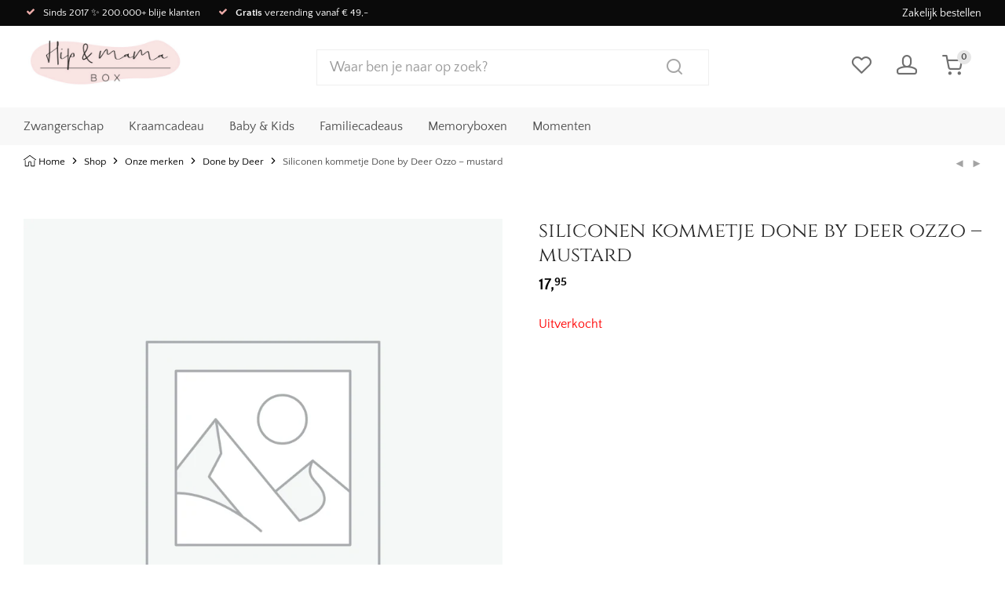

--- FILE ---
content_type: text/html; charset=UTF-8
request_url: https://hipenmamabox.nl/siliconen-kommetje-done-by-deer-ozzo-mustard/
body_size: 30478
content:
<!DOCTYPE html>

<html lang="nl-NL" class="footer-sticky-1">
    <head>
        <meta charset="UTF-8">
        <meta name="viewport" content="width=device-width, initial-scale=1.0, maximum-scale=1.0, user-scalable=no">
		<meta name='robots' content='index, follow, max-image-preview:large, max-snippet:-1, max-video-preview:-1' />

<!-- Google Tag Manager for WordPress by gtm4wp.com -->
<script data-cfasync="false" data-pagespeed-no-defer>
	var gtm4wp_datalayer_name = "dataLayer";
	var dataLayer = dataLayer || [];
	const gtm4wp_use_sku_instead = 1;
	const gtm4wp_currency = 'EUR';
	const gtm4wp_product_per_impression = 10;
	const gtm4wp_clear_ecommerce = false;
	const gtm4wp_datalayer_max_timeout = 2000;
</script>
<!-- End Google Tag Manager for WordPress by gtm4wp.com -->
	<!-- This site is optimized with the Yoast SEO Premium plugin v26.5 (Yoast SEO v26.5) - https://yoast.com/wordpress/plugins/seo/ -->
	<title>Siliconen kommetje Done by Deer Ozzo - mustard - Hip&amp;Mama Box</title>
	<link rel="canonical" href="https://hipenmamabox.nl/siliconen-kommetje-done-by-deer-ozzo-mustard/" />
	<meta property="og:locale" content="nl_NL" />
	<meta property="og:type" content="article" />
	<meta property="og:title" content="Siliconen kommetje Done by Deer Ozzo - mustard" />
	<meta property="og:description" content="Een super leuk Siliconen kommetje Done by Deer Ozzo &#8211; mustard heeft een zuignap aan de onderkant zodat het op zijn plek blijft staan. Eet je kommetje leeg en Ozzo komt tevoorschijn! Eigenschappen: Geschikt voor vaatwasser Niet geschikt voor magnetron" />
	<meta property="og:url" content="https://hipenmamabox.nl/siliconen-kommetje-done-by-deer-ozzo-mustard/" />
	<meta property="og:site_name" content="Hip&amp;Mama Box" />
	<meta property="article:publisher" content="https://www.facebook.com/Hipenmamabox/" />
	<meta property="article:modified_time" content="2021-12-29T12:05:18+00:00" />
	<meta property="og:image" content="https://hipenmamabox.nl/wp-content/uploads/2020/04/kommetje-done-by-deer-mustard-1.png" />
	<meta property="og:image:width" content="800" />
	<meta property="og:image:height" content="800" />
	<meta property="og:image:type" content="image/png" />
	<meta name="twitter:card" content="summary_large_image" />
	<script type="application/ld+json" class="yoast-schema-graph">{"@context":"https://schema.org","@graph":[{"@type":["WebPage","ItemPage"],"@id":"https://hipenmamabox.nl/siliconen-kommetje-done-by-deer-ozzo-mustard/","url":"https://hipenmamabox.nl/siliconen-kommetje-done-by-deer-ozzo-mustard/","name":"Siliconen kommetje Done by Deer Ozzo - mustard - Hip&amp;Mama Box","isPartOf":{"@id":"https://hipenmamabox.nl/#website"},"datePublished":"2020-04-27T10:42:24+00:00","dateModified":"2021-12-29T12:05:18+00:00","breadcrumb":{"@id":"https://hipenmamabox.nl/siliconen-kommetje-done-by-deer-ozzo-mustard/#breadcrumb"},"inLanguage":"nl-NL","potentialAction":[{"@type":"ReadAction","target":["https://hipenmamabox.nl/siliconen-kommetje-done-by-deer-ozzo-mustard/"]}]},{"@type":"BreadcrumbList","@id":"https://hipenmamabox.nl/siliconen-kommetje-done-by-deer-ozzo-mustard/#breadcrumb","itemListElement":[{"@type":"ListItem","position":1,"name":"Home","item":"https://hipenmamabox.nl/"},{"@type":"ListItem","position":2,"name":"Shop","item":"https://hipenmamabox.nl/shop/"},{"@type":"ListItem","position":3,"name":"Onze merken","item":"https://hipenmamabox.nl/merken/"},{"@type":"ListItem","position":4,"name":"Done by Deer","item":"https://hipenmamabox.nl/merken/done-by-deer/"},{"@type":"ListItem","position":5,"name":"Siliconen kommetje Done by Deer Ozzo &#8211; mustard"}]},{"@type":"WebSite","@id":"https://hipenmamabox.nl/#website","url":"https://hipenmamabox.nl/","name":"Hip&amp;Mama Box","description":"","publisher":{"@id":"https://hipenmamabox.nl/#organization"},"potentialAction":[{"@type":"SearchAction","target":{"@type":"EntryPoint","urlTemplate":"https://hipenmamabox.nl/?s={search_term_string}"},"query-input":{"@type":"PropertyValueSpecification","valueRequired":true,"valueName":"search_term_string"}}],"inLanguage":"nl-NL"},{"@type":"Organization","@id":"https://hipenmamabox.nl/#organization","name":"Hip&Mama Box","url":"https://hipenmamabox.nl/","logo":{"@type":"ImageObject","inLanguage":"nl-NL","@id":"https://hipenmamabox.nl/#/schema/logo/image/","url":"","contentUrl":"","caption":"Hip&Mama Box"},"image":{"@id":"https://hipenmamabox.nl/#/schema/logo/image/"},"sameAs":["https://www.facebook.com/Hipenmamabox/","https://www.instagram.com/hipenmamabox/","https://nl.pinterest.com/hipenmamabox/","https://www.youtube.com/channel/UCClwaQNjadqRcz5yWgSdHRg"]}]}</script>
	<!-- / Yoast SEO Premium plugin. -->


<link rel='dns-prefetch' href='//challenges.cloudflare.com' />
<link rel='dns-prefetch' href='//fonts.googleapis.com' />
<link rel='preconnect' href='https://fonts.gstatic.com' crossorigin />
<link rel="alternate" type="application/rss+xml" title="Hip&amp;Mama Box &raquo; feed" href="https://hipenmamabox.nl/feed/" />
<link rel="alternate" type="application/rss+xml" title="Hip&amp;Mama Box &raquo; reacties feed" href="https://hipenmamabox.nl/comments/feed/" />
<link rel="alternate" title="oEmbed (JSON)" type="application/json+oembed" href="https://hipenmamabox.nl/wp-json/oembed/1.0/embed?url=https%3A%2F%2Fhipenmamabox.nl%2Fsiliconen-kommetje-done-by-deer-ozzo-mustard%2F" />
<link rel="alternate" title="oEmbed (XML)" type="text/xml+oembed" href="https://hipenmamabox.nl/wp-json/oembed/1.0/embed?url=https%3A%2F%2Fhipenmamabox.nl%2Fsiliconen-kommetje-done-by-deer-ozzo-mustard%2F&#038;format=xml" />
        <!-- Preload savoy child -->
        <link rel="preload" href="https://hipenmamabox.nl/wp-content/themes/savoy-child/dist/fonts/quattrocento-sans-regular.woff2" as="font" type="font/woff2" crossorigin>
        <link rel="preload" href="https://hipenmamabox.nl/wp-content/themes/savoy-child/dist/fonts/quattrocento-sans-700.woff2" as="font" type="font/woff2" crossorigin>
        <link rel="preload" href="https://hipenmamabox.nl/wp-content/themes/savoy-child/dist/fonts/cinzel-regular.woff2" as="font" type="font/woff2" crossorigin>
        <link rel="preload" href="https://hipenmamabox.nl/wp-content/themes/savoy-child/dist/fonts/cinzel-500.woff2" as="font" type="font/woff2" crossorigin>
        <link rel="preload" href="https://hipenmamabox.nl/wp-content/themes/savoy-child/dist/fonts/cinzel-600.woff2" as="font" type="font/woff2" crossorigin>
        <link rel="preload" href="https://hipenmamabox.nl/wp-content/themes/savoy-child/dist/fonts/cinzel-700.woff2" as="font" type="font/woff2" crossorigin>
        <style>
            @font-face {
                font-display: swap;
                font-family: 'Quattrocento Sans';
                font-style: normal;
                font-weight: 400;
                src: url('https://hipenmamabox.nl/wp-content/themes/savoy-child/dist/fonts/quattrocento-sans-regular.woff2') format('woff2');
            }

            @font-face {
                font-display: swap;
                font-family: 'Quattrocento Sans';
                font-style: normal;
                font-weight: 700;
                src: url('https://hipenmamabox.nl/wp-content/themes/savoy-child/dist/fonts/quattrocento-sans-700.woff2') format('woff2');
            }

            @font-face {
                font-display: swap;
                font-family: 'Cinzel';
                font-style: normal;
                font-weight: 400;
                src: url('https://hipenmamabox.nl/wp-content/themes/savoy-child/dist/fonts/cinzel-regular.woff2') format('woff2');
            }

            @font-face {
                font-display: swap;
                font-family: 'Cinzel';
                font-style: normal;
                font-weight: 500;
                src: url('https://hipenmamabox.nl/wp-content/themes/savoy-child/dist/fonts/cinzel-500.woff2') format('woff2');
            }

            @font-face {
                font-display: swap;
                font-family: 'Cinzel';
                font-style: normal;
                font-weight: 600;
                src: url('https://hipenmamabox.nl/wp-content/themes/savoy-child/dist/fonts/cinzel-600.woff2') format('woff2');
            }

            @font-face {
                font-display: swap;
                font-family: 'Cinzel';
                font-style: normal;
                font-weight: 700;
                src: url('https://hipenmamabox.nl/wp-content/themes/savoy-child/dist/fonts/cinzel-700.woff2') format('woff2');
            }
        </style>
		<style id='wp-img-auto-sizes-contain-inline-css' type='text/css'>
img:is([sizes=auto i],[sizes^="auto," i]){contain-intrinsic-size:3000px 1500px}
/*# sourceURL=wp-img-auto-sizes-contain-inline-css */
</style>
<link rel='stylesheet' id='woocommerce-smart-coupons-available-coupons-block-css' href='https://hipenmamabox.nl/wp-content/plugins/woocommerce-smart-coupons/blocks/build/style-woocommerce-smart-coupons-available-coupons-block.css?ver=9.6.0' type='text/css' media='all' />
<link rel='stylesheet' id='wp-components-css' href='https://hipenmamabox.nl/wp-includes/css/dist/components/style.min.css?ver=6.9' type='text/css' media='all' />
<link rel='stylesheet' id='woocommerce-smart-coupons-send-coupon-form-block-css' href='https://hipenmamabox.nl/wp-content/plugins/woocommerce-smart-coupons/blocks/build/style-woocommerce-smart-coupons-send-coupon-form-block.css?ver=9.6.0' type='text/css' media='all' />
<link rel='stylesheet' id='wp-block-library-css' href='https://hipenmamabox.nl/wp-includes/css/dist/block-library/style.min.css?ver=6.9' type='text/css' media='all' />
<link rel='stylesheet' id='wc-blocks-style-css' href='https://hipenmamabox.nl/wp-content/plugins/woocommerce/assets/client/blocks/wc-blocks.css?ver=wc-10.3.6' type='text/css' media='all' />
<style id='global-styles-inline-css' type='text/css'>
:root{--wp--preset--aspect-ratio--square: 1;--wp--preset--aspect-ratio--4-3: 4/3;--wp--preset--aspect-ratio--3-4: 3/4;--wp--preset--aspect-ratio--3-2: 3/2;--wp--preset--aspect-ratio--2-3: 2/3;--wp--preset--aspect-ratio--16-9: 16/9;--wp--preset--aspect-ratio--9-16: 9/16;--wp--preset--color--black: #000000;--wp--preset--color--cyan-bluish-gray: #abb8c3;--wp--preset--color--white: #ffffff;--wp--preset--color--pale-pink: #f78da7;--wp--preset--color--vivid-red: #cf2e2e;--wp--preset--color--luminous-vivid-orange: #ff6900;--wp--preset--color--luminous-vivid-amber: #fcb900;--wp--preset--color--light-green-cyan: #7bdcb5;--wp--preset--color--vivid-green-cyan: #00d084;--wp--preset--color--pale-cyan-blue: #8ed1fc;--wp--preset--color--vivid-cyan-blue: #0693e3;--wp--preset--color--vivid-purple: #9b51e0;--wp--preset--gradient--vivid-cyan-blue-to-vivid-purple: linear-gradient(135deg,rgb(6,147,227) 0%,rgb(155,81,224) 100%);--wp--preset--gradient--light-green-cyan-to-vivid-green-cyan: linear-gradient(135deg,rgb(122,220,180) 0%,rgb(0,208,130) 100%);--wp--preset--gradient--luminous-vivid-amber-to-luminous-vivid-orange: linear-gradient(135deg,rgb(252,185,0) 0%,rgb(255,105,0) 100%);--wp--preset--gradient--luminous-vivid-orange-to-vivid-red: linear-gradient(135deg,rgb(255,105,0) 0%,rgb(207,46,46) 100%);--wp--preset--gradient--very-light-gray-to-cyan-bluish-gray: linear-gradient(135deg,rgb(238,238,238) 0%,rgb(169,184,195) 100%);--wp--preset--gradient--cool-to-warm-spectrum: linear-gradient(135deg,rgb(74,234,220) 0%,rgb(151,120,209) 20%,rgb(207,42,186) 40%,rgb(238,44,130) 60%,rgb(251,105,98) 80%,rgb(254,248,76) 100%);--wp--preset--gradient--blush-light-purple: linear-gradient(135deg,rgb(255,206,236) 0%,rgb(152,150,240) 100%);--wp--preset--gradient--blush-bordeaux: linear-gradient(135deg,rgb(254,205,165) 0%,rgb(254,45,45) 50%,rgb(107,0,62) 100%);--wp--preset--gradient--luminous-dusk: linear-gradient(135deg,rgb(255,203,112) 0%,rgb(199,81,192) 50%,rgb(65,88,208) 100%);--wp--preset--gradient--pale-ocean: linear-gradient(135deg,rgb(255,245,203) 0%,rgb(182,227,212) 50%,rgb(51,167,181) 100%);--wp--preset--gradient--electric-grass: linear-gradient(135deg,rgb(202,248,128) 0%,rgb(113,206,126) 100%);--wp--preset--gradient--midnight: linear-gradient(135deg,rgb(2,3,129) 0%,rgb(40,116,252) 100%);--wp--preset--font-size--small: 13px;--wp--preset--font-size--medium: 20px;--wp--preset--font-size--large: 36px;--wp--preset--font-size--x-large: 42px;--wp--preset--spacing--20: 0.44rem;--wp--preset--spacing--30: 0.67rem;--wp--preset--spacing--40: 1rem;--wp--preset--spacing--50: 1.5rem;--wp--preset--spacing--60: 2.25rem;--wp--preset--spacing--70: 3.38rem;--wp--preset--spacing--80: 5.06rem;--wp--preset--shadow--natural: 6px 6px 9px rgba(0, 0, 0, 0.2);--wp--preset--shadow--deep: 12px 12px 50px rgba(0, 0, 0, 0.4);--wp--preset--shadow--sharp: 6px 6px 0px rgba(0, 0, 0, 0.2);--wp--preset--shadow--outlined: 6px 6px 0px -3px rgb(255, 255, 255), 6px 6px rgb(0, 0, 0);--wp--preset--shadow--crisp: 6px 6px 0px rgb(0, 0, 0);}:where(.is-layout-flex){gap: 0.5em;}:where(.is-layout-grid){gap: 0.5em;}body .is-layout-flex{display: flex;}.is-layout-flex{flex-wrap: wrap;align-items: center;}.is-layout-flex > :is(*, div){margin: 0;}body .is-layout-grid{display: grid;}.is-layout-grid > :is(*, div){margin: 0;}:where(.wp-block-columns.is-layout-flex){gap: 2em;}:where(.wp-block-columns.is-layout-grid){gap: 2em;}:where(.wp-block-post-template.is-layout-flex){gap: 1.25em;}:where(.wp-block-post-template.is-layout-grid){gap: 1.25em;}.has-black-color{color: var(--wp--preset--color--black) !important;}.has-cyan-bluish-gray-color{color: var(--wp--preset--color--cyan-bluish-gray) !important;}.has-white-color{color: var(--wp--preset--color--white) !important;}.has-pale-pink-color{color: var(--wp--preset--color--pale-pink) !important;}.has-vivid-red-color{color: var(--wp--preset--color--vivid-red) !important;}.has-luminous-vivid-orange-color{color: var(--wp--preset--color--luminous-vivid-orange) !important;}.has-luminous-vivid-amber-color{color: var(--wp--preset--color--luminous-vivid-amber) !important;}.has-light-green-cyan-color{color: var(--wp--preset--color--light-green-cyan) !important;}.has-vivid-green-cyan-color{color: var(--wp--preset--color--vivid-green-cyan) !important;}.has-pale-cyan-blue-color{color: var(--wp--preset--color--pale-cyan-blue) !important;}.has-vivid-cyan-blue-color{color: var(--wp--preset--color--vivid-cyan-blue) !important;}.has-vivid-purple-color{color: var(--wp--preset--color--vivid-purple) !important;}.has-black-background-color{background-color: var(--wp--preset--color--black) !important;}.has-cyan-bluish-gray-background-color{background-color: var(--wp--preset--color--cyan-bluish-gray) !important;}.has-white-background-color{background-color: var(--wp--preset--color--white) !important;}.has-pale-pink-background-color{background-color: var(--wp--preset--color--pale-pink) !important;}.has-vivid-red-background-color{background-color: var(--wp--preset--color--vivid-red) !important;}.has-luminous-vivid-orange-background-color{background-color: var(--wp--preset--color--luminous-vivid-orange) !important;}.has-luminous-vivid-amber-background-color{background-color: var(--wp--preset--color--luminous-vivid-amber) !important;}.has-light-green-cyan-background-color{background-color: var(--wp--preset--color--light-green-cyan) !important;}.has-vivid-green-cyan-background-color{background-color: var(--wp--preset--color--vivid-green-cyan) !important;}.has-pale-cyan-blue-background-color{background-color: var(--wp--preset--color--pale-cyan-blue) !important;}.has-vivid-cyan-blue-background-color{background-color: var(--wp--preset--color--vivid-cyan-blue) !important;}.has-vivid-purple-background-color{background-color: var(--wp--preset--color--vivid-purple) !important;}.has-black-border-color{border-color: var(--wp--preset--color--black) !important;}.has-cyan-bluish-gray-border-color{border-color: var(--wp--preset--color--cyan-bluish-gray) !important;}.has-white-border-color{border-color: var(--wp--preset--color--white) !important;}.has-pale-pink-border-color{border-color: var(--wp--preset--color--pale-pink) !important;}.has-vivid-red-border-color{border-color: var(--wp--preset--color--vivid-red) !important;}.has-luminous-vivid-orange-border-color{border-color: var(--wp--preset--color--luminous-vivid-orange) !important;}.has-luminous-vivid-amber-border-color{border-color: var(--wp--preset--color--luminous-vivid-amber) !important;}.has-light-green-cyan-border-color{border-color: var(--wp--preset--color--light-green-cyan) !important;}.has-vivid-green-cyan-border-color{border-color: var(--wp--preset--color--vivid-green-cyan) !important;}.has-pale-cyan-blue-border-color{border-color: var(--wp--preset--color--pale-cyan-blue) !important;}.has-vivid-cyan-blue-border-color{border-color: var(--wp--preset--color--vivid-cyan-blue) !important;}.has-vivid-purple-border-color{border-color: var(--wp--preset--color--vivid-purple) !important;}.has-vivid-cyan-blue-to-vivid-purple-gradient-background{background: var(--wp--preset--gradient--vivid-cyan-blue-to-vivid-purple) !important;}.has-light-green-cyan-to-vivid-green-cyan-gradient-background{background: var(--wp--preset--gradient--light-green-cyan-to-vivid-green-cyan) !important;}.has-luminous-vivid-amber-to-luminous-vivid-orange-gradient-background{background: var(--wp--preset--gradient--luminous-vivid-amber-to-luminous-vivid-orange) !important;}.has-luminous-vivid-orange-to-vivid-red-gradient-background{background: var(--wp--preset--gradient--luminous-vivid-orange-to-vivid-red) !important;}.has-very-light-gray-to-cyan-bluish-gray-gradient-background{background: var(--wp--preset--gradient--very-light-gray-to-cyan-bluish-gray) !important;}.has-cool-to-warm-spectrum-gradient-background{background: var(--wp--preset--gradient--cool-to-warm-spectrum) !important;}.has-blush-light-purple-gradient-background{background: var(--wp--preset--gradient--blush-light-purple) !important;}.has-blush-bordeaux-gradient-background{background: var(--wp--preset--gradient--blush-bordeaux) !important;}.has-luminous-dusk-gradient-background{background: var(--wp--preset--gradient--luminous-dusk) !important;}.has-pale-ocean-gradient-background{background: var(--wp--preset--gradient--pale-ocean) !important;}.has-electric-grass-gradient-background{background: var(--wp--preset--gradient--electric-grass) !important;}.has-midnight-gradient-background{background: var(--wp--preset--gradient--midnight) !important;}.has-small-font-size{font-size: var(--wp--preset--font-size--small) !important;}.has-medium-font-size{font-size: var(--wp--preset--font-size--medium) !important;}.has-large-font-size{font-size: var(--wp--preset--font-size--large) !important;}.has-x-large-font-size{font-size: var(--wp--preset--font-size--x-large) !important;}
/*# sourceURL=global-styles-inline-css */
</style>

<style id='classic-theme-styles-inline-css' type='text/css'>
/*! This file is auto-generated */
.wp-block-button__link{color:#fff;background-color:#32373c;border-radius:9999px;box-shadow:none;text-decoration:none;padding:calc(.667em + 2px) calc(1.333em + 2px);font-size:1.125em}.wp-block-file__button{background:#32373c;color:#fff;text-decoration:none}
/*# sourceURL=/wp-includes/css/classic-themes.min.css */
</style>
<link rel='stylesheet' id='photoswipe-css' href='https://hipenmamabox.nl/wp-content/plugins/woocommerce/assets/css/photoswipe/photoswipe.min.css?ver=10.3.6' type='text/css' media='all' />
<link rel='stylesheet' id='photoswipe-default-skin-css' href='https://hipenmamabox.nl/wp-content/plugins/woocommerce/assets/css/photoswipe/default-skin/default-skin.min.css?ver=10.3.6' type='text/css' media='all' />
<style id='woocommerce-inline-inline-css' type='text/css'>
.woocommerce form .form-row .required { visibility: visible; }
/*# sourceURL=woocommerce-inline-inline-css */
</style>
<link rel='stylesheet' id='dashicons-css' href='https://hipenmamabox.nl/wp-includes/css/dashicons.min.css?ver=6.9' type='text/css' media='all' />
<link rel='stylesheet' id='woocommerce-addons-css-css' href='https://hipenmamabox.nl/wp-content/plugins/woocommerce-product-addons/assets/css/frontend/frontend.css?ver=8.1.2' type='text/css' media='all' />
<link rel='stylesheet' id='brands-styles-css' href='https://hipenmamabox.nl/wp-content/plugins/woocommerce/assets/css/brands.css?ver=10.3.6' type='text/css' media='all' />
<link rel='stylesheet' id='mollie-applepaydirect-css' href='https://hipenmamabox.nl/wp-content/plugins/mollie-payments-for-woocommerce/public/css/mollie-applepaydirect.min.css?ver=1764853544' type='text/css' media='screen' />
<link rel='stylesheet' id='wc-pb-checkout-blocks-css' href='https://hipenmamabox.nl/wp-content/plugins/woocommerce-product-bundles/assets/css/frontend/checkout-blocks.css?ver=8.5.4' type='text/css' media='all' />
<style id='wc-pb-checkout-blocks-inline-css' type='text/css'>
table.wc-block-cart-items .wc-block-cart-items__row.is-bundle__meta_hidden .wc-block-components-product-details__inclusief, .wc-block-components-order-summary-item.is-bundle__meta_hidden .wc-block-components-product-details__inclusief { display:none; } table.wc-block-cart-items .wc-block-cart-items__row.is-bundle .wc-block-components-product-details__inclusief .wc-block-components-product-details__name, .wc-block-components-order-summary-item.is-bundle .wc-block-components-product-details__inclusief .wc-block-components-product-details__name { display:block; margin-bottom: 0.5em } table.wc-block-cart-items .wc-block-cart-items__row.is-bundle .wc-block-components-product-details__inclusief:not(:first-of-type) .wc-block-components-product-details__name, .wc-block-components-order-summary-item.is-bundle .wc-block-components-product-details__inclusief:not(:first-of-type) .wc-block-components-product-details__name { display:none } table.wc-block-cart-items .wc-block-cart-items__row.is-bundle .wc-block-components-product-details__inclusief + li:not( .wc-block-components-product-details__inclusief ), .wc-block-components-order-summary-item.is-bundle .wc-block-components-product-details__inclusief + li:not( .wc-block-components-product-details__inclusief ) { margin-top:0.5em }
/*# sourceURL=wc-pb-checkout-blocks-inline-css */
</style>
<link rel='stylesheet' id='nickx-nfancybox-css-css' href='https://hipenmamabox.nl/wp-content/plugins/product-video-gallery-slider-for-woocommerce/public/css/fancybox.css?ver=1.5.1.5' type='text/css' media='all' />
<link rel='stylesheet' id='nickx-swiper-css-css' href='https://hipenmamabox.nl/wp-content/plugins/product-video-gallery-slider-for-woocommerce/public/css/swiper-bundle.min.css?ver=1.5.1.5' type='text/css' media='all' />
<link rel='stylesheet' id='nickx-front-css-css' href='https://hipenmamabox.nl/wp-content/plugins/product-video-gallery-slider-for-woocommerce/public/css/nickx-front.css?ver=1.5.1.5' type='text/css' media='all' />
<link rel='stylesheet' id='normalize-css' href='https://hipenmamabox.nl/wp-content/themes/savoy/assets/css/third-party/normalize.min.css?ver=3.0.2' type='text/css' media='all' />
<link rel='stylesheet' id='slick-slider-css' href='https://hipenmamabox.nl/wp-content/themes/savoy/assets/css/third-party/slick.min.css?ver=1.5.5' type='text/css' media='all' />
<link rel='stylesheet' id='slick-slider-theme-css' href='https://hipenmamabox.nl/wp-content/themes/savoy/assets/css/third-party/slick-theme.min.css?ver=1.5.5' type='text/css' media='all' />
<link rel='stylesheet' id='magnific-popup-css' href='https://hipenmamabox.nl/wp-content/themes/savoy/assets/css/third-party/magnific-popup.min.css?ver=0.9.7' type='text/css' media='all' />
<link rel='stylesheet' id='nm-grid-css' href='https://hipenmamabox.nl/wp-content/themes/savoy/assets/css/grid.css?ver=2.9.6' type='text/css' media='all' />
<link rel='stylesheet' id='selectod-css' href='https://hipenmamabox.nl/wp-content/themes/savoy/assets/css/third-party/selectod.min.css?ver=3.8.1' type='text/css' media='all' />
<link rel='stylesheet' id='nm-shop-css' href='https://hipenmamabox.nl/wp-content/themes/savoy/assets/css/shop.css?ver=2.9.6' type='text/css' media='all' />
<link rel='stylesheet' id='nm-icons-css' href='https://hipenmamabox.nl/wp-content/themes/savoy/assets/css/font-icons/theme-icons/theme-icons.min.css?ver=2.9.6' type='text/css' media='all' />
<link rel='stylesheet' id='nm-core-css' href='https://hipenmamabox.nl/wp-content/themes/savoy/style.css?ver=2.9.6' type='text/css' media='all' />
<link rel='stylesheet' id='nm-elements-css' href='https://hipenmamabox.nl/wp-content/themes/savoy/assets/css/elements.css?ver=2.9.6' type='text/css' media='all' />
<link rel='stylesheet' id='wc-bundle-style-css' href='https://hipenmamabox.nl/wp-content/plugins/woocommerce-product-bundles/assets/css/frontend/woocommerce.css?ver=8.5.4' type='text/css' media='all' />
<link rel="preload" as="style" href="https://fonts.googleapis.com/css?family=Roboto:400,700&#038;display=swap&#038;ver=1765961885" /><link rel="stylesheet" href="https://fonts.googleapis.com/css?family=Roboto:400,700&#038;display=swap&#038;ver=1765961885" media="print" onload="this.media='all'"><noscript><link rel="stylesheet" href="https://fonts.googleapis.com/css?family=Roboto:400,700&#038;display=swap&#038;ver=1765961885" /></noscript><link rel='stylesheet' id='nm-child-theme-css' href='https://hipenmamabox.nl/wp-content/themes/savoy-child/style.css?ver=6.9' type='text/css' media='all' />
<link rel='stylesheet' id='app-css' href='https://hipenmamabox.nl/wp-content/themes/savoy-child/dist/styles/app.css?ver=1732633200' type='text/css' media='all' />
<script type="text/template" id="tmpl-variation-template">
	<div class="woocommerce-variation-description">{{{ data.variation.variation_description }}}</div>
	<div class="woocommerce-variation-price">{{{ data.variation.price_html }}}</div>
	<div class="woocommerce-variation-availability">{{{ data.variation.availability_html }}}</div>
</script>
<script type="text/template" id="tmpl-unavailable-variation-template">
	<p>Dit product is niet beschikbaar. Kies een andere combinatie.</p>
</script>
<script type="text/javascript" src="https://hipenmamabox.nl/wp-includes/js/jquery/jquery.min.js?ver=3.7.1" id="jquery-core-js"></script>
<script type="text/javascript" src="https://hipenmamabox.nl/wp-includes/js/jquery/jquery-migrate.min.js?ver=3.4.1" id="jquery-migrate-js"></script>
<script type="text/javascript" src="https://hipenmamabox.nl/wp-includes/js/underscore.min.js?ver=1.13.7" id="underscore-js"></script>
<script type="text/javascript" id="wp-util-js-extra">
/* <![CDATA[ */
var _wpUtilSettings = {"ajax":{"url":"/wp-admin/admin-ajax.php"}};
//# sourceURL=wp-util-js-extra
/* ]]> */
</script>
<script type="text/javascript" src="https://hipenmamabox.nl/wp-includes/js/wp-util.min.js?ver=6.9" id="wp-util-js"></script>
<script type="text/javascript" src="https://hipenmamabox.nl/wp-content/plugins/woocommerce/assets/js/jquery-blockui/jquery.blockUI.min.js?ver=2.7.0-wc.10.3.6" id="wc-jquery-blockui-js" data-wp-strategy="defer"></script>
<script type="text/javascript" id="wc-add-to-cart-js-extra">
/* <![CDATA[ */
var wc_add_to_cart_params = {"ajax_url":"/wp-admin/admin-ajax.php","wc_ajax_url":"/?wc-ajax=%%endpoint%%","i18n_view_cart":"Bekijk winkelwagen","cart_url":"https://hipenmamabox.nl/winkelmand/","is_cart":"","cart_redirect_after_add":"no"};
//# sourceURL=wc-add-to-cart-js-extra
/* ]]> */
</script>
<script type="text/javascript" src="https://hipenmamabox.nl/wp-content/plugins/woocommerce/assets/js/frontend/add-to-cart.min.js?ver=10.3.6" id="wc-add-to-cart-js" defer="defer" data-wp-strategy="defer"></script>
<script type="text/javascript" src="https://hipenmamabox.nl/wp-content/plugins/woocommerce/assets/js/flexslider/jquery.flexslider.min.js?ver=2.7.2-wc.10.3.6" id="wc-flexslider-js" defer="defer" data-wp-strategy="defer"></script>
<script type="text/javascript" src="https://hipenmamabox.nl/wp-content/plugins/woocommerce/assets/js/photoswipe/photoswipe.min.js?ver=4.1.1-wc.10.3.6" id="wc-photoswipe-js" defer="defer" data-wp-strategy="defer"></script>
<script type="text/javascript" src="https://hipenmamabox.nl/wp-content/plugins/woocommerce/assets/js/photoswipe/photoswipe-ui-default.min.js?ver=4.1.1-wc.10.3.6" id="wc-photoswipe-ui-default-js" defer="defer" data-wp-strategy="defer"></script>
<script type="text/javascript" id="wc-single-product-js-extra">
/* <![CDATA[ */
var wc_single_product_params = {"i18n_required_rating_text":"Selecteer een waardering","i18n_rating_options":["1 van de 5 sterren","2 van de 5 sterren","3 van de 5 sterren","4 van de 5 sterren","5 van de 5 sterren"],"i18n_product_gallery_trigger_text":"Afbeeldinggalerij in volledig scherm bekijken","review_rating_required":"yes","flexslider":{"rtl":false,"animation":"fade","smoothHeight":false,"directionNav":true,"controlNav":"thumbnails","slideshow":false,"animationSpeed":300,"animationLoop":false,"allowOneSlide":false},"zoom_enabled":"","zoom_options":[],"photoswipe_enabled":"1","photoswipe_options":{"shareEl":true,"closeOnScroll":false,"history":false,"hideAnimationDuration":0,"showAnimationDuration":0,"showHideOpacity":true,"bgOpacity":1,"loop":false,"closeOnVerticalDrag":false,"barsSize":{"top":0,"bottom":0},"tapToClose":true,"tapToToggleControls":false,"shareButtons":[{"id":"facebook","label":"Share on Facebook","url":"https://www.facebook.com/sharer/sharer.php?u={{url}}"},{"id":"twitter","label":"Tweet","url":"https://twitter.com/intent/tweet?text={{text}}&url={{url}}"},{"id":"pinterest","label":"Pin it","url":"http://www.pinterest.com/pin/create/button/?url={{url}}&media={{image_url}}&description={{text}}"},{"id":"download","label":"Download image","url":"{{raw_image_url}}","download":true}]},"flexslider_enabled":"1"};
//# sourceURL=wc-single-product-js-extra
/* ]]> */
</script>
<script type="text/javascript" src="https://hipenmamabox.nl/wp-content/plugins/woocommerce/assets/js/frontend/single-product.min.js?ver=10.3.6" id="wc-single-product-js" defer="defer" data-wp-strategy="defer"></script>
<script type="text/javascript" src="https://hipenmamabox.nl/wp-content/plugins/woocommerce/assets/js/js-cookie/js.cookie.min.js?ver=2.1.4-wc.10.3.6" id="wc-js-cookie-js" defer="defer" data-wp-strategy="defer"></script>
<script type="text/javascript" id="woocommerce-js-extra">
/* <![CDATA[ */
var woocommerce_params = {"ajax_url":"/wp-admin/admin-ajax.php","wc_ajax_url":"/?wc-ajax=%%endpoint%%","i18n_password_show":"Wachtwoord weergeven","i18n_password_hide":"Wachtwoord verbergen"};
//# sourceURL=woocommerce-js-extra
/* ]]> */
</script>
<script type="text/javascript" src="https://hipenmamabox.nl/wp-content/plugins/woocommerce/assets/js/frontend/woocommerce.min.js?ver=10.3.6" id="woocommerce-js" defer="defer" data-wp-strategy="defer"></script>
<script type="text/javascript" src="https://hipenmamabox.nl/wp-content/plugins/woocommerce/assets/js/dompurify/purify.min.js?ver=10.3.6" id="wc-dompurify-js" defer="defer" data-wp-strategy="defer"></script>
<script type="text/javascript" id="wc-cart-fragments-js-extra">
/* <![CDATA[ */
var wc_cart_fragments_params = {"ajax_url":"/wp-admin/admin-ajax.php","wc_ajax_url":"/?wc-ajax=%%endpoint%%","cart_hash_key":"wc_cart_hash_8f6c5bca48bf0390e73d80cf1ceecbe5","fragment_name":"wc_fragments_8f6c5bca48bf0390e73d80cf1ceecbe5","request_timeout":"5000"};
//# sourceURL=wc-cart-fragments-js-extra
/* ]]> */
</script>
<script type="text/javascript" src="https://hipenmamabox.nl/wp-content/plugins/woocommerce/assets/js/frontend/cart-fragments.min.js?ver=10.3.6" id="wc-cart-fragments-js" defer="defer" data-wp-strategy="defer"></script>
<script></script>		<script>
			window.wc_ga_pro = {};

			window.wc_ga_pro.ajax_url = 'https://hipenmamabox.nl/wp-admin/admin-ajax.php';

			window.wc_ga_pro.available_gateways = {"mollie_wc_gateway_ideal":"iDEAL","mollie_wc_gateway_creditcard":"Creditcard","mollie_wc_gateway_klarna":"Betaal met Klarna","mollie_wc_gateway_bancontact":"Bancontact"};

			// interpolate json by replacing placeholders with variables (only used by UA tracking)
			window.wc_ga_pro.interpolate_json = function( object, variables ) {

				if ( ! variables ) {
					return object;
				}

				let j = JSON.stringify( object );

				for ( let k in variables ) {
					j = j.split( '{$' + k + '}' ).join( variables[ k ] );
				}

				return JSON.parse( j );
			};

			// return the title for a payment gateway
			window.wc_ga_pro.get_payment_method_title = function( payment_method ) {
				return window.wc_ga_pro.available_gateways[ payment_method ] || payment_method;
			};

			// check if an email is valid
			window.wc_ga_pro.is_valid_email = function( email ) {
				return /[^\s@]+@[^\s@]+\.[^\s@]+/.test( email );
			};
		</script>
				<!-- Start WooCommerce Google Analytics Pro -->
				<script>
			(function(i,s,o,g,r,a,m){i['GoogleAnalyticsObject']=r;i[r]=i[r]||function(){
				(i[r].q=i[r].q||[]).push(arguments)},i[r].l=1*new Date();a=s.createElement(o),
				m=s.getElementsByTagName(o)[0];a.async=1;a.src=g;m.parentNode.insertBefore(a,m)
			})(window,document,'script','https://www.google-analytics.com/analytics.js','ga');
						ga( 'create', 'UA-97680796-1', {"cookieDomain":"auto"} );
			ga( 'set', 'forceSSL', true );
									ga( 'set', 'anonymizeIp', true );
									ga( 'require', 'displayfeatures' );
									ga( 'require', 'linkid' );
									ga( 'require', 'ec' );

			
			(function() {

				// trigger an event the old-fashioned way to avoid a jQuery dependency and still support IE
				const event = document.createEvent('Event');

				event.initEvent( 'wc_google_analytics_pro_loaded', true, true );

				document.dispatchEvent( event );
			})();
		</script>
				<!-- end WooCommerce Google Analytics Pro -->
		<link rel="https://api.w.org/" href="https://hipenmamabox.nl/wp-json/" /><link rel="alternate" title="JSON" type="application/json" href="https://hipenmamabox.nl/wp-json/wp/v2/product/101958" /><link rel="EditURI" type="application/rsd+xml" title="RSD" href="https://hipenmamabox.nl/xmlrpc.php?rsd" />
<link rel='shortlink' href='https://hipenmamabox.nl/?p=101958' />
<meta name="framework" content="Redux 4.3.7.3" />
<!-- Google Tag Manager for WordPress by gtm4wp.com -->
<!-- GTM Container placement set to footer -->
<script data-cfasync="false" data-pagespeed-no-defer type="text/javascript">
	var dataLayer_content = {"pagePostType":"product","pagePostType2":"single-product","pagePostAuthor":"carola langeveld mosch","cartContent":{"totals":{"applied_coupons":[],"discount_total":0,"subtotal":0,"total":0},"items":[]},"productRatingCounts":[],"productAverageRating":0,"productReviewCount":0,"productType":"simple","productIsVariable":0};
	dataLayer.push( dataLayer_content );
</script>
<script data-cfasync="false" data-pagespeed-no-defer type="text/javascript">
(function(w,d,s,l,i){w[l]=w[l]||[];w[l].push({'gtm.start':
new Date().getTime(),event:'gtm.js'});var f=d.getElementsByTagName(s)[0],
j=d.createElement(s),dl=l!='dataLayer'?'&l='+l:'';j.async=true;j.src=
'//www.googletagmanager.com/gtm.js?id='+i+dl;f.parentNode.insertBefore(j,f);
})(window,document,'script','dataLayer','GTM-K3FT5N8');
</script>
<!-- End Google Tag Manager for WordPress by gtm4wp.com -->	<noscript><style>.woocommerce-product-gallery{ opacity: 1 !important; }</style></noscript>
	<meta name="generator" content="Powered by WPBakery Page Builder - drag and drop page builder for WordPress."/>
<link rel="icon" href="https://hipenmamabox.nl/wp-content/uploads/2018/06/cropped-logo_alternative-32x32.jpg" sizes="32x32" />
<link rel="icon" href="https://hipenmamabox.nl/wp-content/uploads/2018/06/cropped-logo_alternative-192x192.jpg" sizes="192x192" />
<link rel="apple-touch-icon" href="https://hipenmamabox.nl/wp-content/uploads/2018/06/cropped-logo_alternative-180x180.jpg" />
<meta name="msapplication-TileImage" content="https://hipenmamabox.nl/wp-content/uploads/2018/06/cropped-logo_alternative-270x270.jpg" />
<style type="text/css" class="nm-custom-styles">:root{--nm--color-font:#4E4E4E;--nm--color-font-strong:#282828;--nm--color-font-highlight:#000000;--nm--color-border:#EEEEEE;--nm--color-button:#FFFFFF;--nm--color-button-background:#F5C2B8;--nm--color-body-background:#FFFFFF;}body{font-family:"Roboto",sans-serif;}.nm-menu li a{font-size:16px;font-weight:normal;}#nm-mobile-menu .menu > li > a{font-weight:normal;}#nm-mobile-menu-main-ul.menu > li > a{font-size:14px;}#nm-mobile-menu-secondary-ul.menu li a{font-size:13px;}.vc_tta.vc_tta-accordion .vc_tta-panel-title > a,.vc_tta.vc_general .vc_tta-tab > a,.nm-team-member-content h2,.nm-post-slider-content h3,.vc_pie_chart .wpb_pie_chart_heading,.wpb_content_element .wpb_tour_tabs_wrapper .wpb_tabs_nav a,.wpb_content_element .wpb_accordion_header a,.woocommerce-order-details .order_details tfoot tr:last-child th,.woocommerce-order-details .order_details tfoot tr:last-child td,#order_review .shop_table tfoot .order-total,#order_review .shop_table tfoot .order-total,.cart-collaterals .shop_table tr.order-total,.shop_table.cart .nm-product-details a,#nm-shop-sidebar-popup #nm-shop-search input,.nm-shop-categories li a,.nm-shop-filter-menu li a,.woocommerce-message,.woocommerce-info,.woocommerce-error,blockquote,.commentlist .comment .comment-text .meta strong,.nm-related-posts-content h3,.nm-blog-no-results h1,.nm-term-description,.nm-blog-categories-list li a,.nm-blog-categories-toggle li a,.nm-blog-heading h1,#nm-mobile-menu-top-ul .nm-mobile-menu-item-search input{font-size:18px;}@media all and (max-width:768px){.vc_toggle_title h3{font-size:18px;}}@media all and (max-width:400px){#nm-shop-search input{font-size:18px;}}.add_to_cart_inline .add_to_cart_button,.add_to_cart_inline .amount,.nm-product-category-text > a,.nm-testimonial-description,.nm-feature h3,.nm_btn,.vc_toggle_content,.nm-message-box,.wpb_text_column,#nm-wishlist-table ul li.title .woocommerce-loop-product__title,.nm-order-track-top p,.customer_details h3,.woocommerce-order-details .order_details tbody,.woocommerce-MyAccount-content .shop_table tr th,.woocommerce-MyAccount-navigation ul li a,.nm-MyAccount-user-info .nm-username,.nm-MyAccount-dashboard,.nm-myaccount-lost-reset-password h2,.nm-login-form-divider span,.woocommerce-thankyou-order-details li strong,.woocommerce-order-received h3,#order_review .shop_table tbody .product-name,.woocommerce-checkout .nm-coupon-popup-wrap .nm-shop-notice,.nm-checkout-login-coupon .nm-shop-notice,.shop_table.cart .nm-product-quantity-pricing .product-subtotal,.shop_table.cart .product-quantity,.shop_attributes tr th,.shop_attributes tr td,#tab-description,.woocommerce-tabs .tabs li a,.woocommerce-product-details__short-description,.nm-shop-no-products h3,.nm-infload-controls a,#nm-shop-browse-wrap .term-description,.list_nosep .nm-shop-categories .nm-shop-sub-categories li a,.nm-shop-taxonomy-text .term-description,.nm-shop-loop-details h3,.woocommerce-loop-category__title,div.wpcf7-response-output,.wpcf7 .wpcf7-form-control,.widget_search button,.widget_product_search #searchsubmit,#wp-calendar caption,.widget .nm-widget-title,.post .entry-content,.comment-form p label,.no-comments,.commentlist .pingback p,.commentlist .trackback p,.commentlist .comment .comment-text .description,.nm-search-results .nm-post-content,.post-password-form > p:first-child,.nm-post-pagination a .long-title,.nm-blog-list .nm-post-content,.nm-blog-grid .nm-post-content,.nm-blog-classic .nm-post-content,.nm-blog-pagination a,.nm-blog-categories-list.columns li a,.page-numbers li a,.page-numbers li span,#nm-widget-panel .total,#nm-widget-panel .nm-cart-panel-item-price .amount,#nm-widget-panel .quantity .qty,#nm-widget-panel .nm-cart-panel-quantity-pricing > span.quantity,#nm-widget-panel .product-quantity,.nm-cart-panel-product-title,#nm-widget-panel .product_list_widget .empty,#nm-cart-panel-loader h5,.nm-widget-panel-header,.button,input[type=submit]{font-size:16px;}@media all and (max-width:991px){#nm-shop-sidebar .widget .nm-widget-title,.nm-shop-categories li a{font-size:16px;}}@media all and (max-width:768px){.vc_tta.vc_tta-accordion .vc_tta-panel-title > a,.vc_tta.vc_tta-tabs.vc_tta-tabs-position-left .vc_tta-tab > a,.vc_tta.vc_tta-tabs.vc_tta-tabs-position-top .vc_tta-tab > a,.wpb_content_element .wpb_tour_tabs_wrapper .wpb_tabs_nav a,.wpb_content_element .wpb_accordion_header a,.nm-term-description{font-size:16px;}}@media all and (max-width:550px){.shop_table.cart .nm-product-details a,.nm-shop-notice,.nm-related-posts-content h3{font-size:16px;}}@media all and (max-width:400px){.nm-product-category-text .nm-product-category-heading,.nm-team-member-content h2,#nm-wishlist-empty h1,.cart-empty,.nm-shop-filter-menu li a,.nm-blog-categories-list li a{font-size:16px;}}.vc_progress_bar .vc_single_bar .vc_label,.woocommerce-tabs .tabs li a span,.product .summary .price del .amount,#nm-shop-sidebar-popup-reset-button,#nm-shop-sidebar-popup .nm-shop-sidebar .widget:last-child .nm-widget-title,#nm-shop-sidebar-popup .nm-shop-sidebar .widget .nm-widget-title,.nm-shop-filter-menu li a i,.woocommerce-loop-category__title .count,span.wpcf7-not-valid-tip,.widget_rss ul li .rss-date,.wp-caption-text,.comment-respond h3 #cancel-comment-reply-link,.nm-blog-categories-toggle li .count,.nm-menu-wishlist-count,.nm-menu li.nm-menu-offscreen .nm-menu-cart-count,.nm-menu-cart .count,.nm-menu .sub-menu li a,body{font-size:16px;}@media all and (max-width:768px){.wpcf7 .wpcf7-form-control{font-size:16px;}}@media all and (max-width:400px){.nm-blog-grid .nm-post-content,.header-mobile-default .nm-menu-cart.no-icon .count{font-size:16px;}}#nm-wishlist-table .nm-variations-list,.nm-MyAccount-user-info .nm-logout-button.border,#order_review .place-order noscript,#payment .payment_methods li .payment_box,#order_review .shop_table tfoot .woocommerce-remove-coupon,.cart-collaterals .shop_table tr.cart-discount td a,#nm-shop-sidebar-popup #nm-shop-search-notice,.wc-item-meta,.variation,.woocommerce-password-hint,.woocommerce-password-strength,.nm-validation-inline-notices .form-row.woocommerce-invalid-required-field:after{font-size:12px;}body{font-weight:normal;}h1, .h1-size{font-weight:normal;}h2, .h2-size{font-weight:normal;}h3, .h3-size{font-weight:normal;}h4, .h4-size,h5, .h5-size,h6, .h6-size{font-weight:normal;}body{color:#4E4E4E;}.nm-portfolio-single-back a span {background:#4E4E4E;}.mfp-close,.wpb_content_element .wpb_tour_tabs_wrapper .wpb_tabs_nav li.ui-tabs-active a,.vc_pie_chart .vc_pie_chart_value,.vc_progress_bar .vc_single_bar .vc_label .vc_label_units,.nm-testimonial-description,.form-row label,.woocommerce-form__label,#nm-shop-search-close:hover,.products .price .amount,.nm-shop-loop-actions > a,.nm-shop-loop-actions > a:active,.nm-shop-loop-actions > a:focus,.nm-infload-controls a,.woocommerce-breadcrumb a, .woocommerce-breadcrumb span,.variations,.woocommerce-grouped-product-list-item__label a,.woocommerce-grouped-product-list-item__price ins .amount,.woocommerce-grouped-product-list-item__price > .amount,.nm-quantity-wrap .quantity .nm-qty-minus,.nm-quantity-wrap .quantity .nm-qty-plus,.product .summary .single_variation_wrap .nm-quantity-wrap label:not(.nm-qty-label-abbrev),.woocommerce-tabs .tabs li.active a,.shop_attributes th,.product_meta,.shop_table.cart .nm-product-details a,.shop_table.cart .product-quantity,.shop_table.cart .nm-product-quantity-pricing .product-subtotal,.shop_table.cart .product-remove a,.cart-collaterals,.nm-cart-empty,#order_review .shop_table,#payment .payment_methods li label,.woocommerce-thankyou-order-details li strong,.wc-bacs-bank-details li strong,.nm-MyAccount-user-info .nm-username strong,.woocommerce-MyAccount-navigation ul li a:hover,.woocommerce-MyAccount-navigation ul li.is-active a,.woocommerce-table--order-details,#nm-wishlist-empty .note i,a.dark,a:hover,.nm-blog-heading h1 strong,.nm-post-header .nm-post-meta a,.nm-post-pagination a,.commentlist > li .comment-text .meta strong,.commentlist > li .comment-text .meta strong a,.comment-form p label,.entry-content strong,blockquote,blockquote p,.widget_search button,.widget_product_search #searchsubmit,.widget_recent_comments ul li .comment-author-link,.widget_recent_comments ul li:before{color:#282828;}@media all and (max-width: 991px){.nm-shop-menu .nm-shop-filter-menu li a:hover,.nm-shop-menu .nm-shop-filter-menu li.active a,#nm-shop-sidebar .widget.show .nm-widget-title,#nm-shop-sidebar .widget .nm-widget-title:hover{color:#282828;}}.nm-portfolio-single-back a:hover span{background:#282828;}.wpb_content_element .wpb_tour_tabs_wrapper .wpb_tabs_nav a,.wpb_content_element .wpb_accordion_header a,#nm-shop-search-close,.woocommerce-breadcrumb,.nm-single-product-menu a,.star-rating:before,.woocommerce-tabs .tabs li a,.product_meta span.sku,.product_meta a,.nm-product-wishlist-button-wrap a,.nm-product-share a,.nm-wishlist-share ul li a:not(:hover),.nm-post-meta,.nm-post-share a,.nm-post-pagination a .short-title,.commentlist > li .comment-text .meta time{color:#A3A3A3;}.vc_toggle_title i,#nm-wishlist-empty p.icon i,h1{color:#282828;}h2{color:#282828;}h3{color:#282828;}h4, h5, h6{color:#282828;}a,a.dark:hover,a.gray:hover,a.invert-color:hover,.nm-highlight-text,.nm-highlight-text h1,.nm-highlight-text h2,.nm-highlight-text h3,.nm-highlight-text h4,.nm-highlight-text h5,.nm-highlight-text h6,.nm-highlight-text p,.nm-menu-wishlist-count,.nm-menu-cart a .count,.nm-menu li.nm-menu-offscreen .nm-menu-cart-count,.page-numbers li span.current,.page-numbers li a:hover,.nm-blog .sticky .nm-post-thumbnail:before,.nm-blog .category-sticky .nm-post-thumbnail:before,.nm-blog-categories-list li a:hover,.nm-blog-categories ul li.current-cat a,.widget ul li.active,.widget ul li a:hover,.widget ul li a:focus,.widget ul li a.active,#wp-calendar tbody td a,.nm-banner-link.type-txt:hover,.nm-banner.text-color-light .nm-banner-link.type-txt:hover,.nm-portfolio-categories li.current a,.add_to_cart_inline ins,.nm-product-categories.layout-separated .product-category:hover .nm-product-category-text > a,.woocommerce-breadcrumb a:hover,.products .price ins .amount,.products .price ins,.no-touch .nm-shop-loop-actions > a:hover,.nm-shop-menu ul li a:hover,.nm-shop-menu ul li.current-cat > a,.nm-shop-menu ul li.active a,.nm-shop-heading span,.nm-single-product-menu a:hover,.woocommerce-product-gallery__trigger:hover,.woocommerce-product-gallery .flex-direction-nav a:hover,.product-summary .price .amount,.product-summary .price ins,.product .summary .price .amount,.nm-product-wishlist-button-wrap a.added:active,.nm-product-wishlist-button-wrap a.added:focus,.nm-product-wishlist-button-wrap a.added:hover,.nm-product-wishlist-button-wrap a.added,.woocommerce-tabs .tabs li a span,#review_form .comment-form-rating .stars:hover a,#review_form .comment-form-rating .stars.has-active a,.product_meta a:hover,.star-rating span:before,.nm-order-view .commentlist li .comment-text .meta,.nm_widget_price_filter ul li.current,.post-type-archive-product .widget_product_categories .product-categories > li:first-child > a,.widget_product_categories ul li.current-cat > a,.widget_layered_nav ul li.chosen a,.widget_layered_nav_filters ul li.chosen a,.product_list_widget li ins .amount,.woocommerce.widget_rating_filter .wc-layered-nav-rating.chosen > a,.nm-wishlist-button.added:active,.nm-wishlist-button.added:focus,.nm-wishlist-button.added:hover,.nm-wishlist-button.added,.slick-prev:not(.slick-disabled):hover,.slick-next:not(.slick-disabled):hover,.flickity-button:hover,.pswp__button:hover,.nm-portfolio-categories li a:hover{color:#000000;}.nm-blog-categories ul li.current-cat a,.nm-portfolio-categories li.current a,.woocommerce-product-gallery.pagination-enabled .flex-control-thumbs li img.flex-active,.widget_layered_nav ul li.chosen a,.widget_layered_nav_filters ul li.chosen a,.slick-dots li.slick-active button,.flickity-page-dots .dot.is-selected{border-color:#000000;}.blockUI.blockOverlay:after,.nm-loader:after,.nm-image-overlay:before,.nm-image-overlay:after,.gallery-icon:before,.gallery-icon:after,.widget_tag_cloud a:hover,.widget_product_tag_cloud a:hover{background:#000000;}@media all and (max-width:400px){.woocommerce-product-gallery.pagination-enabled .flex-control-thumbs li img.flex-active,.slick-dots li.slick-active button,.flickity-page-dots .dot.is-selected{background:#000000;}}.header-border-1 .nm-header,.nm-blog-list .nm-post-divider,#nm-blog-pagination.infinite-load,.nm-post-pagination,.no-post-comments .nm-related-posts,.nm-footer-widgets.has-border,#nm-shop-browse-wrap.nm-shop-description-borders .term-description,.nm-shop-sidebar-default #nm-shop-sidebar .widget,.products.grid-list li:not(:last-child) .nm-shop-loop-product-wrap,.nm-infload-controls a,.woocommerce-tabs,.upsells,.related,.shop_table.cart tr td,#order_review .shop_table tbody tr th,#order_review .shop_table tbody tr td,#payment .payment_methods,#payment .payment_methods li,.woocommerce-MyAccount-orders tr td,.woocommerce-MyAccount-orders tr:last-child td,.woocommerce-table--order-details tbody tr td,.woocommerce-table--order-details tbody tr:first-child td,.woocommerce-table--order-details tfoot tr:last-child td,.woocommerce-table--order-details tfoot tr:last-child th,#nm-wishlist-table > ul > li,#nm-wishlist-table > ul:first-child > li,.wpb_accordion .wpb_accordion_section,.nm-portfolio-single-footer{border-color:#EEEEEE;}.nm-blog-classic .nm-post-divider,.nm-search-results .nm-post-divider{background:#EEEEEE;}.nm-blog-categories-list li span,.nm-shop-menu ul li > span,.nm-portfolio-categories li span{color: #CCCCCC;}.nm-post-meta:before,.nm-testimonial-author span:before{background:#CCCCCC;}.button,input[type=submit],.widget_tag_cloud a, .widget_product_tag_cloud a,.add_to_cart_inline .add_to_cart_button,#nm-shop-sidebar-popup-button,.products.grid-list .nm-shop-loop-actions > a:first-of-type,.products.grid-list .nm-shop-loop-actions > a:first-child,#order_review .shop_table tbody .product-name .product-quantity{color:#FFFFFF;background-color:#F5C2B8;}.button:hover,input[type=submit]:hover.products.grid-list .nm-shop-loop-actions > a:first-of-type,.products.grid-list .nm-shop-loop-actions > a:first-child{color:#FFFFFF;}#nm-blog-pagination a,.button.border{border-color:#F5C2B8;}#nm-blog-pagination a,#nm-blog-pagination a:hover,.button.border,.button.border:hover{color:#FFFFFF;}#nm-blog-pagination a:not([disabled]):hover,.button.border:not([disabled]):hover{color:#FFFFFF;border-color:#EFA8A0;}.product-summary .quantity .nm-qty-minus,.product-summary .quantity .nm-qty-plus{color:#F5C2B8;}.nm-page-wrap{background-color:#FFFFFF;}.nm-divider .nm-divider-title,.nm-header-search{background:#FFFFFF;}.woocommerce-cart .blockOverlay,.woocommerce-checkout .blockOverlay {background-color:#FFFFFF !important;}.nm-top-bar{background:#EDDCD3;}.nm-top-bar .nm-top-bar-text,.nm-top-bar .nm-top-bar-text a,.nm-top-bar .nm-menu > li > a,.nm-top-bar .nm-menu > li > a:hover,.nm-top-bar-social li i{color:#707070;}.nm-header-placeholder{height:130px;}.nm-header{line-height:50px;padding-top:0px;padding-bottom:0px;background:#FFFFFF;}.home .nm-header{background:#FFFFFF;}.mobile-menu-open .nm-header{background:#FFFFFF !important;}.header-on-scroll .nm-header,.home.header-transparency.header-on-scroll .nm-header{background:#FFFFFF;}.header-on-scroll .nm-header:not(.static-on-scroll){padding-top:6px;padding-bottom:6px;}.nm-header.stacked .nm-header-logo,.nm-header.stacked-centered .nm-header-logo{padding-bottom:0px;}.nm-header-logo svg,.nm-header-logo img{height:80px;}@media all and (max-width:991px){.nm-header-placeholder{height:82px;}.nm-header{line-height:70px;padding-top:6px;padding-bottom:6px;}.nm-header.stacked .nm-header-logo,.nm-header.stacked-centered .nm-header-logo{padding-bottom:0px;}.nm-header-logo svg,.nm-header-logo img{height:70px;}}@media all and (max-width:400px){.nm-header-placeholder{height:62px;}.nm-header{line-height:50px;}.nm-header-logo svg,.nm-header-logo img{height:44px;}}.nm-menu li a{color:#707070;}.nm-menu li a:hover{color:#282828;}.header-transparency-light:not(.header-on-scroll):not(.mobile-menu-open) #nm-main-menu-ul > li > a,.header-transparency-light:not(.header-on-scroll):not(.mobile-menu-open) #nm-right-menu-ul > li > a{color:#FFFFFF;}.header-transparency-dark:not(.header-on-scroll):not(.mobile-menu-open) #nm-main-menu-ul > li > a,.header-transparency-dark:not(.header-on-scroll):not(.mobile-menu-open) #nm-right-menu-ul > li > a{color:#282828;}.header-transparency-light:not(.header-on-scroll):not(.mobile-menu-open) #nm-main-menu-ul > li > a:hover,.header-transparency-light:not(.header-on-scroll):not(.mobile-menu-open) #nm-right-menu-ul > li > a:hover{color:#DCDCDC;}.header-transparency-dark:not(.header-on-scroll):not(.mobile-menu-open) #nm-main-menu-ul > li > a:hover,.header-transparency-dark:not(.header-on-scroll):not(.mobile-menu-open) #nm-right-menu-ul > li > a:hover{color:#707070;}.no-touch .header-transparency-light:not(.header-on-scroll):not(.mobile-menu-open) .nm-header:hover{background-color:transparent;}.no-touch .header-transparency-dark:not(.header-on-scroll):not(.mobile-menu-open) .nm-header:hover{background-color:transparent;}.nm-menu .sub-menu{background:#282828;}.nm-menu .sub-menu li a{color:#A0A0A0;}.nm-menu .megamenu > .sub-menu > ul > li:not(.nm-menu-item-has-image) > a,.nm-menu .sub-menu li a .label,.nm-menu .sub-menu li a:hover{color:#EEEEEE;}.nm-menu .megamenu.full > .sub-menu{padding-top:28px;padding-bottom:15px;background:#FFFFFF;}.nm-menu .megamenu.full > .sub-menu > ul{max-width:1080px;}.nm-menu .megamenu.full .sub-menu li a{color:#777777;}.nm-menu .megamenu.full > .sub-menu > ul > li:not(.nm-menu-item-has-image) > a,.nm-menu .megamenu.full .sub-menu li a:hover{color:#282828;}.nm-menu .megamenu > .sub-menu > ul > li.nm-menu-item-has-image{border-right-color:#EEEEEE;}.nm-menu-icon span{background:#707070;}.header-transparency-light:not(.header-on-scroll):not(.mobile-menu-open) .nm-menu-icon span{background:#FFFFFF;}.header-transparency-dark:not(.header-on-scroll):not(.mobile-menu-open) .nm-menu-icon span{background:#282828;}#nm-mobile-menu{ background:#FFFFFF;}#nm-mobile-menu .menu li{border-bottom-color:#EEEEEE;}#nm-mobile-menu .menu a,#nm-mobile-menu .menu li .nm-menu-toggle,#nm-mobile-menu-top-ul .nm-mobile-menu-item-search input,#nm-mobile-menu-top-ul .nm-mobile-menu-item-search span,.nm-mobile-menu-social-ul li a{color:#555555;}.no-touch #nm-mobile-menu .menu a:hover,#nm-mobile-menu .menu li.active > a,#nm-mobile-menu .menu > li.active > .nm-menu-toggle:before,#nm-mobile-menu .menu a .label,.nm-mobile-menu-social-ul li a:hover{color:#282828;}#nm-mobile-menu .sub-menu{border-top-color:#EEEEEE;}.nm-footer-widgets{padding-top:55px;padding-bottom:15px;background-color:#FFFFFF;}.nm-footer-widgets,.nm-footer-widgets .widget ul li a,.nm-footer-widgets a{color:#777777;}.nm-footer-widgets .widget .nm-widget-title{color:#282828;}.nm-footer-widgets .widget ul li a:hover,.nm-footer-widgets a:hover{color:#DC9814;}.nm-footer-widgets .widget_tag_cloud a:hover,.nm-footer-widgets .widget_product_tag_cloud a:hover{background:#DC9814;}@media all and (max-width:991px){.nm-footer-widgets{padding-top:55px;padding-bottom:15px;}}.nm-footer-bar{color:#AAAAAA;}.nm-footer-bar-inner{padding-top:30px;padding-bottom:30px;background-color:#282828;}.nm-footer-bar a{color:#AAAAAA;}.nm-footer-bar a:hover{color:#EEEEEE;}.nm-footer-bar .menu > li{border-bottom-color:#3A3A3A;}.nm-footer-bar-social a{color:#EEEEEE;}.nm-footer-bar-social a:hover{color:#C6C6C6;}@media all and (max-width:991px){.nm-footer-bar-inner{padding-top:30px;padding-bottom:30px;}}.nm-comments{background:#F7F7F7;}.nm-comments .commentlist > li,.nm-comments .commentlist .pingback,.nm-comments .commentlist .trackback{border-color:#E7E7E7;}#nm-shop-products-overlay,#nm-shop{background-color:#FFFFFF;}#nm-shop-taxonomy-header.has-image{height:370px;}.nm-shop-taxonomy-text-col{max-width:none;}.nm-shop-taxonomy-text h1{color:#282828;}.nm-shop-taxonomy-text .term-description{color:#777777;}@media all and (max-width:991px){#nm-shop-taxonomy-header.has-image{height:370px;}}@media all and (max-width:768px){#nm-shop-taxonomy-header.has-image{height:210px;}} .nm-shop-widget-scroll{max-height:171px;}.onsale{color:#373737;background:#FFFFFF;}.nm-label-itsnew{color:#FFFFFF;background:#282828;}.products li.outofstock .nm-shop-loop-thumbnail > a:after{color:#282828;background:#FFFFFF;}.nm-shop-loop-thumbnail{background:#FAF7F6;}.has-bg-color .nm-single-product-bg{background:transparent;}.nm-featured-video-icon{color:#282828;background:#FFFFFF;}@media all and (max-width:1080px){.woocommerce-product-gallery__wrapper{max-width:500px;}.has-bg-color .woocommerce-product-gallery {background:transparent;}}@media all and (max-width:1080px){.woocommerce-product-gallery.pagination-enabled .flex-control-thumbs{background-color:#FFFFFF;}}.nm-variation-control.nm-variation-control-color li i{width:19px;height:19px;}.nm-variation-control.nm-variation-control-image li .nm-pa-image-thumbnail-wrap{width:19px;height:19px;}.reviewbar {display:none;}.prefooter__content {display:none;}</style>
<style type="text/css" class="nm-translation-styles">.products li.outofstock .nm-shop-loop-thumbnail > a:after{content:"Uitverkocht";}.nm-validation-inline-notices .form-row.woocommerce-invalid-required-field:after{content:"Verplicht veld";}.theme-savoy .wc-block-cart.wp-block-woocommerce-filled-cart-block:before{content:"Winkelmand";}</style>
		<style type="text/css" id="wp-custom-css">
			.giftbox-selection__btn {
	border: none;
}

.wc-pao-addon-image-swatch-select {
	display: none !important;
}

.vc_hidden-xs,
.vc_hidden-sm,
.vc_hidden-md,
.vc_hidden-lg {
    display: block !important;
}

/* ALLE knoppen afgerond – WooCommerce + Savoy homepage */
html body .button,
html body .btn,
html body .woocommerce a.button,
html body .woocommerce button.button,
html body .woocommerce input.button,
html body .nm_btn,
html body .nm_btn .nm_btn_bg,
html body .nm_btn:before,
html body .nm_btn:after {
    border-radius: 25px !important;
    overflow: hidden !important;
}

li.highlighted_btn a {
    color: #000000 !important;
    font-weight: bold !important;
}

.nswiper.nickx-slider-for {
	height: fit-content !important;
}		</style>
		<noscript><style> .wpb_animate_when_almost_visible { opacity: 1; }</style></noscript>    <link rel='stylesheet' id='wau_upload_css-css' href='https://hipenmamabox.nl/wp-content/plugins/woocommerce-addon-uploads-pro/includes/../assets/css/wau_styles.css?ver=6.9' type='text/css' media='' />
</head>
    
	<body class="wp-singular product-template-default single single-product postid-101958 wp-theme-savoy wp-child-theme-savoy-child theme-savoy woocommerce woocommerce-page woocommerce-no-js nm-wpb-default nm-page-load-transition-0 nm-preload has-top-bar top-bar-mobile-none header-fixed header-mobile-default header-border-0 widget-panel-light wpb-js-composer js-comp-ver-8.7.2 vc_responsive">
                
        <div data-rocket-location-hash="5f3769ac8356614ad8f9e5f82c4b9f8b" class="nm-page-overflow">
            <div data-rocket-location-hash="a3ad7c30c1084db055cee3df05d9145e" class="nm-page-wrap">
                <div data-rocket-location-hash="98e5e828b04d6fbc9105ae0df4d5f556" id="nm-top-bar" class="nm-top-bar">
    <div class="nm-row">
        <div class="nm-top-bar-left col-xs-9">
			
            <div class="nm-top-bar-text">
				<ul class="usps"><li>
		        				<span class="icon"><!--?xml version="1.0"?-->
<svg xmlns="http://www.w3.org/2000/svg" xmlns:xlink="http://www.w3.org/1999/xlink" version="1.1" id="Capa_1" x="0px"
     y="0px" width="512px" height="512px" viewBox="0 0 442.533 442.533"
     style="enable-background:new 0 0 442.533 442.533;" xml:space="preserve" class=""><g><g>
	<path d="M434.539,98.499l-38.828-38.828c-5.324-5.328-11.799-7.993-19.41-7.993c-7.618,0-14.093,2.665-19.417,7.993L169.59,247.248   l-83.939-84.225c-5.33-5.33-11.801-7.992-19.412-7.992c-7.616,0-14.087,2.662-19.417,7.992L7.994,201.852   C2.664,207.181,0,213.654,0,221.269c0,7.609,2.664,14.088,7.994,19.416l103.351,103.349l38.831,38.828   c5.327,5.332,11.8,7.994,19.414,7.994c7.611,0,14.084-2.669,19.414-7.994l38.83-38.828L434.539,137.33   c5.325-5.33,7.994-11.802,7.994-19.417C442.537,110.302,439.864,103.829,434.539,98.499z"
          data-original="#000000" class="active-path" data-old_color="#000000" fill="#FFFFFF"></path>
</g></g> </svg></span>
								<span><p>Sinds 2017 ✨ 200.000+ blije klanten</p>
</span>
							</li><li>
		        				<span class="icon"><!--?xml version="1.0"?-->
<svg xmlns="http://www.w3.org/2000/svg" xmlns:xlink="http://www.w3.org/1999/xlink" version="1.1" id="Capa_1" x="0px"
     y="0px" width="512px" height="512px" viewBox="0 0 442.533 442.533"
     style="enable-background:new 0 0 442.533 442.533;" xml:space="preserve" class=""><g><g>
	<path d="M434.539,98.499l-38.828-38.828c-5.324-5.328-11.799-7.993-19.41-7.993c-7.618,0-14.093,2.665-19.417,7.993L169.59,247.248   l-83.939-84.225c-5.33-5.33-11.801-7.992-19.412-7.992c-7.616,0-14.087,2.662-19.417,7.992L7.994,201.852   C2.664,207.181,0,213.654,0,221.269c0,7.609,2.664,14.088,7.994,19.416l103.351,103.349l38.831,38.828   c5.327,5.332,11.8,7.994,19.414,7.994c7.611,0,14.084-2.669,19.414-7.994l38.83-38.828L434.539,137.33   c5.325-5.33,7.994-11.802,7.994-19.417C442.537,110.302,439.864,103.829,434.539,98.499z"
          data-original="#000000" class="active-path" data-old_color="#000000" fill="#FFFFFF"></path>
</g></g> </svg></span>
								<span><p><strong>Gratis</strong> verzending vanaf € 49,-</p>
</span>
							</li></ul>            </div>
        </div>

        <div class="nm-top-bar-right col-xs-3">
			
			<ul id="nm-top-menu" class="nm-menu"><li id="menu-item-346093" class="menu-item menu-item-type-post_type menu-item-object-page menu-item-346093"><a href="https://hipenmamabox.nl/zakelijk/">Zakelijk bestellen</a></li>
</ul>        </div>
    </div>
</div>                            
                <div data-rocket-location-hash="3799aa8d6582b952857b540a79c103c2" class="nm-page-wrap-inner">
                        <div id="nm-header-placeholder" class="nm-header-placeholder"></div>

    <header id="nm-header" class="nm-header stacked resize-on-scroll clear">

		
<div class="nm-header-inner primary-container">
    <div id="nm-header-overlay"></div>
    <div class="nm-header-row nm-row">
        <div class="nm-header-col col-xs-12">
			
			<div class="nm-header-logo">
    <a href="https://hipenmamabox.nl/">
        <img src="https://hipenmamabox.nl/wp-content/uploads/2018/06/logo_large.png" class="nm-logo" width="500" height="192" alt="Hip&amp;Mama Box">
            </a>
</div>

			<div id="nm-header-search">
	<a href="#" id="nm-header-search-close" class="nm-font nm-font-close2"></a>

	<div class="nm-header-search-wrap">
		<div class="nm-row">
			<div class="col-xs-12">
				<form id="nm-header-search-form" role="search" method="get" action="https://hipenmamabox.nl/">
					<i class="nm-font nm-font-search"></i>
					<input type="text" id="nm-header-search-input" autocomplete="off" value="" name="s" placeholder="Waar ben je naar op zoek?" />
					<input type="hidden" name="post_type" value="product" />
				</form>

									<div id="nm-search-suggestions">
						<div class="nm-search-suggestions-inner">
							<div id="nm-search-suggestions-notice">
								<span class="txt-press-enter">druk op <u>Enter</u> om te zoeken</span>
								<span class="txt-has-results">Toont alle resultaten:</span>
								<span class="txt-no-results">Geen producten gevonden.</span>
							</div>
							<ul id="nm-search-suggestions-product-list" class="block-grid-single-row xsmall-block-grid-1 small-block-grid-1 medium-block-grid-7 large-block-grid-8"></ul>
                            <button id="nm-search-suggestions-button" class="button button--black">Bekijk meer items</button>
						</div>
					</div>
							</div>
		</div>
	</div>
</div>            <nav class="nm-right-menu">
                <ul id="nm-right-menu-ul" class="nm-menu">
					<li class="nm-menu-wishlist menu-item-default"><a href="https://hipenmamabox.nl/wensenlijst/"><i class="nm-font nm-font-heart-outline"></i></a></li><li class="nm-menu-account menu-item-default"><a href="https://hipenmamabox.nl/mijn-account/" id="nm-menu-account-btn"><i class="nm-myaccount-icon nm-font nm-font-head"></i></a></li><li class="nm-menu-cart menu-item-default has-icon"><a href="#" id="nm-menu-cart-btn"><i class="nm-menu-cart-icon nm-font nm-font-cart"></i> <span class="nm-menu-cart-count count nm-count-zero">0</span></a></li>                    <li class="nm-menu-offscreen menu-item">
						<span class="nm-menu-cart-count count nm-count-zero">0</span>                        <a href="#" id="nm-mobile-menu-button" class="clicked">
                            <div class="nm-menu-icon"><span class="line-1"></span><span class="line-2"></span><span
                                        class="line-3"></span></div>
                        </a>
                    </li>
                </ul>
            </nav>

			        </div>
    </div>
</div>

<div class="nm-header-inner desktop-menu">
    <div class="nm-header-row nm-row">
        <div class="nm-header-col col-xs-12">
			                <nav class="nm-main-menu">
                    <ul id="nm-main-menu-ul" class="nm-menu">
						<li id="menu-item-231032" class="megamenu full menu-item menu-item-type-taxonomy menu-item-object-product_cat menu-item-has-children menu-item-231032"><a href="https://hipenmamabox.nl/zwangerschap/">Zwangerschap</a>
<ul class="sub-menu">
	<li id="menu-item-231076" class="menu-item menu-item-type-taxonomy menu-item-object-product_cat menu-item-has-children menu-item-231076"><a href="https://hipenmamabox.nl/zwangerschap/aankondigingen/">Aankondigingen</a>
	<ul class="sub-menu">
		<li id="menu-item-231077" class="menu-item menu-item-type-taxonomy menu-item-object-product_cat menu-item-231077"><a href="https://hipenmamabox.nl/zwangerschap/aankondigingen/jullie-worden/">Jullie worden&#8230;.</a></li>
		<li id="menu-item-231080" class="menu-item menu-item-type-taxonomy menu-item-object-product_cat menu-item-231080"><a href="https://hipenmamabox.nl/zwangerschap/aankondigingen/aankondiging-zwangerschap/">Baby op komst</a></li>
		<li id="menu-item-231079" class="menu-item menu-item-type-taxonomy menu-item-object-product_cat menu-item-231079"><a href="https://hipenmamabox.nl/zwangerschap/aankondigingen/grote-broer-zus/">Grote broer/zus</a></li>
		<li id="menu-item-305029" class="menu-item menu-item-type-taxonomy menu-item-object-product_cat menu-item-305029"><a href="https://hipenmamabox.nl/zwangerschap/aankondigingen/zwangerschap-aankondiging-vlaams/">Vlaams</a></li>
	</ul>
</li>
	<li id="menu-item-231134" class="menu-item menu-item-type-taxonomy menu-item-object-product_cat menu-item-has-children menu-item-231134"><a href="https://hipenmamabox.nl/zwangerschap/invulboeken-zwangerschap/">Invulboeken</a>
	<ul class="sub-menu">
		<li id="menu-item-231140" class="menu-item menu-item-type-taxonomy menu-item-object-product_cat menu-item-231140"><a href="https://hipenmamabox.nl/zwangerschap/invulboeken-zwangerschap/zwangerschapsboeken/">9 maanden boek</a></li>
		<li id="menu-item-339993" class="menu-item menu-item-type-taxonomy menu-item-object-product_cat menu-item-339993"><a href="https://hipenmamabox.nl/zwangerschap/invulboeken-zwangerschap/kraambezoek/">Kraambezoekboek</a></li>
		<li id="menu-item-231146" class="menu-item menu-item-type-taxonomy menu-item-object-product_cat menu-item-231146"><a href="https://hipenmamabox.nl/zwangerschap/invulboeken-zwangerschap/babyboek/">Eerste jaar</a></li>
	</ul>
</li>
	<li id="menu-item-343368" class="menu-item menu-item-type-taxonomy menu-item-object-product_cat menu-item-has-children menu-item-343368"><a href="https://hipenmamabox.nl/zwangerschap/mijlpalen/">Mijlpalen</a>
	<ul class="sub-menu">
		<li id="menu-item-343369" class="menu-item menu-item-type-taxonomy menu-item-object-product_cat menu-item-343369"><a href="https://hipenmamabox.nl/zwangerschap/mijlpalen/zwanger/">Zwanger</a></li>
		<li id="menu-item-343370" class="menu-item menu-item-type-taxonomy menu-item-object-product_cat menu-item-343370"><a href="https://hipenmamabox.nl/zwangerschap/mijlpalen/mijlpaalsets/">Eerste jaar</a></li>
	</ul>
</li>
	<li id="menu-item-340384" class="menu-item menu-item-type-taxonomy menu-item-object-product_cat menu-item-340384"><a href="https://hipenmamabox.nl/zwangerschap/echo-kistjes/">Echo kistjes</a></li>
	<li id="menu-item-245989" class="menu-item menu-item-type-taxonomy menu-item-object-product_cat menu-item-has-children menu-item-245989"><a href="https://hipenmamabox.nl/zwangerschap/zwangerschapscadeau/">Cadeau&#8217;s</a>
	<ul class="sub-menu">
		<li id="menu-item-245994" class="menu-item menu-item-type-taxonomy menu-item-object-product_cat menu-item-245994"><a href="https://hipenmamabox.nl/zwangerschap/zwangerschapscadeau/gifts-zwangerschapscadeau/">Gifts</a></li>
		<li id="menu-item-231088" class="menu-item menu-item-type-taxonomy menu-item-object-product_cat menu-item-231088"><a href="https://hipenmamabox.nl/zwangerschap/zwangerschapscadeau/cadeauboxen/">Cadeauboxen</a></li>
		<li id="menu-item-242489" class="menu-item menu-item-type-post_type menu-item-object-product menu-item-242489"><a href="https://hipenmamabox.nl/giftcard-hipmama-box/">Giftcard</a></li>
	</ul>
</li>
</ul>
</li>
<li id="menu-item-231037" class="megamenu full menu-item menu-item-type-taxonomy menu-item-object-product_cat menu-item-has-children menu-item-231037"><a href="https://hipenmamabox.nl/kraamcadeau/">Kraamcadeau</a>
<ul class="sub-menu">
	<li id="menu-item-231180" class="menu-item menu-item-type-taxonomy menu-item-object-product_cat menu-item-has-children menu-item-231180"><a href="https://hipenmamabox.nl/kraamcadeau/kraamcadeau-voor-meisjes/">Voor meisjes</a>
	<ul class="sub-menu">
		<li id="menu-item-344531" class="menu-item menu-item-type-taxonomy menu-item-object-product_cat menu-item-344531"><a href="https://hipenmamabox.nl/kraamcadeau/kraamcadeau-voor-meisjes/tot-30/">Cadeaus tot € 30,-</a></li>
		<li id="menu-item-344526" class="menu-item menu-item-type-taxonomy menu-item-object-product_cat menu-item-344526"><a href="https://hipenmamabox.nl/kraamcadeau/kraamcadeau-voor-meisjes/cadeauboxen-tot-50euro/">Cadeauboxen tot € 50,-</a></li>
		<li id="menu-item-344528" class="menu-item menu-item-type-taxonomy menu-item-object-product_cat menu-item-344528"><a href="https://hipenmamabox.nl/kraamcadeau/kraamcadeau-voor-meisjes/cadeauboxen-vanaf-50euro/">Cadeauboxen vanaf € 50,-</a></li>
	</ul>
</li>
	<li id="menu-item-231173" class="menu-item menu-item-type-taxonomy menu-item-object-product_cat menu-item-has-children menu-item-231173"><a href="https://hipenmamabox.nl/kraamcadeau/kraamcadeau-voor-jongens/">Voor jongens</a>
	<ul class="sub-menu">
		<li id="menu-item-344530" class="menu-item menu-item-type-taxonomy menu-item-object-product_cat menu-item-344530"><a href="https://hipenmamabox.nl/kraamcadeau/kraamcadeau-voor-jongens/onder-30/">Cadeaus tot € 30,-</a></li>
		<li id="menu-item-344527" class="menu-item menu-item-type-taxonomy menu-item-object-product_cat menu-item-344527"><a href="https://hipenmamabox.nl/kraamcadeau/kraamcadeau-voor-jongens/cadeauboxen-tot-50/">Cadeauboxen tot € 50,-</a></li>
		<li id="menu-item-344529" class="menu-item menu-item-type-taxonomy menu-item-object-product_cat menu-item-344529"><a href="https://hipenmamabox.nl/kraamcadeau/kraamcadeau-voor-jongens/cadeauboxen-vanaf-50/">Cadeauboxen vanaf € 50,-</a></li>
	</ul>
</li>
	<li id="menu-item-332633" class="menu-item menu-item-type-taxonomy menu-item-object-product_cat menu-item-has-children menu-item-332633"><a href="https://hipenmamabox.nl/kraamcadeau/gepersonaliseerd/">Gepersonaliseerd</a>
	<ul class="sub-menu">
		<li id="menu-item-344889" class="menu-item menu-item-type-taxonomy menu-item-object-product_cat menu-item-344889"><a href="https://hipenmamabox.nl/kraamcadeau/gepersonaliseerd/houten-speelgoed/">Houten speelgoed</a></li>
		<li id="menu-item-342416" class="menu-item menu-item-type-taxonomy menu-item-object-product_cat menu-item-342416"><a href="https://hipenmamabox.nl/kraamcadeau/gepersonaliseerd/spaarpotje/">Spaarpotjes</a></li>
		<li id="menu-item-345164" class="menu-item menu-item-type-taxonomy menu-item-object-product_cat menu-item-345164"><a href="https://hipenmamabox.nl/baby-kids/spelen/koffertjes/">Koffertjes</a></li>
		<li id="menu-item-342531" class="menu-item menu-item-type-taxonomy menu-item-object-product_cat menu-item-342531"><a href="https://hipenmamabox.nl/kraamcadeau/gepersonaliseerd/geboortetegels/">Geboortetegels</a></li>
		<li id="menu-item-342424" class="menu-item menu-item-type-taxonomy menu-item-object-product_cat menu-item-342424"><a href="https://hipenmamabox.nl/kraamcadeau/gepersonaliseerd/gepersonaliseerde-vlaggenlijn/">Vlaggenlijn</a></li>
		<li id="menu-item-342417" class="menu-item menu-item-type-taxonomy menu-item-object-product_cat menu-item-342417"><a href="https://hipenmamabox.nl/kraamcadeau/gepersonaliseerd/gepersonaliseerde-geboorteposters/">Geboorteposters</a></li>
		<li id="menu-item-342419" class="menu-item menu-item-type-taxonomy menu-item-object-product_cat menu-item-342419"><a href="https://hipenmamabox.nl/kraamcadeau/gepersonaliseerd/gepersonaliseerde-memoryboxen/">Memoryboxen</a></li>
		<li id="menu-item-342418" class="menu-item menu-item-type-taxonomy menu-item-object-product_cat menu-item-342418"><a href="https://hipenmamabox.nl/kraamcadeau/gepersonaliseerd/gepersonaliseerde-kleding/">Rompers &amp; Mutsjes met naam</a></li>
	</ul>
</li>
	<li id="menu-item-231150" class="menu-item menu-item-type-taxonomy menu-item-object-product_cat menu-item-has-children menu-item-231150"><a href="https://hipenmamabox.nl/kraamcadeau/cadeaubox/">Alle cadeauboxen</a>
	<ul class="sub-menu">
		<li id="menu-item-336709" class="menu-item menu-item-type-taxonomy menu-item-object-product_tag menu-item-336709"><a href="https://hipenmamabox.nl/product-tag/kraamcadeau-deluxe/">Deluxe | tot € 39,95</a></li>
		<li id="menu-item-336710" class="menu-item menu-item-type-taxonomy menu-item-object-product_tag menu-item-336710"><a href="https://hipenmamabox.nl/product-tag/kraamcadeau-premium/">Premium | tot € 79,95</a></li>
		<li id="menu-item-336711" class="menu-item menu-item-type-taxonomy menu-item-object-product_tag menu-item-336711"><a href="https://hipenmamabox.nl/product-tag/kraamcadeau-royal-xl/">Royal XL | vanaf € 80</a></li>
	</ul>
</li>
	<li id="menu-item-342160" class="menu-item menu-item-type-taxonomy menu-item-object-product_cat menu-item-342160"><a href="https://hipenmamabox.nl/kraamcadeau/brievenbus-cadeau/">Brievenbus cadeau</a></li>
	<li id="menu-item-274336" class="menu-item menu-item-type-taxonomy menu-item-object-product_cat menu-item-274336"><a href="https://hipenmamabox.nl/kraamcadeau/cadeau-grote-broer-zus/">Cadeau voor grote broer of zus</a></li>
	<li id="menu-item-231148" class="menu-item menu-item-type-post_type menu-item-object-page menu-item-231148"><a href="https://hipenmamabox.nl/stel-je-eigen-box-samen/">Stel je eigen box samen</a></li>
</ul>
</li>
<li id="menu-item-231028" class="megamenu full menu-item menu-item-type-taxonomy menu-item-object-product_cat current-product-ancestor menu-item-has-children menu-item-231028"><a href="https://hipenmamabox.nl/baby-kids/">Baby &amp; Kids</a>
<ul class="sub-menu">
	<li id="menu-item-231292" class="menu-item menu-item-type-taxonomy menu-item-object-product_cat menu-item-has-children menu-item-231292"><a href="https://hipenmamabox.nl/baby-kids/spelen/">Speelgoed</a>
	<ul class="sub-menu">
		<li id="menu-item-231289" class="menu-item menu-item-type-taxonomy menu-item-object-product_cat menu-item-231289"><a href="https://hipenmamabox.nl/baby-kids/spelen/speelgoed/">Houten speelgoed</a></li>
		<li id="menu-item-231891" class="menu-item menu-item-type-taxonomy menu-item-object-product_cat menu-item-231891"><a href="https://hipenmamabox.nl/baby-kids/spelen/tekendozen/">Tekendozen</a></li>
		<li id="menu-item-231892" class="menu-item menu-item-type-taxonomy menu-item-object-product_cat menu-item-231892"><a href="https://hipenmamabox.nl/baby-kids/spelen/knutselboxen/">Knutselboxen</a></li>
		<li id="menu-item-231290" class="menu-item menu-item-type-taxonomy menu-item-object-product_cat menu-item-231290"><a href="https://hipenmamabox.nl/baby-kids/spelen/knuffels-knuffeldoek/">Knuffels &#038; Knuffeldoekjes</a></li>
		<li id="menu-item-231291" class="menu-item menu-item-type-taxonomy menu-item-object-product_cat menu-item-231291"><a href="https://hipenmamabox.nl/baby-kids/spelen/rammelaars/">Rammelaars</a></li>
		<li id="menu-item-231295" class="menu-item menu-item-type-taxonomy menu-item-object-product_cat menu-item-231295"><a href="https://hipenmamabox.nl/baby-kids/spelen/boekjes/">Voorleesboeken</a></li>
	</ul>
</li>
	<li id="menu-item-231230" class="menu-item menu-item-type-taxonomy menu-item-object-product_cat menu-item-has-children menu-item-231230"><a href="https://hipenmamabox.nl/baby-kids/herinneringen/">Memoryboxen &#038; accessoires</a>
	<ul class="sub-menu">
		<li id="menu-item-336533" class="menu-item menu-item-type-taxonomy menu-item-object-product_cat menu-item-336533"><a href="https://hipenmamabox.nl/baby-kids/herinneringen/houten-kisten/">Memoryboxen</a></li>
		<li id="menu-item-340615" class="menu-item menu-item-type-taxonomy menu-item-object-product_cat menu-item-340615"><a href="https://hipenmamabox.nl/baby-kids/herinneringen/memorybox-bewaarset/">Memorybox + complete set</a></li>
		<li id="menu-item-338109" class="menu-item menu-item-type-taxonomy menu-item-object-product_cat menu-item-338109"><a href="https://hipenmamabox.nl/baby-kids/herinneringen/magneetboxen/">Magneetboxen</a></li>
		<li id="menu-item-336829" class="menu-item menu-item-type-taxonomy menu-item-object-product_cat menu-item-336829"><a href="https://hipenmamabox.nl/baby-kids/herinneringen/bewaarbundels/">Bewaarbundels</a></li>
		<li id="menu-item-231236" class="menu-item menu-item-type-taxonomy menu-item-object-product_cat menu-item-231236"><a href="https://hipenmamabox.nl/baby-kids/herinneringen/memorybox-accessoires/">Memorybox accessoires</a></li>
	</ul>
</li>
	<li id="menu-item-342650" class="menu-item menu-item-type-taxonomy menu-item-object-product_cat menu-item-has-children menu-item-342650"><a href="https://hipenmamabox.nl/baby-kids/mijlpalen-eerste-jaar/">Mijlpalen baby&#8217;s eerste jaar</a>
	<ul class="sub-menu">
		<li id="menu-item-343395" class="menu-item menu-item-type-taxonomy menu-item-object-product_cat menu-item-343395"><a href="https://hipenmamabox.nl/baby-kids/mijlpalen-eerste-jaar/">Mijlpaalsets t/m 1 jaar</a></li>
	</ul>
</li>
	<li id="menu-item-231273" class="menu-item menu-item-type-taxonomy menu-item-object-product_cat menu-item-has-children menu-item-231273"><a href="https://hipenmamabox.nl/baby-kids/babykamer/">Babykamer</a>
	<ul class="sub-menu">
		<li id="menu-item-342473" class="menu-item menu-item-type-taxonomy menu-item-object-product_cat menu-item-342473"><a href="https://hipenmamabox.nl/baby-kids/babykamer/vlaggenlijn/">Vlaggenlijn</a></li>
		<li id="menu-item-342532" class="menu-item menu-item-type-taxonomy menu-item-object-product_cat menu-item-342532"><a href="https://hipenmamabox.nl/baby-kids/babykamer/tegeltjes/">Tegeltjes</a></li>
		<li id="menu-item-336534" class="menu-item menu-item-type-taxonomy menu-item-object-product_cat menu-item-336534"><a href="https://hipenmamabox.nl/baby-kids/spelen/koffertjes/">Koffertjes</a></li>
		<li id="menu-item-231278" class="menu-item menu-item-type-taxonomy menu-item-object-product_cat menu-item-231278"><a href="https://hipenmamabox.nl/baby-kids/babykamer/naambord/">Naamborden</a></li>
		<li id="menu-item-336086" class="menu-item menu-item-type-taxonomy menu-item-object-product_cat menu-item-336086"><a href="https://hipenmamabox.nl/baby-kids/babykamer/spaarpotjes/">Spaarpotjes</a></li>
		<li id="menu-item-231279" class="menu-item menu-item-type-taxonomy menu-item-object-product_cat menu-item-231279"><a href="https://hipenmamabox.nl/baby-kids/babykamer/decoratie-babykamer/">Decoratie</a></li>
		<li id="menu-item-305420" class="menu-item menu-item-type-taxonomy menu-item-object-product_cat menu-item-305420"><a href="https://hipenmamabox.nl/baby-kids/babykamer/muurcirkels/">Muurcirkels</a></li>
	</ul>
</li>
	<li id="menu-item-231239" class="menu-item menu-item-type-taxonomy menu-item-object-product_cat menu-item-has-children menu-item-231239"><a href="https://hipenmamabox.nl/baby-kids/invulboeken/">Invulboeken</a>
	<ul class="sub-menu">
		<li id="menu-item-231245" class="menu-item menu-item-type-taxonomy menu-item-object-product_cat menu-item-231245"><a href="https://hipenmamabox.nl/baby-kids/invulboeken/zwangerschap-invulboeken-baby/">Zwangerschap</a></li>
		<li id="menu-item-339994" class="menu-item menu-item-type-taxonomy menu-item-object-product_cat menu-item-339994"><a href="https://hipenmamabox.nl/baby-kids/invulboeken/kraambezoek-invulboeken-baby/">Kraambezoek</a></li>
		<li id="menu-item-231247" class="menu-item menu-item-type-taxonomy menu-item-object-product_cat menu-item-231247"><a href="https://hipenmamabox.nl/baby-kids/invulboeken/babyboek-invulboeken-baby/">Eerste jaar</a></li>
		<li id="menu-item-270358" class="menu-item menu-item-type-taxonomy menu-item-object-product_cat menu-item-270358"><a href="https://hipenmamabox.nl/baby-kids/invulboeken/schoolfotoboek-met-naam/">Schoolfotoboek met naam</a></li>
		<li id="menu-item-231251" class="menu-item menu-item-type-taxonomy menu-item-object-product_cat menu-item-231251"><a href="https://hipenmamabox.nl/baby-kids/invulboeken/uitspraken/">Voor de leukste uitspraken</a></li>
		<li id="menu-item-231252" class="menu-item menu-item-type-taxonomy menu-item-object-product_cat menu-item-231252"><a href="https://hipenmamabox.nl/baby-kids/invulboeken/en-ik/">Opa, oma &amp; kleinkind</a></li>
	</ul>
</li>
	<li id="menu-item-231253" class="menu-item menu-item-type-taxonomy menu-item-object-product_cat menu-item-has-children menu-item-231253"><a href="https://hipenmamabox.nl/baby-kids/kleding/">Kleding</a>
	<ul class="sub-menu">
		<li id="menu-item-231256" class="menu-item menu-item-type-taxonomy menu-item-object-product_cat menu-item-231256"><a href="https://hipenmamabox.nl/baby-kids/kleding/shirtjes/">Shirts</a></li>
		<li id="menu-item-231258" class="menu-item menu-item-type-taxonomy menu-item-object-product_cat menu-item-231258"><a href="https://hipenmamabox.nl/baby-kids/kleding/rompers/">Rompers</a></li>
		<li id="menu-item-231259" class="menu-item menu-item-type-taxonomy menu-item-object-product_cat menu-item-231259"><a href="https://hipenmamabox.nl/baby-kids/kleding/mutsjes/">Mutsjes</a></li>
		<li id="menu-item-231260" class="menu-item menu-item-type-taxonomy menu-item-object-product_cat menu-item-231260"><a href="https://hipenmamabox.nl/baby-kids/kleding/set-romper-muts/">Setjes</a></li>
		<li id="menu-item-231261" class="menu-item menu-item-type-taxonomy menu-item-object-product_cat menu-item-231261"><a href="https://hipenmamabox.nl/baby-kids/kleding/sok-slof/">Sokjes &amp; slofjes</a></li>
	</ul>
</li>
	<li id="menu-item-231263" class="menu-item menu-item-type-taxonomy menu-item-object-product_cat menu-item-has-children menu-item-231263"><a href="https://hipenmamabox.nl/baby-kids/in-bad/">In bad</a>
	<ul class="sub-menu">
		<li id="menu-item-231265" class="menu-item menu-item-type-taxonomy menu-item-object-product_cat menu-item-231265"><a href="https://hipenmamabox.nl/baby-kids/in-bad/badcape-badjas/">Badcapes &#038; Badjassen</a></li>
		<li id="menu-item-231267" class="menu-item menu-item-type-taxonomy menu-item-object-product_cat menu-item-231267"><a href="https://hipenmamabox.nl/baby-kids/in-bad/verzorgingsproducten/">Verzorgingsproducten</a></li>
		<li id="menu-item-231264" class="menu-item menu-item-type-taxonomy menu-item-object-product_cat menu-item-231264"><a href="https://hipenmamabox.nl/baby-kids/in-bad/doeken-swaddles/">Hydrofiele doeken</a></li>
	</ul>
</li>
	<li id="menu-item-231268" class="menu-item menu-item-type-taxonomy menu-item-object-product_cat menu-item-has-children menu-item-231268"><a href="https://hipenmamabox.nl/baby-kids/tandjes/">Tandjes</a>
	<ul class="sub-menu">
		<li id="menu-item-231269" class="menu-item menu-item-type-taxonomy menu-item-object-product_cat menu-item-231269"><a href="https://hipenmamabox.nl/baby-kids/tandjes/bijtringen/">Bijtringen &amp; speeltjes</a></li>
		<li id="menu-item-342391" class="menu-item menu-item-type-taxonomy menu-item-object-product_cat menu-item-342391"><a href="https://hipenmamabox.nl/baby-kids/tandjes/speenkoorden/">Speenkoorden</a></li>
	</ul>
</li>
	<li id="menu-item-231283" class="menu-item menu-item-type-taxonomy menu-item-object-product_cat current-product-ancestor menu-item-231283"><a href="https://hipenmamabox.nl/baby-kids/eten-drinken/">Eten &amp; Drinken</a></li>
</ul>
</li>
<li id="menu-item-231029" class="menu-item menu-item-type-taxonomy menu-item-object-product_cat menu-item-has-children menu-item-231029"><a href="https://hipenmamabox.nl/familiecadeaus/">Familiecadeaus</a>
<ul class="sub-menu">
	<li id="menu-item-231423" class="menu-item menu-item-type-taxonomy menu-item-object-product_cat menu-item-231423"><a href="https://hipenmamabox.nl/familiecadeaus/mama/">Mama</a></li>
	<li id="menu-item-231298" class="menu-item menu-item-type-taxonomy menu-item-object-product_cat menu-item-231298"><a href="https://hipenmamabox.nl/familiecadeaus/papa/">Papa</a></li>
	<li id="menu-item-231301" class="menu-item menu-item-type-taxonomy menu-item-object-product_cat menu-item-231301"><a href="https://hipenmamabox.nl/familiecadeaus/oma/">Oma</a></li>
	<li id="menu-item-231299" class="menu-item menu-item-type-taxonomy menu-item-object-product_cat menu-item-231299"><a href="https://hipenmamabox.nl/familiecadeaus/opa/">Opa</a></li>
	<li id="menu-item-231302" class="menu-item menu-item-type-taxonomy menu-item-object-product_cat menu-item-231302"><a href="https://hipenmamabox.nl/familiecadeaus/opa-oma/">Opa &#038; Oma</a></li>
	<li id="menu-item-244875" class="menu-item menu-item-type-taxonomy menu-item-object-product_cat menu-item-244875"><a href="https://hipenmamabox.nl/familiecadeaus/oom-tante/">Oom &amp; Tante</a></li>
	<li id="menu-item-324392" class="menu-item menu-item-type-taxonomy menu-item-object-product_cat menu-item-324392"><a href="https://hipenmamabox.nl/familiecadeaus/kindercadeaus/">Kinderen</a></li>
</ul>
</li>
<li id="menu-item-339982" class="menu-item menu-item-type-taxonomy menu-item-object-product_cat menu-item-339982"><a href="https://hipenmamabox.nl/kraamcadeau/gepersonaliseerd/gepersonaliseerde-memoryboxen/">Memoryboxen</a></li>
<li id="menu-item-288506" class="menu-item menu-item-type-taxonomy menu-item-object-product_cat menu-item-has-children menu-item-288506"><a href="https://hipenmamabox.nl/momenten/">Momenten</a>
<ul class="sub-menu">
	<li id="menu-item-349091" class="menu-item menu-item-type-taxonomy menu-item-object-product_cat menu-item-349091"><a href="https://hipenmamabox.nl/momenten/pasen-momenten/">Pasen</a></li>
	<li id="menu-item-349085" class="menu-item menu-item-type-taxonomy menu-item-object-product_cat menu-item-has-children menu-item-349085"><a href="https://hipenmamabox.nl/moederdag-cadeau/">Moederdag cadeau</a>
	<ul class="sub-menu">
		<li id="menu-item-349086" class="menu-item menu-item-type-taxonomy menu-item-object-product_cat menu-item-349086"><a href="https://hipenmamabox.nl/moederdag-cadeau/moederdag-cadeau-voor-mama/">Moederdag cadeau voor mama</a></li>
		<li id="menu-item-349087" class="menu-item menu-item-type-taxonomy menu-item-object-product_cat menu-item-349087"><a href="https://hipenmamabox.nl/moederdag-cadeau/moederdag-cadeau-voor-oma/">Moederdag cadeau voor oma</a></li>
	</ul>
</li>
	<li id="menu-item-349088" class="menu-item menu-item-type-taxonomy menu-item-object-product_cat menu-item-has-children menu-item-349088"><a href="https://hipenmamabox.nl/vaderdag-cadeau/">Vaderdag cadeau</a>
	<ul class="sub-menu">
		<li id="menu-item-349089" class="menu-item menu-item-type-taxonomy menu-item-object-product_cat menu-item-349089"><a href="https://hipenmamabox.nl/vaderdag-cadeau/vaderdag-cadeau-voor-papa/">Vaderdag cadeau voor papa</a></li>
		<li id="menu-item-349090" class="menu-item menu-item-type-taxonomy menu-item-object-product_cat menu-item-349090"><a href="https://hipenmamabox.nl/vaderdag-cadeau/vaderdag-cadeau-voor-opa/">Vaderdag cadeau voor opa</a></li>
	</ul>
</li>
	<li id="menu-item-259146" class="menu-item menu-item-type-taxonomy menu-item-object-product_cat menu-item-259146"><a href="https://hipenmamabox.nl/momenten/jufmeester/">Afscheid school / opvang</a></li>
	<li id="menu-item-288510" class="menu-item menu-item-type-taxonomy menu-item-object-product_cat menu-item-288510"><a href="https://hipenmamabox.nl/momenten/naar-school-momenten/">Naar school</a></li>
	<li id="menu-item-288507" class="menu-item menu-item-type-taxonomy menu-item-object-product_cat menu-item-288507"><a href="https://hipenmamabox.nl/momenten/verjaardag/">Verjaardag</a></li>
	<li id="menu-item-329004" class="menu-item menu-item-type-taxonomy menu-item-object-product_cat menu-item-329004"><a href="https://hipenmamabox.nl/sinterklaas/">Sinterklaas</a></li>
	<li id="menu-item-329842" class="megamenu full menu-item menu-item-type-taxonomy menu-item-object-product_cat menu-item-329842"><a href="https://hipenmamabox.nl/momenten/kerst/">Kerst</a></li>
	<li id="menu-item-280344" class="menu-item menu-item-type-taxonomy menu-item-object-product_cat menu-item-280344"><a href="https://hipenmamabox.nl/momenten/kraamverzorgster/">Kraamverzorgster</a></li>
	<li id="menu-item-280345" class="menu-item menu-item-type-taxonomy menu-item-object-product_cat menu-item-280345"><a href="https://hipenmamabox.nl/momenten/verloskundige/">Verloskundige</a></li>
</ul>
</li>
                    </ul>
                </nav>
			        </div>
    </div>
</div>
    </header>


	
		
			<div class="woocommerce-notices-wrapper"></div>
<div id="product-101958" class="nm-single-product layout-default gallery-col-6 summary-col-6 thumbnails-vertical no-bg-color meta-layout-default tabs-layout-default product type-product post-101958 status-publish first outofstock product_cat-black-friday-cadeauboxen-overige-merken product_cat-done-by-deer product_cat-nieuw-binnen product_cat-outlet product_cat-servies-eten-drinken taxable shipping-taxable purchasable product-type-simple">
    <div class="nm-single-product-bg clear">
    
        
<div class="nm-single-product-top">
    <div class="nm-row">
        <div class="col-xs-9">
			<div id="breadcrumbs">	<img width="512" height="512" src="/wp-content/themes/savoy-child/assets/img/icons/icon-home.svg" class="home-icon" />
<span><span><a href="https://hipenmamabox.nl/">Home</a></span> <img width="451" height="451" src="/wp-content/themes/savoy-child/assets/img/icons/arrow-point-to-right.svg" class="arrow-icon" /> <span><a href="https://hipenmamabox.nl/shop/">Shop</a></span> <img width="451" height="451" src="/wp-content/themes/savoy-child/assets/img/icons/arrow-point-to-right.svg" class="arrow-icon" /> <span><a href="https://hipenmamabox.nl/merken/">Onze merken</a></span> <img width="451" height="451" src="/wp-content/themes/savoy-child/assets/img/icons/arrow-point-to-right.svg" class="arrow-icon" /> <span><a href="https://hipenmamabox.nl/merken/done-by-deer/">Done by Deer</a></span> <img width="451" height="451" src="/wp-content/themes/savoy-child/assets/img/icons/arrow-point-to-right.svg" class="arrow-icon" /> <span class="breadcrumb_last" aria-current="page">Siliconen kommetje Done by Deer Ozzo &#8211; mustard</span></span></div>        </div>

        <div class="col-xs-3">
            <div class="nm-single-product-menu">
				<a href="https://hipenmamabox.nl/swaddle-done-by-deer-2-pack-dreamy-dots-mustard/" rel="next"><i class="nm-font nm-font-media-play flip"></i></a><a href="https://hipenmamabox.nl/siliconen-snackplate-done-by-deer-croco-green/" rel="prev"><i class="nm-font nm-font-media-play"></i></a>            </div>
        </div>
    </div>
</div>
        
        <div id="nm-shop-notices-wrap"></div>
        <div class="nm-single-product-showcase">
            <div class="nm-single-product-summary-row nm-row">
                <div class="nm-single-product-summary-col col-xs-12">
                    <div dir="" class="images nickx_product_images_with_video show_lightbox v-left"><div class="nickx-slider nswiper nickx-slider-for"><div class="nswiper-wrapper"><div class="nswiper-slide zoom woocommerce-product-gallery__image"><img width="800" height="800" class="attachment-woocommerce_single size-woocommerce_single wp-post-image" data-skip-lazy="true" src="https://hipenmamabox.nl/wp-content/plugins/woocommerce/assets/images/placeholder.webp" data-zoom-image="https://hipenmamabox.nl/wp-content/plugins/woocommerce/assets/images/placeholder.webp" alt="Plaatshouder" /></div></div><div class="nswiper-button-next main_arrow"></div><div class="nswiper-button-prev main_arrow"></div></div></div>
                    <div class="summary entry-summary">
                                                <div class="nm-product-summary-inner-col nm-product-summary-inner-col-1"><h1 class="product_title entry-title">	
    Siliconen kommetje Done by Deer Ozzo &#8211; mustard</h1>
<p class="price">
    <span class="woocommerce-Price-amount amount"><bdi><span class="woocommerce-Price-currencySymbol"></span>17,<sup>95</sup></bdi></span>    
    </p>
</div><div class="nm-product-summary-inner-col nm-product-summary-inner-col-2"><p class="stock out-of-stock">Uitverkocht</p>

    <div class="nm-product-share-wrap">
		    </div>

</div>                                            </div>
                </div>
            </div>
        </div>
    
    </div>
        
	
	<div class="reviewbar">

		<div class="reviewbar__stars">
			<div class="star-rating" role="img">
                <span style="width: [reviewwidget xmlurl="https://www.kiyoh.com/v1/review/feed.xml?hash=spbbduwmuqv9uwz" reviewurl="https://www.kiyoh.com/reviews/1063602/Hip%26Mama%2BBox?lang=nl" widget="percentage"]%;"></span>
			</div>
		</div>

		<div class="reviewbar__text">
			<p>[reviewwidget xmlurl="https://www.kiyoh.com/v1/review/feed.xml?hash=spbbduwmuqv9uwz" reviewurl="https://www.kiyoh.com/reviews/1063602/Hip%26Mama%2BBox?lang=nl" widget="percentage"]				% van de klanten beveelt ons aan. <span><a
							href="https://www.kiyoh.com/reviews/1063602/Hip%26Mama%2BBox?lang=nl" target="_blank">Lees hier alle reviews</a></span>
			</p>
		</div>
	</div>

			
    
    <div class="woocommerce-tabs wc-tabs-wrapper">
        <div class="nm-product-tabs-col">
            <div class="nm-row">
                <div class="col-xs-12">
                    <ul class="tabs wc-tabs" role="tablist">
                                                    <li class="description_tab" id="tab-title-description" role="tab" aria-controls="tab-description">
                                <a href="#tab-description">
                                    Omschrijving                                </a>
                            </li>
                                                    <li class="additional_information_tab" id="tab-title-additional_information" role="tab" aria-controls="tab-additional_information">
                                <a href="#tab-additional_information">
                                    Specificaties                                </a>
                            </li>
                                            </ul>
                </div>
            </div>

                            <div class="woocommerce-Tabs-panel woocommerce-Tabs-panel--description panel wc-tab" id="tab-description" role="tabpanel" aria-labelledby="tab-title-description">
                                        <div class="nm-row">
                        <div class="col-xs-12">
                            <div class="nm-tabs-panel-inner entry-content">
                                
<p>Een super leuk Siliconen kommetje Done by Deer Ozzo &#8211; mustard heeft een zuignap aan de onderkant zodat het op zijn plek blijft staan. Eet je kommetje leeg en Ozzo komt tevoorschijn!</p>
<p>Eigenschappen:</p>
<ul>
<li>Geschikt voor vaatwasser</li>
<li>Niet geschikt voor magnetron</li>
</ul>
                            </div>
                        </div>
                    </div>
                                    </div>
                            <div class="woocommerce-Tabs-panel woocommerce-Tabs-panel--additional_information panel wc-tab" id="tab-additional_information" role="tabpanel" aria-labelledby="tab-title-additional_information">
                                        <div class="nm-row">
                        <div class="col-xs-12">
                            <div class="nm-tabs-panel-inner">
                                
<div class="nm-additional-information-inner">
    <table class="woocommerce-product-attributes shop_attributes">
			<tr class="woocommerce-product-attributes-item woocommerce-product-attributes-item--attribute_pa_kleur">
			<th class="woocommerce-product-attributes-item__label">Kleur</th>
			<td class="woocommerce-product-attributes-item__value"><p><a href="https://hipenmamabox.nl/kleur/okergeel/" rel="tag">Okergeel</a></p>
</td>
		</tr>
			<tr class="woocommerce-product-attributes-item woocommerce-product-attributes-item--attribute_pa_merk">
			<th class="woocommerce-product-attributes-item__label">Merk</th>
			<td class="woocommerce-product-attributes-item__value"><p><a href="https://hipenmamabox.nl/merk/done-by-deer/" rel="tag">Done by Deer ©</a></p>
</td>
		</tr>
	</table>
</div>
                            </div>
                        </div>
                    </div>
                                    </div>
                    </div>
    </div>

    
<div id="nm-product-meta" class="product_meta">
    
    <div class="nm-row">
    	<div class="col-xs-12">

            
                        
                <span class="sku_wrapper">Artikelnummer: <span class="sku">5712643014553</span></span>

            
            <span class="posted_in">Categorieën: <a href="https://hipenmamabox.nl/black-friday-cadeauboxen-overige-merken/" rel="tag">Black Friday cadeauboxen &amp; overige merken</a>, <a href="https://hipenmamabox.nl/merken/done-by-deer/" rel="tag">Done by Deer</a>, <a href="https://hipenmamabox.nl/nieuw-binnen/" rel="tag">Nieuw</a>, <a href="https://hipenmamabox.nl/outlet/" rel="tag">Outlet</a>, <a href="https://hipenmamabox.nl/baby-kids/eten-drinken/servies-eten-drinken/" rel="tag">Servies</a></span>
            
                        
        </div>
    </div>

</div>
</div>


		
	
	
                </div> <!-- .nm-page-wrap-inner -->
            </div> <!-- .nm-page-wrap -->

            <div data-rocket-location-hash="3b57867f38800e995eb53c961212633d" class="prefooter nm-row">
	<div data-rocket-location-hash="551080d4d9d64db16f41dd59296ce7d4" class="prefooter__content">
		<h4>Op de hoogte blijven? Schrijf je in voor onze nieuwsbrief</h4>
		[activecampaign form=1]	</div>
</div>
            <footer data-rocket-location-hash="0f7ef40d7a4c00d4c96cc428017eb959" id="nm-footer" class="nm-footer">
                	
<div data-rocket-location-hash="2f8e2f9ee5ee1de0d0270e699f98979b" class="nm-footer-widgets clearfix">
    <div class="nm-footer-widgets-inner">
        <div class="nm-row  nm-row-boxed">
            <div class="col-xs-12">
                <ul class="nm-footer-block-grid xsmall-block-grid-1  small-block-grid-1 medium-block-grid-2 large-block-grid-4">
                    <li id="nav_menu-11" class="widget widget_nav_menu"><h3 class="nm-widget-title">Klantenservice</h3><div class="menu-footer-klantenservice-container"><ul id="menu-footer-klantenservice" class="menu"><li id="menu-item-27577" class="menu-item menu-item-type-post_type menu-item-object-page menu-item-27577"><a href="https://hipenmamabox.nl/klantenservice/contact/">Contact</a></li>
<li id="menu-item-348006" class="menu-item menu-item-type-post_type menu-item-object-page menu-item-348006"><a href="https://hipenmamabox.nl/faq-hipmama-box/">FAQ Hip&#038;Mama Box</a></li>
<li id="menu-item-27572" class="menu-item menu-item-type-post_type menu-item-object-page menu-item-27572"><a href="https://hipenmamabox.nl/klantenservice/verzendinformatie/">Verzendinformatie</a></li>
<li id="menu-item-226564" class="menu-item menu-item-type-post_type menu-item-object-page menu-item-226564"><a href="https://hipenmamabox.nl/zakelijk/">Zakelijk bestellen</a></li>
<li id="menu-item-27573" class="menu-item menu-item-type-post_type menu-item-object-page menu-item-27573"><a href="https://hipenmamabox.nl/klantenservice/betaalmogelijkheden/">Betaalmogelijkheden</a></li>
<li id="menu-item-27575" class="menu-item menu-item-type-post_type menu-item-object-page menu-item-27575"><a href="https://hipenmamabox.nl/klantenservice/ruilen-en-retourneren/">Ruilen en retourneren</a></li>
</ul></div></li><li id="nav_menu-12" class="widget widget_nav_menu"><h3 class="nm-widget-title">Informatie</h3><div class="menu-footer-informatie-container"><ul id="menu-footer-informatie" class="menu"><li id="menu-item-149012" class="menu-item menu-item-type-post_type menu-item-object-page menu-item-149012"><a href="https://hipenmamabox.nl/stel-je-eigen-box-samen/">Stel je eigen box samen</a></li>
<li id="menu-item-215633" class="menu-item menu-item-type-custom menu-item-object-custom menu-item-215633"><a href="/giftcard-hipmama-box/">Giftcard</a></li>
<li id="menu-item-226565" class="menu-item menu-item-type-custom menu-item-object-custom menu-item-226565"><a href="https://www.kiyoh.com/reviews/1063602/hip_mama_box">Reviews</a></li>
<li id="menu-item-193214" class="menu-item menu-item-type-taxonomy menu-item-object-product_cat current-product-ancestor menu-item-193214"><a href="https://hipenmamabox.nl/merken/">Merken</a></li>
<li id="menu-item-230400" class="menu-item menu-item-type-post_type menu-item-object-page menu-item-230400"><a href="https://hipenmamabox.nl/blog/">Blog</a></li>
</ul></div></li><li id="text-40" class="widget widget_text"><h3 class="nm-widget-title">Het leukste cadeau!</h3>			<div class="textwidget"><p class="p1"><span class="s1">Shop je natuurlijk bij Hip&amp;Mama Box! Wij verzenden je cadeau rechtstreeks naar de gelukkige, of overhandig je je cadeau zelf? Mét gratis handgeschreven kaartje. </span></p>
<p><a class="nm-banner-link type-btn" href="/shop/">Shoppen</a></p>
</div>
		</li><li id="text-39" class="widget widget_text"><h3 class="nm-widget-title">Beoordelingen</h3>			<div class="textwidget"><p>Maar liefst 98% beveelt ons aan. Gemiddelde score van 9.2! <a href="https://www.kiyoh.com/reviews/1063602/hip_mama_box/" target="_blank" rel="noopener">Bekijk onze reviews</a>.</p>
</div>
		</li>                </ul>
            </div>
        </div>
    </div>
</div>                
                <div data-rocket-location-hash="ee76e91830917956b4a9a7b9b1edb1fd" class="nm-footer-bar">
    <div class="nm-footer-bar-inner">
        <div class="nm-row">
            <div class="nm-footer-bar-left col-md-4 col-xs-12">
				                    <ul class="menu">
                        <li class="nm-footer-bar-text menu-item">
                            <div>&copy; 2026 Hip&amp;Mama Box - Alle rechten voorbehouden</div>
                        </li>
                    </ul>
				            </div>

            <div class="nm-footer-bar-right col-md-8 col-xs-12">
				
                <ul id="nm-footer-bar-menu" class="menu">
					<li id="menu-item-27565" class="menu-item menu-item-type-post_type menu-item-object-page menu-item-27565"><a href="https://hipenmamabox.nl/algemene-voorwaarden/">Algemene Voorwaarden</a></li>
<li id="menu-item-143662" class="menu-item menu-item-type-post_type menu-item-object-page menu-item-143662"><a href="https://hipenmamabox.nl/cookies/">Cookies</a></li>
<li id="menu-item-27567" class="menu-item menu-item-type-post_type menu-item-object-page menu-item-privacy-policy menu-item-27567"><a rel="privacy-policy" href="https://hipenmamabox.nl/privacybeleid-hipmama-box/">Privacybeleid</a></li>
					                </ul>
            </div>
        </div>
    </div>
</div>            </footer>
            
            <div data-rocket-location-hash="ac963355b7b5c79f50f4754a188978c2" id="nm-mobile-menu" class="nm-mobile-menu">
    <div data-rocket-location-hash="21d56a776ed86f5e998fee756875cd34" class="nm-mobile-menu-scroll">
        <div class="nm-mobile-menu-content">
            <div class="nm-row">
                                <div class="nm-mobile-menu-top col-xs-12">
                    <ul id="nm-mobile-menu-top-ul" class="menu">
                        <li class="nm-mobile-menu-item-search menu-item">
                            <form role="search" method="get" action="https://hipenmamabox.nl/">
                                <input type="text" id="nm-mobile-menu-shop-search-input" class="nm-mobile-menu-search" autocomplete="off" value="" name="s" placeholder="Producten zoeken" />
                                <span class="nm-font nm-font-search"></span>
                                <input type="hidden" name="post_type" value="product" />
                            </form>
                        </li>
                    </ul>
                </div>
                                
                <div class="nm-mobile-menu-main col-xs-12">
                    <ul id="nm-mobile-menu-main-ul" class="menu">
                                                
                        <li class="megamenu full menu-item menu-item-type-taxonomy menu-item-object-product_cat menu-item-has-children menu-item-231032"><a href="https://hipenmamabox.nl/zwangerschap/">Zwangerschap</a><span class="nm-menu-toggle"></span>
<ul class="sub-menu">
	<li class="menu-item menu-item-type-taxonomy menu-item-object-product_cat menu-item-has-children menu-item-231076"><a href="https://hipenmamabox.nl/zwangerschap/aankondigingen/">Aankondigingen</a><span class="nm-menu-toggle"></span>
	<ul class="sub-menu">
		<li class="menu-item menu-item-type-taxonomy menu-item-object-product_cat menu-item-231077"><a href="https://hipenmamabox.nl/zwangerschap/aankondigingen/jullie-worden/">Jullie worden&#8230;.</a><span class="nm-menu-toggle"></span></li>
		<li class="menu-item menu-item-type-taxonomy menu-item-object-product_cat menu-item-231080"><a href="https://hipenmamabox.nl/zwangerschap/aankondigingen/aankondiging-zwangerschap/">Baby op komst</a><span class="nm-menu-toggle"></span></li>
		<li class="menu-item menu-item-type-taxonomy menu-item-object-product_cat menu-item-231079"><a href="https://hipenmamabox.nl/zwangerschap/aankondigingen/grote-broer-zus/">Grote broer/zus</a><span class="nm-menu-toggle"></span></li>
		<li class="menu-item menu-item-type-taxonomy menu-item-object-product_cat menu-item-305029"><a href="https://hipenmamabox.nl/zwangerschap/aankondigingen/zwangerschap-aankondiging-vlaams/">Vlaams</a><span class="nm-menu-toggle"></span></li>
	</ul>
</li>
	<li class="menu-item menu-item-type-taxonomy menu-item-object-product_cat menu-item-has-children menu-item-231134"><a href="https://hipenmamabox.nl/zwangerschap/invulboeken-zwangerschap/">Invulboeken</a><span class="nm-menu-toggle"></span>
	<ul class="sub-menu">
		<li class="menu-item menu-item-type-taxonomy menu-item-object-product_cat menu-item-231140"><a href="https://hipenmamabox.nl/zwangerschap/invulboeken-zwangerschap/zwangerschapsboeken/">9 maanden boek</a><span class="nm-menu-toggle"></span></li>
		<li class="menu-item menu-item-type-taxonomy menu-item-object-product_cat menu-item-339993"><a href="https://hipenmamabox.nl/zwangerschap/invulboeken-zwangerschap/kraambezoek/">Kraambezoekboek</a><span class="nm-menu-toggle"></span></li>
		<li class="menu-item menu-item-type-taxonomy menu-item-object-product_cat menu-item-231146"><a href="https://hipenmamabox.nl/zwangerschap/invulboeken-zwangerschap/babyboek/">Eerste jaar</a><span class="nm-menu-toggle"></span></li>
	</ul>
</li>
	<li class="menu-item menu-item-type-taxonomy menu-item-object-product_cat menu-item-has-children menu-item-343368"><a href="https://hipenmamabox.nl/zwangerschap/mijlpalen/">Mijlpalen</a><span class="nm-menu-toggle"></span>
	<ul class="sub-menu">
		<li class="menu-item menu-item-type-taxonomy menu-item-object-product_cat menu-item-343369"><a href="https://hipenmamabox.nl/zwangerschap/mijlpalen/zwanger/">Zwanger</a><span class="nm-menu-toggle"></span></li>
		<li class="menu-item menu-item-type-taxonomy menu-item-object-product_cat menu-item-343370"><a href="https://hipenmamabox.nl/zwangerschap/mijlpalen/mijlpaalsets/">Eerste jaar</a><span class="nm-menu-toggle"></span></li>
	</ul>
</li>
	<li class="menu-item menu-item-type-taxonomy menu-item-object-product_cat menu-item-340384"><a href="https://hipenmamabox.nl/zwangerschap/echo-kistjes/">Echo kistjes</a><span class="nm-menu-toggle"></span></li>
	<li class="menu-item menu-item-type-taxonomy menu-item-object-product_cat menu-item-has-children menu-item-245989"><a href="https://hipenmamabox.nl/zwangerschap/zwangerschapscadeau/">Cadeau&#8217;s</a><span class="nm-menu-toggle"></span>
	<ul class="sub-menu">
		<li class="menu-item menu-item-type-taxonomy menu-item-object-product_cat menu-item-245994"><a href="https://hipenmamabox.nl/zwangerschap/zwangerschapscadeau/gifts-zwangerschapscadeau/">Gifts</a><span class="nm-menu-toggle"></span></li>
		<li class="menu-item menu-item-type-taxonomy menu-item-object-product_cat menu-item-231088"><a href="https://hipenmamabox.nl/zwangerschap/zwangerschapscadeau/cadeauboxen/">Cadeauboxen</a><span class="nm-menu-toggle"></span></li>
		<li class="menu-item menu-item-type-post_type menu-item-object-product menu-item-242489"><a href="https://hipenmamabox.nl/giftcard-hipmama-box/">Giftcard</a><span class="nm-menu-toggle"></span></li>
	</ul>
</li>
</ul>
</li>
<li class="megamenu full menu-item menu-item-type-taxonomy menu-item-object-product_cat menu-item-has-children menu-item-231037"><a href="https://hipenmamabox.nl/kraamcadeau/">Kraamcadeau</a><span class="nm-menu-toggle"></span>
<ul class="sub-menu">
	<li class="menu-item menu-item-type-taxonomy menu-item-object-product_cat menu-item-has-children menu-item-231180"><a href="https://hipenmamabox.nl/kraamcadeau/kraamcadeau-voor-meisjes/">Voor meisjes</a><span class="nm-menu-toggle"></span>
	<ul class="sub-menu">
		<li class="menu-item menu-item-type-taxonomy menu-item-object-product_cat menu-item-344531"><a href="https://hipenmamabox.nl/kraamcadeau/kraamcadeau-voor-meisjes/tot-30/">Cadeaus tot € 30,-</a><span class="nm-menu-toggle"></span></li>
		<li class="menu-item menu-item-type-taxonomy menu-item-object-product_cat menu-item-344526"><a href="https://hipenmamabox.nl/kraamcadeau/kraamcadeau-voor-meisjes/cadeauboxen-tot-50euro/">Cadeauboxen tot € 50,-</a><span class="nm-menu-toggle"></span></li>
		<li class="menu-item menu-item-type-taxonomy menu-item-object-product_cat menu-item-344528"><a href="https://hipenmamabox.nl/kraamcadeau/kraamcadeau-voor-meisjes/cadeauboxen-vanaf-50euro/">Cadeauboxen vanaf € 50,-</a><span class="nm-menu-toggle"></span></li>
	</ul>
</li>
	<li class="menu-item menu-item-type-taxonomy menu-item-object-product_cat menu-item-has-children menu-item-231173"><a href="https://hipenmamabox.nl/kraamcadeau/kraamcadeau-voor-jongens/">Voor jongens</a><span class="nm-menu-toggle"></span>
	<ul class="sub-menu">
		<li class="menu-item menu-item-type-taxonomy menu-item-object-product_cat menu-item-344530"><a href="https://hipenmamabox.nl/kraamcadeau/kraamcadeau-voor-jongens/onder-30/">Cadeaus tot € 30,-</a><span class="nm-menu-toggle"></span></li>
		<li class="menu-item menu-item-type-taxonomy menu-item-object-product_cat menu-item-344527"><a href="https://hipenmamabox.nl/kraamcadeau/kraamcadeau-voor-jongens/cadeauboxen-tot-50/">Cadeauboxen tot € 50,-</a><span class="nm-menu-toggle"></span></li>
		<li class="menu-item menu-item-type-taxonomy menu-item-object-product_cat menu-item-344529"><a href="https://hipenmamabox.nl/kraamcadeau/kraamcadeau-voor-jongens/cadeauboxen-vanaf-50/">Cadeauboxen vanaf € 50,-</a><span class="nm-menu-toggle"></span></li>
	</ul>
</li>
	<li class="menu-item menu-item-type-taxonomy menu-item-object-product_cat menu-item-has-children menu-item-332633"><a href="https://hipenmamabox.nl/kraamcadeau/gepersonaliseerd/">Gepersonaliseerd</a><span class="nm-menu-toggle"></span>
	<ul class="sub-menu">
		<li class="menu-item menu-item-type-taxonomy menu-item-object-product_cat menu-item-344889"><a href="https://hipenmamabox.nl/kraamcadeau/gepersonaliseerd/houten-speelgoed/">Houten speelgoed</a><span class="nm-menu-toggle"></span></li>
		<li class="menu-item menu-item-type-taxonomy menu-item-object-product_cat menu-item-342416"><a href="https://hipenmamabox.nl/kraamcadeau/gepersonaliseerd/spaarpotje/">Spaarpotjes</a><span class="nm-menu-toggle"></span></li>
		<li class="menu-item menu-item-type-taxonomy menu-item-object-product_cat menu-item-345164"><a href="https://hipenmamabox.nl/baby-kids/spelen/koffertjes/">Koffertjes</a><span class="nm-menu-toggle"></span></li>
		<li class="menu-item menu-item-type-taxonomy menu-item-object-product_cat menu-item-342531"><a href="https://hipenmamabox.nl/kraamcadeau/gepersonaliseerd/geboortetegels/">Geboortetegels</a><span class="nm-menu-toggle"></span></li>
		<li class="menu-item menu-item-type-taxonomy menu-item-object-product_cat menu-item-342424"><a href="https://hipenmamabox.nl/kraamcadeau/gepersonaliseerd/gepersonaliseerde-vlaggenlijn/">Vlaggenlijn</a><span class="nm-menu-toggle"></span></li>
		<li class="menu-item menu-item-type-taxonomy menu-item-object-product_cat menu-item-342417"><a href="https://hipenmamabox.nl/kraamcadeau/gepersonaliseerd/gepersonaliseerde-geboorteposters/">Geboorteposters</a><span class="nm-menu-toggle"></span></li>
		<li class="menu-item menu-item-type-taxonomy menu-item-object-product_cat menu-item-342419"><a href="https://hipenmamabox.nl/kraamcadeau/gepersonaliseerd/gepersonaliseerde-memoryboxen/">Memoryboxen</a><span class="nm-menu-toggle"></span></li>
		<li class="menu-item menu-item-type-taxonomy menu-item-object-product_cat menu-item-342418"><a href="https://hipenmamabox.nl/kraamcadeau/gepersonaliseerd/gepersonaliseerde-kleding/">Rompers &amp; Mutsjes met naam</a><span class="nm-menu-toggle"></span></li>
	</ul>
</li>
	<li class="menu-item menu-item-type-taxonomy menu-item-object-product_cat menu-item-has-children menu-item-231150"><a href="https://hipenmamabox.nl/kraamcadeau/cadeaubox/">Alle cadeauboxen</a><span class="nm-menu-toggle"></span>
	<ul class="sub-menu">
		<li class="menu-item menu-item-type-taxonomy menu-item-object-product_tag menu-item-336709"><a href="https://hipenmamabox.nl/product-tag/kraamcadeau-deluxe/">Deluxe | tot € 39,95</a><span class="nm-menu-toggle"></span></li>
		<li class="menu-item menu-item-type-taxonomy menu-item-object-product_tag menu-item-336710"><a href="https://hipenmamabox.nl/product-tag/kraamcadeau-premium/">Premium | tot € 79,95</a><span class="nm-menu-toggle"></span></li>
		<li class="menu-item menu-item-type-taxonomy menu-item-object-product_tag menu-item-336711"><a href="https://hipenmamabox.nl/product-tag/kraamcadeau-royal-xl/">Royal XL | vanaf € 80</a><span class="nm-menu-toggle"></span></li>
	</ul>
</li>
	<li class="menu-item menu-item-type-taxonomy menu-item-object-product_cat menu-item-342160"><a href="https://hipenmamabox.nl/kraamcadeau/brievenbus-cadeau/">Brievenbus cadeau</a><span class="nm-menu-toggle"></span></li>
	<li class="menu-item menu-item-type-taxonomy menu-item-object-product_cat menu-item-274336"><a href="https://hipenmamabox.nl/kraamcadeau/cadeau-grote-broer-zus/">Cadeau voor grote broer of zus</a><span class="nm-menu-toggle"></span></li>
	<li class="menu-item menu-item-type-post_type menu-item-object-page menu-item-231148"><a href="https://hipenmamabox.nl/stel-je-eigen-box-samen/">Stel je eigen box samen</a><span class="nm-menu-toggle"></span></li>
</ul>
</li>
<li class="megamenu full menu-item menu-item-type-taxonomy menu-item-object-product_cat current-product-ancestor menu-item-has-children menu-item-231028"><a href="https://hipenmamabox.nl/baby-kids/">Baby &amp; Kids</a><span class="nm-menu-toggle"></span>
<ul class="sub-menu">
	<li class="menu-item menu-item-type-taxonomy menu-item-object-product_cat menu-item-has-children menu-item-231292"><a href="https://hipenmamabox.nl/baby-kids/spelen/">Speelgoed</a><span class="nm-menu-toggle"></span>
	<ul class="sub-menu">
		<li class="menu-item menu-item-type-taxonomy menu-item-object-product_cat menu-item-231289"><a href="https://hipenmamabox.nl/baby-kids/spelen/speelgoed/">Houten speelgoed</a><span class="nm-menu-toggle"></span></li>
		<li class="menu-item menu-item-type-taxonomy menu-item-object-product_cat menu-item-231891"><a href="https://hipenmamabox.nl/baby-kids/spelen/tekendozen/">Tekendozen</a><span class="nm-menu-toggle"></span></li>
		<li class="menu-item menu-item-type-taxonomy menu-item-object-product_cat menu-item-231892"><a href="https://hipenmamabox.nl/baby-kids/spelen/knutselboxen/">Knutselboxen</a><span class="nm-menu-toggle"></span></li>
		<li class="menu-item menu-item-type-taxonomy menu-item-object-product_cat menu-item-231290"><a href="https://hipenmamabox.nl/baby-kids/spelen/knuffels-knuffeldoek/">Knuffels &#038; Knuffeldoekjes</a><span class="nm-menu-toggle"></span></li>
		<li class="menu-item menu-item-type-taxonomy menu-item-object-product_cat menu-item-231291"><a href="https://hipenmamabox.nl/baby-kids/spelen/rammelaars/">Rammelaars</a><span class="nm-menu-toggle"></span></li>
		<li class="menu-item menu-item-type-taxonomy menu-item-object-product_cat menu-item-231295"><a href="https://hipenmamabox.nl/baby-kids/spelen/boekjes/">Voorleesboeken</a><span class="nm-menu-toggle"></span></li>
	</ul>
</li>
	<li class="menu-item menu-item-type-taxonomy menu-item-object-product_cat menu-item-has-children menu-item-231230"><a href="https://hipenmamabox.nl/baby-kids/herinneringen/">Memoryboxen &#038; accessoires</a><span class="nm-menu-toggle"></span>
	<ul class="sub-menu">
		<li class="menu-item menu-item-type-taxonomy menu-item-object-product_cat menu-item-336533"><a href="https://hipenmamabox.nl/baby-kids/herinneringen/houten-kisten/">Memoryboxen</a><span class="nm-menu-toggle"></span></li>
		<li class="menu-item menu-item-type-taxonomy menu-item-object-product_cat menu-item-340615"><a href="https://hipenmamabox.nl/baby-kids/herinneringen/memorybox-bewaarset/">Memorybox + complete set</a><span class="nm-menu-toggle"></span></li>
		<li class="menu-item menu-item-type-taxonomy menu-item-object-product_cat menu-item-338109"><a href="https://hipenmamabox.nl/baby-kids/herinneringen/magneetboxen/">Magneetboxen</a><span class="nm-menu-toggle"></span></li>
		<li class="menu-item menu-item-type-taxonomy menu-item-object-product_cat menu-item-336829"><a href="https://hipenmamabox.nl/baby-kids/herinneringen/bewaarbundels/">Bewaarbundels</a><span class="nm-menu-toggle"></span></li>
		<li class="menu-item menu-item-type-taxonomy menu-item-object-product_cat menu-item-231236"><a href="https://hipenmamabox.nl/baby-kids/herinneringen/memorybox-accessoires/">Memorybox accessoires</a><span class="nm-menu-toggle"></span></li>
	</ul>
</li>
	<li class="menu-item menu-item-type-taxonomy menu-item-object-product_cat menu-item-has-children menu-item-342650"><a href="https://hipenmamabox.nl/baby-kids/mijlpalen-eerste-jaar/">Mijlpalen baby&#8217;s eerste jaar</a><span class="nm-menu-toggle"></span>
	<ul class="sub-menu">
		<li class="menu-item menu-item-type-taxonomy menu-item-object-product_cat menu-item-343395"><a href="https://hipenmamabox.nl/baby-kids/mijlpalen-eerste-jaar/">Mijlpaalsets t/m 1 jaar</a><span class="nm-menu-toggle"></span></li>
	</ul>
</li>
	<li class="menu-item menu-item-type-taxonomy menu-item-object-product_cat menu-item-has-children menu-item-231273"><a href="https://hipenmamabox.nl/baby-kids/babykamer/">Babykamer</a><span class="nm-menu-toggle"></span>
	<ul class="sub-menu">
		<li class="menu-item menu-item-type-taxonomy menu-item-object-product_cat menu-item-342473"><a href="https://hipenmamabox.nl/baby-kids/babykamer/vlaggenlijn/">Vlaggenlijn</a><span class="nm-menu-toggle"></span></li>
		<li class="menu-item menu-item-type-taxonomy menu-item-object-product_cat menu-item-342532"><a href="https://hipenmamabox.nl/baby-kids/babykamer/tegeltjes/">Tegeltjes</a><span class="nm-menu-toggle"></span></li>
		<li class="menu-item menu-item-type-taxonomy menu-item-object-product_cat menu-item-336534"><a href="https://hipenmamabox.nl/baby-kids/spelen/koffertjes/">Koffertjes</a><span class="nm-menu-toggle"></span></li>
		<li class="menu-item menu-item-type-taxonomy menu-item-object-product_cat menu-item-231278"><a href="https://hipenmamabox.nl/baby-kids/babykamer/naambord/">Naamborden</a><span class="nm-menu-toggle"></span></li>
		<li class="menu-item menu-item-type-taxonomy menu-item-object-product_cat menu-item-336086"><a href="https://hipenmamabox.nl/baby-kids/babykamer/spaarpotjes/">Spaarpotjes</a><span class="nm-menu-toggle"></span></li>
		<li class="menu-item menu-item-type-taxonomy menu-item-object-product_cat menu-item-231279"><a href="https://hipenmamabox.nl/baby-kids/babykamer/decoratie-babykamer/">Decoratie</a><span class="nm-menu-toggle"></span></li>
		<li class="menu-item menu-item-type-taxonomy menu-item-object-product_cat menu-item-305420"><a href="https://hipenmamabox.nl/baby-kids/babykamer/muurcirkels/">Muurcirkels</a><span class="nm-menu-toggle"></span></li>
	</ul>
</li>
	<li class="menu-item menu-item-type-taxonomy menu-item-object-product_cat menu-item-has-children menu-item-231239"><a href="https://hipenmamabox.nl/baby-kids/invulboeken/">Invulboeken</a><span class="nm-menu-toggle"></span>
	<ul class="sub-menu">
		<li class="menu-item menu-item-type-taxonomy menu-item-object-product_cat menu-item-231245"><a href="https://hipenmamabox.nl/baby-kids/invulboeken/zwangerschap-invulboeken-baby/">Zwangerschap</a><span class="nm-menu-toggle"></span></li>
		<li class="menu-item menu-item-type-taxonomy menu-item-object-product_cat menu-item-339994"><a href="https://hipenmamabox.nl/baby-kids/invulboeken/kraambezoek-invulboeken-baby/">Kraambezoek</a><span class="nm-menu-toggle"></span></li>
		<li class="menu-item menu-item-type-taxonomy menu-item-object-product_cat menu-item-231247"><a href="https://hipenmamabox.nl/baby-kids/invulboeken/babyboek-invulboeken-baby/">Eerste jaar</a><span class="nm-menu-toggle"></span></li>
		<li class="menu-item menu-item-type-taxonomy menu-item-object-product_cat menu-item-270358"><a href="https://hipenmamabox.nl/baby-kids/invulboeken/schoolfotoboek-met-naam/">Schoolfotoboek met naam</a><span class="nm-menu-toggle"></span></li>
		<li class="menu-item menu-item-type-taxonomy menu-item-object-product_cat menu-item-231251"><a href="https://hipenmamabox.nl/baby-kids/invulboeken/uitspraken/">Voor de leukste uitspraken</a><span class="nm-menu-toggle"></span></li>
		<li class="menu-item menu-item-type-taxonomy menu-item-object-product_cat menu-item-231252"><a href="https://hipenmamabox.nl/baby-kids/invulboeken/en-ik/">Opa, oma &amp; kleinkind</a><span class="nm-menu-toggle"></span></li>
	</ul>
</li>
	<li class="menu-item menu-item-type-taxonomy menu-item-object-product_cat menu-item-has-children menu-item-231253"><a href="https://hipenmamabox.nl/baby-kids/kleding/">Kleding</a><span class="nm-menu-toggle"></span>
	<ul class="sub-menu">
		<li class="menu-item menu-item-type-taxonomy menu-item-object-product_cat menu-item-231256"><a href="https://hipenmamabox.nl/baby-kids/kleding/shirtjes/">Shirts</a><span class="nm-menu-toggle"></span></li>
		<li class="menu-item menu-item-type-taxonomy menu-item-object-product_cat menu-item-231258"><a href="https://hipenmamabox.nl/baby-kids/kleding/rompers/">Rompers</a><span class="nm-menu-toggle"></span></li>
		<li class="menu-item menu-item-type-taxonomy menu-item-object-product_cat menu-item-231259"><a href="https://hipenmamabox.nl/baby-kids/kleding/mutsjes/">Mutsjes</a><span class="nm-menu-toggle"></span></li>
		<li class="menu-item menu-item-type-taxonomy menu-item-object-product_cat menu-item-231260"><a href="https://hipenmamabox.nl/baby-kids/kleding/set-romper-muts/">Setjes</a><span class="nm-menu-toggle"></span></li>
		<li class="menu-item menu-item-type-taxonomy menu-item-object-product_cat menu-item-231261"><a href="https://hipenmamabox.nl/baby-kids/kleding/sok-slof/">Sokjes &amp; slofjes</a><span class="nm-menu-toggle"></span></li>
	</ul>
</li>
	<li class="menu-item menu-item-type-taxonomy menu-item-object-product_cat menu-item-has-children menu-item-231263"><a href="https://hipenmamabox.nl/baby-kids/in-bad/">In bad</a><span class="nm-menu-toggle"></span>
	<ul class="sub-menu">
		<li class="menu-item menu-item-type-taxonomy menu-item-object-product_cat menu-item-231265"><a href="https://hipenmamabox.nl/baby-kids/in-bad/badcape-badjas/">Badcapes &#038; Badjassen</a><span class="nm-menu-toggle"></span></li>
		<li class="menu-item menu-item-type-taxonomy menu-item-object-product_cat menu-item-231267"><a href="https://hipenmamabox.nl/baby-kids/in-bad/verzorgingsproducten/">Verzorgingsproducten</a><span class="nm-menu-toggle"></span></li>
		<li class="menu-item menu-item-type-taxonomy menu-item-object-product_cat menu-item-231264"><a href="https://hipenmamabox.nl/baby-kids/in-bad/doeken-swaddles/">Hydrofiele doeken</a><span class="nm-menu-toggle"></span></li>
	</ul>
</li>
	<li class="menu-item menu-item-type-taxonomy menu-item-object-product_cat menu-item-has-children menu-item-231268"><a href="https://hipenmamabox.nl/baby-kids/tandjes/">Tandjes</a><span class="nm-menu-toggle"></span>
	<ul class="sub-menu">
		<li class="menu-item menu-item-type-taxonomy menu-item-object-product_cat menu-item-231269"><a href="https://hipenmamabox.nl/baby-kids/tandjes/bijtringen/">Bijtringen &amp; speeltjes</a><span class="nm-menu-toggle"></span></li>
		<li class="menu-item menu-item-type-taxonomy menu-item-object-product_cat menu-item-342391"><a href="https://hipenmamabox.nl/baby-kids/tandjes/speenkoorden/">Speenkoorden</a><span class="nm-menu-toggle"></span></li>
	</ul>
</li>
	<li class="menu-item menu-item-type-taxonomy menu-item-object-product_cat current-product-ancestor menu-item-231283"><a href="https://hipenmamabox.nl/baby-kids/eten-drinken/">Eten &amp; Drinken</a><span class="nm-menu-toggle"></span></li>
</ul>
</li>
<li class="menu-item menu-item-type-taxonomy menu-item-object-product_cat menu-item-has-children menu-item-231029"><a href="https://hipenmamabox.nl/familiecadeaus/">Familiecadeaus</a><span class="nm-menu-toggle"></span>
<ul class="sub-menu">
	<li class="menu-item menu-item-type-taxonomy menu-item-object-product_cat menu-item-231423"><a href="https://hipenmamabox.nl/familiecadeaus/mama/">Mama</a><span class="nm-menu-toggle"></span></li>
	<li class="menu-item menu-item-type-taxonomy menu-item-object-product_cat menu-item-231298"><a href="https://hipenmamabox.nl/familiecadeaus/papa/">Papa</a><span class="nm-menu-toggle"></span></li>
	<li class="menu-item menu-item-type-taxonomy menu-item-object-product_cat menu-item-231301"><a href="https://hipenmamabox.nl/familiecadeaus/oma/">Oma</a><span class="nm-menu-toggle"></span></li>
	<li class="menu-item menu-item-type-taxonomy menu-item-object-product_cat menu-item-231299"><a href="https://hipenmamabox.nl/familiecadeaus/opa/">Opa</a><span class="nm-menu-toggle"></span></li>
	<li class="menu-item menu-item-type-taxonomy menu-item-object-product_cat menu-item-231302"><a href="https://hipenmamabox.nl/familiecadeaus/opa-oma/">Opa &#038; Oma</a><span class="nm-menu-toggle"></span></li>
	<li class="menu-item menu-item-type-taxonomy menu-item-object-product_cat menu-item-244875"><a href="https://hipenmamabox.nl/familiecadeaus/oom-tante/">Oom &amp; Tante</a><span class="nm-menu-toggle"></span></li>
	<li class="menu-item menu-item-type-taxonomy menu-item-object-product_cat menu-item-324392"><a href="https://hipenmamabox.nl/familiecadeaus/kindercadeaus/">Kinderen</a><span class="nm-menu-toggle"></span></li>
</ul>
</li>
<li class="menu-item menu-item-type-taxonomy menu-item-object-product_cat menu-item-339982"><a href="https://hipenmamabox.nl/kraamcadeau/gepersonaliseerd/gepersonaliseerde-memoryboxen/">Memoryboxen</a><span class="nm-menu-toggle"></span></li>
<li class="menu-item menu-item-type-taxonomy menu-item-object-product_cat menu-item-has-children menu-item-288506"><a href="https://hipenmamabox.nl/momenten/">Momenten</a><span class="nm-menu-toggle"></span>
<ul class="sub-menu">
	<li class="menu-item menu-item-type-taxonomy menu-item-object-product_cat menu-item-349091"><a href="https://hipenmamabox.nl/momenten/pasen-momenten/">Pasen</a><span class="nm-menu-toggle"></span></li>
	<li class="menu-item menu-item-type-taxonomy menu-item-object-product_cat menu-item-has-children menu-item-349085"><a href="https://hipenmamabox.nl/moederdag-cadeau/">Moederdag cadeau</a><span class="nm-menu-toggle"></span>
	<ul class="sub-menu">
		<li class="menu-item menu-item-type-taxonomy menu-item-object-product_cat menu-item-349086"><a href="https://hipenmamabox.nl/moederdag-cadeau/moederdag-cadeau-voor-mama/">Moederdag cadeau voor mama</a><span class="nm-menu-toggle"></span></li>
		<li class="menu-item menu-item-type-taxonomy menu-item-object-product_cat menu-item-349087"><a href="https://hipenmamabox.nl/moederdag-cadeau/moederdag-cadeau-voor-oma/">Moederdag cadeau voor oma</a><span class="nm-menu-toggle"></span></li>
	</ul>
</li>
	<li class="menu-item menu-item-type-taxonomy menu-item-object-product_cat menu-item-has-children menu-item-349088"><a href="https://hipenmamabox.nl/vaderdag-cadeau/">Vaderdag cadeau</a><span class="nm-menu-toggle"></span>
	<ul class="sub-menu">
		<li class="menu-item menu-item-type-taxonomy menu-item-object-product_cat menu-item-349089"><a href="https://hipenmamabox.nl/vaderdag-cadeau/vaderdag-cadeau-voor-papa/">Vaderdag cadeau voor papa</a><span class="nm-menu-toggle"></span></li>
		<li class="menu-item menu-item-type-taxonomy menu-item-object-product_cat menu-item-349090"><a href="https://hipenmamabox.nl/vaderdag-cadeau/vaderdag-cadeau-voor-opa/">Vaderdag cadeau voor opa</a><span class="nm-menu-toggle"></span></li>
	</ul>
</li>
	<li class="menu-item menu-item-type-taxonomy menu-item-object-product_cat menu-item-259146"><a href="https://hipenmamabox.nl/momenten/jufmeester/">Afscheid school / opvang</a><span class="nm-menu-toggle"></span></li>
	<li class="menu-item menu-item-type-taxonomy menu-item-object-product_cat menu-item-288510"><a href="https://hipenmamabox.nl/momenten/naar-school-momenten/">Naar school</a><span class="nm-menu-toggle"></span></li>
	<li class="menu-item menu-item-type-taxonomy menu-item-object-product_cat menu-item-288507"><a href="https://hipenmamabox.nl/momenten/verjaardag/">Verjaardag</a><span class="nm-menu-toggle"></span></li>
	<li class="menu-item menu-item-type-taxonomy menu-item-object-product_cat menu-item-329004"><a href="https://hipenmamabox.nl/sinterklaas/">Sinterklaas</a><span class="nm-menu-toggle"></span></li>
	<li class="megamenu full menu-item menu-item-type-taxonomy menu-item-object-product_cat menu-item-329842"><a href="https://hipenmamabox.nl/momenten/kerst/">Kerst</a><span class="nm-menu-toggle"></span></li>
	<li class="menu-item menu-item-type-taxonomy menu-item-object-product_cat menu-item-280344"><a href="https://hipenmamabox.nl/momenten/kraamverzorgster/">Kraamverzorgster</a><span class="nm-menu-toggle"></span></li>
	<li class="menu-item menu-item-type-taxonomy menu-item-object-product_cat menu-item-280345"><a href="https://hipenmamabox.nl/momenten/verloskundige/">Verloskundige</a><span class="nm-menu-toggle"></span></li>
</ul>
</li>
                        
                                            </ul>
                </div>
                
                                <div class="nm-mobile-menu-secondary col-xs-12">
                    <ul id="nm-mobile-menu-secondary-ul" class="menu">
                                                
                        <li class="nm-mobile-menu-item-cart menu-item"><a href="https://hipenmamabox.nl/winkelmand/" id="nm-mobile-menu-cart-btn"><span class="nm-menu-cart-title">Winkelwagen</span> <span class="nm-menu-cart-count count nm-count-zero">0</span></a></li><li class="nm-menu-item-login menu-item"><a href="https://hipenmamabox.nl/mijn-account/" id="nm-mobile-menu-account-btn">Login</a></li><li class="nm-menu-item-wishlist menu-item"><a href="https://hipenmamabox.nl/wensenlijst/"><span class="nm-menu-wishlist-title">Wensenlijst</span></a></li>                        
                                            </ul>
                </div>
                                
                            </div>
        </div>
    </div>
</div>            
            <div data-rocket-location-hash="a679eea58186d2f0813a3ad5a98f80a5" id="nm-widget-panel" class="nm-widget-panel">
    <div data-rocket-location-hash="77e403d9eed94e323ca1c98df8d6b095" class="nm-widget-panel-inner">
        <div class="nm-widget-panel-header">
            <div class="nm-widget-panel-header-inner">
                <a href="#" id="nm-widget-panel-close">
                    <span class="nm-cart-panel-title">Winkelwagen</span>
                    <span class="nm-widget-panel-close-title">Sluiten</span>
                </a>
            </div>
        </div>

        <div class="widget_shopping_cart_content">
            
<div id="nm-cart-panel" class="nm-cart-panel-empty">

	<form id="nm-cart-panel-form" action="https://hipenmamabox.nl/winkelmand/" method="post">
		<input type="hidden" id="_wpnonce" name="_wpnonce" value="62c4172272" /><input type="hidden" name="_wp_http_referer" value="/siliconen-kommetje-done-by-deer-ozzo-mustard/" />	</form>

	<div id="nm-cart-panel-loader">
		<h5 class="nm-loader">Bijwerken&hellip;</h5>
	</div>

	
	<div class="nm-cart-panel-list-wrap">
		        <h6 class="alert--free_shipping">
            Voeg nog <span class="woocommerce-Price-amount amount"><bdi><span class="woocommerce-Price-currencySymbol"></span>49,<sup>-</sup></bdi></span> toe voor <strong>gratis</strong> verzending!
        </h6>
				<ul class="woocommerce-mini-cart cart_list product_list_widget ">

			
			<li class="empty">Geen producten in de winkelwagen.</li>

		</ul><!-- end product list -->

	</div>

	<div class="nm-cart-panel-summary">

		<div class="nm-cart-panel-summary-inner">

			
			<p class="buttons nm-cart-empty-button">
				<a href="https://hipenmamabox.nl/shop/"
				   id="nm-cart-panel-continue"
				   class="button border">Verder winkelen</a>
			</p>

		</div>

	</div>

	
</div>        </div>
    </div>
</div>            
            
            <div data-rocket-location-hash="7c1722615caf4736a6e88974427805fa" id="nm-page-overlay"></div>
            
            <div data-rocket-location-hash="34b5e70b76ba4c1ec0a7febc93c44a30" id="nm-quickview" class="clearfix"></div>
            
            <script type="speculationrules">
{"prefetch":[{"source":"document","where":{"and":[{"href_matches":"/*"},{"not":{"href_matches":["/wp-*.php","/wp-admin/*","/wp-content/uploads/*","/wp-content/*","/wp-content/plugins/*","/wp-content/themes/savoy-child/*","/wp-content/themes/savoy/*","/*\\?(.+)"]}},{"not":{"selector_matches":"a[rel~=\"nofollow\"]"}},{"not":{"selector_matches":".no-prefetch, .no-prefetch a"}}]},"eagerness":"conservative"}]}
</script>

<!-- GTM Container placement set to footer -->
<!-- Google Tag Manager (noscript) -->
				<noscript><iframe src="https://www.googletagmanager.com/ns.html?id=GTM-K3FT5N8" height="0" width="0" style="display:none;visibility:hidden" aria-hidden="true"></iframe></noscript>
<!-- End Google Tag Manager (noscript) --><div data-rocket-location-hash="80ca8f2ad24fef25cdb831de53cee775" id="nm-page-includes" class="" style="display:none;">&nbsp;</div>

<script type="application/ld+json">{"@context":"https:\/\/schema.org\/","@type":"Product","@id":"https:\/\/hipenmamabox.nl\/siliconen-kommetje-done-by-deer-ozzo-mustard\/#product","name":"Siliconen kommetje Done by Deer Ozzo - mustard","url":"https:\/\/hipenmamabox.nl\/siliconen-kommetje-done-by-deer-ozzo-mustard\/","description":"Een super leuk Siliconen kommetje Done by Deer Ozzo - mustard heeft een zuignap aan de onderkant zodat het op zijn plek blijft staan. Eet je kommetje leeg en Ozzo komt tevoorschijn!\r\n\r\nEigenschappen:\r\n\r\n \tGeschikt voor vaatwasser\r\n \tNiet geschikt voor magnetron","sku":"5712643014553","offers":[{"@type":"Offer","priceSpecification":[{"@type":"UnitPriceSpecification","price":"17.95","priceCurrency":"EUR","valueAddedTaxIncluded":true,"validThrough":"2027-12-31"}],"priceValidUntil":"2027-12-31","availability":"https:\/\/schema.org\/OutOfStock","url":"https:\/\/hipenmamabox.nl\/siliconen-kommetje-done-by-deer-ozzo-mustard\/","seller":{"@type":"Organization","name":"Hip&amp;amp;Mama Box","url":"https:\/\/hipenmamabox.nl"}}]}</script>
<div data-rocket-location-hash="14396e1cbe94f3dd47657621b51be1f7" class="nm-product-pswp pswp" tabindex="-1" role="dialog" aria-hidden="true">
	<div data-rocket-location-hash="73430b4983bf19c9e4c7ccdecf6ca02d" class="pswp__bg"></div>	
	<div data-rocket-location-hash="94bf6fa00bfdd11fa0955a133bbc9727" class="pswp__scroll-wrap">
		<div class="pswp__container">
			<div class="pswp__item"></div>
			<div class="pswp__item"></div>
			<div class="pswp__item"></div>
		</div>		
		<div class="pswp__ui pswp__ui--hidden">
			<div class="pswp__top-bar">
				<div class="pswp__counter"></div>
				<button class="pswp__button pswp__button--close nm-font nm-font-close2" aria-label="Sluiten (Esc)"></button>
				<button class="pswp__button pswp__button--share nm-font nm-font-plus" aria-label="Deel"></button>
				<button class="pswp__button pswp__button--fs" aria-label="Toggle volledig scherm"></button>
				<button class="pswp__button pswp__button--zoom" aria-label="Zoom in/uit"></button>
				<div class="pswp__preloader nm-loader"></div>
			</div>
			<div class="pswp__share-modal pswp__share-modal--hidden pswp__single-tap">
				<div class="pswp__share-tooltip"></div>
			</div>
			<button class="pswp__button pswp__button--arrow--left nm-font nm-font-angle-thin-left" aria-label="Vorige (pijltje links)"></button>
			<button class="pswp__button pswp__button--arrow--right nm-font nm-font-angle-thin-right" aria-label="Volgende (pijltje rechts)"></button>
			<div class="pswp__caption">
				<div class="pswp__caption__center"></div>
			</div>
		</div>
	</div>
</div>
	<script type='text/javascript'>
		(function () {
			var c = document.body.className;
			c = c.replace(/woocommerce-no-js/, 'woocommerce-js');
			document.body.className = c;
		})();
	</script>
	<script type="text/javascript" src="https://hipenmamabox.nl/wp-content/themes/savoy-child/dist/scripts/bestelnotities_kaart.js?ver=1.0.0" id="woocommerce-bestelnotities-kaart-js"></script>
<script type="text/javascript" src="https://hipenmamabox.nl/wp-content/themes/savoy-child/dist/scripts/checkout.js?ver=1.0.0" id="checkout-js"></script>
<script type="text/javascript" src="https://hipenmamabox.nl/wp-content/plugins/woocommerce/assets/js/accounting/accounting.min.js?ver=0.4.2" id="wc-accounting-js"></script>
<script type="text/javascript" id="wc-add-to-cart-variation-js-extra">
/* <![CDATA[ */
var wc_add_to_cart_variation_params = {"wc_ajax_url":"/?wc-ajax=%%endpoint%%","i18n_no_matching_variations_text":"Geen producten gevonden. Kies een andere combinatie.","i18n_make_a_selection_text":"Selecteer enkele productopties voordat je dit product aan je winkelwagen toevoegt.","i18n_unavailable_text":"Dit product is niet beschikbaar. Kies een andere combinatie.","i18n_reset_alert_text":"Je selectie is opnieuw ingesteld. Selecteer eerst product-opties alvorens dit product in de winkelmand te plaatsen."};
//# sourceURL=wc-add-to-cart-variation-js-extra
/* ]]> */
</script>
<script type="text/javascript" src="https://hipenmamabox.nl/wp-content/plugins/woocommerce/assets/js/frontend/add-to-cart-variation.min.js?ver=10.3.6" id="wc-add-to-cart-variation-js" data-wp-strategy="defer"></script>
<script type="text/javascript" src="https://hipenmamabox.nl/wp-includes/js/jquery/ui/core.min.js?ver=1.13.3" id="jquery-ui-core-js"></script>
<script type="text/javascript" src="https://hipenmamabox.nl/wp-includes/js/jquery/ui/datepicker.min.js?ver=1.13.3" id="jquery-ui-datepicker-js"></script>
<script type="text/javascript" id="jquery-ui-datepicker-js-after">
/* <![CDATA[ */
jQuery(function(jQuery){jQuery.datepicker.setDefaults({"closeText":"Sluiten","currentText":"Vandaag","monthNames":["januari","februari","maart","april","mei","juni","juli","augustus","september","oktober","november","december"],"monthNamesShort":["jan","feb","mrt","apr","mei","jun","jul","aug","sep","okt","nov","dec"],"nextText":"Volgende","prevText":"Vorige","dayNames":["zondag","maandag","dinsdag","woensdag","donderdag","vrijdag","zaterdag"],"dayNamesShort":["zo","ma","di","wo","do","vr","za"],"dayNamesMin":["Z","M","D","W","D","V","Z"],"dateFormat":"d MM yy","firstDay":1,"isRTL":false});});
//# sourceURL=jquery-ui-datepicker-js-after
/* ]]> */
</script>
<script type="text/javascript" id="woocommerce-addons-validation-js-extra">
/* <![CDATA[ */
var woocommerce_addons_params = {"price_display_suffix":"","tax_enabled":"1","price_include_tax":"1","display_include_tax":"1","ajax_url":"/wp-admin/admin-ajax.php","i18n_validation_required_select":"Kies een optie.","i18n_validation_required_input":"Voer in dit veld wat tekst in.","i18n_validation_required_number":"Voer in dit veld een cijfer in.","i18n_validation_required_file":"Upload een bestand.","i18n_validation_letters_only":"Voer alleen letters in.","i18n_validation_numbers_only":"Voer alleen cijfers in.","i18n_validation_letters_and_numbers_only":"Voer alleen letters en cijfers in.","i18n_validation_email_only":"Geef een geldig e-mailadres op.","i18n_validation_min_characters":"Voer minimaal %c tekens in.","i18n_validation_max_characters":"Voer maximaal %c tekens in.","i18n_validation_min_number":"Voer %c of meer in.","i18n_validation_max_number":"Voer %c of minder in.","i18n_validation_decimal_separator":"Vul een prijs met \u00e9\u00e9n decimaalteken (%c) in, zonder scheidingsteken voor duizendtallen.","i18n_sub_total":"Subtotaal","i18n_remaining":"\u003Cspan\u003E\u003C/span\u003E tekens resterend","currency_format_num_decimals":"2","currency_format_symbol":"\u20ac","currency_format_decimal_sep":",","currency_format_thousand_sep":".","trim_trailing_zeros":"","is_bookings":"","trim_user_input_characters":"1000","quantity_symbol":"x ","datepicker_class":"wc_pao_datepicker","datepicker_date_format":"d MM yy","gmt_offset":"-1","date_input_timezone_reference":"default","currency_format":"%s%v"};
//# sourceURL=woocommerce-addons-validation-js-extra
/* ]]> */
</script>
<script type="text/javascript" src="https://hipenmamabox.nl/wp-content/plugins/woocommerce-product-addons/assets/js/lib/pao-validation.min.js?ver=8.1.2" id="woocommerce-addons-validation-js"></script>
<script type="text/javascript" id="woocommerce-addons-js-extra">
/* <![CDATA[ */
var woocommerce_addons_params = {"price_display_suffix":"","tax_enabled":"1","price_include_tax":"1","display_include_tax":"1","ajax_url":"/wp-admin/admin-ajax.php","i18n_validation_required_select":"Kies een optie.","i18n_validation_required_input":"Voer in dit veld wat tekst in.","i18n_validation_required_number":"Voer in dit veld een cijfer in.","i18n_validation_required_file":"Upload een bestand.","i18n_validation_letters_only":"Voer alleen letters in.","i18n_validation_numbers_only":"Voer alleen cijfers in.","i18n_validation_letters_and_numbers_only":"Voer alleen letters en cijfers in.","i18n_validation_email_only":"Geef een geldig e-mailadres op.","i18n_validation_min_characters":"Voer minimaal %c tekens in.","i18n_validation_max_characters":"Voer maximaal %c tekens in.","i18n_validation_min_number":"Voer %c of meer in.","i18n_validation_max_number":"Voer %c of minder in.","i18n_validation_decimal_separator":"Vul een prijs met \u00e9\u00e9n decimaalteken (%c) in, zonder scheidingsteken voor duizendtallen.","i18n_sub_total":"Subtotaal","i18n_remaining":"\u003Cspan\u003E\u003C/span\u003E tekens resterend","currency_format_num_decimals":"2","currency_format_symbol":"\u20ac","currency_format_decimal_sep":",","currency_format_thousand_sep":".","trim_trailing_zeros":"","is_bookings":"","trim_user_input_characters":"1000","quantity_symbol":"x ","datepicker_class":"wc_pao_datepicker","datepicker_date_format":"d MM yy","gmt_offset":"-1","date_input_timezone_reference":"default","currency_format":"%s%v"};
//# sourceURL=woocommerce-addons-js-extra
/* ]]> */
</script>
<script type="text/javascript" src="https://hipenmamabox.nl/wp-content/plugins/woocommerce-product-addons/assets/js/frontend/addons.min.js?ver=8.1.2" id="woocommerce-addons-js" defer="defer" data-wp-strategy="defer"></script>
<script type="text/javascript" src="https://hipenmamabox.nl/wp-content/plugins/woocommerce/assets/js/jquery-tiptip/jquery.tipTip.min.js?ver=10.3.6" id="wc-jquery-tiptip-js" defer="defer" data-wp-strategy="defer"></script>
<script type="text/javascript" src="https://challenges.cloudflare.com/turnstile/v0/api.js" id="cloudflare-turnstile-js" data-wp-strategy="async"></script>
<script type="text/javascript" id="cloudflare-turnstile-js-after">
/* <![CDATA[ */
document.addEventListener( 'wpcf7submit', e => turnstile.reset() );
//# sourceURL=cloudflare-turnstile-js-after
/* ]]> */
</script>
<script type="text/javascript" src="https://hipenmamabox.nl/wp-content/plugins/duracelltomi-google-tag-manager/dist/js/gtm4wp-form-move-tracker.js?ver=1.22.2" id="gtm4wp-form-move-tracker-js"></script>
<script type="text/javascript" id="gtm4wp-additional-datalayer-pushes-js-after">
/* <![CDATA[ */
	dataLayer.push({"ecommerce":{"currency":"EUR","value":17.949999999999999289457264239899814128875732421875,"items":[{"item_id":"5712643014553","item_name":"Siliconen kommetje Done by Deer Ozzo - mustard","sku":"5712643014553","price":17.949999999999999289457264239899814128875732421875,"stocklevel":0,"stockstatus":"outofstock","google_business_vertical":"retail","item_category":"Done by Deer","id":"5712643014553","item_brand":"Done by Deer ©"}]},"event":"view_item"});
//# sourceURL=gtm4wp-additional-datalayer-pushes-js-after
/* ]]> */
</script>
<script type="text/javascript" src="https://hipenmamabox.nl/wp-content/plugins/duracelltomi-google-tag-manager/dist/js/gtm4wp-ecommerce-generic.js?ver=1.22.2" id="gtm4wp-ecommerce-generic-js"></script>
<script type="text/javascript" src="https://hipenmamabox.nl/wp-content/plugins/duracelltomi-google-tag-manager/dist/js/gtm4wp-woocommerce.js?ver=1.22.2" id="gtm4wp-woocommerce-js"></script>
<script type="text/javascript" src="https://hipenmamabox.nl/wp-content/themes/savoy-child/dist/scripts/header.js?ver=49bf26694d1af0ee5d3e641b742dccca" id="app-header-js"></script>
<script type="text/javascript" src="https://hipenmamabox.nl/wp-content/themes/savoy-child/dist/scripts/search.js?ver=1.0.0" id="woocommerce-search-js"></script>
<script type="text/javascript" src="https://hipenmamabox.nl/wp-content/themes/savoy-child/dist/scripts/single-product.js?ver=b1dc50e54ce6adbe227f23bf88f08415" id="app-single-product-js"></script>
<script type="text/javascript" src="https://hipenmamabox.nl/wp-content/themes/savoy/assets/js/plugins/modernizr.min.js?ver=2.8.3" id="modernizr-js"></script>
<script type="text/javascript" src="https://hipenmamabox.nl/wp-content/themes/savoy/assets/js/plugins/slick.min.js?ver=1.5.5" id="slick-slider-js"></script>
<script type="text/javascript" src="https://hipenmamabox.nl/wp-content/themes/savoy/assets/js/plugins/jquery.magnific-popup.min.js?ver=0.9.9" id="magnific-popup-js"></script>
<script type="text/javascript" id="nm-core-js-extra">
/* <![CDATA[ */
var nm_wp_vars = {"themeUri":"https://hipenmamabox.nl/wp-content/themes/savoy","ajaxUrl":"/wp-admin/admin-ajax.php","woocommerceAjaxUrl":"/?wc-ajax=%%endpoint%%","searchUrl":"https://hipenmamabox.nl/?s=%%nmsearchkey%%","pageLoadTransition":"0","headerPlaceholderSetHeight":"1","cartPanelQtyArrows":"1","cartPanelQtyThrottleTimeout":"0","cartPanelShowOnAtc":"1","cartPanelHideOnAtcScroll":"1","shopFiltersAjax":"1","shopFiltersPopupAutoClose":"1","shopAjaxUpdateTitle":"1","shopImageLazyLoad":"0","shopAttsSwapImage":"1","shopAttsSwapImageRevert":"1","shopAttsSwapImageOnTouch":"1","shopScrollOffset":"70","shopScrollOffsetTablet":"70","shopScrollOffsetMobile":"70","shopSearch":"1","shopSearchHeader":"1","shopSearchUrl":"https://hipenmamabox.nl/?post_type=product&s=%%nmsearchkey%%","shopSearchMinChar":"2","shopSearchAutoClose":"1","searchSuggestions":"1","searchSuggestionsInstant":"1","searchSuggestionsMax":"8","shopAjaxAddToCart":"0","shopRedirectScroll":"1","shopCustomSelect":"1","quickviewLinks":{"thumb":"","title":"","link":"1"},"quickViewGalleryInfinite":"1","galleryZoom":"1","galleryThumbnailsSlider":"1","shopYouTubeRelated":"1","productPinDetailsOffset":"30","productAccordionCloseOpen":"1","checkoutTacLightbox":"1","rowVideoOnTouch":"0","wpGalleryPopup":"1","touchHover":"1","pushStateMobile":"1","infloadBuffer":"0","infloadBufferBlog":"0","infloadPreserveScrollPos":"1","infloadSnapbackCache":"0","infloadSnapbackCacheLinks":""};
//# sourceURL=nm-core-js-extra
/* ]]> */
</script>
<script type="text/javascript" src="https://hipenmamabox.nl/wp-content/themes/savoy/assets/js/nm-core.min.js?ver=2.9.6" id="nm-core-js"></script>
<script type="text/javascript" src="https://hipenmamabox.nl/wp-content/themes/savoy/assets/js/nm-blog.min.js?ver=2.9.6" id="nm-blog-js"></script>
<script type="text/javascript" src="https://hipenmamabox.nl/wp-content/themes/savoy/assets/js/nm-shop-search.min.js?ver=2.9.6" id="nm-shop-search-js"></script>
<script type="text/javascript" src="https://hipenmamabox.nl/wp-content/themes/savoy/assets/js/plugins/selectod.custom.min.js?ver=3.8.1" id="selectod-js"></script>
<script type="text/javascript" src="https://hipenmamabox.nl/wp-content/themes/savoy/assets/js/nm-shop.min.js?ver=2.9.6" id="nm-shop-js"></script>
<script type="text/javascript" src="https://hipenmamabox.nl/wp-content/themes/savoy/assets/js/nm-shop-single-product.min.js?ver=2.9.6" id="nm-shop-single-product-js"></script>
<script type="text/javascript" id="iconic-wssv_scripts-js-extra">
/* <![CDATA[ */
var jck_wssv_vars = {"ajaxurl":"https://hipenmamabox.nl/wp-admin/admin-ajax.php","nonce":"e9f12ebb68","pluginSlug":"iconic-wssv"};
//# sourceURL=iconic-wssv_scripts-js-extra
/* ]]> */
</script>
<script type="text/javascript" src="https://hipenmamabox.nl/wp-content/plugins/show-single-variations-premium/assets/frontend/js/main.min.js?ver=1.16.2" id="iconic-wssv_scripts-js"></script>
<script type="text/javascript" src="https://hipenmamabox.nl/wp-content/plugins/woocommerce/assets/js/sourcebuster/sourcebuster.min.js?ver=10.3.6" id="sourcebuster-js-js"></script>
<script type="text/javascript" id="wc-order-attribution-js-extra">
/* <![CDATA[ */
var wc_order_attribution = {"params":{"lifetime":1.0000000000000000818030539140313095458623138256371021270751953125e-5,"session":30,"base64":false,"ajaxurl":"https://hipenmamabox.nl/wp-admin/admin-ajax.php","prefix":"wc_order_attribution_","allowTracking":true},"fields":{"source_type":"current.typ","referrer":"current_add.rf","utm_campaign":"current.cmp","utm_source":"current.src","utm_medium":"current.mdm","utm_content":"current.cnt","utm_id":"current.id","utm_term":"current.trm","utm_source_platform":"current.plt","utm_creative_format":"current.fmt","utm_marketing_tactic":"current.tct","session_entry":"current_add.ep","session_start_time":"current_add.fd","session_pages":"session.pgs","session_count":"udata.vst","user_agent":"udata.uag"}};
//# sourceURL=wc-order-attribution-js-extra
/* ]]> */
</script>
<script type="text/javascript" src="https://hipenmamabox.nl/wp-content/plugins/woocommerce/assets/js/frontend/order-attribution.min.js?ver=10.3.6" id="wc-order-attribution-js"></script>
<script type="text/javascript" src="https://hipenmamabox.nl/wp-content/plugins/product-video-gallery-slider-for-woocommerce/public/js/jquery.fancybox.js?ver=1.5.1.5" id="nickx-nfancybox-js-js"></script>
<script type="text/javascript" src="https://hipenmamabox.nl/wp-content/plugins/product-video-gallery-slider-for-woocommerce/public/js/jquery.zoom.min.js?ver=1.7.4" id="nickx-zoom-js-js"></script>
<script type="text/javascript" src="https://hipenmamabox.nl/wp-content/plugins/product-video-gallery-slider-for-woocommerce/public/js/jquery.elevatezoom.min.js?ver=1.5.1.5" id="nickx-elevatezoom-js-js"></script>
<script type="text/javascript" src="https://hipenmamabox.nl/wp-content/plugins/product-video-gallery-slider-for-woocommerce/public/js/swiper-bundle.min.js?ver=1.5.1.5" id="nickx-swiper-js-js"></script>
<script type="text/javascript" id="nickx-front-js-js-extra">
/* <![CDATA[ */
var wc_prd_vid_slider_setting = {"nickx_slider_layout":"left","nickx_slider_responsive":"","nickx_sliderautoplay":"","nickx_sliderfade":"","nickx_rtl":"","nickx_arrowinfinite":"yes","nickx_arrowdisable":"yes","nickx_hide_thumbnails":"","nickx_hide_thumbnail":"","nickx_adaptive_height":"no","nickx_thumbnails_to_show":"4","nickx_thumnails_layout":"slider","nickx_show_lightbox":"yes","nickx_show_zoom":"yes","nickx_zoomlevel":"1","nickx_arrowcolor":"#000","nickx_arrowbgcolor":"#FFF","nickx_variation_selector":"document","nickx_lic":"","nfancybox":{"slideShow":{"speed":3000},"fullScreen":true,"transitionEffect":"slide","arrows":true,"thumbs":false,"infobar":true,"loop":true}};
//# sourceURL=nickx-front-js-js-extra
/* ]]> */
</script>
<script type="text/javascript" src="https://hipenmamabox.nl/wp-content/plugins/product-video-gallery-slider-for-woocommerce/public/js/nickx.front.js?ver=1.5.1.5" id="nickx-front-js-js"></script>
<script type="text/javascript" src="https://hipenmamabox.nl/wp-content/themes/savoy-child/dist/scripts/activecampaign-select.js?ver=1.0.0" id="activecampaign-select-js"></script>
<script type="text/javascript" src="https://hipenmamabox.nl/wp-content/themes/savoy-child/dist/scripts/app.js?ver=1.0.0" id="app-js"></script>
<script type="text/javascript" id="wau_upload_js-js-extra">
/* <![CDATA[ */
var ajax_object = {"ajax_url":"https://hipenmamabox.nl/wp-admin/admin-ajax.php"};
var wau_global_settings = {"global_settings_obj":{"wau_enable_addon":"1","wau_settings_categories":["3041"],"wau_settings_upload_label":"Foto uploaden","wau_settings_add_cart_label":"","wau_settings_file_size":"","wau_settings_file_type":"2","wau_settings_image_resolution":{"wau_settings_img_res_width":"","wau_settings_img_res_height":"","wau_settings_img_res_min_width":"1024","wau_settings_img_res_min_height":"768"}},"product_settings":{"min_files":1,"max_files":1},"size_error_message":"File size should be less than  MB","width_error_message":"Image width should be less than  pixels.","height_error_message":"Image height should be less than  pixels.","min_width_message":"Image width should be more than 1024 pixels.","min_height_message":"Image height should be more than 768 pixels.","min_files_message":"Please select minimum 1 files"};
//# sourceURL=wau_upload_js-js-extra
/* ]]> */
</script>
<script type="text/javascript" src="https://hipenmamabox.nl/wp-content/plugins/woocommerce-addon-uploads-pro/includes/../assets/js/wau_upload_script.js?ver=6.9" id="wau_upload_js-js"></script>
<script type="text/javascript" src="https://hipenmamabox.nl/wp-content/plugins/woocommerce-addon-uploads-pro/includes/../assets/js/wau_modal_script.js?ver=6.9" id="wau_modal_js-js"></script>
<script type="text/javascript" id="nm-wishlist-js-extra">
/* <![CDATA[ */
var nm_wishlist_vars = {"wlLoginRequire":"0","wlLoginRedirectUrl":"https://hipenmamabox.nl/mijn-account/","wlNonce":"198b333d4a","wlCookieExpires":"30","wlButtonTitleAdd":"Add to Wishlist","wlButtonTitleRemove":"Remove from Wishlist","wlMenuCount":"0"};
//# sourceURL=nm-wishlist-js-extra
/* ]]> */
</script>
<script type="text/javascript" src="https://hipenmamabox.nl/wp-content/plugins/nm-wishlist/assets/js/nm-wishlist.min.js?ver=2.4.5" id="nm-wishlist-js"></script>
<script></script><!-- WooCommerce JavaScript -->
<script type="text/javascript">
jQuery(function($) { 

				try {
					let checkoutForm = document.querySelector('form.checkout');
					if( checkoutForm ){
						
						checkoutForm.addEventListener('change', function(event) {
							
								if (event.target && event.target.name === 'payment_method') {
									setTimeout(function() {
										document.body.dispatchEvent(new Event('update_checkout'));
									}, 1000);
								}
						});
					}

				} catch( error ) {
					console.error( 'An error occurred:', error);
				}

		( function() {

			function trackEvents() {
					gtag('event', 'view_item', JSON.parse(`{\"items\":[{\"item_id\":\"5712643014553\",\"item_name\":\"Siliconen kommetje Done by Deer Ozzo - mustard\",\"item_variant\":\"\",\"price\":14.8300000000000000710542735760100185871124267578125,\"quantity\":1,\"item_category\":\"Outlet\",\"item_category2\":\"Nieuw\",\"item_category3\":\"Black Friday cadeauboxen &amp; overige merken\",\"item_category4\":\"Servies\",\"item_category5\":\"Done by Deer\"}],\"value\":\"17.95\",\"currency\":\"EUR\",\"category\":\"Products\"}`))
			}

			if ( 'undefined' !== typeof gtag ) {
				trackEvents();
			} else {
				// avoid using jQuery in case it's not available when this script is loaded
				document.addEventListener( 'wc_google_analytics_pro_gtag_loaded', trackEvents );
			}

			
			function trackUAEvents() {
			
				ga( 'send', 'pageview' );

				ga( 'ec:addProduct', {"id":"5712643014553","name":"Siliconen kommetje Done by Deer Ozzo - mustard","brand":"","category":"Onze merken\/Done by Deer","variant":"","price":"17.95","quantity":1,"position":1} );ga( 'ec:setAction', 'detail', [] );

				ga( 'send', {"hitType":"event","eventCategory":"Products","eventAction":"viewed product","eventLabel":"Siliconen kommetje Done by Deer Ozzo &#8211; mustard","eventValue":null,"nonInteraction":true} );
			}

			if ( 'undefined' !== typeof ga ) {
				trackUAEvents();
			} else {
				// avoid using jQuery in case it's not available when this script is loaded
				document.addEventListener( 'wc_google_analytics_pro_loaded', trackUAEvents );
			}

		} ) ();
		
 });
</script>
        
        </div> <!-- .nm-page-overflow -->
	<script>var rocket_beacon_data = {"ajax_url":"https:\/\/hipenmamabox.nl\/wp-admin\/admin-ajax.php","nonce":"d60e6b1673","url":"https:\/\/hipenmamabox.nl\/siliconen-kommetje-done-by-deer-ozzo-mustard","is_mobile":false,"width_threshold":1600,"height_threshold":700,"delay":500,"debug":null,"status":{"atf":true,"lrc":true},"elements":"img, video, picture, p, main, div, li, svg, section, header, span","lrc_threshold":1800}</script><script data-name="wpr-wpr-beacon" src='https://hipenmamabox.nl/wp-content/plugins/wp-rocket/assets/js/wpr-beacon.min.js' async></script></body>
</html>

<!-- This website is like a Rocket, isn't it? Performance optimized by WP Rocket. Learn more: https://wp-rocket.me -->

--- FILE ---
content_type: text/html; charset=UTF-8
request_url: https://hipenmamabox.nl/?wc-ajax=nm_suggestions_product_data
body_size: 44932
content:
{"1":{"title":"Gepersonaliseerd koffertje Opa&Oma | Ik kom bij jullie logeren","product_html":"<li><a href=\"https:\/\/hipenmamabox.nl\/gepersonaliseerd-koffertje-opaoma-ik-kom-bij-jullie-logeren\/\"><img src=\"https:\/\/hipenmamabox.nl\/wp-content\/uploads\/2026\/01\/hi-opa-en-oma-naam-neutraal-350x350.jpg\" width=\"350\" height=\"350\"><h3>Gepersonaliseerd koffertje Opa&amp;Oma | Ik kom bij jullie logeren<\/h3><span class=\"price\"><span class=\"woocommerce-Price-amount amount\"><bdi><span class=\"woocommerce-Price-currencySymbol\">&euro;<\/span>24,95<\/bdi><\/span><\/span><\/a><\/li>"},"2":{"title":"Mutsje | Hello Little One","product_html":"<li><a href=\"https:\/\/hipenmamabox.nl\/mutsje-hellolittleone\/\"><img src=\"https:\/\/hipenmamabox.nl\/wp-content\/uploads\/2026\/01\/hello-little-one-muts_wit-350x350.jpg\" width=\"350\" height=\"350\"><h3>Mutsje | Hello Little One<\/h3><span class=\"price\"><span class=\"woocommerce-Price-amount amount\"><bdi><span class=\"woocommerce-Price-currencySymbol\">&euro;<\/span>12,95<\/bdi><\/span><\/span><\/a><\/li>"},"3":{"title":"Mutsje | Lief kleintje","product_html":"<li><a href=\"https:\/\/hipenmamabox.nl\/mutsje-liefkleintje\/\"><img src=\"https:\/\/hipenmamabox.nl\/wp-content\/uploads\/2026\/01\/lief-kleintje-muts_sand-350x350.jpg\" width=\"350\" height=\"350\"><h3>Mutsje | Lief kleintje<\/h3><span class=\"price\"><span class=\"woocommerce-Price-amount amount\"><bdi><span class=\"woocommerce-Price-currencySymbol\">&euro;<\/span>12,95<\/bdi><\/span><\/span><\/a><\/li>"},"4":{"title":"Romper | Lief kleintje","product_html":"<li><a href=\"https:\/\/hipenmamabox.nl\/romper-liefkleintje\/\"><img src=\"https:\/\/hipenmamabox.nl\/wp-content\/uploads\/2026\/01\/lief-kleintje-romper_wit-350x350.jpg\" width=\"350\" height=\"350\"><h3>Romper | Lief kleintje<\/h3><span class=\"price\"><span class=\"from\">Vanaf: <\/span><span class=\"woocommerce-Price-amount amount\"><bdi><span class=\"woocommerce-Price-currencySymbol\">&euro;<\/span>14,95<\/bdi><\/span><\/span><\/a><\/li>"},"5":{"title":"Romper | Hello Little One","product_html":"<li><a href=\"https:\/\/hipenmamabox.nl\/romper-hello-little-one\/\"><img src=\"https:\/\/hipenmamabox.nl\/wp-content\/uploads\/2026\/01\/hello-little-one-romper_cream-350x350.jpg\" width=\"350\" height=\"350\"><h3>Romper | Hello Little One<\/h3><span class=\"price\"><span class=\"from\">Vanaf: <\/span><span class=\"woocommerce-Price-amount amount\"><bdi><span class=\"woocommerce-Price-currencySymbol\">&euro;<\/span>14,95<\/bdi><\/span><\/span><\/a><\/li>"},"6":{"title":"Romper & mutsje met naam | Wit","product_html":"<li><a href=\"https:\/\/hipenmamabox.nl\/romper-mutsje-met-naam-wit\/\"><img src=\"https:\/\/hipenmamabox.nl\/wp-content\/uploads\/2026\/01\/romper-mutsje-wit-met-naam-koper-350x350.jpg\" width=\"350\" height=\"350\"><h3>Romper &amp; mutsje met naam | Wit<\/h3><span class=\"price\"><del aria-hidden=\"true\"><span class=\"woocommerce-Price-amount amount\"><bdi><span class=\"woocommerce-Price-currencySymbol\">&euro;<\/span>27,90<\/bdi><\/span><\/del> <span class=\"screen-reader-text\">Oorspronkelijke prijs was: &euro;27,90.<\/span><ins aria-hidden=\"true\"><span class=\"woocommerce-Price-amount amount\"><bdi><span class=\"woocommerce-Price-currencySymbol\">&euro;<\/span>22,95<\/bdi><\/span><\/ins><span class=\"screen-reader-text\">Huidige prijs is: &euro;22,95.<\/span><\/span><\/a><\/li>"},"7":{"title":"Babymutsje wit met naam","product_html":"<li><a href=\"https:\/\/hipenmamabox.nl\/babymutsje-wit-met-naam\/\"><img src=\"https:\/\/hipenmamabox.nl\/wp-content\/uploads\/2026\/01\/mutsje-wit-met-koper-naam-350x350.jpg\" width=\"350\" height=\"350\"><h3>Babymutsje wit met naam<\/h3><span class=\"price\"><span class=\"woocommerce-Price-amount amount\"><bdi><span class=\"woocommerce-Price-currencySymbol\">&euro;<\/span>12,95<\/bdi><\/span><\/span><\/a><\/li>"},"8":{"title":"Romper & mutsje met naam | Giraffe","product_html":"<li><a href=\"https:\/\/hipenmamabox.nl\/romper-mutsje-met-naam-giraffe\/\"><img src=\"https:\/\/hipenmamabox.nl\/wp-content\/uploads\/2026\/01\/giraf-cream-350x350.jpg\" width=\"350\" height=\"350\"><h3>Romper &amp; mutsje met naam | Giraffe<\/h3><span class=\"price\"><del aria-hidden=\"true\"><span class=\"woocommerce-Price-amount amount\"><bdi><span class=\"woocommerce-Price-currencySymbol\">&euro;<\/span>27,95<\/bdi><\/span><\/del> <span class=\"screen-reader-text\">Oorspronkelijke prijs was: &euro;27,95.<\/span><ins aria-hidden=\"true\"><span class=\"woocommerce-Price-amount amount\"><bdi><span class=\"woocommerce-Price-currencySymbol\">&euro;<\/span>24,95<\/bdi><\/span><\/ins><span class=\"screen-reader-text\">Huidige prijs is: &euro;24,95.<\/span><\/span><\/a><\/li>"},"9":{"title":"Romper & mutsje met naam | Walvisje","product_html":"<li><a href=\"https:\/\/hipenmamabox.nl\/romper-mutsje-met-naam-walvisje\/\"><img src=\"https:\/\/hipenmamabox.nl\/wp-content\/uploads\/2026\/01\/walvis-blauw-350x350.jpg\" width=\"350\" height=\"350\"><h3>Romper &amp; mutsje met naam | Walvisje<\/h3><span class=\"price\"><del aria-hidden=\"true\"><span class=\"woocommerce-Price-amount amount\"><bdi><span class=\"woocommerce-Price-currencySymbol\">&euro;<\/span>27,95<\/bdi><\/span><\/del> <span class=\"screen-reader-text\">Oorspronkelijke prijs was: &euro;27,95.<\/span><ins aria-hidden=\"true\"><span class=\"woocommerce-Price-amount amount\"><bdi><span class=\"woocommerce-Price-currencySymbol\">&euro;<\/span>24,95<\/bdi><\/span><\/ins><span class=\"screen-reader-text\">Huidige prijs is: &euro;24,95.<\/span><\/span><\/a><\/li>"},"10":{"title":"Romper & mutsje met naam | Regenboog","product_html":"<li><a href=\"https:\/\/hipenmamabox.nl\/romper-mutsje-met-naam-regenboog\/\"><img src=\"https:\/\/hipenmamabox.nl\/wp-content\/uploads\/2026\/01\/regenboog-wit-350x350.jpg\" width=\"350\" height=\"350\"><h3>Romper &amp; mutsje met naam | Regenboog<\/h3><span class=\"price\"><del aria-hidden=\"true\"><span class=\"woocommerce-Price-amount amount\"><bdi><span class=\"woocommerce-Price-currencySymbol\">&euro;<\/span>27,95<\/bdi><\/span><\/del> <span class=\"screen-reader-text\">Oorspronkelijke prijs was: &euro;27,95.<\/span><ins aria-hidden=\"true\"><span class=\"woocommerce-Price-amount amount\"><bdi><span class=\"woocommerce-Price-currencySymbol\">&euro;<\/span>24,95<\/bdi><\/span><\/ins><span class=\"screen-reader-text\">Huidige prijs is: &euro;24,95.<\/span><\/span><\/a><\/li>"},"11":{"title":"Romper & mutsje met naam | Bosdieren","product_html":"<li><a href=\"https:\/\/hipenmamabox.nl\/romper-mutsje-met-naam-bosdieren\/\"><img src=\"https:\/\/hipenmamabox.nl\/wp-content\/uploads\/2026\/01\/bosdieren-cream-350x350.jpg\" width=\"350\" height=\"350\"><h3>Romper &amp; mutsje met naam | Bosdieren<\/h3><span class=\"price\"><del aria-hidden=\"true\"><span class=\"woocommerce-Price-amount amount\"><bdi><span class=\"woocommerce-Price-currencySymbol\">&euro;<\/span>27,95<\/bdi><\/span><\/del> <span class=\"screen-reader-text\">Oorspronkelijke prijs was: &euro;27,95.<\/span><ins aria-hidden=\"true\"><span class=\"woocommerce-Price-amount amount\"><bdi><span class=\"woocommerce-Price-currencySymbol\">&euro;<\/span>24,95<\/bdi><\/span><\/ins><span class=\"screen-reader-text\">Huidige prijs is: &euro;24,95.<\/span><\/span><\/a><\/li>"},"12":{"title":"Romper & mutsje met naam | Jungle Party","product_html":"<li><a href=\"https:\/\/hipenmamabox.nl\/romper-muts-met-naam-jungle-party\/\"><img src=\"https:\/\/hipenmamabox.nl\/wp-content\/uploads\/2026\/01\/jungle-wit-350x350.jpg\" width=\"350\" height=\"350\"><h3>Romper &amp; mutsje met naam | Jungle Party<\/h3><span class=\"price\"><del aria-hidden=\"true\"><span class=\"woocommerce-Price-amount amount\"><bdi><span class=\"woocommerce-Price-currencySymbol\">&euro;<\/span>27,95<\/bdi><\/span><\/del> <span class=\"screen-reader-text\">Oorspronkelijke prijs was: &euro;27,95.<\/span><ins aria-hidden=\"true\"><span class=\"woocommerce-Price-amount amount\"><bdi><span class=\"woocommerce-Price-currencySymbol\">&euro;<\/span>24,95<\/bdi><\/span><\/ins><span class=\"screen-reader-text\">Huidige prijs is: &euro;24,95.<\/span><\/span><\/a><\/li>"},"13":{"title":"Romper | Je bent de allerliefste opa","product_html":"<li><a href=\"https:\/\/hipenmamabox.nl\/romper-je-bent-de-allerliefste-opa\/\"><img src=\"https:\/\/hipenmamabox.nl\/wp-content\/uploads\/2025\/12\/Romper-cream-je-bent-de-allerliefste-opa-350x350.jpg\" width=\"350\" height=\"350\"><h3>Romper | Je bent de allerliefste opa<\/h3><span class=\"price\"><span class=\"woocommerce-Price-amount amount\"><bdi><span class=\"woocommerce-Price-currencySymbol\">&euro;<\/span>14,95<\/bdi><\/span><\/span><\/a><\/li>"},"14":{"title":"Romper | Je bent de allerliefste oma","product_html":"<li><a href=\"https:\/\/hipenmamabox.nl\/romper-je-bent-de-allerliefste-oma\/\"><img src=\"https:\/\/hipenmamabox.nl\/wp-content\/uploads\/2026\/01\/Romper-wit_je-bent-de-allerliefste-oma-blush-350x350.jpg\" width=\"350\" height=\"350\"><h3>Romper | Je bent de allerliefste oma<\/h3><span class=\"price\"><span class=\"woocommerce-Price-amount amount\"><bdi><span class=\"woocommerce-Price-currencySymbol\">&euro;<\/span>14,95<\/bdi><\/span><\/span><\/a><\/li>"},"15":{"title":"Romper | Je bent de allerliefste oom","product_html":"<li><a href=\"https:\/\/hipenmamabox.nl\/romper-je-bent-de-allerliefste-oom\/\"><img src=\"https:\/\/hipenmamabox.nl\/wp-content\/uploads\/2025\/12\/Romper-cream-je-bent-de-allerliefste-oom-350x350.jpg\" width=\"350\" height=\"350\"><h3>Romper | Je bent de allerliefste oom<\/h3><span class=\"price\"><span class=\"woocommerce-Price-amount amount\"><bdi><span class=\"woocommerce-Price-currencySymbol\">&euro;<\/span>14,95<\/bdi><\/span><\/span><\/a><\/li>"},"16":{"title":"Romper | Je bent de allerliefste tante","product_html":"<li><a href=\"https:\/\/hipenmamabox.nl\/romper-je-bent-de-allerliefste-tante\/\"><img src=\"https:\/\/hipenmamabox.nl\/wp-content\/uploads\/2026\/01\/Romper-wit_-tante-blush-350x350.jpg\" width=\"350\" height=\"350\"><h3>Romper | Je bent de allerliefste tante<\/h3><span class=\"price\"><span class=\"woocommerce-Price-amount amount\"><bdi><span class=\"woocommerce-Price-currencySymbol\">&euro;<\/span>14,95<\/bdi><\/span><\/span><\/a><\/li>"},"17":{"title":"Romper | Mama, ik vind jou de allerliefste","product_html":"<li><a href=\"https:\/\/hipenmamabox.nl\/romper-mama-ik-vind-jou-de-allerliefste\/\"><img src=\"https:\/\/hipenmamabox.nl\/wp-content\/uploads\/2025\/12\/Romper-sand-mama-ik-vind-jou-de-allerliefste-350x350.jpg\" width=\"350\" height=\"350\"><h3>Romper | Mama, ik vind jou de allerliefste<\/h3><span class=\"price\"><span class=\"from\">Vanaf: <\/span><span class=\"woocommerce-Price-amount amount\"><bdi><span class=\"woocommerce-Price-currencySymbol\">&euro;<\/span>14,95<\/bdi><\/span><\/span><\/a><\/li>"},"18":{"title":"Romper | Papa, ik vind jou de allerliefste","product_html":"<li><a href=\"https:\/\/hipenmamabox.nl\/romper-papa-ik-vind-jou-de-allerliefste\/\"><img src=\"https:\/\/hipenmamabox.nl\/wp-content\/uploads\/2025\/12\/Romper-sand-papa-ik-vind-jou-de-allerliefste--350x350.jpg\" width=\"350\" height=\"350\"><h3>Romper | Papa, ik vind jou de allerliefste<\/h3><span class=\"price\"><span class=\"woocommerce-Price-amount amount\"><bdi><span class=\"woocommerce-Price-currencySymbol\">&euro;<\/span>14,95<\/bdi><\/span><\/span><\/a><\/li>"},"19":{"title":"Houten standaard met mini boeketje | Opa & Oma","product_html":"<li><a href=\"https:\/\/hipenmamabox.nl\/houten-standaard-met-mini-boeketje-opa-oma\/\"><img src=\"https:\/\/hipenmamabox.nl\/wp-content\/uploads\/2026\/01\/standaard-mini-droogbloemen-opa-en-oma-350x350.jpg\" width=\"350\" height=\"350\"><h3>Houten standaard met mini boeketje | Opa &amp; Oma<\/h3><span class=\"price\"><span class=\"woocommerce-Price-amount amount\"><bdi><span class=\"woocommerce-Price-currencySymbol\">&euro;<\/span>14,95<\/bdi><\/span><\/span><\/a><\/li>"},"20":{"title":"Houten cirkel | Opa & Oma jullie zijn geweldig","product_html":"<li><a href=\"https:\/\/hipenmamabox.nl\/houten-cirkel-opa-oma-jullie-zijn-geweldig\/\"><img src=\"https:\/\/hipenmamabox.nl\/wp-content\/uploads\/2026\/01\/grote-cirkel_droogbloemen-opa-en-oma-350x350.jpg\" width=\"350\" height=\"350\"><h3>Houten cirkel | Opa &amp; Oma jullie zijn geweldig<\/h3><span class=\"price\"><span class=\"woocommerce-Price-amount amount\"><bdi><span class=\"woocommerce-Price-currencySymbol\">&euro;<\/span>19,95<\/bdi><\/span><\/span><\/a><\/li>"},"21":{"title":"Houten cirkel | Oom & Tante jullie zijn geweldig","product_html":"<li><a href=\"https:\/\/hipenmamabox.nl\/houten-cirkel-oom-tante-jullie-zijn-geweldig\/\"><img src=\"https:\/\/hipenmamabox.nl\/wp-content\/uploads\/2026\/01\/grote-cirkel_droogbloemen-oom-en-tante-350x350.jpg\" width=\"350\" height=\"350\"><h3>Houten cirkel | Oom &amp; Tante jullie zijn geweldig<\/h3><span class=\"price\"><span class=\"woocommerce-Price-amount amount\"><bdi><span class=\"woocommerce-Price-currencySymbol\">&euro;<\/span>19,95<\/bdi><\/span><\/span><\/a><\/li>"},"22":{"title":"Houten cirkel | Tante je bent geweldig","product_html":"<li><a href=\"https:\/\/hipenmamabox.nl\/houten-cirkel-tante-je-bent-geweldig\/\"><img src=\"https:\/\/hipenmamabox.nl\/wp-content\/uploads\/2025\/12\/tante-cirkel-350x350.jpg\" width=\"350\" height=\"350\"><h3>Houten cirkel | Tante je bent geweldig<\/h3><span class=\"price\"><span class=\"woocommerce-Price-amount amount\"><bdi><span class=\"woocommerce-Price-currencySymbol\">&euro;<\/span>19,95<\/bdi><\/span><\/span><\/a><\/li>"},"23":{"title":"Houten standaard met mini boeketje | Oom & Tante","product_html":"<li><a href=\"https:\/\/hipenmamabox.nl\/houten-standaard-met-mini-boeketje-oom-tante\/\"><img src=\"https:\/\/hipenmamabox.nl\/wp-content\/uploads\/2026\/01\/standaard-mini-droogbloemen-oom-en-tante-350x350.jpg\" width=\"350\" height=\"350\"><h3>Houten standaard met mini boeketje | Oom &amp; Tante<\/h3><span class=\"price\"><span class=\"woocommerce-Price-amount amount\"><bdi><span class=\"woocommerce-Price-currencySymbol\">&euro;<\/span>14,95<\/bdi><\/span><\/span><\/a><\/li>"},"24":{"title":"Houten standaard met mini boeketje | Tante","product_html":"<li><a href=\"https:\/\/hipenmamabox.nl\/houten-standaard-met-mini-boeketje-tante\/\"><img src=\"https:\/\/hipenmamabox.nl\/wp-content\/uploads\/2025\/12\/tante-mini-standaard-350x350.jpg\" width=\"350\" height=\"350\"><h3>Houten standaard met mini boeketje | Tante<\/h3><span class=\"price\"><span class=\"woocommerce-Price-amount amount\"><bdi><span class=\"woocommerce-Price-currencySymbol\">&euro;<\/span>14,95<\/bdi><\/span><\/span><\/a><\/li>"},"25":{"title":"Broodplankje Oom & Tante 'Eet smakelijk'","product_html":"<li><a href=\"https:\/\/hipenmamabox.nl\/broodplankje-oom-tante-eet-smakelijk\/\"><img src=\"https:\/\/hipenmamabox.nl\/wp-content\/uploads\/2025\/12\/broodplankje-eet-smakelijk-lieve-oom-en-tante-350x350.jpg\" width=\"350\" height=\"350\"><h3>Broodplankje Oom &amp; Tante &#039;Eet smakelijk&#039;<\/h3><span class=\"price\"><span class=\"woocommerce-Price-amount amount\" aria-hidden=\"true\"><bdi><span class=\"woocommerce-Price-currencySymbol\">&euro;<\/span>14,95<\/bdi><\/span> <span aria-hidden=\"true\">-<\/span> <span class=\"woocommerce-Price-amount amount\" aria-hidden=\"true\"><bdi><span class=\"woocommerce-Price-currencySymbol\">&euro;<\/span>17,95<\/bdi><\/span><span class=\"screen-reader-text\">Prijsklasse: &euro;14,95 tot &euro;17,95<\/span><\/span><\/a><\/li>"},"26":{"title":"Tegeltje | Mama","product_html":"<li><a href=\"https:\/\/hipenmamabox.nl\/tegeltje-mama\/\"><img src=\"https:\/\/hipenmamabox.nl\/wp-content\/uploads\/2025\/12\/mama-wit-350x350.jpg\" width=\"350\" height=\"350\"><h3>Tegeltje | Mama<\/h3><span class=\"price\"><span class=\"from\">Vanaf: <\/span><span class=\"woocommerce-Price-amount amount\"><bdi><span class=\"woocommerce-Price-currencySymbol\">&euro;<\/span>12,95<\/bdi><\/span><\/span><\/a><\/li>"},"27":{"title":"Tegeltje  | Oom & Tante","product_html":"<li><a href=\"https:\/\/hipenmamabox.nl\/tegeltje-voor-oom-tante\/\"><img src=\"https:\/\/hipenmamabox.nl\/wp-content\/uploads\/2025\/12\/oom-en-tante-wit-350x350.jpg\" width=\"350\" height=\"350\"><h3>Tegeltje  | Oom &amp; Tante<\/h3><span class=\"price\"><span class=\"from\">Vanaf: <\/span><span class=\"woocommerce-Price-amount amount\"><bdi><span class=\"woocommerce-Price-currencySymbol\">&euro;<\/span>12,95<\/bdi><\/span><\/span><\/a><\/li>"},"28":{"title":"Gepersonaliseerde flesopener | Coolest uncle","product_html":"<li><a href=\"https:\/\/hipenmamabox.nl\/gepersonaliseerde-flesopener-oom-coolest-uncle\/\"><img src=\"https:\/\/hipenmamabox.nl\/wp-content\/uploads\/2025\/12\/coolest-uncle-opener-350x350.jpg\" width=\"350\" height=\"350\"><h3>Gepersonaliseerde flesopener | Coolest uncle<\/h3><span class=\"price\"><span class=\"woocommerce-Price-amount amount\"><bdi><span class=\"woocommerce-Price-currencySymbol\">&euro;<\/span>12,95<\/bdi><\/span><\/span><\/a><\/li>"},"29":{"title":"Houten fotolijstje | Tante je bent geweldig","product_html":"<li><a href=\"https:\/\/hipenmamabox.nl\/houten-fotolijstje-tante-je-bent-geweldig\/\"><img src=\"https:\/\/hipenmamabox.nl\/wp-content\/uploads\/2026\/01\/fotolijst-tante-350x350.jpg\" width=\"350\" height=\"350\"><h3>Houten fotolijstje | Tante je bent geweldig<\/h3><span class=\"price\"><span class=\"woocommerce-Price-amount amount\"><bdi><span class=\"woocommerce-Price-currencySymbol\">&euro;<\/span>17,95<\/bdi><\/span><\/span><\/a><\/li>"},"30":{"title":"Houten koffertje \u201cHi Tante \/ Hi Oom\u201d \u2013 zwangerschapsaankondiging","product_html":"<li><a href=\"https:\/\/hipenmamabox.nl\/houten-koffertje-hi-tante-hi-oom-zwangerschapsaankondiging\/\"><img src=\"https:\/\/hipenmamabox.nl\/wp-content\/uploads\/2026\/01\/koffer-tante-aankondiging-350x350.jpg\" width=\"350\" height=\"350\"><h3>Houten koffertje \u201cHi Tante \/ Hi Oom\u201d \u2013 zwangerschapsaankondiging<\/h3><span class=\"price\"><span class=\"woocommerce-Price-amount amount\"><bdi><span class=\"woocommerce-Price-currencySymbol\">&euro;<\/span>24,95<\/bdi><\/span><\/span><\/a><\/li>"},"31":{"title":"Gepersonaliseerd koffertje | Ik kom bij jou logeren","product_html":"<li><a href=\"https:\/\/hipenmamabox.nl\/gepersonaliseerd-koffertje-ik-kom-bij-jou-logeren\/\"><img src=\"https:\/\/hipenmamabox.nl\/wp-content\/uploads\/2026\/01\/koffer-logeren-oom-en-tante-350x350.jpg\" width=\"350\" height=\"350\"><h3>Gepersonaliseerd koffertje | Ik kom bij jou logeren<\/h3><span class=\"price\"><span class=\"woocommerce-Price-amount amount\"><bdi><span class=\"woocommerce-Price-currencySymbol\">&euro;<\/span>24,95<\/bdi><\/span><\/span><\/a><\/li>"},"32":{"title":"Luxe shopper \"Important aunt stuff\"","product_html":"<li><a href=\"https:\/\/hipenmamabox.nl\/luxe-shopper-important-aunt-stuff\/\"><img src=\"https:\/\/hipenmamabox.nl\/wp-content\/uploads\/2026\/01\/important-aunt-stuff-350x350.jpg\" width=\"350\" height=\"350\"><h3>Luxe shopper &quot;Important aunt stuff&quot;<\/h3><span class=\"price\"><span class=\"woocommerce-Price-amount amount\"><bdi><span class=\"woocommerce-Price-currencySymbol\">&euro;<\/span>14,95<\/bdi><\/span><\/span><\/a><\/li>"},"33":{"title":"Luxe shopper \"Tante\"","product_html":"<li><a href=\"https:\/\/hipenmamabox.nl\/luxe-shopper-tante\/\"><img src=\"https:\/\/hipenmamabox.nl\/wp-content\/uploads\/2025\/12\/tante-tas-350x350.jpg\" width=\"350\" height=\"350\"><h3>Luxe shopper &quot;Tante&quot;<\/h3><span class=\"price\"><span class=\"woocommerce-Price-amount amount\"><bdi><span class=\"woocommerce-Price-currencySymbol\">&euro;<\/span>14,95<\/bdi><\/span><\/span><\/a><\/li>"},"34":{"title":"Mok | Cool Uncles Club","product_html":"<li><a href=\"https:\/\/hipenmamabox.nl\/mok-cool-uncles-club\/\"><img src=\"https:\/\/hipenmamabox.nl\/wp-content\/uploads\/2025\/12\/mok-cool-uncles-club-350x350.jpg\" width=\"350\" height=\"350\"><h3>Mok | Cool Uncles Club<\/h3><span class=\"price\"><span class=\"woocommerce-Price-amount amount\"><bdi><span class=\"woocommerce-Price-currencySymbol\">&euro;<\/span>12,95<\/bdi><\/span><\/span><\/a><\/li>"},"35":{"title":"Mok | Cool Aunts Club","product_html":"<li><a href=\"https:\/\/hipenmamabox.nl\/mok-cool-aunts-club\/\"><img src=\"https:\/\/hipenmamabox.nl\/wp-content\/uploads\/2025\/12\/cool-aunts-club-800x800-1-350x350.jpg\" width=\"350\" height=\"350\"><h3>Mok | Cool Aunts Club<\/h3><span class=\"price\"><span class=\"woocommerce-Price-amount amount\"><bdi><span class=\"woocommerce-Price-currencySymbol\">&euro;<\/span>12,95<\/bdi><\/span><\/span><\/a><\/li>"},"36":{"title":"Mok Tante | gepersonaliseerd met naam","product_html":"<li><a href=\"https:\/\/hipenmamabox.nl\/mok-tante-gepersonaliseerd-met-naam\/\"><img src=\"https:\/\/hipenmamabox.nl\/wp-content\/uploads\/2025\/12\/sfeerfoto-mok-tante-met-naam-800x800-1-350x350.jpg\" width=\"350\" height=\"350\"><h3>Mok Tante | gepersonaliseerd met naam<\/h3><span class=\"price\"><span class=\"woocommerce-Price-amount amount\"><bdi><span class=\"woocommerce-Price-currencySymbol\">&euro;<\/span>14,95<\/bdi><\/span><\/span><\/a><\/li>"},"37":{"title":"Romper | Jullie zijn de allerliefste Opa & Oma","product_html":"<li><a href=\"https:\/\/hipenmamabox.nl\/romper-jullie-zijn-de-allerliefste-opa-oma\/\"><img src=\"https:\/\/hipenmamabox.nl\/wp-content\/uploads\/2025\/12\/Romper-cream-jullie-zijn-de-allerliefste-opa-en-oma-350x350.jpg\" width=\"350\" height=\"350\"><h3>Romper | Jullie zijn de allerliefste Opa &amp; Oma<\/h3><span class=\"price\"><span class=\"from\">Vanaf: <\/span><span class=\"woocommerce-Price-amount amount\"><bdi><span class=\"woocommerce-Price-currencySymbol\">&euro;<\/span>14,95<\/bdi><\/span><\/span><\/a><\/li>"},"38":{"title":"Romper | Jullie zijn de allerliefste Oom & Tante","product_html":"<li><a href=\"https:\/\/hipenmamabox.nl\/romper-jullie-zijn-de-allerliefste-oom-tante\/\"><img src=\"https:\/\/hipenmamabox.nl\/wp-content\/uploads\/2025\/12\/Romper-cream-jullie-zijn-de-allerliefste-oom-en-tante-350x350.jpg\" width=\"350\" height=\"350\"><h3>Romper | Jullie zijn de allerliefste Oom &amp; Tante<\/h3><span class=\"price\"><span class=\"woocommerce-Price-amount amount\"><bdi><span class=\"woocommerce-Price-currencySymbol\">&euro;<\/span>14,95<\/bdi><\/span><\/span><\/a><\/li>"},"39":{"title":"Mok Liefste Oom | groot hart","product_html":"<li><a href=\"https:\/\/hipenmamabox.nl\/mok-liefste-oom-groot-hart\/\"><img src=\"https:\/\/hipenmamabox.nl\/wp-content\/uploads\/2025\/12\/mok-liefste-oom-groot-hart-met-personalisatie-800x800-1-350x350.jpg\" width=\"350\" height=\"350\"><h3>Mok Liefste Oom | groot hart<\/h3><span class=\"price\"><span class=\"from\">Vanaf: <\/span><span class=\"woocommerce-Price-amount amount\"><bdi><span class=\"woocommerce-Price-currencySymbol\">&euro;<\/span>12,95<\/bdi><\/span><\/span><\/a><\/li>"},"40":{"title":"Mok Liefste Tante | groot hart","product_html":"<li><a href=\"https:\/\/hipenmamabox.nl\/mok-liefste-tante-groot-hart\/\"><img src=\"https:\/\/hipenmamabox.nl\/wp-content\/uploads\/2025\/12\/sfeerfoto-mok-tante-800x800-1-350x350.jpg\" width=\"350\" height=\"350\"><h3>Mok Liefste Tante | groot hart<\/h3><span class=\"price\"><span class=\"from\">Vanaf: <\/span><span class=\"woocommerce-Price-amount amount\"><bdi><span class=\"woocommerce-Price-currencySymbol\">&euro;<\/span>12,95<\/bdi><\/span><\/span><\/a><\/li>"},"41":{"title":"Tutdoekje Luna","product_html":"<li><a href=\"https:\/\/hipenmamabox.nl\/tutdoekje-luna\/\"><img src=\"https:\/\/hipenmamabox.nl\/wp-content\/uploads\/2025\/12\/tutdoek-luna-350x350.jpg\" width=\"350\" height=\"350\"><h3>Tutdoekje Luna<\/h3><span class=\"price\"><span class=\"woocommerce-Price-amount amount\"><bdi><span class=\"woocommerce-Price-currencySymbol\">&euro;<\/span>12,95<\/bdi><\/span><\/span><\/a><\/li>"},"42":{"title":"Houten kerstengel met naam","product_html":"<li><a href=\"https:\/\/hipenmamabox.nl\/houten-kerstengel-met-naam\/\"><img src=\"https:\/\/hipenmamabox.nl\/wp-content\/uploads\/2025\/11\/kerstengel2-350x350.jpg\" width=\"350\" height=\"350\"><h3>Houten kerstengel met naam<\/h3><span class=\"price\"><span class=\"woocommerce-Price-amount amount\"><bdi><span class=\"woocommerce-Price-currencySymbol\">&euro;<\/span>9,95<\/bdi><\/span><\/span><\/a><\/li>"},"43":{"title":"Kerstbal met naam | bordeaux","product_html":"<li><a href=\"https:\/\/hipenmamabox.nl\/kerstbal-met-naam-bordeaux\/\"><img src=\"https:\/\/hipenmamabox.nl\/wp-content\/uploads\/2025\/11\/NEW-kerstbal-naam-meisje-bordeaux-350x350.jpg\" width=\"350\" height=\"350\"><h3>Kerstbal met naam | bordeaux<\/h3><span class=\"price\"><span class=\"woocommerce-Price-amount amount\"><bdi><span class=\"woocommerce-Price-currencySymbol\">&euro;<\/span>9,95<\/bdi><\/span><\/span><\/a><\/li>"},"44":{"title":"Kerstbal | Zwangerschapsaankondiging met achternaam","product_html":"<li><a href=\"https:\/\/hipenmamabox.nl\/kerstbal-zwangerschapsaankondiging-met-achternaam\/\"><img src=\"https:\/\/hipenmamabox.nl\/wp-content\/uploads\/2025\/11\/baby-achternaam-streep-rood-350x350.jpg\" width=\"350\" height=\"350\"><h3>Kerstbal | Zwangerschapsaankondiging met achternaam<\/h3><span class=\"price\"><span class=\"woocommerce-Price-amount amount\"><bdi><span class=\"woocommerce-Price-currencySymbol\">&euro;<\/span>9,95<\/bdi><\/span><\/span><\/a><\/li>"},"45":{"title":"Gender reveal shirtje | Ik krijg een broertje","product_html":"<li><a href=\"https:\/\/hipenmamabox.nl\/gender-reveal-shirtje-ik-krijg-een-broertje\/\"><img src=\"https:\/\/hipenmamabox.nl\/wp-content\/uploads\/2025\/11\/gender-reveal-broertje-zwart-350x350.jpg\" width=\"350\" height=\"350\"><h3>Gender reveal shirtje | Ik krijg een broertje<\/h3><span class=\"price\"><span class=\"woocommerce-Price-amount amount\"><bdi><span class=\"woocommerce-Price-currencySymbol\">&euro;<\/span>17,95<\/bdi><\/span><\/span><\/a><\/li>"},"46":{"title":"Gender reveal shirtje | Ik krijg een zusje","product_html":"<li><a href=\"https:\/\/hipenmamabox.nl\/gender-reveal-shirtje-ik-krijg-een-zusje\/\"><img src=\"https:\/\/hipenmamabox.nl\/wp-content\/uploads\/2025\/11\/gender-reveal-zusje-zwart-350x350.jpg\" width=\"350\" height=\"350\"><h3>Gender reveal shirtje | Ik krijg een zusje<\/h3><span class=\"price\"><span class=\"woocommerce-Price-amount amount\"><bdi><span class=\"woocommerce-Price-currencySymbol\">&euro;<\/span>17,95<\/bdi><\/span><\/span><\/a><\/li>"},"47":{"title":"Geboortetegel | Sterrenbeeld","product_html":"<li><a href=\"https:\/\/hipenmamabox.nl\/geboortetegeltje-sterrenbeeld\/\"><img src=\"https:\/\/hipenmamabox.nl\/wp-content\/uploads\/2025\/10\/sterrenbeeld-weegschaal-350x350.jpg\" width=\"350\" height=\"350\"><h3>Geboortetegel | Sterrenbeeld<\/h3><span class=\"price\"><span class=\"from\">Vanaf: <\/span><span class=\"woocommerce-Price-amount amount\"><bdi><span class=\"woocommerce-Price-currencySymbol\">&euro;<\/span>12,95<\/bdi><\/span><\/span><\/a><\/li>"},"48":{"title":"Kerstbal | \"Eerste Kerst\" met naam | strikje blauw","product_html":"<li><a href=\"https:\/\/hipenmamabox.nl\/kerstbal-eerste-kerst-met-naam-strikje-blauw\/\"><img src=\"https:\/\/hipenmamabox.nl\/wp-content\/uploads\/2025\/11\/strik-blauw-blauw-350x350.jpg\" width=\"350\" height=\"350\"><h3>Kerstbal | &quot;Eerste Kerst&quot; met naam | strikje blauw<\/h3><span class=\"price\"><span class=\"woocommerce-Price-amount amount\"><bdi><span class=\"woocommerce-Price-currencySymbol\">&euro;<\/span>9,95<\/bdi><\/span><\/span><\/a><\/li>"},"49":{"title":"Black Friday MEGA deal: Memorybox XL losse deksel","product_html":"<li><a href=\"https:\/\/hipenmamabox.nl\/black-friday-mega-deal-memorybox-xl-losse-deksel\/\"><img src=\"https:\/\/hipenmamabox.nl\/wp-content\/uploads\/2022\/11\/Box_Hartjes-WEB-1-350x350.jpg\" width=\"350\" height=\"350\"><h3>Black Friday MEGA deal: Memorybox XL losse deksel<\/h3><span class=\"price\"><\/span><\/a><\/li>"},"50":{"title":"Geboortekaartjes bewaarbundel - Pastel blauw","product_html":"<li><a href=\"https:\/\/hipenmamabox.nl\/geboortekaartjes-bewaarbundel-pastel-blauw\/\"><img src=\"https:\/\/hipenmamabox.nl\/wp-content\/uploads\/2025\/10\/Geboortekaartjesbundel-blauwe-spreep--350x350.jpg\" width=\"350\" height=\"350\"><h3>Geboortekaartjes bewaarbundel - Pastel blauw<\/h3><span class=\"price\"><span class=\"woocommerce-Price-amount amount\" aria-hidden=\"true\"><bdi><span class=\"woocommerce-Price-currencySymbol\">&euro;<\/span>17,95<\/bdi><\/span> <span aria-hidden=\"true\">-<\/span> <span class=\"woocommerce-Price-amount amount\" aria-hidden=\"true\"><bdi><span class=\"woocommerce-Price-currencySymbol\">&euro;<\/span>19,95<\/bdi><\/span><span class=\"screen-reader-text\">Prijsklasse: &euro;17,95 tot &euro;19,95<\/span><\/span><\/a><\/li>"},"51":{"title":"Geboortekaartjes bewaarbundel - Pastel beige","product_html":"<li><a href=\"https:\/\/hipenmamabox.nl\/geboortekaartjes-bewaarbundel-pastel-beige\/\"><img src=\"https:\/\/hipenmamabox.nl\/wp-content\/uploads\/2025\/10\/Geboortekaartjesbundel-beige-spreep--350x350.jpg\" width=\"350\" height=\"350\"><h3>Geboortekaartjes bewaarbundel - Pastel beige<\/h3><span class=\"price\"><span class=\"woocommerce-Price-amount amount\" aria-hidden=\"true\"><bdi><span class=\"woocommerce-Price-currencySymbol\">&euro;<\/span>17,95<\/bdi><\/span> <span aria-hidden=\"true\">-<\/span> <span class=\"woocommerce-Price-amount amount\" aria-hidden=\"true\"><bdi><span class=\"woocommerce-Price-currencySymbol\">&euro;<\/span>19,95<\/bdi><\/span><span class=\"screen-reader-text\">Prijsklasse: &euro;17,95 tot &euro;19,95<\/span><\/span><\/a><\/li>"},"52":{"title":"Spaarpot met naam - Bosdieren","product_html":"<li><a href=\"https:\/\/hipenmamabox.nl\/spaarpotje-met-naam-bosdieren\/\"><img src=\"https:\/\/hipenmamabox.nl\/wp-content\/uploads\/2025\/10\/Spaarpot_bodieren-NEW-2025-350x350.jpg\" width=\"350\" height=\"350\"><h3>Spaarpot met naam - Bosdieren<\/h3><span class=\"price\"><span class=\"woocommerce-Price-amount amount\"><bdi><span class=\"woocommerce-Price-currencySymbol\">&euro;<\/span>15,95<\/bdi><\/span><\/span><\/a><\/li>"},"53":{"title":"Kraamcadeau jongen | Deluxe | Giraffe","product_html":"<li><a href=\"https:\/\/hipenmamabox.nl\/kraamcadeau-jongen-deluxe-giraffe\/\"><img src=\"https:\/\/hipenmamabox.nl\/wp-content\/uploads\/2025\/10\/IMG_8611-2-350x350.jpg\" width=\"350\" height=\"350\"><h3>Kraamcadeau jongen | Deluxe | Giraffe<\/h3><span class=\"price\"><span class=\"from\">Vanaf: <\/span><span class=\"woocommerce-Price-amount amount\"><bdi><span class=\"woocommerce-Price-currencySymbol\">&euro;<\/span>44,95<\/bdi><\/span><\/span><\/a><\/li>"},"54":{"title":"Kraamcadeau jongen | Deluxe | Walvisje","product_html":"<li><a href=\"https:\/\/hipenmamabox.nl\/kraamcadeau-jongen-deluxe-walvisje\/\"><img src=\"https:\/\/hipenmamabox.nl\/wp-content\/uploads\/2025\/10\/IMG_8612-350x350.jpg\" width=\"350\" height=\"350\"><h3>Kraamcadeau jongen | Deluxe | Walvisje<\/h3><span class=\"price\"><span class=\"from\">Vanaf: <\/span><span class=\"woocommerce-Price-amount amount\"><bdi><span class=\"woocommerce-Price-currencySymbol\">&euro;<\/span>44,95<\/bdi><\/span><\/span><\/a><\/li>"},"55":{"title":"Kraamcadeau meisje | Deluxe | Regenboog","product_html":"<li><a href=\"https:\/\/hipenmamabox.nl\/kraamcadeau-meisje-deluxe-regenboog\/\"><img src=\"https:\/\/hipenmamabox.nl\/wp-content\/uploads\/2025\/10\/IMG_8613-2-350x350.jpg\" width=\"350\" height=\"350\"><h3>Kraamcadeau meisje | Deluxe | Regenboog<\/h3><span class=\"price\"><span class=\"from\">Vanaf: <\/span><span class=\"woocommerce-Price-amount amount\"><bdi><span class=\"woocommerce-Price-currencySymbol\">&euro;<\/span>44,95<\/bdi><\/span><\/span><\/a><\/li>"},"56":{"title":"Deurhanger met naam | acryl blauw","product_html":"<li><a href=\"https:\/\/hipenmamabox.nl\/deurhanger-met-naam-acryl-blauw\/\"><img src=\"https:\/\/hipenmamabox.nl\/wp-content\/uploads\/2025\/10\/IMG_8845_jpg-1-350x350.jpg\" width=\"350\" height=\"350\"><h3>Deurhanger met naam | acryl blauw<\/h3><span class=\"price\"><span class=\"woocommerce-Price-amount amount\"><bdi><span class=\"woocommerce-Price-currencySymbol\">&euro;<\/span>12,95<\/bdi><\/span><\/span><\/a><\/li>"},"57":{"title":"Deurhanger met naam | acryl roze","product_html":"<li><a href=\"https:\/\/hipenmamabox.nl\/deurhanger-met-naam-acryl-roze\/\"><img src=\"https:\/\/hipenmamabox.nl\/wp-content\/uploads\/2025\/10\/IMG_8847_jpg-350x350.jpg\" width=\"350\" height=\"350\"><h3>Deurhanger met naam | acryl roze<\/h3><span class=\"price\"><span class=\"woocommerce-Price-amount amount\"><bdi><span class=\"woocommerce-Price-currencySymbol\">&euro;<\/span>12,95<\/bdi><\/span><\/span><\/a><\/li>"},"58":{"title":"Geboortekaartjes bewaarbundel - Pastel roze","product_html":"<li><a href=\"https:\/\/hipenmamabox.nl\/geboortekaartjes-bewaarbundel-pastel-roze\/\"><img src=\"https:\/\/hipenmamabox.nl\/wp-content\/uploads\/2025\/10\/Geboortekaartjesbundel-roze-spreep--350x350.jpg\" width=\"350\" height=\"350\"><h3>Geboortekaartjes bewaarbundel - Pastel roze<\/h3><span class=\"price\"><span class=\"woocommerce-Price-amount amount\" aria-hidden=\"true\"><bdi><span class=\"woocommerce-Price-currencySymbol\">&euro;<\/span>17,95<\/bdi><\/span> <span aria-hidden=\"true\">-<\/span> <span class=\"woocommerce-Price-amount amount\" aria-hidden=\"true\"><bdi><span class=\"woocommerce-Price-currencySymbol\">&euro;<\/span>19,95<\/bdi><\/span><span class=\"screen-reader-text\">Prijsklasse: &euro;17,95 tot &euro;19,95<\/span><\/span><\/a><\/li>"},"59":{"title":"Geboortekaartjes bewaarbundel - Pastel lila","product_html":"<li><a href=\"https:\/\/hipenmamabox.nl\/geboortekaartjes-bewaarbundel-pastel-lila\/\"><img src=\"https:\/\/hipenmamabox.nl\/wp-content\/uploads\/2025\/10\/Geboortekaartjesbundel-lila-spreep--350x350.jpg\" width=\"350\" height=\"350\"><h3>Geboortekaartjes bewaarbundel - Pastel lila<\/h3><span class=\"price\"><span class=\"woocommerce-Price-amount amount\" aria-hidden=\"true\"><bdi><span class=\"woocommerce-Price-currencySymbol\">&euro;<\/span>17,95<\/bdi><\/span> <span aria-hidden=\"true\">-<\/span> <span class=\"woocommerce-Price-amount amount\" aria-hidden=\"true\"><bdi><span class=\"woocommerce-Price-currencySymbol\">&euro;<\/span>19,95<\/bdi><\/span><span class=\"screen-reader-text\">Prijsklasse: &euro;17,95 tot &euro;19,95<\/span><\/span><\/a><\/li>"},"60":{"title":"Tegeltje  | Oma","product_html":"<li><a href=\"https:\/\/hipenmamabox.nl\/tegeltje-oma-2\/\"><img src=\"https:\/\/hipenmamabox.nl\/wp-content\/uploads\/2025\/10\/oma-wit-350x350.jpg\" width=\"350\" height=\"350\"><h3>Tegeltje  | Oma<\/h3><span class=\"price\"><span class=\"from\">Vanaf: <\/span><span class=\"woocommerce-Price-amount amount\"><bdi><span class=\"woocommerce-Price-currencySymbol\">&euro;<\/span>12,95<\/bdi><\/span><\/span><\/a><\/li>"},"61":{"title":"Houten koffertje met naam \u2013 Smaragdgroen","product_html":"<li><a href=\"https:\/\/hipenmamabox.nl\/houten-koffertje-met-naam-smaragdgroen\/\"><img src=\"https:\/\/hipenmamabox.nl\/wp-content\/uploads\/2025\/10\/koffer-groen-2025-350x350.jpg\" width=\"350\" height=\"350\"><h3>Houten koffertje met naam \u2013 Smaragdgroen<\/h3><span class=\"price\"><span class=\"woocommerce-Price-amount amount\"><bdi><span class=\"woocommerce-Price-currencySymbol\">&euro;<\/span>24,95<\/bdi><\/span><\/span><\/a><\/li>"},"62":{"title":"Gepersonaliseerd kinderkoffertje - Pastel roze","product_html":"<li><a href=\"https:\/\/hipenmamabox.nl\/gepersonaliseerd-kinderkoffertje-pastel-roze\/\"><img src=\"https:\/\/hipenmamabox.nl\/wp-content\/uploads\/2025\/10\/koffer_streep-roze-350x350.jpg\" width=\"350\" height=\"350\"><h3>Gepersonaliseerd kinderkoffertje - Pastel roze<\/h3><span class=\"price\"><span class=\"woocommerce-Price-amount amount\"><bdi><span class=\"woocommerce-Price-currencySymbol\">&euro;<\/span>24,95<\/bdi><\/span><\/span><\/a><\/li>"},"63":{"title":"Gepersonaliseerd kinderkoffertje - Pastel lila","product_html":"<li><a href=\"https:\/\/hipenmamabox.nl\/gepersonaliseerd-kinderkoffertje-pastel-lila\/\"><img src=\"https:\/\/hipenmamabox.nl\/wp-content\/uploads\/2025\/10\/koffer_streep-lila-350x350.jpg\" width=\"350\" height=\"350\"><h3>Gepersonaliseerd kinderkoffertje - Pastel lila<\/h3><span class=\"price\"><span class=\"woocommerce-Price-amount amount\"><bdi><span class=\"woocommerce-Price-currencySymbol\">&euro;<\/span>24,95<\/bdi><\/span><\/span><\/a><\/li>"},"64":{"title":"Gepersonaliseerd kinderkoffertje - Pastel blauw","product_html":"<li><a href=\"https:\/\/hipenmamabox.nl\/gepersonaliseerd-kinderkoffertje-pastel-blauw\/\"><img src=\"https:\/\/hipenmamabox.nl\/wp-content\/uploads\/2025\/10\/koffer_streep-blauw-350x350.jpg\" width=\"350\" height=\"350\"><h3>Gepersonaliseerd kinderkoffertje - Pastel blauw<\/h3><span class=\"price\"><span class=\"woocommerce-Price-amount amount\"><bdi><span class=\"woocommerce-Price-currencySymbol\">&euro;<\/span>24,95<\/bdi><\/span><\/span><\/a><\/li>"},"65":{"title":"Gepersonaliseerd kinderkoffertje - Pastel beige","product_html":"<li><a href=\"https:\/\/hipenmamabox.nl\/gepersonaliseerd-kinderkoffertje-pastel-beige\/\"><img src=\"https:\/\/hipenmamabox.nl\/wp-content\/uploads\/2025\/10\/koffertje_streep-beige-350x350.jpg\" width=\"350\" height=\"350\"><h3>Gepersonaliseerd kinderkoffertje - Pastel beige<\/h3><span class=\"price\"><span class=\"woocommerce-Price-amount amount\"><bdi><span class=\"woocommerce-Price-currencySymbol\">&euro;<\/span>24,95<\/bdi><\/span><\/span><\/a><\/li>"},"66":{"title":"Invulboekje voor Opa & Oma | Pastel","product_html":"<li><a href=\"https:\/\/hipenmamabox.nl\/invulboekje-voor-opa-oma-pastel\/\"><img src=\"https:\/\/hipenmamabox.nl\/wp-content\/uploads\/2025\/10\/opa-oma-en-ik-streep-beige-350x350.jpg\" width=\"350\" height=\"350\"><h3>Invulboekje voor Opa &amp; Oma | Pastel<\/h3><span class=\"price\"><span class=\"woocommerce-Price-amount amount\"><bdi><span class=\"woocommerce-Price-currencySymbol\">&euro;<\/span>14,95<\/bdi><\/span><\/span><\/a><\/li>"},"67":{"title":"Invulboekje voor Oma | Pastel","product_html":"<li><a href=\"https:\/\/hipenmamabox.nl\/invulboekje-voor-oma-pastel\/\"><img src=\"https:\/\/hipenmamabox.nl\/wp-content\/uploads\/2025\/10\/beige-streep-oma-en-ik-350x350.jpg\" width=\"350\" height=\"350\"><h3>Invulboekje voor Oma | Pastel<\/h3><span class=\"price\"><span class=\"woocommerce-Price-amount amount\"><bdi><span class=\"woocommerce-Price-currencySymbol\">&euro;<\/span>14,95<\/bdi><\/span><\/span><\/a><\/li>"},"68":{"title":"Geboortetegel met naam | zand","product_html":"<li><a href=\"https:\/\/hipenmamabox.nl\/geboortetegel-met-naam-zand\/\"><img src=\"https:\/\/hipenmamabox.nl\/wp-content\/uploads\/2025\/10\/met-naam-sand-350x350.jpg\" width=\"350\" height=\"350\"><h3>Geboortetegel met naam | zand<\/h3><span class=\"price\"><span class=\"from\">Vanaf: <\/span><span class=\"woocommerce-Price-amount amount\"><bdi><span class=\"woocommerce-Price-currencySymbol\">&euro;<\/span>12,95<\/bdi><\/span><\/span><\/a><\/li>"},"69":{"title":"Geboortetegel met naam | wit","product_html":"<li><a href=\"https:\/\/hipenmamabox.nl\/geboortetegel-met-naam-wit\/\"><img src=\"https:\/\/hipenmamabox.nl\/wp-content\/uploads\/2025\/10\/met-naam-wit-350x350.jpg\" width=\"350\" height=\"350\"><h3>Geboortetegel met naam | wit<\/h3><span class=\"price\"><span class=\"from\">Vanaf: <\/span><span class=\"woocommerce-Price-amount amount\"><bdi><span class=\"woocommerce-Price-currencySymbol\">&euro;<\/span>12,95<\/bdi><\/span><\/span><\/a><\/li>"},"70":{"title":"Geboortetegel met naam | blauw","product_html":"<li><a href=\"https:\/\/hipenmamabox.nl\/geboortetegel-met-naam-blauw\/\"><img src=\"https:\/\/hipenmamabox.nl\/wp-content\/uploads\/2025\/10\/met-naam-blauw-350x350.jpg\" width=\"350\" height=\"350\"><h3>Geboortetegel met naam | blauw<\/h3><span class=\"price\"><span class=\"from\">Vanaf: <\/span><span class=\"woocommerce-Price-amount amount\"><bdi><span class=\"woocommerce-Price-currencySymbol\">&euro;<\/span>12,95<\/bdi><\/span><\/span><\/a><\/li>"},"71":{"title":"Geboortetegel met naam | roze","product_html":"<li><a href=\"https:\/\/hipenmamabox.nl\/geboortetegel-met-naam-roze\/\"><img src=\"https:\/\/hipenmamabox.nl\/wp-content\/uploads\/2025\/10\/met-naam-blush-350x350.jpg\" width=\"350\" height=\"350\"><h3>Geboortetegel met naam | roze<\/h3><span class=\"price\"><span class=\"from\">Vanaf: <\/span><span class=\"woocommerce-Price-amount amount\"><bdi><span class=\"woocommerce-Price-currencySymbol\">&euro;<\/span>12,95<\/bdi><\/span><\/span><\/a><\/li>"},"72":{"title":"Geboortetegeltje met naam","product_html":"<li><a href=\"https:\/\/hipenmamabox.nl\/geboortetegeltje-met-naam\/\"><img src=\"https:\/\/hipenmamabox.nl\/wp-content\/uploads\/2025\/10\/met-naam-sand-350x350.jpg\" width=\"350\" height=\"350\"><h3>Geboortetegeltje met naam<\/h3><span class=\"price\"><span class=\"woocommerce-Price-amount amount\"><bdi><span class=\"woocommerce-Price-currencySymbol\">&euro;<\/span>12,95<\/bdi><\/span><\/span><\/a><\/li>"},"73":{"title":"Brievenbus cadeau | geboorte jongen blauw","product_html":"<li><a href=\"https:\/\/hipenmamabox.nl\/brievenbus-geboortecadeau-jongen-blauw\/\"><img src=\"https:\/\/hipenmamabox.nl\/wp-content\/uploads\/2025\/10\/brievenbus-blauw-schaap-350x350.jpg\" width=\"350\" height=\"350\"><h3>Brievenbus cadeau | geboorte jongen blauw<\/h3><span class=\"price\"><span class=\"from\">Vanaf: <\/span><del aria-hidden=\"true\"><span class=\"woocommerce-Price-amount amount\"><bdi><span class=\"woocommerce-Price-currencySymbol\">&euro;<\/span>38,95<\/bdi><\/span><\/del> <span class=\"screen-reader-text\">Oorspronkelijke prijs was: &euro;38,95.<\/span><ins aria-hidden=\"true\"><span class=\"woocommerce-Price-amount amount\"><bdi><span class=\"woocommerce-Price-currencySymbol\">&euro;<\/span>32,50<\/bdi><\/span><\/ins><span class=\"screen-reader-text\">Huidige prijs is: &euro;32,50.<\/span><\/span><\/a><\/li>"},"74":{"title":"Brievenbus cadeau | geboorte jongen groen","product_html":"<li><a href=\"https:\/\/hipenmamabox.nl\/brievenbus-cadeau-geboorte-jongen-groen-2\/\"><img src=\"https:\/\/hipenmamabox.nl\/wp-content\/uploads\/2023\/04\/Brievenbus_Groen-350x350.jpg\" width=\"350\" height=\"350\"><h3>Brievenbus cadeau | geboorte jongen groen<\/h3><span class=\"price\"><span class=\"from\">Vanaf: <\/span><span class=\"woocommerce-Price-amount amount\"><bdi><span class=\"woocommerce-Price-currencySymbol\">&euro;<\/span>32,50<\/bdi><\/span><\/span><\/a><\/li>"},"75":{"title":"Cadeauset | mokken voor Opa & Oma","product_html":"<li><a href=\"https:\/\/hipenmamabox.nl\/cadeauset-mokken-voor-opa-oma\/\"><img src=\"https:\/\/hipenmamabox.nl\/wp-content\/uploads\/2025\/10\/Naamloos-2-350x350.png\" width=\"350\" height=\"350\"><h3>Cadeauset | mokken voor Opa &amp; Oma<\/h3><span class=\"price\"><span class=\"from\">Vanaf: <\/span><del aria-hidden=\"true\"><span class=\"woocommerce-Price-amount amount\"><bdi><span class=\"woocommerce-Price-currencySymbol\">&euro;<\/span>25,90<\/bdi><\/span><\/del> <span class=\"screen-reader-text\">Oorspronkelijke prijs was: &euro;25,90.<\/span><ins aria-hidden=\"true\"><span class=\"woocommerce-Price-amount amount\"><bdi><span class=\"woocommerce-Price-currencySymbol\">&euro;<\/span>19,95<\/bdi><\/span><\/ins><span class=\"screen-reader-text\">Huidige prijs is: &euro;19,95.<\/span><\/span><\/a><\/li>"},"76":{"title":"Kraamcadeau jongen | Royal XL | Nijntje","product_html":"<li><a href=\"https:\/\/hipenmamabox.nl\/kraamcadeau-jongen-royal-xl-nijntje\/\"><img src=\"https:\/\/hipenmamabox.nl\/wp-content\/uploads\/2025\/10\/Kraamcadeau-Nijntje-royal-xl-350x350.jpg\" width=\"350\" height=\"350\"><h3>Kraamcadeau jongen | Royal XL | Nijntje<\/h3><span class=\"price\"><span class=\"from\">Vanaf: <\/span><span class=\"woocommerce-Price-amount amount\"><bdi><span class=\"woocommerce-Price-currencySymbol\">&euro;<\/span>94,50<\/bdi><\/span><\/span><\/a><\/li>"},"77":{"title":"Kraamcadeau jongen | Deluxe | Nijntje","product_html":"<li><a href=\"https:\/\/hipenmamabox.nl\/kraamcadeau-jongen-deluxe-nijntje\/\"><img src=\"https:\/\/hipenmamabox.nl\/wp-content\/uploads\/2025\/10\/Kraamcadeau-Deluxe-nijntje-350x350.jpg\" width=\"350\" height=\"350\"><h3>Kraamcadeau jongen | Deluxe | Nijntje<\/h3><span class=\"price\"><span class=\"from\">Vanaf: <\/span><span class=\"woocommerce-Price-amount amount\"><bdi><span class=\"woocommerce-Price-currencySymbol\">&euro;<\/span>44,95<\/bdi><\/span><\/span><\/a><\/li>"},"78":{"title":"Tegeltje  | Opa & Oma","product_html":"<li><a href=\"https:\/\/hipenmamabox.nl\/tegeltje-opa-oma\/\"><img src=\"https:\/\/hipenmamabox.nl\/wp-content\/uploads\/2025\/10\/opa-en-oma-wit-350x350.jpg\" width=\"350\" height=\"350\"><h3>Tegeltje  | Opa &amp; Oma<\/h3><span class=\"price\"><span class=\"from\">Vanaf: <\/span><span class=\"woocommerce-Price-amount amount\"><bdi><span class=\"woocommerce-Price-currencySymbol\">&euro;<\/span>12,95<\/bdi><\/span><\/span><\/a><\/li>"},"79":{"title":"Thuis bij Opa&Oma cadeaubox","product_html":"<li><a href=\"https:\/\/hipenmamabox.nl\/thuis-bij-opaoma-cadeaubox\/\"><img src=\"https:\/\/hipenmamabox.nl\/wp-content\/uploads\/2025\/10\/Thuis-bij-opa-en-oma-box-350x350.jpg\" width=\"350\" height=\"350\"><h3>Thuis bij Opa&amp;Oma cadeaubox<\/h3><span class=\"price\"><span class=\"from\">Vanaf: <\/span><span class=\"woocommerce-Price-amount amount\"><bdi><span class=\"woocommerce-Price-currencySymbol\">&euro;<\/span>39,95<\/bdi><\/span><\/span><\/a><\/li>"},"80":{"title":"Tegeltje  | Lief kleintje","product_html":"<li><a href=\"https:\/\/hipenmamabox.nl\/tegeltje-lief-kleintje\/\"><img src=\"https:\/\/hipenmamabox.nl\/wp-content\/uploads\/2025\/10\/lief-kleintje-sand-350x350.jpg\" width=\"350\" height=\"350\"><h3>Tegeltje  | Lief kleintje<\/h3><span class=\"price\"><span class=\"from\">Vanaf: <\/span><span class=\"woocommerce-Price-amount amount\"><bdi><span class=\"woocommerce-Price-currencySymbol\">&euro;<\/span>12,95<\/bdi><\/span><\/span><\/a><\/li>"},"81":{"title":"Kraamcadeau| Deluxe | beige met letter","product_html":"<li><a href=\"https:\/\/hipenmamabox.nl\/kraamcadeau-deluxe-beige-met-letter\/\"><img src=\"https:\/\/hipenmamabox.nl\/wp-content\/uploads\/2025\/10\/359e77a5-a3df-4b0b-9614-c61c992adce3-350x350.jpeg\" width=\"350\" height=\"350\"><h3>Kraamcadeau| Deluxe | beige met letter<\/h3><span class=\"price\"><span class=\"from\">Vanaf: <\/span><span class=\"woocommerce-Price-amount amount\"><bdi><span class=\"woocommerce-Price-currencySymbol\">&euro;<\/span>44,95<\/bdi><\/span><\/span><\/a><\/li>"},"82":{"title":"Kraamcadeau jongen | Deluxe | blauw met letter","product_html":"<li><a href=\"https:\/\/hipenmamabox.nl\/kraamcadeau-jongen-deluxe-blauw-met-letter\/\"><img src=\"https:\/\/hipenmamabox.nl\/wp-content\/uploads\/2025\/10\/b39b1187-ec45-4c4c-93f6-cbe6b0a42dd5-350x350.jpeg\" width=\"350\" height=\"350\"><h3>Kraamcadeau jongen | Deluxe | blauw met letter<\/h3><span class=\"price\"><span class=\"from\">Vanaf: <\/span><span class=\"woocommerce-Price-amount amount\"><bdi><span class=\"woocommerce-Price-currencySymbol\">&euro;<\/span>44,95<\/bdi><\/span><\/span><\/a><\/li>"},"83":{"title":"Kraamcadeau meisje | Deluxe | roze met letter","product_html":"<li><a href=\"https:\/\/hipenmamabox.nl\/kraamcadeau-meisje-deluxe-roze-met-letter\/\"><img src=\"https:\/\/hipenmamabox.nl\/wp-content\/uploads\/2025\/10\/7d375fa8-03f4-4e12-b6b9-3182a4067e56-350x350.jpeg\" width=\"350\" height=\"350\"><h3>Kraamcadeau meisje | Deluxe | roze met letter<\/h3><span class=\"price\"><span class=\"from\">Vanaf: <\/span><span class=\"woocommerce-Price-amount amount\"><bdi><span class=\"woocommerce-Price-currencySymbol\">&euro;<\/span>44,95<\/bdi><\/span><\/span><\/a><\/li>"},"84":{"title":"Memorybox met naam - Smaragdgroen","product_html":"<li><a href=\"https:\/\/hipenmamabox.nl\/memorybox-met-naam-smaragdgroen\/\"><img src=\"https:\/\/hipenmamabox.nl\/wp-content\/uploads\/2025\/10\/XL-box-groen-2025-productfoto-350x350.jpg\" width=\"350\" height=\"350\"><h3>Memorybox met naam - Smaragdgroen<\/h3><span class=\"price\"><span class=\"from\">Vanaf: <\/span><span class=\"woocommerce-Price-amount amount\"><bdi><span class=\"woocommerce-Price-currencySymbol\">&euro;<\/span>44,95<\/bdi><\/span><\/span><\/a><\/li>"},"85":{"title":"Spaarpot met naam - smaragdgroen","product_html":"<li><a href=\"https:\/\/hipenmamabox.nl\/spaarpot-met-naam-smaragdgroen\/\"><img src=\"https:\/\/hipenmamabox.nl\/wp-content\/uploads\/2025\/10\/spaarpot-groen-2025-350x350.jpg\" width=\"350\" height=\"350\"><h3>Spaarpot met naam - smaragdgroen<\/h3><span class=\"price\"><span class=\"woocommerce-Price-amount amount\"><bdi><span class=\"woocommerce-Price-currencySymbol\">&euro;<\/span>15,95<\/bdi><\/span><\/span><\/a><\/li>"},"86":{"title":"Houten mijlpaalset | Zwangerschap - bloemen","product_html":"<li><a href=\"https:\/\/hipenmamabox.nl\/houten-mijlpaalset-zwangerschap-bloemen\/\"><img src=\"https:\/\/hipenmamabox.nl\/wp-content\/uploads\/2025\/09\/mijlpaalkaarten-020-350x350.jpg\" width=\"350\" height=\"350\"><h3>Houten mijlpaalset | Zwangerschap - bloemen<\/h3><span class=\"price\"><span class=\"from\">Vanaf: <\/span><span class=\"woocommerce-Price-amount amount\"><bdi><span class=\"woocommerce-Price-currencySymbol\">&euro;<\/span>34,95<\/bdi><\/span><\/span><\/a><\/li>"},"87":{"title":"Houten mijlpaalset | Zwangerschap - strikje","product_html":"<li><a href=\"https:\/\/hipenmamabox.nl\/houten-mijlpaalset-zwangerschap-strikje\/\"><img src=\"https:\/\/hipenmamabox.nl\/wp-content\/uploads\/2025\/09\/mijlpaalkaarten-089-350x350.jpg\" width=\"350\" height=\"350\"><h3>Houten mijlpaalset | Zwangerschap - strikje<\/h3><span class=\"price\"><span class=\"from\">Vanaf: <\/span><span class=\"woocommerce-Price-amount amount\"><bdi><span class=\"woocommerce-Price-currencySymbol\">&euro;<\/span>29,95<\/bdi><\/span><\/span><\/a><\/li>"},"88":{"title":"Houten mijlpaalset | Zwangerschap - hartje","product_html":"<li><a href=\"https:\/\/hipenmamabox.nl\/houten-mijlpaalset-zwangerschap-hartje\/\"><img src=\"https:\/\/hipenmamabox.nl\/wp-content\/uploads\/2025\/09\/mijlpaalkaarten-092-350x350.jpg\" width=\"350\" height=\"350\"><h3>Houten mijlpaalset | Zwangerschap - hartje<\/h3><span class=\"price\"><span class=\"from\">Vanaf: <\/span><span class=\"woocommerce-Price-amount amount\"><bdi><span class=\"woocommerce-Price-currencySymbol\">&euro;<\/span>29,95<\/bdi><\/span><\/span><\/a><\/li>"},"89":{"title":"Tijdelijk niet beschikbaar","product_html":"<li><a href=\"https:\/\/hipenmamabox.nl\/tijdelijk-niet-beschikbaar\/\"><h3>Tijdelijk niet beschikbaar<\/h3><span class=\"price\"><span class=\"woocommerce-Price-amount amount\"><bdi><span class=\"woocommerce-Price-currencySymbol\">&euro;<\/span>1,00<\/bdi><\/span><\/span><\/a><\/li>"},"90":{"title":"Pepernotenzakje met naam","product_html":"<li><a href=\"https:\/\/hipenmamabox.nl\/sinterklaas-pepernotenzakje-met-naam\/\"><img src=\"https:\/\/hipenmamabox.nl\/wp-content\/uploads\/2025\/10\/super-sinterklaas-box-inhoud2-350x350.jpg\" width=\"350\" height=\"350\"><h3>Pepernotenzakje met naam<\/h3><span class=\"price\"><span class=\"woocommerce-Price-amount amount\"><bdi><span class=\"woocommerce-Price-currencySymbol\">&euro;<\/span>9,95<\/bdi><\/span><\/span><\/a><\/li>"},"91":{"title":"Super Sinterklaas Box","product_html":"<li><a href=\"https:\/\/hipenmamabox.nl\/super-sinterklaas-box\/\"><img src=\"https:\/\/hipenmamabox.nl\/wp-content\/uploads\/2025\/10\/super-sinterklaas-box-2-2-350x350.jpg\" width=\"350\" height=\"350\"><h3>Super Sinterklaas Box<\/h3><span class=\"price\"><span class=\"from\">Vanaf: <\/span><del aria-hidden=\"true\"><span class=\"woocommerce-Price-amount amount\"><bdi><span class=\"woocommerce-Price-currencySymbol\">&euro;<\/span>89,00<\/bdi><\/span><\/del> <span class=\"screen-reader-text\">Oorspronkelijke prijs was: &euro;89,00.<\/span><ins aria-hidden=\"true\"><span class=\"woocommerce-Price-amount amount\"><bdi><span class=\"woocommerce-Price-currencySymbol\">&euro;<\/span>39,95<\/bdi><\/span><\/ins><span class=\"screen-reader-text\">Huidige prijs is: &euro;39,95.<\/span><\/span><\/a><\/li>"},"92":{"title":"Memorybox | Sterrenbeeld gegraveerd","product_html":"<li><a href=\"https:\/\/hipenmamabox.nl\/memorybox-sterrenbeeld-gegraveerd\/\"><img src=\"https:\/\/hipenmamabox.nl\/wp-content\/uploads\/2023\/01\/1497_Sterrenbeeld-350x350.jpg\" width=\"350\" height=\"350\"><h3>Memorybox | Sterrenbeeld gegraveerd<\/h3><span class=\"price\"><span class=\"woocommerce-Price-amount amount\" aria-hidden=\"true\"><bdi><span class=\"woocommerce-Price-currencySymbol\">&euro;<\/span>44,95<\/bdi><\/span> <span aria-hidden=\"true\">-<\/span> <span class=\"woocommerce-Price-amount amount\" aria-hidden=\"true\"><bdi><span class=\"woocommerce-Price-currencySymbol\">&euro;<\/span>89,95<\/bdi><\/span><span class=\"screen-reader-text\">Prijsklasse: &euro;44,95 tot &euro;89,95<\/span><\/span><\/a><\/li>"},"93":{"title":"Memorybox | Walvisje","product_html":"<li><a href=\"https:\/\/hipenmamabox.nl\/memorybox-walvisje-2\/\"><img src=\"https:\/\/hipenmamabox.nl\/wp-content\/uploads\/2025\/08\/memorybox-groot-walvis-350x350.jpg\" width=\"350\" height=\"350\"><h3>Memorybox | Walvisje<\/h3><span class=\"price\"><span class=\"woocommerce-Price-amount amount\" aria-hidden=\"true\"><bdi><span class=\"woocommerce-Price-currencySymbol\">&euro;<\/span>44,95<\/bdi><\/span> <span aria-hidden=\"true\">-<\/span> <span class=\"woocommerce-Price-amount amount\" aria-hidden=\"true\"><bdi><span class=\"woocommerce-Price-currencySymbol\">&euro;<\/span>89,95<\/bdi><\/span><span class=\"screen-reader-text\">Prijsklasse: &euro;44,95 tot &euro;89,95<\/span><\/span><\/a><\/li>"},"94":{"title":"Jollein | Monddoekjes Flower","product_html":"<li><a href=\"https:\/\/hipenmamabox.nl\/jollein-mond-doekjes-flower\/\"><img src=\"https:\/\/hipenmamabox.nl\/wp-content\/uploads\/2025\/09\/monddoeken-flower-fairies-350x350.jpg\" width=\"350\" height=\"350\"><h3>Jollein | Monddoekjes Flower<\/h3><span class=\"price\"><span class=\"woocommerce-Price-amount amount\"><bdi><span class=\"woocommerce-Price-currencySymbol\">&euro;<\/span>4,99<\/bdi><\/span><\/span><\/a><\/li>"},"95":{"title":"Little Dutch | Houten telraam pastel","product_html":"<li><a href=\"https:\/\/hipenmamabox.nl\/little-dutch-houten-telraam-pastel\/\"><img src=\"https:\/\/hipenmamabox.nl\/wp-content\/uploads\/2025\/09\/LD7338-2-350x350.jpg\" width=\"350\" height=\"350\"><h3>Little Dutch | Houten telraam pastel<\/h3><span class=\"price\"><span class=\"from\">Vanaf: <\/span><span class=\"woocommerce-Price-amount amount\"><bdi><span class=\"woocommerce-Price-currencySymbol\">&euro;<\/span>19,95<\/bdi><\/span><\/span><\/a><\/li>"},"96":{"title":"Little Dutch | Stapel boederij farm","product_html":"<li><a href=\"https:\/\/hipenmamabox.nl\/little-dutch-stapelaar-boederij-farm\/\"><img src=\"https:\/\/hipenmamabox.nl\/wp-content\/uploads\/2025\/09\/LD7144StackingFarmhouse-met-naam-350x350.jpg\" width=\"350\" height=\"350\"><h3>Little Dutch | Stapel boederij farm<\/h3><span class=\"price\"><span class=\"from\">Vanaf: <\/span><del aria-hidden=\"true\"><span class=\"woocommerce-Price-amount amount\"><bdi><span class=\"woocommerce-Price-currencySymbol\">&euro;<\/span>19,95<\/bdi><\/span><\/del> <span class=\"screen-reader-text\">Oorspronkelijke prijs was: &euro;19,95.<\/span><ins aria-hidden=\"true\"><span class=\"woocommerce-Price-amount amount\"><bdi><span class=\"woocommerce-Price-currencySymbol\">&euro;<\/span>12,50<\/bdi><\/span><\/ins><span class=\"screen-reader-text\">Huidige prijs is: &euro;12,50.<\/span><\/span><\/a><\/li>"},"97":{"title":"Memorybox | Giraffe","product_html":"<li><a href=\"https:\/\/hipenmamabox.nl\/memorybox-giraffe-2\/\"><img src=\"https:\/\/hipenmamabox.nl\/wp-content\/uploads\/2021\/12\/1497_Giraffe-350x350.jpg\" width=\"350\" height=\"350\"><h3>Memorybox | Giraffe<\/h3><span class=\"price\"><span class=\"woocommerce-Price-amount amount\" aria-hidden=\"true\"><bdi><span class=\"woocommerce-Price-currencySymbol\">&euro;<\/span>44,95<\/bdi><\/span> <span aria-hidden=\"true\">-<\/span> <span class=\"woocommerce-Price-amount amount\" aria-hidden=\"true\"><bdi><span class=\"woocommerce-Price-currencySymbol\">&euro;<\/span>89,95<\/bdi><\/span><span class=\"screen-reader-text\">Prijsklasse: &euro;44,95 tot &euro;89,95<\/span><\/span><\/a><\/li>"},"98":{"title":"Houten mijlpaalset | Zwangerschap","product_html":"<li><a href=\"https:\/\/hipenmamabox.nl\/houten-mijlpaalset-zwangerschap-2\/\"><img src=\"https:\/\/hipenmamabox.nl\/wp-content\/uploads\/2025\/09\/mijlpaalkaarten-031-350x350.jpg\" width=\"350\" height=\"350\"><h3>Houten mijlpaalset | Zwangerschap<\/h3><span class=\"price\"><span class=\"from\">Vanaf: <\/span><span class=\"woocommerce-Price-amount amount\"><bdi><span class=\"woocommerce-Price-currencySymbol\">&euro;<\/span>29,95<\/bdi><\/span><\/span><\/a><\/li>"},"99":{"title":"Bewaarzakjes - 3 stuks","product_html":"<li><a href=\"https:\/\/hipenmamabox.nl\/bewaarzakjes-3-stuks\/\"><img src=\"https:\/\/hipenmamabox.nl\/wp-content\/uploads\/2022\/02\/BEWAARZAKJES_GREETZ-350x350.jpg\" width=\"350\" height=\"350\"><h3>Bewaarzakjes - 3 stuks<\/h3><span class=\"price\"><span class=\"woocommerce-Price-amount amount\"><bdi><span class=\"woocommerce-Price-currencySymbol\">&euro;<\/span>24,95<\/bdi><\/span><\/span><\/a><\/li>"},"100":{"title":"Memorybox | Wild Flowers","product_html":"<li><a href=\"https:\/\/hipenmamabox.nl\/memorybox-wild-flowers\/\"><img src=\"https:\/\/hipenmamabox.nl\/wp-content\/uploads\/2025\/01\/memorybox-wild-flowers-350x350.jpg\" width=\"350\" height=\"350\"><h3>Memorybox | Wild Flowers<\/h3><span class=\"price\"><span class=\"woocommerce-Price-amount amount\" aria-hidden=\"true\"><bdi><span class=\"woocommerce-Price-currencySymbol\">&euro;<\/span>44,95<\/bdi><\/span> <span aria-hidden=\"true\">-<\/span> <span class=\"woocommerce-Price-amount amount\" aria-hidden=\"true\"><bdi><span class=\"woocommerce-Price-currencySymbol\">&euro;<\/span>89,95<\/bdi><\/span><span class=\"screen-reader-text\">Prijsklasse: &euro;44,95 tot &euro;89,95<\/span><\/span><\/a><\/li>"},"101":{"title":"Memorybox | Color Blocking stripes - pink","product_html":"<li><a href=\"https:\/\/hipenmamabox.nl\/memorybox-color-blocking-stripes-pink-2\/\"><img src=\"https:\/\/hipenmamabox.nl\/wp-content\/uploads\/2025\/08\/memorybox-groot-350x350.jpg\" width=\"350\" height=\"350\"><h3>Memorybox | Color Blocking stripes - pink<\/h3><span class=\"price\"><span class=\"woocommerce-Price-amount amount\" aria-hidden=\"true\"><bdi><span class=\"woocommerce-Price-currencySymbol\">&euro;<\/span>44,95<\/bdi><\/span> <span aria-hidden=\"true\">-<\/span> <span class=\"woocommerce-Price-amount amount\" aria-hidden=\"true\"><bdi><span class=\"woocommerce-Price-currencySymbol\">&euro;<\/span>59,95<\/bdi><\/span><span class=\"screen-reader-text\">Prijsklasse: &euro;44,95 tot &euro;59,95<\/span><\/span><\/a><\/li>"},"102":{"title":"Memorybox | Jungle","product_html":"<li><a href=\"https:\/\/hipenmamabox.nl\/memorybox-jungle\/\"><img src=\"https:\/\/hipenmamabox.nl\/wp-content\/uploads\/2022\/09\/memorybox-jungle-party-2-350x350.jpg\" width=\"350\" height=\"350\"><h3>Memorybox | Jungle<\/h3><span class=\"price\"><span class=\"woocommerce-Price-amount amount\" aria-hidden=\"true\"><bdi><span class=\"woocommerce-Price-currencySymbol\">&euro;<\/span>44,95<\/bdi><\/span> <span aria-hidden=\"true\">-<\/span> <span class=\"woocommerce-Price-amount amount\" aria-hidden=\"true\"><bdi><span class=\"woocommerce-Price-currencySymbol\">&euro;<\/span>89,95<\/bdi><\/span><span class=\"screen-reader-text\">Prijsklasse: &euro;44,95 tot &euro;89,95<\/span><\/span><\/a><\/li>"},"103":{"title":"Memorybox | Khaki","product_html":"<li><a href=\"https:\/\/hipenmamabox.nl\/memorybox-khaki\/\"><img src=\"https:\/\/hipenmamabox.nl\/wp-content\/uploads\/2025\/06\/Memorybox-groen-classic-350x350.jpg\" width=\"350\" height=\"350\"><h3>Memorybox | Khaki<\/h3><span class=\"price\"><span class=\"woocommerce-Price-amount amount\" aria-hidden=\"true\"><bdi><span class=\"woocommerce-Price-currencySymbol\">&euro;<\/span>44,95<\/bdi><\/span> <span aria-hidden=\"true\">-<\/span> <span class=\"woocommerce-Price-amount amount\" aria-hidden=\"true\"><bdi><span class=\"woocommerce-Price-currencySymbol\">&euro;<\/span>89,95<\/bdi><\/span><span class=\"screen-reader-text\">Prijsklasse: &euro;44,95 tot &euro;89,95<\/span><\/span><\/a><\/li>"},"104":{"title":"Memorybox | Naturel","product_html":"<li><a href=\"https:\/\/hipenmamabox.nl\/memorybox-naturel\/\"><img src=\"https:\/\/hipenmamabox.nl\/wp-content\/uploads\/2023\/09\/Sfeerbeeld_Naturel-350x350.jpg\" width=\"350\" height=\"350\"><h3>Memorybox | Naturel<\/h3><span class=\"price\"><span class=\"woocommerce-Price-amount amount\" aria-hidden=\"true\"><bdi><span class=\"woocommerce-Price-currencySymbol\">&euro;<\/span>44,95<\/bdi><\/span> <span aria-hidden=\"true\">-<\/span> <span class=\"woocommerce-Price-amount amount\" aria-hidden=\"true\"><bdi><span class=\"woocommerce-Price-currencySymbol\">&euro;<\/span>89,95<\/bdi><\/span><span class=\"screen-reader-text\">Prijsklasse: &euro;44,95 tot &euro;89,95<\/span><\/span><\/a><\/li>"},"105":{"title":"Memorybox | Blauw","product_html":"<li><a href=\"https:\/\/hipenmamabox.nl\/memorybox-blauw\/\"><img src=\"https:\/\/hipenmamabox.nl\/wp-content\/uploads\/2023\/09\/Sfeerbeeld_blauw-350x350.jpg\" width=\"350\" height=\"350\"><h3>Memorybox | Blauw<\/h3><span class=\"price\"><span class=\"woocommerce-Price-amount amount\" aria-hidden=\"true\"><bdi><span class=\"woocommerce-Price-currencySymbol\">&euro;<\/span>44,95<\/bdi><\/span> <span aria-hidden=\"true\">-<\/span> <span class=\"woocommerce-Price-amount amount\" aria-hidden=\"true\"><bdi><span class=\"woocommerce-Price-currencySymbol\">&euro;<\/span>89,95<\/bdi><\/span><span class=\"screen-reader-text\">Prijsklasse: &euro;44,95 tot &euro;89,95<\/span><\/span><\/a><\/li>"},"106":{"title":"Memorybox | gegraveerd - flowers","product_html":"<li><a href=\"https:\/\/hipenmamabox.nl\/memorybox-gegraveerd-flowers\/\"><img src=\"https:\/\/hipenmamabox.nl\/wp-content\/uploads\/2022\/04\/1494_Flowers-350x350.jpg\" width=\"350\" height=\"350\"><h3>Memorybox | gegraveerd - flowers<\/h3><span class=\"price\"><span class=\"woocommerce-Price-amount amount\" aria-hidden=\"true\"><bdi><span class=\"woocommerce-Price-currencySymbol\">&euro;<\/span>44,95<\/bdi><\/span> <span aria-hidden=\"true\">-<\/span> <span class=\"woocommerce-Price-amount amount\" aria-hidden=\"true\"><bdi><span class=\"woocommerce-Price-currencySymbol\">&euro;<\/span>89,95<\/bdi><\/span><span class=\"screen-reader-text\">Prijsklasse: &euro;44,95 tot &euro;89,95<\/span><\/span><\/a><\/li>"},"107":{"title":"Memorybox | met foto \/ geboortekaartje","product_html":"<li><a href=\"https:\/\/hipenmamabox.nl\/memorybox-met-foto-geboortekaartje\/\"><img src=\"https:\/\/hipenmamabox.nl\/wp-content\/uploads\/2023\/08\/sfeer_foto-350x350.jpg\" width=\"350\" height=\"350\"><h3>Memorybox | met foto \/ geboortekaartje<\/h3><span class=\"price\"><span class=\"woocommerce-Price-amount amount\" aria-hidden=\"true\"><bdi><span class=\"woocommerce-Price-currencySymbol\">&euro;<\/span>49,95<\/bdi><\/span> <span aria-hidden=\"true\">-<\/span> <span class=\"woocommerce-Price-amount amount\" aria-hidden=\"true\"><bdi><span class=\"woocommerce-Price-currencySymbol\">&euro;<\/span>64,95<\/bdi><\/span><span class=\"screen-reader-text\">Prijsklasse: &euro;49,95 tot &euro;64,95<\/span><\/span><\/a><\/li>"},"108":{"title":"Memorybox | gegraveerd - hart","product_html":"<li><a href=\"https:\/\/hipenmamabox.nl\/memorybox-gegraveerd-hart\/\"><img src=\"https:\/\/hipenmamabox.nl\/wp-content\/uploads\/2024\/09\/Memorybox-gegraveerd-naam-met-hart-350x350.png\" width=\"350\" height=\"350\"><h3>Memorybox | gegraveerd - hart<\/h3><span class=\"price\"><span class=\"woocommerce-Price-amount amount\" aria-hidden=\"true\"><bdi><span class=\"woocommerce-Price-currencySymbol\">&euro;<\/span>44,95<\/bdi><\/span> <span aria-hidden=\"true\">-<\/span> <span class=\"woocommerce-Price-amount amount\" aria-hidden=\"true\"><bdi><span class=\"woocommerce-Price-currencySymbol\">&euro;<\/span>89,95<\/bdi><\/span><span class=\"screen-reader-text\">Prijsklasse: &euro;44,95 tot &euro;89,95<\/span><\/span><\/a><\/li>"},"109":{"title":"Memorybox | Hartjes","product_html":"<li><a href=\"https:\/\/hipenmamabox.nl\/memorybox-hartjes-2\/\"><img src=\"https:\/\/hipenmamabox.nl\/wp-content\/uploads\/2021\/09\/1478_Hartjes-350x350.jpg\" width=\"350\" height=\"350\"><h3>Memorybox | Hartjes<\/h3><span class=\"price\"><span class=\"woocommerce-Price-amount amount\" aria-hidden=\"true\"><bdi><span class=\"woocommerce-Price-currencySymbol\">&euro;<\/span>44,95<\/bdi><\/span> <span aria-hidden=\"true\">-<\/span> <span class=\"woocommerce-Price-amount amount\" aria-hidden=\"true\"><bdi><span class=\"woocommerce-Price-currencySymbol\">&euro;<\/span>89,95<\/bdi><\/span><span class=\"screen-reader-text\">Prijsklasse: &euro;44,95 tot &euro;89,95<\/span><\/span><\/a><\/li>"},"110":{"title":"Mijlpaalschijven - hout met roze acryl","product_html":"<li><a href=\"https:\/\/hipenmamabox.nl\/mijlpaalschijven-hout-met-roze-acryl\/\"><img src=\"https:\/\/hipenmamabox.nl\/wp-content\/uploads\/2025\/09\/mijlpaalkaarten-126-350x350.jpg\" width=\"350\" height=\"350\"><h3>Mijlpaalschijven - hout met roze acryl<\/h3><span class=\"price\"><span class=\"from\">Vanaf: <\/span><span class=\"woocommerce-Price-amount amount\"><bdi><span class=\"woocommerce-Price-currencySymbol\">&euro;<\/span>32,95<\/bdi><\/span><\/span><\/a><\/li>"},"111":{"title":"Gravering met naam & geboortedatum (optioneel)","product_html":"<li><a href=\"https:\/\/hipenmamabox.nl\/gravering-met-naam-geboortedatum\/\"><h3>Gravering met naam &amp; geboortedatum (optioneel)<\/h3><span class=\"price\"><span class=\"woocommerce-Price-amount amount\"><bdi><span class=\"woocommerce-Price-currencySymbol\">&euro;<\/span>7,95<\/bdi><\/span><\/span><\/a><\/li>"},"112":{"title":"Memorybox | Oud roze","product_html":"<li><a href=\"https:\/\/hipenmamabox.nl\/memorybox-oud-roze\/\"><img src=\"https:\/\/hipenmamabox.nl\/wp-content\/uploads\/2025\/06\/X-sfeer-oud-roze-classic-350x350.jpg\" width=\"350\" height=\"350\"><h3>Memorybox | Oud roze<\/h3><span class=\"price\"><span class=\"woocommerce-Price-amount amount\" aria-hidden=\"true\"><bdi><span class=\"woocommerce-Price-currencySymbol\">&euro;<\/span>44,95<\/bdi><\/span> <span aria-hidden=\"true\">-<\/span> <span class=\"woocommerce-Price-amount amount\" aria-hidden=\"true\"><bdi><span class=\"woocommerce-Price-currencySymbol\">&euro;<\/span>89,95<\/bdi><\/span><span class=\"screen-reader-text\">Prijsklasse: &euro;44,95 tot &euro;89,95<\/span><\/span><\/a><\/li>"},"113":{"title":"Memorybox | Jungle sepia","product_html":"<li><a href=\"https:\/\/hipenmamabox.nl\/memorybox-jungle-sepia\/\"><img src=\"https:\/\/hipenmamabox.nl\/wp-content\/uploads\/2023\/09\/Sfeerbeeld_sepia-1-350x350.jpg\" width=\"350\" height=\"350\"><h3>Memorybox | Jungle sepia<\/h3><span class=\"price\"><span class=\"woocommerce-Price-amount amount\" aria-hidden=\"true\"><bdi><span class=\"woocommerce-Price-currencySymbol\">&euro;<\/span>44,95<\/bdi><\/span> <span aria-hidden=\"true\">-<\/span> <span class=\"woocommerce-Price-amount amount\" aria-hidden=\"true\"><bdi><span class=\"woocommerce-Price-currencySymbol\">&euro;<\/span>89,95<\/bdi><\/span><span class=\"screen-reader-text\">Prijsklasse: &euro;44,95 tot &euro;89,95<\/span><\/span><\/a><\/li>"},"114":{"title":"Memorybox | met naam en symbool \u201cTess\u201d","product_html":"<li><a href=\"https:\/\/hipenmamabox.nl\/memorybox-met-naam-en-symbool-tess\/\"><img src=\"https:\/\/hipenmamabox.nl\/wp-content\/uploads\/2023\/08\/1494_Tess-hart-350x350.jpg\" width=\"350\" height=\"350\"><h3>Memorybox | met naam en symbool \u201cTess\u201d<\/h3><span class=\"price\"><span class=\"woocommerce-Price-amount amount\" aria-hidden=\"true\"><bdi><span class=\"woocommerce-Price-currencySymbol\">&euro;<\/span>44,95<\/bdi><\/span> <span aria-hidden=\"true\">-<\/span> <span class=\"woocommerce-Price-amount amount\" aria-hidden=\"true\"><bdi><span class=\"woocommerce-Price-currencySymbol\">&euro;<\/span>59,95<\/bdi><\/span><span class=\"screen-reader-text\">Prijsklasse: &euro;44,95 tot &euro;59,95<\/span><\/span><\/a><\/li>"},"115":{"title":"Memorybox | Spring Flowers","product_html":"<li><a href=\"https:\/\/hipenmamabox.nl\/memorybox-spring-flowers-2\/\"><img src=\"https:\/\/hipenmamabox.nl\/wp-content\/uploads\/2025\/01\/memorybox-ella-spring-flowers-350x350.jpg\" width=\"350\" height=\"350\"><h3>Memorybox | Spring Flowers<\/h3><span class=\"price\"><span class=\"woocommerce-Price-amount amount\" aria-hidden=\"true\"><bdi><span class=\"woocommerce-Price-currencySymbol\">&euro;<\/span>44,95<\/bdi><\/span> <span aria-hidden=\"true\">-<\/span> <span class=\"woocommerce-Price-amount amount\" aria-hidden=\"true\"><bdi><span class=\"woocommerce-Price-currencySymbol\">&euro;<\/span>89,95<\/bdi><\/span><span class=\"screen-reader-text\">Prijsklasse: &euro;44,95 tot &euro;89,95<\/span><\/span><\/a><\/li>"},"116":{"title":"Gravering met naam (optioneel)","product_html":"<li><a href=\"https:\/\/hipenmamabox.nl\/gravering-met-naam\/\"><h3>Gravering met naam (optioneel)<\/h3><span class=\"price\"><span class=\"woocommerce-Price-amount amount\"><bdi><span class=\"woocommerce-Price-currencySymbol\">&euro;<\/span>7,95<\/bdi><\/span><\/span><\/a><\/li>"},"117":{"title":"Slab stone green","product_html":"<li><a href=\"https:\/\/hipenmamabox.nl\/slab-stone-green\/\"><img src=\"https:\/\/hipenmamabox.nl\/wp-content\/uploads\/2025\/09\/siliconen-slab-stone-green-350x350.jpg\" width=\"350\" height=\"350\"><h3>Slab stone green<\/h3><span class=\"price\"><span class=\"woocommerce-Price-amount amount\"><bdi><span class=\"woocommerce-Price-currencySymbol\">&euro;<\/span>7,95<\/bdi><\/span><\/span><\/a><\/li>"},"118":{"title":"Slinger aap 45cm | off white","product_html":"<li><a href=\"https:\/\/hipenmamabox.nl\/slinger-aap-45cm-off-white\/\"><img src=\"https:\/\/hipenmamabox.nl\/wp-content\/uploads\/2025\/10\/knuffel-aap-wit-350x350.jpg\" width=\"350\" height=\"350\"><h3>Slinger aap 45cm | off white<\/h3><span class=\"price\"><span class=\"woocommerce-Price-amount amount\"><bdi><span class=\"woocommerce-Price-currencySymbol\">&euro;<\/span>14,95<\/bdi><\/span><\/span><\/a><\/li>"},"119":{"title":"Slinger aap 45cm | bruin","product_html":"<li><a href=\"https:\/\/hipenmamabox.nl\/slinger-aap-45cm-bruin\/\"><img src=\"https:\/\/hipenmamabox.nl\/wp-content\/uploads\/2025\/09\/knuffel-800x800-1-350x350.jpg\" width=\"350\" height=\"350\"><h3>Slinger aap 45cm | bruin<\/h3><span class=\"price\"><span class=\"woocommerce-Price-amount amount\"><bdi><span class=\"woocommerce-Price-currencySymbol\">&euro;<\/span>14,95<\/bdi><\/span><\/span><\/a><\/li>"},"120":{"title":"Mijlpaalschijven - Sterrenbeeld","product_html":"<li><a href=\"https:\/\/hipenmamabox.nl\/mijlpaalschijven-sterrenbeeld\/\"><img src=\"https:\/\/hipenmamabox.nl\/wp-content\/uploads\/2025\/09\/Mijlpaal-24-350x350.jpg\" width=\"350\" height=\"350\"><h3>Mijlpaalschijven - Sterrenbeeld<\/h3><span class=\"price\"><span class=\"from\">Vanaf: <\/span><span class=\"woocommerce-Price-amount amount\"><bdi><span class=\"woocommerce-Price-currencySymbol\">&euro;<\/span>29,95<\/bdi><\/span><\/span><\/a><\/li>"},"121":{"title":"Mijlpaalschijven - Hartje","product_html":"<li><a href=\"https:\/\/hipenmamabox.nl\/mijlpaalschijven-hartje\/\"><img src=\"https:\/\/hipenmamabox.nl\/wp-content\/uploads\/2025\/09\/mijlpaalkaarten-044-350x350.jpg\" width=\"350\" height=\"350\"><h3>Mijlpaalschijven - Hartje<\/h3><span class=\"price\"><span class=\"from\">Vanaf: <\/span><span class=\"woocommerce-Price-amount amount\"><bdi><span class=\"woocommerce-Price-currencySymbol\">&euro;<\/span>29,95<\/bdi><\/span><\/span><\/a><\/li>"},"122":{"title":"Mijlpaalschijven - strikje","product_html":"<li><a href=\"https:\/\/hipenmamabox.nl\/mijlpaalschijven-strikje\/\"><img src=\"https:\/\/hipenmamabox.nl\/wp-content\/uploads\/2025\/09\/mijlpaalkaarten-050-350x350.jpg\" width=\"350\" height=\"350\"><h3>Mijlpaalschijven - strikje<\/h3><span class=\"price\"><span class=\"from\">Vanaf: <\/span><span class=\"woocommerce-Price-amount amount\"><bdi><span class=\"woocommerce-Price-currencySymbol\">&euro;<\/span>29,95<\/bdi><\/span><\/span><\/a><\/li>"},"123":{"title":"Mijlpaalschijven - hout met blauw acryl","product_html":"<li><a href=\"https:\/\/hipenmamabox.nl\/mijlpaalschijven-hout-met-blauw-acryl\/\"><img src=\"https:\/\/hipenmamabox.nl\/wp-content\/uploads\/2025\/09\/mijlpaalkaarten-005-350x350.jpg\" width=\"350\" height=\"350\"><h3>Mijlpaalschijven - hout met blauw acryl<\/h3><span class=\"price\"><span class=\"from\">Vanaf: <\/span><span class=\"woocommerce-Price-amount amount\"><bdi><span class=\"woocommerce-Price-currencySymbol\">&euro;<\/span>32,95<\/bdi><\/span><\/span><\/a><\/li>"},"124":{"title":"Mijlpaalschijven - bloemen","product_html":"<li><a href=\"https:\/\/hipenmamabox.nl\/mijlpaal-schijven-bloemen\/\"><img src=\"https:\/\/hipenmamabox.nl\/wp-content\/uploads\/2025\/09\/mijlpaalkaarten-062-350x350.jpg\" width=\"350\" height=\"350\"><h3>Mijlpaalschijven - bloemen<\/h3><span class=\"price\"><span class=\"from\">Vanaf: <\/span><span class=\"woocommerce-Price-amount amount\"><bdi><span class=\"woocommerce-Price-currencySymbol\">&euro;<\/span>34,95<\/bdi><\/span><\/span><\/a><\/li>"},"125":{"title":"Little Dutch | Blokkentrein kip Little Farm","product_html":"<li><a href=\"https:\/\/hipenmamabox.nl\/little-dutch-blokkentrein-kip-little-farm\/\"><img src=\"https:\/\/hipenmamabox.nl\/wp-content\/uploads\/2025\/09\/LD7135-3-350x350.jpg\" width=\"350\" height=\"350\"><h3>Little Dutch | Blokkentrein kip Little Farm<\/h3><span class=\"price\"><span class=\"from\">Vanaf: <\/span><del aria-hidden=\"true\"><span class=\"woocommerce-Price-amount amount\"><bdi><span class=\"woocommerce-Price-currencySymbol\">&euro;<\/span>26,95<\/bdi><\/span><\/del> <span class=\"screen-reader-text\">Oorspronkelijke prijs was: &euro;26,95.<\/span><ins aria-hidden=\"true\"><span class=\"woocommerce-Price-amount amount\"><bdi><span class=\"woocommerce-Price-currencySymbol\">&euro;<\/span>19,95<\/bdi><\/span><\/ins><span class=\"screen-reader-text\">Huidige prijs is: &euro;19,95.<\/span><\/span><\/a><\/li>"},"126":{"title":"Little Dutch | Trekdier Hert - roze","product_html":"<li><a href=\"https:\/\/hipenmamabox.nl\/little-dutch-trekdier-hert-roze\/\"><img src=\"https:\/\/hipenmamabox.nl\/wp-content\/uploads\/2025\/09\/fotos-verkleind-11-350x350.jpg\" width=\"350\" height=\"350\"><h3>Little Dutch | Trekdier Hert - roze<\/h3><span class=\"price\"><span class=\"from\">Vanaf: <\/span><span class=\"woocommerce-Price-amount amount\"><bdi><span class=\"woocommerce-Price-currencySymbol\">&euro;<\/span>18,95<\/bdi><\/span><\/span><\/a><\/li>"},"127":{"title":"Little Dutch | Trekdier Vos - blauw","product_html":"<li><a href=\"https:\/\/hipenmamabox.nl\/little-dutch-trekdier-vos-blauw\/\"><img src=\"https:\/\/hipenmamabox.nl\/wp-content\/uploads\/2025\/09\/fotos-verkleind-13-350x350.jpg\" width=\"350\" height=\"350\"><h3>Little Dutch | Trekdier Vos - blauw<\/h3><span class=\"price\"><span class=\"from\">Vanaf: <\/span><span class=\"woocommerce-Price-amount amount\"><bdi><span class=\"woocommerce-Price-currencySymbol\">&euro;<\/span>18,95<\/bdi><\/span><\/span><\/a><\/li>"},"128":{"title":"Geboortetegel | Regenboog","product_html":"<li><a href=\"https:\/\/hipenmamabox.nl\/geboortetegel-regenboog\/\"><img src=\"https:\/\/hipenmamabox.nl\/wp-content\/uploads\/2025\/10\/regenboog-1-350x350.jpg\" width=\"350\" height=\"350\"><h3>Geboortetegel | Regenboog<\/h3><span class=\"price\"><span class=\"from\">Vanaf: <\/span><span class=\"woocommerce-Price-amount amount\"><bdi><span class=\"woocommerce-Price-currencySymbol\">&euro;<\/span>12,95<\/bdi><\/span><\/span><\/a><\/li>"},"129":{"title":"Geboortetegel | Spring Flowers","product_html":"<li><a href=\"https:\/\/hipenmamabox.nl\/geboortetegel-spring-flowers\/\"><img src=\"https:\/\/hipenmamabox.nl\/wp-content\/uploads\/2025\/10\/Springflowers-350x350.jpg\" width=\"350\" height=\"350\"><h3>Geboortetegel | Spring Flowers<\/h3><span class=\"price\"><span class=\"from\">Vanaf: <\/span><span class=\"woocommerce-Price-amount amount\"><bdi><span class=\"woocommerce-Price-currencySymbol\">&euro;<\/span>12,95<\/bdi><\/span><\/span><\/a><\/li>"},"130":{"title":"Geboortetegel | Wild Flowers","product_html":"<li><a href=\"https:\/\/hipenmamabox.nl\/geboortetegel-wild-flowers\/\"><img src=\"https:\/\/hipenmamabox.nl\/wp-content\/uploads\/2025\/10\/wildflowers-350x350.jpg\" width=\"350\" height=\"350\"><h3>Geboortetegel | Wild Flowers<\/h3><span class=\"price\"><span class=\"from\">Vanaf: <\/span><span class=\"woocommerce-Price-amount amount\"><bdi><span class=\"woocommerce-Price-currencySymbol\">&euro;<\/span>12,95<\/bdi><\/span><\/span><\/a><\/li>"},"131":{"title":"Geboortetegel | Walvisje","product_html":"<li><a href=\"https:\/\/hipenmamabox.nl\/geboortetegel-walvisje\/\"><img src=\"https:\/\/hipenmamabox.nl\/wp-content\/uploads\/2025\/10\/tegeltje-walvis-blauw-350x350.jpg\" width=\"350\" height=\"350\"><h3>Geboortetegel | Walvisje<\/h3><span class=\"price\"><span class=\"from\">Vanaf: <\/span><span class=\"woocommerce-Price-amount amount\"><bdi><span class=\"woocommerce-Price-currencySymbol\">&euro;<\/span>12,95<\/bdi><\/span><\/span><\/a><\/li>"},"132":{"title":"Geboortetegel | Jungle Party","product_html":"<li><a href=\"https:\/\/hipenmamabox.nl\/geboortetegel-jungle-party\/\"><img src=\"https:\/\/hipenmamabox.nl\/wp-content\/uploads\/2025\/10\/jungle-350x350.jpg\" width=\"350\" height=\"350\"><h3>Geboortetegel | Jungle Party<\/h3><span class=\"price\"><span class=\"from\">Vanaf: <\/span><span class=\"woocommerce-Price-amount amount\"><bdi><span class=\"woocommerce-Price-currencySymbol\">&euro;<\/span>12,95<\/bdi><\/span><\/span><\/a><\/li>"},"133":{"title":"Geboortetegel | Jungle Party sepia","product_html":"<li><a href=\"https:\/\/hipenmamabox.nl\/geboortetegel-jungle-party-sepia\/\"><img src=\"https:\/\/hipenmamabox.nl\/wp-content\/uploads\/2025\/10\/sepia-350x350.jpg\" width=\"350\" height=\"350\"><h3>Geboortetegel | Jungle Party sepia<\/h3><span class=\"price\"><del aria-hidden=\"true\"><span class=\"woocommerce-Price-amount amount\"><bdi><span class=\"woocommerce-Price-currencySymbol\">&euro;<\/span>14,95<\/bdi><\/span><\/del> <span class=\"screen-reader-text\">Oorspronkelijke prijs was: &euro;14,95.<\/span><ins aria-hidden=\"true\"><span class=\"woocommerce-Price-amount amount\"><bdi><span class=\"woocommerce-Price-currencySymbol\">&euro;<\/span>11,96<\/bdi><\/span><\/ins><span class=\"screen-reader-text\">Huidige prijs is: &euro;11,96.<\/span><\/span><\/a><\/li>"},"134":{"title":"Jollein | Houten paard op wielen","product_html":"<li><a href=\"https:\/\/hipenmamabox.nl\/houten-paard-op-wielen-nostalic-ride\/\"><img src=\"https:\/\/hipenmamabox.nl\/wp-content\/uploads\/2025\/09\/fotos-verkleind-17-350x350.jpg\" width=\"350\" height=\"350\"><h3>Jollein | Houten paard op wielen<\/h3><span class=\"price\"><span class=\"woocommerce-Price-amount amount\"><bdi><span class=\"woocommerce-Price-currencySymbol\">&euro;<\/span>9,95<\/bdi><\/span><\/span><\/a><\/li>"},"135":{"title":"Jollein | Hydrofiele doeken 70x70 - Leafy 3 stuks","product_html":"<li><a href=\"https:\/\/hipenmamabox.nl\/jollein-hydrofiele-doeken-70x70-leafy-3-stuks\/\"><img src=\"https:\/\/hipenmamabox.nl\/wp-content\/uploads\/2025\/09\/fotos-verkleind-03-350x350.jpg\" width=\"350\" height=\"350\"><h3>Jollein | Hydrofiele doeken 70x70 - Leafy 3 stuks<\/h3><span class=\"price\"><span class=\"woocommerce-Price-amount amount\"><bdi><span class=\"woocommerce-Price-currencySymbol\">&euro;<\/span>12,95<\/bdi><\/span><\/span><\/a><\/li>"},"136":{"title":"Jollein | Monddoekjes Leafy","product_html":"<li><a href=\"https:\/\/hipenmamabox.nl\/jollein-monddoekjes-leafy-3-stuks-kopie\/\"><img src=\"https:\/\/hipenmamabox.nl\/wp-content\/uploads\/2025\/09\/fotos-verkleind-04-350x350.jpg\" width=\"350\" height=\"350\"><h3>Jollein | Monddoekjes Leafy<\/h3><span class=\"price\"><span class=\"woocommerce-Price-amount amount\"><bdi><span class=\"woocommerce-Price-currencySymbol\">&euro;<\/span>4,99<\/bdi><\/span><\/span><\/a><\/li>"},"137":{"title":"Jollein | Hydrofiele doeken 70x70 - Nijntje blauw","product_html":"<li><a href=\"https:\/\/hipenmamabox.nl\/jollein-hydrofiele-doeken-70x70-nijntje-blauw\/\"><img src=\"https:\/\/hipenmamabox.nl\/wp-content\/uploads\/2025\/09\/fotos-verkleind-02-350x350.jpg\" width=\"350\" height=\"350\"><h3>Jollein | Hydrofiele doeken 70x70 - Nijntje blauw<\/h3><span class=\"price\"><span class=\"woocommerce-Price-amount amount\"><bdi><span class=\"woocommerce-Price-currencySymbol\">&euro;<\/span>12,95<\/bdi><\/span><\/span><\/a><\/li>"},"138":{"title":"Vlaggenlijn met naam | Pastel beige streepjes","product_html":"<li><a href=\"https:\/\/hipenmamabox.nl\/vlaggenlijn-met-naam-pastel-beige-streepjes\/\"><img src=\"https:\/\/hipenmamabox.nl\/wp-content\/uploads\/2025\/09\/steep-pastel-beige_web-350x350.jpg\" width=\"350\" height=\"350\"><h3>Vlaggenlijn met naam | Pastel beige streepjes<\/h3><span class=\"price\"><span class=\"woocommerce-Price-amount amount\"><bdi><span class=\"woocommerce-Price-currencySymbol\">&euro;<\/span>4,95<\/bdi><\/span><\/span><\/a><\/li>"},"139":{"title":"Vlaggenlijn met naam | Pastel roze streepjes","product_html":"<li><a href=\"https:\/\/hipenmamabox.nl\/vlaggenlijn-met-naam-pastel-roze-streepjes\/\"><img src=\"https:\/\/hipenmamabox.nl\/wp-content\/uploads\/2025\/09\/steep-pastel-roze_web-350x350.jpg\" width=\"350\" height=\"350\"><h3>Vlaggenlijn met naam | Pastel roze streepjes<\/h3><span class=\"price\"><span class=\"woocommerce-Price-amount amount\"><bdi><span class=\"woocommerce-Price-currencySymbol\">&euro;<\/span>4,95<\/bdi><\/span><\/span><\/a><\/li>"},"140":{"title":"Vlaggenlijn met naam | Pastel lila streepjes","product_html":"<li><a href=\"https:\/\/hipenmamabox.nl\/vlaggenlijn-met-naam-pastel-lila-streepjes\/\"><img src=\"https:\/\/hipenmamabox.nl\/wp-content\/uploads\/2025\/09\/steep-pastel-lila_web-350x350.jpg\" width=\"350\" height=\"350\"><h3>Vlaggenlijn met naam | Pastel lila streepjes<\/h3><span class=\"price\"><span class=\"woocommerce-Price-amount amount\"><bdi><span class=\"woocommerce-Price-currencySymbol\">&euro;<\/span>4,95<\/bdi><\/span><\/span><\/a><\/li>"},"141":{"title":"Vlaggenlijn met naam | Wild Flowers","product_html":"<li><a href=\"https:\/\/hipenmamabox.nl\/vlaggenlijn-met-naam-wild-flowers\/\"><img src=\"https:\/\/hipenmamabox.nl\/wp-content\/uploads\/2025\/09\/vlaggen-wildflowers_web-350x350.jpg\" width=\"350\" height=\"350\"><h3>Vlaggenlijn met naam | Wild Flowers<\/h3><span class=\"price\"><span class=\"woocommerce-Price-amount amount\"><bdi><span class=\"woocommerce-Price-currencySymbol\">&euro;<\/span>4,95<\/bdi><\/span><\/span><\/a><\/li>"},"142":{"title":"Vlaggenlijn met naam | Spring Flowers","product_html":"<li><a href=\"https:\/\/hipenmamabox.nl\/vlaggenlijn-met-naam-spring-flowers\/\"><img src=\"https:\/\/hipenmamabox.nl\/wp-content\/uploads\/2025\/09\/springflowers_web-350x350.jpg\" width=\"350\" height=\"350\"><h3>Vlaggenlijn met naam | Spring Flowers<\/h3><span class=\"price\"><span class=\"woocommerce-Price-amount amount\"><bdi><span class=\"woocommerce-Price-currencySymbol\">&euro;<\/span>4,95<\/bdi><\/span><\/span><\/a><\/li>"},"143":{"title":"Vlaggenlijn met naam | Regenboog","product_html":"<li><a href=\"https:\/\/hipenmamabox.nl\/vlaggenlijn-met-naam-regenboog\/\"><img src=\"https:\/\/hipenmamabox.nl\/wp-content\/uploads\/2025\/09\/vlaggen-regenboog_web-350x350.jpg\" width=\"350\" height=\"350\"><h3>Vlaggenlijn met naam | Regenboog<\/h3><span class=\"price\"><span class=\"woocommerce-Price-amount amount\"><bdi><span class=\"woocommerce-Price-currencySymbol\">&euro;<\/span>4,95<\/bdi><\/span><\/span><\/a><\/li>"},"144":{"title":"Vlaggenlijn met naam | Jungle Party - sepia","product_html":"<li><a href=\"https:\/\/hipenmamabox.nl\/vlaggenlijn-met-naam-jungle-party-sepia\/\"><img src=\"https:\/\/hipenmamabox.nl\/wp-content\/uploads\/2025\/09\/jungle-vlag-sepia_web-350x350.jpg\" width=\"350\" height=\"350\"><h3>Vlaggenlijn met naam | Jungle Party - sepia<\/h3><span class=\"price\"><span class=\"woocommerce-Price-amount amount\"><bdi><span class=\"woocommerce-Price-currencySymbol\">&euro;<\/span>4,95<\/bdi><\/span><\/span><\/a><\/li>"},"145":{"title":"Gepersonaliseerde houten vlaggetjes met roze acryl","product_html":"<li><a href=\"https:\/\/hipenmamabox.nl\/gepersonaliseerde-houten-vlaggetjes-met-roze-acryl\/\"><img src=\"https:\/\/hipenmamabox.nl\/wp-content\/uploads\/2025\/09\/vlag-acryl-roze-close-up-350x350.jpg\" width=\"350\" height=\"350\"><h3>Gepersonaliseerde houten vlaggetjes met roze acryl<\/h3><span class=\"price\"><span class=\"woocommerce-Price-amount amount\"><bdi><span class=\"woocommerce-Price-currencySymbol\">&euro;<\/span>4,95<\/bdi><\/span><\/span><\/a><\/li>"},"146":{"title":"Vlaggenlijn met naam | Jungle Party","product_html":"<li><a href=\"https:\/\/hipenmamabox.nl\/vlaggenlijn-met-naam-jungle-party\/\"><img src=\"https:\/\/hipenmamabox.nl\/wp-content\/uploads\/2025\/09\/jungle-vlag_web-350x350.jpg\" width=\"350\" height=\"350\"><h3>Vlaggenlijn met naam | Jungle Party<\/h3><span class=\"price\"><span class=\"woocommerce-Price-amount amount\"><bdi><span class=\"woocommerce-Price-currencySymbol\">&euro;<\/span>4,95<\/bdi><\/span><\/span><\/a><\/li>"},"147":{"title":"Gepersonaliseerde houten vlaggetjes met blauw acryl","product_html":"<li><a href=\"https:\/\/hipenmamabox.nl\/gepersonaliseerde-houten-vlaggetjes-met-blauw-acryl\/\"><img src=\"https:\/\/hipenmamabox.nl\/wp-content\/uploads\/2025\/09\/vlag-acryl-blauw-close-up-350x350.jpg\" width=\"350\" height=\"350\"><h3>Gepersonaliseerde houten vlaggetjes met blauw acryl<\/h3><span class=\"price\"><span class=\"woocommerce-Price-amount amount\"><bdi><span class=\"woocommerce-Price-currencySymbol\">&euro;<\/span>4,95<\/bdi><\/span><\/span><\/a><\/li>"},"148":{"title":"Vlaggenlijn met naam | groen","product_html":"<li><a href=\"https:\/\/hipenmamabox.nl\/vlaggenlijn-met-naam-groen\/\"><img src=\"https:\/\/hipenmamabox.nl\/wp-content\/uploads\/2025\/09\/vlaggenlijn-khaki_web-350x350.jpg\" width=\"350\" height=\"350\"><h3>Vlaggenlijn met naam | groen<\/h3><span class=\"price\"><span class=\"woocommerce-Price-amount amount\"><bdi><span class=\"woocommerce-Price-currencySymbol\">&euro;<\/span>4,95<\/bdi><\/span><\/span><\/a><\/li>"},"149":{"title":"Vlaggenlijn met naam | oud roze","product_html":"<li><a href=\"https:\/\/hipenmamabox.nl\/vlaggenlijn-met-naam-oud-roze\/\"><img src=\"https:\/\/hipenmamabox.nl\/wp-content\/uploads\/2025\/08\/oud-roze-vlag_web-350x350.jpg\" width=\"350\" height=\"350\"><h3>Vlaggenlijn met naam | oud roze<\/h3><span class=\"price\"><span class=\"woocommerce-Price-amount amount\"><bdi><span class=\"woocommerce-Price-currencySymbol\">&euro;<\/span>4,95<\/bdi><\/span><\/span><\/a><\/li>"},"150":{"title":"Vlaggenlijn met naam | blauw","product_html":"<li><a href=\"https:\/\/hipenmamabox.nl\/vlaggenlijn-met-naam-blauw\/\"><img src=\"https:\/\/hipenmamabox.nl\/wp-content\/uploads\/2025\/08\/vlaggetjes-blauw_web-350x350.jpg\" width=\"350\" height=\"350\"><h3>Vlaggenlijn met naam | blauw<\/h3><span class=\"price\"><span class=\"woocommerce-Price-amount amount\"><bdi><span class=\"woocommerce-Price-currencySymbol\">&euro;<\/span>4,95<\/bdi><\/span><\/span><\/a><\/li>"},"151":{"title":"Brievenbus kraamcadeau | olifantje","product_html":"<li><a href=\"https:\/\/hipenmamabox.nl\/brievenbus-kraamcadeau-olifantje\/\"><img src=\"https:\/\/hipenmamabox.nl\/wp-content\/uploads\/2025\/10\/brievenbus-blauw-olifant-zonder-uitsp-350x350.jpg\" width=\"350\" height=\"350\"><h3>Brievenbus kraamcadeau | olifantje<\/h3><span class=\"price\"><span class=\"from\">Vanaf: <\/span><span class=\"woocommerce-Price-amount amount\"><bdi><span class=\"woocommerce-Price-currencySymbol\">&euro;<\/span>24,95<\/bdi><\/span><\/span><\/a><\/li>"},"152":{"title":"Brievenbus cadeaubox | konijntje","product_html":"<li><a href=\"https:\/\/hipenmamabox.nl\/brievenbus-cadeau-konijntje\/\"><img src=\"https:\/\/hipenmamabox.nl\/wp-content\/uploads\/2024\/01\/Naamloos-4-04-350x350.jpg\" width=\"350\" height=\"350\"><h3>Brievenbus cadeaubox | konijntje<\/h3><span class=\"price\"><span class=\"from\">Vanaf: <\/span><span class=\"woocommerce-Price-amount amount\"><bdi><span class=\"woocommerce-Price-currencySymbol\">&euro;<\/span>24,95<\/bdi><\/span><\/span><\/a><\/li>"},"153":{"title":"Knuffel olifantje 23cm","product_html":"<li><a href=\"https:\/\/hipenmamabox.nl\/knuffel-olifantje-23cm\/\"><img src=\"https:\/\/hipenmamabox.nl\/wp-content\/uploads\/2025\/08\/knuffel-olifantje-800x800-1-350x350.jpg\" width=\"350\" height=\"350\"><h3>Knuffel olifantje 23cm<\/h3><span class=\"price\"><span class=\"woocommerce-Price-amount amount\"><bdi><span class=\"woocommerce-Price-currencySymbol\">&euro;<\/span>11,95<\/bdi><\/span><\/span><\/a><\/li>"},"154":{"title":"Kerstbal met naam | Color blocking stripes - green\/blue","product_html":"<li><a href=\"https:\/\/hipenmamabox.nl\/kerstbal-met-naam-color-blocking-stripes-green-blue\/\"><img src=\"https:\/\/hipenmamabox.nl\/wp-content\/uploads\/2025\/08\/kerstbal-blauw-groen-350x350.jpg\" width=\"350\" height=\"350\"><h3>Kerstbal met naam | Color blocking stripes - green\/blue<\/h3><span class=\"price\"><span class=\"woocommerce-Price-amount amount\"><bdi><span class=\"woocommerce-Price-currencySymbol\">&euro;<\/span>9,95<\/bdi><\/span><\/span><\/a><\/li>"},"155":{"title":"Kerstbal met naam | Color blocking stripes - orange\/pink","product_html":"<li><a href=\"https:\/\/hipenmamabox.nl\/kerstbal-met-naam-color-blocking-stripes-orange-pink\/\"><img src=\"https:\/\/hipenmamabox.nl\/wp-content\/uploads\/2025\/08\/Kerstbal-oranje-roze-350x350.jpg\" width=\"350\" height=\"350\"><h3>Kerstbal met naam | Color blocking stripes - orange\/pink<\/h3><span class=\"price\"><span class=\"woocommerce-Price-amount amount\"><bdi><span class=\"woocommerce-Price-currencySymbol\">&euro;<\/span>9,95<\/bdi><\/span><\/span><\/a><\/li>"},"156":{"title":"Kerstbal met naam | Color blocking stripes - pink","product_html":"<li><a href=\"https:\/\/hipenmamabox.nl\/kerstbal-met-naam-color-blocking-stripes-pink\/\"><img src=\"https:\/\/hipenmamabox.nl\/wp-content\/uploads\/2025\/08\/kerstbal-met-naam-stripes--350x350.jpg\" width=\"350\" height=\"350\"><h3>Kerstbal met naam | Color blocking stripes - pink<\/h3><span class=\"price\"><span class=\"woocommerce-Price-amount amount\"><bdi><span class=\"woocommerce-Price-currencySymbol\">&euro;<\/span>9,95<\/bdi><\/span><\/span><\/a><\/li>"},"157":{"title":"Uitsprakenboekje met naam | Pastel beige","product_html":"<li><a href=\"https:\/\/hipenmamabox.nl\/uitsprakenboekje-met-naam-pastel-beige\/\"><img src=\"https:\/\/hipenmamabox.nl\/wp-content\/uploads\/2025\/08\/Uitsprakenboekje-pastel-beige-350x350.jpg\" width=\"350\" height=\"350\"><h3>Uitsprakenboekje met naam | Pastel beige<\/h3><span class=\"price\"><span class=\"woocommerce-Price-amount amount\"><bdi><span class=\"woocommerce-Price-currencySymbol\">&euro;<\/span>11,95<\/bdi><\/span><\/span><\/a><\/li>"},"158":{"title":"Uitsprakenboekje met naam | Pastel blauw","product_html":"<li><a href=\"https:\/\/hipenmamabox.nl\/uitsprakenboekje-met-naam-pastel-blauw\/\"><img src=\"https:\/\/hipenmamabox.nl\/wp-content\/uploads\/2025\/08\/Uitsprakenboekje-blauw-sam-350x350.jpg\" width=\"350\" height=\"350\"><h3>Uitsprakenboekje met naam | Pastel blauw<\/h3><span class=\"price\"><span class=\"woocommerce-Price-amount amount\"><bdi><span class=\"woocommerce-Price-currencySymbol\">&euro;<\/span>11,95<\/bdi><\/span><\/span><\/a><\/li>"},"159":{"title":"Uitsprakenboekje met naam | Pastel lila","product_html":"<li><a href=\"https:\/\/hipenmamabox.nl\/uitsprakenboekje-met-naam-pastel-lila\/\"><img src=\"https:\/\/hipenmamabox.nl\/wp-content\/uploads\/2025\/08\/Uitsprakenboekje-lila-pastel-saar-350x350.jpg\" width=\"350\" height=\"350\"><h3>Uitsprakenboekje met naam | Pastel lila<\/h3><span class=\"price\"><span class=\"woocommerce-Price-amount amount\"><bdi><span class=\"woocommerce-Price-currencySymbol\">&euro;<\/span>11,95<\/bdi><\/span><\/span><\/a><\/li>"},"160":{"title":"Uitsprakenboekje met naam | Pastel roze","product_html":"<li><a href=\"https:\/\/hipenmamabox.nl\/uitsprakenboekje-met-naam-pastel-roze\/\"><img src=\"https:\/\/hipenmamabox.nl\/wp-content\/uploads\/2025\/08\/tess-roze-streep-350x350.jpg\" width=\"350\" height=\"350\"><h3>Uitsprakenboekje met naam | Pastel roze<\/h3><span class=\"price\"><span class=\"woocommerce-Price-amount amount\"><bdi><span class=\"woocommerce-Price-currencySymbol\">&euro;<\/span>11,95<\/bdi><\/span><\/span><\/a><\/li>"},"161":{"title":"Kraambezoekboek met naam - Zwaan","product_html":"<li><a href=\"https:\/\/hipenmamabox.nl\/kraambezoekboek-met-naam-zwaan\/\"><img src=\"https:\/\/hipenmamabox.nl\/wp-content\/uploads\/2025\/08\/kraambezoekboek-zwaan-nieuw-350x350.jpg\" width=\"350\" height=\"350\"><h3>Kraambezoekboek met naam - Zwaan<\/h3><span class=\"price\"><span class=\"woocommerce-Price-amount amount\"><bdi><span class=\"woocommerce-Price-currencySymbol\">&euro;<\/span>24,95<\/bdi><\/span><\/span><\/a><\/li>"},"162":{"title":"Memorybox Walvisje","product_html":"<li><a href=\"https:\/\/hipenmamabox.nl\/memorybox-walvisje\/\"><img src=\"https:\/\/hipenmamabox.nl\/wp-content\/uploads\/2025\/08\/memory-xl-walvis-350x350.jpg\" width=\"350\" height=\"350\"><h3>Memorybox Walvisje<\/h3><span class=\"price\"><span class=\"from\">Vanaf: <\/span><span class=\"woocommerce-Price-amount amount\"><bdi><span class=\"woocommerce-Price-currencySymbol\">&euro;<\/span>44,95<\/bdi><\/span><\/span><\/a><\/li>"},"163":{"title":"Memorybox Pixel Pop","product_html":"<li><a href=\"https:\/\/hipenmamabox.nl\/memorybox-pixel-pop\/\"><img src=\"https:\/\/hipenmamabox.nl\/wp-content\/uploads\/2025\/08\/memory-xl-pixelpop-350x350.jpg\" width=\"350\" height=\"350\"><h3>Memorybox Pixel Pop<\/h3><span class=\"price\"><span class=\"from\">Vanaf: <\/span><span class=\"woocommerce-Price-amount amount\"><bdi><span class=\"woocommerce-Price-currencySymbol\">&euro;<\/span>44,95<\/bdi><\/span><\/span><\/a><\/li>"},"164":{"title":"Houten koffertje met naam - Walvisje","product_html":"<li><a href=\"https:\/\/hipenmamabox.nl\/houten-koffertje-met-naam-walvisje\/\"><img src=\"https:\/\/hipenmamabox.nl\/wp-content\/uploads\/2025\/08\/koffertje-walvis-350x350.jpg\" width=\"350\" height=\"350\"><h3>Houten koffertje met naam - Walvisje<\/h3><span class=\"price\"><span class=\"woocommerce-Price-amount amount\"><bdi><span class=\"woocommerce-Price-currencySymbol\">&euro;<\/span>24,95<\/bdi><\/span><\/span><\/a><\/li>"},"165":{"title":"Houten koffertje met naam - Pixel Pop","product_html":"<li><a href=\"https:\/\/hipenmamabox.nl\/houten-koffertje-met-naam-pixel-pop\/\"><img src=\"https:\/\/hipenmamabox.nl\/wp-content\/uploads\/2025\/08\/koffer-pixel-pop-350x350.jpg\" width=\"350\" height=\"350\"><h3>Houten koffertje met naam - Pixel Pop<\/h3><span class=\"price\"><span class=\"woocommerce-Price-amount amount\"><bdi><span class=\"woocommerce-Price-currencySymbol\">&euro;<\/span>24,95<\/bdi><\/span><\/span><\/a><\/li>"},"166":{"title":"Houten koffertje met naam - Fairy","product_html":"<li><a href=\"https:\/\/hipenmamabox.nl\/houten-koffertje-met-naam-fairy\/\"><img src=\"https:\/\/hipenmamabox.nl\/wp-content\/uploads\/2025\/08\/koffer-fairy-350x350.jpg\" width=\"350\" height=\"350\"><h3>Houten koffertje met naam - Fairy<\/h3><span class=\"price\"><span class=\"woocommerce-Price-amount amount\"><bdi><span class=\"woocommerce-Price-currencySymbol\">&euro;<\/span>24,95<\/bdi><\/span><\/span><\/a><\/li>"},"167":{"title":"Memorybox Color Blocking stripes pink","product_html":"<li><a href=\"https:\/\/hipenmamabox.nl\/memorybox-color-blocking-stripes-pink\/\"><img src=\"https:\/\/hipenmamabox.nl\/wp-content\/uploads\/2025\/08\/memory-xl-color-b-stripes-350x350.jpg\" width=\"350\" height=\"350\"><h3>Memorybox Color Blocking stripes pink<\/h3><span class=\"price\"><span class=\"from\">Vanaf: <\/span><span class=\"woocommerce-Price-amount amount\"><bdi><span class=\"woocommerce-Price-currencySymbol\">&euro;<\/span>44,95<\/bdi><\/span><\/span><\/a><\/li>"},"168":{"title":"Houten koffertje met naam - Color Blocking stripes pink","product_html":"<li><a href=\"https:\/\/hipenmamabox.nl\/houten-koffertje-met-naam-color-blocking-stripes-pink\/\"><img src=\"https:\/\/hipenmamabox.nl\/wp-content\/uploads\/2025\/08\/koffer-color-b-stripes-350x350.jpg\" width=\"350\" height=\"350\"><h3>Houten koffertje met naam - Color Blocking stripes pink<\/h3><span class=\"price\"><span class=\"woocommerce-Price-amount amount\"><bdi><span class=\"woocommerce-Price-currencySymbol\">&euro;<\/span>24,95<\/bdi><\/span><\/span><\/a><\/li>"},"169":{"title":"Houten kistje | Color blocking stripes - echo's","product_html":"<li><a href=\"https:\/\/hipenmamabox.nl\/houten-kistje-color-blocking-stripes-echos\/\"><img src=\"https:\/\/hipenmamabox.nl\/wp-content\/uploads\/2025\/08\/echo-color-b-stripes-350x350.jpg\" width=\"350\" height=\"350\"><h3>Houten kistje | Color blocking stripes - echo&#039;s<\/h3><span class=\"price\"><span class=\"woocommerce-Price-amount amount\" aria-hidden=\"true\"><bdi><span class=\"woocommerce-Price-currencySymbol\">&euro;<\/span>14,95<\/bdi><\/span> <span aria-hidden=\"true\">-<\/span> <span class=\"woocommerce-Price-amount amount\" aria-hidden=\"true\"><bdi><span class=\"woocommerce-Price-currencySymbol\">&euro;<\/span>19,95<\/bdi><\/span><span class=\"screen-reader-text\">Prijsklasse: &euro;14,95 tot &euro;19,95<\/span><\/span><\/a><\/li>"},"170":{"title":"Kraambezoekboek met naam | Color Blocking stripes pink","product_html":"<li><a href=\"https:\/\/hipenmamabox.nl\/kraambezoekboek-met-naam-color-blocking-stripes-pink\/\"><img src=\"https:\/\/hipenmamabox.nl\/wp-content\/uploads\/2025\/08\/kraamboek-color-b-stripes-350x350.jpg\" width=\"350\" height=\"350\"><h3>Kraambezoekboek met naam | Color Blocking stripes pink<\/h3><span class=\"price\"><span class=\"woocommerce-Price-amount amount\"><bdi><span class=\"woocommerce-Price-currencySymbol\">&euro;<\/span>24,95<\/bdi><\/span><\/span><\/a><\/li>"},"171":{"title":"Babyboek met naam | Color Blocking stripes pink","product_html":"<li><a href=\"https:\/\/hipenmamabox.nl\/babyboek-met-naam-color-blocking-stripes-pink\/\"><img src=\"https:\/\/hipenmamabox.nl\/wp-content\/uploads\/2025\/08\/babyboek-color-b-strips-350x350.jpg\" width=\"350\" height=\"350\"><h3>Babyboek met naam | Color Blocking stripes pink<\/h3><span class=\"price\"><span class=\"woocommerce-Price-amount amount\"><bdi><span class=\"woocommerce-Price-currencySymbol\">&euro;<\/span>24,95<\/bdi><\/span><\/span><\/a><\/li>"},"172":{"title":"Knuffel Nijntje Fluffy 25cm | Blauw","product_html":"<li><a href=\"https:\/\/hipenmamabox.nl\/knuffel-nijntje-fluffy-25cm-blauw\/\"><img src=\"https:\/\/hipenmamabox.nl\/wp-content\/uploads\/2025\/07\/Nijntje-blauw-15-cm-350x350.jpg\" width=\"350\" height=\"350\"><h3>Knuffel Nijntje Fluffy 25cm | Blauw<\/h3><span class=\"price\"><span class=\"woocommerce-Price-amount amount\"><bdi><span class=\"woocommerce-Price-currencySymbol\">&euro;<\/span>11,95<\/bdi><\/span><\/span><\/a><\/li>"},"173":{"title":"Houten knutselbox met naam | Fairy","product_html":"<li><a href=\"https:\/\/hipenmamabox.nl\/houten-knutselbox-met-naam-fairy\/\"><img src=\"https:\/\/hipenmamabox.nl\/wp-content\/uploads\/2025\/07\/knutselbox-fairy-350x350.jpg\" width=\"350\" height=\"350\"><h3>Houten knutselbox met naam | Fairy<\/h3><span class=\"price\"><span class=\"woocommerce-Price-amount amount\"><bdi><span class=\"woocommerce-Price-currencySymbol\">&euro;<\/span>29,95<\/bdi><\/span><\/span><\/a><\/li>"},"174":{"title":"Spaarpot met naam - Color Blocking stripes pink","product_html":"<li><a href=\"https:\/\/hipenmamabox.nl\/spaarpot-met-naam-color-blocking-stripes-pink\/\"><img src=\"https:\/\/hipenmamabox.nl\/wp-content\/uploads\/2025\/08\/spaarpot-tess-color-blocking-stripes-pink-350x350.jpg\" width=\"350\" height=\"350\"><h3>Spaarpot met naam - Color Blocking stripes pink<\/h3><span class=\"price\"><span class=\"woocommerce-Price-amount amount\"><bdi><span class=\"woocommerce-Price-currencySymbol\">&euro;<\/span>15,95<\/bdi><\/span><\/span><\/a><\/li>"},"175":{"title":"Geboortekaartjes bewaarbundel - Fairy","product_html":"<li><a href=\"https:\/\/hipenmamabox.nl\/geboortekaartjes-bewaarbundel-fairy\/\"><img src=\"https:\/\/hipenmamabox.nl\/wp-content\/uploads\/2025\/07\/geb-kaartjes-fairy-350x350.jpg\" width=\"350\" height=\"350\"><h3>Geboortekaartjes bewaarbundel - Fairy<\/h3><span class=\"price\"><span class=\"woocommerce-Price-amount amount\" aria-hidden=\"true\"><bdi><span class=\"woocommerce-Price-currencySymbol\">&euro;<\/span>17,95<\/bdi><\/span> <span aria-hidden=\"true\">-<\/span> <span class=\"woocommerce-Price-amount amount\" aria-hidden=\"true\"><bdi><span class=\"woocommerce-Price-currencySymbol\">&euro;<\/span>19,95<\/bdi><\/span><span class=\"screen-reader-text\">Prijsklasse: &euro;17,95 tot &euro;19,95<\/span><\/span><\/a><\/li>"},"176":{"title":"Geboortekaartjes bewaarbundel - Color Blocking stripes pink","product_html":"<li><a href=\"https:\/\/hipenmamabox.nl\/geboortekaartjes-bewaarbundel-color-blocking-stripes-pink\/\"><img src=\"https:\/\/hipenmamabox.nl\/wp-content\/uploads\/2025\/07\/GEBOORTEKAARTJES-color-blocking-350x350.jpg\" width=\"350\" height=\"350\"><h3>Geboortekaartjes bewaarbundel - Color Blocking stripes pink<\/h3><span class=\"price\"><span class=\"woocommerce-Price-amount amount\" aria-hidden=\"true\"><bdi><span class=\"woocommerce-Price-currencySymbol\">&euro;<\/span>17,95<\/bdi><\/span> <span aria-hidden=\"true\">-<\/span> <span class=\"woocommerce-Price-amount amount\" aria-hidden=\"true\"><bdi><span class=\"woocommerce-Price-currencySymbol\">&euro;<\/span>19,95<\/bdi><\/span><span class=\"screen-reader-text\">Prijsklasse: &euro;17,95 tot &euro;19,95<\/span><\/span><\/a><\/li>"},"177":{"title":"Houten tekendoos met naam | Color Vibes - jongen","product_html":"<li><a href=\"https:\/\/hipenmamabox.nl\/houten-tekendoos-met-naam-color-vibes-jongen\/\"><img src=\"https:\/\/hipenmamabox.nl\/wp-content\/uploads\/2025\/07\/tekendoos-color-vibes-jongen-met-naam-350x350.jpg\" width=\"350\" height=\"350\"><h3>Houten tekendoos met naam | Color Vibes - jongen<\/h3><span class=\"price\"><span class=\"woocommerce-Price-amount amount\"><bdi><span class=\"woocommerce-Price-currencySymbol\">&euro;<\/span>22,95<\/bdi><\/span><\/span><\/a><\/li>"},"178":{"title":"Houten tekendoos met naam | Color Vibes - meisje","product_html":"<li><a href=\"https:\/\/hipenmamabox.nl\/houten-tekendoos-met-naam-color-vibes-meisje\/\"><img src=\"https:\/\/hipenmamabox.nl\/wp-content\/uploads\/2025\/07\/Tekendoos-met-naam-Color-vibes-meisje-350x350.jpg\" width=\"350\" height=\"350\"><h3>Houten tekendoos met naam | Color Vibes - meisje<\/h3><span class=\"price\"><span class=\"woocommerce-Price-amount amount\"><bdi><span class=\"woocommerce-Price-currencySymbol\">&euro;<\/span>22,95<\/bdi><\/span><\/span><\/a><\/li>"},"179":{"title":"Houten tekendoos met naam - Pixel Pop","product_html":"<li><a href=\"https:\/\/hipenmamabox.nl\/houten-tekendoos-met-naam-pixel-pop\/\"><img src=\"https:\/\/hipenmamabox.nl\/wp-content\/uploads\/2025\/07\/tekendoos-pixel-pop-350x350.jpg\" width=\"350\" height=\"350\"><h3>Houten tekendoos met naam - Pixel Pop<\/h3><span class=\"price\"><span class=\"woocommerce-Price-amount amount\"><bdi><span class=\"woocommerce-Price-currencySymbol\">&euro;<\/span>22,95<\/bdi><\/span><\/span><\/a><\/li>"},"180":{"title":"Houten tekendoos met naam - Fairy","product_html":"<li><a href=\"https:\/\/hipenmamabox.nl\/houten-tekendoos-met-naam-fairy\/\"><img src=\"https:\/\/hipenmamabox.nl\/wp-content\/uploads\/2025\/07\/tekendoos-fairy-350x350.jpg\" width=\"350\" height=\"350\"><h3>Houten tekendoos met naam - Fairy<\/h3><span class=\"price\"><span class=\"woocommerce-Price-amount amount\"><bdi><span class=\"woocommerce-Price-currencySymbol\">&euro;<\/span>22,95<\/bdi><\/span><\/span><\/a><\/li>"},"181":{"title":"Houten tekendoos met naam - Walvisje","product_html":"<li><a href=\"https:\/\/hipenmamabox.nl\/houten-tekendoos-met-naam-walvisje\/\"><img src=\"https:\/\/hipenmamabox.nl\/wp-content\/uploads\/2025\/07\/tekendoos-met-naam-walvisje-blauw-350x350.jpg\" width=\"350\" height=\"350\"><h3>Houten tekendoos met naam - Walvisje<\/h3><span class=\"price\"><span class=\"woocommerce-Price-amount amount\"><bdi><span class=\"woocommerce-Price-currencySymbol\">&euro;<\/span>22,95<\/bdi><\/span><\/span><\/a><\/li>"},"182":{"title":"Houten tekendoos met naam -  Color Blocking Stripes \u2013 Pink","product_html":"<li><a href=\"https:\/\/hipenmamabox.nl\/houten-tekendoos-met-naam-color-blocking-stripes-pink\/\"><img src=\"https:\/\/hipenmamabox.nl\/wp-content\/uploads\/2025\/07\/Tekendoos-met-naam-color-blocking-pink-sofie-350x350.jpg\" width=\"350\" height=\"350\"><h3>Houten tekendoos met naam -  Color Blocking Stripes \u2013 Pink<\/h3><span class=\"price\"><span class=\"woocommerce-Price-amount amount\"><bdi><span class=\"woocommerce-Price-currencySymbol\">&euro;<\/span>22,95<\/bdi><\/span><\/span><\/a><\/li>"},"183":{"title":"Schoolfotoboek met naam | Color Blocking stripes \u2013 pink","product_html":"<li><a href=\"https:\/\/hipenmamabox.nl\/schoolfotoboek-met-naam-color-blocking-stripes-pink\/\"><img src=\"https:\/\/hipenmamabox.nl\/wp-content\/uploads\/2025\/07\/schoolfotoboek-roze-color-blocking-stripes-350x350.jpg\" width=\"350\" height=\"350\"><h3>Schoolfotoboek met naam | Color Blocking stripes \u2013 pink<\/h3><span class=\"price\"><span class=\"woocommerce-Price-amount amount\"><bdi><span class=\"woocommerce-Price-currencySymbol\">&euro;<\/span>24,95<\/bdi><\/span><\/span><\/a><\/li>"},"184":{"title":"Houten knutselbox met naam | Color Blocking stripes - pink","product_html":"<li><a href=\"https:\/\/hipenmamabox.nl\/houten-knutselbox-met-naam-color-blocking-stripes-pink\/\"><img src=\"https:\/\/hipenmamabox.nl\/wp-content\/uploads\/2025\/07\/knutselbox-color-blocking-stripes-pinky-orange-350x350.jpg\" width=\"350\" height=\"350\"><h3>Houten knutselbox met naam | Color Blocking stripes - pink<\/h3><span class=\"price\"><span class=\"woocommerce-Price-amount amount\"><bdi><span class=\"woocommerce-Price-currencySymbol\">&euro;<\/span>29,95<\/bdi><\/span><\/span><\/a><\/li>"},"185":{"title":"Houten knutselbox met naam | Color Vibes - jongen","product_html":"<li><a href=\"https:\/\/hipenmamabox.nl\/houten-knutselbox-met-naam-color-vibes-jongen\/\"><img src=\"https:\/\/hipenmamabox.nl\/wp-content\/uploads\/2025\/07\/Knutselbox-color-vibes-jongen-stoere-kleuren-350x350.jpg\" width=\"350\" height=\"350\"><h3>Houten knutselbox met naam | Color Vibes - jongen<\/h3><span class=\"price\"><span class=\"woocommerce-Price-amount amount\"><bdi><span class=\"woocommerce-Price-currencySymbol\">&euro;<\/span>29,95<\/bdi><\/span><\/span><\/a><\/li>"},"186":{"title":"Houten knutselbox met naam | Color Vibes - meisje","product_html":"<li><a href=\"https:\/\/hipenmamabox.nl\/houten-knutselbox-met-naam-color-vibes-meisje\/\"><img src=\"https:\/\/hipenmamabox.nl\/wp-content\/uploads\/2025\/07\/knutselbox-ontwerpen-350x350.jpg\" width=\"350\" height=\"350\"><h3>Houten knutselbox met naam | Color Vibes - meisje<\/h3><span class=\"price\"><span class=\"woocommerce-Price-amount amount\"><bdi><span class=\"woocommerce-Price-currencySymbol\">&euro;<\/span>29,95<\/bdi><\/span><\/span><\/a><\/li>"},"187":{"title":"Houten bewaarkistje met achternaam | Pastel lila","product_html":"<li><a href=\"https:\/\/hipenmamabox.nl\/houten-bewaarkistje-met-achternaam-pastel-lila\/\"><img src=\"https:\/\/hipenmamabox.nl\/wp-content\/uploads\/2025\/10\/Echo-groot_achternaam-lila-350x350.jpg\" width=\"350\" height=\"350\"><h3>Houten bewaarkistje met achternaam | Pastel lila<\/h3><span class=\"price\"><span class=\"woocommerce-Price-amount amount\" aria-hidden=\"true\"><bdi><span class=\"woocommerce-Price-currencySymbol\">&euro;<\/span>14,95<\/bdi><\/span> <span aria-hidden=\"true\">-<\/span> <span class=\"woocommerce-Price-amount amount\" aria-hidden=\"true\"><bdi><span class=\"woocommerce-Price-currencySymbol\">&euro;<\/span>19,95<\/bdi><\/span><span class=\"screen-reader-text\">Prijsklasse: &euro;14,95 tot &euro;19,95<\/span><\/span><\/a><\/li>"},"188":{"title":"Houten bewaarkistje met achternaam | Pastel beige","product_html":"<li><a href=\"https:\/\/hipenmamabox.nl\/houten-bewaarkistje-met-achternaam-beige\/\"><img src=\"https:\/\/hipenmamabox.nl\/wp-content\/uploads\/2025\/10\/Echo-groot_achternaam-beige-350x350.jpg\" width=\"350\" height=\"350\"><h3>Houten bewaarkistje met achternaam | Pastel beige<\/h3><span class=\"price\"><span class=\"woocommerce-Price-amount amount\" aria-hidden=\"true\"><bdi><span class=\"woocommerce-Price-currencySymbol\">&euro;<\/span>14,95<\/bdi><\/span> <span aria-hidden=\"true\">-<\/span> <span class=\"woocommerce-Price-amount amount\" aria-hidden=\"true\"><bdi><span class=\"woocommerce-Price-currencySymbol\">&euro;<\/span>19,95<\/bdi><\/span><span class=\"screen-reader-text\">Prijsklasse: &euro;14,95 tot &euro;19,95<\/span><\/span><\/a><\/li>"},"189":{"title":"Houten echo kistje | Color Vibes - roze\/oranje","product_html":"<li><a href=\"https:\/\/hipenmamabox.nl\/houten-echo-kistje-color-vibes-roze-oranje\/\"><img src=\"https:\/\/hipenmamabox.nl\/wp-content\/uploads\/2025\/07\/echo-roze-350x350.jpg\" width=\"350\" height=\"350\"><h3>Houten echo kistje | Color Vibes - roze\/oranje<\/h3><span class=\"price\"><span class=\"woocommerce-Price-amount amount\" aria-hidden=\"true\"><bdi><span class=\"woocommerce-Price-currencySymbol\">&euro;<\/span>14,95<\/bdi><\/span> <span aria-hidden=\"true\">-<\/span> <span class=\"woocommerce-Price-amount amount\" aria-hidden=\"true\"><bdi><span class=\"woocommerce-Price-currencySymbol\">&euro;<\/span>19,95<\/bdi><\/span><span class=\"screen-reader-text\">Prijsklasse: &euro;14,95 tot &euro;19,95<\/span><\/span><\/a><\/li>"},"190":{"title":"Houten echo kistje | Color Vibes - groen\/lila","product_html":"<li><a href=\"https:\/\/hipenmamabox.nl\/houten-echo-kistje-color-vibes-groen-lila\/\"><img src=\"https:\/\/hipenmamabox.nl\/wp-content\/uploads\/2025\/07\/echo-groot-2-350x350.jpg\" width=\"350\" height=\"350\"><h3>Houten echo kistje | Color Vibes - groen\/lila<\/h3><span class=\"price\"><span class=\"woocommerce-Price-amount amount\" aria-hidden=\"true\"><bdi><span class=\"woocommerce-Price-currencySymbol\">&euro;<\/span>14,95<\/bdi><\/span> <span aria-hidden=\"true\">-<\/span> <span class=\"woocommerce-Price-amount amount\" aria-hidden=\"true\"><bdi><span class=\"woocommerce-Price-currencySymbol\">&euro;<\/span>19,95<\/bdi><\/span><span class=\"screen-reader-text\">Prijsklasse: &euro;14,95 tot &euro;19,95<\/span><\/span><\/a><\/li>"},"191":{"title":"Houten kistje | Pixel Pop - echo's","product_html":"<li><a href=\"https:\/\/hipenmamabox.nl\/houten-kistje-pixel-pop-echos\/\"><img src=\"https:\/\/hipenmamabox.nl\/wp-content\/uploads\/2025\/07\/echos-pixel-pop-350x350.jpg\" width=\"350\" height=\"350\"><h3>Houten kistje | Pixel Pop - echo&#039;s<\/h3><span class=\"price\"><span class=\"woocommerce-Price-amount amount\" aria-hidden=\"true\"><bdi><span class=\"woocommerce-Price-currencySymbol\">&euro;<\/span>14,95<\/bdi><\/span> <span aria-hidden=\"true\">-<\/span> <span class=\"woocommerce-Price-amount amount\" aria-hidden=\"true\"><bdi><span class=\"woocommerce-Price-currencySymbol\">&euro;<\/span>19,95<\/bdi><\/span><span class=\"screen-reader-text\">Prijsklasse: &euro;14,95 tot &euro;19,95<\/span><\/span><\/a><\/li>"},"192":{"title":"Geboortekaartjes bewaarbundel - Walvisje","product_html":"<li><a href=\"https:\/\/hipenmamabox.nl\/geboortekaartjes-bewaarbundel-walvisje\/\"><img src=\"https:\/\/hipenmamabox.nl\/wp-content\/uploads\/2025\/07\/geb-kaartjes-walvis-blauw-350x350.jpg\" width=\"350\" height=\"350\"><h3>Geboortekaartjes bewaarbundel - Walvisje<\/h3><span class=\"price\"><span class=\"woocommerce-Price-amount amount\" aria-hidden=\"true\"><bdi><span class=\"woocommerce-Price-currencySymbol\">&euro;<\/span>17,95<\/bdi><\/span> <span aria-hidden=\"true\">-<\/span> <span class=\"woocommerce-Price-amount amount\" aria-hidden=\"true\"><bdi><span class=\"woocommerce-Price-currencySymbol\">&euro;<\/span>19,95<\/bdi><\/span><span class=\"screen-reader-text\">Prijsklasse: &euro;17,95 tot &euro;19,95<\/span><\/span><\/a><\/li>"},"193":{"title":"Geboortekaartjes bewaarbundel - Pixel Pop","product_html":"<li><a href=\"https:\/\/hipenmamabox.nl\/geboortekaartjes-bewaarbundel-pixel-pop\/\"><img src=\"https:\/\/hipenmamabox.nl\/wp-content\/uploads\/2025\/07\/geboortekaartjes-pixel-pop-350x350.jpg\" width=\"350\" height=\"350\"><h3>Geboortekaartjes bewaarbundel - Pixel Pop<\/h3><span class=\"price\"><span class=\"woocommerce-Price-amount amount\" aria-hidden=\"true\"><bdi><span class=\"woocommerce-Price-currencySymbol\">&euro;<\/span>17,95<\/bdi><\/span> <span aria-hidden=\"true\">-<\/span> <span class=\"woocommerce-Price-amount amount\" aria-hidden=\"true\"><bdi><span class=\"woocommerce-Price-currencySymbol\">&euro;<\/span>19,95<\/bdi><\/span><span class=\"screen-reader-text\">Prijsklasse: &euro;17,95 tot &euro;19,95<\/span><\/span><\/a><\/li>"},"194":{"title":"Houten knutselbox met naam - Pixel Pop","product_html":"<li><a href=\"https:\/\/hipenmamabox.nl\/houten-knutselbox-met-naam-pixel-pop\/\"><img src=\"https:\/\/hipenmamabox.nl\/wp-content\/uploads\/2025\/07\/knutselbox-lulu-350x350.jpg\" width=\"350\" height=\"350\"><h3>Houten knutselbox met naam - Pixel Pop<\/h3><span class=\"price\"><span class=\"woocommerce-Price-amount amount\"><bdi><span class=\"woocommerce-Price-currencySymbol\">&euro;<\/span>29,95<\/bdi><\/span><\/span><\/a><\/li>"},"195":{"title":"Houten knutselbox met naam - Walvisje","product_html":"<li><a href=\"https:\/\/hipenmamabox.nl\/houten-knutselbox-met-naam-walvisje\/\"><img src=\"https:\/\/hipenmamabox.nl\/wp-content\/uploads\/2025\/07\/knutselbox-walvis-jamie-350x350.jpg\" width=\"350\" height=\"350\"><h3>Houten knutselbox met naam - Walvisje<\/h3><span class=\"price\"><span class=\"woocommerce-Price-amount amount\"><bdi><span class=\"woocommerce-Price-currencySymbol\">&euro;<\/span>29,95<\/bdi><\/span><\/span><\/a><\/li>"},"196":{"title":"Babyboek met naam | Pastel beige","product_html":"<li><a href=\"https:\/\/hipenmamabox.nl\/babyboek-met-naam-pastel-retro-beige\/\"><img src=\"https:\/\/hipenmamabox.nl\/wp-content\/uploads\/2025\/10\/Babyboek-beige-streep-350x350.jpg\" width=\"350\" height=\"350\"><h3>Babyboek met naam | Pastel beige<\/h3><span class=\"price\"><span class=\"woocommerce-Price-amount amount\"><bdi><span class=\"woocommerce-Price-currencySymbol\">&euro;<\/span>24,95<\/bdi><\/span><\/span><\/a><\/li>"},"197":{"title":"Kraambezoekboek met naam | Pastel beige","product_html":"<li><a href=\"https:\/\/hipenmamabox.nl\/kraambezoekboek-met-naam-pastel-retro-beige\/\"><img src=\"https:\/\/hipenmamabox.nl\/wp-content\/uploads\/2025\/10\/kraambezoek-beige-streep-350x350.jpg\" width=\"350\" height=\"350\"><h3>Kraambezoekboek met naam | Pastel beige<\/h3><span class=\"price\"><span class=\"woocommerce-Price-amount amount\"><bdi><span class=\"woocommerce-Price-currencySymbol\">&euro;<\/span>24,95<\/bdi><\/span><\/span><\/a><\/li>"},"198":{"title":"Kraambezoekboek met naam | Pastel blauw","product_html":"<li><a href=\"https:\/\/hipenmamabox.nl\/kraambezoekboek-met-naam-pastel-blauw\/\"><img src=\"https:\/\/hipenmamabox.nl\/wp-content\/uploads\/2025\/10\/kraambezoek-blauw-streep-350x350.jpg\" width=\"350\" height=\"350\"><h3>Kraambezoekboek met naam | Pastel blauw<\/h3><span class=\"price\"><span class=\"woocommerce-Price-amount amount\"><bdi><span class=\"woocommerce-Price-currencySymbol\">&euro;<\/span>24,95<\/bdi><\/span><\/span><\/a><\/li>"},"199":{"title":"Babyboek met naam | Pastel blauw","product_html":"<li><a href=\"https:\/\/hipenmamabox.nl\/babyboek-met-naam-pastel-blauw\/\"><img src=\"https:\/\/hipenmamabox.nl\/wp-content\/uploads\/2025\/10\/Babyboek-blauw-streep-350x350.jpg\" width=\"350\" height=\"350\"><h3>Babyboek met naam | Pastel blauw<\/h3><span class=\"price\"><span class=\"woocommerce-Price-amount amount\"><bdi><span class=\"woocommerce-Price-currencySymbol\">&euro;<\/span>24,95<\/bdi><\/span><\/span><\/a><\/li>"},"200":{"title":"Babyboek met naam | Pastel roze","product_html":"<li><a href=\"https:\/\/hipenmamabox.nl\/babyboek-met-naam-pastel-roze\/\"><img src=\"https:\/\/hipenmamabox.nl\/wp-content\/uploads\/2025\/10\/Babyboek-roze-streep-350x350.jpg\" width=\"350\" height=\"350\"><h3>Babyboek met naam | Pastel roze<\/h3><span class=\"price\"><span class=\"woocommerce-Price-amount amount\"><bdi><span class=\"woocommerce-Price-currencySymbol\">&euro;<\/span>24,95<\/bdi><\/span><\/span><\/a><\/li>"},"201":{"title":"Babyboek met naam | Pastel lila","product_html":"<li><a href=\"https:\/\/hipenmamabox.nl\/babyboek-met-naam-pastel-lila\/\"><img src=\"https:\/\/hipenmamabox.nl\/wp-content\/uploads\/2025\/10\/Babyboek-lila-streep-350x350.jpg\" width=\"350\" height=\"350\"><h3>Babyboek met naam | Pastel lila<\/h3><span class=\"price\"><span class=\"woocommerce-Price-amount amount\"><bdi><span class=\"woocommerce-Price-currencySymbol\">&euro;<\/span>24,95<\/bdi><\/span><\/span><\/a><\/li>"},"202":{"title":"Kraambezoekboek met naam | Pastel roze","product_html":"<li><a href=\"https:\/\/hipenmamabox.nl\/kraambezoekboek-met-naam-pastel-roze\/\"><img src=\"https:\/\/hipenmamabox.nl\/wp-content\/uploads\/2025\/10\/kraambezoek-roze-streep-350x350.jpg\" width=\"350\" height=\"350\"><h3>Kraambezoekboek met naam | Pastel roze<\/h3><span class=\"price\"><span class=\"woocommerce-Price-amount amount\"><bdi><span class=\"woocommerce-Price-currencySymbol\">&euro;<\/span>24,95<\/bdi><\/span><\/span><\/a><\/li>"},"203":{"title":"Babyboek met naam | Fairy","product_html":"<li><a href=\"https:\/\/hipenmamabox.nl\/babyboek-met-naam-fairy\/\"><img src=\"https:\/\/hipenmamabox.nl\/wp-content\/uploads\/2025\/07\/Babyboek-fee-350x350.jpg\" width=\"350\" height=\"350\"><h3>Babyboek met naam | Fairy<\/h3><span class=\"price\"><span class=\"woocommerce-Price-amount amount\"><bdi><span class=\"woocommerce-Price-currencySymbol\">&euro;<\/span>24,95<\/bdi><\/span><\/span><\/a><\/li>"},"204":{"title":"Kraambezoekboek met naam - Walvisje","product_html":"<li><a href=\"https:\/\/hipenmamabox.nl\/kraambezoekboek-met-naam-walvisje\/\"><img src=\"https:\/\/hipenmamabox.nl\/wp-content\/uploads\/2025\/07\/kraambezoekboek-blauw-walvisje-350x350.jpg\" width=\"350\" height=\"350\"><h3>Kraambezoekboek met naam - Walvisje<\/h3><span class=\"price\"><span class=\"woocommerce-Price-amount amount\"><bdi><span class=\"woocommerce-Price-currencySymbol\">&euro;<\/span>24,95<\/bdi><\/span><\/span><\/a><\/li>"},"205":{"title":"Kraambezoekboek met naam - Fairy","product_html":"<li><a href=\"https:\/\/hipenmamabox.nl\/kraambezoekboek-met-naam-fairy\/\"><img src=\"https:\/\/hipenmamabox.nl\/wp-content\/uploads\/2025\/07\/kraambezoekboek-fee-350x350.jpg\" width=\"350\" height=\"350\"><h3>Kraambezoekboek met naam - Fairy<\/h3><span class=\"price\"><span class=\"woocommerce-Price-amount amount\"><bdi><span class=\"woocommerce-Price-currencySymbol\">&euro;<\/span>24,95<\/bdi><\/span><\/span><\/a><\/li>"},"206":{"title":"Kraambezoekboek met naam - Pixel Pop","product_html":"<li><a href=\"https:\/\/hipenmamabox.nl\/kraambezoekboek-met-naam-pixel-pop\/\"><img src=\"https:\/\/hipenmamabox.nl\/wp-content\/uploads\/2025\/07\/kraambezoekboek-pixel-pop-350x350.jpg\" width=\"350\" height=\"350\"><h3>Kraambezoekboek met naam - Pixel Pop<\/h3><span class=\"price\"><span class=\"woocommerce-Price-amount amount\"><bdi><span class=\"woocommerce-Price-currencySymbol\">&euro;<\/span>24,95<\/bdi><\/span><\/span><\/a><\/li>"},"207":{"title":"Kraambezoekboek met naam | Pastel lila","product_html":"<li><a href=\"https:\/\/hipenmamabox.nl\/kraambezoekboek-met-naam-pastel-lila\/\"><img src=\"https:\/\/hipenmamabox.nl\/wp-content\/uploads\/2025\/10\/kraambezoek-lila-streep-350x350.jpg\" width=\"350\" height=\"350\"><h3>Kraambezoekboek met naam | Pastel lila<\/h3><span class=\"price\"><span class=\"woocommerce-Price-amount amount\"><bdi><span class=\"woocommerce-Price-currencySymbol\">&euro;<\/span>24,95<\/bdi><\/span><\/span><\/a><\/li>"},"208":{"title":"Babyboek met naam | Walvisje","product_html":"<li><a href=\"https:\/\/hipenmamabox.nl\/babyboek-met-naam-walvisje\/\"><img src=\"https:\/\/hipenmamabox.nl\/wp-content\/uploads\/2025\/07\/Babyboek-walvis-roze-350x350.jpg\" width=\"350\" height=\"350\"><h3>Babyboek met naam | Walvisje<\/h3><span class=\"price\"><span class=\"woocommerce-Price-amount amount\"><bdi><span class=\"woocommerce-Price-currencySymbol\">&euro;<\/span>24,95<\/bdi><\/span><\/span><\/a><\/li>"},"209":{"title":"Babyboek met naam | Pixel Pop","product_html":"<li><a href=\"https:\/\/hipenmamabox.nl\/babyboek-met-naam-pixel-pop-color\/\"><img src=\"https:\/\/hipenmamabox.nl\/wp-content\/uploads\/2025\/07\/Babyboek-pixelpop-350x350.jpg\" width=\"350\" height=\"350\"><h3>Babyboek met naam | Pixel Pop<\/h3><span class=\"price\"><span class=\"woocommerce-Price-amount amount\"><bdi><span class=\"woocommerce-Price-currencySymbol\">&euro;<\/span>24,95<\/bdi><\/span><\/span><\/a><\/li>"},"210":{"title":"Schoolfotoboek met naam | Pixel Pop","product_html":"<li><a href=\"https:\/\/hipenmamabox.nl\/schoolfotoboek-met-naam-pixel-pop\/\"><img src=\"https:\/\/hipenmamabox.nl\/wp-content\/uploads\/2025\/07\/Schoolfotoboek-pixel-pop-350x350.jpg\" width=\"350\" height=\"350\"><h3>Schoolfotoboek met naam | Pixel Pop<\/h3><span class=\"price\"><span class=\"woocommerce-Price-amount amount\"><bdi><span class=\"woocommerce-Price-currencySymbol\">&euro;<\/span>24,95<\/bdi><\/span><\/span><\/a><\/li>"},"211":{"title":"Schoolfotoboek met naam | Walvisje","product_html":"<li><a href=\"https:\/\/hipenmamabox.nl\/schoolfotoboek-met-naam-walvisje\/\"><img src=\"https:\/\/hipenmamabox.nl\/wp-content\/uploads\/2025\/07\/Schoolfoto-jamie-350x350.jpg\" width=\"350\" height=\"350\"><h3>Schoolfotoboek met naam | Walvisje<\/h3><span class=\"price\"><span class=\"woocommerce-Price-amount amount\"><bdi><span class=\"woocommerce-Price-currencySymbol\">&euro;<\/span>24,95<\/bdi><\/span><\/span><\/a><\/li>"},"212":{"title":"Spaarpot met naam  | Pixel Pop","product_html":"<li><a href=\"https:\/\/hipenmamabox.nl\/spaarpot-met-naam-pixel-pop\/\"><img src=\"https:\/\/hipenmamabox.nl\/wp-content\/uploads\/2025\/07\/pixel-pop-spaarpot-350x350.jpg\" width=\"350\" height=\"350\"><h3>Spaarpot met naam  | Pixel Pop<\/h3><span class=\"price\"><span class=\"woocommerce-Price-amount amount\"><bdi><span class=\"woocommerce-Price-currencySymbol\">&euro;<\/span>15,95<\/bdi><\/span><\/span><\/a><\/li>"},"213":{"title":"Spaarpot met naam - Fairy","product_html":"<li><a href=\"https:\/\/hipenmamabox.nl\/spaarpot-met-naam-fairy\/\"><img src=\"https:\/\/hipenmamabox.nl\/wp-content\/uploads\/2025\/07\/spaarpotten_def_Tekengebied-1-350x350.jpg\" width=\"350\" height=\"350\"><h3>Spaarpot met naam - Fairy<\/h3><span class=\"price\"><span class=\"woocommerce-Price-amount amount\"><bdi><span class=\"woocommerce-Price-currencySymbol\">&euro;<\/span>15,95<\/bdi><\/span><\/span><\/a><\/li>"},"214":{"title":"Spaarpot met naam  | Pastel beige","product_html":"<li><a href=\"https:\/\/hipenmamabox.nl\/spaarpot-met-naam-pastel-beige\/\"><img src=\"https:\/\/hipenmamabox.nl\/wp-content\/uploads\/2025\/10\/Spaarpot_beige-streepNEW-350x350.jpg\" width=\"350\" height=\"350\"><h3>Spaarpot met naam  | Pastel beige<\/h3><span class=\"price\"><span class=\"woocommerce-Price-amount amount\"><bdi><span class=\"woocommerce-Price-currencySymbol\">&euro;<\/span>15,95<\/bdi><\/span><\/span><\/a><\/li>"},"215":{"title":"Spaarpot met naam  | Pastel blauw","product_html":"<li><a href=\"https:\/\/hipenmamabox.nl\/spaarpot-met-naam-pastel-blauw\/\"><img src=\"https:\/\/hipenmamabox.nl\/wp-content\/uploads\/2025\/10\/Spaarpot_blauw-streepNEW-350x350.jpg\" width=\"350\" height=\"350\"><h3>Spaarpot met naam  | Pastel blauw<\/h3><span class=\"price\"><span class=\"woocommerce-Price-amount amount\"><bdi><span class=\"woocommerce-Price-currencySymbol\">&euro;<\/span>15,95<\/bdi><\/span><\/span><\/a><\/li>"},"216":{"title":"Spaarpot met naam | Pastel lila","product_html":"<li><a href=\"https:\/\/hipenmamabox.nl\/spaarpot-met-naam-pastel-lila\/\"><img src=\"https:\/\/hipenmamabox.nl\/wp-content\/uploads\/2025\/10\/Spaarpot_lila-streepNEW-350x350.jpg\" width=\"350\" height=\"350\"><h3>Spaarpot met naam | Pastel lila<\/h3><span class=\"price\"><span class=\"woocommerce-Price-amount amount\"><bdi><span class=\"woocommerce-Price-currencySymbol\">&euro;<\/span>15,95<\/bdi><\/span><\/span><\/a><\/li>"},"217":{"title":"Spaarpot met naam - Pastel roze","product_html":"<li><a href=\"https:\/\/hipenmamabox.nl\/spaarpot-met-naam-pastel-roze\/\"><img src=\"https:\/\/hipenmamabox.nl\/wp-content\/uploads\/2025\/10\/Spaarpot_roze-streepNEW-350x350.jpg\" width=\"350\" height=\"350\"><h3>Spaarpot met naam - Pastel roze<\/h3><span class=\"price\"><span class=\"woocommerce-Price-amount amount\"><bdi><span class=\"woocommerce-Price-currencySymbol\">&euro;<\/span>15,95<\/bdi><\/span><\/span><\/a><\/li>"},"218":{"title":"Fotomok | Mama, jij bent de allerliefste","product_html":"<li><a href=\"https:\/\/hipenmamabox.nl\/fotomok-mama-jij-bent-de-allerliefste\/\"><img src=\"https:\/\/hipenmamabox.nl\/wp-content\/uploads\/2025\/07\/mokmama-jij-bent-de-allerliefste-350x350.jpg\" width=\"350\" height=\"350\"><h3>Fotomok | Mama, jij bent de allerliefste<\/h3><span class=\"price\"><span class=\"woocommerce-Price-amount amount\"><bdi><span class=\"woocommerce-Price-currencySymbol\">&euro;<\/span>16,95<\/bdi><\/span><\/span><\/a><\/li>"},"219":{"title":"Fotomok | Oma, jij bent de allerliefste","product_html":"<li><a href=\"https:\/\/hipenmamabox.nl\/fotomok-oma-jij-bent-de-allerliefste\/\"><img src=\"https:\/\/hipenmamabox.nl\/wp-content\/uploads\/2025\/07\/oma-allerliefste-mok-350x350.jpg\" width=\"350\" height=\"350\"><h3>Fotomok | Oma, jij bent de allerliefste<\/h3><span class=\"price\"><span class=\"woocommerce-Price-amount amount\"><bdi><span class=\"woocommerce-Price-currencySymbol\">&euro;<\/span>16,95<\/bdi><\/span><\/span><\/a><\/li>"},"220":{"title":"Zwangerschapsboek | Color vibes | groen\/lila","product_html":"<li><a href=\"https:\/\/hipenmamabox.nl\/zwangerschapsboek-color-vibes-groen-lila\/\"><img src=\"https:\/\/hipenmamabox.nl\/wp-content\/uploads\/2025\/07\/zwanger-groen--350x350.jpg\" width=\"350\" height=\"350\"><h3>Zwangerschapsboek | Color vibes | groen\/lila<\/h3><span class=\"price\"><span class=\"woocommerce-Price-amount amount\"><bdi><span class=\"woocommerce-Price-currencySymbol\">&euro;<\/span>24,95<\/bdi><\/span><\/span><\/a><\/li>"},"221":{"title":"Zwangerschapsboek | Color vibes | roze\/oranje","product_html":"<li><a href=\"https:\/\/hipenmamabox.nl\/zwangerschapsboek-color-vibes-roze-oranje\/\"><img src=\"https:\/\/hipenmamabox.nl\/wp-content\/uploads\/2025\/07\/zwanger-roze-350x350.jpg\" width=\"350\" height=\"350\"><h3>Zwangerschapsboek | Color vibes | roze\/oranje<\/h3><span class=\"price\"><span class=\"woocommerce-Price-amount amount\"><bdi><span class=\"woocommerce-Price-currencySymbol\">&euro;<\/span>24,95<\/bdi><\/span><\/span><\/a><\/li>"},"222":{"title":"Zwangerschapsboek | hello baby | streepjes lila\/groen","product_html":"<li><a href=\"https:\/\/hipenmamabox.nl\/zwangerschapsboek-hello-baby-streepjes-lila-groen\/\"><img src=\"https:\/\/hipenmamabox.nl\/wp-content\/uploads\/2025\/07\/zwanger-hello-baby-lila-groen-streep-350x350.jpg\" width=\"350\" height=\"350\"><h3>Zwangerschapsboek | hello baby | streepjes lila\/groen<\/h3><span class=\"price\"><span class=\"woocommerce-Price-amount amount\"><bdi><span class=\"woocommerce-Price-currencySymbol\">&euro;<\/span>24,95<\/bdi><\/span><\/span><\/a><\/li>"},"223":{"title":"Zwangerschapsboek met achternaam | Pastel lila","product_html":"<li><a href=\"https:\/\/hipenmamabox.nl\/zwangerschapsboek-met-achternaam-pastel-lila\/\"><img src=\"https:\/\/hipenmamabox.nl\/wp-content\/uploads\/2025\/10\/zwangerschapsboek-lila-streep-350x350.jpg\" width=\"350\" height=\"350\"><h3>Zwangerschapsboek met achternaam | Pastel lila<\/h3><span class=\"price\"><span class=\"woocommerce-Price-amount amount\"><bdi><span class=\"woocommerce-Price-currencySymbol\">&euro;<\/span>24,95<\/bdi><\/span><\/span><\/a><\/li>"},"224":{"title":"Zwangerschapsboek met achternaam | Pastel beige","product_html":"<li><a href=\"https:\/\/hipenmamabox.nl\/zwangerschapsboek-met-achternaam-pastel-retro-beige\/\"><img src=\"https:\/\/hipenmamabox.nl\/wp-content\/uploads\/2025\/10\/zwangerschapsboek-beige-streep-350x350.jpg\" width=\"350\" height=\"350\"><h3>Zwangerschapsboek met achternaam | Pastel beige<\/h3><span class=\"price\"><span class=\"woocommerce-Price-amount amount\"><bdi><span class=\"woocommerce-Price-currencySymbol\">&euro;<\/span>24,95<\/bdi><\/span><\/span><\/a><\/li>"},"225":{"title":"Zwangerschapsboek met achternaam | roze","product_html":"<li><a href=\"https:\/\/hipenmamabox.nl\/zwangerschapsboek-met-achternaam-roze\/\"><img src=\"https:\/\/hipenmamabox.nl\/wp-content\/uploads\/2025\/07\/zwanger-hart-oud-roze-naam-350x350.jpg\" width=\"350\" height=\"350\"><h3>Zwangerschapsboek met achternaam | roze<\/h3><span class=\"price\"><span class=\"woocommerce-Price-amount amount\"><bdi><span class=\"woocommerce-Price-currencySymbol\">&euro;<\/span>24,95<\/bdi><\/span><\/span><\/a><\/li>"},"226":{"title":"Zwangerschapsboek met achternaam | beige","product_html":"<li><a href=\"https:\/\/hipenmamabox.nl\/zwangerschapsboek-met-achternaam-beige\/\"><img src=\"https:\/\/hipenmamabox.nl\/wp-content\/uploads\/2025\/07\/baby-langeveld-naturel-groot-hart-350x350.jpg\" width=\"350\" height=\"350\"><h3>Zwangerschapsboek met achternaam | beige<\/h3><span class=\"price\"><span class=\"woocommerce-Price-amount amount\"><bdi><span class=\"woocommerce-Price-currencySymbol\">&euro;<\/span>24,95<\/bdi><\/span><\/span><\/a><\/li>"},"227":{"title":"Memorybox - jongen | Color Vibes","product_html":"<li><a href=\"https:\/\/hipenmamabox.nl\/memorybox-jongen-color-vibes\/\"><img src=\"https:\/\/hipenmamabox.nl\/wp-content\/uploads\/2025\/06\/Memorybox-blauw-groen-350x350.jpg\" width=\"350\" height=\"350\"><h3>Memorybox - jongen | Color Vibes<\/h3><span class=\"price\"><span class=\"woocommerce-Price-amount amount\" aria-hidden=\"true\"><bdi><span class=\"woocommerce-Price-currencySymbol\">&euro;<\/span>44,95<\/bdi><\/span> <span aria-hidden=\"true\">-<\/span> <span class=\"woocommerce-Price-amount amount\" aria-hidden=\"true\"><bdi><span class=\"woocommerce-Price-currencySymbol\">&euro;<\/span>59,95<\/bdi><\/span><span class=\"screen-reader-text\">Prijsklasse: &euro;44,95 tot &euro;59,95<\/span><\/span><\/a><\/li>"},"228":{"title":"Memorybox - meisje | Color Vibes","product_html":"<li><a href=\"https:\/\/hipenmamabox.nl\/memorybox-meisje-color-vibes\/\"><img src=\"https:\/\/hipenmamabox.nl\/wp-content\/uploads\/2025\/06\/XL-Memorybox-roze-oranje-350x350.jpg\" width=\"350\" height=\"350\"><h3>Memorybox - meisje | Color Vibes<\/h3><span class=\"price\"><span class=\"woocommerce-Price-amount amount\" aria-hidden=\"true\"><bdi><span class=\"woocommerce-Price-currencySymbol\">&euro;<\/span>44,95<\/bdi><\/span> <span aria-hidden=\"true\">-<\/span> <span class=\"woocommerce-Price-amount amount\" aria-hidden=\"true\"><bdi><span class=\"woocommerce-Price-currencySymbol\">&euro;<\/span>59,95<\/bdi><\/span><span class=\"screen-reader-text\">Prijsklasse: &euro;44,95 tot &euro;59,95<\/span><\/span><\/a><\/li>"},"229":{"title":"Spaarpotje met naam - meisje | Color Vibes","product_html":"<li><a href=\"https:\/\/hipenmamabox.nl\/spaarpotje-met-naam-meisje-color-vibes\/\"><img src=\"https:\/\/hipenmamabox.nl\/wp-content\/uploads\/2025\/06\/X-Spaarpot-licht-roze-met-donkerblauw-350x350.jpg\" width=\"350\" height=\"350\"><h3>Spaarpotje met naam - meisje | Color Vibes<\/h3><span class=\"price\"><span class=\"woocommerce-Price-amount amount\"><bdi><span class=\"woocommerce-Price-currencySymbol\">&euro;<\/span>15,95<\/bdi><\/span><\/span><\/a><\/li>"},"230":{"title":"Spaarpotje met naam - jongen | Color Vibes","product_html":"<li><a href=\"https:\/\/hipenmamabox.nl\/spaarpotje-met-naam-jongen-color-vibes\/\"><img src=\"https:\/\/hipenmamabox.nl\/wp-content\/uploads\/2025\/06\/X-Spaarpot-lichtblauw-met-groen-350x350.jpg\" width=\"350\" height=\"350\"><h3>Spaarpotje met naam - jongen | Color Vibes<\/h3><span class=\"price\"><span class=\"woocommerce-Price-amount amount\"><bdi><span class=\"woocommerce-Price-currencySymbol\">&euro;<\/span>15,95<\/bdi><\/span><\/span><\/a><\/li>"},"231":{"title":"Houten koffertje met naam - jongen | Color vibes","product_html":"<li><a href=\"https:\/\/hipenmamabox.nl\/houten-koffertje-met-naam-jongen-color-vibes\/\"><img src=\"https:\/\/hipenmamabox.nl\/wp-content\/uploads\/2025\/06\/Koffer-blauw-groen-350x350.jpg\" width=\"350\" height=\"350\"><h3>Houten koffertje met naam - jongen | Color vibes<\/h3><span class=\"price\"><span class=\"woocommerce-Price-amount amount\"><bdi><span class=\"woocommerce-Price-currencySymbol\">&euro;<\/span>24,95<\/bdi><\/span><\/span><\/a><\/li>"},"232":{"title":"Houten koffertje met naam - meisje | Color vibes","product_html":"<li><a href=\"https:\/\/hipenmamabox.nl\/houten-koffertje-met-naam-meisje-color-vibes\/\"><img src=\"https:\/\/hipenmamabox.nl\/wp-content\/uploads\/2025\/06\/Koffer-roze-oranje-350x350.jpg\" width=\"350\" height=\"350\"><h3>Houten koffertje met naam - meisje | Color vibes<\/h3><span class=\"price\"><span class=\"woocommerce-Price-amount amount\"><bdi><span class=\"woocommerce-Price-currencySymbol\">&euro;<\/span>24,95<\/bdi><\/span><\/span><\/a><\/li>"},"233":{"title":"Swaddle regenboog","product_html":"<li><a href=\"https:\/\/hipenmamabox.nl\/swaddle-regenboog\/\"><img src=\"https:\/\/hipenmamabox.nl\/wp-content\/uploads\/2025\/06\/Swaddle-regenboog-350x350.jpg\" width=\"350\" height=\"350\"><h3>Swaddle regenboog<\/h3><span class=\"price\"><span class=\"woocommerce-Price-amount amount\"><bdi><span class=\"woocommerce-Price-currencySymbol\">&euro;<\/span>9,95<\/bdi><\/span><\/span><\/a><\/li>"},"234":{"title":"Koffertje | bij Opa & Oma","product_html":"<li><a href=\"https:\/\/hipenmamabox.nl\/koffertje-bij-opa-oma\/\"><img src=\"https:\/\/hipenmamabox.nl\/wp-content\/uploads\/2025\/11\/Koffer-slapen-bij-opa-oma-pastel-beige-350x350.jpg\" width=\"350\" height=\"350\"><h3>Koffertje | bij Opa &amp; Oma<\/h3><span class=\"price\"><span class=\"woocommerce-Price-amount amount\"><bdi><span class=\"woocommerce-Price-currencySymbol\">&euro;<\/span>24,95<\/bdi><\/span><\/span><\/a><\/li>"},"235":{"title":"Spaarpot met naam - Walvisje","product_html":"<li><a href=\"https:\/\/hipenmamabox.nl\/spaarpot-met-naam-walvisje\/\"><img src=\"https:\/\/hipenmamabox.nl\/wp-content\/uploads\/2025\/06\/test1-350x350.jpg\" width=\"350\" height=\"350\"><h3>Spaarpot met naam - Walvisje<\/h3><span class=\"price\"><span class=\"woocommerce-Price-amount amount\"><bdi><span class=\"woocommerce-Price-currencySymbol\">&euro;<\/span>15,95<\/bdi><\/span><\/span><\/a><\/li>"},"236":{"title":"Schoolfotoboek met naam | groen en lichtblauw","product_html":"<li><a href=\"https:\/\/hipenmamabox.nl\/schoolfotoboek-met-naam-groen-en-lichtblauw\/\"><img src=\"https:\/\/hipenmamabox.nl\/wp-content\/uploads\/2025\/06\/Schoolfotoboek-groen-blauw-350x350.jpg\" width=\"350\" height=\"350\"><h3>Schoolfotoboek met naam | groen en lichtblauw<\/h3><span class=\"price\"><span class=\"woocommerce-Price-amount amount\"><bdi><span class=\"woocommerce-Price-currencySymbol\">&euro;<\/span>24,95<\/bdi><\/span><\/span><\/a><\/li>"},"237":{"title":"Schoolfotoboek met naam | lichtblauw & donkerblauw","product_html":"<li><a href=\"https:\/\/hipenmamabox.nl\/schoolfotoboek-met-naam-lichtblauw-donkerblauw\/\"><img src=\"https:\/\/hipenmamabox.nl\/wp-content\/uploads\/2025\/06\/Schoolfotoboek-licht-blauw-donker-blauw-350x350.jpg\" width=\"350\" height=\"350\"><h3>Schoolfotoboek met naam | lichtblauw &amp; donkerblauw<\/h3><span class=\"price\"><span class=\"woocommerce-Price-amount amount\"><bdi><span class=\"woocommerce-Price-currencySymbol\">&euro;<\/span>24,95<\/bdi><\/span><\/span><\/a><\/li>"},"238":{"title":"Schoolfotoboek met naam | blauw & groen","product_html":"<li><a href=\"https:\/\/hipenmamabox.nl\/schoolfotoboek-met-naam-blauw-groen\/\"><img src=\"https:\/\/hipenmamabox.nl\/wp-content\/uploads\/2025\/06\/Schoolfotoboek-blauw-groen-350x350.jpg\" width=\"350\" height=\"350\"><h3>Schoolfotoboek met naam | blauw &amp; groen<\/h3><span class=\"price\"><span class=\"woocommerce-Price-amount amount\"><bdi><span class=\"woocommerce-Price-currencySymbol\">&euro;<\/span>24,95<\/bdi><\/span><\/span><\/a><\/li>"},"239":{"title":"Speenkoord met clip | Zand","product_html":"<li><a href=\"https:\/\/hipenmamabox.nl\/speenkoord-met-clip-zand\/\"><img src=\"https:\/\/hipenmamabox.nl\/wp-content\/uploads\/2025\/06\/speenkoord-zand-350x350.jpg\" width=\"350\" height=\"350\"><h3>Speenkoord met clip | Zand<\/h3><span class=\"price\"><span class=\"woocommerce-Price-amount amount\"><bdi><span class=\"woocommerce-Price-currencySymbol\">&euro;<\/span>6,95<\/bdi><\/span><\/span><\/a><\/li>"},"240":{"title":"Schoolfotoboek met naam | blauw & roze","product_html":"<li><a href=\"https:\/\/hipenmamabox.nl\/schoolfotoboek-met-naam-blauw-roze\/\"><img src=\"https:\/\/hipenmamabox.nl\/wp-content\/uploads\/2025\/06\/Schoolfoto-blauw-roze-350x350.jpg\" width=\"350\" height=\"350\"><h3>Schoolfotoboek met naam | blauw &amp; roze<\/h3><span class=\"price\"><span class=\"woocommerce-Price-amount amount\"><bdi><span class=\"woocommerce-Price-currencySymbol\">&euro;<\/span>24,95<\/bdi><\/span><\/span><\/a><\/li>"},"241":{"title":"Speenkoord met clip | Roze","product_html":"<li><a href=\"https:\/\/hipenmamabox.nl\/speenkoord-met-clip-roze\/\"><img src=\"https:\/\/hipenmamabox.nl\/wp-content\/uploads\/2025\/06\/speenkoord-roze--350x350.jpg\" width=\"350\" height=\"350\"><h3>Speenkoord met clip | Roze<\/h3><span class=\"price\"><span class=\"woocommerce-Price-amount amount\"><bdi><span class=\"woocommerce-Price-currencySymbol\">&euro;<\/span>6,95<\/bdi><\/span><\/span><\/a><\/li>"},"242":{"title":"Speenkoord met clip | Groen","product_html":"<li><a href=\"https:\/\/hipenmamabox.nl\/speenkoord-met-clip-groen\/\"><img src=\"https:\/\/hipenmamabox.nl\/wp-content\/uploads\/2025\/06\/speenkoord-groen--350x350.jpg\" width=\"350\" height=\"350\"><h3>Speenkoord met clip | Groen<\/h3><span class=\"price\"><span class=\"woocommerce-Price-amount amount\"><bdi><span class=\"woocommerce-Price-currencySymbol\">&euro;<\/span>6,95<\/bdi><\/span><\/span><\/a><\/li>"},"243":{"title":"Schoolfotoboek met naam | groen & roze","product_html":"<li><a href=\"https:\/\/hipenmamabox.nl\/schoolfotoboek-met-naam-groen-roze\/\"><img src=\"https:\/\/hipenmamabox.nl\/wp-content\/uploads\/2025\/06\/Schoolfotoboek-groen-roze-350x350.jpg\" width=\"350\" height=\"350\"><h3>Schoolfotoboek met naam | groen &amp; roze<\/h3><span class=\"price\"><span class=\"woocommerce-Price-amount amount\"><bdi><span class=\"woocommerce-Price-currencySymbol\">&euro;<\/span>24,95<\/bdi><\/span><\/span><\/a><\/li>"},"244":{"title":"Schoolfotoboek met naam | lila en groen","product_html":"<li><a href=\"https:\/\/hipenmamabox.nl\/schoolfotoboek-met-naam-lila-en-groen\/\"><img src=\"https:\/\/hipenmamabox.nl\/wp-content\/uploads\/2025\/06\/Schoolfotoboek-lila-groen-350x350.jpg\" width=\"350\" height=\"350\"><h3>Schoolfotoboek met naam | lila en groen<\/h3><span class=\"price\"><span class=\"woocommerce-Price-amount amount\"><bdi><span class=\"woocommerce-Price-currencySymbol\">&euro;<\/span>24,95<\/bdi><\/span><\/span><\/a><\/li>"},"245":{"title":"Schoolfotoboek met naam | roze & oranje","product_html":"<li><a href=\"https:\/\/hipenmamabox.nl\/schoolfotoboek-met-naam-roze-oranje\/\"><img src=\"https:\/\/hipenmamabox.nl\/wp-content\/uploads\/2025\/06\/Schoolfotoboek-roze-oranje-350x350.jpg\" width=\"350\" height=\"350\"><h3>Schoolfotoboek met naam | roze &amp; oranje<\/h3><span class=\"price\"><span class=\"woocommerce-Price-amount amount\"><bdi><span class=\"woocommerce-Price-currencySymbol\">&euro;<\/span>24,95<\/bdi><\/span><\/span><\/a><\/li>"},"246":{"title":"Romper lila met naam","product_html":"<li><a href=\"https:\/\/hipenmamabox.nl\/romper-lila-met-naam\/\"><img src=\"https:\/\/hipenmamabox.nl\/wp-content\/uploads\/2025\/06\/romper-lavendel-350x350.jpg\" width=\"350\" height=\"350\"><h3>Romper lila met naam<\/h3><span class=\"price\"><del aria-hidden=\"true\"><span class=\"woocommerce-Price-amount amount\"><bdi><span class=\"woocommerce-Price-currencySymbol\">&euro;<\/span>14,95<\/bdi><\/span><\/del> <span class=\"screen-reader-text\">Oorspronkelijke prijs was: &euro;14,95.<\/span><ins aria-hidden=\"true\"><span class=\"woocommerce-Price-amount amount\"><bdi><span class=\"woocommerce-Price-currencySymbol\">&euro;<\/span>9,95<\/bdi><\/span><\/ins><span class=\"screen-reader-text\">Huidige prijs is: &euro;9,95.<\/span><\/span><\/a><\/li>"},"247":{"title":"Schoolfotoboek met naam | Lichtroze & blauw","product_html":"<li><a href=\"https:\/\/hipenmamabox.nl\/schoolfotoboek-met-naam-lichtroze-blauw\/\"><img src=\"https:\/\/hipenmamabox.nl\/wp-content\/uploads\/2025\/06\/Schoolfotoboek-licht-roze-blauw-350x350.jpg\" width=\"350\" height=\"350\"><h3>Schoolfotoboek met naam | Lichtroze &amp; blauw<\/h3><span class=\"price\"><span class=\"woocommerce-Price-amount amount\"><bdi><span class=\"woocommerce-Price-currencySymbol\">&euro;<\/span>24,95<\/bdi><\/span><\/span><\/a><\/li>"},"248":{"title":"Badjas - Lila","product_html":"<li><a href=\"https:\/\/hipenmamabox.nl\/badjas-lila\/\"><img src=\"https:\/\/hipenmamabox.nl\/wp-content\/uploads\/2025\/06\/Badjas-Lila-0-12-mnd-350x350.jpg\" width=\"350\" height=\"350\"><h3>Badjas - Lila<\/h3><span class=\"price\"><del aria-hidden=\"true\"><span class=\"woocommerce-Price-amount amount\"><bdi><span class=\"woocommerce-Price-currencySymbol\">&euro;<\/span>17,95<\/bdi><\/span><\/del> <span class=\"screen-reader-text\">Oorspronkelijke prijs was: &euro;17,95.<\/span><ins aria-hidden=\"true\"><span class=\"woocommerce-Price-amount amount\"><bdi><span class=\"woocommerce-Price-currencySymbol\">&euro;<\/span>9,95<\/bdi><\/span><\/ins><span class=\"screen-reader-text\">Huidige prijs is: &euro;9,95.<\/span><\/span><\/a><\/li>"},"249":{"title":"Jollein | Knuffel Teddy Beer - olive green","product_html":"<li><a href=\"https:\/\/hipenmamabox.nl\/jollein-knuffel-teddy-beer-olive-green\/\"><img src=\"https:\/\/hipenmamabox.nl\/wp-content\/uploads\/2025\/06\/Jollein-knuffel-beer-olive-green--350x350.jpg\" width=\"350\" height=\"350\"><h3>Jollein | Knuffel Teddy Beer - olive green<\/h3><span class=\"price\"><span class=\"woocommerce-Price-amount amount\"><bdi><span class=\"woocommerce-Price-currencySymbol\">&euro;<\/span>18,95<\/bdi><\/span><\/span><\/a><\/li>"},"250":{"title":"Gepersonaliseerde romper met naam \u2013 Jungle Party","product_html":"<li><a href=\"https:\/\/hipenmamabox.nl\/gepersonaliseerde-romper-met-naam-jungle-party\/\"><img src=\"https:\/\/hipenmamabox.nl\/wp-content\/uploads\/2025\/06\/jungle-party-wit-romper-350x350.jpg\" width=\"350\" height=\"350\"><h3>Gepersonaliseerde romper met naam \u2013 Jungle Party<\/h3><span class=\"price\"><span class=\"woocommerce-Price-amount amount\"><bdi><span class=\"woocommerce-Price-currencySymbol\">&euro;<\/span>16,95<\/bdi><\/span><\/span><\/a><\/li>"},"251":{"title":"Gepersonaliseerde romper met naam \u2013 Giraffe","product_html":"<li><a href=\"https:\/\/hipenmamabox.nl\/gepersonaliseerde-romper-met-naam-giraffe\/\"><img src=\"https:\/\/hipenmamabox.nl\/wp-content\/uploads\/2025\/10\/groen-giraffe-350x350.jpg\" width=\"350\" height=\"350\"><h3>Gepersonaliseerde romper met naam \u2013 Giraffe<\/h3><span class=\"price\"><span class=\"woocommerce-Price-amount amount\"><bdi><span class=\"woocommerce-Price-currencySymbol\">&euro;<\/span>16,95<\/bdi><\/span><\/span><\/a><\/li>"},"252":{"title":"Gepersonaliseerde romper met naam \u2013 Bosdieren","product_html":"<li><a href=\"https:\/\/hipenmamabox.nl\/gepersonaliseerde-romper-met-naam-bosdieren\/\"><img src=\"https:\/\/hipenmamabox.nl\/wp-content\/uploads\/2025\/06\/romper-wit-bosdieren-350x350.jpg\" width=\"350\" height=\"350\"><h3>Gepersonaliseerde romper met naam \u2013 Bosdieren<\/h3><span class=\"price\"><span class=\"woocommerce-Price-amount amount\"><bdi><span class=\"woocommerce-Price-currencySymbol\">&euro;<\/span>16,95<\/bdi><\/span><\/span><\/a><\/li>"},"253":{"title":"Gepersonaliseerde romper met naam \u2013 Walvis","product_html":"<li><a href=\"https:\/\/hipenmamabox.nl\/gepersonaliseerde-romper-met-naam-walvis\/\"><img src=\"https:\/\/hipenmamabox.nl\/wp-content\/uploads\/2025\/10\/romper-walvis-wit-350x350.jpg\" width=\"350\" height=\"350\"><h3>Gepersonaliseerde romper met naam \u2013 Walvis<\/h3><span class=\"price\"><span class=\"woocommerce-Price-amount amount\"><bdi><span class=\"woocommerce-Price-currencySymbol\">&euro;<\/span>16,95<\/bdi><\/span><\/span><\/a><\/li>"},"254":{"title":"Gepersonaliseerde romper met naam - Regenboog","product_html":"<li><a href=\"https:\/\/hipenmamabox.nl\/gepersonaliseerde-romper-met-naam-regenboog\/\"><img src=\"https:\/\/hipenmamabox.nl\/wp-content\/uploads\/2025\/06\/romper-wit-regenboog-350x350.jpg\" width=\"350\" height=\"350\"><h3>Gepersonaliseerde romper met naam - Regenboog<\/h3><span class=\"price\"><span class=\"woocommerce-Price-amount amount\"><bdi><span class=\"woocommerce-Price-currencySymbol\">&euro;<\/span>16,95<\/bdi><\/span><\/span><\/a><\/li>"},"255":{"title":"Verjaardagsshirt meisje | Birthday Girl retro - roze & lila met naam en leeftijd","product_html":"<li><a href=\"https:\/\/hipenmamabox.nl\/verjaardagsshirt-meisje-birthday-girl-retro-roze-lila-met-naam-en-leeftijd\/\"><img src=\"https:\/\/hipenmamabox.nl\/wp-content\/uploads\/2025\/06\/verjaardagsshirt-meisje-birthday-girl-350x350.jpg\" width=\"350\" height=\"350\"><h3>Verjaardagsshirt meisje | Birthday Girl retro - roze &amp; lila met naam en leeftijd<\/h3><span class=\"price\"><span class=\"woocommerce-Price-amount amount\"><bdi><span class=\"woocommerce-Price-currencySymbol\">&euro;<\/span>17,95<\/bdi><\/span><\/span><\/a><\/li>"},"256":{"title":"Verjaardagsshirt jongen | Birthday Boy retro - blauw met naam en leeftijd","product_html":"<li><a href=\"https:\/\/hipenmamabox.nl\/verjaardagsshirt-jongen-birthday-boy-retro-blauw-met-naam-en-leeftijd\/\"><img src=\"https:\/\/hipenmamabox.nl\/wp-content\/uploads\/2025\/06\/verjaardagsshirt-jongen-blauw-birthday-boy-retro-350x350.jpg\" width=\"350\" height=\"350\"><h3>Verjaardagsshirt jongen | Birthday Boy retro - blauw met naam en leeftijd<\/h3><span class=\"price\"><span class=\"woocommerce-Price-amount amount\"><bdi><span class=\"woocommerce-Price-currencySymbol\">&euro;<\/span>17,95<\/bdi><\/span><\/span><\/a><\/li>"},"257":{"title":"Verjaardag shirtje meisje | Birthday Girl - retro","product_html":"<li><a href=\"https:\/\/hipenmamabox.nl\/verjaardag-shirtje-meisje-birthday-girl-retro\/\"><img src=\"https:\/\/hipenmamabox.nl\/wp-content\/uploads\/2025\/06\/verjaardag-shirtje-meisje-retro-met-naam-350x350.jpg\" width=\"350\" height=\"350\"><h3>Verjaardag shirtje meisje | Birthday Girl - retro<\/h3><span class=\"price\"><span class=\"woocommerce-Price-amount amount\"><bdi><span class=\"woocommerce-Price-currencySymbol\">&euro;<\/span>17,95<\/bdi><\/span><\/span><\/a><\/li>"},"258":{"title":"Verjaardag shirtje jongen | Birthday Boy - retro","product_html":"<li><a href=\"https:\/\/hipenmamabox.nl\/verjaardag-shirtje-jongen-birthday-boy-retro\/\"><img src=\"https:\/\/hipenmamabox.nl\/wp-content\/uploads\/2025\/06\/Birthday-boy-shirtje-verjaardag-350x350.jpg\" width=\"350\" height=\"350\"><h3>Verjaardag shirtje jongen | Birthday Boy - retro<\/h3><span class=\"price\"><span class=\"woocommerce-Price-amount amount\"><bdi><span class=\"woocommerce-Price-currencySymbol\">&euro;<\/span>17,95<\/bdi><\/span><\/span><\/a><\/li>"},"259":{"title":"Shirtje | Grote zus","product_html":"<li><a href=\"https:\/\/hipenmamabox.nl\/shirtje-grote-zus\/\"><img src=\"https:\/\/hipenmamabox.nl\/wp-content\/uploads\/2025\/06\/def_ik-word-grote-zus-roze-fc-350x350.png\" width=\"350\" height=\"350\"><h3>Shirtje | Grote zus<\/h3><span class=\"price\"><span class=\"woocommerce-Price-amount amount\"><bdi><span class=\"woocommerce-Price-currencySymbol\">&euro;<\/span>17,95<\/bdi><\/span><\/span><\/a><\/li>"},"260":{"title":"Shirtje | Grote broer","product_html":"<li><a href=\"https:\/\/hipenmamabox.nl\/shirtje-grote-broer\/\"><img src=\"https:\/\/hipenmamabox.nl\/wp-content\/uploads\/2025\/06\/def_ik-word-grote-broer-blauw-350x350.jpg\" width=\"350\" height=\"350\"><h3>Shirtje | Grote broer<\/h3><span class=\"price\"><span class=\"woocommerce-Price-amount amount\"><bdi><span class=\"woocommerce-Price-currencySymbol\">&euro;<\/span>17,95<\/bdi><\/span><\/span><\/a><\/li>"},"261":{"title":"Cadeaubox XL | papa","product_html":"<li><a href=\"https:\/\/hipenmamabox.nl\/vaderdag-cadeaubox-xl-papa\/\"><img src=\"https:\/\/hipenmamabox.nl\/wp-content\/uploads\/2025\/05\/vaderdag-xl-cadeaubox-350x350.jpg\" width=\"350\" height=\"350\"><h3>Cadeaubox XL | papa<\/h3><span class=\"price\"><span class=\"from\">Vanaf: <\/span><span class=\"woocommerce-Price-amount amount\"><bdi><span class=\"woocommerce-Price-currencySymbol\">&euro;<\/span>59,95<\/bdi><\/span><\/span><\/a><\/li>"},"262":{"title":"Eerste Vaderdag cadeaubox","product_html":"<li><a href=\"https:\/\/hipenmamabox.nl\/eerste-vaderdag-cadeaubox\/\"><img src=\"https:\/\/hipenmamabox.nl\/wp-content\/uploads\/2025\/05\/eerste-vaderdag-box-roze-350x350.jpg\" width=\"350\" height=\"350\"><h3>Eerste Vaderdag cadeaubox<\/h3><span class=\"price\"><span class=\"from\">Vanaf: <\/span><del aria-hidden=\"true\"><span class=\"woocommerce-Price-amount amount\"><bdi><span class=\"woocommerce-Price-currencySymbol\">&euro;<\/span>34,95<\/bdi><\/span><\/del> <span class=\"screen-reader-text\">Oorspronkelijke prijs was: &euro;34,95.<\/span><ins aria-hidden=\"true\"><span class=\"woocommerce-Price-amount amount\"><bdi><span class=\"woocommerce-Price-currencySymbol\">&euro;<\/span>27,50<\/bdi><\/span><\/ins><span class=\"screen-reader-text\">Huidige prijs is: &euro;27,50.<\/span><\/span><\/a><\/li>"},"263":{"title":"Bewaarbox met foto - Opa, je bent de allerliefste","product_html":"<li><a href=\"https:\/\/hipenmamabox.nl\/bewaarbox-vaderdag-met-foto-opa-je-bent-de-allerliefste\/\"><img src=\"https:\/\/hipenmamabox.nl\/wp-content\/uploads\/2025\/05\/opa-jij-bent-de-allerliefte-sfeer-350x350.jpg\" width=\"350\" height=\"350\"><h3>Bewaarbox met foto - Opa, je bent de allerliefste<\/h3><span class=\"price\"><span class=\"woocommerce-Price-amount amount\"><bdi><span class=\"woocommerce-Price-currencySymbol\">&euro;<\/span>12,95<\/bdi><\/span><\/span><\/a><\/li>"},"264":{"title":"Houten fotolijstje | Opa, je bent de allerliefste","product_html":"<li><a href=\"https:\/\/hipenmamabox.nl\/houten-fotolijstje-opa-je-bent-de-allerliefste\/\"><img src=\"https:\/\/hipenmamabox.nl\/wp-content\/uploads\/2025\/05\/fotos-verkleind-09-350x350.jpg\" width=\"350\" height=\"350\"><h3>Houten fotolijstje | Opa, je bent de allerliefste<\/h3><span class=\"price\"><span class=\"woocommerce-Price-amount amount\"><bdi><span class=\"woocommerce-Price-currencySymbol\">&euro;<\/span>17,95<\/bdi><\/span><\/span><\/a><\/li>"},"265":{"title":"Houten fotolijstje | Papa, je bent de allerliefste","product_html":"<li><a href=\"https:\/\/hipenmamabox.nl\/houten-fotolijstje-papa-je-bent-de-allerliefste\/\"><img src=\"https:\/\/hipenmamabox.nl\/wp-content\/uploads\/2025\/05\/foto-lijst-voor-de-liefste-papa-350x350.jpg\" width=\"350\" height=\"350\"><h3>Houten fotolijstje | Papa, je bent de allerliefste<\/h3><span class=\"price\"><span class=\"woocommerce-Price-amount amount\"><bdi><span class=\"woocommerce-Price-currencySymbol\">&euro;<\/span>17,95<\/bdi><\/span><\/span><\/a><\/li>"},"266":{"title":"Houten fotolijstje | Papa, op jou kan ik bouwen","product_html":"<li><a href=\"https:\/\/hipenmamabox.nl\/houten-fotolijstje-papa-op-jou-kan-ik-bouwen\/\"><img src=\"https:\/\/hipenmamabox.nl\/wp-content\/uploads\/2025\/05\/foto-lijst-papa-op-jou-kan-ik-bouwen-350x350.jpg\" width=\"350\" height=\"350\"><h3>Houten fotolijstje | Papa, op jou kan ik bouwen<\/h3><span class=\"price\"><span class=\"woocommerce-Price-amount amount\"><bdi><span class=\"woocommerce-Price-currencySymbol\">&euro;<\/span>17,95<\/bdi><\/span><\/span><\/a><\/li>"},"267":{"title":"Fotomok | Opa, jij bent de allerliefste","product_html":"<li><a href=\"https:\/\/hipenmamabox.nl\/fotomok-vaderdag-opa-jij-bent-de-allerliefste\/\"><img src=\"https:\/\/hipenmamabox.nl\/wp-content\/uploads\/2025\/05\/Mok-allerliefste-def-opa-800x800-1-350x350.jpg\" width=\"350\" height=\"350\"><h3>Fotomok | Opa, jij bent de allerliefste<\/h3><span class=\"price\"><span class=\"woocommerce-Price-amount amount\"><bdi><span class=\"woocommerce-Price-currencySymbol\">&euro;<\/span>16,95<\/bdi><\/span><\/span><\/a><\/li>"},"268":{"title":"Fotomok | Papa, jij bent de allerliefste","product_html":"<li><a href=\"https:\/\/hipenmamabox.nl\/fotomok-vaderdag\/\"><img src=\"https:\/\/hipenmamabox.nl\/wp-content\/uploads\/2025\/05\/papa-mok-def--350x350.jpg\" width=\"350\" height=\"350\"><h3>Fotomok | Papa, jij bent de allerliefste<\/h3><span class=\"price\"><span class=\"woocommerce-Price-amount amount\"><bdi><span class=\"woocommerce-Price-currencySymbol\">&euro;<\/span>16,95<\/bdi><\/span><\/span><\/a><\/li>"},"269":{"title":"Foto mok | Jij bent de allerliefste - naturel","product_html":"<li><a href=\"https:\/\/hipenmamabox.nl\/foto-mok-je-bent-de-allerliefste-naturel\/\"><img src=\"https:\/\/hipenmamabox.nl\/wp-content\/uploads\/2025\/05\/mok-je-bent-de-allerliefste-naturel-350x350.jpg\" width=\"350\" height=\"350\"><h3>Foto mok | Jij bent de allerliefste - naturel<\/h3><span class=\"price\"><span class=\"woocommerce-Price-amount amount\"><bdi><span class=\"woocommerce-Price-currencySymbol\">&euro;<\/span>16,95<\/bdi><\/span><\/span><\/a><\/li>"},"270":{"title":"Foto mok | Jij bent de allerliefste - blauw","product_html":"<li><a href=\"https:\/\/hipenmamabox.nl\/foto-mok-je-bent-de-allerliefste-blauw\/\"><img src=\"https:\/\/hipenmamabox.nl\/wp-content\/uploads\/2025\/05\/mok-je-bent-de-allerliefste-blauw-350x350.jpg\" width=\"350\" height=\"350\"><h3>Foto mok | Jij bent de allerliefste - blauw<\/h3><span class=\"price\"><span class=\"woocommerce-Price-amount amount\"><bdi><span class=\"woocommerce-Price-currencySymbol\">&euro;<\/span>16,95<\/bdi><\/span><\/span><\/a><\/li>"},"271":{"title":"Mok | Opa, op jou kan ik bouwen!","product_html":"<li><a href=\"https:\/\/hipenmamabox.nl\/mok-opa-op-jou-kan-ik-bouwen\/\"><img src=\"https:\/\/hipenmamabox.nl\/wp-content\/uploads\/2025\/05\/Mok_bouwen-opa-350x350.jpg\" width=\"350\" height=\"350\"><h3>Mok | Opa, op jou kan ik bouwen!<\/h3><span class=\"price\"><span class=\"woocommerce-Price-amount amount\"><bdi><span class=\"woocommerce-Price-currencySymbol\">&euro;<\/span>12,95<\/bdi><\/span><\/span><\/a><\/li>"},"272":{"title":"Mok | Papa, op jou kan ik bouwen!","product_html":"<li><a href=\"https:\/\/hipenmamabox.nl\/mok-papa-op-jou-kan-ik-bouwen\/\"><img src=\"https:\/\/hipenmamabox.nl\/wp-content\/uploads\/2025\/05\/Mok_bouwen-papa-2-350x350.jpg\" width=\"350\" height=\"350\"><h3>Mok | Papa, op jou kan ik bouwen!<\/h3><span class=\"price\"><span class=\"from\">Vanaf: <\/span><span class=\"woocommerce-Price-amount amount\"><bdi><span class=\"woocommerce-Price-currencySymbol\">&euro;<\/span>12,95<\/bdi><\/span><\/span><\/a><\/li>"},"273":{"title":"Mok | Papa je bent geweldig","product_html":"<li><a href=\"https:\/\/hipenmamabox.nl\/mok-papa-je-bent-geweldig\/\"><img src=\"https:\/\/hipenmamabox.nl\/wp-content\/uploads\/2025\/05\/mok_papa-geweldig-zonder-naam-350x350.jpg\" width=\"350\" height=\"350\"><h3>Mok | Papa je bent geweldig<\/h3><span class=\"price\"><span class=\"from\">Vanaf: <\/span><span class=\"woocommerce-Price-amount amount\"><bdi><span class=\"woocommerce-Price-currencySymbol\">&euro;<\/span>12,95<\/bdi><\/span><\/span><\/a><\/li>"},"274":{"title":"Mok | Opa je bent geweldig","product_html":"<li><a href=\"https:\/\/hipenmamabox.nl\/mok-opa-je-bent-geweldig\/\"><img src=\"https:\/\/hipenmamabox.nl\/wp-content\/uploads\/2025\/05\/mok_opa-geweldig-350x350.jpg\" width=\"350\" height=\"350\"><h3>Mok | Opa je bent geweldig<\/h3><span class=\"price\"><span class=\"woocommerce-Price-amount amount\"><bdi><span class=\"woocommerce-Price-currencySymbol\">&euro;<\/span>12,95<\/bdi><\/span><\/span><\/a><\/li>"},"275":{"title":"Romper | Papa je bent geweldig!","product_html":"<li><a href=\"https:\/\/hipenmamabox.nl\/romper-papa-je-bent-geweldig\/\"><img src=\"https:\/\/hipenmamabox.nl\/wp-content\/uploads\/2025\/05\/romper-papa-je-bent-geweldig-roze-2-350x350.jpg\" width=\"350\" height=\"350\"><h3>Romper | Papa je bent geweldig!<\/h3><span class=\"price\"><span class=\"woocommerce-Price-amount amount\"><bdi><span class=\"woocommerce-Price-currencySymbol\">&euro;<\/span>14,95<\/bdi><\/span><\/span><\/a><\/li>"},"276":{"title":"Shirt | Papa, je bent geweldig","product_html":"<li><a href=\"https:\/\/hipenmamabox.nl\/shirt-papa-je-bent-geweldig\/\"><img src=\"https:\/\/hipenmamabox.nl\/wp-content\/uploads\/2025\/05\/papa-je-bent-geweldig-shirt-350x350.jpg\" width=\"350\" height=\"350\"><h3>Shirt | Papa, je bent geweldig<\/h3><span class=\"price\"><span class=\"woocommerce-Price-amount amount\"><bdi><span class=\"woocommerce-Price-currencySymbol\">&euro;<\/span>17,95<\/bdi><\/span><\/span><\/a><\/li>"},"277":{"title":"cadeaubox - Mama je bent geweldig - roze","product_html":"<li><a href=\"https:\/\/hipenmamabox.nl\/moederdag-cadeaubox-mama-je-bent-geweldig-roze\/\"><img src=\"https:\/\/hipenmamabox.nl\/wp-content\/uploads\/2025\/05\/3-350x350.jpg\" width=\"350\" height=\"350\"><h3>cadeaubox - Mama je bent geweldig - roze<\/h3><span class=\"price\"><span class=\"from\">Vanaf: <\/span><span class=\"woocommerce-Price-amount amount\"><bdi><span class=\"woocommerce-Price-currencySymbol\">&euro;<\/span>39,95<\/bdi><\/span><\/span><\/a><\/li>"},"278":{"title":"Cadeaubox | Oma je bent geweldig - roze","product_html":"<li><a href=\"https:\/\/hipenmamabox.nl\/moederdag-cadeaubox-oma-je-bent-geweldig-roze\/\"><img src=\"https:\/\/hipenmamabox.nl\/wp-content\/uploads\/2025\/05\/4-350x350.jpg\" width=\"350\" height=\"350\"><h3>Cadeaubox | Oma je bent geweldig - roze<\/h3><span class=\"price\"><span class=\"from\">Vanaf: <\/span><span class=\"woocommerce-Price-amount amount\"><bdi><span class=\"woocommerce-Price-currencySymbol\">&euro;<\/span>39,95<\/bdi><\/span><\/span><\/a><\/li>"},"279":{"title":"Romper | Oma, je bent geweldig","product_html":"<li><a href=\"https:\/\/hipenmamabox.nl\/romper-oma-je-bent-geweldig-2\/\"><img src=\"https:\/\/hipenmamabox.nl\/wp-content\/uploads\/2025\/04\/16-350x350.jpg\" width=\"350\" height=\"350\"><h3>Romper | Oma, je bent geweldig<\/h3><span class=\"price\"><span class=\"woocommerce-Price-amount amount\"><bdi><span class=\"woocommerce-Price-currencySymbol\">&euro;<\/span>16,95<\/bdi><\/span><\/span><\/a><\/li>"},"280":{"title":"Shirt | Oma, je bent geweldig","product_html":"<li><a href=\"https:\/\/hipenmamabox.nl\/shirt-oma-je-bent-geweldig\/\"><img src=\"https:\/\/hipenmamabox.nl\/wp-content\/uploads\/2025\/04\/mok-check-800-x-800-px-5-1-350x350.jpg\" width=\"350\" height=\"350\"><h3>Shirt | Oma, je bent geweldig<\/h3><span class=\"price\"><span class=\"woocommerce-Price-amount amount\"><bdi><span class=\"woocommerce-Price-currencySymbol\">&euro;<\/span>17,95<\/bdi><\/span><\/span><\/a><\/li>"},"281":{"title":"Shirt | Mama, je bent geweldig","product_html":"<li><a href=\"https:\/\/hipenmamabox.nl\/shirt-mama-je-bent-geweldig\/\"><img src=\"https:\/\/hipenmamabox.nl\/wp-content\/uploads\/2025\/04\/mok-check-800-x-800-px-1-350x350.png\" width=\"350\" height=\"350\"><h3>Shirt | Mama, je bent geweldig<\/h3><span class=\"price\"><span class=\"woocommerce-Price-amount amount\"><bdi><span class=\"woocommerce-Price-currencySymbol\">&euro;<\/span>17,95<\/bdi><\/span><\/span><\/a><\/li>"},"282":{"title":"Mok | Cool Dads Club","product_html":"<li><a href=\"https:\/\/hipenmamabox.nl\/mok-cool-dads-club\/\"><img src=\"https:\/\/hipenmamabox.nl\/wp-content\/uploads\/2025\/04\/mok-check-800-x-800-px-2-350x350.jpg\" width=\"350\" height=\"350\"><h3>Mok | Cool Dads Club<\/h3><span class=\"price\"><span class=\"woocommerce-Price-amount amount\"><bdi><span class=\"woocommerce-Price-currencySymbol\">&euro;<\/span>12,95<\/bdi><\/span><\/span><\/a><\/li>"},"283":{"title":"Mok | Cool Moms Club","product_html":"<li><a href=\"https:\/\/hipenmamabox.nl\/mok-cool-moms-club\/\"><img src=\"https:\/\/hipenmamabox.nl\/wp-content\/uploads\/2025\/04\/mok-cool-moms-club-1-350x350.png\" width=\"350\" height=\"350\"><h3>Mok | Cool Moms Club<\/h3><span class=\"price\"><span class=\"woocommerce-Price-amount amount\"><bdi><span class=\"woocommerce-Price-currencySymbol\">&euro;<\/span>12,95<\/bdi><\/span><\/span><\/a><\/li>"},"284":{"title":"Mok | Oma je bent geweldig - roze","product_html":"<li><a href=\"https:\/\/hipenmamabox.nl\/mok-oma-je-bent-geweldig-roze\/\"><img src=\"https:\/\/hipenmamabox.nl\/wp-content\/uploads\/2025\/04\/mok-oma-je-bent-geweldig-roze-1-350x350.jpg\" width=\"350\" height=\"350\"><h3>Mok | Oma je bent geweldig - roze<\/h3><span class=\"price\"><span class=\"from\">Vanaf: <\/span><span class=\"woocommerce-Price-amount amount\"><bdi><span class=\"woocommerce-Price-currencySymbol\">&euro;<\/span>12,95<\/bdi><\/span><\/span><\/a><\/li>"},"285":{"title":"Mok | Mama je bent geweldig - roze","product_html":"<li><a href=\"https:\/\/hipenmamabox.nl\/mok-mama-je-bent-geweldig-roze\/\"><img src=\"https:\/\/hipenmamabox.nl\/wp-content\/uploads\/2025\/04\/mama-je-bent-geweldig-roze-productfoto-350x350.jpg\" width=\"350\" height=\"350\"><h3>Mok | Mama je bent geweldig - roze<\/h3><span class=\"price\"><span class=\"from\">Vanaf: <\/span><span class=\"woocommerce-Price-amount amount\"><bdi><span class=\"woocommerce-Price-currencySymbol\">&euro;<\/span>12,95<\/bdi><\/span><\/span><\/a><\/li>"},"286":{"title":"Jollein | Monddoekjes Lovely Birds - 3 stuks","product_html":"<li><a href=\"https:\/\/hipenmamabox.nl\/jollein-monddoekjes-lovely-birds-3-stuks\/\"><img src=\"https:\/\/hipenmamabox.nl\/wp-content\/uploads\/2025\/04\/hydrofiele-monddoek-Lovely-Birds-jollein-350x350.jpg\" width=\"350\" height=\"350\"><h3>Jollein | Monddoekjes Lovely Birds - 3 stuks<\/h3><span class=\"price\"><span class=\"woocommerce-Price-amount amount\"><bdi><span class=\"woocommerce-Price-currencySymbol\">&euro;<\/span>4,99<\/bdi><\/span><\/span><\/a><\/li>"},"287":{"title":"Houten aankondiging met droogbloemen","product_html":"<li><a href=\"https:\/\/hipenmamabox.nl\/houten-aankondiging-met-droogbloemen\/\"><img src=\"https:\/\/hipenmamabox.nl\/wp-content\/uploads\/2025\/02\/zwangerschapsaankondiging-hout-met-droogbloemen-350x350.jpg\" width=\"350\" height=\"350\"><h3>Houten aankondiging met droogbloemen<\/h3><span class=\"price\"><span class=\"woocommerce-Price-amount amount\"><bdi><span class=\"woocommerce-Price-currencySymbol\">&euro;<\/span>14,95<\/bdi><\/span><\/span><\/a><\/li>"},"288":{"title":"Houten fotolijstje | Oma je bent geweldig","product_html":"<li><a href=\"https:\/\/hipenmamabox.nl\/houten-fotolijstje-oma-je-bent-geweldig\/\"><img src=\"https:\/\/hipenmamabox.nl\/wp-content\/uploads\/2025\/02\/foto-frame-oma-je-bent-geweldig-350x350.jpg\" width=\"350\" height=\"350\"><h3>Houten fotolijstje | Oma je bent geweldig<\/h3><span class=\"price\"><span class=\"woocommerce-Price-amount amount\"><bdi><span class=\"woocommerce-Price-currencySymbol\">&euro;<\/span>17,95<\/bdi><\/span><\/span><\/a><\/li>"},"289":{"title":"Houten standaard met mini boeketje | Peter","product_html":"<li><a href=\"https:\/\/hipenmamabox.nl\/houten-standaard-met-mini-boeketje-peter\/\"><img src=\"https:\/\/hipenmamabox.nl\/wp-content\/uploads\/2025\/02\/2075_Licht-350x350.jpg\" width=\"350\" height=\"350\"><h3>Houten standaard met mini boeketje | Peter<\/h3><span class=\"price\"><span class=\"woocommerce-Price-amount amount\"><bdi><span class=\"woocommerce-Price-currencySymbol\">&euro;<\/span>14,95<\/bdi><\/span><\/span><\/a><\/li>"},"290":{"title":"Houten standaard met mini boeketje | Juf","product_html":"<li><a href=\"https:\/\/hipenmamabox.nl\/houten-standaard-met-mini-boeketje-juf\/\"><img src=\"https:\/\/hipenmamabox.nl\/wp-content\/uploads\/2022\/06\/2030_Licht-350x350.jpg\" width=\"350\" height=\"350\"><h3>Houten standaard met mini boeketje | Juf<\/h3><span class=\"price\"><span class=\"woocommerce-Price-amount amount\"><bdi><span class=\"woocommerce-Price-currencySymbol\">&euro;<\/span>14,95<\/bdi><\/span><\/span><\/a><\/li>"},"291":{"title":"Houten standaard met mini boeketje | Meter","product_html":"<li><a href=\"https:\/\/hipenmamabox.nl\/houten-standaard-met-mini-boeketje-meter\/\"><img src=\"https:\/\/hipenmamabox.nl\/wp-content\/uploads\/2025\/02\/2057_Licht-350x350.jpg\" width=\"350\" height=\"350\"><h3>Houten standaard met mini boeketje | Meter<\/h3><span class=\"price\"><span class=\"woocommerce-Price-amount amount\"><bdi><span class=\"woocommerce-Price-currencySymbol\">&euro;<\/span>14,95<\/bdi><\/span><\/span><\/a><\/li>"},"292":{"title":"Houten standaard met mini boeketje | Kraamverzorgster","product_html":"<li><a href=\"https:\/\/hipenmamabox.nl\/houten-standaard-met-mini-boeketje-kraamverzorgster\/\"><img src=\"https:\/\/hipenmamabox.nl\/wp-content\/uploads\/2025\/02\/2034_Licht-350x350.jpg\" width=\"350\" height=\"350\"><h3>Houten standaard met mini boeketje | Kraamverzorgster<\/h3><span class=\"price\"><span class=\"woocommerce-Price-amount amount\"><bdi><span class=\"woocommerce-Price-currencySymbol\">&euro;<\/span>14,95<\/bdi><\/span><\/span><\/a><\/li>"},"293":{"title":"Houten fotolijstje | Mama je bent geweldig","product_html":"<li><a href=\"https:\/\/hipenmamabox.nl\/houten-fotolijstje-mama-je-bent-geweldig\/\"><img src=\"https:\/\/hipenmamabox.nl\/wp-content\/uploads\/2025\/02\/mok-check-800-x-800-px-3-350x350.jpg\" width=\"350\" height=\"350\"><h3>Houten fotolijstje | Mama je bent geweldig<\/h3><span class=\"price\"><span class=\"woocommerce-Price-amount amount\"><bdi><span class=\"woocommerce-Price-currencySymbol\">&euro;<\/span>17,95<\/bdi><\/span><\/span><\/a><\/li>"},"294":{"title":"Houten standaard met mini boeketje | Verloskundige","product_html":"<li><a href=\"https:\/\/hipenmamabox.nl\/houten-standaard-met-mini-boeketje-verloskundige\/\"><img src=\"https:\/\/hipenmamabox.nl\/wp-content\/uploads\/2025\/02\/2045_Licht-350x350.jpg\" width=\"350\" height=\"350\"><h3>Houten standaard met mini boeketje | Verloskundige<\/h3><span class=\"price\"><span class=\"woocommerce-Price-amount amount\"><bdi><span class=\"woocommerce-Price-currencySymbol\">&euro;<\/span>14,95<\/bdi><\/span><\/span><\/a><\/li>"},"295":{"title":"Zwangerschapsverlof cadeau unisex | Time to relax!","product_html":"<li><a href=\"https:\/\/hipenmamabox.nl\/zwangerschapsverlof-cadeau-unisex-time-to-relax\/\"><img src=\"https:\/\/hipenmamabox.nl\/wp-content\/uploads\/2025\/02\/Zwangerschap-time-to-relax-2-350x350.jpg\" width=\"350\" height=\"350\"><h3>Zwangerschapsverlof cadeau unisex | Time to relax!<\/h3><span class=\"price\"><span class=\"from\">Vanaf: <\/span><span class=\"woocommerce-Price-amount amount\"><bdi><span class=\"woocommerce-Price-currencySymbol\">&euro;<\/span>39,95<\/bdi><\/span><\/span><\/a><\/li>"},"296":{"title":"Geboortebordje | Sage","product_html":"<li><a href=\"https:\/\/hipenmamabox.nl\/geboortebordje-sage\/\"><img src=\"https:\/\/hipenmamabox.nl\/wp-content\/uploads\/2025\/02\/Geboortebordje-pastl-groen-zonder-datum-350x350.jpg\" width=\"350\" height=\"350\"><h3>Geboortebordje | Sage<\/h3><span class=\"price\"><span class=\"woocommerce-Price-amount amount\"><bdi><span class=\"woocommerce-Price-currencySymbol\">&euro;<\/span>19,95<\/bdi><\/span><\/span><\/a><\/li>"},"297":{"title":"Cadeaubox zwangerschap meisje | roze","product_html":"<li><a href=\"https:\/\/hipenmamabox.nl\/cadeaubox-zwangerschap-meisje-roze\/\"><img src=\"https:\/\/hipenmamabox.nl\/wp-content\/uploads\/2025\/02\/zwanger-box-meisje-350x350.jpg\" width=\"350\" height=\"350\"><h3>Cadeaubox zwangerschap meisje | roze<\/h3><span class=\"price\"><span class=\"from\">Vanaf: <\/span><span class=\"woocommerce-Price-amount amount\"><bdi><span class=\"woocommerce-Price-currencySymbol\">&euro;<\/span>39,95<\/bdi><\/span><\/span><\/a><\/li>"},"298":{"title":"Kraamcadeau unisex | Royal XL | lief kleintje - zand","product_html":"<li><a href=\"https:\/\/hipenmamabox.nl\/kraamcadeau-unisex-royal-xl-lief-kleintje-zand\/\"><img src=\"https:\/\/hipenmamabox.nl\/wp-content\/uploads\/2025\/02\/Kraamcaeau-unisex-Royal-XL-Lief-kleintje-zand-350x350.jpg\" width=\"350\" height=\"350\"><h3>Kraamcadeau unisex | Royal XL | lief kleintje - zand<\/h3><span class=\"price\"><span class=\"from\">Vanaf: <\/span><span class=\"woocommerce-Price-amount amount\"><bdi><span class=\"woocommerce-Price-currencySymbol\">&euro;<\/span>89,95<\/bdi><\/span><\/span><\/a><\/li>"},"299":{"title":"Kraamcadeau unisex | Royal XL | lief kleintje - pastel groen","product_html":"<li><a href=\"https:\/\/hipenmamabox.nl\/kraamcadeau-unisex-royal-xl-lief-kleintje-pastel-groen\/\"><img src=\"https:\/\/hipenmamabox.nl\/wp-content\/uploads\/2025\/02\/Kraamcadeau-unisex-Royal-XL-lief-kleintje-pastel-groen-350x350.jpg\" width=\"350\" height=\"350\"><h3>Kraamcadeau unisex | Royal XL | lief kleintje - pastel groen<\/h3><span class=\"price\"><span class=\"from\">Vanaf: <\/span><span class=\"woocommerce-Price-amount amount\"><bdi><span class=\"woocommerce-Price-currencySymbol\">&euro;<\/span>89,95<\/bdi><\/span><\/span><\/a><\/li>"},"300":{"title":"Kraamcadeau unisex | Royal XL | lief kleintje - beige","product_html":"<li><a href=\"https:\/\/hipenmamabox.nl\/kraamcadeau-unisex-royal-xl-lief-kleintje-beige\/\"><img src=\"https:\/\/hipenmamabox.nl\/wp-content\/uploads\/2025\/02\/Kraamcadeau-unisex-Royal-XL-lief-kleintje-beige-350x350.png\" width=\"350\" height=\"350\"><h3>Kraamcadeau unisex | Royal XL | lief kleintje - beige<\/h3><span class=\"price\"><span class=\"from\">Vanaf: <\/span><span class=\"woocommerce-Price-amount amount\"><bdi><span class=\"woocommerce-Price-currencySymbol\">&euro;<\/span>89,95<\/bdi><\/span><\/span><\/a><\/li>"},"301":{"title":"Kraamcadeau unisex | Deluxe | lief kleintje - zand","product_html":"<li><a href=\"https:\/\/hipenmamabox.nl\/kraamcadeau-unisex-deluxe-lief-kleintje-zand\/\"><img src=\"https:\/\/hipenmamabox.nl\/wp-content\/uploads\/2025\/02\/Kraamcadeau-unisex-Deluxe-lief-kleintje-zand-350x350.jpg\" width=\"350\" height=\"350\"><h3>Kraamcadeau unisex | Deluxe | lief kleintje - zand<\/h3><span class=\"price\"><span class=\"from\">Vanaf: <\/span><span class=\"woocommerce-Price-amount amount\"><bdi><span class=\"woocommerce-Price-currencySymbol\">&euro;<\/span>39,95<\/bdi><\/span><\/span><\/a><\/li>"},"302":{"title":"Kraamcadeau jongen | Royal XL | lief kleintje - groen","product_html":"<li><a href=\"https:\/\/hipenmamabox.nl\/kraamcadeau-jongen-royal-xl-lief-kleintje-groen\/\"><img src=\"https:\/\/hipenmamabox.nl\/wp-content\/uploads\/2025\/02\/Kraamcadeau-unisex-Royal-XL-lief-kleintje-groen-350x350.jpg\" width=\"350\" height=\"350\"><h3>Kraamcadeau jongen | Royal XL | lief kleintje - groen<\/h3><span class=\"price\"><span class=\"from\">Vanaf: <\/span><span class=\"woocommerce-Price-amount amount\"><bdi><span class=\"woocommerce-Price-currencySymbol\">&euro;<\/span>89,95<\/bdi><\/span><\/span><\/a><\/li>"},"303":{"title":"Kraamcadeau jongen | Deluxe | lief kleintje - groen","product_html":"<li><a href=\"https:\/\/hipenmamabox.nl\/kraamcadeau-jongen-deluxe-lief-kleintje-groen\/\"><img src=\"https:\/\/hipenmamabox.nl\/wp-content\/uploads\/2025\/02\/kraamcadeau-jongen-Deluxe-lief-kleintje-groen-350x350.png\" width=\"350\" height=\"350\"><h3>Kraamcadeau jongen | Deluxe | lief kleintje - groen<\/h3><span class=\"price\"><span class=\"from\">Vanaf: <\/span><span class=\"woocommerce-Price-amount amount\"><bdi><span class=\"woocommerce-Price-currencySymbol\">&euro;<\/span>39,95<\/bdi><\/span><\/span><\/a><\/li>"},"304":{"title":"Kraamcadeau jongen | Deluxe | lief kleintje - blauw","product_html":"<li><a href=\"https:\/\/hipenmamabox.nl\/kraamcadeau-jongen-deluxe-lief-kleintje-blauw\/\"><img src=\"https:\/\/hipenmamabox.nl\/wp-content\/uploads\/2025\/02\/Kraamcadeau-deluxe-welkom-lief-kleintje-blauw-350x350.png\" width=\"350\" height=\"350\"><h3>Kraamcadeau jongen | Deluxe | lief kleintje - blauw<\/h3><span class=\"price\"><span class=\"from\">Vanaf: <\/span><span class=\"woocommerce-Price-amount amount\"><bdi><span class=\"woocommerce-Price-currencySymbol\">&euro;<\/span>39,95<\/bdi><\/span><\/span><\/a><\/li>"},"305":{"title":"Kraamcadeau jongen | Royal XL | lief kleintje - blauw","product_html":"<li><a href=\"https:\/\/hipenmamabox.nl\/kraamcadeau-jongen-royal-xl-lief-kleintje-blauw\/\"><img src=\"https:\/\/hipenmamabox.nl\/wp-content\/uploads\/2025\/02\/Kraamcadeau-jongen-royal-xl-blauw-2-350x350.jpg\" width=\"350\" height=\"350\"><h3>Kraamcadeau jongen | Royal XL | lief kleintje - blauw<\/h3><span class=\"price\"><span class=\"from\">Vanaf: <\/span><span class=\"woocommerce-Price-amount amount\"><bdi><span class=\"woocommerce-Price-currencySymbol\">&euro;<\/span>89,95<\/bdi><\/span><\/span><\/a><\/li>"},"306":{"title":"Kraamcadeau meisje | Deluxe | lief kleintje","product_html":"<li><a href=\"https:\/\/hipenmamabox.nl\/kraamcadeau-meisje-deluxe-lief-kleintje\/\"><img src=\"https:\/\/hipenmamabox.nl\/wp-content\/uploads\/2025\/02\/Kraamcadeau-meisje-deluxe-lief-kleintje-2-350x350.png\" width=\"350\" height=\"350\"><h3>Kraamcadeau meisje | Deluxe | lief kleintje<\/h3><span class=\"price\"><span class=\"from\">Vanaf: <\/span><span class=\"woocommerce-Price-amount amount\"><bdi><span class=\"woocommerce-Price-currencySymbol\">&euro;<\/span>39,95<\/bdi><\/span><\/span><\/a><\/li>"},"307":{"title":"Kraamcadeau unisex | Premium | lief kleintje - pastel groen","product_html":"<li><a href=\"https:\/\/hipenmamabox.nl\/kraamcadeau-unisex-premium-lief-kleintje-pastel-groen\/\"><img src=\"https:\/\/hipenmamabox.nl\/wp-content\/uploads\/2025\/02\/Kraamcadeau-premium-pastel-groen-lief-kleintje-350x350.png\" width=\"350\" height=\"350\"><h3>Kraamcadeau unisex | Premium | lief kleintje - pastel groen<\/h3><span class=\"price\"><span class=\"from\">Vanaf: <\/span><span class=\"woocommerce-Price-amount amount\"><bdi><span class=\"woocommerce-Price-currencySymbol\">&euro;<\/span>69,95<\/bdi><\/span><\/span><\/a><\/li>"},"308":{"title":"Kraamcadeau unisex | Premium | lief kleintje - beige","product_html":"<li><a href=\"https:\/\/hipenmamabox.nl\/kraamcadeau-unisex-premium-lief-kleintje-beige\/\"><img src=\"https:\/\/hipenmamabox.nl\/wp-content\/uploads\/2025\/02\/Kraamcadeau-premium-lief-kleintje-beige-2-350x350.png\" width=\"350\" height=\"350\"><h3>Kraamcadeau unisex | Premium | lief kleintje - beige<\/h3><span class=\"price\"><span class=\"from\">Vanaf: <\/span><span class=\"woocommerce-Price-amount amount\"><bdi><span class=\"woocommerce-Price-currencySymbol\">&euro;<\/span>69,95<\/bdi><\/span><\/span><\/a><\/li>"},"309":{"title":"Kraamcadeau meisje | Royal XL | lief kleintje","product_html":"<li><a href=\"https:\/\/hipenmamabox.nl\/kraamcadeau-meisje-royal-xl-lief-kleintje\/\"><img src=\"https:\/\/hipenmamabox.nl\/wp-content\/uploads\/2025\/02\/kraamcadeau-meisje-royal-xl-350x350.jpg\" width=\"350\" height=\"350\"><h3>Kraamcadeau meisje | Royal XL | lief kleintje<\/h3><span class=\"price\"><span class=\"from\">Vanaf: <\/span><span class=\"woocommerce-Price-amount amount\"><bdi><span class=\"woocommerce-Price-currencySymbol\">&euro;<\/span>89,95<\/bdi><\/span><\/span><\/a><\/li>"},"310":{"title":"Kraamcadeau unisex | Premium | lief kleintje - zand","product_html":"<li><a href=\"https:\/\/hipenmamabox.nl\/kraamcadeau-unisex-premium-lief-kleintje-zand\/\"><img src=\"https:\/\/hipenmamabox.nl\/wp-content\/uploads\/2025\/02\/Kraamcadeau-unisex-Premium-Lief-kleintje-sand-350x350.png\" width=\"350\" height=\"350\"><h3>Kraamcadeau unisex | Premium | lief kleintje - zand<\/h3><span class=\"price\"><span class=\"from\">Vanaf: <\/span><span class=\"woocommerce-Price-amount amount\"><bdi><span class=\"woocommerce-Price-currencySymbol\">&euro;<\/span>69,95<\/bdi><\/span><\/span><\/a><\/li>"},"311":{"title":"Kraamcadeau unisex | Deluxe | lief kleintje - beige","product_html":"<li><a href=\"https:\/\/hipenmamabox.nl\/kraamcadeau-unisex-deluxe-lief-kleintje-beige\/\"><img src=\"https:\/\/hipenmamabox.nl\/wp-content\/uploads\/2025\/02\/Lief-kleintje-deluxe-beige-1-350x350.jpg\" width=\"350\" height=\"350\"><h3>Kraamcadeau unisex | Deluxe | lief kleintje - beige<\/h3><span class=\"price\"><span class=\"from\">Vanaf: <\/span><span class=\"woocommerce-Price-amount amount\"><bdi><span class=\"woocommerce-Price-currencySymbol\">&euro;<\/span>39,95<\/bdi><\/span><\/span><\/a><\/li>"},"312":{"title":"Kraamcadeau meisje | Premium | lief kleintje","product_html":"<li><a href=\"https:\/\/hipenmamabox.nl\/kraamcadeau-meisje-premium-lief-kleintje\/\"><img src=\"https:\/\/hipenmamabox.nl\/wp-content\/uploads\/2025\/02\/Kraamcadeau-meisje-premium-lief-kleintje-roze-350x350.png\" width=\"350\" height=\"350\"><h3>Kraamcadeau meisje | Premium | lief kleintje<\/h3><span class=\"price\"><span class=\"from\">Vanaf: <\/span><span class=\"woocommerce-Price-amount amount\"><bdi><span class=\"woocommerce-Price-currencySymbol\">&euro;<\/span>79,95<\/bdi><\/span><\/span><\/a><\/li>"},"313":{"title":"Kraamcadeau jongen | Premium | lief kleintje - groen","product_html":"<li><a href=\"https:\/\/hipenmamabox.nl\/kraamcadeau-jongen-premium-lief-kleintje-groen\/\"><img src=\"https:\/\/hipenmamabox.nl\/wp-content\/uploads\/2025\/02\/Kraamcadeau-jongen-Premium-Lief-kleintje-groen-350x350.jpg\" width=\"350\" height=\"350\"><h3>Kraamcadeau jongen | Premium | lief kleintje - groen<\/h3><span class=\"price\"><span class=\"from\">Vanaf: <\/span><span class=\"woocommerce-Price-amount amount\"><bdi><span class=\"woocommerce-Price-currencySymbol\">&euro;<\/span>69,95<\/bdi><\/span><\/span><\/a><\/li>"},"314":{"title":"Aankondigingsbordje geboorte | sage","product_html":"<li><a href=\"https:\/\/hipenmamabox.nl\/aankondigingsbordje-geboorte-sage\/\"><img src=\"https:\/\/hipenmamabox.nl\/wp-content\/uploads\/2025\/02\/bordje-sage-350x350.jpg\" width=\"350\" height=\"350\"><h3>Aankondigingsbordje geboorte | sage<\/h3><span class=\"price\"><span class=\"woocommerce-Price-amount amount\"><bdi><span class=\"woocommerce-Price-currencySymbol\">&euro;<\/span>19,95<\/bdi><\/span><\/span><\/a><\/li>"},"315":{"title":"Kraamcadeau jongen | Premium | lief kleintje - blauw","product_html":"<li><a href=\"https:\/\/hipenmamabox.nl\/kraamcadeau-jongen-premium-lief-kleintje-blauw\/\"><img src=\"https:\/\/hipenmamabox.nl\/wp-content\/uploads\/2025\/02\/Kraamcadeau-jongen-Premium-Lief-kleintje-blauw-350x350.png\" width=\"350\" height=\"350\"><h3>Kraamcadeau jongen | Premium | lief kleintje - blauw<\/h3><span class=\"price\"><span class=\"from\">Vanaf: <\/span><span class=\"woocommerce-Price-amount amount\"><bdi><span class=\"woocommerce-Price-currencySymbol\">&euro;<\/span>69,95<\/bdi><\/span><\/span><\/a><\/li>"},"316":{"title":"Kraamcadeau meisje | Essential | roze","product_html":"<li><a href=\"https:\/\/hipenmamabox.nl\/kraamcadeau-meisje-essential-roze\/\"><img src=\"https:\/\/hipenmamabox.nl\/wp-content\/uploads\/2025\/01\/kraamcadeau-meisje-essentials-roze-350x350.jpg\" width=\"350\" height=\"350\"><h3>Kraamcadeau meisje | Essential | roze<\/h3><span class=\"price\"><span class=\"from\">Vanaf: <\/span><span class=\"woocommerce-Price-amount amount\"><bdi><span class=\"woocommerce-Price-currencySymbol\">&euro;<\/span>29,95<\/bdi><\/span><\/span><\/a><\/li>"},"317":{"title":"Kraamcadeau jongen | Essential | blauw","product_html":"<li><a href=\"https:\/\/hipenmamabox.nl\/kraamcadeau-jongen-essential-blauw\/\"><img src=\"https:\/\/hipenmamabox.nl\/wp-content\/uploads\/2025\/01\/kraamcadeau-essential-jongen-blauw-def-350x350.jpg\" width=\"350\" height=\"350\"><h3>Kraamcadeau jongen | Essential | blauw<\/h3><span class=\"price\"><span class=\"from\">Vanaf: <\/span><span class=\"woocommerce-Price-amount amount\"><bdi><span class=\"woocommerce-Price-currencySymbol\">&euro;<\/span>29,95<\/bdi><\/span><\/span><\/a><\/li>"},"318":{"title":"Bordje | Ik word grote broer","product_html":"<li><a href=\"https:\/\/hipenmamabox.nl\/bordje-ik-word-grote-broer\/\"><img src=\"https:\/\/hipenmamabox.nl\/wp-content\/uploads\/2025\/01\/bordje-ik-word-grote-broer-2-350x350.jpg\" width=\"350\" height=\"350\"><h3>Bordje | Ik word grote broer<\/h3><span class=\"price\"><span class=\"woocommerce-Price-amount amount\"><bdi><span class=\"woocommerce-Price-currencySymbol\">&euro;<\/span>16,95<\/bdi><\/span><\/span><\/a><\/li>"},"319":{"title":"Bordje | Ik word grote zus","product_html":"<li><a href=\"https:\/\/hipenmamabox.nl\/bordje-ik-word-grote-zus\/\"><img src=\"https:\/\/hipenmamabox.nl\/wp-content\/uploads\/2025\/01\/bordje-ik-word-grote-zus--350x350.jpg\" width=\"350\" height=\"350\"><h3>Bordje | Ik word grote zus<\/h3><span class=\"price\"><span class=\"woocommerce-Price-amount amount\"><bdi><span class=\"woocommerce-Price-currencySymbol\">&euro;<\/span>16,95<\/bdi><\/span><\/span><\/a><\/li>"},"320":{"title":"Uitwisbaar mijlpaalbordje zwangerschap | cirkel","product_html":"<li><a href=\"https:\/\/hipenmamabox.nl\/uitwisbaar-mijlpaalbordje-zwangerschap-cirkel\/\"><img src=\"https:\/\/hipenmamabox.nl\/wp-content\/uploads\/2025\/01\/Geboortebordje-Hello-World-roze-350x350.png\" width=\"350\" height=\"350\"><h3>Uitwisbaar mijlpaalbordje zwangerschap | cirkel<\/h3><span class=\"price\"><span class=\"woocommerce-Price-amount amount\"><bdi><span class=\"woocommerce-Price-currencySymbol\">&euro;<\/span>14,95<\/bdi><\/span><\/span><\/a><\/li>"},"321":{"title":"Gepersonaliseerd straatnaambord van hout","product_html":"<li><a href=\"https:\/\/hipenmamabox.nl\/gepersonaliseerd-straatnaambord-van-hout\/\"><img src=\"https:\/\/hipenmamabox.nl\/wp-content\/uploads\/2025\/01\/Straatnaambord-van-hout-350x350.jpg\" width=\"350\" height=\"350\"><h3>Gepersonaliseerd straatnaambord van hout<\/h3><span class=\"price\"><span class=\"woocommerce-Price-amount amount\"><bdi><span class=\"woocommerce-Price-currencySymbol\">&euro;<\/span>39,95<\/bdi><\/span><\/span><\/a><\/li>"},"322":{"title":"Aankondigingsbordje geboorte | jongen","product_html":"<li><a href=\"https:\/\/hipenmamabox.nl\/aankondigingsbordje-geboorte-jongen\/\"><img src=\"https:\/\/hipenmamabox.nl\/wp-content\/uploads\/2025\/01\/2-2-350x350.png\" width=\"350\" height=\"350\"><h3>Aankondigingsbordje geboorte | jongen<\/h3><span class=\"price\"><span class=\"woocommerce-Price-amount amount\"><bdi><span class=\"woocommerce-Price-currencySymbol\">&euro;<\/span>19,95<\/bdi><\/span><\/span><\/a><\/li>"},"323":{"title":"Aankondigingsbordje geboorte | meisje","product_html":"<li><a href=\"https:\/\/hipenmamabox.nl\/aankondigingsbordje-geboorte-meisje\/\"><img src=\"https:\/\/hipenmamabox.nl\/wp-content\/uploads\/2025\/01\/3-1-350x350.png\" width=\"350\" height=\"350\"><h3>Aankondigingsbordje geboorte | meisje<\/h3><span class=\"price\"><span class=\"woocommerce-Price-amount amount\"><bdi><span class=\"woocommerce-Price-currencySymbol\">&euro;<\/span>19,95<\/bdi><\/span><\/span><\/a><\/li>"},"324":{"title":"Cadeaubox | Aanstaande Opa&Oma","product_html":"<li><a href=\"https:\/\/hipenmamabox.nl\/cadeaubox-aanstaande-opaoma\/\"><img src=\"https:\/\/hipenmamabox.nl\/wp-content\/uploads\/2025\/01\/0921-350x350.jpg\" width=\"350\" height=\"350\"><h3>Cadeaubox | Aanstaande Opa&amp;Oma<\/h3><span class=\"price\"><span class=\"from\">Vanaf: <\/span><span class=\"woocommerce-Price-amount amount\"><bdi><span class=\"woocommerce-Price-currencySymbol\">&euro;<\/span>34,95<\/bdi><\/span><\/span><\/a><\/li>"},"325":{"title":"Cadeaubox | Jullie worden Oom & Tante","product_html":"<li><a href=\"https:\/\/hipenmamabox.nl\/cadeaubox-jullie-worden-oom-tante\/\"><img src=\"https:\/\/hipenmamabox.nl\/wp-content\/uploads\/2025\/01\/0916-350x350.jpg\" width=\"350\" height=\"350\"><h3>Cadeaubox | Jullie worden Oom &amp; Tante<\/h3><span class=\"price\"><span class=\"from\">Vanaf: <\/span><span class=\"woocommerce-Price-amount amount\"><bdi><span class=\"woocommerce-Price-currencySymbol\">&euro;<\/span>34,95<\/bdi><\/span><\/span><\/a><\/li>"},"326":{"title":"Kraamcadeau jongen | Royal XL | blauw","product_html":"<li><a href=\"https:\/\/hipenmamabox.nl\/kraamcadeau-jongen-royal-xl-blauw\/\"><img src=\"https:\/\/hipenmamabox.nl\/wp-content\/uploads\/2025\/01\/kraamcadeau-blauw-royal-XL-jongen-350x350.jpg\" width=\"350\" height=\"350\"><h3>Kraamcadeau jongen | Royal XL | blauw<\/h3><span class=\"price\"><span class=\"from\">Vanaf: <\/span><span class=\"woocommerce-Price-amount amount\"><bdi><span class=\"woocommerce-Price-currencySymbol\">&euro;<\/span>119,95<\/bdi><\/span><\/span><\/a><\/li>"},"327":{"title":"Kraamcadeau jongen | Premium | blauw","product_html":"<li><a href=\"https:\/\/hipenmamabox.nl\/kraamcadeau-jongen-premium-blauw\/\"><img src=\"https:\/\/hipenmamabox.nl\/wp-content\/uploads\/2025\/01\/kraamcadeau-blauw-prem-def-350x350.jpg\" width=\"350\" height=\"350\"><h3>Kraamcadeau jongen | Premium | blauw<\/h3><span class=\"price\"><span class=\"from\">Vanaf: <\/span><span class=\"woocommerce-Price-amount amount\"><bdi><span class=\"woocommerce-Price-currencySymbol\">&euro;<\/span>79,95<\/bdi><\/span><\/span><\/a><\/li>"},"328":{"title":"Kraamcadeau meisje | Premium | roze","product_html":"<li><a href=\"https:\/\/hipenmamabox.nl\/kraamcadeau-meisje-premium-roze\/\"><img src=\"https:\/\/hipenmamabox.nl\/wp-content\/uploads\/2025\/01\/kraamcadeu-meisje-premium-roze-350x350.jpg\" width=\"350\" height=\"350\"><h3>Kraamcadeau meisje | Premium | roze<\/h3><span class=\"price\"><span class=\"from\">Vanaf: <\/span><span class=\"woocommerce-Price-amount amount\"><bdi><span class=\"woocommerce-Price-currencySymbol\">&euro;<\/span>89,95<\/bdi><\/span><\/span><\/a><\/li>"},"329":{"title":"Kraamcadeau meisje | Royal XL | roze","product_html":"<li><a href=\"https:\/\/hipenmamabox.nl\/kraamcadeau-meisje-royal-xl-roze\/\"><img src=\"https:\/\/hipenmamabox.nl\/wp-content\/uploads\/2025\/01\/kraamcadeu-meisje-royal-xl-roze-1-350x350.jpg\" width=\"350\" height=\"350\"><h3>Kraamcadeau meisje | Royal XL | roze<\/h3><span class=\"price\"><span class=\"from\">Vanaf: <\/span><span class=\"woocommerce-Price-amount amount\"><bdi><span class=\"woocommerce-Price-currencySymbol\">&euro;<\/span>119,95<\/bdi><\/span><\/span><\/a><\/li>"},"330":{"title":"Kraamcadeau unisex | Royal XL | pastel groen","product_html":"<li><a href=\"https:\/\/hipenmamabox.nl\/kraamcadeau-unisex-royal-xl-pastel-groen\/\"><img src=\"https:\/\/hipenmamabox.nl\/wp-content\/uploads\/2025\/01\/Kraamcadeau-unisex-pastel-groen-def-1-350x350.jpg\" width=\"350\" height=\"350\"><h3>Kraamcadeau unisex | Royal XL | pastel groen<\/h3><span class=\"price\"><span class=\"from\">Vanaf: <\/span><span class=\"woocommerce-Price-amount amount\"><bdi><span class=\"woocommerce-Price-currencySymbol\">&euro;<\/span>119,95<\/bdi><\/span><\/span><\/a><\/li>"},"331":{"title":"Kraamcadeau unisex | Premium | pastel groen","product_html":"<li><a href=\"https:\/\/hipenmamabox.nl\/kraamcadeau-unisex-premium-pastel-groen\/\"><img src=\"https:\/\/hipenmamabox.nl\/wp-content\/uploads\/2025\/01\/Kraamcadeau-unisex-premium-pastel-groen-350x350.jpg\" width=\"350\" height=\"350\"><h3>Kraamcadeau unisex | Premium | pastel groen<\/h3><span class=\"price\"><span class=\"from\">Vanaf: <\/span><span class=\"woocommerce-Price-amount amount\"><bdi><span class=\"woocommerce-Price-currencySymbol\">&euro;<\/span>79,95<\/bdi><\/span><\/span><\/a><\/li>"},"332":{"title":"Kraamcadeau unisex | Royal XL | beige","product_html":"<li><a href=\"https:\/\/hipenmamabox.nl\/kraamcadeau-unisex-royal-xl-beige\/\"><img src=\"https:\/\/hipenmamabox.nl\/wp-content\/uploads\/2025\/01\/kraamcadeau-unisex-beige-royal-XL-1-350x350.jpg\" width=\"350\" height=\"350\"><h3>Kraamcadeau unisex | Royal XL | beige<\/h3><span class=\"price\"><span class=\"from\">Vanaf: <\/span><span class=\"woocommerce-Price-amount amount\"><bdi><span class=\"woocommerce-Price-currencySymbol\">&euro;<\/span>119,95<\/bdi><\/span><\/span><\/a><\/li>"},"333":{"title":"Kraamcadeau unisex | Premium | beige","product_html":"<li><a href=\"https:\/\/hipenmamabox.nl\/kraamcadeau-unisex-premium-beige\/\"><img src=\"https:\/\/hipenmamabox.nl\/wp-content\/uploads\/2025\/01\/kraamcadeau-premium-unisex-beige-2-350x342.jpg\" width=\"350\" height=\"342\"><h3>Kraamcadeau unisex | Premium | beige<\/h3><span class=\"price\"><span class=\"from\">Vanaf: <\/span><span class=\"woocommerce-Price-amount amount\"><bdi><span class=\"woocommerce-Price-currencySymbol\">&euro;<\/span>89,95<\/bdi><\/span><\/span><\/a><\/li>"},"334":{"title":"Kraamcadeau unisex | Deluxe | pastel groen","product_html":"<li><a href=\"https:\/\/hipenmamabox.nl\/kraamcadeau-unisex-deluxe-pastel-groen\/\"><img src=\"https:\/\/hipenmamabox.nl\/wp-content\/uploads\/2023\/07\/geboorte-Kraamcadeau-unisex-deluxe-pastel-groen-2-350x350.jpg\" width=\"350\" height=\"350\"><h3>Kraamcadeau unisex | Deluxe | pastel groen<\/h3><span class=\"price\"><span class=\"from\">Vanaf: <\/span><span class=\"woocommerce-Price-amount amount\"><bdi><span class=\"woocommerce-Price-currencySymbol\">&euro;<\/span>39,95<\/bdi><\/span><\/span><\/a><\/li>"},"335":{"title":"Kraamcadeau meisje | Deluxe | roze","product_html":"<li><a href=\"https:\/\/hipenmamabox.nl\/kraamcadeau-meisje-deluxe-roze\/\"><img src=\"https:\/\/hipenmamabox.nl\/wp-content\/uploads\/2023\/07\/Geboorte-cadeaubox-roze-deluxe-350x350.jpg\" width=\"350\" height=\"350\"><h3>Kraamcadeau meisje | Deluxe | roze<\/h3><span class=\"price\"><span class=\"from\">Vanaf: <\/span><span class=\"woocommerce-Price-amount amount\"><bdi><span class=\"woocommerce-Price-currencySymbol\">&euro;<\/span>39,95<\/bdi><\/span><\/span><\/a><\/li>"},"336":{"title":"Kraamcadeau unisex | Deluxe | beige","product_html":"<li><a href=\"https:\/\/hipenmamabox.nl\/kraamcadeau-unisex-deluxe-beige\/\"><img src=\"https:\/\/hipenmamabox.nl\/wp-content\/uploads\/2023\/07\/Geboorte-Kraamcadeau-unisex-deluxe-beige-1-350x350.jpg\" width=\"350\" height=\"350\"><h3>Kraamcadeau unisex | Deluxe | beige<\/h3><span class=\"price\"><span class=\"from\">Vanaf: <\/span><span class=\"woocommerce-Price-amount amount\"><bdi><span class=\"woocommerce-Price-currencySymbol\">&euro;<\/span>39,95<\/bdi><\/span><\/span><\/a><\/li>"},"337":{"title":"Geboortebordje | roze","product_html":"<li><a href=\"https:\/\/hipenmamabox.nl\/geboortebordje-roze\/\"><img src=\"https:\/\/hipenmamabox.nl\/wp-content\/uploads\/2025\/01\/Geboortebordje-roze-zonder-datum-350x350.jpg\" width=\"350\" height=\"350\"><h3>Geboortebordje | roze<\/h3><span class=\"price\"><span class=\"woocommerce-Price-amount amount\"><bdi><span class=\"woocommerce-Price-currencySymbol\">&euro;<\/span>19,95<\/bdi><\/span><\/span><\/a><\/li>"},"338":{"title":"Geboortebordje | beige","product_html":"<li><a href=\"https:\/\/hipenmamabox.nl\/geboortebordje-beige\/\"><img src=\"https:\/\/hipenmamabox.nl\/wp-content\/uploads\/2025\/01\/Geboortebordje-beige-zonder-datum-350x350.jpg\" width=\"350\" height=\"350\"><h3>Geboortebordje | beige<\/h3><span class=\"price\"><span class=\"woocommerce-Price-amount amount\"><bdi><span class=\"woocommerce-Price-currencySymbol\">&euro;<\/span>19,95<\/bdi><\/span><\/span><\/a><\/li>"},"339":{"title":"Geboortebordje | pastel groen","product_html":"<li><a href=\"https:\/\/hipenmamabox.nl\/geboortebordje-pastel-groen\/\"><img src=\"https:\/\/hipenmamabox.nl\/wp-content\/uploads\/2025\/03\/Outlet-Naambord-Bodhi-_-Pastel-groen-350x350.jpg\" width=\"350\" height=\"350\"><h3>Geboortebordje | pastel groen<\/h3><span class=\"price\"><span class=\"woocommerce-Price-amount amount\"><bdi><span class=\"woocommerce-Price-currencySymbol\">&euro;<\/span>19,95<\/bdi><\/span><\/span><\/a><\/li>"},"340":{"title":"Geboortebordje | blauw","product_html":"<li><a href=\"https:\/\/hipenmamabox.nl\/geboortebordje-blauw\/\"><img src=\"https:\/\/hipenmamabox.nl\/wp-content\/uploads\/2025\/01\/Geboortebordje-blauw-zonder-datum-350x350.jpg\" width=\"350\" height=\"350\"><h3>Geboortebordje | blauw<\/h3><span class=\"price\"><span class=\"woocommerce-Price-amount amount\"><bdi><span class=\"woocommerce-Price-currencySymbol\">&euro;<\/span>19,95<\/bdi><\/span><\/span><\/a><\/li>"},"341":{"title":"Letter met droogbloem en naam | blauw","product_html":"<li><a href=\"https:\/\/hipenmamabox.nl\/letter-met-droogbloem-en-naam-blauw\/\"><img src=\"https:\/\/hipenmamabox.nl\/wp-content\/uploads\/2025\/01\/4280-350x350.jpg\" width=\"350\" height=\"350\"><h3>Letter met droogbloem en naam | blauw<\/h3><span class=\"price\"><span class=\"woocommerce-Price-amount amount\"><bdi><span class=\"woocommerce-Price-currencySymbol\">&euro;<\/span>24,95<\/bdi><\/span><\/span><\/a><\/li>"},"342":{"title":"Letter met droogbloem en naam | pastel groen","product_html":"<li><a href=\"https:\/\/hipenmamabox.nl\/letter-met-droogbloem-en-naam-pastel-groen\/\"><img src=\"https:\/\/hipenmamabox.nl\/wp-content\/uploads\/2025\/01\/Letter-met-naam-en-droogbloem-pastelgroen-350x350.jpg\" width=\"350\" height=\"350\"><h3>Letter met droogbloem en naam | pastel groen<\/h3><span class=\"price\"><span class=\"woocommerce-Price-amount amount\"><bdi><span class=\"woocommerce-Price-currencySymbol\">&euro;<\/span>24,95<\/bdi><\/span><\/span><\/a><\/li>"},"343":{"title":"Letter met droogbloem en naam | beige","product_html":"<li><a href=\"https:\/\/hipenmamabox.nl\/letter-met-droogbloem-en-naam-beige\/\"><img src=\"https:\/\/hipenmamabox.nl\/wp-content\/uploads\/2025\/01\/acryl-letter-beige-met-naam-350x350.jpg\" width=\"350\" height=\"350\"><h3>Letter met droogbloem en naam | beige<\/h3><span class=\"price\"><span class=\"woocommerce-Price-amount amount\"><bdi><span class=\"woocommerce-Price-currencySymbol\">&euro;<\/span>24,95<\/bdi><\/span><\/span><\/a><\/li>"},"344":{"title":"Letter met droogbloem en naam | roze","product_html":"<li><a href=\"https:\/\/hipenmamabox.nl\/letter-met-droogbloem-en-naam-roze\/\"><img src=\"https:\/\/hipenmamabox.nl\/wp-content\/uploads\/2025\/01\/acryl-letter-roze-deur-350x350.jpg\" width=\"350\" height=\"350\"><h3>Letter met droogbloem en naam | roze<\/h3><span class=\"price\"><span class=\"woocommerce-Price-amount amount\"><bdi><span class=\"woocommerce-Price-currencySymbol\">&euro;<\/span>24,95<\/bdi><\/span><\/span><\/a><\/li>"},"345":{"title":"Foodie Babylepels - Roze | Done By Deer","product_html":"<li><a href=\"https:\/\/hipenmamabox.nl\/foodie-babylepels-roze-done-by-deer\/\"><img src=\"https:\/\/hipenmamabox.nl\/wp-content\/uploads\/2025\/01\/1146511-10-small-350x350.jpg\" width=\"350\" height=\"350\"><h3>Foodie Babylepels - Roze | Done By Deer<\/h3><span class=\"price\"><span class=\"woocommerce-Price-amount amount\"><bdi><span class=\"woocommerce-Price-currencySymbol\">&euro;<\/span>9,95<\/bdi><\/span><\/span><\/a><\/li>"},"346":{"title":"Foodie Babylepels - Blauw | Done By Deer","product_html":"<li><a href=\"https:\/\/hipenmamabox.nl\/foodie-babylepels-blauw-done-by-deer\/\"><img src=\"https:\/\/hipenmamabox.nl\/wp-content\/uploads\/2025\/01\/1146512-10-small-350x350.jpg\" width=\"350\" height=\"350\"><h3>Foodie Babylepels - Blauw | Done By Deer<\/h3><span class=\"price\"><span class=\"woocommerce-Price-amount amount\"><bdi><span class=\"woocommerce-Price-currencySymbol\">&euro;<\/span>9,95<\/bdi><\/span><\/span><\/a><\/li>"},"347":{"title":"Foodie Babylepels - Groen | Done By Deer","product_html":"<li><a href=\"https:\/\/hipenmamabox.nl\/foodie-baby-spenen-groen-done-by-deer\/\"><img src=\"https:\/\/hipenmamabox.nl\/wp-content\/uploads\/2025\/01\/1146513-10-small-350x350.jpg\" width=\"350\" height=\"350\"><h3>Foodie Babylepels - Groen | Done By Deer<\/h3><span class=\"price\"><span class=\"woocommerce-Price-amount amount\"><bdi><span class=\"woocommerce-Price-currencySymbol\">&euro;<\/span>9,95<\/bdi><\/span><\/span><\/a><\/li>"},"348":{"title":"Geurkaars in blik - You are awesome - The Gift Label","product_html":"<li><a href=\"https:\/\/hipenmamabox.nl\/geurkaars-in-blik-you-are-awesome-the-gift-label\/\"><img src=\"https:\/\/hipenmamabox.nl\/wp-content\/uploads\/2024\/12\/the-gift-label-you-are-awesome-350x350.jpg\" width=\"350\" height=\"350\"><h3>Geurkaars in blik - You are awesome - The Gift Label<\/h3><span class=\"price\"><span class=\"woocommerce-Price-amount amount\"><bdi><span class=\"woocommerce-Price-currencySymbol\">&euro;<\/span>9,95<\/bdi><\/span><\/span><\/a><\/li>"},"349":{"title":"Doucheschuim - Oh la la you look so good","product_html":"<li><a href=\"https:\/\/hipenmamabox.nl\/doucheschuim-oh-la-la-you-look-so-good\/\"><img src=\"https:\/\/hipenmamabox.nl\/wp-content\/uploads\/2024\/11\/Doucheschuim-Oh-la-la-350x350.jpg\" width=\"350\" height=\"350\"><h3>Doucheschuim - Oh la la you look so good<\/h3><span class=\"price\"><span class=\"woocommerce-Price-amount amount\"><bdi><span class=\"woocommerce-Price-currencySymbol\">&euro;<\/span>13,99<\/bdi><\/span><\/span><\/a><\/li>"},"350":{"title":"Gepersonaliseerd acryl bordje met lijntekening","product_html":"<li><a href=\"https:\/\/hipenmamabox.nl\/gepersonaliseerd-acryl-bordje-met-lijntekening\/\"><img src=\"https:\/\/hipenmamabox.nl\/wp-content\/uploads\/2024\/11\/Gepersonaliseerd-acryl-bordje-met-lijntekening-beige-2-350x350.jpg\" width=\"350\" height=\"350\"><h3>Gepersonaliseerd acryl bordje met lijntekening<\/h3><span class=\"price\"><span class=\"woocommerce-Price-amount amount\"><bdi><span class=\"woocommerce-Price-currencySymbol\">&euro;<\/span>26,95<\/bdi><\/span><\/span><\/a><\/li>"},"351":{"title":"Kerstbal | Baby 2027","product_html":"<li><a href=\"https:\/\/hipenmamabox.nl\/kerstbal-baby-2026\/\"><img src=\"https:\/\/hipenmamabox.nl\/wp-content\/uploads\/2025\/11\/NEW-baby-met-naam-beige-2026-350x350.jpg\" width=\"350\" height=\"350\"><h3>Kerstbal | Baby 2027<\/h3><span class=\"price\"><span class=\"woocommerce-Price-amount amount\"><bdi><span class=\"woocommerce-Price-currencySymbol\">&euro;<\/span>9,95<\/bdi><\/span><\/span><\/a><\/li>"},"352":{"title":"Kerstbal met naam | beige","product_html":"<li><a href=\"https:\/\/hipenmamabox.nl\/kerstbal-met-naam-naturel\/\"><img src=\"https:\/\/hipenmamabox.nl\/wp-content\/uploads\/2025\/11\/NEW-kerstbal-naam-meisje-beige-350x350.jpg\" width=\"350\" height=\"350\"><h3>Kerstbal met naam | beige<\/h3><span class=\"price\"><span class=\"woocommerce-Price-amount amount\"><bdi><span class=\"woocommerce-Price-currencySymbol\">&euro;<\/span>9,95<\/bdi><\/span><\/span><\/a><\/li>"},"353":{"title":"Kerstbal | Jullie worden opa & oma","product_html":"<li><a href=\"https:\/\/hipenmamabox.nl\/kerstbal-met-zwangerschapsaankondiging-jullie-worden-opa-oma\/\"><img src=\"https:\/\/hipenmamabox.nl\/wp-content\/uploads\/2025\/11\/NEW-jullie-worden-opa-en-oma-bordeaux-2026-350x350.jpg\" width=\"350\" height=\"350\"><h3>Kerstbal | Jullie worden opa &amp; oma<\/h3><span class=\"price\"><span class=\"woocommerce-Price-amount amount\"><bdi><span class=\"woocommerce-Price-currencySymbol\">&euro;<\/span>9,95<\/bdi><\/span><\/span><\/a><\/li>"},"354":{"title":"Kerstbal | Jullie worden oom & tante","product_html":"<li><a href=\"https:\/\/hipenmamabox.nl\/kerstbal-met-zwangerschapsaankondiging-jullie-worden-oom-tante\/\"><img src=\"https:\/\/hipenmamabox.nl\/wp-content\/uploads\/2025\/11\/NEW-jullie-worden-oom-en-tante-beige-2026-350x350.jpg\" width=\"350\" height=\"350\"><h3>Kerstbal | Jullie worden oom &amp; tante<\/h3><span class=\"price\"><span class=\"woocommerce-Price-amount amount\"><bdi><span class=\"woocommerce-Price-currencySymbol\">&euro;<\/span>9,95<\/bdi><\/span><\/span><\/a><\/li>"},"355":{"title":"Kerstbal gegraveerd | Baby + Achternaam","product_html":"<li><a href=\"https:\/\/hipenmamabox.nl\/kerstbal-gegraveerd-met-zwangerschapsaankondiging-baby-achternaam\/\"><img src=\"https:\/\/hipenmamabox.nl\/wp-content\/uploads\/2024\/11\/babyachternaam-datum-350x350.jpg\" width=\"350\" height=\"350\"><h3>Kerstbal gegraveerd | Baby + Achternaam<\/h3><span class=\"price\"><span class=\"woocommerce-Price-amount amount\"><bdi><span class=\"woocommerce-Price-currencySymbol\">&euro;<\/span>9,95<\/bdi><\/span><\/span><\/a><\/li>"},"356":{"title":"Gepersonaliseerde houten kerstbal 3d | Boom en auto","product_html":"<li><a href=\"https:\/\/hipenmamabox.nl\/gepersonaliseerde-houten-kerstbal-3d-boom-en-auto\/\"><img src=\"https:\/\/hipenmamabox.nl\/wp-content\/uploads\/2024\/11\/gegraveerde-kerstbal-3d-boom-en-auto-350x350.jpg\" width=\"350\" height=\"350\"><h3>Gepersonaliseerde houten kerstbal 3d | Boom en auto<\/h3><span class=\"price\"><span class=\"woocommerce-Price-amount amount\"><bdi><span class=\"woocommerce-Price-currencySymbol\">&euro;<\/span>10,95<\/bdi><\/span><\/span><\/a><\/li>"},"357":{"title":"Kerstbal met naam | Beige + koper acryl","product_html":"<li><a href=\"https:\/\/hipenmamabox.nl\/kerstbal-met-naam-beige-koper-acryl\/\"><img src=\"https:\/\/hipenmamabox.nl\/wp-content\/uploads\/2024\/11\/kerstbal-met-naam-acryl-beige-met-koper-350x350.jpg\" width=\"350\" height=\"350\"><h3>Kerstbal met naam | Beige + koper acryl<\/h3><span class=\"price\"><span class=\"woocommerce-Price-amount amount\"><bdi><span class=\"woocommerce-Price-currencySymbol\">&euro;<\/span>9,95<\/bdi><\/span><\/span><\/a><\/li>"},"358":{"title":"Houten kerstbal 3d | met naam","product_html":"<li><a href=\"https:\/\/hipenmamabox.nl\/houten-kerstbal-3d-met-naam\/\"><img src=\"https:\/\/hipenmamabox.nl\/wp-content\/uploads\/2023\/10\/Mock-up_Kerstbal-hout1-350x350.jpg\" width=\"350\" height=\"350\"><h3>Houten kerstbal 3d | met naam<\/h3><span class=\"price\"><span class=\"woocommerce-Price-amount amount\"><bdi><span class=\"woocommerce-Price-currencySymbol\">&euro;<\/span>9,95<\/bdi><\/span><\/span><\/a><\/li>"},"359":{"title":"Kerstbal | Echo foto","product_html":"<li><a href=\"https:\/\/hipenmamabox.nl\/kerstbal-met-zwangerschapsaankondiging-echofoto\/\"><img src=\"https:\/\/hipenmamabox.nl\/wp-content\/uploads\/2023\/10\/kerstbal-met-echofoto-naam-en-uitgerekende-datum-roze-350x350.jpg\" width=\"350\" height=\"350\"><h3>Kerstbal | Echo foto<\/h3><span class=\"price\"><span class=\"woocommerce-Price-amount amount\"><bdi><span class=\"woocommerce-Price-currencySymbol\">&euro;<\/span>10,95<\/bdi><\/span><\/span><\/a><\/li>"},"360":{"title":"Houten kerstbal met naam | boompje op auto 3d","product_html":"<li><a href=\"https:\/\/hipenmamabox.nl\/houten-kerstbal-met-naam-boompje-op-auto-3d\/\"><img src=\"https:\/\/hipenmamabox.nl\/wp-content\/uploads\/2024\/11\/gegraveerde-kerstbal-met-naam-3d-auto-met-boom-bovenop-350x350.jpg\" width=\"350\" height=\"350\"><h3>Houten kerstbal met naam | boompje op auto 3d<\/h3><span class=\"price\"><span class=\"woocommerce-Price-amount amount\"><bdi><span class=\"woocommerce-Price-currencySymbol\">&euro;<\/span>10,95<\/bdi><\/span><\/span><\/a><\/li>"},"361":{"title":"Kerstbal van acryl met naam | roze","product_html":"<li><a href=\"https:\/\/hipenmamabox.nl\/kerstbal-van-acryl-met-naam-roze\/\"><img src=\"https:\/\/hipenmamabox.nl\/wp-content\/uploads\/2024\/11\/kerstbal-van-acryl-met-naam-roze--350x350.jpg\" width=\"350\" height=\"350\"><h3>Kerstbal van acryl met naam | roze<\/h3><span class=\"price\"><span class=\"woocommerce-Price-amount amount\"><bdi><span class=\"woocommerce-Price-currencySymbol\">&euro;<\/span>9,95<\/bdi><\/span><\/span><\/a><\/li>"},"362":{"title":"Romper | Opa & Oma jullie zijn geweldig","product_html":"<li><a href=\"https:\/\/hipenmamabox.nl\/romper-opa-oma-jullie-zijn-geweldig\/\"><img src=\"https:\/\/hipenmamabox.nl\/wp-content\/uploads\/2024\/11\/Romper-Sand_OpaOma-geweldig-350x350.jpg\" width=\"350\" height=\"350\"><h3>Romper | Opa &amp; Oma jullie zijn geweldig<\/h3><span class=\"price\"><span class=\"woocommerce-Price-amount amount\"><bdi><span class=\"woocommerce-Price-currencySymbol\">&euro;<\/span>14,95<\/bdi><\/span><\/span><\/a><\/li>"},"363":{"title":"Geboorteposter met lijntekening op houten blok","product_html":"<li><a href=\"https:\/\/hipenmamabox.nl\/geboorteposter-met-lijntekening-op-houten-blok\/\"><img src=\"https:\/\/hipenmamabox.nl\/wp-content\/uploads\/2024\/11\/Line-art-strik-350x350.jpg\" width=\"350\" height=\"350\"><h3>Geboorteposter met lijntekening op houten blok<\/h3><span class=\"price\"><span class=\"woocommerce-Price-amount amount\"><bdi><span class=\"woocommerce-Price-currencySymbol\">&euro;<\/span>29,95<\/bdi><\/span><\/span><\/a><\/li>"},"364":{"title":"Kraamcadeau unisex | Essential | sand","product_html":"<li><a href=\"https:\/\/hipenmamabox.nl\/kraamcadeau-delight-unisex\/\"><img src=\"https:\/\/hipenmamabox.nl\/wp-content\/uploads\/2024\/10\/kraamcadeau-unisex-essential-sand-350x350.jpg\" width=\"350\" height=\"350\"><h3>Kraamcadeau unisex | Essential | sand<\/h3><span class=\"price\"><\/span><\/a><\/li>"},"365":{"title":"Kerstbal baby 2027 | 3d","product_html":"<li><a href=\"https:\/\/hipenmamabox.nl\/kerstbal-baby-2026-3d\/\"><img src=\"https:\/\/hipenmamabox.nl\/wp-content\/uploads\/2025\/10\/kerstbal-3d-zwangerschapsaankondiging-baby-2026-350x350.jpg\" width=\"350\" height=\"350\"><h3>Kerstbal baby 2027 | 3d<\/h3><span class=\"price\"><span class=\"woocommerce-Price-amount amount\"><bdi><span class=\"woocommerce-Price-currencySymbol\">&euro;<\/span>10,95<\/bdi><\/span><\/span><\/a><\/li>"},"366":{"title":"Zwangerschapscadeaubox | meisje | roze","product_html":"<li><a href=\"https:\/\/hipenmamabox.nl\/zwangerschapscadeaubox-meisje-roze\/\"><img src=\"https:\/\/hipenmamabox.nl\/wp-content\/uploads\/2023\/08\/kraamcadeau-meisje-4-350x350.jpg\" width=\"350\" height=\"350\"><h3>Zwangerschapscadeaubox | meisje | roze<\/h3><span class=\"price\"><span class=\"from\">Vanaf: <\/span><span class=\"woocommerce-Price-amount amount\"><bdi><span class=\"woocommerce-Price-currencySymbol\">&euro;<\/span>44,95<\/bdi><\/span><\/span><\/a><\/li>"},"367":{"title":"Cadeaubox zwangerschap jongen |  blauw","product_html":"<li><a href=\"https:\/\/hipenmamabox.nl\/zwangerschapscadeaubox-jongen-blauw\/\"><img src=\"https:\/\/hipenmamabox.nl\/wp-content\/uploads\/2024\/10\/zwanger-box-blauw-350x350.jpg\" width=\"350\" height=\"350\"><h3>Cadeaubox zwangerschap jongen |  blauw<\/h3><span class=\"price\"><span class=\"from\">Vanaf: <\/span><span class=\"woocommerce-Price-amount amount\"><bdi><span class=\"woocommerce-Price-currencySymbol\">&euro;<\/span>49,95<\/bdi><\/span><\/span><\/a><\/li>"},"368":{"title":"Zwangerschapsaankondiging Romper 'Lief klein Wonder'","product_html":"<li><a href=\"https:\/\/hipenmamabox.nl\/zwangerschapsaankondiging-romper-lief-klein-wonder\/\"><img src=\"https:\/\/hipenmamabox.nl\/wp-content\/uploads\/2024\/10\/KERST-romper-2025-350x350.jpg\" width=\"350\" height=\"350\"><h3>Zwangerschapsaankondiging Romper &#039;Lief klein Wonder&#039;<\/h3><span class=\"price\"><span class=\"woocommerce-Price-amount amount\"><bdi><span class=\"woocommerce-Price-currencySymbol\">&euro;<\/span>14,95<\/bdi><\/span><\/span><\/a><\/li>"},"369":{"title":"Houten kaartjes bundel - Dag lieve kleine ster","product_html":"<li><a href=\"https:\/\/hipenmamabox.nl\/houten-kaartjes-bundel-dag-lieve-kleine-ster\/\"><img src=\"https:\/\/hipenmamabox.nl\/wp-content\/uploads\/2024\/10\/KAARTJESBUNDEL_DAG-LIEVE-KLEINE-STER_2_GREETZ-350x350.jpg\" width=\"350\" height=\"350\"><h3>Houten kaartjes bundel - Dag lieve kleine ster<\/h3><span class=\"price\"><span class=\"woocommerce-Price-amount amount\" aria-hidden=\"true\"><bdi><span class=\"woocommerce-Price-currencySymbol\">&euro;<\/span>17,95<\/bdi><\/span> <span aria-hidden=\"true\">-<\/span> <span class=\"woocommerce-Price-amount amount\" aria-hidden=\"true\"><bdi><span class=\"woocommerce-Price-currencySymbol\">&euro;<\/span>19,95<\/bdi><\/span><span class=\"screen-reader-text\">Prijsklasse: &euro;17,95 tot &euro;19,95<\/span><\/span><\/a><\/li>"},"370":{"title":"Naambord | hartje","product_html":"<li><a href=\"https:\/\/hipenmamabox.nl\/naambord-hartje\/\"><img src=\"https:\/\/hipenmamabox.nl\/wp-content\/uploads\/2024\/09\/Gegraveerd-naambord-met-hart-350x350.png\" width=\"350\" height=\"350\"><h3>Naambord | hartje<\/h3><span class=\"price\"><span class=\"woocommerce-Price-amount amount\"><bdi><span class=\"woocommerce-Price-currencySymbol\">&euro;<\/span>12,95<\/bdi><\/span><\/span><\/a><\/li>"},"371":{"title":"Houten geboortekaartjes bundel - Naam en hart","product_html":"<li><a href=\"https:\/\/hipenmamabox.nl\/houten-geboortekaartjes-bundel-naam-en-hart\/\"><img src=\"https:\/\/hipenmamabox.nl\/wp-content\/uploads\/2024\/09\/Bundel2_Naam-hart-350x350.jpg\" width=\"350\" height=\"350\"><h3>Houten geboortekaartjes bundel - Naam en hart<\/h3><span class=\"price\"><span class=\"woocommerce-Price-amount amount\" aria-hidden=\"true\"><bdi><span class=\"woocommerce-Price-currencySymbol\">&euro;<\/span>17,95<\/bdi><\/span> <span aria-hidden=\"true\">-<\/span> <span class=\"woocommerce-Price-amount amount\" aria-hidden=\"true\"><bdi><span class=\"woocommerce-Price-currencySymbol\">&euro;<\/span>19,95<\/bdi><\/span><span class=\"screen-reader-text\">Prijsklasse: &euro;17,95 tot &euro;19,95<\/span><\/span><\/a><\/li>"},"372":{"title":"Vlaggetjes Welkom Sint & Piet | Met naam","product_html":"<li><a href=\"https:\/\/hipenmamabox.nl\/vlaggetjes-welkom-sint-piet-met-naam\/\"><img src=\"https:\/\/hipenmamabox.nl\/wp-content\/uploads\/2024\/09\/DSCF6153-350x350.jpg\" width=\"350\" height=\"350\"><h3>Vlaggetjes Welkom Sint &amp; Piet | Met naam<\/h3><span class=\"price\"><span class=\"woocommerce-Price-amount amount\"><bdi><span class=\"woocommerce-Price-currencySymbol\">&euro;<\/span>17,95<\/bdi><\/span><\/span><\/a><\/li>"},"373":{"title":"Kerstbal van acryl met naam | mint","product_html":"<li><a href=\"https:\/\/hipenmamabox.nl\/kerstbal-van-acryl-met-naam-mint\/\"><img src=\"https:\/\/hipenmamabox.nl\/wp-content\/uploads\/2024\/11\/kerstbal-met-naam-acryl-mint-350x350.jpg\" width=\"350\" height=\"350\"><h3>Kerstbal van acryl met naam | mint<\/h3><span class=\"price\"><span class=\"woocommerce-Price-amount amount\"><bdi><span class=\"woocommerce-Price-currencySymbol\">&euro;<\/span>9,95<\/bdi><\/span><\/span><\/a><\/li>"},"374":{"title":"Baby mijlpalen bewaarset - Gegraveerd","product_html":"<li><a href=\"https:\/\/hipenmamabox.nl\/baby-mijlpalen-bewaarset-gegraveerd\/\"><img src=\"https:\/\/hipenmamabox.nl\/wp-content\/uploads\/2024\/09\/DSCF6209-2-350x350.jpg\" width=\"350\" height=\"350\"><h3>Baby mijlpalen bewaarset - Gegraveerd<\/h3><span class=\"price\"><span class=\"woocommerce-Price-amount amount\"><bdi><span class=\"woocommerce-Price-currencySymbol\">&euro;<\/span>59,95<\/bdi><\/span><\/span><\/a><\/li>"},"375":{"title":"Memorybox XL + Grote bewaarset - Gegraveerd","product_html":"<li><a href=\"https:\/\/hipenmamabox.nl\/memorybox-grote-bewaarset-gegraveerd\/\"><img src=\"https:\/\/hipenmamabox.nl\/wp-content\/uploads\/2024\/09\/Memorybox-grote-bewaarset-gegraveerd-350x350.png\" width=\"350\" height=\"350\"><h3>Memorybox XL + Grote bewaarset - Gegraveerd<\/h3><span class=\"price\"><span class=\"from\">Vanaf: <\/span><span class=\"woocommerce-Price-amount amount\"><bdi><span class=\"woocommerce-Price-currencySymbol\">&euro;<\/span>99,95<\/bdi><\/span><\/span><\/a><\/li>"},"376":{"title":"Kerstbal van acryl met naam | blauw","product_html":"<li><a href=\"https:\/\/hipenmamabox.nl\/kerstbal-van-acryl-met-naam-blauw\/\"><img src=\"https:\/\/hipenmamabox.nl\/wp-content\/uploads\/2024\/11\/blauw-acryl-1-350x350.jpg\" width=\"350\" height=\"350\"><h3>Kerstbal van acryl met naam | blauw<\/h3><span class=\"price\"><span class=\"woocommerce-Price-amount amount\"><bdi><span class=\"woocommerce-Price-currencySymbol\">&euro;<\/span>9,95<\/bdi><\/span><\/span><\/a><\/li>"},"377":{"title":"Rammelaar Teddy Beer - Wild Rose","product_html":"<li><a href=\"https:\/\/hipenmamabox.nl\/rammelaar-teddy-beer-wild-rose\/\"><img src=\"https:\/\/hipenmamabox.nl\/wp-content\/uploads\/2024\/08\/Rammelaar-bear-rose--350x350.jpg\" width=\"350\" height=\"350\"><h3>Rammelaar Teddy Beer - Wild Rose<\/h3><span class=\"price\"><span class=\"woocommerce-Price-amount amount\"><bdi><span class=\"woocommerce-Price-currencySymbol\">&euro;<\/span>8,95<\/bdi><\/span><\/span><\/a><\/li>"},"378":{"title":"Jollein | Knuffel Teddy Beer - Wild Rose","product_html":"<li><a href=\"https:\/\/hipenmamabox.nl\/knuffel-teddy-beer-wild-rose\/\"><img src=\"https:\/\/hipenmamabox.nl\/wp-content\/uploads\/2024\/08\/Rammelaar-bear-biscuit-350x350.jpg\" width=\"350\" height=\"350\"><h3>Jollein | Knuffel Teddy Beer - Wild Rose<\/h3><span class=\"price\"><span class=\"woocommerce-Price-amount amount\"><bdi><span class=\"woocommerce-Price-currencySymbol\">&euro;<\/span>18,95<\/bdi><\/span><\/span><\/a><\/li>"},"379":{"title":"Knuffel Nijntje Fluffy 25cm | Groen","product_html":"<li><a href=\"https:\/\/hipenmamabox.nl\/knuffel-nijntje-fluffy-25cm-green\/\"><img src=\"https:\/\/hipenmamabox.nl\/wp-content\/uploads\/2024\/08\/Nijntje-green-25-cm-350x350.jpg\" width=\"350\" height=\"350\"><h3>Knuffel Nijntje Fluffy 25cm | Groen<\/h3><span class=\"price\"><span class=\"woocommerce-Price-amount amount\"><bdi><span class=\"woocommerce-Price-currencySymbol\">&euro;<\/span>11,95<\/bdi><\/span><\/span><\/a><\/li>"},"380":{"title":"Memory Box met naam - Hart | Gegraveerd","product_html":"<li><a href=\"https:\/\/hipenmamabox.nl\/memory-box-met-naam-hart-gegraveerd\/\"><img src=\"https:\/\/hipenmamabox.nl\/wp-content\/uploads\/2024\/07\/Memory-Box-met-naam-hart-XL-350x350.jpg\" width=\"350\" height=\"350\"><h3>Memory Box met naam - Hart | Gegraveerd<\/h3><span class=\"price\"><span class=\"from\">Vanaf: <\/span><span class=\"woocommerce-Price-amount amount\"><bdi><span class=\"woocommerce-Price-currencySymbol\">&euro;<\/span>44,95<\/bdi><\/span><\/span><\/a><\/li>"},"381":{"title":"Baby Cadeau Box zacht & schattig | Neutraal","product_html":"<li><a href=\"https:\/\/hipenmamabox.nl\/baby-cadeau-box-zacht-schattig-neutraal\/\"><img src=\"https:\/\/hipenmamabox.nl\/wp-content\/uploads\/2022\/01\/kraamcadeau-little-bunny-350x350.jpg\" width=\"350\" height=\"350\"><h3>Baby Cadeau Box zacht &amp; schattig | Neutraal<\/h3><span class=\"price\"><span class=\"from\">Vanaf: <\/span><span class=\"woocommerce-Price-amount amount\"><bdi><span class=\"woocommerce-Price-currencySymbol\">&euro;<\/span>49,95<\/bdi><\/span><\/span><\/a><\/li>"},"382":{"title":"Zwangerschap brievenbus cadeau verlof | Neutraal","product_html":"<li><a href=\"https:\/\/hipenmamabox.nl\/zwangerschap-brievenbus-cadeau-verlof-neutraal\/\"><img src=\"https:\/\/hipenmamabox.nl\/wp-content\/uploads\/2024\/07\/Zwangerschapscadeau-brievenbus-neutraal-350x350.png\" width=\"350\" height=\"350\"><h3>Zwangerschap brievenbus cadeau verlof | Neutraal<\/h3><span class=\"price\"><span class=\"woocommerce-Price-amount amount\"><bdi><span class=\"woocommerce-Price-currencySymbol\">&euro;<\/span>19,95<\/bdi><\/span><\/span><\/a><\/li>"},"383":{"title":"Zwangerschapsaankondiging \"Baby op komst\"","product_html":"<li><a href=\"https:\/\/hipenmamabox.nl\/zwangerschapsaankondiging-baby-op-komst\/\"><img src=\"https:\/\/hipenmamabox.nl\/wp-content\/uploads\/2024\/07\/Zwangerschapsaankondiging-baby-op-komst-detailfoto-1-350x350.jpg\" width=\"350\" height=\"350\"><h3>Zwangerschapsaankondiging &quot;Baby op komst&quot;<\/h3><span class=\"price\"><span class=\"woocommerce-Price-amount amount\"><bdi><span class=\"woocommerce-Price-currencySymbol\">&euro;<\/span>12,95<\/bdi><\/span><\/span><\/a><\/li>"},"384":{"title":"Zwangerschap cadeau babyshower | Box Neutraal","product_html":"<li><a href=\"https:\/\/hipenmamabox.nl\/zwangerschap-cadeau-babyshower-box-neutraal\/\"><img src=\"https:\/\/hipenmamabox.nl\/wp-content\/uploads\/2024\/07\/Zwangerschapscadeau-neutraal-350x350.png\" width=\"350\" height=\"350\"><h3>Zwangerschap cadeau babyshower | Box Neutraal<\/h3><span class=\"price\"><span class=\"from\">Vanaf: <\/span><span class=\"woocommerce-Price-amount amount\"><bdi><span class=\"woocommerce-Price-currencySymbol\">&euro;<\/span>29,95<\/bdi><\/span><\/span><\/a><\/li>"},"385":{"title":"Knuffel Nijntje Fluffy 25cm | Roze","product_html":"<li><a href=\"https:\/\/hipenmamabox.nl\/knuffel-nijntje-fluffy-25cm-roze\/\"><img src=\"https:\/\/hipenmamabox.nl\/wp-content\/uploads\/2024\/07\/Knuffel-Nijntje-Fluffy-25cm-_-Roze-4-350x350.png\" width=\"350\" height=\"350\"><h3>Knuffel Nijntje Fluffy 25cm | Roze<\/h3><span class=\"price\"><span class=\"woocommerce-Price-amount amount\"><bdi><span class=\"woocommerce-Price-currencySymbol\">&euro;<\/span>11,95<\/bdi><\/span><\/span><\/a><\/li>"},"386":{"title":"Set van 2 Schoolfotoboeken met naam","product_html":"<li><a href=\"https:\/\/hipenmamabox.nl\/set-van-2-schoolfotoboeken-met-naam\/\"><img src=\"https:\/\/hipenmamabox.nl\/wp-content\/uploads\/2024\/07\/schoolfotoboeken-met-naam-350x350.jpg\" width=\"350\" height=\"350\"><h3>Set van 2 Schoolfotoboeken met naam<\/h3><span class=\"price\"><del aria-hidden=\"true\"><span class=\"woocommerce-Price-amount amount\"><bdi><span class=\"woocommerce-Price-currencySymbol\">&euro;<\/span>49,90<\/bdi><\/span><\/del> <span class=\"screen-reader-text\">Oorspronkelijke prijs was: &euro;49,90.<\/span><ins aria-hidden=\"true\"><span class=\"woocommerce-Price-amount amount\"><bdi><span class=\"woocommerce-Price-currencySymbol\">&euro;<\/span>39,95<\/bdi><\/span><\/ins><span class=\"screen-reader-text\">Huidige prijs is: &euro;39,95.<\/span><\/span><\/a><\/li>"},"387":{"title":"Kraamcadeau jongen | Deluxe | urban green","product_html":"<li><a href=\"https:\/\/hipenmamabox.nl\/kraamcadeau-jongen-urban-green\/\"><img src=\"https:\/\/hipenmamabox.nl\/wp-content\/uploads\/2023\/10\/IMG_9114-350x350.jpg\" width=\"350\" height=\"350\"><h3>Kraamcadeau jongen | Deluxe | urban green<\/h3><span class=\"price\"><span class=\"from\">Vanaf: <\/span><span class=\"woocommerce-Price-amount amount\"><bdi><span class=\"woocommerce-Price-currencySymbol\">&euro;<\/span>39,95<\/bdi><\/span><\/span><\/a><\/li>"},"388":{"title":"Kraamcadeau meisje | Deluxe | cream & roze","product_html":"<li><a href=\"https:\/\/hipenmamabox.nl\/kraamcadeau-meisje-cream-roze\/\"><img src=\"https:\/\/hipenmamabox.nl\/wp-content\/uploads\/2023\/08\/4797_M-350x350.jpg\" width=\"350\" height=\"350\"><h3>Kraamcadeau meisje | Deluxe | cream &amp; roze<\/h3><span class=\"price\"><span class=\"from\">Vanaf: <\/span><span class=\"woocommerce-Price-amount amount\"><bdi><span class=\"woocommerce-Price-currencySymbol\">&euro;<\/span>39,95<\/bdi><\/span><\/span><\/a><\/li>"},"389":{"title":"Ronde borrelplank voor Juf of Meester | Met eigen tekst & klas","product_html":"<li><a href=\"https:\/\/hipenmamabox.nl\/ronde-borrelplank-voor-juf-of-meester-met-eigen-tekst-klas\/\"><img src=\"https:\/\/hipenmamabox.nl\/wp-content\/uploads\/2024\/06\/eet-smakelijk-lieve-juf-borrelplank-1-350x350.jpg\" width=\"350\" height=\"350\"><h3>Ronde borrelplank voor Juf of Meester | Met eigen tekst &amp; klas<\/h3><span class=\"price\"><span class=\"woocommerce-Price-amount amount\"><bdi><span class=\"woocommerce-Price-currencySymbol\">&euro;<\/span>19,95<\/bdi><\/span><\/span><\/a><\/li>"},"390":{"title":"Voetenbadzout | Juf","product_html":"<li><a href=\"https:\/\/hipenmamabox.nl\/voetenbadzout-juf\/\"><img src=\"https:\/\/hipenmamabox.nl\/wp-content\/uploads\/2024\/06\/badzout_juf-350x350.jpg\" width=\"350\" height=\"350\"><h3>Voetenbadzout | Juf<\/h3><span class=\"price\"><span class=\"woocommerce-Price-amount amount\"><bdi><span class=\"woocommerce-Price-currencySymbol\">&euro;<\/span>7,95<\/bdi><\/span><\/span><\/a><\/li>"},"391":{"title":"Brievenbus cadeau voor opa","product_html":"<li><a href=\"https:\/\/hipenmamabox.nl\/brievenbus-cadeau-voor-opa\/\"><img src=\"https:\/\/hipenmamabox.nl\/wp-content\/uploads\/2023\/05\/5257_WEB-003-350x350.jpg\" width=\"350\" height=\"350\"><h3>Brievenbus cadeau voor opa<\/h3><span class=\"price\"><span class=\"woocommerce-Price-amount amount\"><bdi><span class=\"woocommerce-Price-currencySymbol\">&euro;<\/span>27,50<\/bdi><\/span><\/span><\/a><\/li>"},"392":{"title":"Muurcirkel | Jij bent de tofste meester","product_html":"<li><a href=\"https:\/\/hipenmamabox.nl\/muurcirkel-jij-bent-de-tofste-meester\/\"><img src=\"https:\/\/hipenmamabox.nl\/wp-content\/uploads\/2024\/05\/1279_Probo-cirkel-Meester-350x350.jpg\" width=\"350\" height=\"350\"><h3>Muurcirkel | Jij bent de tofste meester<\/h3><span class=\"price\"><del aria-hidden=\"true\"><span class=\"woocommerce-Price-amount amount\"><bdi><span class=\"woocommerce-Price-currencySymbol\">&euro;<\/span>4,95<\/bdi><\/span><\/del> <span class=\"screen-reader-text\">Oorspronkelijke prijs was: &euro;4,95.<\/span><ins aria-hidden=\"true\"><span class=\"woocommerce-Price-amount amount\"><bdi><span class=\"woocommerce-Price-currencySymbol\">&euro;<\/span>2,50<\/bdi><\/span><\/ins><span class=\"screen-reader-text\">Huidige prijs is: &euro;2,50.<\/span><\/span><\/a><\/li>"},"393":{"title":"Muurcirkel | My dad rocks","product_html":"<li><a href=\"https:\/\/hipenmamabox.nl\/muurcirkel-my-dad-rocks\/\"><img src=\"https:\/\/hipenmamabox.nl\/wp-content\/uploads\/2024\/05\/1279_Probo-cirkel_My-Dad-Rocks-350x350.jpg\" width=\"350\" height=\"350\"><h3>Muurcirkel | My dad rocks<\/h3><span class=\"price\"><span class=\"woocommerce-Price-amount amount\"><bdi><span class=\"woocommerce-Price-currencySymbol\">&euro;<\/span>7,95<\/bdi><\/span><\/span><\/a><\/li>"},"394":{"title":"Cadeaubox | opa","product_html":"<li><a href=\"https:\/\/hipenmamabox.nl\/vaderdag-cadeaubox-opa\/\"><img src=\"https:\/\/hipenmamabox.nl\/wp-content\/uploads\/2024\/05\/opa-vaderdag-box-350x350.jpg\" width=\"350\" height=\"350\"><h3>Cadeaubox | opa<\/h3><span class=\"price\"><span class=\"from\">Vanaf: <\/span><span class=\"woocommerce-Price-amount amount\"><bdi><span class=\"woocommerce-Price-currencySymbol\">&euro;<\/span>29,95<\/bdi><\/span><\/span><\/a><\/li>"},"395":{"title":"Muurcirkel | Opa je bent geweldig","product_html":"<li><a href=\"https:\/\/hipenmamabox.nl\/muurcirkel-opa-je-bent-geweldig\/\"><img src=\"https:\/\/hipenmamabox.nl\/wp-content\/uploads\/2024\/05\/1279_Probo-cirkel-OPA-zwart-350x350.jpg\" width=\"350\" height=\"350\"><h3>Muurcirkel | Opa je bent geweldig<\/h3><span class=\"price\"><del aria-hidden=\"true\"><span class=\"woocommerce-Price-amount amount\"><bdi><span class=\"woocommerce-Price-currencySymbol\">&euro;<\/span>7,95<\/bdi><\/span><\/del> <span class=\"screen-reader-text\">Oorspronkelijke prijs was: &euro;7,95.<\/span><ins aria-hidden=\"true\"><span class=\"woocommerce-Price-amount amount\"><bdi><span class=\"woocommerce-Price-currencySymbol\">&euro;<\/span>3,50<\/bdi><\/span><\/ins><span class=\"screen-reader-text\">Huidige prijs is: &euro;3,50.<\/span><\/span><\/a><\/li>"},"396":{"title":"Bewaarzakje geboortepakje - met naam","product_html":"<li><a href=\"https:\/\/hipenmamabox.nl\/bewaarzakje-geboortepakje-met-naam\/\"><img src=\"https:\/\/hipenmamabox.nl\/wp-content\/uploads\/2022\/10\/geboortepakje-van-350x350.jpg\" width=\"350\" height=\"350\"><h3>Bewaarzakje geboortepakje - met naam<\/h3><span class=\"price\"><span class=\"woocommerce-Price-amount amount\"><bdi><span class=\"woocommerce-Price-currencySymbol\">&euro;<\/span>13,95<\/bdi><\/span><\/span><\/a><\/li>"},"397":{"title":"Cadeaupakket Mama XL","product_html":"<li><a href=\"https:\/\/hipenmamabox.nl\/cadeaupakket-mama-xl\/\"><img src=\"https:\/\/hipenmamabox.nl\/wp-content\/uploads\/2023\/03\/1109-350x350.png\" width=\"350\" height=\"350\"><h3>Cadeaupakket Mama XL<\/h3><span class=\"price\"><span class=\"from\">Vanaf: <\/span><span class=\"woocommerce-Price-amount amount\"><bdi><span class=\"woocommerce-Price-currencySymbol\">&euro;<\/span>65,00<\/bdi><\/span><\/span><\/a><\/li>"},"398":{"title":"Hip&Mama Special | Giftset voor mama","product_html":"<li><a href=\"https:\/\/hipenmamabox.nl\/moederdag-special-giftset-voor-mama\/\"><img src=\"https:\/\/hipenmamabox.nl\/wp-content\/uploads\/2025\/05\/1-350x350.jpg\" width=\"350\" height=\"350\"><h3>Hip&amp;Mama Special | Giftset voor mama<\/h3><span class=\"price\"><span class=\"from\">Vanaf: <\/span><span class=\"woocommerce-Price-amount amount\"><bdi><span class=\"woocommerce-Price-currencySymbol\">&euro;<\/span>34,95<\/bdi><\/span><\/span><\/a><\/li>"},"399":{"title":"Giftset voor oma","product_html":"<li><a href=\"https:\/\/hipenmamabox.nl\/giftset-voor-oma\/\"><img src=\"https:\/\/hipenmamabox.nl\/wp-content\/uploads\/2024\/05\/4999_WEB-350x350.jpg\" width=\"350\" height=\"350\"><h3>Giftset voor oma<\/h3><span class=\"price\"><span class=\"from\">Vanaf: <\/span><span class=\"woocommerce-Price-amount amount\"><bdi><span class=\"woocommerce-Price-currencySymbol\">&euro;<\/span>32,95<\/bdi><\/span><\/span><\/a><\/li>"},"400":{"title":"Cadeau voor Oma","product_html":"<li><a href=\"https:\/\/hipenmamabox.nl\/cadeau-voor-oma\/\"><img src=\"https:\/\/hipenmamabox.nl\/wp-content\/uploads\/2022\/10\/IMG_0667-2-350x350.jpg\" width=\"350\" height=\"350\"><h3>Cadeau voor Oma<\/h3><span class=\"price\"><span class=\"from\">Vanaf: <\/span><span class=\"woocommerce-Price-amount amount\"><bdi><span class=\"woocommerce-Price-currencySymbol\">&euro;<\/span>34,95<\/bdi><\/span><\/span><\/a><\/li>"},"401":{"title":"Giftbox | Servies set Eten en drinken bij Oma","product_html":"<li><a href=\"https:\/\/hipenmamabox.nl\/servies-set-eten-en-drinken-bij-oma\/\"><img src=\"https:\/\/hipenmamabox.nl\/wp-content\/uploads\/2024\/03\/2-1-350x350.png\" width=\"350\" height=\"350\"><h3>Giftbox | Servies set Eten en drinken bij Oma<\/h3><span class=\"price\"><span class=\"from\">Vanaf: <\/span><span class=\"woocommerce-Price-amount amount\"><bdi><span class=\"woocommerce-Price-currencySymbol\">&euro;<\/span>29,95<\/bdi><\/span><\/span><\/a><\/li>"},"402":{"title":"Cadeaubox - Oma je bent geweldig","product_html":"<li><a href=\"https:\/\/hipenmamabox.nl\/cadeaubox-oma-je-bent-geweldig\/\"><img src=\"https:\/\/hipenmamabox.nl\/wp-content\/uploads\/2024\/04\/Cadeaubox-oma-je-bent-geweldig-350x350.jpg\" width=\"350\" height=\"350\"><h3>Cadeaubox - Oma je bent geweldig<\/h3><span class=\"price\"><span class=\"from\">Vanaf: <\/span><span class=\"woocommerce-Price-amount amount\"><bdi><span class=\"woocommerce-Price-currencySymbol\">&euro;<\/span>32,95<\/bdi><\/span><\/span><\/a><\/li>"},"403":{"title":"Verwenbox voor oma","product_html":"<li><a href=\"https:\/\/hipenmamabox.nl\/verwenbox-voor-oma\/\"><img src=\"https:\/\/hipenmamabox.nl\/wp-content\/uploads\/2024\/04\/cadeaubox-voor-oma-350x350.jpg\" width=\"350\" height=\"350\"><h3>Verwenbox voor oma<\/h3><span class=\"price\"><span class=\"from\">Vanaf: <\/span><span class=\"woocommerce-Price-amount amount\"><bdi><span class=\"woocommerce-Price-currencySymbol\">&euro;<\/span>42,95<\/bdi><\/span><\/span><\/a><\/li>"},"404":{"title":"Schoolfotoboek met naam | Gegraveerd","product_html":"<li><a href=\"https:\/\/hipenmamabox.nl\/schoolfotoboek-met-naam-gegraveerd\/\"><img src=\"https:\/\/hipenmamabox.nl\/wp-content\/uploads\/2024\/04\/Schoolboek_Hout-met-naam-350x350.jpg\" width=\"350\" height=\"350\"><h3>Schoolfotoboek met naam | Gegraveerd<\/h3><span class=\"price\"><span class=\"woocommerce-Price-amount amount\"><bdi><span class=\"woocommerce-Price-currencySymbol\">&euro;<\/span>24,95<\/bdi><\/span><\/span><\/a><\/li>"},"405":{"title":"Mijn schoolfotoboek | Gegraveerd","product_html":"<li><a href=\"https:\/\/hipenmamabox.nl\/mijn-schoolfotoboek-gegraveerd\/\"><img src=\"https:\/\/hipenmamabox.nl\/wp-content\/uploads\/2024\/04\/Schoolboek_hout-350x350.jpg\" width=\"350\" height=\"350\"><h3>Mijn schoolfotoboek | Gegraveerd<\/h3><span class=\"price\"><del aria-hidden=\"true\"><span class=\"woocommerce-Price-amount amount\"><bdi><span class=\"woocommerce-Price-currencySymbol\">&euro;<\/span>26,95<\/bdi><\/span><\/del> <span class=\"screen-reader-text\">Oorspronkelijke prijs was: &euro;26,95.<\/span><ins aria-hidden=\"true\"><span class=\"woocommerce-Price-amount amount\"><bdi><span class=\"woocommerce-Price-currencySymbol\">&euro;<\/span>21,56<\/bdi><\/span><\/ins><span class=\"screen-reader-text\">Huidige prijs is: &euro;21,56.<\/span><\/span><\/a><\/li>"},"406":{"title":"Kraamcadeau meisje | Royal XL | cream & roze","product_html":"<li><a href=\"https:\/\/hipenmamabox.nl\/kraamcadeau-meisje-cream-roze-xl\/\"><img src=\"https:\/\/hipenmamabox.nl\/wp-content\/uploads\/2023\/08\/4803_XL-350x350.jpg\" width=\"350\" height=\"350\"><h3>Kraamcadeau meisje | Royal XL | cream &amp; roze<\/h3><span class=\"price\"><span class=\"from\">Vanaf: <\/span><del aria-hidden=\"true\"><span class=\"woocommerce-Price-amount amount\"><bdi><span class=\"woocommerce-Price-currencySymbol\">&euro;<\/span>139,00<\/bdi><\/span><\/del> <span class=\"screen-reader-text\">Oorspronkelijke prijs was: &euro;139,00.<\/span><ins aria-hidden=\"true\"><span class=\"woocommerce-Price-amount amount\"><bdi><span class=\"woocommerce-Price-currencySymbol\">&euro;<\/span>119,00<\/bdi><\/span><\/ins><span class=\"screen-reader-text\">Huidige prijs is: &euro;119,00.<\/span><\/span><\/a><\/li>"},"407":{"title":"Kraamcadeau meisje | Premium | cream & roze","product_html":"<li><a href=\"https:\/\/hipenmamabox.nl\/kraamcadeau-meisje-cream-roze-large\/\"><img src=\"https:\/\/hipenmamabox.nl\/wp-content\/uploads\/2023\/08\/4801_L-350x350.jpg\" width=\"350\" height=\"350\"><h3>Kraamcadeau meisje | Premium | cream &amp; roze<\/h3><span class=\"price\"><span class=\"from\">Vanaf: <\/span><del aria-hidden=\"true\"><span class=\"woocommerce-Price-amount amount\"><bdi><span class=\"woocommerce-Price-currencySymbol\">&euro;<\/span>89,95<\/bdi><\/span><\/del> <span class=\"screen-reader-text\">Oorspronkelijke prijs was: &euro;89,95.<\/span><ins aria-hidden=\"true\"><span class=\"woocommerce-Price-amount amount\"><bdi><span class=\"woocommerce-Price-currencySymbol\">&euro;<\/span>69,95<\/bdi><\/span><\/ins><span class=\"screen-reader-text\">Huidige prijs is: &euro;69,95.<\/span><\/span><\/a><\/li>"},"408":{"title":"Houten letter met droogbloem | Acryl met naam","product_html":"<li><a href=\"https:\/\/hipenmamabox.nl\/houten-letter-met-droogbloem-acryl-met-naam\/\"><img src=\"https:\/\/hipenmamabox.nl\/wp-content\/uploads\/2024\/04\/Houten-letter-met-droogbloem-wit-acryl-productfoto-350x350.jpg\" width=\"350\" height=\"350\"><h3>Houten letter met droogbloem | Acryl met naam<\/h3><span class=\"price\"><span class=\"woocommerce-Price-amount amount\"><bdi><span class=\"woocommerce-Price-currencySymbol\">&euro;<\/span>24,95<\/bdi><\/span><\/span><\/a><\/li>"},"409":{"title":"Houten letter met droogbloem | Gegraveerd met naam","product_html":"<li><a href=\"https:\/\/hipenmamabox.nl\/houten-letter-met-droogbloem-gegraveerd-met-naam\/\"><img src=\"https:\/\/hipenmamabox.nl\/wp-content\/uploads\/2024\/04\/Houten-letter-met-droogbloem-Gegraveerd-productfoto-350x350.jpg\" width=\"350\" height=\"350\"><h3>Houten letter met droogbloem | Gegraveerd met naam<\/h3><span class=\"price\"><span class=\"woocommerce-Price-amount amount\"><bdi><span class=\"woocommerce-Price-currencySymbol\">&euro;<\/span>24,95<\/bdi><\/span><\/span><\/a><\/li>"},"410":{"title":"Houten kistje | Geboortekaartjes - Splash Sand","product_html":"<li><a href=\"https:\/\/hipenmamabox.nl\/houten-kistje-geboortekaartjes-splash-sand\/\"><img src=\"https:\/\/hipenmamabox.nl\/wp-content\/uploads\/2023\/11\/echo-groot-geboortekaartjes-splash-sand-1-350x350.jpg\" width=\"350\" height=\"350\"><h3>Houten kistje | Geboortekaartjes - Splash Sand<\/h3><span class=\"price\"><span class=\"woocommerce-Price-amount amount\"><bdi><span class=\"woocommerce-Price-currencySymbol\">&euro;<\/span>17,95<\/bdi><\/span><\/span><\/a><\/li>"},"411":{"title":"Muurcirkel | Hello little one | naturel","product_html":"<li><a href=\"https:\/\/hipenmamabox.nl\/muurcirkel-hello-little-one\/\"><img src=\"https:\/\/hipenmamabox.nl\/wp-content\/uploads\/2024\/04\/MUURCIRCEL_HELLO-LITTLE-ONE_GREETZ-350x350.jpg\" width=\"350\" height=\"350\"><h3>Muurcirkel | Hello little one | naturel<\/h3><span class=\"price\"><span class=\"woocommerce-Price-amount amount\"><bdi><span class=\"woocommerce-Price-currencySymbol\">&euro;<\/span>9,95<\/bdi><\/span><\/span><\/a><\/li>"},"412":{"title":"Papa to be Box XL","product_html":"<li><a href=\"https:\/\/hipenmamabox.nl\/cadeaubox-papa-to-be-box-xl\/\"><img src=\"https:\/\/hipenmamabox.nl\/wp-content\/uploads\/2024\/03\/4248_WEB2-350x350.jpg\" width=\"350\" height=\"350\"><h3>Papa to be Box XL<\/h3><span class=\"price\"><span class=\"woocommerce-Price-amount amount\"><bdi><span class=\"woocommerce-Price-currencySymbol\">&euro;<\/span>64,95<\/bdi><\/span><\/span><\/a><\/li>"},"413":{"title":"Muurcirkel | Hello little girl regenboog","product_html":"<li><a href=\"https:\/\/hipenmamabox.nl\/muurcirkel-hello-little-girl-regenboog\/\"><img src=\"https:\/\/hipenmamabox.nl\/wp-content\/uploads\/2024\/04\/1297_Probo-cirkel-Hello_Regenboog_1-350x350.jpg\" width=\"350\" height=\"350\"><h3>Muurcirkel | Hello little girl regenboog<\/h3><span class=\"price\"><del aria-hidden=\"true\"><span class=\"woocommerce-Price-amount amount\"><bdi><span class=\"woocommerce-Price-currencySymbol\">&euro;<\/span>9,95<\/bdi><\/span><\/del> <span class=\"screen-reader-text\">Oorspronkelijke prijs was: &euro;9,95.<\/span><ins aria-hidden=\"true\"><span class=\"woocommerce-Price-amount amount\"><bdi><span class=\"woocommerce-Price-currencySymbol\">&euro;<\/span>4,95<\/bdi><\/span><\/ins><span class=\"screen-reader-text\">Huidige prijs is: &euro;4,95.<\/span><\/span><\/a><\/li>"},"414":{"title":"Muurcirkel | Hello little girl","product_html":"<li><a href=\"https:\/\/hipenmamabox.nl\/muurcirkel-hello-little-girl\/\"><img src=\"https:\/\/hipenmamabox.nl\/wp-content\/uploads\/2024\/04\/MUURCIRCEL_HELLO-LITTLE-GIRL_GREETZ-350x350.jpg\" width=\"350\" height=\"350\"><h3>Muurcirkel | Hello little girl<\/h3><span class=\"price\"><del aria-hidden=\"true\"><span class=\"woocommerce-Price-amount amount\"><bdi><span class=\"woocommerce-Price-currencySymbol\">&euro;<\/span>9,95<\/bdi><\/span><\/del> <span class=\"screen-reader-text\">Oorspronkelijke prijs was: &euro;9,95.<\/span><ins aria-hidden=\"true\"><span class=\"woocommerce-Price-amount amount\"><bdi><span class=\"woocommerce-Price-currencySymbol\">&euro;<\/span>4,95<\/bdi><\/span><\/ins><span class=\"screen-reader-text\">Huidige prijs is: &euro;4,95.<\/span><\/span><\/a><\/li>"},"415":{"title":"Cadeaubox voor Opa&Oma","product_html":"<li><a href=\"https:\/\/hipenmamabox.nl\/cadeaubox-voor-opaoma\/\"><img src=\"https:\/\/hipenmamabox.nl\/wp-content\/uploads\/2024\/03\/cadeaupakket-opa-oma-350x350.jpg\" width=\"350\" height=\"350\"><h3>Cadeaubox voor Opa&amp;Oma<\/h3><span class=\"price\"><span class=\"from\">Vanaf: <\/span><span class=\"woocommerce-Price-amount amount\"><bdi><span class=\"woocommerce-Price-currencySymbol\">&euro;<\/span>32,95<\/bdi><\/span><\/span><\/a><\/li>"},"416":{"title":"Opa box XL","product_html":"<li><a href=\"https:\/\/hipenmamabox.nl\/opa-box-xl\/\"><img src=\"https:\/\/hipenmamabox.nl\/wp-content\/uploads\/2024\/03\/1698_WEB2-350x350.jpg\" width=\"350\" height=\"350\"><h3>Opa box XL<\/h3><span class=\"price\"><span class=\"from\">Vanaf: <\/span><span class=\"woocommerce-Price-amount amount\"><bdi><span class=\"woocommerce-Price-currencySymbol\">&euro;<\/span>54,00<\/bdi><\/span><\/span><\/a><\/li>"},"417":{"title":"Muur cirkel | Oma je bent geweldig","product_html":"<li><a href=\"https:\/\/hipenmamabox.nl\/cirkel-oma-je-bent-geweldig\/\"><img src=\"https:\/\/hipenmamabox.nl\/wp-content\/uploads\/2024\/03\/MUURCIRCEL_OMA-JE-BENT-GEWELDIG_GREETZ-350x350.jpg\" width=\"350\" height=\"350\"><h3>Muur cirkel | Oma je bent geweldig<\/h3><span class=\"price\"><del aria-hidden=\"true\"><span class=\"woocommerce-Price-amount amount\"><bdi><span class=\"woocommerce-Price-currencySymbol\">&euro;<\/span>7,95<\/bdi><\/span><\/del> <span class=\"screen-reader-text\">Oorspronkelijke prijs was: &euro;7,95.<\/span><ins aria-hidden=\"true\"><span class=\"woocommerce-Price-amount amount\"><bdi><span class=\"woocommerce-Price-currencySymbol\">&euro;<\/span>3,95<\/bdi><\/span><\/ins><span class=\"screen-reader-text\">Huidige prijs is: &euro;3,95.<\/span><\/span><\/a><\/li>"},"418":{"title":"Servies set Eten en drinken met Papa","product_html":"<li><a href=\"https:\/\/hipenmamabox.nl\/servies-set-eten-en-drinken-met-papa\/\"><img src=\"https:\/\/hipenmamabox.nl\/wp-content\/uploads\/2024\/03\/3-1-350x350.png\" width=\"350\" height=\"350\"><h3>Servies set Eten en drinken met Papa<\/h3><span class=\"price\"><span class=\"from\">Vanaf: <\/span><span class=\"woocommerce-Price-amount amount\"><bdi><span class=\"woocommerce-Price-currencySymbol\">&euro;<\/span>24,95<\/bdi><\/span><\/span><\/a><\/li>"},"419":{"title":"Papa Box","product_html":"<li><a href=\"https:\/\/hipenmamabox.nl\/papa-cadeaubox\/\"><img src=\"https:\/\/hipenmamabox.nl\/wp-content\/uploads\/2024\/03\/papa-box-350x350.jpg\" width=\"350\" height=\"350\"><h3>Papa Box<\/h3><span class=\"price\"><span class=\"from\">Vanaf: <\/span><span class=\"woocommerce-Price-amount amount\"><bdi><span class=\"woocommerce-Price-currencySymbol\">&euro;<\/span>44,95<\/bdi><\/span><\/span><\/a><\/li>"},"420":{"title":"Haarborsteltje | met naam of hart","product_html":"<li><a href=\"https:\/\/hipenmamabox.nl\/haarborsteltje-met-naam-of-hart\/\"><img src=\"https:\/\/hipenmamabox.nl\/wp-content\/uploads\/2024\/03\/DSCF3433A_web-350x350.jpg\" width=\"350\" height=\"350\"><h3>Haarborsteltje | met naam of hart<\/h3><span class=\"price\"><span class=\"woocommerce-Price-amount amount\"><bdi><span class=\"woocommerce-Price-currencySymbol\">&euro;<\/span>12,95<\/bdi><\/span><\/span><\/a><\/li>"},"421":{"title":"Opa & Oma boekje met naam | Pastel","product_html":"<li><a href=\"https:\/\/hipenmamabox.nl\/opa-oma-boekje-met-naam-pastel\/\"><img src=\"https:\/\/hipenmamabox.nl\/wp-content\/uploads\/2024\/03\/OPa-en-oma-beige-2-350x350.jpg\" width=\"350\" height=\"350\"><h3>Opa &amp; Oma boekje met naam | Pastel<\/h3><span class=\"price\"><span class=\"woocommerce-Price-amount amount\"><bdi><span class=\"woocommerce-Price-currencySymbol\">&euro;<\/span>19,95<\/bdi><\/span><\/span><\/a><\/li>"},"422":{"title":"Cadeaupakket Oma XL","product_html":"<li><a href=\"https:\/\/hipenmamabox.nl\/cadeaupakket-oma-xl\/\"><img src=\"https:\/\/hipenmamabox.nl\/wp-content\/uploads\/2023\/03\/1101-350x350.png\" width=\"350\" height=\"350\"><h3>Cadeaupakket Oma XL<\/h3><span class=\"price\"><span class=\"from\">Vanaf: <\/span><span class=\"woocommerce-Price-amount amount\"><bdi><span class=\"woocommerce-Price-currencySymbol\">&euro;<\/span>65,00<\/bdi><\/span><\/span><\/a><\/li>"},"423":{"title":"Gepersonaliseerd eierdopje Pasen | Met oortjes en naam","product_html":"<li><a href=\"https:\/\/hipenmamabox.nl\/gepersonaliseerd-eierdopje-pasen-met-oortjes-en-naam\/\"><img src=\"https:\/\/hipenmamabox.nl\/wp-content\/uploads\/2024\/03\/3331_web-350x350.jpg\" width=\"350\" height=\"350\"><h3>Gepersonaliseerd eierdopje Pasen | Met oortjes en naam<\/h3><span class=\"price\"><span class=\"woocommerce-Price-amount amount\"><bdi><span class=\"woocommerce-Price-currencySymbol\">&euro;<\/span>7,95<\/bdi><\/span><\/span><\/a><\/li>"},"424":{"title":"Paashanger met foto","product_html":"<li><a href=\"https:\/\/hipenmamabox.nl\/paashanger-met-foto\/\"><img src=\"https:\/\/hipenmamabox.nl\/wp-content\/uploads\/2024\/03\/3355_Web-350x350.jpg\" width=\"350\" height=\"350\"><h3>Paashanger met foto<\/h3><span class=\"price\"><span class=\"woocommerce-Price-amount amount\"><bdi><span class=\"woocommerce-Price-currencySymbol\">&euro;<\/span>9,95<\/bdi><\/span><\/span><\/a><\/li>"},"425":{"title":"Surprise box voor mama","product_html":"<li><a href=\"https:\/\/hipenmamabox.nl\/surprise-box-voor-mama\/\"><img src=\"https:\/\/hipenmamabox.nl\/wp-content\/uploads\/2024\/06\/Verrassingsbox-HipMama-Box-Enjoy-2024-350x350.png\" width=\"350\" height=\"350\"><h3>Surprise box voor mama<\/h3><span class=\"price\"><span class=\"from\">Vanaf: <\/span><span class=\"woocommerce-Price-amount amount\"><bdi><span class=\"woocommerce-Price-currencySymbol\">&euro;<\/span>34,95<\/bdi><\/span><\/span><\/a><\/li>"},"426":{"title":"Cadeau voor mama","product_html":"<li><a href=\"https:\/\/hipenmamabox.nl\/cadeau-voor-mama\/\"><img src=\"https:\/\/hipenmamabox.nl\/wp-content\/uploads\/2022\/10\/IMG_0662-1-350x350.jpg\" width=\"350\" height=\"350\"><h3>Cadeau voor mama<\/h3><span class=\"price\"><span class=\"from\">Vanaf: <\/span><span class=\"woocommerce-Price-amount amount\"><bdi><span class=\"woocommerce-Price-currencySymbol\">&euro;<\/span>34,95<\/bdi><\/span><\/span><\/a><\/li>"},"427":{"title":"Cadeaubox - Mama je bent geweldig","product_html":"<li><a href=\"https:\/\/hipenmamabox.nl\/cadeaubox-mama-je-bent-geweldig\/\"><img src=\"https:\/\/hipenmamabox.nl\/wp-content\/uploads\/2024\/03\/2742_web-350x350.jpg\" width=\"350\" height=\"350\"><h3>Cadeaubox - Mama je bent geweldig<\/h3><span class=\"price\"><span class=\"from\">Vanaf: <\/span><span class=\"woocommerce-Price-amount amount\"><bdi><span class=\"woocommerce-Price-currencySymbol\">&euro;<\/span>34,95<\/bdi><\/span><\/span><\/a><\/li>"},"428":{"title":"Paaszakje Katoen | met naam en Paasei","product_html":"<li><a href=\"https:\/\/hipenmamabox.nl\/paaszakje-katoen-met-naam-en-paasei\/\"><img src=\"https:\/\/hipenmamabox.nl\/wp-content\/uploads\/2024\/03\/20240305_115550-350x350.jpg\" width=\"350\" height=\"350\"><h3>Paaszakje Katoen | met naam en Paasei<\/h3><span class=\"price\"><span class=\"woocommerce-Price-amount amount\"><bdi><span class=\"woocommerce-Price-currencySymbol\">&euro;<\/span>9,95<\/bdi><\/span><\/span><\/a><\/li>"},"429":{"title":"Paaszakje Jute | met naam en haasje","product_html":"<li><a href=\"https:\/\/hipenmamabox.nl\/paaszakje-jute-met-naam-en-haasje\/\"><img src=\"https:\/\/hipenmamabox.nl\/wp-content\/uploads\/2024\/03\/3288_web-350x350.jpg\" width=\"350\" height=\"350\"><h3>Paaszakje Jute | met naam en haasje<\/h3><span class=\"price\"><span class=\"woocommerce-Price-amount amount\"><bdi><span class=\"woocommerce-Price-currencySymbol\">&euro;<\/span>7,95<\/bdi><\/span><\/span><\/a><\/li>"},"430":{"title":"Papa Box XL","product_html":"<li><a href=\"https:\/\/hipenmamabox.nl\/papa-box-xl\/\"><img src=\"https:\/\/hipenmamabox.nl\/wp-content\/uploads\/2024\/03\/papa-box-groot-800x800-1-350x350.jpg\" width=\"350\" height=\"350\"><h3>Papa Box XL<\/h3><span class=\"price\"><span class=\"from\">Vanaf: <\/span><span class=\"woocommerce-Price-amount amount\"><bdi><span class=\"woocommerce-Price-currencySymbol\">&euro;<\/span>59,95<\/bdi><\/span><\/span><\/a><\/li>"},"431":{"title":"Verwenbox voor mama","product_html":"<li><a href=\"https:\/\/hipenmamabox.nl\/verwenbox-voor-mama\/\"><img src=\"https:\/\/hipenmamabox.nl\/wp-content\/uploads\/2024\/03\/Verwenbox-voor-mama-350x350.jpg\" width=\"350\" height=\"350\"><h3>Verwenbox voor mama<\/h3><span class=\"price\"><span class=\"from\">Vanaf: <\/span><span class=\"woocommerce-Price-amount amount\"><bdi><span class=\"woocommerce-Price-currencySymbol\">&euro;<\/span>44,95<\/bdi><\/span><\/span><\/a><\/li>"},"432":{"title":"Verwenbox voor mama - XL","product_html":"<li><a href=\"https:\/\/hipenmamabox.nl\/verwenbox-voor-mama-xl\/\"><img src=\"https:\/\/hipenmamabox.nl\/wp-content\/uploads\/2023\/03\/2911_web-350x350.jpg\" width=\"350\" height=\"350\"><h3>Verwenbox voor mama - XL<\/h3><span class=\"price\"><span class=\"from\">Vanaf: <\/span><del aria-hidden=\"true\"><span class=\"woocommerce-Price-amount amount\"><bdi><span class=\"woocommerce-Price-currencySymbol\">&euro;<\/span>81,85<\/bdi><\/span><\/del> <span class=\"screen-reader-text\">Oorspronkelijke prijs was: &euro;81,85.<\/span><ins aria-hidden=\"true\"><span class=\"woocommerce-Price-amount amount\"><bdi><span class=\"woocommerce-Price-currencySymbol\">&euro;<\/span>69,79<\/bdi><\/span><\/ins><span class=\"screen-reader-text\">Huidige prijs is: &euro;69,79.<\/span><\/span><\/a><\/li>"},"433":{"title":"Cadeaubox voor mama","product_html":"<li><a href=\"https:\/\/hipenmamabox.nl\/mama-box\/\"><h3>Cadeaubox voor mama<\/h3><span class=\"price\"><span class=\"from\">Vanaf: <\/span><del aria-hidden=\"true\"><span class=\"woocommerce-Price-amount amount\"><bdi><span class=\"woocommerce-Price-currencySymbol\">&euro;<\/span>47,95<\/bdi><\/span><\/del> <span class=\"screen-reader-text\">Oorspronkelijke prijs was: &euro;47,95.<\/span><ins aria-hidden=\"true\"><span class=\"woocommerce-Price-amount amount\"><bdi><span class=\"woocommerce-Price-currencySymbol\">&euro;<\/span>44,50<\/bdi><\/span><\/ins><span class=\"screen-reader-text\">Huidige prijs is: &euro;44,50.<\/span><\/span><\/a><\/li>"},"434":{"title":"Lakentje met naam","product_html":"<li><a href=\"https:\/\/hipenmamabox.nl\/lakentje-met-naam\/\"><img src=\"https:\/\/hipenmamabox.nl\/wp-content\/uploads\/2023\/11\/Lakentje-met-naam-350x350.png\" width=\"350\" height=\"350\"><h3>Lakentje met naam<\/h3><span class=\"price\"><span class=\"woocommerce-Price-amount amount\"><bdi><span class=\"woocommerce-Price-currencySymbol\">&euro;<\/span>19,95<\/bdi><\/span><\/span><\/a><\/li>"},"435":{"title":"Giftbox | Theemomentje voor mama","product_html":"<li><a href=\"https:\/\/hipenmamabox.nl\/giftbox-theemomentje-voor-mama\/\"><img src=\"https:\/\/hipenmamabox.nl\/wp-content\/uploads\/2023\/03\/Theebox_Mama-1-350x350.jpg\" width=\"350\" height=\"350\"><h3>Giftbox | Theemomentje voor mama<\/h3><span class=\"price\"><span class=\"from\">Vanaf: <\/span><span class=\"woocommerce-Price-amount amount\"><bdi><span class=\"woocommerce-Price-currencySymbol\">&euro;<\/span>39,95<\/bdi><\/span><\/span><\/a><\/li>"},"436":{"title":"Cadeau special | Giftset voor oma","product_html":"<li><a href=\"https:\/\/hipenmamabox.nl\/moederdag-special-giftset-voor-oma\/\"><img src=\"https:\/\/hipenmamabox.nl\/wp-content\/uploads\/2025\/05\/2-350x350.jpg\" width=\"350\" height=\"350\"><h3>Cadeau special | Giftset voor oma<\/h3><span class=\"price\"><span class=\"from\">Vanaf: <\/span><span class=\"woocommerce-Price-amount amount\"><bdi><span class=\"woocommerce-Price-currencySymbol\">&euro;<\/span>32,50<\/bdi><\/span><\/span><\/a><\/li>"},"437":{"title":"Houten kistje | Echo's - Jungle party","product_html":"<li><a href=\"https:\/\/hipenmamabox.nl\/houten-kistje-echos-jungle-party\/\"><img src=\"https:\/\/hipenmamabox.nl\/wp-content\/uploads\/2024\/02\/echo-groot-jungle-350x350.jpg\" width=\"350\" height=\"350\"><h3>Houten kistje | Echo&#039;s - Jungle party<\/h3><span class=\"price\"><span class=\"woocommerce-Price-amount amount\" aria-hidden=\"true\"><bdi><span class=\"woocommerce-Price-currencySymbol\">&euro;<\/span>14,95<\/bdi><\/span> <span aria-hidden=\"true\">-<\/span> <span class=\"woocommerce-Price-amount amount\" aria-hidden=\"true\"><bdi><span class=\"woocommerce-Price-currencySymbol\">&euro;<\/span>19,95<\/bdi><\/span><span class=\"screen-reader-text\">Prijsklasse: &euro;14,95 tot &euro;19,95<\/span><\/span><\/a><\/li>"},"438":{"title":"Memorybox + Grote bewaarset - Oud roze","product_html":"<li><a href=\"https:\/\/hipenmamabox.nl\/memorybox-grote-bewaarset-oud-roze\/\"><img src=\"https:\/\/hipenmamabox.nl\/wp-content\/uploads\/2024\/02\/5284_Roze-350x350.jpg\" width=\"350\" height=\"350\"><h3>Memorybox + Grote bewaarset - Oud roze<\/h3><span class=\"price\"><span class=\"woocommerce-Price-amount amount\" aria-hidden=\"true\"><bdi><span class=\"woocommerce-Price-currencySymbol\">&euro;<\/span>84,95<\/bdi><\/span> <span aria-hidden=\"true\">-<\/span> <span class=\"woocommerce-Price-amount amount\" aria-hidden=\"true\"><bdi><span class=\"woocommerce-Price-currencySymbol\">&euro;<\/span>129,95<\/bdi><\/span><span class=\"screen-reader-text\">Prijsklasse: &euro;84,95 tot &euro;129,95<\/span><\/span><\/a><\/li>"},"439":{"title":"Memorybox Xl + Grote bewaarset - Regenboog","product_html":"<li><a href=\"https:\/\/hipenmamabox.nl\/memorybox-grote-bewaarset-regenboog\/\"><img src=\"https:\/\/hipenmamabox.nl\/wp-content\/uploads\/2024\/02\/5284_Regenboog-350x350.jpg\" width=\"350\" height=\"350\"><h3>Memorybox Xl + Grote bewaarset - Regenboog<\/h3><span class=\"price\"><span class=\"from\">Vanaf: <\/span><span class=\"woocommerce-Price-amount amount\"><bdi><span class=\"woocommerce-Price-currencySymbol\">&euro;<\/span>99,95<\/bdi><\/span><\/span><\/a><\/li>"},"440":{"title":"Houten kistje | Echo's - Blauw","product_html":"<li><a href=\"https:\/\/hipenmamabox.nl\/houten-kistje-echos-blauw\/\"><img src=\"https:\/\/hipenmamabox.nl\/wp-content\/uploads\/2024\/02\/echo-groot-blauw-350x350.jpg\" width=\"350\" height=\"350\"><h3>Houten kistje | Echo&#039;s - Blauw<\/h3><span class=\"price\"><span class=\"woocommerce-Price-amount amount\" aria-hidden=\"true\"><bdi><span class=\"woocommerce-Price-currencySymbol\">&euro;<\/span>14,95<\/bdi><\/span> <span aria-hidden=\"true\">-<\/span> <span class=\"woocommerce-Price-amount amount\" aria-hidden=\"true\"><bdi><span class=\"woocommerce-Price-currencySymbol\">&euro;<\/span>19,95<\/bdi><\/span><span class=\"screen-reader-text\">Prijsklasse: &euro;14,95 tot &euro;19,95<\/span><\/span><\/a><\/li>"},"441":{"title":"Houten kistje | Echo's - Groen","product_html":"<li><a href=\"https:\/\/hipenmamabox.nl\/houten-kistje-echos-groen\/\"><img src=\"https:\/\/hipenmamabox.nl\/wp-content\/uploads\/2024\/02\/echo-groot-Groen-350x350.jpg\" width=\"350\" height=\"350\"><h3>Houten kistje | Echo&#039;s - Groen<\/h3><span class=\"price\"><span class=\"woocommerce-Price-amount amount\" aria-hidden=\"true\"><bdi><span class=\"woocommerce-Price-currencySymbol\">&euro;<\/span>14,95<\/bdi><\/span> <span aria-hidden=\"true\">-<\/span> <span class=\"woocommerce-Price-amount amount\" aria-hidden=\"true\"><bdi><span class=\"woocommerce-Price-currencySymbol\">&euro;<\/span>19,95<\/bdi><\/span><span class=\"screen-reader-text\">Prijsklasse: &euro;14,95 tot &euro;19,95<\/span><\/span><\/a><\/li>"},"442":{"title":"Houten kistje | Echo's - Oud Roze","product_html":"<li><a href=\"https:\/\/hipenmamabox.nl\/houten-kistje-echos-oud-roze\/\"><img src=\"https:\/\/hipenmamabox.nl\/wp-content\/uploads\/2024\/02\/echo-groot-roze-350x350.jpg\" width=\"350\" height=\"350\"><h3>Houten kistje | Echo&#039;s - Oud Roze<\/h3><span class=\"price\"><span class=\"woocommerce-Price-amount amount\" aria-hidden=\"true\"><bdi><span class=\"woocommerce-Price-currencySymbol\">&euro;<\/span>14,95<\/bdi><\/span> <span aria-hidden=\"true\">-<\/span> <span class=\"woocommerce-Price-amount amount\" aria-hidden=\"true\"><bdi><span class=\"woocommerce-Price-currencySymbol\">&euro;<\/span>19,95<\/bdi><\/span><span class=\"screen-reader-text\">Prijsklasse: &euro;14,95 tot &euro;19,95<\/span><\/span><\/a><\/li>"},"443":{"title":"Houten kistje | Echo's - Regenboog","product_html":"<li><a href=\"https:\/\/hipenmamabox.nl\/houten-kistje-echos-regenboog\/\"><img src=\"https:\/\/hipenmamabox.nl\/wp-content\/uploads\/2024\/02\/echo-groot-regenboog-350x350.jpg\" width=\"350\" height=\"350\"><h3>Houten kistje | Echo&#039;s - Regenboog<\/h3><span class=\"price\"><span class=\"woocommerce-Price-amount amount\" aria-hidden=\"true\"><bdi><span class=\"woocommerce-Price-currencySymbol\">&euro;<\/span>14,95<\/bdi><\/span> <span aria-hidden=\"true\">-<\/span> <span class=\"woocommerce-Price-amount amount\" aria-hidden=\"true\"><bdi><span class=\"woocommerce-Price-currencySymbol\">&euro;<\/span>19,95<\/bdi><\/span><span class=\"screen-reader-text\">Prijsklasse: &euro;14,95 tot &euro;19,95<\/span><\/span><\/a><\/li>"},"444":{"title":"Memorybox + Grote bewaarset - Spring Flowers","product_html":"<li><a href=\"https:\/\/hipenmamabox.nl\/memorybox-met-inhoud-spring-flowers\/\"><img src=\"https:\/\/hipenmamabox.nl\/wp-content\/uploads\/2024\/02\/5284_Spring-Flower-350x350.jpg\" width=\"350\" height=\"350\"><h3>Memorybox + Grote bewaarset - Spring Flowers<\/h3><span class=\"price\"><span class=\"woocommerce-Price-amount amount\" aria-hidden=\"true\"><bdi><span class=\"woocommerce-Price-currencySymbol\">&euro;<\/span>84,95<\/bdi><\/span> <span aria-hidden=\"true\">-<\/span> <span class=\"woocommerce-Price-amount amount\" aria-hidden=\"true\"><bdi><span class=\"woocommerce-Price-currencySymbol\">&euro;<\/span>129,95<\/bdi><\/span><span class=\"screen-reader-text\">Prijsklasse: &euro;84,95 tot &euro;129,95<\/span><\/span><\/a><\/li>"},"445":{"title":"Ledikantlaken | Opa&Oma's Trots","product_html":"<li><a href=\"https:\/\/hipenmamabox.nl\/ledikantlaken-opaomas-trots\/\"><img src=\"https:\/\/hipenmamabox.nl\/wp-content\/uploads\/2024\/02\/0934_Opa-omas-trots-350x350.jpg\" width=\"350\" height=\"350\"><h3>Ledikantlaken | Opa&amp;Oma&#039;s Trots<\/h3><span class=\"price\"><span class=\"woocommerce-Price-amount amount\"><bdi><span class=\"woocommerce-Price-currencySymbol\">&euro;<\/span>19,95<\/bdi><\/span><\/span><\/a><\/li>"},"446":{"title":"Houten Paashanger met naam","product_html":"<li><a href=\"https:\/\/hipenmamabox.nl\/houten-paasei-met-naam\/\"><img src=\"https:\/\/hipenmamabox.nl\/wp-content\/uploads\/2022\/03\/Paasei-productfoto-350x350.png\" width=\"350\" height=\"350\"><h3>Houten Paashanger met naam<\/h3><span class=\"price\"><span class=\"woocommerce-Price-amount amount\"><bdi><span class=\"woocommerce-Price-currencySymbol\">&euro;<\/span>7,95<\/bdi><\/span><\/span><\/a><\/li>"},"447":{"title":"Voetenbadzout | Mama's Relax moment","product_html":"<li><a href=\"https:\/\/hipenmamabox.nl\/voetenbadzout-mamas-relax-moment\/\"><img src=\"https:\/\/hipenmamabox.nl\/wp-content\/uploads\/2024\/02\/badzout_mama-350x350.jpg\" width=\"350\" height=\"350\"><h3>Voetenbadzout | Mama&#039;s Relax moment<\/h3><span class=\"price\"><span class=\"woocommerce-Price-amount amount\"><bdi><span class=\"woocommerce-Price-currencySymbol\">&euro;<\/span>7,95<\/bdi><\/span><\/span><\/a><\/li>"},"448":{"title":"Cadeaubox - Mama je bent geweldig XL","product_html":"<li><a href=\"https:\/\/hipenmamabox.nl\/cadeaubox-mama-je-bent-geweldig-xl\/\"><img src=\"https:\/\/hipenmamabox.nl\/wp-content\/uploads\/2024\/02\/2767_web-1-350x350.jpg\" width=\"350\" height=\"350\"><h3>Cadeaubox - Mama je bent geweldig XL<\/h3><span class=\"price\"><span class=\"from\">Vanaf: <\/span><span class=\"woocommerce-Price-amount amount\"><bdi><span class=\"woocommerce-Price-currencySymbol\">&euro;<\/span>59,95<\/bdi><\/span><\/span><\/a><\/li>"},"449":{"title":"Voetenbadzout | Time to relax","product_html":"<li><a href=\"https:\/\/hipenmamabox.nl\/voetenbadzout-time-to-relax\/\"><img src=\"https:\/\/hipenmamabox.nl\/wp-content\/uploads\/2024\/02\/badzout_-time-to-relax-350x350.jpg\" width=\"350\" height=\"350\"><h3>Voetenbadzout | Time to relax<\/h3><span class=\"price\"><span class=\"woocommerce-Price-amount amount\"><bdi><span class=\"woocommerce-Price-currencySymbol\">&euro;<\/span>7,95<\/bdi><\/span><\/span><\/a><\/li>"},"450":{"title":"Bloembollen | Papa | 20 Anemonen","product_html":"<li><a href=\"https:\/\/hipenmamabox.nl\/bloembollen-papa-20-anemonen\/\"><img src=\"https:\/\/hipenmamabox.nl\/wp-content\/uploads\/2024\/02\/21-350x350.png\" width=\"350\" height=\"350\"><h3>Bloembollen | Papa | 20 Anemonen<\/h3><span class=\"price\"><del aria-hidden=\"true\"><span class=\"woocommerce-Price-amount amount\"><bdi><span class=\"woocommerce-Price-currencySymbol\">&euro;<\/span>7,95<\/bdi><\/span><\/del> <span class=\"screen-reader-text\">Oorspronkelijke prijs was: &euro;7,95.<\/span><ins aria-hidden=\"true\"><span class=\"woocommerce-Price-amount amount\"><bdi><span class=\"woocommerce-Price-currencySymbol\">&euro;<\/span>3,95<\/bdi><\/span><\/ins><span class=\"screen-reader-text\">Huidige prijs is: &euro;3,95.<\/span><\/span><\/a><\/li>"},"451":{"title":"Bloembollen | Opa | 20 Anemonen","product_html":"<li><a href=\"https:\/\/hipenmamabox.nl\/bloembollen-opa-20-anemonen\/\"><img src=\"https:\/\/hipenmamabox.nl\/wp-content\/uploads\/2024\/02\/19-350x350.png\" width=\"350\" height=\"350\"><h3>Bloembollen | Opa | 20 Anemonen<\/h3><span class=\"price\"><del aria-hidden=\"true\"><span class=\"woocommerce-Price-amount amount\"><bdi><span class=\"woocommerce-Price-currencySymbol\">&euro;<\/span>7,95<\/bdi><\/span><\/del> <span class=\"screen-reader-text\">Oorspronkelijke prijs was: &euro;7,95.<\/span><ins aria-hidden=\"true\"><span class=\"woocommerce-Price-amount amount\"><bdi><span class=\"woocommerce-Price-currencySymbol\">&euro;<\/span>3,95<\/bdi><\/span><\/ins><span class=\"screen-reader-text\">Huidige prijs is: &euro;3,95.<\/span><\/span><\/a><\/li>"},"452":{"title":"Sokken | Mama | maat 36-40","product_html":"<li><a href=\"https:\/\/hipenmamabox.nl\/sokken-mama-maat-36-40\/\"><img src=\"https:\/\/hipenmamabox.nl\/wp-content\/uploads\/2024\/02\/8-350x350.png\" width=\"350\" height=\"350\"><h3>Sokken | Mama | maat 36-40<\/h3><span class=\"price\"><span class=\"woocommerce-Price-amount amount\"><bdi><span class=\"woocommerce-Price-currencySymbol\">&euro;<\/span>6,95<\/bdi><\/span><\/span><\/a><\/li>"},"453":{"title":"Sokken | Papa","product_html":"<li><a href=\"https:\/\/hipenmamabox.nl\/sokken-papa-maat-40-45\/\"><img src=\"https:\/\/hipenmamabox.nl\/wp-content\/uploads\/2024\/02\/6-350x350.png\" width=\"350\" height=\"350\"><h3>Sokken | Papa<\/h3><span class=\"price\"><del aria-hidden=\"true\"><span class=\"woocommerce-Price-amount amount\"><bdi><span class=\"woocommerce-Price-currencySymbol\">&euro;<\/span>6,95<\/bdi><\/span><\/del> <span class=\"screen-reader-text\">Oorspronkelijke prijs was: &euro;6,95.<\/span><ins aria-hidden=\"true\"><span class=\"woocommerce-Price-amount amount\"><bdi><span class=\"woocommerce-Price-currencySymbol\">&euro;<\/span>4,95<\/bdi><\/span><\/ins><span class=\"screen-reader-text\">Huidige prijs is: &euro;4,95.<\/span><\/span><\/a><\/li>"},"454":{"title":"Jollein | Vlaggenlijn Party Collection Wild rose\/Ivory - met naam","product_html":"<li><a href=\"https:\/\/hipenmamabox.nl\/jollein-vlaggenlijn-party-collection-wild-rose-ivory-met-naam\/\"><img src=\"https:\/\/hipenmamabox.nl\/wp-content\/uploads\/2024\/02\/vlaggenlijn-roze-zijkant-productfoto-1-350x350.png\" width=\"350\" height=\"350\"><h3>Jollein | Vlaggenlijn Party Collection Wild rose\/Ivory - met naam<\/h3><span class=\"price\"><span class=\"woocommerce-Price-amount amount\"><bdi><span class=\"woocommerce-Price-currencySymbol\">&euro;<\/span>14,95<\/bdi><\/span><\/span><\/a><\/li>"},"455":{"title":"Ballon van Jollein | 20x25m Party Collection Wild rose - met naam","product_html":"<li><a href=\"https:\/\/hipenmamabox.nl\/ballon-van-jollein-20x25m-party-collection-wild-rose-met-naam\/\"><img src=\"https:\/\/hipenmamabox.nl\/wp-content\/uploads\/2024\/02\/ballon-roze-label-productfoto-1-350x350.png\" width=\"350\" height=\"350\"><h3>Ballon van Jollein | 20x25m Party Collection Wild rose - met naam<\/h3><span class=\"price\"><span class=\"from\">Vanaf: <\/span><span class=\"woocommerce-Price-amount amount\"><bdi><span class=\"woocommerce-Price-currencySymbol\">&euro;<\/span>14,95<\/bdi><\/span><\/span><\/a><\/li>"},"456":{"title":"Jollein | Vlaggenlijn Party Collection Jeans blue\/Olive green - met naam","product_html":"<li><a href=\"https:\/\/hipenmamabox.nl\/jollein-vlaggenlijn-party-collection-jeans-blue-olive-green-met-naam\/\"><img src=\"https:\/\/hipenmamabox.nl\/wp-content\/uploads\/2024\/02\/ballon-blauw-label-productfoto-2-350x350.png\" width=\"350\" height=\"350\"><h3>Jollein | Vlaggenlijn Party Collection Jeans blue\/Olive green - met naam<\/h3><span class=\"price\"><span class=\"woocommerce-Price-amount amount\"><bdi><span class=\"woocommerce-Price-currencySymbol\">&euro;<\/span>14,95<\/bdi><\/span><\/span><\/a><\/li>"},"457":{"title":"Ballon van Jollein | 20x25m Party Collection Jeans blue - met naam","product_html":"<li><a href=\"https:\/\/hipenmamabox.nl\/ballon-van-jollein-20x25m-party-collection-jeans-blue-met-naam\/\"><img src=\"https:\/\/hipenmamabox.nl\/wp-content\/uploads\/2024\/02\/ballon-blauw-label-productfoto-3-350x350.png\" width=\"350\" height=\"350\"><h3>Ballon van Jollein | 20x25m Party Collection Jeans blue - met naam<\/h3><span class=\"price\"><span class=\"from\">Vanaf: <\/span><span class=\"woocommerce-Price-amount amount\"><bdi><span class=\"woocommerce-Price-currencySymbol\">&euro;<\/span>14,95<\/bdi><\/span><\/span><\/a><\/li>"},"458":{"title":"Limited edition | Mok Liefste Mama","product_html":"<li><a href=\"https:\/\/hipenmamabox.nl\/limited-edition-mok-liefste-mama\/\"><img src=\"https:\/\/hipenmamabox.nl\/wp-content\/uploads\/2024\/02\/1190_Mama-groot-hart-350x350.jpg\" width=\"350\" height=\"350\"><h3>Limited edition | Mok Liefste Mama<\/h3><span class=\"price\"><span class=\"from\">Vanaf: <\/span><span class=\"woocommerce-Price-amount amount\"><bdi><span class=\"woocommerce-Price-currencySymbol\">&euro;<\/span>12,95<\/bdi><\/span><\/span><\/a><\/li>"},"459":{"title":"Oma cadeaubox","product_html":"<li><a href=\"https:\/\/hipenmamabox.nl\/oma-cadeaubox\/\"><img src=\"https:\/\/hipenmamabox.nl\/wp-content\/uploads\/2022\/09\/2664_Web-350x350.jpg\" width=\"350\" height=\"350\"><h3>Oma cadeaubox<\/h3><span class=\"price\"><span class=\"from\">Vanaf: <\/span><span class=\"woocommerce-Price-amount amount\"><bdi><span class=\"woocommerce-Price-currencySymbol\">&euro;<\/span>30,00<\/bdi><\/span><\/span><\/a><\/li>"},"460":{"title":"Giftbox | Theemomentje voor oma","product_html":"<li><a href=\"https:\/\/hipenmamabox.nl\/giftbox-theemomentje-voor-oma\/\"><img src=\"https:\/\/hipenmamabox.nl\/wp-content\/uploads\/2023\/03\/Theebox_Oma-1-350x350.png\" width=\"350\" height=\"350\"><h3>Giftbox | Theemomentje voor oma<\/h3><span class=\"price\"><span class=\"from\">Vanaf: <\/span><span class=\"woocommerce-Price-amount amount\"><bdi><span class=\"woocommerce-Price-currencySymbol\">&euro;<\/span>39,95<\/bdi><\/span><\/span><\/a><\/li>"},"461":{"title":"Babyslofjes groen","product_html":"<li><a href=\"https:\/\/hipenmamabox.nl\/babyslofjes-khaki\/\"><img src=\"https:\/\/hipenmamabox.nl\/wp-content\/uploads\/2024\/02\/slofjes.jpg\" width=\"225\" height=\"225\"><h3>Babyslofjes groen<\/h3><span class=\"price\"><span class=\"woocommerce-Price-amount amount\"><bdi><span class=\"woocommerce-Price-currencySymbol\">&euro;<\/span>9,95<\/bdi><\/span><\/span><\/a><\/li>"},"462":{"title":"Zwangerschapscadeau jongen | Jack","product_html":"<li><a href=\"https:\/\/hipenmamabox.nl\/zwangerschapscadeau-jongen-jack\/\"><h3>Zwangerschapscadeau jongen | Jack<\/h3><span class=\"price\"><span class=\"woocommerce-Price-amount amount\"><bdi><span class=\"woocommerce-Price-currencySymbol\">&euro;<\/span>44,95<\/bdi><\/span><\/span><\/a><\/li>"},"463":{"title":"Zwangerschapscadeau - meisje Olivia","product_html":"<li><a href=\"https:\/\/hipenmamabox.nl\/zwangerschapscadeau-meisje-olivia\/\"><img src=\"https:\/\/hipenmamabox.nl\/wp-content\/uploads\/2024\/02\/Zwangerschapscadeau-meisje-met-babyboek-350x350.jpg\" width=\"350\" height=\"350\"><h3>Zwangerschapscadeau - meisje Olivia<\/h3><span class=\"price\"><span class=\"from\">Vanaf: <\/span><span class=\"woocommerce-Price-amount amount\"><bdi><span class=\"woocommerce-Price-currencySymbol\">&euro;<\/span>39,95<\/bdi><\/span><\/span><\/a><\/li>"},"464":{"title":"Knuffel konijn Baby Bunny","product_html":"<li><a href=\"https:\/\/hipenmamabox.nl\/knuffel-konijn-baby-bunny\/\"><img src=\"https:\/\/hipenmamabox.nl\/wp-content\/uploads\/2024\/01\/Little-dutch-knuffel-konijn-baby-bunny-15cm-productfoto-1-350x350.png\" width=\"350\" height=\"350\"><h3>Knuffel konijn Baby Bunny<\/h3><span class=\"price\"><span class=\"woocommerce-Price-amount amount\"><bdi><span class=\"woocommerce-Price-currencySymbol\">&euro;<\/span>11,95<\/bdi><\/span><\/span><\/a><\/li>"},"465":{"title":"Cadeaubox voor oma | Een momentje voor jou XL","product_html":"<li><a href=\"https:\/\/hipenmamabox.nl\/cadeaubox-voor-oma-een-momentje-voor-jou-xl\/\"><img src=\"https:\/\/hipenmamabox.nl\/wp-content\/uploads\/2023\/09\/IMG_0549-Edit-4-350x350.jpg\" width=\"350\" height=\"350\"><h3>Cadeaubox voor oma | Een momentje voor jou XL<\/h3><span class=\"price\"><span class=\"from\">Vanaf: <\/span><span class=\"woocommerce-Price-amount amount\"><bdi><span class=\"woocommerce-Price-currencySymbol\">&euro;<\/span>89,95<\/bdi><\/span><\/span><\/a><\/li>"},"466":{"title":"Cadeaubox Opa&Oma | Jullie zijn geweldig","product_html":"<li><a href=\"https:\/\/hipenmamabox.nl\/cadeaubox-opaoma-jullie-zijn-geweldig\/\"><img src=\"https:\/\/hipenmamabox.nl\/wp-content\/uploads\/2024\/01\/4858_Web-350x350.jpg\" width=\"350\" height=\"350\"><h3>Cadeaubox Opa&amp;Oma | Jullie zijn geweldig<\/h3><span class=\"price\"><span class=\"from\">Vanaf: <\/span><span class=\"woocommerce-Price-amount amount\"><bdi><span class=\"woocommerce-Price-currencySymbol\">&euro;<\/span>42,95<\/bdi><\/span><\/span><\/a><\/li>"},"467":{"title":"Giftbox voor Opa&Oma | Opa, Oma & ik","product_html":"<li><a href=\"https:\/\/hipenmamabox.nl\/giftbox-voor-opaoma-opa-oma-ik\/\"><img src=\"https:\/\/hipenmamabox.nl\/wp-content\/uploads\/2024\/01\/Giftbox-voor-OpaOma-Opa-Oma-ik-groen-met-bord-350x350.jpg\" width=\"350\" height=\"350\"><h3>Giftbox voor Opa&amp;Oma | Opa, Oma &amp; ik<\/h3><span class=\"price\"><span class=\"from\">Vanaf: <\/span><span class=\"woocommerce-Price-amount amount\"><bdi><span class=\"woocommerce-Price-currencySymbol\">&euro;<\/span>44,95<\/bdi><\/span><\/span><\/a><\/li>"},"468":{"title":"Ronde borrelplank | Met eigen tekst & naam","product_html":"<li><a href=\"https:\/\/hipenmamabox.nl\/rond-borrelplankje-dat-zal-lekker-smaken\/\"><img src=\"https:\/\/hipenmamabox.nl\/wp-content\/uploads\/2024\/01\/0675-350x350.jpg\" width=\"350\" height=\"350\"><h3>Ronde borrelplank | Met eigen tekst &amp; naam<\/h3><span class=\"price\"><span class=\"woocommerce-Price-amount amount\"><bdi><span class=\"woocommerce-Price-currencySymbol\">&euro;<\/span>19,95<\/bdi><\/span><\/span><\/a><\/li>"},"469":{"title":"Beker Drinken bij Opa&Oma","product_html":"<li><a href=\"https:\/\/hipenmamabox.nl\/beker-drinken-bij-opaoma\/\"><img src=\"https:\/\/hipenmamabox.nl\/wp-content\/uploads\/2024\/01\/Tuitbeker-met-afneembare-tuit-drinken-bij-opa-en-oma-350x350.jpg\" width=\"350\" height=\"350\"><h3>Beker Drinken bij Opa&amp;Oma<\/h3><span class=\"price\"><span class=\"woocommerce-Price-amount amount\"><bdi><span class=\"woocommerce-Price-currencySymbol\">&euro;<\/span>9,95<\/bdi><\/span><\/span><\/a><\/li>"},"470":{"title":"Beker Drinken bij Oma","product_html":"<li><a href=\"https:\/\/hipenmamabox.nl\/beker-drinken-bij-oma\/\"><img src=\"https:\/\/hipenmamabox.nl\/wp-content\/uploads\/2024\/01\/Tuitbeker-met-afneembare-tuit-drinken-bij-oma-350x350.jpg\" width=\"350\" height=\"350\"><h3>Beker Drinken bij Oma<\/h3><span class=\"price\"><del aria-hidden=\"true\"><span class=\"woocommerce-Price-amount amount\"><bdi><span class=\"woocommerce-Price-currencySymbol\">&euro;<\/span>9,95<\/bdi><\/span><\/del> <span class=\"screen-reader-text\">Oorspronkelijke prijs was: &euro;9,95.<\/span><ins aria-hidden=\"true\"><span class=\"woocommerce-Price-amount amount\"><bdi><span class=\"woocommerce-Price-currencySymbol\">&euro;<\/span>4,95<\/bdi><\/span><\/ins><span class=\"screen-reader-text\">Huidige prijs is: &euro;4,95.<\/span><\/span><\/a><\/li>"},"471":{"title":"Kom Eten met Papa","product_html":"<li><a href=\"https:\/\/hipenmamabox.nl\/kom-eten-met-papa\/\"><img src=\"https:\/\/hipenmamabox.nl\/wp-content\/uploads\/2024\/01\/4115-350x350.jpg\" width=\"350\" height=\"350\"><h3>Kom Eten met Papa<\/h3><span class=\"price\"><span class=\"woocommerce-Price-amount amount\"><bdi><span class=\"woocommerce-Price-currencySymbol\">&euro;<\/span>9,95<\/bdi><\/span><\/span><\/a><\/li>"},"472":{"title":"Bord Eten met Papa","product_html":"<li><a href=\"https:\/\/hipenmamabox.nl\/bord-eten-met-papa\/\"><img src=\"https:\/\/hipenmamabox.nl\/wp-content\/uploads\/2024\/01\/4116-350x350.jpg\" width=\"350\" height=\"350\"><h3>Bord Eten met Papa<\/h3><span class=\"price\"><span class=\"woocommerce-Price-amount amount\"><bdi><span class=\"woocommerce-Price-currencySymbol\">&euro;<\/span>10,95<\/bdi><\/span><\/span><\/a><\/li>"},"473":{"title":"Beker Drinken met Papa","product_html":"<li><a href=\"https:\/\/hipenmamabox.nl\/beker-drinken-met-papa\/\"><img src=\"https:\/\/hipenmamabox.nl\/wp-content\/uploads\/2024\/01\/Tuitbeker-met-afneembare-tuit-drinken-met-papa-350x350.jpg\" width=\"350\" height=\"350\"><h3>Beker Drinken met Papa<\/h3><span class=\"price\"><span class=\"woocommerce-Price-amount amount\"><bdi><span class=\"woocommerce-Price-currencySymbol\">&euro;<\/span>9,95<\/bdi><\/span><\/span><\/a><\/li>"},"474":{"title":"Houten koffertje met naam - Gegraveerd","product_html":"<li><a href=\"https:\/\/hipenmamabox.nl\/houten-koffertje-met-naam-gegraveerd\/\"><img src=\"https:\/\/hipenmamabox.nl\/wp-content\/uploads\/2024\/01\/Koffer_Gegraveerd-naam-met-datum-2-350x350.jpg\" width=\"350\" height=\"350\"><h3>Houten koffertje met naam - Gegraveerd<\/h3><span class=\"price\"><span class=\"woocommerce-Price-amount amount\"><bdi><span class=\"woocommerce-Price-currencySymbol\">&euro;<\/span>24,95<\/bdi><\/span><\/span><\/a><\/li>"},"475":{"title":"Koffertje | Slapen bij Opa&Oma Gegraveerd","product_html":"<li><a href=\"https:\/\/hipenmamabox.nl\/koffertje-slapen-bij-opaoma-gegraveerd\/\"><img src=\"https:\/\/hipenmamabox.nl\/wp-content\/uploads\/2024\/01\/Koffer_Gegraveerd-Opa-Oma-350x350.jpg\" width=\"350\" height=\"350\"><h3>Koffertje | Slapen bij Opa&amp;Oma Gegraveerd<\/h3><span class=\"price\"><span class=\"woocommerce-Price-amount amount\"><bdi><span class=\"woocommerce-Price-currencySymbol\">&euro;<\/span>24,95<\/bdi><\/span><\/span><\/a><\/li>"},"476":{"title":"Koffertje | Slapen bij Oma Gegraveerd","product_html":"<li><a href=\"https:\/\/hipenmamabox.nl\/koffertje-slapen-bij-oma-gegraveerd\/\"><img src=\"https:\/\/hipenmamabox.nl\/wp-content\/uploads\/2024\/01\/Koffer_Gegraveerd-Oma-350x350.jpg\" width=\"350\" height=\"350\"><h3>Koffertje | Slapen bij Oma Gegraveerd<\/h3><span class=\"price\"><span class=\"woocommerce-Price-amount amount\"><bdi><span class=\"woocommerce-Price-currencySymbol\">&euro;<\/span>24,95<\/bdi><\/span><\/span><\/a><\/li>"},"477":{"title":"Limited edition | Mok Liefste Oma","product_html":"<li><a href=\"https:\/\/hipenmamabox.nl\/limited-edition-mok-liefste-oma\/\"><img src=\"https:\/\/hipenmamabox.nl\/wp-content\/uploads\/2024\/02\/1201_Oma-groot-hart-002-350x350.jpg\" width=\"350\" height=\"350\"><h3>Limited edition | Mok Liefste Oma<\/h3><span class=\"price\"><span class=\"from\">Vanaf: <\/span><span class=\"woocommerce-Price-amount amount\"><bdi><span class=\"woocommerce-Price-currencySymbol\">&euro;<\/span>12,95<\/bdi><\/span><\/span><\/a><\/li>"},"478":{"title":"Cadeauset | Zwangerschap Neutraal","product_html":"<li><a href=\"https:\/\/hipenmamabox.nl\/cadeauset-zwangerschap-neutraal\/\"><img src=\"https:\/\/hipenmamabox.nl\/wp-content\/uploads\/2024\/01\/3839_Sand-WEB-350x350.jpg\" width=\"350\" height=\"350\"><h3>Cadeauset | Zwangerschap Neutraal<\/h3><span class=\"price\"><span class=\"woocommerce-Price-amount amount\"><bdi><span class=\"woocommerce-Price-currencySymbol\">&euro;<\/span>34,95<\/bdi><\/span><\/span><\/a><\/li>"},"479":{"title":"Invulboek Oma & ik roze | gepersonaliseerd met naam","product_html":"<li><a href=\"https:\/\/hipenmamabox.nl\/invulboek-oma-ik-roze-gepersonaliseerd-met-naam\/\"><img src=\"https:\/\/hipenmamabox.nl\/wp-content\/uploads\/2024\/01\/Invulboek-Oma-Roze-350x350.jpg\" width=\"350\" height=\"350\"><h3>Invulboek Oma &amp; ik roze | gepersonaliseerd met naam<\/h3><span class=\"price\"><span class=\"woocommerce-Price-amount amount\"><bdi><span class=\"woocommerce-Price-currencySymbol\">&euro;<\/span>14,95<\/bdi><\/span><\/span><\/a><\/li>"},"480":{"title":"Brievenbus cadeaubox | schaapje","product_html":"<li><a href=\"https:\/\/hipenmamabox.nl\/brievenbus-cadeaubox-schaapje\/\"><img src=\"https:\/\/hipenmamabox.nl\/wp-content\/uploads\/2025\/10\/brievenbus-sand-wit-schaap-zonder-uitsp-350x350.jpg\" width=\"350\" height=\"350\"><h3>Brievenbus cadeaubox | schaapje<\/h3><span class=\"price\"><span class=\"from\">Vanaf: <\/span><span class=\"woocommerce-Price-amount amount\"><bdi><span class=\"woocommerce-Price-currencySymbol\">&euro;<\/span>24,95<\/bdi><\/span><\/span><\/a><\/li>"},"481":{"title":"Romper wit met naam","product_html":"<li><a href=\"https:\/\/hipenmamabox.nl\/romper-wit-met-naam\/\"><img src=\"https:\/\/hipenmamabox.nl\/wp-content\/uploads\/2024\/01\/Romper-wit-met-koper-350x350.jpg\" width=\"350\" height=\"350\"><h3>Romper wit met naam<\/h3><span class=\"price\"><span class=\"woocommerce-Price-amount amount\"><bdi><span class=\"woocommerce-Price-currencySymbol\">&euro;<\/span>14,95<\/bdi><\/span><\/span><\/a><\/li>"},"482":{"title":"Rammelaar Moon - Pale Pink","product_html":"<li><a href=\"https:\/\/hipenmamabox.nl\/rammelaar-jollein-moon-pale-pink\/\"><h3>Rammelaar Moon - Pale Pink<\/h3><span class=\"price\"><span class=\"woocommerce-Price-amount amount\"><bdi><span class=\"woocommerce-Price-currencySymbol\">&euro;<\/span>8,95<\/bdi><\/span><\/span><\/a><\/li>"},"483":{"title":"Romper Roze met naam","product_html":"<li><a href=\"https:\/\/hipenmamabox.nl\/romper-roze-met-naam\/\"><img src=\"https:\/\/hipenmamabox.nl\/wp-content\/uploads\/2024\/01\/Baby-romper-body-roze-HipMama-Box-350x350.jpg\" width=\"350\" height=\"350\"><h3>Romper Roze met naam<\/h3><span class=\"price\"><span class=\"woocommerce-Price-amount amount\"><bdi><span class=\"woocommerce-Price-currencySymbol\">&euro;<\/span>14,95<\/bdi><\/span><\/span><\/a><\/li>"},"484":{"title":"Romper blauw met naam","product_html":"<li><a href=\"https:\/\/hipenmamabox.nl\/romper-grey-blue-met-naam\/\"><img src=\"https:\/\/hipenmamabox.nl\/wp-content\/uploads\/2024\/01\/romper-blauw-350x350.jpg\" width=\"350\" height=\"350\"><h3>Romper blauw met naam<\/h3><span class=\"price\"><span class=\"woocommerce-Price-amount amount\"><bdi><span class=\"woocommerce-Price-currencySymbol\">&euro;<\/span>14,95<\/bdi><\/span><\/span><\/a><\/li>"},"485":{"title":"Romper soft pink met naam","product_html":"<li><a href=\"https:\/\/hipenmamabox.nl\/romper-soft-pink-met-naam\/\"><img src=\"https:\/\/hipenmamabox.nl\/wp-content\/uploads\/2022\/02\/romper-soft-pink-chloe-350x350.jpg\" width=\"350\" height=\"350\"><h3>Romper soft pink met naam<\/h3><span class=\"price\"><span class=\"woocommerce-Price-amount amount\"><bdi><span class=\"woocommerce-Price-currencySymbol\">&euro;<\/span>14,95<\/bdi><\/span><\/span><\/a><\/li>"},"486":{"title":"Romper stone pink met naam","product_html":"<li><a href=\"https:\/\/hipenmamabox.nl\/romper-stone-pink-met-naam\/\"><img src=\"https:\/\/hipenmamabox.nl\/wp-content\/uploads\/2024\/01\/romper-stone-pink-met-naam-350x350.jpg\" width=\"350\" height=\"350\"><h3>Romper stone pink met naam<\/h3><span class=\"price\"><span class=\"woocommerce-Price-amount amount\"><bdi><span class=\"woocommerce-Price-currencySymbol\">&euro;<\/span>14,95<\/bdi><\/span><\/span><\/a><\/li>"},"487":{"title":"Romper cream met naam","product_html":"<li><a href=\"https:\/\/hipenmamabox.nl\/romper-cream-met-naam\/\"><img src=\"https:\/\/hipenmamabox.nl\/wp-content\/uploads\/2022\/02\/0215_Sand-naam-350x350.jpg\" width=\"350\" height=\"350\"><h3>Romper cream met naam<\/h3><span class=\"price\"><span class=\"woocommerce-Price-amount amount\"><bdi><span class=\"woocommerce-Price-currencySymbol\">&euro;<\/span>14,95<\/bdi><\/span><\/span><\/a><\/li>"},"488":{"title":"Romper groen met naam","product_html":"<li><a href=\"https:\/\/hipenmamabox.nl\/romper-khaki-met-naam\/\"><img src=\"https:\/\/hipenmamabox.nl\/wp-content\/uploads\/2022\/02\/0227_Khaki-Naam-1-350x350.jpg\" width=\"350\" height=\"350\"><h3>Romper groen met naam<\/h3><span class=\"price\"><span class=\"woocommerce-Price-amount amount\"><bdi><span class=\"woocommerce-Price-currencySymbol\">&euro;<\/span>14,95<\/bdi><\/span><\/span><\/a><\/li>"},"489":{"title":"Romper blush met naam","product_html":"<li><a href=\"https:\/\/hipenmamabox.nl\/romper-blush-met-naam\/\"><img src=\"https:\/\/hipenmamabox.nl\/wp-content\/uploads\/2022\/02\/0610_Blush-Naam-2-350x350.jpg\" width=\"350\" height=\"350\"><h3>Romper blush met naam<\/h3><span class=\"price\"><span class=\"woocommerce-Price-amount amount\"><bdi><span class=\"woocommerce-Price-currencySymbol\">&euro;<\/span>14,95<\/bdi><\/span><\/span><\/a><\/li>"},"490":{"title":"Cadeaubox Opa&Oma | Jullie zijn geweldig XL","product_html":"<li><a href=\"https:\/\/hipenmamabox.nl\/cadeaubox-opaoma-jullie-zijn-geweldig-xl\/\"><img src=\"https:\/\/hipenmamabox.nl\/wp-content\/uploads\/2024\/03\/4159_web-350x350.jpg\" width=\"350\" height=\"350\"><h3>Cadeaubox Opa&amp;Oma | Jullie zijn geweldig XL<\/h3><span class=\"price\"><span class=\"from\">Vanaf: <\/span><span class=\"woocommerce-Price-amount amount\"><bdi><span class=\"woocommerce-Price-currencySymbol\">&euro;<\/span>79,95<\/bdi><\/span><\/span><\/a><\/li>"},"491":{"title":"Set romper en muts met naam - Roze","product_html":"<li><a href=\"https:\/\/hipenmamabox.nl\/set-romper-en-muts-met-naam-roze\/\"><img src=\"https:\/\/hipenmamabox.nl\/wp-content\/uploads\/2023\/12\/Baby-romper-mutsje-set-HipMama-Box-Roze-350x350.jpg\" width=\"350\" height=\"350\"><h3>Set romper en muts met naam - Roze<\/h3><span class=\"price\"><span class=\"from\">Vanaf: <\/span><del aria-hidden=\"true\"><span class=\"woocommerce-Price-amount amount\"><bdi><span class=\"woocommerce-Price-currencySymbol\">&euro;<\/span>30,90<\/bdi><\/span><\/del> <span class=\"screen-reader-text\">Oorspronkelijke prijs was: &euro;30,90.<\/span><ins aria-hidden=\"true\"><span class=\"woocommerce-Price-amount amount\"><bdi><span class=\"woocommerce-Price-currencySymbol\">&euro;<\/span>24,95<\/bdi><\/span><\/ins><span class=\"screen-reader-text\">Huidige prijs is: &euro;24,95.<\/span><\/span><\/a><\/li>"},"492":{"title":"Uitsprakenboekje Naturel - met naam","product_html":"<li><a href=\"https:\/\/hipenmamabox.nl\/uitsprakenboekje-naturel-met-naam\/\"><img src=\"https:\/\/hipenmamabox.nl\/wp-content\/uploads\/2023\/12\/uitspraken-spring-witte-achtergrond-1-350x350.jpg\" width=\"350\" height=\"350\"><h3>Uitsprakenboekje Naturel - met naam<\/h3><span class=\"price\"><span class=\"woocommerce-Price-amount amount\"><bdi><span class=\"woocommerce-Price-currencySymbol\">&euro;<\/span>11,95<\/bdi><\/span><\/span><\/a><\/li>"},"493":{"title":"Houten cirkel | Oma je bent geweldig","product_html":"<li><a href=\"https:\/\/hipenmamabox.nl\/houten-cirkel-oma-je-bent-geweldig\/\"><img src=\"https:\/\/hipenmamabox.nl\/wp-content\/uploads\/2023\/03\/0314-350x350.jpg\" width=\"350\" height=\"350\"><h3>Houten cirkel | Oma je bent geweldig<\/h3><span class=\"price\"><span class=\"woocommerce-Price-amount amount\"><bdi><span class=\"woocommerce-Price-currencySymbol\">&euro;<\/span>19,95<\/bdi><\/span><\/span><\/a><\/li>"},"494":{"title":"Fotoblok | Voor de liefste Oma","product_html":"<li><a href=\"https:\/\/hipenmamabox.nl\/fotoblok-voor-de-liefste-oma\/\"><img src=\"https:\/\/hipenmamabox.nl\/wp-content\/uploads\/2023\/12\/0078-OMA-350x350.jpg\" width=\"350\" height=\"350\"><h3>Fotoblok | Voor de liefste Oma<\/h3><span class=\"price\"><span class=\"woocommerce-Price-amount amount\"><bdi><span class=\"woocommerce-Price-currencySymbol\">&euro;<\/span>29,95<\/bdi><\/span><\/span><\/a><\/li>"},"495":{"title":"Ledikantlaken Hotel Opa&amp;Oma","product_html":"<li><a href=\"https:\/\/hipenmamabox.nl\/laken-hotel-opa-oma\/\"><img src=\"https:\/\/hipenmamabox.nl\/wp-content\/uploads\/2018\/10\/0934_OpaOma-350x350.jpg\" width=\"350\" height=\"350\"><h3>Ledikantlaken Hotel Opa&amp;Oma<\/h3><span class=\"price\"><span class=\"woocommerce-Price-amount amount\"><bdi><span class=\"woocommerce-Price-currencySymbol\">&euro;<\/span>19,95<\/bdi><\/span><\/span><\/a><\/li>"},"496":{"title":"Ledikantlaken Hotel Oma","product_html":"<li><a href=\"https:\/\/hipenmamabox.nl\/laken-hotel-oma\/\"><img src=\"https:\/\/hipenmamabox.nl\/wp-content\/uploads\/2018\/10\/0934_Oma-350x350.jpg\" width=\"350\" height=\"350\"><h3>Ledikantlaken Hotel Oma<\/h3><span class=\"price\"><span class=\"woocommerce-Price-amount amount\"><bdi><span class=\"woocommerce-Price-currencySymbol\">&euro;<\/span>19,95<\/bdi><\/span><\/span><\/a><\/li>"},"497":{"title":"Romper | Oma je bent geweldig","product_html":"<li><a href=\"https:\/\/hipenmamabox.nl\/romper-oma-je-bent-geweldig\/\"><img src=\"https:\/\/hipenmamabox.nl\/wp-content\/uploads\/2023\/03\/0152W-bewerkt-350x350.jpg\" width=\"350\" height=\"350\"><h3>Romper | Oma je bent geweldig<\/h3><span class=\"price\"><span class=\"woocommerce-Price-amount amount\"><bdi><span class=\"woocommerce-Price-currencySymbol\">&euro;<\/span>14,95<\/bdi><\/span><\/span><\/a><\/li>"},"498":{"title":"Luxe oma shopper","product_html":"<li><a href=\"https:\/\/hipenmamabox.nl\/luxe-oma-shopper\/\"><img src=\"https:\/\/hipenmamabox.nl\/wp-content\/uploads\/2023\/04\/9952W_Zonder-naam-1-350x350.jpg\" width=\"350\" height=\"350\"><h3>Luxe oma shopper<\/h3><span class=\"price\"><span class=\"woocommerce-Price-amount amount\"><bdi><span class=\"woocommerce-Price-currencySymbol\">&euro;<\/span>14,95<\/bdi><\/span><\/span><\/a><\/li>"},"499":{"title":"Theedoos Gegraveerd | met naam","product_html":"<li><a href=\"https:\/\/hipenmamabox.nl\/theedoos-gegraveerd-met-naam\/\"><img src=\"https:\/\/hipenmamabox.nl\/wp-content\/uploads\/2024\/04\/Theedoos-gegraveerd-met-naam-350x350.jpg\" width=\"350\" height=\"350\"><h3>Theedoos Gegraveerd | met naam<\/h3><span class=\"price\"><span class=\"woocommerce-Price-amount amount\"><bdi><span class=\"woocommerce-Price-currencySymbol\">&euro;<\/span>19,95<\/bdi><\/span><\/span><\/a><\/li>"},"500":{"title":"Kraamcadeau meisje | Deluxe | roze met naam","product_html":"<li><a href=\"https:\/\/hipenmamabox.nl\/kraamcadeau-meisje-met-naam\/\"><img src=\"https:\/\/hipenmamabox.nl\/wp-content\/uploads\/2023\/11\/0124_New-pink-350x350.jpg\" width=\"350\" height=\"350\"><h3>Kraamcadeau meisje | Deluxe | roze met naam<\/h3><span class=\"price\"><span class=\"from\">Vanaf: <\/span><span class=\"woocommerce-Price-amount amount\"><bdi><span class=\"woocommerce-Price-currencySymbol\">&euro;<\/span>34,95<\/bdi><\/span><\/span><\/a><\/li>"},"501":{"title":"Cadeaubox | Logeren bij Opa & Oma","product_html":"<li><a href=\"https:\/\/hipenmamabox.nl\/cadeaubox-logeren-bij-opa-oma\/\"><img src=\"https:\/\/hipenmamabox.nl\/wp-content\/uploads\/2023\/11\/0002_OpaOma-groen-350x350.jpg\" width=\"350\" height=\"350\"><h3>Cadeaubox | Logeren bij Opa &amp; Oma<\/h3><span class=\"price\"><span class=\"from\">Vanaf: <\/span><del aria-hidden=\"true\"><span class=\"woocommerce-Price-amount amount\"><bdi><span class=\"woocommerce-Price-currencySymbol\">&euro;<\/span>52,50<\/bdi><\/span><\/del> <span class=\"screen-reader-text\">Oorspronkelijke prijs was: &euro;52,50.<\/span><ins aria-hidden=\"true\"><span class=\"woocommerce-Price-amount amount\"><bdi><span class=\"woocommerce-Price-currencySymbol\">&euro;<\/span>44,95<\/bdi><\/span><\/ins><span class=\"screen-reader-text\">Huidige prijs is: &euro;44,95.<\/span><\/span><\/a><\/li>"},"502":{"title":"Borreltijd! | Kruidenboter kruiden","product_html":"<li><a href=\"https:\/\/hipenmamabox.nl\/borreltijd-kruidenboter-kruiden\/\"><img src=\"https:\/\/hipenmamabox.nl\/wp-content\/uploads\/2024\/02\/2-350x350.png\" width=\"350\" height=\"350\"><h3>Borreltijd! | Kruidenboter kruiden<\/h3><span class=\"price\"><span class=\"woocommerce-Price-amount amount\"><bdi><span class=\"woocommerce-Price-currencySymbol\">&euro;<\/span>7,50<\/bdi><\/span><\/span><\/a><\/li>"},"503":{"title":"Luxe mama shopper","product_html":"<li><a href=\"https:\/\/hipenmamabox.nl\/luxe-mama-shopper\/\"><img src=\"https:\/\/hipenmamabox.nl\/wp-content\/uploads\/2023\/04\/9960W_Zonder-naam-350x350.jpg\" width=\"350\" height=\"350\"><h3>Luxe mama shopper<\/h3><span class=\"price\"><span class=\"woocommerce-Price-amount amount\"><bdi><span class=\"woocommerce-Price-currencySymbol\">&euro;<\/span>14,95<\/bdi><\/span><\/span><\/a><\/li>"},"504":{"title":"Houten standaard met mini boeketje | Mama","product_html":"<li><a href=\"https:\/\/hipenmamabox.nl\/houten-standaard-met-mini-boeketje-mama\/\"><img src=\"https:\/\/hipenmamabox.nl\/wp-content\/uploads\/2023\/03\/0130A-1-350x350.png\" width=\"350\" height=\"350\"><h3>Houten standaard met mini boeketje | Mama<\/h3><span class=\"price\"><span class=\"woocommerce-Price-amount amount\"><bdi><span class=\"woocommerce-Price-currencySymbol\">&euro;<\/span>14,95<\/bdi><\/span><\/span><\/a><\/li>"},"505":{"title":"Sokken | Oma | maat 36-40","product_html":"<li><a href=\"https:\/\/hipenmamabox.nl\/sokken-oma-maat-36-40\/\"><img src=\"https:\/\/hipenmamabox.nl\/wp-content\/uploads\/2024\/02\/4-350x350.png\" width=\"350\" height=\"350\"><h3>Sokken | Oma | maat 36-40<\/h3><span class=\"price\"><span class=\"woocommerce-Price-amount amount\"><bdi><span class=\"woocommerce-Price-currencySymbol\">&euro;<\/span>6,95<\/bdi><\/span><\/span><\/a><\/li>"},"506":{"title":"Sinterklaas romper | Mini Pietje met naam","product_html":"<li><a href=\"https:\/\/hipenmamabox.nl\/sinterklaas-romper-mini-pietje-met-naam\/\"><img src=\"https:\/\/hipenmamabox.nl\/wp-content\/uploads\/2023\/10\/romper-mini-pietjenaam_sand-350x350.jpg\" width=\"350\" height=\"350\"><h3>Sinterklaas romper | Mini Pietje met naam<\/h3><span class=\"price\"><span class=\"woocommerce-Price-amount amount\"><bdi><span class=\"woocommerce-Price-currencySymbol\">&euro;<\/span>14,95<\/bdi><\/span><\/span><\/a><\/li>"},"507":{"title":"Oma boekje met naam | Pastel","product_html":"<li><a href=\"https:\/\/hipenmamabox.nl\/oma-boekje-met-naam-pastel\/\"><img src=\"https:\/\/hipenmamabox.nl\/wp-content\/uploads\/2023\/11\/Sam-bij-oma-beige-350x350.jpg\" width=\"350\" height=\"350\"><h3>Oma boekje met naam | Pastel<\/h3><span class=\"price\"><span class=\"woocommerce-Price-amount amount\"><bdi><span class=\"woocommerce-Price-currencySymbol\">&euro;<\/span>19,95<\/bdi><\/span><\/span><\/a><\/li>"},"508":{"title":"Houten tekendoos met naam - Blauw","product_html":"<li><a href=\"https:\/\/hipenmamabox.nl\/houten-tekendoos-met-naam-blauw\/\"><img src=\"https:\/\/hipenmamabox.nl\/wp-content\/uploads\/2023\/11\/tekendoos_blauw-1-350x350.jpg\" width=\"350\" height=\"350\"><h3>Houten tekendoos met naam - Blauw<\/h3><span class=\"price\"><span class=\"woocommerce-Price-amount amount\"><bdi><span class=\"woocommerce-Price-currencySymbol\">&euro;<\/span>22,95<\/bdi><\/span><\/span><\/a><\/li>"},"509":{"title":"Houten tekendoos met naam - Groen","product_html":"<li><a href=\"https:\/\/hipenmamabox.nl\/houten-tekendoos-met-naam-groen\/\"><img src=\"https:\/\/hipenmamabox.nl\/wp-content\/uploads\/2023\/11\/tekendoos_groen-1-350x350.jpg\" width=\"350\" height=\"350\"><h3>Houten tekendoos met naam - Groen<\/h3><span class=\"price\"><span class=\"woocommerce-Price-amount amount\"><bdi><span class=\"woocommerce-Price-currencySymbol\">&euro;<\/span>22,95<\/bdi><\/span><\/span><\/a><\/li>"},"510":{"title":"Houten tekendoos met naam - Naturel","product_html":"<li><a href=\"https:\/\/hipenmamabox.nl\/houten-tekendoos-met-naam-naturel\/\"><img src=\"https:\/\/hipenmamabox.nl\/wp-content\/uploads\/2023\/11\/tekendoos_naeutraal-350x350.jpg\" width=\"350\" height=\"350\"><h3>Houten tekendoos met naam - Naturel<\/h3><span class=\"price\"><span class=\"woocommerce-Price-amount amount\"><bdi><span class=\"woocommerce-Price-currencySymbol\">&euro;<\/span>22,95<\/bdi><\/span><\/span><\/a><\/li>"},"511":{"title":"Houten tekendoos met naam - Oud roze","product_html":"<li><a href=\"https:\/\/hipenmamabox.nl\/houten-tekendoos-met-naam-oud-roze\/\"><img src=\"https:\/\/hipenmamabox.nl\/wp-content\/uploads\/2023\/11\/tekendoos_oudroze-350x350.jpg\" width=\"350\" height=\"350\"><h3>Houten tekendoos met naam - Oud roze<\/h3><span class=\"price\"><span class=\"woocommerce-Price-amount amount\"><bdi><span class=\"woocommerce-Price-currencySymbol\">&euro;<\/span>22,95<\/bdi><\/span><\/span><\/a><\/li>"},"512":{"title":"Romper Baby op komst","product_html":"<li><a href=\"https:\/\/hipenmamabox.nl\/romper-baby-op-komst\/\"><img src=\"https:\/\/hipenmamabox.nl\/wp-content\/uploads\/2023\/11\/Romper_Baby-op-komst-2024-SAND.png-1-350x350.jpg\" width=\"350\" height=\"350\"><h3>Romper Baby op komst<\/h3><span class=\"price\"><span class=\"from\">Vanaf: <\/span><span class=\"woocommerce-Price-amount amount\"><bdi><span class=\"woocommerce-Price-currencySymbol\">&euro;<\/span>14,95<\/bdi><\/span><\/span><\/a><\/li>"},"513":{"title":"Ballon van Jollein | 20x25m Party Collection Ivory - met naam","product_html":"<li><a href=\"https:\/\/hipenmamabox.nl\/ballon-van-jollein-20x25cm-party-collection-ivory-met-naam\/\"><img src=\"https:\/\/hipenmamabox.nl\/wp-content\/uploads\/2023\/02\/Ballon-cream-koper-800x800-1-350x350.jpg\" width=\"350\" height=\"350\"><h3>Ballon van Jollein | 20x25m Party Collection Ivory - met naam<\/h3><span class=\"price\"><span class=\"from\">Vanaf: <\/span><span class=\"woocommerce-Price-amount amount\"><bdi><span class=\"woocommerce-Price-currencySymbol\">&euro;<\/span>14,95<\/bdi><\/span><\/span><\/a><\/li>"},"514":{"title":"Houten vlaggetjes","product_html":"<li><a href=\"https:\/\/hipenmamabox.nl\/houten-vlaggetjes\/\"><img src=\"https:\/\/hipenmamabox.nl\/wp-content\/uploads\/2022\/05\/houten-vlaggetjes--350x350.png\" width=\"350\" height=\"350\"><h3>Houten vlaggetjes<\/h3><span class=\"price\"><span class=\"woocommerce-Price-amount amount\"><bdi><span class=\"woocommerce-Price-currencySymbol\">&euro;<\/span>3,95<\/bdi><\/span><\/span><\/a><\/li>"},"515":{"title":"Houten knutselbox met naam - Oud Roze","product_html":"<li><a href=\"https:\/\/hipenmamabox.nl\/houten-knutselbox-met-naam-oud-roze\/\"><img src=\"https:\/\/hipenmamabox.nl\/wp-content\/uploads\/2023\/11\/Knutselbox_oudroze-350x350.jpg\" width=\"350\" height=\"350\"><h3>Houten knutselbox met naam - Oud Roze<\/h3><span class=\"price\"><span class=\"woocommerce-Price-amount amount\"><bdi><span class=\"woocommerce-Price-currencySymbol\">&euro;<\/span>29,95<\/bdi><\/span><\/span><\/a><\/li>"},"516":{"title":"Houten knutselbox met naam - Naturel","product_html":"<li><a href=\"https:\/\/hipenmamabox.nl\/houten-knutselbox-met-naam-naturel\/\"><img src=\"https:\/\/hipenmamabox.nl\/wp-content\/uploads\/2023\/11\/Knutselbox_naturel-350x350.jpg\" width=\"350\" height=\"350\"><h3>Houten knutselbox met naam - Naturel<\/h3><span class=\"price\"><span class=\"woocommerce-Price-amount amount\"><bdi><span class=\"woocommerce-Price-currencySymbol\">&euro;<\/span>29,95<\/bdi><\/span><\/span><\/a><\/li>"},"517":{"title":"Houten knutselbox met naam - Blauw","product_html":"<li><a href=\"https:\/\/hipenmamabox.nl\/houten-knutselbox-met-naam-blauw\/\"><img src=\"https:\/\/hipenmamabox.nl\/wp-content\/uploads\/2023\/11\/Knutselbox_blauw-350x350.jpg\" width=\"350\" height=\"350\"><h3>Houten knutselbox met naam - Blauw<\/h3><span class=\"price\"><span class=\"woocommerce-Price-amount amount\"><bdi><span class=\"woocommerce-Price-currencySymbol\">&euro;<\/span>29,95<\/bdi><\/span><\/span><\/a><\/li>"},"518":{"title":"Houten knutselbox met naam - Groen","product_html":"<li><a href=\"https:\/\/hipenmamabox.nl\/houten-knutselbox-met-naam-groen\/\"><img src=\"https:\/\/hipenmamabox.nl\/wp-content\/uploads\/2023\/11\/Knutselbox_groen-350x350.jpg\" width=\"350\" height=\"350\"><h3>Houten knutselbox met naam - Groen<\/h3><span class=\"price\"><span class=\"woocommerce-Price-amount amount\"><bdi><span class=\"woocommerce-Price-currencySymbol\">&euro;<\/span>29,95<\/bdi><\/span><\/span><\/a><\/li>"},"519":{"title":"Spaarpot met naam - Jungle Party sepia","product_html":"<li><a href=\"https:\/\/hipenmamabox.nl\/spaarpot-met-naam-jungle-party-sepia\/\"><img src=\"https:\/\/hipenmamabox.nl\/wp-content\/uploads\/2023\/11\/Spaarpot_Sepia-350x350.jpg\" width=\"350\" height=\"350\"><h3>Spaarpot met naam - Jungle Party sepia<\/h3><span class=\"price\"><span class=\"woocommerce-Price-amount amount\"><bdi><span class=\"woocommerce-Price-currencySymbol\">&euro;<\/span>15,95<\/bdi><\/span><\/span><\/a><\/li>"},"520":{"title":"Kerstbal gegraveerd | Baby op komst!","product_html":"<li><a href=\"https:\/\/hipenmamabox.nl\/kerstbal-gegraveerd-met-zwangerschapsaankondiging-baby-op-komst\/\"><img src=\"https:\/\/hipenmamabox.nl\/wp-content\/uploads\/2023\/11\/baby-op-komstdatum-1-350x350.jpg\" width=\"350\" height=\"350\"><h3>Kerstbal gegraveerd | Baby op komst!<\/h3><span class=\"price\"><span class=\"woocommerce-Price-amount amount\"><bdi><span class=\"woocommerce-Price-currencySymbol\">&euro;<\/span>9,95<\/bdi><\/span><\/span><\/a><\/li>"},"521":{"title":"Schoolfotoboek met naam | Oud Roze","product_html":"<li><a href=\"https:\/\/hipenmamabox.nl\/schoolfotoboek-met-naam-oud-roze\/\"><img src=\"https:\/\/hipenmamabox.nl\/wp-content\/uploads\/2023\/11\/Schoolboek-mock-up_oud-roze-350x350.jpg\" width=\"350\" height=\"350\"><h3>Schoolfotoboek met naam | Oud Roze<\/h3><span class=\"price\"><span class=\"woocommerce-Price-amount amount\"><bdi><span class=\"woocommerce-Price-currencySymbol\">&euro;<\/span>24,95<\/bdi><\/span><\/span><\/a><\/li>"},"522":{"title":"Schoolfotoboek met naam | Naturel","product_html":"<li><a href=\"https:\/\/hipenmamabox.nl\/schoolfotoboek-met-naam-naturel\/\"><img src=\"https:\/\/hipenmamabox.nl\/wp-content\/uploads\/2023\/11\/Schoolboek-mock-up_naturel-350x350.jpg\" width=\"350\" height=\"350\"><h3>Schoolfotoboek met naam | Naturel<\/h3><span class=\"price\"><span class=\"woocommerce-Price-amount amount\"><bdi><span class=\"woocommerce-Price-currencySymbol\">&euro;<\/span>24,95<\/bdi><\/span><\/span><\/a><\/li>"},"523":{"title":"Koffertje | Slapen bij Opa&Oma","product_html":"<li><a href=\"https:\/\/hipenmamabox.nl\/koffertje-slapen-bij-opaoma\/\"><img src=\"https:\/\/hipenmamabox.nl\/wp-content\/uploads\/2026\/01\/neutaal-opa-en-oma-met-achternaam-350x350.jpg\" width=\"350\" height=\"350\"><h3>Koffertje | Slapen bij Opa&amp;Oma<\/h3><span class=\"price\"><span class=\"woocommerce-Price-amount amount\"><bdi><span class=\"woocommerce-Price-currencySymbol\">&euro;<\/span>24,95<\/bdi><\/span><\/span><\/a><\/li>"},"524":{"title":"Theedoos voor de allerleukste kraamverzorgster","product_html":"<li><a href=\"https:\/\/hipenmamabox.nl\/theedoos-voor-de-allerleukste-kraamverzorgster\/\"><img src=\"https:\/\/hipenmamabox.nl\/wp-content\/uploads\/2023\/11\/theedoos-voor-de-allerleukste-kraamverzorgster-350x350.png\" width=\"350\" height=\"350\"><h3>Theedoos voor de allerleukste kraamverzorgster<\/h3><span class=\"price\"><span class=\"woocommerce-Price-amount amount\"><bdi><span class=\"woocommerce-Price-currencySymbol\">&euro;<\/span>19,95<\/bdi><\/span><\/span><\/a><\/li>"},"525":{"title":"Theedoos voor de allerleukste verloskundige","product_html":"<li><a href=\"https:\/\/hipenmamabox.nl\/theedoos-voor-de-allerleukste-verloskundige\/\"><img src=\"https:\/\/hipenmamabox.nl\/wp-content\/uploads\/2023\/11\/theedoos-voor-de-allerleukste-verloskundige-350x350.png\" width=\"350\" height=\"350\"><h3>Theedoos voor de allerleukste verloskundige<\/h3><span class=\"price\"><span class=\"woocommerce-Price-amount amount\"><bdi><span class=\"woocommerce-Price-currencySymbol\">&euro;<\/span>19,95<\/bdi><\/span><\/span><\/a><\/li>"},"526":{"title":"Aankondigingskistje zwangerschap","product_html":"<li><a href=\"https:\/\/hipenmamabox.nl\/aankondigingskistje-met-inhoud\/\"><img src=\"https:\/\/hipenmamabox.nl\/wp-content\/uploads\/2023\/10\/Aankondigingskistje-baby-op-komst-met-datum-1-350x350.jpg\" width=\"350\" height=\"350\"><h3>Aankondigingskistje zwangerschap<\/h3><span class=\"price\"><span class=\"woocommerce-Price-amount amount\"><bdi><span class=\"woocommerce-Price-currencySymbol\">&euro;<\/span>14,95<\/bdi><\/span><\/span><\/a><\/li>"},"527":{"title":"Sinterklaas romper | Mini Pietje","product_html":"<li><a href=\"https:\/\/hipenmamabox.nl\/sinterklaas-romper-mini-pietje\/\"><img src=\"https:\/\/hipenmamabox.nl\/wp-content\/uploads\/2023\/10\/mini-pietje_wit-350x350.jpg\" width=\"350\" height=\"350\"><h3>Sinterklaas romper | Mini Pietje<\/h3><span class=\"price\"><span class=\"woocommerce-Price-amount amount\"><bdi><span class=\"woocommerce-Price-currencySymbol\">&euro;<\/span>14,95<\/bdi><\/span><\/span><\/a><\/li>"},"528":{"title":"Hotel Bompa ledikantlaken","product_html":"<li><a href=\"https:\/\/hipenmamabox.nl\/hotel-bompa-ledikantlaken\/\"><img src=\"https:\/\/hipenmamabox.nl\/wp-content\/uploads\/2024\/04\/0934_Hotel-Bompa-350x350.jpg\" width=\"350\" height=\"350\"><h3>Hotel Bompa ledikantlaken<\/h3><span class=\"price\"><span class=\"woocommerce-Price-amount amount\"><bdi><span class=\"woocommerce-Price-currencySymbol\">&euro;<\/span>19,95<\/bdi><\/span><\/span><\/a><\/li>"},"529":{"title":"Ledikantlaken Hotel Bomma","product_html":"<li><a href=\"https:\/\/hipenmamabox.nl\/ledikantlaken-hotel-bomma\/\"><img src=\"https:\/\/hipenmamabox.nl\/wp-content\/uploads\/2024\/04\/0934_Hotel-Bomma-350x350.jpg\" width=\"350\" height=\"350\"><h3>Ledikantlaken Hotel Bomma<\/h3><span class=\"price\"><span class=\"woocommerce-Price-amount amount\"><bdi><span class=\"woocommerce-Price-currencySymbol\">&euro;<\/span>19,95<\/bdi><\/span><\/span><\/a><\/li>"},"530":{"title":"Ledikantlaken Hotel Bomma & Bompa","product_html":"<li><a href=\"https:\/\/hipenmamabox.nl\/ledikantlaken-hotel-bomma-bompa\/\"><img src=\"https:\/\/hipenmamabox.nl\/wp-content\/uploads\/2024\/04\/0934_Hotel-BommaBompa-350x350.jpg\" width=\"350\" height=\"350\"><h3>Ledikantlaken Hotel Bomma &amp; Bompa<\/h3><span class=\"price\"><span class=\"woocommerce-Price-amount amount\"><bdi><span class=\"woocommerce-Price-currencySymbol\">&euro;<\/span>19,95<\/bdi><\/span><\/span><\/a><\/li>"},"531":{"title":"Aankondigingskistje zwangerschap - jullie worden Opa & Oma","product_html":"<li><a href=\"https:\/\/hipenmamabox.nl\/aankondigingskistje-zwangerschap-jullie-worden-opa-oma\/\"><img src=\"https:\/\/hipenmamabox.nl\/wp-content\/uploads\/2023\/10\/Aankondigingskistje-jullie-worden-opa-en-oma-350x350.jpg\" width=\"350\" height=\"350\"><h3>Aankondigingskistje zwangerschap - jullie worden Opa &amp; Oma<\/h3><span class=\"price\"><span class=\"woocommerce-Price-amount amount\"><bdi><span class=\"woocommerce-Price-currencySymbol\">&euro;<\/span>14,95<\/bdi><\/span><\/span><\/a><\/li>"},"532":{"title":"Kerstbal met naam | roze","product_html":"<li><a href=\"https:\/\/hipenmamabox.nl\/kerstbal-met-naam-roze\/\"><img src=\"https:\/\/hipenmamabox.nl\/wp-content\/uploads\/2025\/11\/NEW-kerstbal-naam-meisje-roze-350x350.jpg\" width=\"350\" height=\"350\"><h3>Kerstbal met naam | roze<\/h3><span class=\"price\"><span class=\"woocommerce-Price-amount amount\"><bdi><span class=\"woocommerce-Price-currencySymbol\">&euro;<\/span>9,95<\/bdi><\/span><\/span><\/a><\/li>"},"533":{"title":"Kerstbal met naam | blauw","product_html":"<li><a href=\"https:\/\/hipenmamabox.nl\/kerstbal-met-naam-blauw\/\"><img src=\"https:\/\/hipenmamabox.nl\/wp-content\/uploads\/2025\/11\/NEW-kerstbal-naam-jongen-blauw-350x350.jpg\" width=\"350\" height=\"350\"><h3>Kerstbal met naam | blauw<\/h3><span class=\"price\"><span class=\"woocommerce-Price-amount amount\"><bdi><span class=\"woocommerce-Price-currencySymbol\">&euro;<\/span>9,95<\/bdi><\/span><\/span><\/a><\/li>"},"534":{"title":"Kerstbal met naam | groen","product_html":"<li><a href=\"https:\/\/hipenmamabox.nl\/kerstbal-met-naam-groen\/\"><img src=\"https:\/\/hipenmamabox.nl\/wp-content\/uploads\/2025\/11\/NEW-kerstbal-naam-jongen-groen-350x350.jpg\" width=\"350\" height=\"350\"><h3>Kerstbal met naam | groen<\/h3><span class=\"price\"><span class=\"woocommerce-Price-amount amount\"><bdi><span class=\"woocommerce-Price-currencySymbol\">&euro;<\/span>9,95<\/bdi><\/span><\/span><\/a><\/li>"},"535":{"title":"Echolijstje met achternaam","product_html":"<li><a href=\"https:\/\/hipenmamabox.nl\/echolijstje-met-achternaam\/\"><img src=\"https:\/\/hipenmamabox.nl\/wp-content\/uploads\/2023\/10\/randi-met-echoframe1-350x350.jpg\" width=\"350\" height=\"350\"><h3>Echolijstje met achternaam<\/h3><span class=\"price\"><span class=\"woocommerce-Price-amount amount\"><bdi><span class=\"woocommerce-Price-currencySymbol\">&euro;<\/span>9,95<\/bdi><\/span><\/span><\/a><\/li>"},"536":{"title":"Spaarpot met naam - Oud Roze","product_html":"<li><a href=\"https:\/\/hipenmamabox.nl\/spaarpot-met-naam-oud-roze\/\"><img src=\"https:\/\/hipenmamabox.nl\/wp-content\/uploads\/2025\/06\/X-Spaarpot-oud-roze-elegant-350x350.jpg\" width=\"350\" height=\"350\"><h3>Spaarpot met naam - Oud Roze<\/h3><span class=\"price\"><span class=\"woocommerce-Price-amount amount\"><bdi><span class=\"woocommerce-Price-currencySymbol\">&euro;<\/span>15,95<\/bdi><\/span><\/span><\/a><\/li>"},"537":{"title":"Kerstbal met foto","product_html":"<li><a href=\"https:\/\/hipenmamabox.nl\/kerstbal-met-foto\/\"><img src=\"https:\/\/hipenmamabox.nl\/wp-content\/uploads\/2025\/11\/fijne-feestdagen-kerstbal-met-foto-2-350x350.jpg\" width=\"350\" height=\"350\"><h3>Kerstbal met foto<\/h3><span class=\"price\"><span class=\"woocommerce-Price-amount amount\"><bdi><span class=\"woocommerce-Price-currencySymbol\">&euro;<\/span>10,95<\/bdi><\/span><\/span><\/a><\/li>"},"538":{"title":"Sinterklaas cadeauzak \"Pakjesavond bij familie..\"","product_html":"<li><a href=\"https:\/\/hipenmamabox.nl\/sinterklaas-cadeauzak-pakjesavond-bij\/\"><img src=\"https:\/\/hipenmamabox.nl\/wp-content\/uploads\/2023\/10\/pakjesavond-cadeauzak-met-familienaam-350x339.jpg\" width=\"350\" height=\"339\"><h3>Sinterklaas cadeauzak &quot;Pakjesavond bij familie..&quot;<\/h3><span class=\"price\"><del aria-hidden=\"true\"><span class=\"woocommerce-Price-amount amount\"><bdi><span class=\"woocommerce-Price-currencySymbol\">&euro;<\/span>24,95<\/bdi><\/span><\/del> <span class=\"screen-reader-text\">Oorspronkelijke prijs was: &euro;24,95.<\/span><ins aria-hidden=\"true\"><span class=\"woocommerce-Price-amount amount\"><bdi><span class=\"woocommerce-Price-currencySymbol\">&euro;<\/span>12,48<\/bdi><\/span><\/ins><span class=\"screen-reader-text\">Huidige prijs is: &euro;12,48.<\/span><\/span><\/a><\/li>"},"539":{"title":"Kerstbal | Je wordt tante","product_html":"<li><a href=\"https:\/\/hipenmamabox.nl\/kerstbal-met-zwangerschapsaankondiging-je-wordt-tante\/\"><img src=\"https:\/\/hipenmamabox.nl\/wp-content\/uploads\/2025\/11\/NEW-je-wordt-tante-bordeaux-2026-350x350.jpg\" width=\"350\" height=\"350\"><h3>Kerstbal | Je wordt tante<\/h3><span class=\"price\"><span class=\"woocommerce-Price-amount amount\"><bdi><span class=\"woocommerce-Price-currencySymbol\">&euro;<\/span>9,95<\/bdi><\/span><\/span><\/a><\/li>"},"540":{"title":"Kerstbal | Je wordt oom","product_html":"<li><a href=\"https:\/\/hipenmamabox.nl\/kerstbal-met-zwangerschapsaankondiging-je-wordt-oom\/\"><img src=\"https:\/\/hipenmamabox.nl\/wp-content\/uploads\/2025\/11\/NEW-je-wordt-oom-blauw-2026-350x350.jpg\" width=\"350\" height=\"350\"><h3>Kerstbal | Je wordt oom<\/h3><span class=\"price\"><span class=\"woocommerce-Price-amount amount\"><bdi><span class=\"woocommerce-Price-currencySymbol\">&euro;<\/span>9,95<\/bdi><\/span><\/span><\/a><\/li>"},"541":{"title":"Kerstbal | Je wordt Opa","product_html":"<li><a href=\"https:\/\/hipenmamabox.nl\/kerstbal-met-zwangerschapsaankondiging-je-wordt-opa\/\"><img src=\"https:\/\/hipenmamabox.nl\/wp-content\/uploads\/2025\/11\/NEW-je-wordt-opa-groen-2026-350x350.jpg\" width=\"350\" height=\"350\"><h3>Kerstbal | Je wordt Opa<\/h3><span class=\"price\"><span class=\"woocommerce-Price-amount amount\"><bdi><span class=\"woocommerce-Price-currencySymbol\">&euro;<\/span>9,95<\/bdi><\/span><\/span><\/a><\/li>"},"542":{"title":"Kerstbal | Je wordt Oma","product_html":"<li><a href=\"https:\/\/hipenmamabox.nl\/kerstbal-met-zwangerschapsaankondiging-je-wordt-oma\/\"><img src=\"https:\/\/hipenmamabox.nl\/wp-content\/uploads\/2025\/11\/NEW-je-wordt-oma-roze-2026-350x350.jpg\" width=\"350\" height=\"350\"><h3>Kerstbal | Je wordt Oma<\/h3><span class=\"price\"><span class=\"woocommerce-Price-amount amount\"><bdi><span class=\"woocommerce-Price-currencySymbol\">&euro;<\/span>9,95<\/bdi><\/span><\/span><\/a><\/li>"},"543":{"title":"Houten kerstbal rendier 3d | met naam","product_html":"<li><a href=\"https:\/\/hipenmamabox.nl\/houten-kerstbal-rendier-3d-met-naam\/\"><img src=\"https:\/\/hipenmamabox.nl\/wp-content\/uploads\/2023\/10\/Mock-up_Kerstbal-hout2-350x350.jpg\" width=\"350\" height=\"350\"><h3>Houten kerstbal rendier 3d | met naam<\/h3><span class=\"price\"><span class=\"woocommerce-Price-amount amount\"><bdi><span class=\"woocommerce-Price-currencySymbol\">&euro;<\/span>10,95<\/bdi><\/span><\/span><\/a><\/li>"},"544":{"title":"Autogeurhanger | Meester | Musk","product_html":"<li><a href=\"https:\/\/hipenmamabox.nl\/autogeurhanger-meester-musk\/\"><img src=\"https:\/\/hipenmamabox.nl\/wp-content\/uploads\/2023\/10\/autogeurhanger-meester-the-big-gifts-350x350.png\" width=\"350\" height=\"350\"><h3>Autogeurhanger | Meester | Musk<\/h3><span class=\"price\"><del aria-hidden=\"true\"><span class=\"woocommerce-Price-amount amount\"><bdi><span class=\"woocommerce-Price-currencySymbol\">&euro;<\/span>4,95<\/bdi><\/span><\/del> <span class=\"screen-reader-text\">Oorspronkelijke prijs was: &euro;4,95.<\/span><ins aria-hidden=\"true\"><span class=\"woocommerce-Price-amount amount\"><bdi><span class=\"woocommerce-Price-currencySymbol\">&euro;<\/span>1,95<\/bdi><\/span><\/ins><span class=\"screen-reader-text\">Huidige prijs is: &euro;1,95.<\/span><\/span><\/a><\/li>"},"545":{"title":"Koffertje | Slapen bij Oma","product_html":"<li><a href=\"https:\/\/hipenmamabox.nl\/koffertje-slapen-bij-oma\/\"><img src=\"https:\/\/hipenmamabox.nl\/wp-content\/uploads\/2026\/01\/koffer-oud-roze-oma-met-naam-350x350.jpg\" width=\"350\" height=\"350\"><h3>Koffertje | Slapen bij Oma<\/h3><span class=\"price\"><span class=\"woocommerce-Price-amount amount\"><bdi><span class=\"woocommerce-Price-currencySymbol\">&euro;<\/span>24,95<\/bdi><\/span><\/span><\/a><\/li>"},"546":{"title":"Aftelkalender kind | Nachtjes tellen naar feestelijke momenten","product_html":"<li><a href=\"https:\/\/hipenmamabox.nl\/aftelkalender\/\"><img src=\"https:\/\/hipenmamabox.nl\/wp-content\/uploads\/2023\/10\/PAKJESAVOND-aftelbord-350x350.png\" width=\"350\" height=\"350\"><h3>Aftelkalender kind | Nachtjes tellen naar feestelijke momenten<\/h3><span class=\"price\"><span class=\"woocommerce-Price-amount amount\"><bdi><span class=\"woocommerce-Price-currencySymbol\">&euro;<\/span>19,95<\/bdi><\/span><\/span><\/a><\/li>"},"547":{"title":"Zwangerschapsboek \"Zwanger\" - Splash Sand","product_html":"<li><a href=\"https:\/\/hipenmamabox.nl\/zwangerschapsboek-zwanger\/\"><img src=\"https:\/\/hipenmamabox.nl\/wp-content\/uploads\/2023\/10\/Babyboek-transparant@1x_1-1-350x350.jpg\" width=\"350\" height=\"350\"><h3>Zwangerschapsboek &quot;Zwanger&quot; - Splash Sand<\/h3><span class=\"price\"><span class=\"woocommerce-Price-amount amount\"><bdi><span class=\"woocommerce-Price-currencySymbol\">&euro;<\/span>24,95<\/bdi><\/span><\/span><\/a><\/li>"},"548":{"title":"Kraamcadeau meisje | Deluxe | blush","product_html":"<li><a href=\"https:\/\/hipenmamabox.nl\/kraamcadeau-meisje-blush-met-naam\/\"><img src=\"https:\/\/hipenmamabox.nl\/wp-content\/uploads\/2023\/10\/kraamcadeau-meisje-blush-met-naam-350x350.jpg\" width=\"350\" height=\"350\"><h3>Kraamcadeau meisje | Deluxe | blush<\/h3><span class=\"price\"><span class=\"from\">Vanaf: <\/span><span class=\"woocommerce-Price-amount amount\"><bdi><span class=\"woocommerce-Price-currencySymbol\">&euro;<\/span>34,95<\/bdi><\/span><\/span><\/a><\/li>"},"549":{"title":"Geboorteposter met sterrenbeeld - sand | op houten blok","product_html":"<li><a href=\"https:\/\/hipenmamabox.nl\/geboorteposter-op-houten-blok-sterrenbeeld-sand\/\"><img src=\"https:\/\/hipenmamabox.nl\/wp-content\/uploads\/2023\/10\/geboorteposter_sand_weegschaal-350x350.jpg\" width=\"350\" height=\"350\"><h3>Geboorteposter met sterrenbeeld - sand | op houten blok<\/h3><span class=\"price\"><span class=\"woocommerce-Price-amount amount\"><bdi><span class=\"woocommerce-Price-currencySymbol\">&euro;<\/span>29,95<\/bdi><\/span><\/span><\/a><\/li>"},"550":{"title":"Memorybox - Jungle Party","product_html":"<li><a href=\"https:\/\/hipenmamabox.nl\/memorybox-jungle-party\/\"><img src=\"https:\/\/hipenmamabox.nl\/wp-content\/uploads\/2021\/12\/XL-box_Jungle-gegraveerd-350x350.jpg\" width=\"350\" height=\"350\"><h3>Memorybox - Jungle Party<\/h3><span class=\"price\"><span class=\"from\">Vanaf: <\/span><span class=\"woocommerce-Price-amount amount\"><bdi><span class=\"woocommerce-Price-currencySymbol\">&euro;<\/span>49,95<\/bdi><\/span><\/span><\/a><\/li>"},"551":{"title":"Memorybox Naturel - met naam","product_html":"<li><a href=\"https:\/\/hipenmamabox.nl\/memorybox-naturel-met-naam\/\"><img src=\"https:\/\/hipenmamabox.nl\/wp-content\/uploads\/2023\/11\/XL-box_naturel-350x350.jpg\" width=\"350\" height=\"350\"><h3>Memorybox Naturel - met naam<\/h3><span class=\"price\"><span class=\"from\">Vanaf: <\/span><span class=\"woocommerce-Price-amount amount\"><bdi><span class=\"woocommerce-Price-currencySymbol\">&euro;<\/span>44,95<\/bdi><\/span><\/span><\/a><\/li>"},"552":{"title":"Set babyboek + kraambezoekboek met naam - Beer","product_html":"<li><a href=\"https:\/\/hipenmamabox.nl\/set-babyboek-kraambezoekboek-met-naam-beer\/\"><img src=\"https:\/\/hipenmamabox.nl\/wp-content\/uploads\/2023\/09\/bundel-Beer-350x350.png\" width=\"350\" height=\"350\"><h3>Set babyboek + kraambezoekboek met naam - Beer<\/h3><span class=\"price\"><del aria-hidden=\"true\"><span class=\"woocommerce-Price-amount amount\"><bdi><span class=\"woocommerce-Price-currencySymbol\">&euro;<\/span>59,90<\/bdi><\/span><\/del> <span class=\"screen-reader-text\">Oorspronkelijke prijs was: &euro;59,90.<\/span><ins aria-hidden=\"true\"><span class=\"woocommerce-Price-amount amount\"><bdi><span class=\"woocommerce-Price-currencySymbol\">&euro;<\/span>47,92<\/bdi><\/span><\/ins><span class=\"screen-reader-text\">Huidige prijs is: &euro;47,92.<\/span><\/span><\/a><\/li>"},"553":{"title":"Kraamcadeau meisje | Premium | blush","product_html":"<li><a href=\"https:\/\/hipenmamabox.nl\/kraamcadeau-meisje-blush-large-met-naam\/\"><img src=\"https:\/\/hipenmamabox.nl\/wp-content\/uploads\/2023\/07\/kraamcadeau-meisje-groot-met-koffertje-350x350.jpg\" width=\"350\" height=\"350\"><h3>Kraamcadeau meisje | Premium | blush<\/h3><span class=\"price\"><span class=\"from\">Vanaf: <\/span><span class=\"woocommerce-Price-amount amount\"><bdi><span class=\"woocommerce-Price-currencySymbol\">&euro;<\/span>89,95<\/bdi><\/span><\/span><\/a><\/li>"},"554":{"title":"Voordeelset \"Speuren naar de wilde dieren\"","product_html":"<li><a href=\"https:\/\/hipenmamabox.nl\/voordeelset-speuren-naar-wilde-dieren\/\"><img src=\"https:\/\/hipenmamabox.nl\/wp-content\/uploads\/2023\/09\/Speurenset_Jungle-Sepia-350x350.jpg\" width=\"350\" height=\"350\"><h3>Voordeelset &quot;Speuren naar de wilde dieren&quot;<\/h3><span class=\"price\"><span class=\"from\">Vanaf: <\/span><del aria-hidden=\"true\"><span class=\"woocommerce-Price-amount amount\"><bdi><span class=\"woocommerce-Price-currencySymbol\">&euro;<\/span>38,89<\/bdi><\/span><\/del> <span class=\"screen-reader-text\">Oorspronkelijke prijs was: &euro;38,89.<\/span><ins aria-hidden=\"true\"><span class=\"woocommerce-Price-amount amount\"><bdi><span class=\"woocommerce-Price-currencySymbol\">&euro;<\/span>33,11<\/bdi><\/span><\/ins><span class=\"screen-reader-text\">Huidige prijs is: &euro;33,11.<\/span><\/span><\/a><\/li>"},"555":{"title":"Voordeelset \"Speuren in het water\"","product_html":"<li><a href=\"https:\/\/hipenmamabox.nl\/voordeelset-speuren-in-het-water\/\"><img src=\"https:\/\/hipenmamabox.nl\/wp-content\/uploads\/2023\/09\/Speurenset_Onderwater-350x350.jpg\" width=\"350\" height=\"350\"><h3>Voordeelset &quot;Speuren in het water&quot;<\/h3><span class=\"price\"><span class=\"from\">Vanaf: <\/span><del aria-hidden=\"true\"><span class=\"woocommerce-Price-amount amount\"><bdi><span class=\"woocommerce-Price-currencySymbol\">&euro;<\/span>38,89<\/bdi><\/span><\/del> <span class=\"screen-reader-text\">Oorspronkelijke prijs was: &euro;38,89.<\/span><ins aria-hidden=\"true\"><span class=\"woocommerce-Price-amount amount\"><bdi><span class=\"woocommerce-Price-currencySymbol\">&euro;<\/span>33,11<\/bdi><\/span><\/ins><span class=\"screen-reader-text\">Huidige prijs is: &euro;33,11.<\/span><\/span><\/a><\/li>"},"556":{"title":"Voordeelset \"Speuren in de jungle\"","product_html":"<li><a href=\"https:\/\/hipenmamabox.nl\/voordeelset-speuren-in-de-jungle\/\"><img src=\"https:\/\/hipenmamabox.nl\/wp-content\/uploads\/2023\/09\/Speurenset_Jungle-Party-350x350.jpg\" width=\"350\" height=\"350\"><h3>Voordeelset &quot;Speuren in de jungle&quot;<\/h3><span class=\"price\"><span class=\"from\">Vanaf: <\/span><del aria-hidden=\"true\"><span class=\"woocommerce-Price-amount amount\"><bdi><span class=\"woocommerce-Price-currencySymbol\">&euro;<\/span>38,89<\/bdi><\/span><\/del> <span class=\"screen-reader-text\">Oorspronkelijke prijs was: &euro;38,89.<\/span><ins aria-hidden=\"true\"><span class=\"woocommerce-Price-amount amount\"><bdi><span class=\"woocommerce-Price-currencySymbol\">&euro;<\/span>33,11<\/bdi><\/span><\/ins><span class=\"screen-reader-text\">Huidige prijs is: &euro;33,11.<\/span><\/span><\/a><\/li>"},"557":{"title":"Set babyboek + kraambezoekboek met naam - Oud Roze","product_html":"<li><a href=\"https:\/\/hipenmamabox.nl\/set-babyboek-kraambezoekboek-met-naam-oud-roze\/\"><img src=\"https:\/\/hipenmamabox.nl\/wp-content\/uploads\/2023\/09\/bundel-oud-roze-350x350.png\" width=\"350\" height=\"350\"><h3>Set babyboek + kraambezoekboek met naam - Oud Roze<\/h3><span class=\"price\"><del aria-hidden=\"true\"><span class=\"woocommerce-Price-amount amount\"><bdi><span class=\"woocommerce-Price-currencySymbol\">&euro;<\/span>59,90<\/bdi><\/span><\/del> <span class=\"screen-reader-text\">Oorspronkelijke prijs was: &euro;59,90.<\/span><ins aria-hidden=\"true\"><span class=\"woocommerce-Price-amount amount\"><bdi><span class=\"woocommerce-Price-currencySymbol\">&euro;<\/span>47,92<\/bdi><\/span><\/ins><span class=\"screen-reader-text\">Huidige prijs is: &euro;47,92.<\/span><\/span><\/a><\/li>"},"558":{"title":"Kraamcadeau jongen | Jungle Party sepia","product_html":"<li><a href=\"https:\/\/hipenmamabox.nl\/kraamcadeau-jongen-jungle-party-sepia\/\"><img src=\"https:\/\/hipenmamabox.nl\/wp-content\/uploads\/2023\/11\/0030_sepia-350x350.jpg\" width=\"350\" height=\"350\"><h3>Kraamcadeau jongen | Jungle Party sepia<\/h3><span class=\"price\"><span class=\"from\">Vanaf: <\/span><span class=\"woocommerce-Price-amount amount\"><bdi><span class=\"woocommerce-Price-currencySymbol\">&euro;<\/span>39,95<\/bdi><\/span><\/span><\/a><\/li>"},"559":{"title":"Houten tekendoos met naam - Zeemeerminnen","product_html":"<li><a href=\"https:\/\/hipenmamabox.nl\/houten-tekendoos-met-naam-zeemeerminnen\/\"><img src=\"https:\/\/hipenmamabox.nl\/wp-content\/uploads\/2023\/09\/tekendoos-zeemerrminnen-350x350.jpg\" width=\"350\" height=\"350\"><h3>Houten tekendoos met naam - Zeemeerminnen<\/h3><span class=\"price\"><span class=\"woocommerce-Price-amount amount\"><bdi><span class=\"woocommerce-Price-currencySymbol\">&euro;<\/span>22,95<\/bdi><\/span><\/span><\/a><\/li>"},"560":{"title":"Houten knutselbox met naam - Zeemeerminnen","product_html":"<li><a href=\"https:\/\/hipenmamabox.nl\/houten-knutselbox-met-naam-zeemeerminnen\/\"><img src=\"https:\/\/hipenmamabox.nl\/wp-content\/uploads\/2023\/09\/Knutselbox-zzemerrmin-350x350.jpg\" width=\"350\" height=\"350\"><h3>Houten knutselbox met naam - Zeemeerminnen<\/h3><span class=\"price\"><span class=\"woocommerce-Price-amount amount\"><bdi><span class=\"woocommerce-Price-currencySymbol\">&euro;<\/span>29,95<\/bdi><\/span><\/span><\/a><\/li>"},"561":{"title":"Schoolfotoboek met naam | Zeemeerminnen","product_html":"<li><a href=\"https:\/\/hipenmamabox.nl\/schoolfotoboek-met-naam-zeemeerminnen\/\"><img src=\"https:\/\/hipenmamabox.nl\/wp-content\/uploads\/2023\/09\/Schoolboek-zeemermin-350x350.jpg\" width=\"350\" height=\"350\"><h3>Schoolfotoboek met naam | Zeemeerminnen<\/h3><span class=\"price\"><span class=\"woocommerce-Price-amount amount\"><bdi><span class=\"woocommerce-Price-currencySymbol\">&euro;<\/span>24,95<\/bdi><\/span><\/span><\/a><\/li>"},"562":{"title":"Memorybox Jungle sepia - met naam","product_html":"<li><a href=\"https:\/\/hipenmamabox.nl\/memorybox-jungle-sepia-met-naam\/\"><img src=\"https:\/\/hipenmamabox.nl\/wp-content\/uploads\/2022\/09\/XL-Box_Jungle-Sepia-350x350.jpg\" width=\"350\" height=\"350\"><h3>Memorybox Jungle sepia - met naam<\/h3><span class=\"price\"><span class=\"from\">Vanaf: <\/span><span class=\"woocommerce-Price-amount amount\"><bdi><span class=\"woocommerce-Price-currencySymbol\">&euro;<\/span>44,95<\/bdi><\/span><\/span><\/a><\/li>"},"563":{"title":"Memorybox Blauw - met naam","product_html":"<li><a href=\"https:\/\/hipenmamabox.nl\/memorybox-blauw-met-naam\/\"><img src=\"https:\/\/hipenmamabox.nl\/wp-content\/uploads\/2023\/09\/memorybox-met-naam-blauw-XL-350x350.jpg\" width=\"350\" height=\"350\"><h3>Memorybox Blauw - met naam<\/h3><span class=\"price\"><span class=\"from\">Vanaf: <\/span><span class=\"woocommerce-Price-amount amount\"><bdi><span class=\"woocommerce-Price-currencySymbol\">&euro;<\/span>44,95<\/bdi><\/span><\/span><\/a><\/li>"},"564":{"title":"Memorybox Groen - met naam","product_html":"<li><a href=\"https:\/\/hipenmamabox.nl\/memorybox-groen-met-naam\/\"><img src=\"https:\/\/hipenmamabox.nl\/wp-content\/uploads\/2023\/11\/XL-box_groen-350x350.jpg\" width=\"350\" height=\"350\"><h3>Memorybox Groen - met naam<\/h3><span class=\"price\"><span class=\"from\">Vanaf: <\/span><span class=\"woocommerce-Price-amount amount\"><bdi><span class=\"woocommerce-Price-currencySymbol\">&euro;<\/span>44,95<\/bdi><\/span><\/span><\/a><\/li>"},"565":{"title":"Memorybox Spring Flowers - met naam","product_html":"<li><a href=\"https:\/\/hipenmamabox.nl\/memorybox-spring-flowers-met-naam\/\"><img src=\"https:\/\/hipenmamabox.nl\/wp-content\/uploads\/2023\/11\/XL-box_springflowers-350x350.jpg\" width=\"350\" height=\"350\"><h3>Memorybox Spring Flowers - met naam<\/h3><span class=\"price\"><span class=\"from\">Vanaf: <\/span><span class=\"woocommerce-Price-amount amount\"><bdi><span class=\"woocommerce-Price-currencySymbol\">&euro;<\/span>44,95<\/bdi><\/span><\/span><\/a><\/li>"},"566":{"title":"Memorybox Regenboog - met naam","product_html":"<li><a href=\"https:\/\/hipenmamabox.nl\/memorybox-regenboog-met-naam\/\"><img src=\"https:\/\/hipenmamabox.nl\/wp-content\/uploads\/2023\/11\/XL-box_regenboog-350x350.jpg\" width=\"350\" height=\"350\"><h3>Memorybox Regenboog - met naam<\/h3><span class=\"price\"><span class=\"from\">Vanaf: <\/span><span class=\"woocommerce-Price-amount amount\"><bdi><span class=\"woocommerce-Price-currencySymbol\">&euro;<\/span>44,95<\/bdi><\/span><\/span><\/a><\/li>"},"567":{"title":"Cadeaubox | Logeren bij Oma","product_html":"<li><a href=\"https:\/\/hipenmamabox.nl\/cadeaubox-logeren-bij-oma\/\"><img src=\"https:\/\/hipenmamabox.nl\/wp-content\/uploads\/2022\/02\/0004_Oma-Groen-350x350.jpg\" width=\"350\" height=\"350\"><h3>Cadeaubox | Logeren bij Oma<\/h3><span class=\"price\"><span class=\"from\">Vanaf: <\/span><del aria-hidden=\"true\"><span class=\"woocommerce-Price-amount amount\"><bdi><span class=\"woocommerce-Price-currencySymbol\">&euro;<\/span>52,50<\/bdi><\/span><\/del> <span class=\"screen-reader-text\">Oorspronkelijke prijs was: &euro;52,50.<\/span><ins aria-hidden=\"true\"><span class=\"woocommerce-Price-amount amount\"><bdi><span class=\"woocommerce-Price-currencySymbol\">&euro;<\/span>44,95<\/bdi><\/span><\/ins><span class=\"screen-reader-text\">Huidige prijs is: &euro;44,95.<\/span><\/span><\/a><\/li>"},"568":{"title":"Muurcirkel met naam | Wild Flowers","product_html":"<li><a href=\"https:\/\/hipenmamabox.nl\/muurcirkel-met-naam-wild-flowers\/\"><img src=\"https:\/\/hipenmamabox.nl\/wp-content\/uploads\/2023\/09\/Cirkel3_Wildflower-350x350.jpg\" width=\"350\" height=\"350\"><h3>Muurcirkel met naam | Wild Flowers<\/h3><span class=\"price\"><span class=\"woocommerce-Price-amount amount\" aria-hidden=\"true\"><bdi><span class=\"woocommerce-Price-currencySymbol\">&euro;<\/span>12,95<\/bdi><\/span> <span aria-hidden=\"true\">-<\/span> <span class=\"woocommerce-Price-amount amount\" aria-hidden=\"true\"><bdi><span class=\"woocommerce-Price-currencySymbol\">&euro;<\/span>17,95<\/bdi><\/span><span class=\"screen-reader-text\">Prijsklasse: &euro;12,95 tot &euro;17,95<\/span><\/span><\/a><\/li>"},"569":{"title":"Muurcirkel met naam | Jungle Party Sepia","product_html":"<li><a href=\"https:\/\/hipenmamabox.nl\/muurcirkel-met-naam-jungle-party-sepia\/\"><img src=\"https:\/\/hipenmamabox.nl\/wp-content\/uploads\/2024\/10\/Maak-de-kinderkamer-helemaal-af-met-de-mooiste-muurcirkels-van-HipMama-Box-350x350.png\" width=\"350\" height=\"350\"><h3>Muurcirkel met naam | Jungle Party Sepia<\/h3><span class=\"price\"><span class=\"woocommerce-Price-amount amount\" aria-hidden=\"true\"><bdi><span class=\"woocommerce-Price-currencySymbol\">&euro;<\/span>12,95<\/bdi><\/span> <span aria-hidden=\"true\">-<\/span> <span class=\"woocommerce-Price-amount amount\" aria-hidden=\"true\"><bdi><span class=\"woocommerce-Price-currencySymbol\">&euro;<\/span>17,95<\/bdi><\/span><span class=\"screen-reader-text\">Prijsklasse: &euro;12,95 tot &euro;17,95<\/span><\/span><\/a><\/li>"},"570":{"title":"Opa&Oma cadeaubox","product_html":"<li><a href=\"https:\/\/hipenmamabox.nl\/omaoma-cadeaubox\/\"><img src=\"https:\/\/hipenmamabox.nl\/wp-content\/uploads\/2022\/09\/0028-350x350.jpg\" width=\"350\" height=\"350\"><h3>Opa&amp;Oma cadeaubox<\/h3><span class=\"price\"><\/span><\/a><\/li>"},"571":{"title":"Memorybox Wild Flowers - met naam","product_html":"<li><a href=\"https:\/\/hipenmamabox.nl\/memorybox-wildflowers-met-naam\/\"><img src=\"https:\/\/hipenmamabox.nl\/wp-content\/uploads\/2022\/12\/XL-Box_Wildflower-350x350.jpg\" width=\"350\" height=\"350\"><h3>Memorybox Wild Flowers - met naam<\/h3><span class=\"price\"><span class=\"from\">Vanaf: <\/span><span class=\"woocommerce-Price-amount amount\"><bdi><span class=\"woocommerce-Price-currencySymbol\">&euro;<\/span>44,95<\/bdi><\/span><\/span><\/a><\/li>"},"572":{"title":"Jollein | Bijtring Giraffe","product_html":"<li><a href=\"https:\/\/hipenmamabox.nl\/jollein-bijtring-giraffe\/\"><img src=\"https:\/\/hipenmamabox.nl\/wp-content\/uploads\/2023\/09\/bijtring-giraffe-jollein-1-350x350.png\" width=\"350\" height=\"350\"><h3>Jollein | Bijtring Giraffe<\/h3><span class=\"price\"><span class=\"woocommerce-Price-amount amount\"><bdi><span class=\"woocommerce-Price-currencySymbol\">&euro;<\/span>9,95<\/bdi><\/span><\/span><\/a><\/li>"},"573":{"title":"Kraamcadeau unisex | Deluxe | naturel baby","product_html":"<li><a href=\"https:\/\/hipenmamabox.nl\/kraamcadeau-naturel-baby\/\"><img src=\"https:\/\/hipenmamabox.nl\/wp-content\/uploads\/2023\/09\/kraamcadeau-naturel-baby-350x350.jpg\" width=\"350\" height=\"350\"><h3>Kraamcadeau unisex | Deluxe | naturel baby<\/h3><span class=\"price\"><span class=\"from\">Vanaf: <\/span><del aria-hidden=\"true\"><span class=\"woocommerce-Price-amount amount\"><bdi><span class=\"woocommerce-Price-currencySymbol\">&euro;<\/span>49,99<\/bdi><\/span><\/del> <span class=\"screen-reader-text\">Oorspronkelijke prijs was: &euro;49,99.<\/span><ins aria-hidden=\"true\"><span class=\"woocommerce-Price-amount amount\"><bdi><span class=\"woocommerce-Price-currencySymbol\">&euro;<\/span>44,95<\/bdi><\/span><\/ins><span class=\"screen-reader-text\">Huidige prijs is: &euro;44,95.<\/span><\/span><\/a><\/li>"},"574":{"title":"Echo kistje | Spring Flowers \"Oh Baby\"","product_html":"<li><a href=\"https:\/\/hipenmamabox.nl\/echo-kistje-spring-flowers-oh-baby\/\"><img src=\"https:\/\/hipenmamabox.nl\/wp-content\/uploads\/2023\/09\/Oh-baby-spring@1x_1-350x350.jpg\" width=\"350\" height=\"350\"><h3>Echo kistje | Spring Flowers &quot;Oh Baby&quot;<\/h3><span class=\"price\"><span class=\"woocommerce-Price-amount amount\" aria-hidden=\"true\"><bdi><span class=\"woocommerce-Price-currencySymbol\">&euro;<\/span>14,95<\/bdi><\/span> <span aria-hidden=\"true\">-<\/span> <span class=\"woocommerce-Price-amount amount\" aria-hidden=\"true\"><bdi><span class=\"woocommerce-Price-currencySymbol\">&euro;<\/span>19,95<\/bdi><\/span><span class=\"screen-reader-text\">Prijsklasse: &euro;14,95 tot &euro;19,95<\/span><\/span><\/a><\/li>"},"575":{"title":"Echo kistje | Jungle Party \"Oh Baby\"","product_html":"<li><a href=\"https:\/\/hipenmamabox.nl\/echo-kistje-jungle-party-oh-baby\/\"><img src=\"https:\/\/hipenmamabox.nl\/wp-content\/uploads\/2023\/02\/Oh-baby-ungle-350x350.jpg\" width=\"350\" height=\"350\"><h3>Echo kistje | Jungle Party &quot;Oh Baby&quot;<\/h3><span class=\"price\"><span class=\"woocommerce-Price-amount amount\" aria-hidden=\"true\"><bdi><span class=\"woocommerce-Price-currencySymbol\">&euro;<\/span>14,95<\/bdi><\/span> <span aria-hidden=\"true\">-<\/span> <span class=\"woocommerce-Price-amount amount\" aria-hidden=\"true\"><bdi><span class=\"woocommerce-Price-currencySymbol\">&euro;<\/span>19,95<\/bdi><\/span><span class=\"screen-reader-text\">Prijsklasse: &euro;14,95 tot &euro;19,95<\/span><\/span><\/a><\/li>"},"576":{"title":"Echo kistje | Jungle Party sepia \"Oh Baby\"","product_html":"<li><a href=\"https:\/\/hipenmamabox.nl\/echo-kistje-jungle-party-sepia-oh-baby\/\"><img src=\"https:\/\/hipenmamabox.nl\/wp-content\/uploads\/2023\/02\/Oh-baby-sepia-350x350.jpg\" width=\"350\" height=\"350\"><h3>Echo kistje | Jungle Party sepia &quot;Oh Baby&quot;<\/h3><span class=\"price\"><span class=\"woocommerce-Price-amount amount\" aria-hidden=\"true\"><bdi><span class=\"woocommerce-Price-currencySymbol\">&euro;<\/span>14,95<\/bdi><\/span> <span aria-hidden=\"true\">-<\/span> <span class=\"woocommerce-Price-amount amount\" aria-hidden=\"true\"><bdi><span class=\"woocommerce-Price-currencySymbol\">&euro;<\/span>19,95<\/bdi><\/span><span class=\"screen-reader-text\">Prijsklasse: &euro;14,95 tot &euro;19,95<\/span><\/span><\/a><\/li>"},"577":{"title":"Echo kistje | Jungle Party sepia \"Echo's\"","product_html":"<li><a href=\"https:\/\/hipenmamabox.nl\/echo-kistje-jungle-party-sepia\/\"><img src=\"https:\/\/hipenmamabox.nl\/wp-content\/uploads\/2023\/11\/Sepia-350x350.jpg\" width=\"350\" height=\"350\"><h3>Echo kistje | Jungle Party sepia &quot;Echo&#039;s&quot;<\/h3><span class=\"price\"><span class=\"woocommerce-Price-amount amount\" aria-hidden=\"true\"><bdi><span class=\"woocommerce-Price-currencySymbol\">&euro;<\/span>14,95<\/bdi><\/span> <span aria-hidden=\"true\">-<\/span> <span class=\"woocommerce-Price-amount amount\" aria-hidden=\"true\"><bdi><span class=\"woocommerce-Price-currencySymbol\">&euro;<\/span>19,95<\/bdi><\/span><span class=\"screen-reader-text\">Prijsklasse: &euro;14,95 tot &euro;19,95<\/span><\/span><\/a><\/li>"},"578":{"title":"Memorybox + Grote bewaarset - Jungle sepia","product_html":"<li><a href=\"https:\/\/hipenmamabox.nl\/memorybox-grote-bewaarset-jungle-sepia\/\"><img src=\"https:\/\/hipenmamabox.nl\/wp-content\/uploads\/2023\/09\/5284_Sepia-350x350.jpg\" width=\"350\" height=\"350\"><h3>Memorybox + Grote bewaarset - Jungle sepia<\/h3><span class=\"price\"><span class=\"woocommerce-Price-amount amount\" aria-hidden=\"true\"><bdi><span class=\"woocommerce-Price-currencySymbol\">&euro;<\/span>94,95<\/bdi><\/span> <span aria-hidden=\"true\">-<\/span> <span class=\"woocommerce-Price-amount amount\" aria-hidden=\"true\"><bdi><span class=\"woocommerce-Price-currencySymbol\">&euro;<\/span>129,95<\/bdi><\/span><span class=\"screen-reader-text\">Prijsklasse: &euro;94,95 tot &euro;129,95<\/span><\/span><\/a><\/li>"},"579":{"title":"Memorybox Xl + Grote bewaarset - Jungle party","product_html":"<li><a href=\"https:\/\/hipenmamabox.nl\/memorybox-grote-bewaarset-jungle-party\/\"><img src=\"https:\/\/hipenmamabox.nl\/wp-content\/uploads\/2023\/09\/5284_Jungle-350x350.jpg\" width=\"350\" height=\"350\"><h3>Memorybox Xl + Grote bewaarset - Jungle party<\/h3><span class=\"price\"><span class=\"from\">Vanaf: <\/span><span class=\"woocommerce-Price-amount amount\"><bdi><span class=\"woocommerce-Price-currencySymbol\">&euro;<\/span>99,95<\/bdi><\/span><\/span><\/a><\/li>"},"580":{"title":"Memorybox XL + Grote bewaarset - Groen","product_html":"<li><a href=\"https:\/\/hipenmamabox.nl\/memorybox-grote-bewaarset-groen\/\"><img src=\"https:\/\/hipenmamabox.nl\/wp-content\/uploads\/2023\/09\/5284_Groen-350x350.jpg\" width=\"350\" height=\"350\"><h3>Memorybox XL + Grote bewaarset - Groen<\/h3><span class=\"price\"><span class=\"from\">Vanaf: <\/span><span class=\"woocommerce-Price-amount amount\"><bdi><span class=\"woocommerce-Price-currencySymbol\">&euro;<\/span>99,95<\/bdi><\/span><\/span><\/a><\/li>"},"581":{"title":"Memorybox Xl + Grote bewaarset - Blauw","product_html":"<li><a href=\"https:\/\/hipenmamabox.nl\/memorybox-grote-bewaarset-blauw\/\"><img src=\"https:\/\/hipenmamabox.nl\/wp-content\/uploads\/2023\/09\/5284_Blauw-WEB-1-350x350.jpg\" width=\"350\" height=\"350\"><h3>Memorybox Xl + Grote bewaarset - Blauw<\/h3><span class=\"price\"><span class=\"from\">Vanaf: <\/span><span class=\"woocommerce-Price-amount amount\"><bdi><span class=\"woocommerce-Price-currencySymbol\">&euro;<\/span>99,95<\/bdi><\/span><\/span><\/a><\/li>"},"582":{"title":"Memorybox XL + Grote bewaarset - Naturel","product_html":"<li><a href=\"https:\/\/hipenmamabox.nl\/memorybox-grote-bewaarset-naturel\/\"><img src=\"https:\/\/hipenmamabox.nl\/wp-content\/uploads\/2023\/09\/5284_Naturel-350x350.jpg\" width=\"350\" height=\"350\"><h3>Memorybox XL + Grote bewaarset - Naturel<\/h3><span class=\"price\"><span class=\"from\">Vanaf: <\/span><span class=\"woocommerce-Price-amount amount\"><bdi><span class=\"woocommerce-Price-currencySymbol\">&euro;<\/span>99,95<\/bdi><\/span><\/span><\/a><\/li>"},"583":{"title":"Kraamcadeau unisex | Deluxe | naturel","product_html":"<li><a href=\"https:\/\/hipenmamabox.nl\/kraamcadeau-naturel\/\"><img src=\"https:\/\/hipenmamabox.nl\/wp-content\/uploads\/2023\/09\/kraamcadeau-naturel-350x350.jpg\" width=\"350\" height=\"350\"><h3>Kraamcadeau unisex | Deluxe | naturel<\/h3><span class=\"price\"><span class=\"from\">Vanaf: <\/span><del aria-hidden=\"true\"><span class=\"woocommerce-Price-amount amount\"><bdi><span class=\"woocommerce-Price-currencySymbol\">&euro;<\/span>49,99<\/bdi><\/span><\/del> <span class=\"screen-reader-text\">Oorspronkelijke prijs was: &euro;49,99.<\/span><ins aria-hidden=\"true\"><span class=\"woocommerce-Price-amount amount\"><bdi><span class=\"woocommerce-Price-currencySymbol\">&euro;<\/span>39,95<\/bdi><\/span><\/ins><span class=\"screen-reader-text\">Huidige prijs is: &euro;39,95.<\/span><\/span><\/a><\/li>"},"584":{"title":"Schoolfotoboek met naam | Groen","product_html":"<li><a href=\"https:\/\/hipenmamabox.nl\/schoolfotoboek-met-naam-groen\/\"><img src=\"https:\/\/hipenmamabox.nl\/wp-content\/uploads\/2023\/09\/Schoolboek-mock-up_groen-350x350.jpg\" width=\"350\" height=\"350\"><h3>Schoolfotoboek met naam | Groen<\/h3><span class=\"price\"><span class=\"woocommerce-Price-amount amount\"><bdi><span class=\"woocommerce-Price-currencySymbol\">&euro;<\/span>24,95<\/bdi><\/span><\/span><\/a><\/li>"},"585":{"title":"Jollein | Rammelaar Giraffe","product_html":"<li><a href=\"https:\/\/hipenmamabox.nl\/jollein-rammelaar-giraffe\/\"><img src=\"https:\/\/hipenmamabox.nl\/wp-content\/uploads\/2023\/09\/rammelaar-giraffe-jollein-1-350x350.png\" width=\"350\" height=\"350\"><h3>Jollein | Rammelaar Giraffe<\/h3><span class=\"price\"><span class=\"woocommerce-Price-amount amount\"><bdi><span class=\"woocommerce-Price-currencySymbol\">&euro;<\/span>9,95<\/bdi><\/span><\/span><\/a><\/li>"},"586":{"title":"Memorybox - met naam en symbool \"Tess\"","product_html":"<li><a href=\"https:\/\/hipenmamabox.nl\/memorybox-met-naam-en-symbool-design-tess\/\"><img src=\"https:\/\/hipenmamabox.nl\/wp-content\/uploads\/2022\/05\/XL-Box_Naam-en-Datum-350x350.jpg\" width=\"350\" height=\"350\"><h3>Memorybox - met naam en symbool &quot;Tess&quot;<\/h3><span class=\"price\"><span class=\"from\">Vanaf: <\/span><span class=\"woocommerce-Price-amount amount\"><bdi><span class=\"woocommerce-Price-currencySymbol\">&euro;<\/span>44,95<\/bdi><\/span><\/span><\/a><\/li>"},"587":{"title":"Bewaarzakje reservekleertjes - met naam","product_html":"<li><a href=\"https:\/\/hipenmamabox.nl\/bewaarzakje-reservekleertjes-met-naam\/\"><img src=\"https:\/\/hipenmamabox.nl\/wp-content\/uploads\/2023\/12\/resvervekleertjes-van-350x350.jpg\" width=\"350\" height=\"350\"><h3>Bewaarzakje reservekleertjes - met naam<\/h3><span class=\"price\"><span class=\"woocommerce-Price-amount amount\"><bdi><span class=\"woocommerce-Price-currencySymbol\">&euro;<\/span>13,95<\/bdi><\/span><\/span><\/a><\/li>"},"588":{"title":"Bewaarzakje Mijn reservekleertjes","product_html":"<li><a href=\"https:\/\/hipenmamabox.nl\/bewaarzakje-mijn-reservekleertjes\/\"><img src=\"https:\/\/hipenmamabox.nl\/wp-content\/uploads\/2023\/12\/Mijn-reservekleertjes-350x350.jpg\" width=\"350\" height=\"350\"><h3>Bewaarzakje Mijn reservekleertjes<\/h3><span class=\"price\"><span class=\"woocommerce-Price-amount amount\"><bdi><span class=\"woocommerce-Price-currencySymbol\">&euro;<\/span>11,95<\/bdi><\/span><\/span><\/a><\/li>"},"589":{"title":"Bewaarzakje voor speentje - met naam","product_html":"<li><a href=\"https:\/\/hipenmamabox.nl\/bewaarzakje-voor-speentje-met-naam\/\"><img src=\"https:\/\/hipenmamabox.nl\/wp-content\/uploads\/2023\/12\/speentje-van-350x350.jpg\" width=\"350\" height=\"350\"><h3>Bewaarzakje voor speentje - met naam<\/h3><span class=\"price\"><span class=\"woocommerce-Price-amount amount\"><bdi><span class=\"woocommerce-Price-currencySymbol\">&euro;<\/span>9,95<\/bdi><\/span><\/span><\/a><\/li>"},"590":{"title":"Bewaarzakje Mijn speentje","product_html":"<li><a href=\"https:\/\/hipenmamabox.nl\/bewaarzakje-mijn-speentje\/\"><img src=\"https:\/\/hipenmamabox.nl\/wp-content\/uploads\/2023\/12\/mijn-speentje-350x350.jpg\" width=\"350\" height=\"350\"><h3>Bewaarzakje Mijn speentje<\/h3><span class=\"price\"><span class=\"woocommerce-Price-amount amount\"><bdi><span class=\"woocommerce-Price-currencySymbol\">&euro;<\/span>9,95<\/bdi><\/span><\/span><\/a><\/li>"},"591":{"title":"Bewaarzakje Mijn eerste schoentjes","product_html":"<li><a href=\"https:\/\/hipenmamabox.nl\/bewaarzakje-mijn-eerste-schoentjes\/\"><img src=\"https:\/\/hipenmamabox.nl\/wp-content\/uploads\/2023\/12\/mijn-eerste-schoentjes-350x350.jpg\" width=\"350\" height=\"350\"><h3>Bewaarzakje Mijn eerste schoentjes<\/h3><span class=\"price\"><span class=\"woocommerce-Price-amount amount\"><bdi><span class=\"woocommerce-Price-currencySymbol\">&euro;<\/span>9,95<\/bdi><\/span><\/span><\/a><\/li>"},"592":{"title":"Bewaarzakje eerste schoentjes - met naam","product_html":"<li><a href=\"https:\/\/hipenmamabox.nl\/bewaarzakje-eerste-schoentjes-met-naam\/\"><img src=\"https:\/\/hipenmamabox.nl\/wp-content\/uploads\/2023\/12\/schoentjes-van-350x350.jpg\" width=\"350\" height=\"350\"><h3>Bewaarzakje eerste schoentjes - met naam<\/h3><span class=\"price\"><span class=\"woocommerce-Price-amount amount\"><bdi><span class=\"woocommerce-Price-currencySymbol\">&euro;<\/span>11,95<\/bdi><\/span><\/span><\/a><\/li>"},"593":{"title":"Bewaarzakje Mijn geboortepakje","product_html":"<li><a href=\"https:\/\/hipenmamabox.nl\/bewaarzakje-mijn-geboortepakje\/\"><img src=\"https:\/\/hipenmamabox.nl\/wp-content\/uploads\/2023\/12\/mijn-geboortepakje-350x350.jpg\" width=\"350\" height=\"350\"><h3>Bewaarzakje Mijn geboortepakje<\/h3><span class=\"price\"><span class=\"woocommerce-Price-amount amount\"><bdi><span class=\"woocommerce-Price-currencySymbol\">&euro;<\/span>11,95<\/bdi><\/span><\/span><\/a><\/li>"},"594":{"title":"Kids cadeaubox Elfje","product_html":"<li><a href=\"https:\/\/hipenmamabox.nl\/kids-cadeaubox-elfje\/\"><img src=\"https:\/\/hipenmamabox.nl\/wp-content\/uploads\/2023\/09\/Boekenbox_Elfje-groen-350x350.jpg\" width=\"350\" height=\"350\"><h3>Kids cadeaubox Elfje<\/h3><span class=\"price\"><\/span><\/a><\/li>"},"595":{"title":"Mok Liefste Oma | Groot hart","product_html":"<li><a href=\"https:\/\/hipenmamabox.nl\/mok-liefste-oma\/\"><img src=\"https:\/\/hipenmamabox.nl\/wp-content\/uploads\/2023\/03\/x-LIEFSTE-OMA-groot-hart-350x350.jpg\" width=\"350\" height=\"350\"><h3>Mok Liefste Oma | Groot hart<\/h3><span class=\"price\"><span class=\"from\">Vanaf: <\/span><span class=\"woocommerce-Price-amount amount\"><bdi><span class=\"woocommerce-Price-currencySymbol\">&euro;<\/span>12,95<\/bdi><\/span><\/span><\/a><\/li>"},"596":{"title":"Memorybox Jungle - met naam","product_html":"<li><a href=\"https:\/\/hipenmamabox.nl\/memorybox-jungle-met-naam\/\"><img src=\"https:\/\/hipenmamabox.nl\/wp-content\/uploads\/2022\/09\/XL-Box_Jungle-Party-350x350.jpg\" width=\"350\" height=\"350\"><h3>Memorybox Jungle - met naam<\/h3><span class=\"price\"><span class=\"from\">Vanaf: <\/span><span class=\"woocommerce-Price-amount amount\"><bdi><span class=\"woocommerce-Price-currencySymbol\">&euro;<\/span>44,95<\/bdi><\/span><\/span><\/a><\/li>"},"597":{"title":"Memorybox oud roze - met naam","product_html":"<li><a href=\"https:\/\/hipenmamabox.nl\/memorybox-oud-roze-met-naam\/\"><img src=\"https:\/\/hipenmamabox.nl\/wp-content\/uploads\/2022\/09\/xl-blush-350x350.jpg\" width=\"350\" height=\"350\"><h3>Memorybox oud roze - met naam<\/h3><span class=\"price\"><span class=\"from\">Vanaf: <\/span><span class=\"woocommerce-Price-amount amount\"><bdi><span class=\"woocommerce-Price-currencySymbol\">&euro;<\/span>44,95<\/bdi><\/span><\/span><\/a><\/li>"},"598":{"title":"Voetenbadzout | Oma's Relax moment","product_html":"<li><a href=\"https:\/\/hipenmamabox.nl\/voetenbadzout-omas-relax-moment\/\"><img src=\"https:\/\/hipenmamabox.nl\/wp-content\/uploads\/2024\/02\/badzout_-oma-350x350.jpg\" width=\"350\" height=\"350\"><h3>Voetenbadzout | Oma&#039;s Relax moment<\/h3><span class=\"price\"><span class=\"woocommerce-Price-amount amount\"><bdi><span class=\"woocommerce-Price-currencySymbol\">&euro;<\/span>7,95<\/bdi><\/span><\/span><\/a><\/li>"},"599":{"title":"Houten knutselbox met naam - Bright cool","product_html":"<li><a href=\"https:\/\/hipenmamabox.nl\/houten-knutselbox-met-naam-bright-cool\/\"><img src=\"https:\/\/hipenmamabox.nl\/wp-content\/uploads\/2023\/09\/Knutselbox_coolbirght-350x350.jpg\" width=\"350\" height=\"350\"><h3>Houten knutselbox met naam - Bright cool<\/h3><span class=\"price\"><span class=\"woocommerce-Price-amount amount\"><bdi><span class=\"woocommerce-Price-currencySymbol\">&euro;<\/span>29,95<\/bdi><\/span><\/span><\/a><\/li>"},"600":{"title":"Houten knutselbox met naam - Galaxy","product_html":"<li><a href=\"https:\/\/hipenmamabox.nl\/houten-knutselbox-met-naam-galaxy\/\"><img src=\"https:\/\/hipenmamabox.nl\/wp-content\/uploads\/2023\/09\/Knutselbox_galaxy-350x350.jpg\" width=\"350\" height=\"350\"><h3>Houten knutselbox met naam - Galaxy<\/h3><span class=\"price\"><span class=\"woocommerce-Price-amount amount\"><bdi><span class=\"woocommerce-Price-currencySymbol\">&euro;<\/span>29,95<\/bdi><\/span><\/span><\/a><\/li>"},"601":{"title":"Giftbox voor Papa & Mama","product_html":"<li><a href=\"https:\/\/hipenmamabox.nl\/giftbox-voor-papa-mama\/\"><img src=\"https:\/\/hipenmamabox.nl\/wp-content\/uploads\/2023\/11\/giftset-papa-en-mama-1-350x350.jpg\" width=\"350\" height=\"350\"><h3>Giftbox voor Papa &amp; Mama<\/h3><span class=\"price\"><\/span><\/a><\/li>"},"602":{"title":"Giftbox voor Opa & Oma","product_html":"<li><a href=\"https:\/\/hipenmamabox.nl\/giftbox-voor-opa-oma\/\"><img src=\"https:\/\/hipenmamabox.nl\/wp-content\/uploads\/2023\/11\/giftset-opa-en-oma-2-1-350x350.jpg\" width=\"350\" height=\"350\"><h3>Giftbox voor Opa &amp; Oma<\/h3><span class=\"price\"><\/span><\/a><\/li>"},"603":{"title":"Houten knutselbox met naam - Sunset","product_html":"<li><a href=\"https:\/\/hipenmamabox.nl\/houten-knutselbox-met-naam-sunset\/\"><img src=\"https:\/\/hipenmamabox.nl\/wp-content\/uploads\/2023\/09\/Knutselbox_sunset-350x350.jpg\" width=\"350\" height=\"350\"><h3>Houten knutselbox met naam - Sunset<\/h3><span class=\"price\"><span class=\"woocommerce-Price-amount amount\"><bdi><span class=\"woocommerce-Price-currencySymbol\">&euro;<\/span>29,95<\/bdi><\/span><\/span><\/a><\/li>"},"604":{"title":"Cadeaubox zwangerschap | Naturel","product_html":"<li><a href=\"https:\/\/hipenmamabox.nl\/cadeaubox-zwangerschap-naturel\/\"><img src=\"https:\/\/hipenmamabox.nl\/wp-content\/uploads\/2023\/08\/Hoera-zwanger-cadeaubox-350x350.jpg\" width=\"350\" height=\"350\"><h3>Cadeaubox zwangerschap | Naturel<\/h3><span class=\"price\"><span class=\"from\">Vanaf: <\/span><span class=\"woocommerce-Price-amount amount\"><bdi><span class=\"woocommerce-Price-currencySymbol\">&euro;<\/span>54,95<\/bdi><\/span><\/span><\/a><\/li>"},"605":{"title":"Houten kistje | Geboortekaartjes - naturel","product_html":"<li><a href=\"https:\/\/hipenmamabox.nl\/houten-kistje-geboortekaartjes-naturel\/\"><img src=\"https:\/\/hipenmamabox.nl\/wp-content\/uploads\/2023\/11\/echo-groot-geboortekaartjes-naturel-1-350x350.jpg\" width=\"350\" height=\"350\"><h3>Houten kistje | Geboortekaartjes - naturel<\/h3><span class=\"price\"><span class=\"woocommerce-Price-amount amount\"><bdi><span class=\"woocommerce-Price-currencySymbol\">&euro;<\/span>17,95<\/bdi><\/span><\/span><\/a><\/li>"},"606":{"title":"Foto op hout - staand of liggend","product_html":"<li><a href=\"https:\/\/hipenmamabox.nl\/fotoblok-staand-of-liggend\/\"><img src=\"https:\/\/hipenmamabox.nl\/wp-content\/uploads\/2023\/08\/fotoblok-van-hout-350x350.jpg\" width=\"350\" height=\"350\"><h3>Foto op hout - staand of liggend<\/h3><span class=\"price\"><span class=\"woocommerce-Price-amount amount\"><bdi><span class=\"woocommerce-Price-currencySymbol\">&euro;<\/span>29,95<\/bdi><\/span><\/span><\/a><\/li>"},"607":{"title":"Hotel Opa ledikantlaken","product_html":"<li><a href=\"https:\/\/hipenmamabox.nl\/hotel-opa-ledikantlaken\/\"><img src=\"https:\/\/hipenmamabox.nl\/wp-content\/uploads\/2018\/11\/0934_Opa-350x350.jpg\" width=\"350\" height=\"350\"><h3>Hotel Opa ledikantlaken<\/h3><span class=\"price\"><span class=\"woocommerce-Price-amount amount\"><bdi><span class=\"woocommerce-Price-currencySymbol\">&euro;<\/span>19,95<\/bdi><\/span><\/span><\/a><\/li>"},"608":{"title":"Muurcirkel met naam | Naturel","product_html":"<li><a href=\"https:\/\/hipenmamabox.nl\/muurcirkel-met-naam-naturel\/\"><img src=\"https:\/\/hipenmamabox.nl\/wp-content\/uploads\/2023\/08\/Cirkel3_Naturel-350x350.jpg\" width=\"350\" height=\"350\"><h3>Muurcirkel met naam | Naturel<\/h3><span class=\"price\"><span class=\"woocommerce-Price-amount amount\"><bdi><span class=\"woocommerce-Price-currencySymbol\">&euro;<\/span>12,95<\/bdi><\/span><\/span><\/a><\/li>"},"609":{"title":"Muurcirkel met naam | Blauw","product_html":"<li><a href=\"https:\/\/hipenmamabox.nl\/muurcirkel-naambord-blauw-25cm\/\"><img src=\"https:\/\/hipenmamabox.nl\/wp-content\/uploads\/2023\/08\/Mock-up_Cirkel-met-handjes_blauw-350x350.png\" width=\"350\" height=\"350\"><h3>Muurcirkel met naam | Blauw<\/h3><span class=\"price\"><span class=\"woocommerce-Price-amount amount\"><bdi><span class=\"woocommerce-Price-currencySymbol\">&euro;<\/span>12,95<\/bdi><\/span><\/span><\/a><\/li>"},"610":{"title":"Muurcirkel met naam | Groen","product_html":"<li><a href=\"https:\/\/hipenmamabox.nl\/muurcirkel-met-naam-groen\/\"><img src=\"https:\/\/hipenmamabox.nl\/wp-content\/uploads\/2023\/10\/Mock-up_Cirkel-met-handjes_groen-350x350.png\" width=\"350\" height=\"350\"><h3>Muurcirkel met naam | Groen<\/h3><span class=\"price\"><span class=\"woocommerce-Price-amount amount\" aria-hidden=\"true\"><bdi><span class=\"woocommerce-Price-currencySymbol\">&euro;<\/span>12,95<\/bdi><\/span> <span aria-hidden=\"true\">-<\/span> <span class=\"woocommerce-Price-amount amount\" aria-hidden=\"true\"><bdi><span class=\"woocommerce-Price-currencySymbol\">&euro;<\/span>17,95<\/bdi><\/span><span class=\"screen-reader-text\">Prijsklasse: &euro;12,95 tot &euro;17,95<\/span><\/span><\/a><\/li>"},"611":{"title":"Muurcirkel met naam | Oud roze","product_html":"<li><a href=\"https:\/\/hipenmamabox.nl\/muurcirkel-met-naam-oud-roze\/\"><img src=\"https:\/\/hipenmamabox.nl\/wp-content\/uploads\/2023\/10\/Mock-up_Cirkel-met-handjes_oudroze-350x350.png\" width=\"350\" height=\"350\"><h3>Muurcirkel met naam | Oud roze<\/h3><span class=\"price\"><span class=\"woocommerce-Price-amount amount\"><bdi><span class=\"woocommerce-Price-currencySymbol\">&euro;<\/span>12,95<\/bdi><\/span><\/span><\/a><\/li>"},"612":{"title":"Muurcirkel met naam | Jungle Party","product_html":"<li><a href=\"https:\/\/hipenmamabox.nl\/muurcirkel-met-naam-jungle-party\/\"><img src=\"https:\/\/hipenmamabox.nl\/wp-content\/uploads\/2023\/10\/Mock-up_Cirkel-met-handjes_jungle-party-350x350.png\" width=\"350\" height=\"350\"><h3>Muurcirkel met naam | Jungle Party<\/h3><span class=\"price\"><span class=\"woocommerce-Price-amount amount\"><bdi><span class=\"woocommerce-Price-currencySymbol\">&euro;<\/span>12,95<\/bdi><\/span><\/span><\/a><\/li>"},"613":{"title":"Kraamcadeau meisje | Deluxe | Nijntje","product_html":"<li><a href=\"https:\/\/hipenmamabox.nl\/kraamcadeau-meisje\/\"><img src=\"https:\/\/hipenmamabox.nl\/wp-content\/uploads\/2023\/08\/Kraamcadeau-meisje-7-350x350.jpg\" width=\"350\" height=\"350\"><h3>Kraamcadeau meisje | Deluxe | Nijntje<\/h3><span class=\"price\"><span class=\"from\">Vanaf: <\/span><span class=\"woocommerce-Price-amount amount\"><bdi><span class=\"woocommerce-Price-currencySymbol\">&euro;<\/span>44,95<\/bdi><\/span><\/span><\/a><\/li>"},"614":{"title":"Kids cadeaubox Jungle","product_html":"<li><a href=\"https:\/\/hipenmamabox.nl\/kids-cadeaubox-jungle\/\"><img src=\"https:\/\/hipenmamabox.nl\/wp-content\/uploads\/2023\/09\/Boekenbox_Jungle-Party-350x350.jpg\" width=\"350\" height=\"350\"><h3>Kids cadeaubox Jungle<\/h3><span class=\"price\"><span class=\"from\">Vanaf: <\/span><span class=\"woocommerce-Price-amount amount\"><bdi><span class=\"woocommerce-Price-currencySymbol\">&euro;<\/span>44,95<\/bdi><\/span><\/span><\/a><\/li>"},"615":{"title":"Kraamcadeau unisex | Deluxe | safari","product_html":"<li><a href=\"https:\/\/hipenmamabox.nl\/kraamcadeau-unisex-deluxe-safari\/\"><img src=\"https:\/\/hipenmamabox.nl\/wp-content\/uploads\/2023\/08\/Kraamcadeau-Safari-HipMama-Box-350x350.jpg\" width=\"350\" height=\"350\"><h3>Kraamcadeau unisex | Deluxe | safari<\/h3><span class=\"price\"><span class=\"from\">Vanaf: <\/span><span class=\"woocommerce-Price-amount amount\"><bdi><span class=\"woocommerce-Price-currencySymbol\">&euro;<\/span>44,95<\/bdi><\/span><\/span><\/a><\/li>"},"616":{"title":"Memorybox eigen foto of geboortekaartje","product_html":"<li><a href=\"https:\/\/hipenmamabox.nl\/memorybox-eigen-foto-of-geboortekaartje\/\"><img src=\"https:\/\/hipenmamabox.nl\/wp-content\/uploads\/2023\/10\/memorybox-met-geboortekaartje-of-eigen-foto-herinneringskist-van-HipMama-Box-350x350.jpg\" width=\"350\" height=\"350\"><h3>Memorybox eigen foto of geboortekaartje<\/h3><span class=\"price\"><span class=\"from\">Vanaf: <\/span><span class=\"woocommerce-Price-amount amount\"><bdi><span class=\"woocommerce-Price-currencySymbol\">&euro;<\/span>49,95<\/bdi><\/span><\/span><\/a><\/li>"},"617":{"title":"Kraamcadeau meisje | Fairy Flowers large","product_html":"<li><a href=\"https:\/\/hipenmamabox.nl\/kraamcadeau-meisje-fairy-flowers-large\/\"><img src=\"https:\/\/hipenmamabox.nl\/wp-content\/uploads\/2023\/08\/Fairy-Blossom2_XL-350x350.jpg\" width=\"350\" height=\"350\"><h3>Kraamcadeau meisje | Fairy Flowers large<\/h3><span class=\"price\"><\/span><\/a><\/li>"},"618":{"title":"Kraamcadeau neutraal in memorybox","product_html":"<li><a href=\"https:\/\/hipenmamabox.nl\/kraamcadeau-neutraal-in-memorybox\/\"><img src=\"https:\/\/hipenmamabox.nl\/wp-content\/uploads\/2023\/08\/Kraamcadeau-in-memorybox-neutraal-1-350x350.jpg\" width=\"350\" height=\"350\"><h3>Kraamcadeau neutraal in memorybox<\/h3><span class=\"price\"><span class=\"from\">Vanaf: <\/span><span class=\"woocommerce-Price-amount amount\"><bdi><span class=\"woocommerce-Price-currencySymbol\">&euro;<\/span>99,95<\/bdi><\/span><\/span><\/a><\/li>"},"619":{"title":"Schoolfotoboek met naam | Regenboog","product_html":"<li><a href=\"https:\/\/hipenmamabox.nl\/schoolfotoboek-met-naam-regenboog\/\"><img src=\"https:\/\/hipenmamabox.nl\/wp-content\/uploads\/2023\/08\/Schoolboek-mock-up_regenboog-350x350.jpg\" width=\"350\" height=\"350\"><h3>Schoolfotoboek met naam | Regenboog<\/h3><span class=\"price\"><span class=\"woocommerce-Price-amount amount\"><bdi><span class=\"woocommerce-Price-currencySymbol\">&euro;<\/span>24,95<\/bdi><\/span><\/span><\/a><\/li>"},"620":{"title":"Schoolfotoboek met naam | Jungle Party Sepia","product_html":"<li><a href=\"https:\/\/hipenmamabox.nl\/schoolfotoboek-met-naam-jungle-party-sepia\/\"><img src=\"https:\/\/hipenmamabox.nl\/wp-content\/uploads\/2023\/08\/Schoolfotoboek_Jungle-Sepia-350x350.jpg\" width=\"350\" height=\"350\"><h3>Schoolfotoboek met naam | Jungle Party Sepia<\/h3><span class=\"price\"><span class=\"woocommerce-Price-amount amount\"><bdi><span class=\"woocommerce-Price-currencySymbol\">&euro;<\/span>24,95<\/bdi><\/span><\/span><\/a><\/li>"},"621":{"title":"Schoolfotoboek met naam | Jungle Party","product_html":"<li><a href=\"https:\/\/hipenmamabox.nl\/schoolfotoboek-met-naam-jungle-party\/\"><img src=\"https:\/\/hipenmamabox.nl\/wp-content\/uploads\/2023\/08\/Schoolfotoboek_Jungle-Party-350x350.jpg\" width=\"350\" height=\"350\"><h3>Schoolfotoboek met naam | Jungle Party<\/h3><span class=\"price\"><span class=\"woocommerce-Price-amount amount\"><bdi><span class=\"woocommerce-Price-currencySymbol\">&euro;<\/span>24,95<\/bdi><\/span><\/span><\/a><\/li>"},"622":{"title":"Schoolfotoboek met naam | Bright Cool","product_html":"<li><a href=\"https:\/\/hipenmamabox.nl\/schoolfotoboek-met-naam-bright-cool\/\"><img src=\"https:\/\/hipenmamabox.nl\/wp-content\/uploads\/2023\/08\/Schoolfotoboek_Bright-cool-350x350.jpg\" width=\"350\" height=\"350\"><h3>Schoolfotoboek met naam | Bright Cool<\/h3><span class=\"price\"><span class=\"woocommerce-Price-amount amount\"><bdi><span class=\"woocommerce-Price-currencySymbol\">&euro;<\/span>24,95<\/bdi><\/span><\/span><\/a><\/li>"},"623":{"title":"Schoolfotoboek met naam | Sunset","product_html":"<li><a href=\"https:\/\/hipenmamabox.nl\/schoolfotoboek-met-naam-sunset\/\"><img src=\"https:\/\/hipenmamabox.nl\/wp-content\/uploads\/2023\/08\/Schoolfotoboek_Sunset-350x350.jpg\" width=\"350\" height=\"350\"><h3>Schoolfotoboek met naam | Sunset<\/h3><span class=\"price\"><span class=\"woocommerce-Price-amount amount\"><bdi><span class=\"woocommerce-Price-currencySymbol\">&euro;<\/span>24,95<\/bdi><\/span><\/span><\/a><\/li>"},"624":{"title":"Schoolfotoboek met naam | Galaxy","product_html":"<li><a href=\"https:\/\/hipenmamabox.nl\/schoolfotoboek-met-naam-galaxy\/\"><img src=\"https:\/\/hipenmamabox.nl\/wp-content\/uploads\/2023\/08\/Schoolfotoboek_Galaxy-350x350.jpg\" width=\"350\" height=\"350\"><h3>Schoolfotoboek met naam | Galaxy<\/h3><span class=\"price\"><span class=\"woocommerce-Price-amount amount\"><bdi><span class=\"woocommerce-Price-currencySymbol\">&euro;<\/span>24,95<\/bdi><\/span><\/span><\/a><\/li>"},"625":{"title":"Bewaarzakje Mijn liefste knuffel","product_html":"<li><a href=\"https:\/\/hipenmamabox.nl\/bewaarzakje-mijn-liefste-knuffel\/\"><img src=\"https:\/\/hipenmamabox.nl\/wp-content\/uploads\/2024\/01\/Mijn-liefste-knuffel-350x350.jpg\" width=\"350\" height=\"350\"><h3>Bewaarzakje Mijn liefste knuffel<\/h3><span class=\"price\"><span class=\"woocommerce-Price-amount amount\"><bdi><span class=\"woocommerce-Price-currencySymbol\">&euro;<\/span>11,95<\/bdi><\/span><\/span><\/a><\/li>"},"626":{"title":"Bewaarzakje Liefste knuffel - met naam","product_html":"<li><a href=\"https:\/\/hipenmamabox.nl\/bewaarzakje-liefste-knuffel-met-naam\/\"><img src=\"https:\/\/hipenmamabox.nl\/wp-content\/uploads\/2024\/01\/Liefste-knuffel-van-350x350.jpg\" width=\"350\" height=\"350\"><h3>Bewaarzakje Liefste knuffel - met naam<\/h3><span class=\"price\"><span class=\"woocommerce-Price-amount amount\"><bdi><span class=\"woocommerce-Price-currencySymbol\">&euro;<\/span>13,95<\/bdi><\/span><\/span><\/a><\/li>"},"627":{"title":"Schoolfotoboek met naam | Blauw","product_html":"<li><a href=\"https:\/\/hipenmamabox.nl\/schoolfotoboek-met-naam-blauw\/\"><img src=\"https:\/\/hipenmamabox.nl\/wp-content\/uploads\/2023\/08\/Schoolboek-mock-up_blauw-350x350.jpg\" width=\"350\" height=\"350\"><h3>Schoolfotoboek met naam | Blauw<\/h3><span class=\"price\"><span class=\"woocommerce-Price-amount amount\"><bdi><span class=\"woocommerce-Price-currencySymbol\">&euro;<\/span>24,95<\/bdi><\/span><\/span><\/a><\/li>"},"628":{"title":"Kraambezoekboek met naam - Oud roze","product_html":"<li><a href=\"https:\/\/hipenmamabox.nl\/kraambezoekboek-met-naam-oud-roze\/\"><img src=\"https:\/\/hipenmamabox.nl\/wp-content\/uploads\/2023\/09\/oud-roze-1-1-350x350.jpg\" width=\"350\" height=\"350\"><h3>Kraambezoekboek met naam - Oud roze<\/h3><span class=\"price\"><span class=\"woocommerce-Price-amount amount\"><bdi><span class=\"woocommerce-Price-currencySymbol\">&euro;<\/span>24,95<\/bdi><\/span><\/span><\/a><\/li>"},"629":{"title":"Houten koffertje met naam - Oud roze","product_html":"<li><a href=\"https:\/\/hipenmamabox.nl\/houten-koffertje-met-naam-oud-roze\/\"><img src=\"https:\/\/hipenmamabox.nl\/wp-content\/uploads\/2025\/06\/X-koffer-classic-350x350.jpg\" width=\"350\" height=\"350\"><h3>Houten koffertje met naam - Oud roze<\/h3><span class=\"price\"><span class=\"woocommerce-Price-amount amount\"><bdi><span class=\"woocommerce-Price-currencySymbol\">&euro;<\/span>24,95<\/bdi><\/span><\/span><\/a><\/li>"},"630":{"title":"Spaarpot met naam - Zeemeerminnen","product_html":"<li><a href=\"https:\/\/hipenmamabox.nl\/spaarpot-met-naam-zeemeerminnen\/\"><img src=\"https:\/\/hipenmamabox.nl\/wp-content\/uploads\/2023\/09\/Spaarpot_ZEEMERRMINNEN-350x350.jpg\" width=\"350\" height=\"350\"><h3>Spaarpot met naam - Zeemeerminnen<\/h3><span class=\"price\"><span class=\"woocommerce-Price-amount amount\"><bdi><span class=\"woocommerce-Price-currencySymbol\">&euro;<\/span>15,95<\/bdi><\/span><\/span><\/a><\/li>"},"631":{"title":"Uitsprakenboekje Oud roze - met naam","product_html":"<li><a href=\"https:\/\/hipenmamabox.nl\/uitsprakenboekje-oud-roze-met-naam\/\"><img src=\"https:\/\/hipenmamabox.nl\/wp-content\/uploads\/2023\/07\/Uitsprakenboekje-met-naam-oud-roze-350x350.jpg\" width=\"350\" height=\"350\"><h3>Uitsprakenboekje Oud roze - met naam<\/h3><span class=\"price\"><span class=\"woocommerce-Price-amount amount\"><bdi><span class=\"woocommerce-Price-currencySymbol\">&euro;<\/span>11,95<\/bdi><\/span><\/span><\/a><\/li>"},"632":{"title":"Uitsprakenboekje Blauw - met naam","product_html":"<li><a href=\"https:\/\/hipenmamabox.nl\/uitsprakenboekje-blauw-met-naam\/\"><img src=\"https:\/\/hipenmamabox.nl\/wp-content\/uploads\/2023\/07\/uitsprakenboekje-blauw-350x350.jpg\" width=\"350\" height=\"350\"><h3>Uitsprakenboekje Blauw - met naam<\/h3><span class=\"price\"><span class=\"woocommerce-Price-amount amount\"><bdi><span class=\"woocommerce-Price-currencySymbol\">&euro;<\/span>11,95<\/bdi><\/span><\/span><\/a><\/li>"},"633":{"title":"Uitsprakenboekje Groen - met naam","product_html":"<li><a href=\"https:\/\/hipenmamabox.nl\/uitsprakenboekje-groen-met-naam\/\"><img src=\"https:\/\/hipenmamabox.nl\/wp-content\/uploads\/2023\/07\/uitsprakenboekje-groen-350x350.jpg\" width=\"350\" height=\"350\"><h3>Uitsprakenboekje Groen - met naam<\/h3><span class=\"price\"><span class=\"woocommerce-Price-amount amount\"><bdi><span class=\"woocommerce-Price-currencySymbol\">&euro;<\/span>11,95<\/bdi><\/span><\/span><\/a><\/li>"},"634":{"title":"Romper baby + achternaam","product_html":"<li><a href=\"https:\/\/hipenmamabox.nl\/romper-baby-achternaam\/\"><img src=\"https:\/\/hipenmamabox.nl\/wp-content\/uploads\/2023\/07\/romper-met-achternaam-zwangerschapsaankondiging-wit-350x350.jpg\" width=\"350\" height=\"350\"><h3>Romper baby + achternaam<\/h3><span class=\"price\"><span class=\"from\">Vanaf: <\/span><span class=\"woocommerce-Price-amount amount\"><bdi><span class=\"woocommerce-Price-currencySymbol\">&euro;<\/span>14,95<\/bdi><\/span><\/span><\/a><\/li>"},"635":{"title":"Kraamcadeau jongen | Deluxe | blauw","product_html":"<li><a href=\"https:\/\/hipenmamabox.nl\/kraamcadeau-jongen-blauw\/\"><img src=\"https:\/\/hipenmamabox.nl\/wp-content\/uploads\/2023\/07\/geboorte-Kraamcadeau-jongen-deluxe-blauw-1-350x350.jpg\" width=\"350\" height=\"350\"><h3>Kraamcadeau jongen | Deluxe | blauw<\/h3><span class=\"price\"><span class=\"from\">Vanaf: <\/span><span class=\"woocommerce-Price-amount amount\"><bdi><span class=\"woocommerce-Price-currencySymbol\">&euro;<\/span>39,95<\/bdi><\/span><\/span><\/a><\/li>"},"636":{"title":"Pepernotenzakje met naam","product_html":"<li><a href=\"https:\/\/hipenmamabox.nl\/pepernotenzakje-met-naam\/\"><img src=\"https:\/\/hipenmamabox.nl\/wp-content\/uploads\/2023\/10\/Pepernotenzakje-met-naam-2-350x350.png\" width=\"350\" height=\"350\"><h3>Pepernotenzakje met naam<\/h3><span class=\"price\"><span class=\"woocommerce-Price-amount amount\"><bdi><span class=\"woocommerce-Price-currencySymbol\">&euro;<\/span>7,95<\/bdi><\/span><\/span><\/a><\/li>"},"637":{"title":"Cadeaubox zwangerschap | Naturel XL","product_html":"<li><a href=\"https:\/\/hipenmamabox.nl\/cadeaubox-zwangerschap-naturel-xl\/\"><img src=\"https:\/\/hipenmamabox.nl\/wp-content\/uploads\/2023\/11\/0050-350x350.jpg\" width=\"350\" height=\"350\"><h3>Cadeaubox zwangerschap | Naturel XL<\/h3><span class=\"price\"><span class=\"from\">Vanaf: <\/span><del aria-hidden=\"true\"><span class=\"woocommerce-Price-amount amount\"><bdi><span class=\"woocommerce-Price-currencySymbol\">&euro;<\/span>101,00<\/bdi><\/span><\/del> <span class=\"screen-reader-text\">Oorspronkelijke prijs was: &euro;101,00.<\/span><ins aria-hidden=\"true\"><span class=\"woocommerce-Price-amount amount\"><bdi><span class=\"woocommerce-Price-currencySymbol\">&euro;<\/span>94,95<\/bdi><\/span><\/ins><span class=\"screen-reader-text\">Huidige prijs is: &euro;94,95.<\/span><\/span><\/a><\/li>"},"638":{"title":"Cadeaubox | Je wordt Oma","product_html":"<li><a href=\"https:\/\/hipenmamabox.nl\/cadeaubox-je-wordt-oma\/\"><img src=\"https:\/\/hipenmamabox.nl\/wp-content\/uploads\/2025\/08\/CADEAUBOX-JE-WORDT-OMA-AUG-2025-350x350.jpg\" width=\"350\" height=\"350\"><h3>Cadeaubox | Je wordt Oma<\/h3><span class=\"price\"><span class=\"from\">Vanaf: <\/span><span class=\"woocommerce-Price-amount amount\"><bdi><span class=\"woocommerce-Price-currencySymbol\">&euro;<\/span>39,95<\/bdi><\/span><\/span><\/a><\/li>"},"639":{"title":"Muurcirkel met naam | Regenboog","product_html":"<li><a href=\"https:\/\/hipenmamabox.nl\/muurcirkel-naambord-regenboog-25cm\/\"><img src=\"https:\/\/hipenmamabox.nl\/wp-content\/uploads\/2023\/11\/Cirkel2_Regenboog-350x350.jpg\" width=\"350\" height=\"350\"><h3>Muurcirkel met naam | Regenboog<\/h3><span class=\"price\"><span class=\"woocommerce-Price-amount amount\"><bdi><span class=\"woocommerce-Price-currencySymbol\">&euro;<\/span>12,95<\/bdi><\/span><\/span><\/a><\/li>"},"640":{"title":"Muurcirkel met naam | Onderwaterwereld","product_html":"<li><a href=\"https:\/\/hipenmamabox.nl\/muurcirkel-naambord-onderwater-wereld\/\"><img src=\"https:\/\/hipenmamabox.nl\/wp-content\/uploads\/2024\/10\/Muurcirkel-20cm-Onderwaterwereld-met-naam-2-350x350.png\" width=\"350\" height=\"350\"><h3>Muurcirkel met naam | Onderwaterwereld<\/h3><span class=\"price\"><span class=\"woocommerce-Price-amount amount\"><bdi><span class=\"woocommerce-Price-currencySymbol\">&euro;<\/span>12,95<\/bdi><\/span><\/span><\/a><\/li>"},"641":{"title":"Muurcirkel met naam | Spring Flowers","product_html":"<li><a href=\"https:\/\/hipenmamabox.nl\/muurcirkel-met-naam-spring-flowers\/\"><img src=\"https:\/\/hipenmamabox.nl\/wp-content\/uploads\/2024\/10\/Muurcirkel-25cm-Spring-flowers-met-naam-350x350.png\" width=\"350\" height=\"350\"><h3>Muurcirkel met naam | Spring Flowers<\/h3><span class=\"price\"><span class=\"woocommerce-Price-amount amount\"><bdi><span class=\"woocommerce-Price-currencySymbol\">&euro;<\/span>12,95<\/bdi><\/span><\/span><\/a><\/li>"},"642":{"title":"Mijn eerste dag bordje","product_html":"<li><a href=\"https:\/\/hipenmamabox.nl\/mijn-eerste-dag-bordje\/\"><img src=\"https:\/\/hipenmamabox.nl\/wp-content\/uploads\/2023\/10\/EC054747-4C15-481F-9A81-12202EE4F8C7-350x350.jpeg\" width=\"350\" height=\"350\"><h3>Mijn eerste dag bordje<\/h3><span class=\"price\"><span class=\"woocommerce-Price-amount amount\"><bdi><span class=\"woocommerce-Price-currencySymbol\">&euro;<\/span>19,95<\/bdi><\/span><\/span><\/a><\/li>"},"643":{"title":"Houten tekendoos met naam - Vroemmm!","product_html":"<li><a href=\"https:\/\/hipenmamabox.nl\/houten-tekendoos-met-naam-vroemmm\/\"><img src=\"https:\/\/hipenmamabox.nl\/wp-content\/uploads\/2023\/11\/tekendoos-AUTO-350x350.jpg\" width=\"350\" height=\"350\"><h3>Houten tekendoos met naam - Vroemmm!<\/h3><span class=\"price\"><span class=\"woocommerce-Price-amount amount\"><bdi><span class=\"woocommerce-Price-currencySymbol\">&euro;<\/span>22,95<\/bdi><\/span><\/span><\/a><\/li>"},"644":{"title":"Foodie bord Elphee Blue","product_html":"<li><a href=\"https:\/\/hipenmamabox.nl\/foodie-bord-elphee-blue\/\"><img src=\"https:\/\/hipenmamabox.nl\/wp-content\/uploads\/2023\/07\/Foto-op-website-40-350x350.png\" width=\"350\" height=\"350\"><h3>Foodie bord Elphee Blue<\/h3><span class=\"price\"><span class=\"woocommerce-Price-amount amount\"><bdi><span class=\"woocommerce-Price-currencySymbol\">&euro;<\/span>9,95<\/bdi><\/span><\/span><\/a><\/li>"},"645":{"title":"Foodie Bowl Croco Green","product_html":"<li><a href=\"https:\/\/hipenmamabox.nl\/foodie-bowl-croco-green\/\"><img src=\"https:\/\/hipenmamabox.nl\/wp-content\/uploads\/2023\/07\/Foto-op-website-35-350x350.png\" width=\"350\" height=\"350\"><h3>Foodie Bowl Croco Green<\/h3><span class=\"price\"><span class=\"woocommerce-Price-amount amount\"><bdi><span class=\"woocommerce-Price-currencySymbol\">&euro;<\/span>9,95<\/bdi><\/span><\/span><\/a><\/li>"},"646":{"title":"Foodie Bowl Elphee Blue","product_html":"<li><a href=\"https:\/\/hipenmamabox.nl\/foodie-bowl-elphee-blue\/\"><img src=\"https:\/\/hipenmamabox.nl\/wp-content\/uploads\/2023\/07\/Foto-op-website-32-350x350.png\" width=\"350\" height=\"350\"><h3>Foodie Bowl Elphee Blue<\/h3><span class=\"price\"><span class=\"woocommerce-Price-amount amount\"><bdi><span class=\"woocommerce-Price-currencySymbol\">&euro;<\/span>9,95<\/bdi><\/span><\/span><\/a><\/li>"},"647":{"title":"Foodie bord Happy Clouds Powder","product_html":"<li><a href=\"https:\/\/hipenmamabox.nl\/foodie-bord-happy-clouds-powder\/\"><img src=\"https:\/\/hipenmamabox.nl\/wp-content\/uploads\/2023\/07\/Foto-op-website-28-350x350.png\" width=\"350\" height=\"350\"><h3>Foodie bord Happy Clouds Powder<\/h3><span class=\"price\"><span class=\"woocommerce-Price-amount amount\"><bdi><span class=\"woocommerce-Price-currencySymbol\">&euro;<\/span>9,95<\/bdi><\/span><\/span><\/a><\/li>"},"648":{"title":"Foodie Bowl Happy Clouds Powder","product_html":"<li><a href=\"https:\/\/hipenmamabox.nl\/done-by-deer-foodie-bowl-happy-clouds-powder\/\"><img src=\"https:\/\/hipenmamabox.nl\/wp-content\/uploads\/2023\/07\/Foto-op-website-14-350x350.png\" width=\"350\" height=\"350\"><h3>Foodie Bowl Happy Clouds Powder<\/h3><span class=\"price\"><span class=\"woocommerce-Price-amount amount\"><bdi><span class=\"woocommerce-Price-currencySymbol\">&euro;<\/span>9,95<\/bdi><\/span><\/span><\/a><\/li>"},"649":{"title":"Foodie bord Croco Green","product_html":"<li><a href=\"https:\/\/hipenmamabox.nl\/done-by-deer-foodie-bord-croco-green\/\"><img src=\"https:\/\/hipenmamabox.nl\/wp-content\/uploads\/2023\/07\/Foto-op-website-8-350x350.png\" width=\"350\" height=\"350\"><h3>Foodie bord Croco Green<\/h3><span class=\"price\"><span class=\"woocommerce-Price-amount amount\"><bdi><span class=\"woocommerce-Price-currencySymbol\">&euro;<\/span>9,95<\/bdi><\/span><\/span><\/a><\/li>"},"650":{"title":"Babyslofjes Stone Pink","product_html":"<li><a href=\"https:\/\/hipenmamabox.nl\/babyslofjes-stone-pink\/\"><img src=\"https:\/\/hipenmamabox.nl\/wp-content\/uploads\/2023\/07\/Ontwerp-zonder-titel-8-350x350.png\" width=\"350\" height=\"350\"><h3>Babyslofjes Stone Pink<\/h3><span class=\"price\"><span class=\"woocommerce-Price-amount amount\"><bdi><span class=\"woocommerce-Price-currencySymbol\">&euro;<\/span>9,95<\/bdi><\/span><\/span><\/a><\/li>"},"651":{"title":"Houten knutselbox met naam - Wildflowers","product_html":"<li><a href=\"https:\/\/hipenmamabox.nl\/houten-knutselbox-met-naam-wildflowers\/\"><img src=\"https:\/\/hipenmamabox.nl\/wp-content\/uploads\/2022\/12\/Knutselbox-wildflowers-350x350.jpg\" width=\"350\" height=\"350\"><h3>Houten knutselbox met naam - Wildflowers<\/h3><span class=\"price\"><span class=\"woocommerce-Price-amount amount\"><bdi><span class=\"woocommerce-Price-currencySymbol\">&euro;<\/span>29,95<\/bdi><\/span><\/span><\/a><\/li>"},"652":{"title":"Houten tekendoos met naam - Wildflowers","product_html":"<li><a href=\"https:\/\/hipenmamabox.nl\/houten-tekendoos-met-naam-wildflowers\/\"><img src=\"https:\/\/hipenmamabox.nl\/wp-content\/uploads\/2024\/10\/Samen-tekenen-wordt-nog-leuker-met-de-tekendoos-met-naam-van-HipMama-Box-1-350x350.png\" width=\"350\" height=\"350\"><h3>Houten tekendoos met naam - Wildflowers<\/h3><span class=\"price\"><span class=\"woocommerce-Price-amount amount\"><bdi><span class=\"woocommerce-Price-currencySymbol\">&euro;<\/span>22,95<\/bdi><\/span><\/span><\/a><\/li>"},"653":{"title":"Sinterklaas cadeauzak - Pakjesavond bij Oma","product_html":"<li><a href=\"https:\/\/hipenmamabox.nl\/sinterklaas-cadeauzak-pakjesavond-bij-oma\/\"><img src=\"https:\/\/hipenmamabox.nl\/wp-content\/uploads\/2023\/06\/Pakjesavond-bij-oma-sinterklaas-zak-350x350.jpg\" width=\"350\" height=\"350\"><h3>Sinterklaas cadeauzak - Pakjesavond bij Oma<\/h3><span class=\"price\"><del aria-hidden=\"true\"><span class=\"woocommerce-Price-amount amount\"><bdi><span class=\"woocommerce-Price-currencySymbol\">&euro;<\/span>24,95<\/bdi><\/span><\/del> <span class=\"screen-reader-text\">Oorspronkelijke prijs was: &euro;24,95.<\/span><ins aria-hidden=\"true\"><span class=\"woocommerce-Price-amount amount\"><bdi><span class=\"woocommerce-Price-currencySymbol\">&euro;<\/span>12,48<\/bdi><\/span><\/ins><span class=\"screen-reader-text\">Huidige prijs is: &euro;12,48.<\/span><\/span><\/a><\/li>"},"654":{"title":"Babyboek met naam | Oud Roze","product_html":"<li><a href=\"https:\/\/hipenmamabox.nl\/babyboek-met-naam-oud-roze\/\"><img src=\"https:\/\/hipenmamabox.nl\/wp-content\/uploads\/2023\/09\/oud-roze-1-350x350.jpg\" width=\"350\" height=\"350\"><h3>Babyboek met naam | Oud Roze<\/h3><span class=\"price\"><span class=\"woocommerce-Price-amount amount\"><bdi><span class=\"woocommerce-Price-currencySymbol\">&euro;<\/span>24,95<\/bdi><\/span><\/span><\/a><\/li>"},"655":{"title":"Set babyboek + kraambezoekboek met naam - Takje","product_html":"<li><a href=\"https:\/\/hipenmamabox.nl\/set-babyboek-kraambezoekboek-met-naam-takje\/\"><img src=\"https:\/\/hipenmamabox.nl\/wp-content\/uploads\/2023\/06\/bundel-takje-gegraveerd-350x350.png\" width=\"350\" height=\"350\"><h3>Set babyboek + kraambezoekboek met naam - Takje<\/h3><span class=\"price\"><del aria-hidden=\"true\"><span class=\"woocommerce-Price-amount amount\"><bdi><span class=\"woocommerce-Price-currencySymbol\">&euro;<\/span>59,90<\/bdi><\/span><\/del> <span class=\"screen-reader-text\">Oorspronkelijke prijs was: &euro;59,90.<\/span><ins aria-hidden=\"true\"><span class=\"woocommerce-Price-amount amount\"><bdi><span class=\"woocommerce-Price-currencySymbol\">&euro;<\/span>47,92<\/bdi><\/span><\/ins><span class=\"screen-reader-text\">Huidige prijs is: &euro;47,92.<\/span><\/span><\/a><\/li>"},"656":{"title":"Set babyboek + kraambezoekboek met naam - Wild Flowers","product_html":"<li><a href=\"https:\/\/hipenmamabox.nl\/set-babyboek-kraambezoekboek-met-naam-wild-flowers\/\"><img src=\"https:\/\/hipenmamabox.nl\/wp-content\/uploads\/2023\/06\/bundel-wild-flowers-350x350.png\" width=\"350\" height=\"350\"><h3>Set babyboek + kraambezoekboek met naam - Wild Flowers<\/h3><span class=\"price\"><del aria-hidden=\"true\"><span class=\"woocommerce-Price-amount amount\"><bdi><span class=\"woocommerce-Price-currencySymbol\">&euro;<\/span>59,90<\/bdi><\/span><\/del> <span class=\"screen-reader-text\">Oorspronkelijke prijs was: &euro;59,90.<\/span><ins aria-hidden=\"true\"><span class=\"woocommerce-Price-amount amount\"><bdi><span class=\"woocommerce-Price-currencySymbol\">&euro;<\/span>47,92<\/bdi><\/span><\/ins><span class=\"screen-reader-text\">Huidige prijs is: &euro;47,92.<\/span><\/span><\/a><\/li>"},"657":{"title":"Set babyboek + kraambezoekboek met naam - Spring Flowers","product_html":"<li><a href=\"https:\/\/hipenmamabox.nl\/set-babyboek-kraambezoekboek-met-naam-spring-flowers\/\"><img src=\"https:\/\/hipenmamabox.nl\/wp-content\/uploads\/2023\/06\/bundel-spring-350x350.jpg\" width=\"350\" height=\"350\"><h3>Set babyboek + kraambezoekboek met naam - Spring Flowers<\/h3><span class=\"price\"><del aria-hidden=\"true\"><span class=\"woocommerce-Price-amount amount\"><bdi><span class=\"woocommerce-Price-currencySymbol\">&euro;<\/span>59,90<\/bdi><\/span><\/del> <span class=\"screen-reader-text\">Oorspronkelijke prijs was: &euro;59,90.<\/span><ins aria-hidden=\"true\"><span class=\"woocommerce-Price-amount amount\"><bdi><span class=\"woocommerce-Price-currencySymbol\">&euro;<\/span>47,92<\/bdi><\/span><\/ins><span class=\"screen-reader-text\">Huidige prijs is: &euro;47,92.<\/span><\/span><\/a><\/li>"},"658":{"title":"Set babyboek + kraambezoekboek met naam - Regenboog","product_html":"<li><a href=\"https:\/\/hipenmamabox.nl\/set-babyboek-kraambezoekboek-met-naam-regenboog\/\"><img src=\"https:\/\/hipenmamabox.nl\/wp-content\/uploads\/2023\/06\/bundel-regenboog-350x350.png\" width=\"350\" height=\"350\"><h3>Set babyboek + kraambezoekboek met naam - Regenboog<\/h3><span class=\"price\"><del aria-hidden=\"true\"><span class=\"woocommerce-Price-amount amount\"><bdi><span class=\"woocommerce-Price-currencySymbol\">&euro;<\/span>59,90<\/bdi><\/span><\/del> <span class=\"screen-reader-text\">Oorspronkelijke prijs was: &euro;59,90.<\/span><ins aria-hidden=\"true\"><span class=\"woocommerce-Price-amount amount\"><bdi><span class=\"woocommerce-Price-currencySymbol\">&euro;<\/span>47,92<\/bdi><\/span><\/ins><span class=\"screen-reader-text\">Huidige prijs is: &euro;47,92.<\/span><\/span><\/a><\/li>"},"659":{"title":"Set babyboek + kraambezoekboek met naam - Jungle Party","product_html":"<li><a href=\"https:\/\/hipenmamabox.nl\/set-babyboek-kraambezoekboek-met-naam-jungle-party\/\"><img src=\"https:\/\/hipenmamabox.nl\/wp-content\/uploads\/2023\/06\/bundel-Jungle-Party-350x350.png\" width=\"350\" height=\"350\"><h3>Set babyboek + kraambezoekboek met naam - Jungle Party<\/h3><span class=\"price\"><del aria-hidden=\"true\"><span class=\"woocommerce-Price-amount amount\"><bdi><span class=\"woocommerce-Price-currencySymbol\">&euro;<\/span>59,90<\/bdi><\/span><\/del> <span class=\"screen-reader-text\">Oorspronkelijke prijs was: &euro;59,90.<\/span><ins aria-hidden=\"true\"><span class=\"woocommerce-Price-amount amount\"><bdi><span class=\"woocommerce-Price-currencySymbol\">&euro;<\/span>47,92<\/bdi><\/span><\/ins><span class=\"screen-reader-text\">Huidige prijs is: &euro;47,92.<\/span><\/span><\/a><\/li>"},"660":{"title":"Little Dutch | Tractor Little Farm","product_html":"<li><a href=\"https:\/\/hipenmamabox.nl\/tractor-little-farm-little-dutch\/\"><img src=\"https:\/\/hipenmamabox.nl\/wp-content\/uploads\/2023\/10\/Ontwerp-zonder-titel-55-350x350.png\" width=\"350\" height=\"350\"><h3>Little Dutch | Tractor Little Farm<\/h3><span class=\"price\"><span class=\"from\">Vanaf: <\/span><span class=\"woocommerce-Price-amount amount\"><bdi><span class=\"woocommerce-Price-currencySymbol\">&euro;<\/span>10,95<\/bdi><\/span><\/span><\/a><\/li>"},"661":{"title":"Papa to be Box","product_html":"<li><a href=\"https:\/\/hipenmamabox.nl\/papa-to-be-box\/\"><img src=\"https:\/\/hipenmamabox.nl\/wp-content\/uploads\/2025\/05\/papa-box-sfeer--350x350.jpg\" width=\"350\" height=\"350\"><h3>Papa to be Box<\/h3><span class=\"price\"><span class=\"woocommerce-Price-amount amount\"><bdi><span class=\"woocommerce-Price-currencySymbol\">&euro;<\/span>32,95<\/bdi><\/span><\/span><\/a><\/li>"},"662":{"title":"Kraamcadeau unisex | Premium | Safari","product_html":"<li><a href=\"https:\/\/hipenmamabox.nl\/kraamcadeau-unisex-premium-safari\/\"><img src=\"https:\/\/hipenmamabox.nl\/wp-content\/uploads\/2023\/06\/Kraamcadeau-safari-large-2-350x350.jpg\" width=\"350\" height=\"350\"><h3>Kraamcadeau unisex | Premium | Safari<\/h3><span class=\"price\"><span class=\"from\">Vanaf: <\/span><span class=\"woocommerce-Price-amount amount\"><bdi><span class=\"woocommerce-Price-currencySymbol\">&euro;<\/span>69,95<\/bdi><\/span><\/span><\/a><\/li>"},"663":{"title":"Spaarpot met naam - Flower letter sand","product_html":"<li><a href=\"https:\/\/hipenmamabox.nl\/spaarpot-met-naam-flower-letter-sand\/\"><img src=\"https:\/\/hipenmamabox.nl\/wp-content\/uploads\/2023\/05\/Spaarpot_flower-letter-sand-350x350.jpg\" width=\"350\" height=\"350\"><h3>Spaarpot met naam - Flower letter sand<\/h3><span class=\"price\"><span class=\"woocommerce-Price-amount amount\"><bdi><span class=\"woocommerce-Price-currencySymbol\">&euro;<\/span>15,95<\/bdi><\/span><\/span><\/a><\/li>"},"664":{"title":"Brievenbus cadeau voor papa","product_html":"<li><a href=\"https:\/\/hipenmamabox.nl\/brievenbus-cadeau-voor-papa\/\"><img src=\"https:\/\/hipenmamabox.nl\/wp-content\/uploads\/2023\/05\/5256_WEB-003-350x350.jpg\" width=\"350\" height=\"350\"><h3>Brievenbus cadeau voor papa<\/h3><span class=\"price\"><span class=\"woocommerce-Price-amount amount\"><bdi><span class=\"woocommerce-Price-currencySymbol\">&euro;<\/span>27,50<\/bdi><\/span><\/span><\/a><\/li>"},"665":{"title":"Opa's schroevenbox","product_html":"<li><a href=\"https:\/\/hipenmamabox.nl\/opas-schroevenbox\/\"><img src=\"https:\/\/hipenmamabox.nl\/wp-content\/uploads\/2023\/05\/opas-schroevenbox-1-350x350.jpg\" width=\"350\" height=\"350\"><h3>Opa&#039;s schroevenbox<\/h3><span class=\"price\"><span class=\"woocommerce-Price-amount amount\"><bdi><span class=\"woocommerce-Price-currencySymbol\">&euro;<\/span>19,95<\/bdi><\/span><\/span><\/a><\/li>"},"666":{"title":"Cadeaubox \"Papa op jou kan ik bouwen\"","product_html":"<li><a href=\"https:\/\/hipenmamabox.nl\/cadeaubox-papa-op-jou-kan-ik-bouwen\/\"><img src=\"https:\/\/hipenmamabox.nl\/wp-content\/uploads\/2023\/05\/papa-op-jou-kan-ik-bouwen-350x350.jpg\" width=\"350\" height=\"350\"><h3>Cadeaubox &quot;Papa op jou kan ik bouwen&quot;<\/h3><span class=\"price\"><span class=\"from\">Vanaf: <\/span><span class=\"woocommerce-Price-amount amount\"><bdi><span class=\"woocommerce-Price-currencySymbol\">&euro;<\/span>39,95<\/bdi><\/span><\/span><\/a><\/li>"},"667":{"title":"Gift set | Opa je bent geweldig","product_html":"<li><a href=\"https:\/\/hipenmamabox.nl\/gift-set-opa-je-bent-geweldig\/\"><img src=\"https:\/\/hipenmamabox.nl\/wp-content\/uploads\/2023\/05\/Survival-kit-opa-1-350x350.png\" width=\"350\" height=\"350\"><h3>Gift set | Opa je bent geweldig<\/h3><span class=\"price\"><span class=\"from\">Vanaf: <\/span><span class=\"woocommerce-Price-amount amount\"><bdi><span class=\"woocommerce-Price-currencySymbol\">&euro;<\/span>34,95<\/bdi><\/span><\/span><\/a><\/li>"},"668":{"title":"Cadeaubox \"Opa op jou kan ik bouwen\"","product_html":"<li><a href=\"https:\/\/hipenmamabox.nl\/cadeaubox-opa-op-jou-kan-ik-bouwen\/\"><img src=\"https:\/\/hipenmamabox.nl\/wp-content\/uploads\/2023\/05\/Opa-op-jou-kan-ik-bouwen-350x350.jpg\" width=\"350\" height=\"350\"><h3>Cadeaubox &quot;Opa op jou kan ik bouwen&quot;<\/h3><span class=\"price\"><span class=\"from\">Vanaf: <\/span><span class=\"woocommerce-Price-amount amount\"><bdi><span class=\"woocommerce-Price-currencySymbol\">&euro;<\/span>39,95<\/bdi><\/span><\/span><\/a><\/li>"},"669":{"title":"Houten hamer - opa","product_html":"<li><a href=\"https:\/\/hipenmamabox.nl\/houten-hamer-opa\/\"><img src=\"https:\/\/hipenmamabox.nl\/wp-content\/uploads\/2023\/05\/1279-350x350.png\" width=\"350\" height=\"350\"><h3>Houten hamer - opa<\/h3><span class=\"price\"><span class=\"woocommerce-Price-amount amount\"><bdi><span class=\"woocommerce-Price-currencySymbol\">&euro;<\/span>14,95<\/bdi><\/span><\/span><\/a><\/li>"},"670":{"title":"Fotoblok | Voor de liefste Papa","product_html":"<li><a href=\"https:\/\/hipenmamabox.nl\/fotoblok-voor-de-liefste-papa\/\"><img src=\"https:\/\/hipenmamabox.nl\/wp-content\/uploads\/2023\/05\/9153-350x350.png\" width=\"350\" height=\"350\"><h3>Fotoblok | Voor de liefste Papa<\/h3><span class=\"price\"><span class=\"woocommerce-Price-amount amount\"><bdi><span class=\"woocommerce-Price-currencySymbol\">&euro;<\/span>29,95<\/bdi><\/span><\/span><\/a><\/li>"},"671":{"title":"Fotoblok | Voor de liefste Opa","product_html":"<li><a href=\"https:\/\/hipenmamabox.nl\/fotoblok-voor-de-liefste-opa\/\"><img src=\"https:\/\/hipenmamabox.nl\/wp-content\/uploads\/2023\/05\/0078W-opa-350x350.jpg\" width=\"350\" height=\"350\"><h3>Fotoblok | Voor de liefste Opa<\/h3><span class=\"price\"><\/span><\/a><\/li>"},"672":{"title":"Houten hamer - papa","product_html":"<li><a href=\"https:\/\/hipenmamabox.nl\/houten-hamer-papa\/\"><img src=\"https:\/\/hipenmamabox.nl\/wp-content\/uploads\/2025\/04\/1290-350x350.png\" width=\"350\" height=\"350\"><h3>Houten hamer - papa<\/h3><span class=\"price\"><span class=\"woocommerce-Price-amount amount\"><bdi><span class=\"woocommerce-Price-currencySymbol\">&euro;<\/span>14,95<\/bdi><\/span><\/span><\/a><\/li>"},"673":{"title":"Shirt - Super Papa","product_html":"<li><a href=\"https:\/\/hipenmamabox.nl\/shirt-super-papa\/\"><img src=\"https:\/\/hipenmamabox.nl\/wp-content\/uploads\/2023\/05\/super-papa_6-350x350.jpg\" width=\"350\" height=\"350\"><h3>Shirt - Super Papa<\/h3><span class=\"price\"><span class=\"woocommerce-Price-amount amount\"><bdi><span class=\"woocommerce-Price-currencySymbol\">&euro;<\/span>17,95<\/bdi><\/span><\/span><\/a><\/li>"},"674":{"title":"Geboortekaartjes bewaarbundel meisje - Oud Roze","product_html":"<li><a href=\"https:\/\/hipenmamabox.nl\/geboortekaartjes-bewaarbundel-oud-roze\/\"><img src=\"https:\/\/hipenmamabox.nl\/wp-content\/uploads\/2023\/09\/oud-roze-1-2-350x350.jpg\" width=\"350\" height=\"350\"><h3>Geboortekaartjes bewaarbundel meisje - Oud Roze<\/h3><span class=\"price\"><span class=\"woocommerce-Price-amount amount\" aria-hidden=\"true\"><bdi><span class=\"woocommerce-Price-currencySymbol\">&euro;<\/span>17,95<\/bdi><\/span> <span aria-hidden=\"true\">-<\/span> <span class=\"woocommerce-Price-amount amount\" aria-hidden=\"true\"><bdi><span class=\"woocommerce-Price-currencySymbol\">&euro;<\/span>19,95<\/bdi><\/span><span class=\"screen-reader-text\">Prijsklasse: &euro;17,95 tot &euro;19,95<\/span><\/span><\/a><\/li>"},"675":{"title":"Opa's klusbox","product_html":"<li><a href=\"https:\/\/hipenmamabox.nl\/opas-klusbox\/\"><img src=\"https:\/\/hipenmamabox.nl\/wp-content\/uploads\/2023\/05\/1443-350x350.jpg\" width=\"350\" height=\"350\"><h3>Opa&#039;s klusbox<\/h3><span class=\"price\"><span class=\"woocommerce-Price-amount amount\"><bdi><span class=\"woocommerce-Price-currencySymbol\">&euro;<\/span>29,95<\/bdi><\/span><\/span><\/a><\/li>"},"676":{"title":"Luxe juf shopper","product_html":"<li><a href=\"https:\/\/hipenmamabox.nl\/luxe-juf-shopper\/\"><img src=\"https:\/\/hipenmamabox.nl\/wp-content\/uploads\/2023\/04\/juf-katoen-tas-350x350.png\" width=\"350\" height=\"350\"><h3>Luxe juf shopper<\/h3><span class=\"price\"><span class=\"woocommerce-Price-amount amount\"><bdi><span class=\"woocommerce-Price-currencySymbol\">&euro;<\/span>14,95<\/bdi><\/span><\/span><\/a><\/li>"},"677":{"title":"Opa cadeaubox","product_html":"<li><a href=\"https:\/\/hipenmamabox.nl\/opa-box\/\"><img src=\"https:\/\/hipenmamabox.nl\/wp-content\/uploads\/2023\/05\/Opa-box-2-350x350.jpg\" width=\"350\" height=\"350\"><h3>Opa cadeaubox<\/h3><span class=\"price\"><span class=\"from\">Vanaf: <\/span><span class=\"woocommerce-Price-amount amount\"><bdi><span class=\"woocommerce-Price-currencySymbol\">&euro;<\/span>42,50<\/bdi><\/span><\/span><\/a><\/li>"},"678":{"title":"Gift set | Papa je bent geweldig","product_html":"<li><a href=\"https:\/\/hipenmamabox.nl\/gift-set-papa-je-bent-geweldig\/\"><img src=\"https:\/\/hipenmamabox.nl\/wp-content\/uploads\/2023\/05\/Survival-kit-new-dad-2-350x350.png\" width=\"350\" height=\"350\"><h3>Gift set | Papa je bent geweldig<\/h3><span class=\"price\"><span class=\"from\">Vanaf: <\/span><span class=\"woocommerce-Price-amount amount\"><bdi><span class=\"woocommerce-Price-currencySymbol\">&euro;<\/span>34,95<\/bdi><\/span><\/span><\/a><\/li>"},"679":{"title":"Cadeaubox | Papa je bent geweldig","product_html":"<li><a href=\"https:\/\/hipenmamabox.nl\/cadeaubox-papa-je-bent-geweldig\/\"><img src=\"https:\/\/hipenmamabox.nl\/wp-content\/uploads\/2023\/05\/papa-je-bent-geweldig-box-350x350.jpg\" width=\"350\" height=\"350\"><h3>Cadeaubox | Papa je bent geweldig<\/h3><span class=\"price\"><span class=\"from\">Vanaf: <\/span><span class=\"woocommerce-Price-amount amount\"><bdi><span class=\"woocommerce-Price-currencySymbol\">&euro;<\/span>39,95<\/bdi><\/span><\/span><\/a><\/li>"},"680":{"title":"Houten opbergbox | Opa je bent geweldig","product_html":"<li><a href=\"https:\/\/hipenmamabox.nl\/houten-opbergbox-opa-je-bent-geweldig\/\"><img src=\"https:\/\/hipenmamabox.nl\/wp-content\/uploads\/2023\/05\/1376-350x350.jpg\" width=\"350\" height=\"350\"><h3>Houten opbergbox | Opa je bent geweldig<\/h3><span class=\"price\"><span class=\"woocommerce-Price-amount amount\"><bdi><span class=\"woocommerce-Price-currencySymbol\">&euro;<\/span>19,95<\/bdi><\/span><\/span><\/a><\/li>"},"681":{"title":"Houten opbergbox | Papa je bent geweldig","product_html":"<li><a href=\"https:\/\/hipenmamabox.nl\/houten-opbergbox-papa-je-bent-geweldig\/\"><img src=\"https:\/\/hipenmamabox.nl\/wp-content\/uploads\/2023\/05\/1376_PAPA-350x350.jpg\" width=\"350\" height=\"350\"><h3>Houten opbergbox | Papa je bent geweldig<\/h3><span class=\"price\"><span class=\"woocommerce-Price-amount amount\"><bdi><span class=\"woocommerce-Price-currencySymbol\">&euro;<\/span>19,95<\/bdi><\/span><\/span><\/a><\/li>"},"682":{"title":"Papa's schroevenbox","product_html":"<li><a href=\"https:\/\/hipenmamabox.nl\/papas-schroevenbox\/\"><img src=\"https:\/\/hipenmamabox.nl\/wp-content\/uploads\/2023\/05\/Schroevenbox-350x350.jpg\" width=\"350\" height=\"350\"><h3>Papa&#039;s schroevenbox<\/h3><span class=\"price\"><span class=\"woocommerce-Price-amount amount\"><bdi><span class=\"woocommerce-Price-currencySymbol\">&euro;<\/span>19,95<\/bdi><\/span><\/span><\/a><\/li>"},"683":{"title":"Fotoboek Opa | Samen is alles leuker","product_html":"<li><a href=\"https:\/\/hipenmamabox.nl\/fotoboek-opa-samen-is-alles-leuker\/\"><img src=\"https:\/\/hipenmamabox.nl\/wp-content\/uploads\/2024\/05\/0276_Fotoboek-Opa-350x350.jpg\" width=\"350\" height=\"350\"><h3>Fotoboek Opa | Samen is alles leuker<\/h3><span class=\"price\"><span class=\"woocommerce-Price-amount amount\"><bdi><span class=\"woocommerce-Price-currencySymbol\">&euro;<\/span>19,95<\/bdi><\/span><\/span><\/a><\/li>"},"684":{"title":"Fotoboek Papa | Samen is alles leuker","product_html":"<li><a href=\"https:\/\/hipenmamabox.nl\/fotoboek-papa-samen-is-alles-leuker\/\"><img src=\"https:\/\/hipenmamabox.nl\/wp-content\/uploads\/2023\/05\/0276_Fotoboek-Papa-350x350.jpg\" width=\"350\" height=\"350\"><h3>Fotoboek Papa | Samen is alles leuker<\/h3><span class=\"price\"><span class=\"woocommerce-Price-amount amount\"><bdi><span class=\"woocommerce-Price-currencySymbol\">&euro;<\/span>19,95<\/bdi><\/span><\/span><\/a><\/li>"},"685":{"title":"Papa's klusbox","product_html":"<li><a href=\"https:\/\/hipenmamabox.nl\/papas-klusbox\/\"><img src=\"https:\/\/hipenmamabox.nl\/wp-content\/uploads\/2023\/05\/1453-350x350.jpg\" width=\"350\" height=\"350\"><h3>Papa&#039;s klusbox<\/h3><span class=\"price\"><span class=\"woocommerce-Price-amount amount\"><bdi><span class=\"woocommerce-Price-currencySymbol\">&euro;<\/span>29,95<\/bdi><\/span><\/span><\/a><\/li>"},"686":{"title":"Super Opa Box","product_html":"<li><a href=\"https:\/\/hipenmamabox.nl\/super-opa-box\/\"><img src=\"https:\/\/hipenmamabox.nl\/wp-content\/uploads\/2020\/04\/IMG_1140-Edit-350x350.png\" width=\"350\" height=\"350\"><h3>Super Opa Box<\/h3><span class=\"price\"><span class=\"from\">Vanaf: <\/span><span class=\"woocommerce-Price-amount amount\"><bdi><span class=\"woocommerce-Price-currencySymbol\">&euro;<\/span>25,55<\/bdi><\/span><\/span><\/a><\/li>"},"687":{"title":"Schoolfotoboek met naam | Wild Flowers","product_html":"<li><a href=\"https:\/\/hipenmamabox.nl\/schoolfotoboek-met-naam-wild-flowers\/\"><img src=\"https:\/\/hipenmamabox.nl\/wp-content\/uploads\/2023\/05\/Schoolboek-mock-up_wildflowers-350x350.jpg\" width=\"350\" height=\"350\"><h3>Schoolfotoboek met naam | Wild Flowers<\/h3><span class=\"price\"><span class=\"woocommerce-Price-amount amount\"><bdi><span class=\"woocommerce-Price-currencySymbol\">&euro;<\/span>24,95<\/bdi><\/span><\/span><\/a><\/li>"},"688":{"title":"Shirt - Super Opa","product_html":"<li><a href=\"https:\/\/hipenmamabox.nl\/shirt-super-opa\/\"><img src=\"https:\/\/hipenmamabox.nl\/wp-content\/uploads\/2023\/05\/super-opa_2-350x350.jpg\" width=\"350\" height=\"350\"><h3>Shirt - Super Opa<\/h3><span class=\"price\"><span class=\"woocommerce-Price-amount amount\"><bdi><span class=\"woocommerce-Price-currencySymbol\">&euro;<\/span>17,95<\/bdi><\/span><\/span><\/a><\/li>"},"689":{"title":"Romper | Super Opa","product_html":"<li><a href=\"https:\/\/hipenmamabox.nl\/romper-super-opa\/\"><img src=\"https:\/\/hipenmamabox.nl\/wp-content\/uploads\/2023\/05\/Super-opa-zwart-350x350.png\" width=\"350\" height=\"350\"><h3>Romper | Super Opa<\/h3><span class=\"price\"><span class=\"woocommerce-Price-amount amount\"><bdi><span class=\"woocommerce-Price-currencySymbol\">&euro;<\/span>14,95<\/bdi><\/span><\/span><\/a><\/li>"},"690":{"title":"Romper | Super Papa","product_html":"<li><a href=\"https:\/\/hipenmamabox.nl\/romper-super-papa-2\/\"><img src=\"https:\/\/hipenmamabox.nl\/wp-content\/uploads\/2023\/05\/Super-papa-zwart-350x350.png\" width=\"350\" height=\"350\"><h3>Romper | Super Papa<\/h3><span class=\"price\"><span class=\"woocommerce-Price-amount amount\"><bdi><span class=\"woocommerce-Price-currencySymbol\">&euro;<\/span>14,95<\/bdi><\/span><\/span><\/a><\/li>"},"691":{"title":"Kraambezoekboek met naam - Spring Flowers","product_html":"<li><a href=\"https:\/\/hipenmamabox.nl\/kraambezoekboek-met-naam-spring-flowers\/\"><img src=\"https:\/\/hipenmamabox.nl\/wp-content\/uploads\/2023\/06\/kraamboek-Spring-Flower-Dark-350x350.jpg\" width=\"350\" height=\"350\"><h3>Kraambezoekboek met naam - Spring Flowers<\/h3><span class=\"price\"><span class=\"woocommerce-Price-amount amount\"><bdi><span class=\"woocommerce-Price-currencySymbol\">&euro;<\/span>24,95<\/bdi><\/span><\/span><\/a><\/li>"},"692":{"title":"Kraambezoekboek met naam - Jungle Party sepia","product_html":"<li><a href=\"https:\/\/hipenmamabox.nl\/kraambezoekboek-met-naam-jungle-party-sepia\/\"><img src=\"https:\/\/hipenmamabox.nl\/wp-content\/uploads\/2023\/05\/Kraamboek-Jungle-Sepia-350x350.jpg\" width=\"350\" height=\"350\"><h3>Kraambezoekboek met naam - Jungle Party sepia<\/h3><span class=\"price\"><span class=\"woocommerce-Price-amount amount\"><bdi><span class=\"woocommerce-Price-currencySymbol\">&euro;<\/span>24,95<\/bdi><\/span><\/span><\/a><\/li>"},"693":{"title":"Cadeaubox voor mama | Een momentje voor jou XL","product_html":"<li><a href=\"https:\/\/hipenmamabox.nl\/cadeaubox-voor-mama-een-momentje-voor-jou-xl\/\"><img src=\"https:\/\/hipenmamabox.nl\/wp-content\/uploads\/2023\/04\/bewerkt-2-350x350.jpg\" width=\"350\" height=\"350\"><h3>Cadeaubox voor mama | Een momentje voor jou XL<\/h3><span class=\"price\"><span class=\"from\">Vanaf: <\/span><del aria-hidden=\"true\"><span class=\"woocommerce-Price-amount amount\"><bdi><span class=\"woocommerce-Price-currencySymbol\">&euro;<\/span>99,99<\/bdi><\/span><\/del> <span class=\"screen-reader-text\">Oorspronkelijke prijs was: &euro;99,99.<\/span><ins aria-hidden=\"true\"><span class=\"woocommerce-Price-amount amount\"><bdi><span class=\"woocommerce-Price-currencySymbol\">&euro;<\/span>89,95<\/bdi><\/span><\/ins><span class=\"screen-reader-text\">Huidige prijs is: &euro;89,95.<\/span><\/span><\/a><\/li>"},"694":{"title":"Surprise box voor oma","product_html":"<li><a href=\"https:\/\/hipenmamabox.nl\/surprise-box-voor-oma\/\"><img src=\"https:\/\/hipenmamabox.nl\/wp-content\/uploads\/2023\/04\/oma-surprise-box-350x350.jpg\" width=\"350\" height=\"350\"><h3>Surprise box voor oma<\/h3><span class=\"price\"><span class=\"from\">Vanaf: <\/span><span class=\"woocommerce-Price-amount amount\"><bdi><span class=\"woocommerce-Price-currencySymbol\">&euro;<\/span>32,50<\/bdi><\/span><\/span><\/a><\/li>"},"695":{"title":"Spaarpot met naam - naturel","product_html":"<li><a href=\"https:\/\/hipenmamabox.nl\/spaarpot-met-naam-naturel\/\"><img src=\"https:\/\/hipenmamabox.nl\/wp-content\/uploads\/2025\/06\/X-Spaarpot-naturel-classic-350x350.jpg\" width=\"350\" height=\"350\"><h3>Spaarpot met naam - naturel<\/h3><span class=\"price\"><span class=\"woocommerce-Price-amount amount\"><bdi><span class=\"woocommerce-Price-currencySymbol\">&euro;<\/span>15,95<\/bdi><\/span><\/span><\/a><\/li>"},"696":{"title":"Spaarpot met naam - groen","product_html":"<li><a href=\"https:\/\/hipenmamabox.nl\/spaarpot-met-naam-groen\/\"><img src=\"https:\/\/hipenmamabox.nl\/wp-content\/uploads\/2025\/06\/X-Spaarpot-groen-elegant-350x350.jpg\" width=\"350\" height=\"350\"><h3>Spaarpot met naam - groen<\/h3><span class=\"price\"><span class=\"woocommerce-Price-amount amount\"><bdi><span class=\"woocommerce-Price-currencySymbol\">&euro;<\/span>15,95<\/bdi><\/span><\/span><\/a><\/li>"},"697":{"title":"Spaarpot met naam - blauw","product_html":"<li><a href=\"https:\/\/hipenmamabox.nl\/spaarpot-met-naam-blauw\/\"><img src=\"https:\/\/hipenmamabox.nl\/wp-content\/uploads\/2025\/06\/X-Spaarpot-blauw-elegant-350x350.jpg\" width=\"350\" height=\"350\"><h3>Spaarpot met naam - blauw<\/h3><span class=\"price\"><span class=\"woocommerce-Price-amount amount\"><bdi><span class=\"woocommerce-Price-currencySymbol\">&euro;<\/span>15,95<\/bdi><\/span><\/span><\/a><\/li>"},"698":{"title":"Broodplankje 'Eet smakelijk lieve oma'","product_html":"<li><a href=\"https:\/\/hipenmamabox.nl\/broodplankje-eet-smakelijk-lieve-oma\/\"><img src=\"https:\/\/hipenmamabox.nl\/wp-content\/uploads\/2023\/04\/broodplankje-oma-350x350.jpg\" width=\"350\" height=\"350\"><h3>Broodplankje &#039;Eet smakelijk lieve oma&#039;<\/h3><span class=\"price\"><span class=\"woocommerce-Price-amount amount\" aria-hidden=\"true\"><bdi><span class=\"woocommerce-Price-currencySymbol\">&euro;<\/span>14,95<\/bdi><\/span> <span aria-hidden=\"true\">-<\/span> <span class=\"woocommerce-Price-amount amount\" aria-hidden=\"true\"><bdi><span class=\"woocommerce-Price-currencySymbol\">&euro;<\/span>17,95<\/bdi><\/span><span class=\"screen-reader-text\">Prijsklasse: &euro;14,95 tot &euro;17,95<\/span><\/span><\/a><\/li>"},"699":{"title":"Brievenbus cadeau | geboorte meisje lila","product_html":"<li><a href=\"https:\/\/hipenmamabox.nl\/brievenbus-cadeau-geboorte-meisje-lila\/\"><img src=\"https:\/\/hipenmamabox.nl\/wp-content\/uploads\/2025\/10\/brievenbus-lila-wit-schaap-350x350.jpg\" width=\"350\" height=\"350\"><h3>Brievenbus cadeau | geboorte meisje lila<\/h3><span class=\"price\"><span class=\"from\">Vanaf: <\/span><del aria-hidden=\"true\"><span class=\"woocommerce-Price-amount amount\"><bdi><span class=\"woocommerce-Price-currencySymbol\">&euro;<\/span>38,95<\/bdi><\/span><\/del> <span class=\"screen-reader-text\">Oorspronkelijke prijs was: &euro;38,95.<\/span><ins aria-hidden=\"true\"><span class=\"woocommerce-Price-amount amount\"><bdi><span class=\"woocommerce-Price-currencySymbol\">&euro;<\/span>32,50<\/bdi><\/span><\/ins><span class=\"screen-reader-text\">Huidige prijs is: &euro;32,50.<\/span><\/span><\/a><\/li>"},"700":{"title":"Theedoos met naam | Je bent een topper!","product_html":"<li><a href=\"https:\/\/hipenmamabox.nl\/theedoos-met-naam-je-bent-een-topper\/\"><img src=\"https:\/\/hipenmamabox.nl\/wp-content\/uploads\/2023\/09\/Theedoos-naam-Je-bent-een-topper-mock-up-350x350.jpg\" width=\"350\" height=\"350\"><h3>Theedoos met naam | Je bent een topper!<\/h3><span class=\"price\"><span class=\"woocommerce-Price-amount amount\"><bdi><span class=\"woocommerce-Price-currencySymbol\">&euro;<\/span>19,95<\/bdi><\/span><\/span><\/a><\/li>"},"701":{"title":"Memorybox Onderwaterwereld gegraveerd - met naam","product_html":"<li><a href=\"https:\/\/hipenmamabox.nl\/memorybox-onderwaterwereld-gegraveerd-met-naam\/\"><img src=\"https:\/\/hipenmamabox.nl\/wp-content\/uploads\/2023\/10\/XL-box-onderzee-350x350.jpg\" width=\"350\" height=\"350\"><h3>Memorybox Onderwaterwereld gegraveerd - met naam<\/h3><span class=\"price\"><span class=\"from\">Vanaf: <\/span><span class=\"woocommerce-Price-amount amount\"><bdi><span class=\"woocommerce-Price-currencySymbol\">&euro;<\/span>44,95<\/bdi><\/span><\/span><\/a><\/li>"},"702":{"title":"Geboorteposter op houten blok | Foto - blauw","product_html":"<li><a href=\"https:\/\/hipenmamabox.nl\/geboorteposter-op-houten-blok-foto-blauw\/\"><img src=\"https:\/\/hipenmamabox.nl\/wp-content\/uploads\/2023\/04\/foto-blok-jongens-350x350.jpg\" width=\"350\" height=\"350\"><h3>Geboorteposter op houten blok | Foto - blauw<\/h3><span class=\"price\"><span class=\"woocommerce-Price-amount amount\"><bdi><span class=\"woocommerce-Price-currencySymbol\">&euro;<\/span>29,95<\/bdi><\/span><\/span><\/a><\/li>"},"703":{"title":"Geboorteposter op houten blok | Foto - roze","product_html":"<li><a href=\"https:\/\/hipenmamabox.nl\/geboorteposter-op-houten-blok-foto-roze\/\"><img src=\"https:\/\/hipenmamabox.nl\/wp-content\/uploads\/2023\/04\/foto-blok-meisje-1-350x350.jpg\" width=\"350\" height=\"350\"><h3>Geboorteposter op houten blok | Foto - roze<\/h3><span class=\"price\"><span class=\"woocommerce-Price-amount amount\"><bdi><span class=\"woocommerce-Price-currencySymbol\">&euro;<\/span>29,95<\/bdi><\/span><\/span><\/a><\/li>"},"704":{"title":"Geboorteposter op houten blok | Foto - sand","product_html":"<li><a href=\"https:\/\/hipenmamabox.nl\/geboorteposter-op-houten-blok-foto-sand\/\"><img src=\"https:\/\/hipenmamabox.nl\/wp-content\/uploads\/2023\/04\/foto-blok-unisex-1-350x350.jpg\" width=\"350\" height=\"350\"><h3>Geboorteposter op houten blok | Foto - sand<\/h3><span class=\"price\"><span class=\"woocommerce-Price-amount amount\"><bdi><span class=\"woocommerce-Price-currencySymbol\">&euro;<\/span>29,95<\/bdi><\/span><\/span><\/a><\/li>"},"705":{"title":"Geboorteposter op houten blok | Sterrenbeeld - blauw","product_html":"<li><a href=\"https:\/\/hipenmamabox.nl\/geboorteposter-op-houten-blok-sterrenbeeld-blauw\/\"><img src=\"https:\/\/hipenmamabox.nl\/wp-content\/uploads\/2023\/04\/Sterrenbeeld-Waterman-blauw-1-350x350.jpg\" width=\"350\" height=\"350\"><h3>Geboorteposter op houten blok | Sterrenbeeld - blauw<\/h3><span class=\"price\"><span class=\"woocommerce-Price-amount amount\"><bdi><span class=\"woocommerce-Price-currencySymbol\">&euro;<\/span>29,95<\/bdi><\/span><\/span><\/a><\/li>"},"706":{"title":"Geboorteposter op houten blok | Sterrenbeeld - roze","product_html":"<li><a href=\"https:\/\/hipenmamabox.nl\/geboorteposter-op-houten-blok-sterrenbeeld-roze\/\"><img src=\"https:\/\/hipenmamabox.nl\/wp-content\/uploads\/2023\/10\/geboorteposter_roze_waterman-350x350.jpg\" width=\"350\" height=\"350\"><h3>Geboorteposter op houten blok | Sterrenbeeld - roze<\/h3><span class=\"price\"><span class=\"woocommerce-Price-amount amount\"><bdi><span class=\"woocommerce-Price-currencySymbol\">&euro;<\/span>29,95<\/bdi><\/span><\/span><\/a><\/li>"},"707":{"title":"Geboorteposter op houten blok | Flower Letter - roze","product_html":"<li><a href=\"https:\/\/hipenmamabox.nl\/geboorteposter-op-houten-blok-flower-letter-roze\/\"><img src=\"https:\/\/hipenmamabox.nl\/wp-content\/uploads\/2023\/03\/Flower-letter-Pink-1-350x350.jpg\" width=\"350\" height=\"350\"><h3>Geboorteposter op houten blok | Flower Letter - roze<\/h3><span class=\"price\"><span class=\"woocommerce-Price-amount amount\"><bdi><span class=\"woocommerce-Price-currencySymbol\">&euro;<\/span>29,95<\/bdi><\/span><\/span><\/a><\/li>"},"708":{"title":"Geboorteposter op houten blok | Beer","product_html":"<li><a href=\"https:\/\/hipenmamabox.nl\/geboorteposter-op-houten-blok-beer\/\"><img src=\"https:\/\/hipenmamabox.nl\/wp-content\/uploads\/2023\/03\/0818D_Mock-up_beer-350x350.jpg\" width=\"350\" height=\"350\"><h3>Geboorteposter op houten blok | Beer<\/h3><span class=\"price\"><span class=\"woocommerce-Price-amount amount\"><bdi><span class=\"woocommerce-Price-currencySymbol\">&euro;<\/span>29,95<\/bdi><\/span><\/span><\/a><\/li>"},"709":{"title":"Geboorteposter op houten blok | Flower Letter - sand","product_html":"<li><a href=\"https:\/\/hipenmamabox.nl\/geboorteposter-op-houten-blok-flower-letter-sand\/\"><img src=\"https:\/\/hipenmamabox.nl\/wp-content\/uploads\/2023\/03\/0818D_Mock-up_flowersand-350x350.jpg\" width=\"350\" height=\"350\"><h3>Geboorteposter op houten blok | Flower Letter - sand<\/h3><span class=\"price\"><span class=\"woocommerce-Price-amount amount\"><bdi><span class=\"woocommerce-Price-currencySymbol\">&euro;<\/span>29,95<\/bdi><\/span><\/span><\/a><\/li>"},"710":{"title":"Houten koffertje met naam - Spring Flowers","product_html":"<li><a href=\"https:\/\/hipenmamabox.nl\/houten-koffertje-met-naam-spring-flowers\/\"><img src=\"https:\/\/hipenmamabox.nl\/wp-content\/uploads\/2023\/03\/Koffer_Spring-Flower-2-350x350.jpg\" width=\"350\" height=\"350\"><h3>Houten koffertje met naam - Spring Flowers<\/h3><span class=\"price\"><span class=\"woocommerce-Price-amount amount\"><bdi><span class=\"woocommerce-Price-currencySymbol\">&euro;<\/span>24,95<\/bdi><\/span><\/span><\/a><\/li>"},"711":{"title":"Cadeaubox voor oma | Een momentje voor jou","product_html":"<li><a href=\"https:\/\/hipenmamabox.nl\/cadeaubox-voor-oma-een-momentje-voor-jou\/\"><img src=\"https:\/\/hipenmamabox.nl\/wp-content\/uploads\/2023\/03\/kleinebox-oma-350x350.png\" width=\"350\" height=\"350\"><h3>Cadeaubox voor oma | Een momentje voor jou<\/h3><span class=\"price\"><span class=\"from\">Vanaf: <\/span><span class=\"woocommerce-Price-amount amount\"><bdi><span class=\"woocommerce-Price-currencySymbol\">&euro;<\/span>44,95<\/bdi><\/span><\/span><\/a><\/li>"},"712":{"title":"Mok Liefste Opa | groot hart","product_html":"<li><a href=\"https:\/\/hipenmamabox.nl\/mok-liefste-opa-groot-hart\/\"><img src=\"https:\/\/hipenmamabox.nl\/wp-content\/uploads\/2023\/03\/liefste-opa-hart-mok-350x350.jpg\" width=\"350\" height=\"350\"><h3>Mok Liefste Opa | groot hart<\/h3><span class=\"price\"><span class=\"from\">Vanaf: <\/span><span class=\"woocommerce-Price-amount amount\"><bdi><span class=\"woocommerce-Price-currencySymbol\">&euro;<\/span>12,95<\/bdi><\/span><\/span><\/a><\/li>"},"713":{"title":"Mok Liefste Papa | groot hart","product_html":"<li><a href=\"https:\/\/hipenmamabox.nl\/mok-liefste-papa-groot-hart\/\"><img src=\"https:\/\/hipenmamabox.nl\/wp-content\/uploads\/2023\/03\/liefste-papa-groot-hart-met-naam-350x350.jpg\" width=\"350\" height=\"350\"><h3>Mok Liefste Papa | groot hart<\/h3><span class=\"price\"><span class=\"from\">Vanaf: <\/span><span class=\"woocommerce-Price-amount amount\"><bdi><span class=\"woocommerce-Price-currencySymbol\">&euro;<\/span>12,95<\/bdi><\/span><\/span><\/a><\/li>"},"714":{"title":"Houten cirkel | Mama je bent geweldig","product_html":"<li><a href=\"https:\/\/hipenmamabox.nl\/houten-cirkel-mama-je-bent-geweldig\/\"><img src=\"https:\/\/hipenmamabox.nl\/wp-content\/uploads\/2023\/03\/0317-350x350.jpg\" width=\"350\" height=\"350\"><h3>Houten cirkel | Mama je bent geweldig<\/h3><span class=\"price\"><span class=\"woocommerce-Price-amount amount\"><bdi><span class=\"woocommerce-Price-currencySymbol\">&euro;<\/span>19,95<\/bdi><\/span><\/span><\/a><\/li>"},"715":{"title":"Fotoboek Mama | Samen is alles leuker","product_html":"<li><a href=\"https:\/\/hipenmamabox.nl\/fotoboek-mama-samen-is-alles-leuker\/\"><img src=\"https:\/\/hipenmamabox.nl\/wp-content\/uploads\/2023\/03\/0276_Fotoboek-Mama-350x350.jpg\" width=\"350\" height=\"350\"><h3>Fotoboek Mama | Samen is alles leuker<\/h3><span class=\"price\"><span class=\"woocommerce-Price-amount amount\"><bdi><span class=\"woocommerce-Price-currencySymbol\">&euro;<\/span>19,95<\/bdi><\/span><\/span><\/a><\/li>"},"716":{"title":"Fotoboek Opa & Oma | Samen is alles leuker","product_html":"<li><a href=\"https:\/\/hipenmamabox.nl\/fotoboek-opa-oma-samen-is-alles-leuker\/\"><img src=\"https:\/\/hipenmamabox.nl\/wp-content\/uploads\/2023\/03\/0276_Fotoboek-Opaoma-350x350.jpg\" width=\"350\" height=\"350\"><h3>Fotoboek Opa &amp; Oma | Samen is alles leuker<\/h3><span class=\"price\"><span class=\"woocommerce-Price-amount amount\"><bdi><span class=\"woocommerce-Price-currencySymbol\">&euro;<\/span>19,95<\/bdi><\/span><\/span><\/a><\/li>"},"717":{"title":"Fotoboek Oma | Samen is alles leuker","product_html":"<li><a href=\"https:\/\/hipenmamabox.nl\/fotoboek-oma-samen-is-alles-leuker\/\"><img src=\"https:\/\/hipenmamabox.nl\/wp-content\/uploads\/2023\/03\/0276_Fotoboek-Oma-350x350.jpg\" width=\"350\" height=\"350\"><h3>Fotoboek Oma | Samen is alles leuker<\/h3><span class=\"price\"><span class=\"woocommerce-Price-amount amount\"><bdi><span class=\"woocommerce-Price-currencySymbol\">&euro;<\/span>19,95<\/bdi><\/span><\/span><\/a><\/li>"},"718":{"title":"Theedoos \"Dat zal lekker smaken\" | met naam","product_html":"<li><a href=\"https:\/\/hipenmamabox.nl\/theedoos-dat-zal-lekker-smaken-met-naam\/\"><img src=\"https:\/\/hipenmamabox.nl\/wp-content\/uploads\/2023\/03\/0119W-350x350.jpg\" width=\"350\" height=\"350\"><h3>Theedoos &quot;Dat zal lekker smaken&quot; | met naam<\/h3><span class=\"price\"><span class=\"woocommerce-Price-amount amount\"><bdi><span class=\"woocommerce-Price-currencySymbol\">&euro;<\/span>19,95<\/bdi><\/span><\/span><\/a><\/li>"},"719":{"title":"Theedoos Wild Flowers | met naam","product_html":"<li><a href=\"https:\/\/hipenmamabox.nl\/theekist-wild-flowers-met-naam\/\"><img src=\"https:\/\/hipenmamabox.nl\/wp-content\/uploads\/2023\/03\/0114W-350x350.jpg\" width=\"350\" height=\"350\"><h3>Theedoos Wild Flowers | met naam<\/h3><span class=\"price\"><span class=\"woocommerce-Price-amount amount\"><bdi><span class=\"woocommerce-Price-currencySymbol\">&euro;<\/span>19,95<\/bdi><\/span><\/span><\/a><\/li>"},"720":{"title":"Fotoblok | Voor de liefste Mama","product_html":"<li><a href=\"https:\/\/hipenmamabox.nl\/fotoblok-voor-de-liefste-mama\/\"><img src=\"https:\/\/hipenmamabox.nl\/wp-content\/uploads\/2023\/03\/0078W-350x350.jpg\" width=\"350\" height=\"350\"><h3>Fotoblok | Voor de liefste Mama<\/h3><span class=\"price\"><span class=\"woocommerce-Price-amount amount\"><bdi><span class=\"woocommerce-Price-currencySymbol\">&euro;<\/span>29,95<\/bdi><\/span><\/span><\/a><\/li>"},"721":{"title":"Mok - Liefste Leidster","product_html":"<li><a href=\"https:\/\/hipenmamabox.nl\/mok-liefste-leidster-2\/\"><img src=\"https:\/\/hipenmamabox.nl\/wp-content\/uploads\/2023\/03\/Mok-Liefste-Leidster-HMB-221141-dev-350x350.jpg\" width=\"350\" height=\"350\"><h3>Mok - Liefste Leidster<\/h3><span class=\"price\"><span class=\"woocommerce-Price-amount amount\"><bdi><span class=\"woocommerce-Price-currencySymbol\">&euro;<\/span>12,95<\/bdi><\/span><\/span><\/a><\/li>"},"722":{"title":"Houten koffertje met naam - Naturel","product_html":"<li><a href=\"https:\/\/hipenmamabox.nl\/houten-koffertje-met-naam-naturel\/\"><img src=\"https:\/\/hipenmamabox.nl\/wp-content\/uploads\/2025\/06\/X-koffer-naturel-classic-350x350.jpg\" width=\"350\" height=\"350\"><h3>Houten koffertje met naam - Naturel<\/h3><span class=\"price\"><span class=\"woocommerce-Price-amount amount\"><bdi><span class=\"woocommerce-Price-currencySymbol\">&euro;<\/span>24,95<\/bdi><\/span><\/span><\/a><\/li>"},"723":{"title":"Houten koffertje met naam - Groen","product_html":"<li><a href=\"https:\/\/hipenmamabox.nl\/houten-koffertje-met-naam-groen\/\"><img src=\"https:\/\/hipenmamabox.nl\/wp-content\/uploads\/2025\/06\/X-koffer-groen-classic-350x350.jpg\" width=\"350\" height=\"350\"><h3>Houten koffertje met naam - Groen<\/h3><span class=\"price\"><span class=\"woocommerce-Price-amount amount\"><bdi><span class=\"woocommerce-Price-currencySymbol\">&euro;<\/span>24,95<\/bdi><\/span><\/span><\/a><\/li>"},"724":{"title":"Houten koffertje met naam - Autumn Flowers","product_html":"<li><a href=\"https:\/\/hipenmamabox.nl\/houten-koffertje-met-naam-autumn-flowers\/\"><img src=\"https:\/\/hipenmamabox.nl\/wp-content\/uploads\/2022\/10\/koffertje-jpg-350x350.jpg\" width=\"350\" height=\"350\"><h3>Houten koffertje met naam - Autumn Flowers<\/h3><span class=\"price\"><span class=\"woocommerce-Price-amount amount\"><bdi><span class=\"woocommerce-Price-currencySymbol\">&euro;<\/span>24,95<\/bdi><\/span><\/span><\/a><\/li>"},"725":{"title":"Houten koffertje met naam - Summer Flowers","product_html":"<li><a href=\"https:\/\/hipenmamabox.nl\/houten-koffertje-met-naam-summer-flowers\/\"><img src=\"https:\/\/hipenmamabox.nl\/wp-content\/uploads\/2025\/11\/summer-350x350.jpg\" width=\"350\" height=\"350\"><h3>Houten koffertje met naam - Summer Flowers<\/h3><span class=\"price\"><span class=\"woocommerce-Price-amount amount\"><bdi><span class=\"woocommerce-Price-currencySymbol\">&euro;<\/span>24,95<\/bdi><\/span><\/span><\/a><\/li>"},"726":{"title":"Houten koffertje met naam - Jungle Party Sepia","product_html":"<li><a href=\"https:\/\/hipenmamabox.nl\/houten-koffertje-met-naam-jungle-party-sepia\/\"><img src=\"https:\/\/hipenmamabox.nl\/wp-content\/uploads\/2023\/03\/Koffer_Sepia-2-350x350.jpg\" width=\"350\" height=\"350\"><h3>Houten koffertje met naam - Jungle Party Sepia<\/h3><span class=\"price\"><span class=\"woocommerce-Price-amount amount\"><bdi><span class=\"woocommerce-Price-currencySymbol\">&euro;<\/span>24,95<\/bdi><\/span><\/span><\/a><\/li>"},"727":{"title":"Houten koffertje met naam - Jungle Party","product_html":"<li><a href=\"https:\/\/hipenmamabox.nl\/houten-koffertje-met-naam-jungle-party\/\"><img src=\"https:\/\/hipenmamabox.nl\/wp-content\/uploads\/2023\/03\/Koffer_Jungle-Party-2-350x350.jpg\" width=\"350\" height=\"350\"><h3>Houten koffertje met naam - Jungle Party<\/h3><span class=\"price\"><span class=\"woocommerce-Price-amount amount\"><bdi><span class=\"woocommerce-Price-currencySymbol\">&euro;<\/span>24,95<\/bdi><\/span><\/span><\/a><\/li>"},"728":{"title":"Mok Liefste Mama | Klein hartje","product_html":"<li><a href=\"https:\/\/hipenmamabox.nl\/mok-liefste-mama-klein-hartje\/\"><img src=\"https:\/\/hipenmamabox.nl\/wp-content\/uploads\/2023\/03\/Mok-Liefste-mama_Klein-hart-350x350.jpg\" width=\"350\" height=\"350\"><h3>Mok Liefste Mama | Klein hartje<\/h3><span class=\"price\"><span class=\"woocommerce-Price-amount amount\"><bdi><span class=\"woocommerce-Price-currencySymbol\">&euro;<\/span>12,95<\/bdi><\/span><\/span><\/a><\/li>"},"729":{"title":"Houten koffertje met naam - Vroemmm!","product_html":"<li><a href=\"https:\/\/hipenmamabox.nl\/houten-koffertje-met-naam-vroemmm\/\"><img src=\"https:\/\/hipenmamabox.nl\/wp-content\/uploads\/2023\/02\/koffertje-AUTO-350x350.jpg\" width=\"350\" height=\"350\"><h3>Houten koffertje met naam - Vroemmm!<\/h3><span class=\"price\"><span class=\"woocommerce-Price-amount amount\"><bdi><span class=\"woocommerce-Price-currencySymbol\">&euro;<\/span>24,95<\/bdi><\/span><\/span><\/a><\/li>"},"730":{"title":"Houten koffertje met naam - Blauw","product_html":"<li><a href=\"https:\/\/hipenmamabox.nl\/houten-koffertje-met-naam-blauw\/\"><img src=\"https:\/\/hipenmamabox.nl\/wp-content\/uploads\/2023\/02\/Koffer_Blauw-2-350x350.jpg\" width=\"350\" height=\"350\"><h3>Houten koffertje met naam - Blauw<\/h3><span class=\"price\"><span class=\"woocommerce-Price-amount amount\"><bdi><span class=\"woocommerce-Price-currencySymbol\">&euro;<\/span>24,95<\/bdi><\/span><\/span><\/a><\/li>"},"731":{"title":"Houten koffertje met naam - Onderwaterwereld","product_html":"<li><a href=\"https:\/\/hipenmamabox.nl\/houten-koffertje-met-naam-onderwaterwereld\/\"><img src=\"https:\/\/hipenmamabox.nl\/wp-content\/uploads\/2023\/02\/Koffer_Onderwater-2-350x350.jpg\" width=\"350\" height=\"350\"><h3>Houten koffertje met naam - Onderwaterwereld<\/h3><span class=\"price\"><span class=\"woocommerce-Price-amount amount\"><bdi><span class=\"woocommerce-Price-currencySymbol\">&euro;<\/span>24,95<\/bdi><\/span><\/span><\/a><\/li>"},"732":{"title":"Houten koffertje met naam - Beer","product_html":"<li><a href=\"https:\/\/hipenmamabox.nl\/houten-koffertje-met-naam-beer\/\"><img src=\"https:\/\/hipenmamabox.nl\/wp-content\/uploads\/2023\/02\/Koffer_Beer-2-350x350.jpg\" width=\"350\" height=\"350\"><h3>Houten koffertje met naam - Beer<\/h3><span class=\"price\"><span class=\"woocommerce-Price-amount amount\"><bdi><span class=\"woocommerce-Price-currencySymbol\">&euro;<\/span>24,95<\/bdi><\/span><\/span><\/a><\/li>"},"733":{"title":"Houten koffertje met naam - Wild Flowers","product_html":"<li><a href=\"https:\/\/hipenmamabox.nl\/houten-koffertje-met-naam-wild-flowers\/\"><img src=\"https:\/\/hipenmamabox.nl\/wp-content\/uploads\/2022\/12\/wildflowers-350x350.jpg\" width=\"350\" height=\"350\"><h3>Houten koffertje met naam - Wild Flowers<\/h3><span class=\"price\"><span class=\"woocommerce-Price-amount amount\"><bdi><span class=\"woocommerce-Price-currencySymbol\">&euro;<\/span>24,95<\/bdi><\/span><\/span><\/a><\/li>"},"734":{"title":"Houten koffertje met naam - Regenboog","product_html":"<li><a href=\"https:\/\/hipenmamabox.nl\/houten-koffertje-met-naam-regenboog\/\"><img src=\"https:\/\/hipenmamabox.nl\/wp-content\/uploads\/2023\/02\/Koffer-regenboog-350x350.jpg\" width=\"350\" height=\"350\"><h3>Houten koffertje met naam - Regenboog<\/h3><span class=\"price\"><span class=\"woocommerce-Price-amount amount\"><bdi><span class=\"woocommerce-Price-currencySymbol\">&euro;<\/span>24,95<\/bdi><\/span><\/span><\/a><\/li>"},"735":{"title":"Houten koffertje met naam - Bosdieren","product_html":"<li><a href=\"https:\/\/hipenmamabox.nl\/houten-koffertje-met-naam-bosdieren\/\"><img src=\"https:\/\/hipenmamabox.nl\/wp-content\/uploads\/2022\/10\/bosdieren-350x350.jpg\" width=\"350\" height=\"350\"><h3>Houten koffertje met naam - Bosdieren<\/h3><span class=\"price\"><span class=\"woocommerce-Price-amount amount\"><bdi><span class=\"woocommerce-Price-currencySymbol\">&euro;<\/span>24,95<\/bdi><\/span><\/span><\/a><\/li>"},"736":{"title":"Zwangerschapsboek Jungle Party sepia","product_html":"<li><a href=\"https:\/\/hipenmamabox.nl\/zwangerschapsboek-jungle-party-sepia\/\"><img src=\"https:\/\/hipenmamabox.nl\/wp-content\/uploads\/2023\/01\/Jungle-Sepia-1-350x350.jpg\" width=\"350\" height=\"350\"><h3>Zwangerschapsboek Jungle Party sepia<\/h3><span class=\"price\"><span class=\"woocommerce-Price-amount amount\"><bdi><span class=\"woocommerce-Price-currencySymbol\">&euro;<\/span>24,95<\/bdi><\/span><\/span><\/a><\/li>"},"737":{"title":"Zwangerschapsboek Spring Flowers - Oh Baby","product_html":"<li><a href=\"https:\/\/hipenmamabox.nl\/zwangerschapsboek-spring-flowers-oh-baby\/\"><img src=\"https:\/\/hipenmamabox.nl\/wp-content\/uploads\/2023\/02\/Spring-Flower-Dark-350x350.jpg\" width=\"350\" height=\"350\"><h3>Zwangerschapsboek Spring Flowers - Oh Baby<\/h3><span class=\"price\"><span class=\"woocommerce-Price-amount amount\"><bdi><span class=\"woocommerce-Price-currencySymbol\">&euro;<\/span>24,95<\/bdi><\/span><\/span><\/a><\/li>"},"738":{"title":"Geboortekaartjes bewaarbundel - Naturel","product_html":"<li><a href=\"https:\/\/hipenmamabox.nl\/geboortekaartjes-bewaarbundel-naturel\/\"><img src=\"https:\/\/hipenmamabox.nl\/wp-content\/uploads\/2023\/11\/kaartjes-bundel-mock-up-2_NATUREL-350x350.jpg\" width=\"350\" height=\"350\"><h3>Geboortekaartjes bewaarbundel - Naturel<\/h3><span class=\"price\"><span class=\"woocommerce-Price-amount amount\" aria-hidden=\"true\"><bdi><span class=\"woocommerce-Price-currencySymbol\">&euro;<\/span>17,95<\/bdi><\/span> <span aria-hidden=\"true\">-<\/span> <span class=\"woocommerce-Price-amount amount\" aria-hidden=\"true\"><bdi><span class=\"woocommerce-Price-currencySymbol\">&euro;<\/span>19,95<\/bdi><\/span><span class=\"screen-reader-text\">Prijsklasse: &euro;17,95 tot &euro;19,95<\/span><\/span><\/a><\/li>"},"739":{"title":"Geboortekaartjes bewaarbundel - Bosdieren","product_html":"<li><a href=\"https:\/\/hipenmamabox.nl\/geboortekaartjes-bewaarbundel-bosdieren\/\"><img src=\"https:\/\/hipenmamabox.nl\/wp-content\/uploads\/2023\/02\/Bosdieren-2-Unisex-800x800-1-350x350.jpg\" width=\"350\" height=\"350\"><h3>Geboortekaartjes bewaarbundel - Bosdieren<\/h3><span class=\"price\"><span class=\"woocommerce-Price-amount amount\" aria-hidden=\"true\"><bdi><span class=\"woocommerce-Price-currencySymbol\">&euro;<\/span>17,95<\/bdi><\/span> <span aria-hidden=\"true\">-<\/span> <span class=\"woocommerce-Price-amount amount\" aria-hidden=\"true\"><bdi><span class=\"woocommerce-Price-currencySymbol\">&euro;<\/span>19,95<\/bdi><\/span><span class=\"screen-reader-text\">Prijsklasse: &euro;17,95 tot &euro;19,95<\/span><\/span><\/a><\/li>"},"740":{"title":"Geboortekaartjes bewaarbundel - Groen","product_html":"<li><a href=\"https:\/\/hipenmamabox.nl\/geboortekaartjes-bewaarbundel-groen\/\"><img src=\"https:\/\/hipenmamabox.nl\/wp-content\/uploads\/2023\/11\/kaartjes-bundel-mock-up-2_GROEN-350x350.jpg\" width=\"350\" height=\"350\"><h3>Geboortekaartjes bewaarbundel - Groen<\/h3><span class=\"price\"><span class=\"woocommerce-Price-amount amount\" aria-hidden=\"true\"><bdi><span class=\"woocommerce-Price-currencySymbol\">&euro;<\/span>17,95<\/bdi><\/span> <span aria-hidden=\"true\">-<\/span> <span class=\"woocommerce-Price-amount amount\" aria-hidden=\"true\"><bdi><span class=\"woocommerce-Price-currencySymbol\">&euro;<\/span>19,95<\/bdi><\/span><span class=\"screen-reader-text\">Prijsklasse: &euro;17,95 tot &euro;19,95<\/span><\/span><\/a><\/li>"},"741":{"title":"Geboortekaartjes bewaarbundel - Blauw","product_html":"<li><a href=\"https:\/\/hipenmamabox.nl\/geboortekaartjes-bewaarbundel-blauw\/\"><img src=\"https:\/\/hipenmamabox.nl\/wp-content\/uploads\/2023\/11\/kaartjes-bundel-mock-up-2_BLAUW-350x350.jpg\" width=\"350\" height=\"350\"><h3>Geboortekaartjes bewaarbundel - Blauw<\/h3><span class=\"price\"><span class=\"woocommerce-Price-amount amount\" aria-hidden=\"true\"><bdi><span class=\"woocommerce-Price-currencySymbol\">&euro;<\/span>17,95<\/bdi><\/span> <span aria-hidden=\"true\">-<\/span> <span class=\"woocommerce-Price-amount amount\" aria-hidden=\"true\"><bdi><span class=\"woocommerce-Price-currencySymbol\">&euro;<\/span>19,95<\/bdi><\/span><span class=\"screen-reader-text\">Prijsklasse: &euro;17,95 tot &euro;19,95<\/span><\/span><\/a><\/li>"},"742":{"title":"Geboortekaartjes bewaarbundel - Beep Beep!","product_html":"<li><a href=\"https:\/\/hipenmamabox.nl\/geboortekaartjes-bewaarbundel-auto\/\"><img src=\"https:\/\/hipenmamabox.nl\/wp-content\/uploads\/2023\/02\/kaartjes-bundel-AUTO-2-350x350.jpg\" width=\"350\" height=\"350\"><h3>Geboortekaartjes bewaarbundel - Beep Beep!<\/h3><span class=\"price\"><span class=\"woocommerce-Price-amount amount\" aria-hidden=\"true\"><bdi><span class=\"woocommerce-Price-currencySymbol\">&euro;<\/span>17,95<\/bdi><\/span> <span aria-hidden=\"true\">-<\/span> <span class=\"woocommerce-Price-amount amount\" aria-hidden=\"true\"><bdi><span class=\"woocommerce-Price-currencySymbol\">&euro;<\/span>19,95<\/bdi><\/span><span class=\"screen-reader-text\">Prijsklasse: &euro;17,95 tot &euro;19,95<\/span><\/span><\/a><\/li>"},"743":{"title":"Geboortekaartjes bewaarbundel - Zwaan","product_html":"<li><a href=\"https:\/\/hipenmamabox.nl\/geboortekaartjes-bewaarbundel-zwaan\/\"><img src=\"https:\/\/hipenmamabox.nl\/wp-content\/uploads\/2023\/02\/Zwaan-2-meisje-800x800-1-350x350.jpg\" width=\"350\" height=\"350\"><h3>Geboortekaartjes bewaarbundel - Zwaan<\/h3><span class=\"price\"><span class=\"woocommerce-Price-amount amount\" aria-hidden=\"true\"><bdi><span class=\"woocommerce-Price-currencySymbol\">&euro;<\/span>17,95<\/bdi><\/span> <span aria-hidden=\"true\">-<\/span> <span class=\"woocommerce-Price-amount amount\" aria-hidden=\"true\"><bdi><span class=\"woocommerce-Price-currencySymbol\">&euro;<\/span>19,95<\/bdi><\/span><span class=\"screen-reader-text\">Prijsklasse: &euro;17,95 tot &euro;19,95<\/span><\/span><\/a><\/li>"},"744":{"title":"Geboortekaartjes bewaarbundel - Unicorn","product_html":"<li><a href=\"https:\/\/hipenmamabox.nl\/geboortekaartjes-bewaarbundel-unicorn\/\"><img src=\"https:\/\/hipenmamabox.nl\/wp-content\/uploads\/2023\/02\/Unicorn-2-meisje-800x800-1-350x350.jpg\" width=\"350\" height=\"350\"><h3>Geboortekaartjes bewaarbundel - Unicorn<\/h3><span class=\"price\"><span class=\"woocommerce-Price-amount amount\" aria-hidden=\"true\"><bdi><span class=\"woocommerce-Price-currencySymbol\">&euro;<\/span>17,95<\/bdi><\/span> <span aria-hidden=\"true\">-<\/span> <span class=\"woocommerce-Price-amount amount\" aria-hidden=\"true\"><bdi><span class=\"woocommerce-Price-currencySymbol\">&euro;<\/span>19,95<\/bdi><\/span><span class=\"screen-reader-text\">Prijsklasse: &euro;17,95 tot &euro;19,95<\/span><\/span><\/a><\/li>"},"745":{"title":"Geboortekaartjes bewaarbundel - Autumn Flowers","product_html":"<li><a href=\"https:\/\/hipenmamabox.nl\/geboortekaartjes-bewaarbundel-autumn-flowers\/\"><img src=\"https:\/\/hipenmamabox.nl\/wp-content\/uploads\/2023\/02\/Autumn-Flower-2-meisje-800x800-1-350x350.jpg\" width=\"350\" height=\"350\"><h3>Geboortekaartjes bewaarbundel - Autumn Flowers<\/h3><span class=\"price\"><span class=\"woocommerce-Price-amount amount\" aria-hidden=\"true\"><bdi><span class=\"woocommerce-Price-currencySymbol\">&euro;<\/span>17,95<\/bdi><\/span> <span aria-hidden=\"true\">-<\/span> <span class=\"woocommerce-Price-amount amount\" aria-hidden=\"true\"><bdi><span class=\"woocommerce-Price-currencySymbol\">&euro;<\/span>19,95<\/bdi><\/span><span class=\"screen-reader-text\">Prijsklasse: &euro;17,95 tot &euro;19,95<\/span><\/span><\/a><\/li>"},"746":{"title":"Geboortekaartjes bewaarbundel - Summer Flowers","product_html":"<li><a href=\"https:\/\/hipenmamabox.nl\/geboortekaartjes-bewaarbundel-summer-flowers\/\"><img src=\"https:\/\/hipenmamabox.nl\/wp-content\/uploads\/2023\/02\/Summer-Flower-2-meisje-800x800-1-350x350.jpg\" width=\"350\" height=\"350\"><h3>Geboortekaartjes bewaarbundel - Summer Flowers<\/h3><span class=\"price\"><span class=\"woocommerce-Price-amount amount\" aria-hidden=\"true\"><bdi><span class=\"woocommerce-Price-currencySymbol\">&euro;<\/span>17,95<\/bdi><\/span> <span aria-hidden=\"true\">-<\/span> <span class=\"woocommerce-Price-amount amount\" aria-hidden=\"true\"><bdi><span class=\"woocommerce-Price-currencySymbol\">&euro;<\/span>19,95<\/bdi><\/span><span class=\"screen-reader-text\">Prijsklasse: &euro;17,95 tot &euro;19,95<\/span><\/span><\/a><\/li>"},"747":{"title":"Geboortekaartjes bewaarbundel - Wild Flowers","product_html":"<li><a href=\"https:\/\/hipenmamabox.nl\/geboortekaartjes-bewaarbundel-wild-flowers\/\"><img src=\"https:\/\/hipenmamabox.nl\/wp-content\/uploads\/2023\/02\/Wildflowers-2-meisje-800x800-1-350x350.jpg\" width=\"350\" height=\"350\"><h3>Geboortekaartjes bewaarbundel - Wild Flowers<\/h3><span class=\"price\"><span class=\"woocommerce-Price-amount amount\" aria-hidden=\"true\"><bdi><span class=\"woocommerce-Price-currencySymbol\">&euro;<\/span>17,95<\/bdi><\/span> <span aria-hidden=\"true\">-<\/span> <span class=\"woocommerce-Price-amount amount\" aria-hidden=\"true\"><bdi><span class=\"woocommerce-Price-currencySymbol\">&euro;<\/span>19,95<\/bdi><\/span><span class=\"screen-reader-text\">Prijsklasse: &euro;17,95 tot &euro;19,95<\/span><\/span><\/a><\/li>"},"748":{"title":"Geboortekaartjes bewaarbundel - Regenboog","product_html":"<li><a href=\"https:\/\/hipenmamabox.nl\/geboortekaartjes-bewaarbundel-regenboog\/\"><img src=\"https:\/\/hipenmamabox.nl\/wp-content\/uploads\/2023\/02\/kaartjes-bundel-regenboog-350x350.jpg\" width=\"350\" height=\"350\"><h3>Geboortekaartjes bewaarbundel - Regenboog<\/h3><span class=\"price\"><span class=\"woocommerce-Price-amount amount\" aria-hidden=\"true\"><bdi><span class=\"woocommerce-Price-currencySymbol\">&euro;<\/span>17,95<\/bdi><\/span> <span aria-hidden=\"true\">-<\/span> <span class=\"woocommerce-Price-amount amount\" aria-hidden=\"true\"><bdi><span class=\"woocommerce-Price-currencySymbol\">&euro;<\/span>19,95<\/bdi><\/span><span class=\"screen-reader-text\">Prijsklasse: &euro;17,95 tot &euro;19,95<\/span><\/span><\/a><\/li>"},"749":{"title":"Geboortekaartjes bewaarbundel - Spring Flowers","product_html":"<li><a href=\"https:\/\/hipenmamabox.nl\/geboortekaartjes-bewaarbundel-spring-flowers\/\"><img src=\"https:\/\/hipenmamabox.nl\/wp-content\/uploads\/2023\/02\/Spring-Flower-2-meisje-800x800-2-350x350.jpg\" width=\"350\" height=\"350\"><h3>Geboortekaartjes bewaarbundel - Spring Flowers<\/h3><span class=\"price\"><span class=\"woocommerce-Price-amount amount\" aria-hidden=\"true\"><bdi><span class=\"woocommerce-Price-currencySymbol\">&euro;<\/span>17,95<\/bdi><\/span> <span aria-hidden=\"true\">-<\/span> <span class=\"woocommerce-Price-amount amount\" aria-hidden=\"true\"><bdi><span class=\"woocommerce-Price-currencySymbol\">&euro;<\/span>19,95<\/bdi><\/span><span class=\"screen-reader-text\">Prijsklasse: &euro;17,95 tot &euro;19,95<\/span><\/span><\/a><\/li>"},"750":{"title":"Geboortekaartjes bewaarbundel - Beer","product_html":"<li><a href=\"https:\/\/hipenmamabox.nl\/geboortekaartjes-bewaarbundel-beer\/\"><img src=\"https:\/\/hipenmamabox.nl\/wp-content\/uploads\/2023\/02\/Beer-2-Unisex-800x800-1-350x350.jpg\" width=\"350\" height=\"350\"><h3>Geboortekaartjes bewaarbundel - Beer<\/h3><span class=\"price\"><span class=\"woocommerce-Price-amount amount\" aria-hidden=\"true\"><bdi><span class=\"woocommerce-Price-currencySymbol\">&euro;<\/span>17,95<\/bdi><\/span> <span aria-hidden=\"true\">-<\/span> <span class=\"woocommerce-Price-amount amount\" aria-hidden=\"true\"><bdi><span class=\"woocommerce-Price-currencySymbol\">&euro;<\/span>19,95<\/bdi><\/span><span class=\"screen-reader-text\">Prijsklasse: &euro;17,95 tot &euro;19,95<\/span><\/span><\/a><\/li>"},"751":{"title":"Geboortekaartjes bewaarbundel - Jungle Party sepia","product_html":"<li><a href=\"https:\/\/hipenmamabox.nl\/geboortekaartjes-bewaarbundel-jungle-party-sepia\/\"><img src=\"https:\/\/hipenmamabox.nl\/wp-content\/uploads\/2023\/02\/Bundel2-FC_Jungle-Sepia-350x350.jpg\" width=\"350\" height=\"350\"><h3>Geboortekaartjes bewaarbundel - Jungle Party sepia<\/h3><span class=\"price\"><span class=\"woocommerce-Price-amount amount\" aria-hidden=\"true\"><bdi><span class=\"woocommerce-Price-currencySymbol\">&euro;<\/span>17,95<\/bdi><\/span> <span aria-hidden=\"true\">-<\/span> <span class=\"woocommerce-Price-amount amount\" aria-hidden=\"true\"><bdi><span class=\"woocommerce-Price-currencySymbol\">&euro;<\/span>19,95<\/bdi><\/span><span class=\"screen-reader-text\">Prijsklasse: &euro;17,95 tot &euro;19,95<\/span><\/span><\/a><\/li>"},"752":{"title":"Geboortekaartjes bewaarbundel - Jungle Party","product_html":"<li><a href=\"https:\/\/hipenmamabox.nl\/geboortekaartjes-bewaarbundel-jungle-party\/\"><img src=\"https:\/\/hipenmamabox.nl\/wp-content\/uploads\/2023\/02\/Jungle-party-2-FC-jongen-800x800-1-350x350.jpg\" width=\"350\" height=\"350\"><h3>Geboortekaartjes bewaarbundel - Jungle Party<\/h3><span class=\"price\"><span class=\"woocommerce-Price-amount amount\" aria-hidden=\"true\"><bdi><span class=\"woocommerce-Price-currencySymbol\">&euro;<\/span>17,95<\/bdi><\/span> <span aria-hidden=\"true\">-<\/span> <span class=\"woocommerce-Price-amount amount\" aria-hidden=\"true\"><bdi><span class=\"woocommerce-Price-currencySymbol\">&euro;<\/span>19,95<\/bdi><\/span><span class=\"screen-reader-text\">Prijsklasse: &euro;17,95 tot &euro;19,95<\/span><\/span><\/a><\/li>"},"753":{"title":"Set babyboek + kraambezoekboek met naam - Jungle Party sepia","product_html":"<li><a href=\"https:\/\/hipenmamabox.nl\/set-babyboek-kraambezoekboek-met-naam-jungle-party-sepia\/\"><img src=\"https:\/\/hipenmamabox.nl\/wp-content\/uploads\/2023\/06\/bundel-Jungle-Party-Sepia-350x350.png\" width=\"350\" height=\"350\"><h3>Set babyboek + kraambezoekboek met naam - Jungle Party sepia<\/h3><span class=\"price\"><del aria-hidden=\"true\"><span class=\"woocommerce-Price-amount amount\"><bdi><span class=\"woocommerce-Price-currencySymbol\">&euro;<\/span>59,90<\/bdi><\/span><\/del> <span class=\"screen-reader-text\">Oorspronkelijke prijs was: &euro;59,90.<\/span><ins aria-hidden=\"true\"><span class=\"woocommerce-Price-amount amount\"><bdi><span class=\"woocommerce-Price-currencySymbol\">&euro;<\/span>47,92<\/bdi><\/span><\/ins><span class=\"screen-reader-text\">Huidige prijs is: &euro;47,92.<\/span><\/span><\/a><\/li>"},"754":{"title":"Houten geboortekaartjes bundel - Sterrenbeeld","product_html":"<li><a href=\"https:\/\/hipenmamabox.nl\/houten-geboortekaartjes-bundel-sterrenbeeld\/\"><img src=\"https:\/\/hipenmamabox.nl\/wp-content\/uploads\/2023\/02\/sterrenbeeld-Unisex-800x800-1-350x350.jpg\" width=\"350\" height=\"350\"><h3>Houten geboortekaartjes bundel - Sterrenbeeld<\/h3><span class=\"price\"><span class=\"woocommerce-Price-amount amount\" aria-hidden=\"true\"><bdi><span class=\"woocommerce-Price-currencySymbol\">&euro;<\/span>17,95<\/bdi><\/span> <span aria-hidden=\"true\">-<\/span> <span class=\"woocommerce-Price-amount amount\" aria-hidden=\"true\"><bdi><span class=\"woocommerce-Price-currencySymbol\">&euro;<\/span>19,95<\/bdi><\/span><span class=\"screen-reader-text\">Prijsklasse: &euro;17,95 tot &euro;19,95<\/span><\/span><\/a><\/li>"},"755":{"title":"Houten geboortekaartjes bundel - Floral letter","product_html":"<li><a href=\"https:\/\/hipenmamabox.nl\/houten-geboortekaartjes-bundel-floral-letter\/\"><img src=\"https:\/\/hipenmamabox.nl\/wp-content\/uploads\/2023\/02\/Floral-letter-meisje-800x800-1-350x350.jpg\" width=\"350\" height=\"350\"><h3>Houten geboortekaartjes bundel - Floral letter<\/h3><span class=\"price\"><span class=\"woocommerce-Price-amount amount\"><bdi><span class=\"woocommerce-Price-currencySymbol\">&euro;<\/span>19,95<\/bdi><\/span><\/span><\/a><\/li>"},"756":{"title":"Jollein | Vlaggenlijn Party Collection Biscuit\/Ivory - met naam","product_html":"<li><a href=\"https:\/\/hipenmamabox.nl\/jollein-vlaggenlijn-party-collection-biscuit-ivory-met-naam\/\"><img src=\"https:\/\/hipenmamabox.nl\/wp-content\/uploads\/2023\/02\/donna-woonkamer-800x800-1-350x350.jpg\" width=\"350\" height=\"350\"><h3>Jollein | Vlaggenlijn Party Collection Biscuit\/Ivory - met naam<\/h3><span class=\"price\"><span class=\"woocommerce-Price-amount amount\"><bdi><span class=\"woocommerce-Price-currencySymbol\">&euro;<\/span>14,95<\/bdi><\/span><\/span><\/a><\/li>"},"757":{"title":"Ballon van Jollein | 20x25cm Party Collection Biscuit - met naam","product_html":"<li><a href=\"https:\/\/hipenmamabox.nl\/jollein-ballon-25x50cm-party-collection-biscuit-met-naam\/\"><img src=\"https:\/\/hipenmamabox.nl\/wp-content\/uploads\/2023\/02\/Ballon-caramel-koper-800x800-2-350x350.jpg\" width=\"350\" height=\"350\"><h3>Ballon van Jollein | 20x25cm Party Collection Biscuit - met naam<\/h3><span class=\"price\"><span class=\"from\">Vanaf: <\/span><span class=\"woocommerce-Price-amount amount\"><bdi><span class=\"woocommerce-Price-currencySymbol\">&euro;<\/span>14,95<\/bdi><\/span><\/span><\/a><\/li>"},"758":{"title":"Cadeauset | Zwangerschap","product_html":"<li><a href=\"https:\/\/hipenmamabox.nl\/cadeauset-zwangerschap\/\"><img src=\"https:\/\/hipenmamabox.nl\/wp-content\/uploads\/2023\/02\/Cadeauset-Hoera-Zwanger-350x350.jpg\" width=\"350\" height=\"350\"><h3>Cadeauset | Zwangerschap<\/h3><span class=\"price\"><span class=\"woocommerce-Price-amount amount\"><bdi><span class=\"woocommerce-Price-currencySymbol\">&euro;<\/span>32,95<\/bdi><\/span><\/span><\/a><\/li>"},"759":{"title":"Cadeauset | Zwangerschap - Welkom kleine heldin","product_html":"<li><a href=\"https:\/\/hipenmamabox.nl\/cadeauset-zwangerschap-welkom-kleine-heldin\/\"><img src=\"https:\/\/hipenmamabox.nl\/wp-content\/uploads\/2023\/02\/Cadeauset-welkom-kleine-heldin-zwangerschap-350x350.jpg\" width=\"350\" height=\"350\"><h3>Cadeauset | Zwangerschap - Welkom kleine heldin<\/h3><span class=\"price\"><span class=\"woocommerce-Price-amount amount\"><bdi><span class=\"woocommerce-Price-currencySymbol\">&euro;<\/span>32,95<\/bdi><\/span><\/span><\/a><\/li>"},"760":{"title":"Cadeauset | Zwangerschap - Welkom kleine held","product_html":"<li><a href=\"https:\/\/hipenmamabox.nl\/cadeauset-zwangerschap-welkom-kleine-held\/\"><img src=\"https:\/\/hipenmamabox.nl\/wp-content\/uploads\/2023\/02\/Cadeauset-Hoera-Zwanger-2-350x350.jpg\" width=\"350\" height=\"350\"><h3>Cadeauset | Zwangerschap - Welkom kleine held<\/h3><span class=\"price\"><span class=\"woocommerce-Price-amount amount\"><bdi><span class=\"woocommerce-Price-currencySymbol\">&euro;<\/span>34,95<\/bdi><\/span><\/span><\/a><\/li>"},"761":{"title":"Cadeauset | Zwangerschap - meisje","product_html":"<li><a href=\"https:\/\/hipenmamabox.nl\/cadeauset-zwangerschap-meisje\/\"><img src=\"https:\/\/hipenmamabox.nl\/wp-content\/uploads\/2023\/02\/5981-350x350.jpg\" width=\"350\" height=\"350\"><h3>Cadeauset | Zwangerschap - meisje<\/h3><span class=\"price\"><span class=\"woocommerce-Price-amount amount\"><bdi><span class=\"woocommerce-Price-currencySymbol\">&euro;<\/span>34,95<\/bdi><\/span><\/span><\/a><\/li>"},"762":{"title":"Cadeauset | Zwangerschap - jongen blauw","product_html":"<li><a href=\"https:\/\/hipenmamabox.nl\/cadeauset-zwangerschap-jongen-blauw\/\"><img src=\"https:\/\/hipenmamabox.nl\/wp-content\/uploads\/2023\/02\/3833_Blauw-WEB-350x350.jpg\" width=\"350\" height=\"350\"><h3>Cadeauset | Zwangerschap - jongen blauw<\/h3><span class=\"price\"><span class=\"woocommerce-Price-amount amount\"><bdi><span class=\"woocommerce-Price-currencySymbol\">&euro;<\/span>34,95<\/bdi><\/span><\/span><\/a><\/li>"},"763":{"title":"Cadeauset | Zwangerschap - jongen groen","product_html":"<li><a href=\"https:\/\/hipenmamabox.nl\/cadeauset-zwangerschap-jongen-groen\/\"><img src=\"https:\/\/hipenmamabox.nl\/wp-content\/uploads\/2023\/02\/3829_Khaki-WEB-350x350.jpg\" width=\"350\" height=\"350\"><h3>Cadeauset | Zwangerschap - jongen groen<\/h3><span class=\"price\"><span class=\"woocommerce-Price-amount amount\"><bdi><span class=\"woocommerce-Price-currencySymbol\">&euro;<\/span>34,95<\/bdi><\/span><\/span><\/a><\/li>"},"764":{"title":"Gender Reveal aankondigingskistje It's a boy \/ It's a girl","product_html":"<li><a href=\"https:\/\/hipenmamabox.nl\/gender-reveal-aankondigingskistje-its-a-boy-its-a-girl\/\"><img src=\"https:\/\/hipenmamabox.nl\/wp-content\/uploads\/2023\/02\/gender-reveal-kistje-its-a-boy-its-a-girl-350x350.jpg\" width=\"350\" height=\"350\"><h3>Gender Reveal aankondigingskistje It&#039;s a boy \/ It&#039;s a girl<\/h3><span class=\"price\"><span class=\"woocommerce-Price-amount amount\"><bdi><span class=\"woocommerce-Price-currencySymbol\">&euro;<\/span>14,95<\/bdi><\/span><\/span><\/a><\/li>"},"765":{"title":"Gift set - Spaarpot, koffertje + tandendoosje met naam - Beer","product_html":"<li><a href=\"https:\/\/hipenmamabox.nl\/gift-set-spaarpot-koffertje-tandendoosje-met-naam-beer\/\"><img src=\"https:\/\/hipenmamabox.nl\/wp-content\/uploads\/2023\/02\/gifset-beer-350x350.jpg\" width=\"350\" height=\"350\"><h3>Gift set - Spaarpot, koffertje + tandendoosje met naam - Beer<\/h3><span class=\"price\"><span class=\"woocommerce-Price-amount amount\"><bdi><span class=\"woocommerce-Price-currencySymbol\">&euro;<\/span>44,95<\/bdi><\/span><\/span><\/a><\/li>"},"766":{"title":"Kraambezoekboek met naam - Beep Beep","product_html":"<li><a href=\"https:\/\/hipenmamabox.nl\/kraambezoekboek-met-naam-beep-beep\/\"><img src=\"https:\/\/hipenmamabox.nl\/wp-content\/uploads\/2023\/02\/kraambezoekboek-AUTO-350x350.jpg\" width=\"350\" height=\"350\"><h3>Kraambezoekboek met naam - Beep Beep<\/h3><span class=\"price\"><span class=\"woocommerce-Price-amount amount\"><bdi><span class=\"woocommerce-Price-currencySymbol\">&euro;<\/span>24,95<\/bdi><\/span><\/span><\/a><\/li>"},"767":{"title":"Kraambezoekboek met naam - Unicorn","product_html":"<li><a href=\"https:\/\/hipenmamabox.nl\/kraambezoekboek-met-naam-unicorn\/\"><img src=\"https:\/\/hipenmamabox.nl\/wp-content\/uploads\/2023\/02\/Kraamboek-Unicorn-350x350.jpg\" width=\"350\" height=\"350\"><h3>Kraambezoekboek met naam - Unicorn<\/h3><span class=\"price\"><span class=\"woocommerce-Price-amount amount\"><bdi><span class=\"woocommerce-Price-currencySymbol\">&euro;<\/span>24,95<\/bdi><\/span><\/span><\/a><\/li>"},"768":{"title":"Babyboek met naam - Sterrenbeeld","product_html":"<li><a href=\"https:\/\/hipenmamabox.nl\/babyboek-met-naam-sterrenbeeld\/\"><img src=\"https:\/\/hipenmamabox.nl\/wp-content\/uploads\/2023\/02\/Babyboek-Sterrenbeeld-naam-350x350.jpg\" width=\"350\" height=\"350\"><h3>Babyboek met naam - Sterrenbeeld<\/h3><span class=\"price\"><span class=\"woocommerce-Price-amount amount\"><bdi><span class=\"woocommerce-Price-currencySymbol\">&euro;<\/span>24,95<\/bdi><\/span><\/span><\/a><\/li>"},"769":{"title":"Kraambezoekboek met naam - Autumn Flowers","product_html":"<li><a href=\"https:\/\/hipenmamabox.nl\/kraambezoekboek-met-naam-autumn-flowers\/\"><img src=\"https:\/\/hipenmamabox.nl\/wp-content\/uploads\/2023\/02\/Kraamboek-autumn-350x350.jpg\" width=\"350\" height=\"350\"><h3>Kraambezoekboek met naam - Autumn Flowers<\/h3><span class=\"price\"><span class=\"woocommerce-Price-amount amount\"><bdi><span class=\"woocommerce-Price-currencySymbol\">&euro;<\/span>24,95<\/bdi><\/span><\/span><\/a><\/li>"},"770":{"title":"Kraambezoekboek met naam - Summer Flowers","product_html":"<li><a href=\"https:\/\/hipenmamabox.nl\/kraambezoekboek-met-naam-summer-flowers\/\"><img src=\"https:\/\/hipenmamabox.nl\/wp-content\/uploads\/2025\/08\/kraambezoekboek-summer-flowers-350x350.jpg\" width=\"350\" height=\"350\"><h3>Kraambezoekboek met naam - Summer Flowers<\/h3><span class=\"price\"><span class=\"woocommerce-Price-amount amount\"><bdi><span class=\"woocommerce-Price-currencySymbol\">&euro;<\/span>24,95<\/bdi><\/span><\/span><\/a><\/li>"},"771":{"title":"Kraambezoekboek met naam - Beer","product_html":"<li><a href=\"https:\/\/hipenmamabox.nl\/kraambezoekboek-met-naam-beer\/\"><img src=\"https:\/\/hipenmamabox.nl\/wp-content\/uploads\/2023\/02\/Kraamboek-Beer-350x350.jpg\" width=\"350\" height=\"350\"><h3>Kraambezoekboek met naam - Beer<\/h3><span class=\"price\"><span class=\"woocommerce-Price-amount amount\"><bdi><span class=\"woocommerce-Price-currencySymbol\">&euro;<\/span>24,95<\/bdi><\/span><\/span><\/a><\/li>"},"772":{"title":"Kraambezoekboek met naam - Bosdieren","product_html":"<li><a href=\"https:\/\/hipenmamabox.nl\/kraambezoekboek-met-naam-bosdieren\/\"><img src=\"https:\/\/hipenmamabox.nl\/wp-content\/uploads\/2023\/02\/Kraamboek-Bosdieren-350x350.jpg\" width=\"350\" height=\"350\"><h3>Kraambezoekboek met naam - Bosdieren<\/h3><span class=\"price\"><span class=\"woocommerce-Price-amount amount\"><bdi><span class=\"woocommerce-Price-currencySymbol\">&euro;<\/span>24,95<\/bdi><\/span><\/span><\/a><\/li>"},"773":{"title":"Kraambezoekboek met naam | Groen","product_html":"<li><a href=\"https:\/\/hipenmamabox.nl\/kraambezoekboek-met-naam-letter-groen\/\"><img src=\"https:\/\/hipenmamabox.nl\/wp-content\/uploads\/2023\/02\/kraambezoek-groen-350x350.jpg\" width=\"350\" height=\"350\"><h3>Kraambezoekboek met naam | Groen<\/h3><span class=\"price\"><span class=\"woocommerce-Price-amount amount\"><bdi><span class=\"woocommerce-Price-currencySymbol\">&euro;<\/span>24,95<\/bdi><\/span><\/span><\/a><\/li>"},"774":{"title":"Kraambezoekboek met naam | Blauw","product_html":"<li><a href=\"https:\/\/hipenmamabox.nl\/kraambezoekboek-met-naam-blauw\/\"><img src=\"https:\/\/hipenmamabox.nl\/wp-content\/uploads\/2023\/02\/kraambezoek-blauw-350x350.jpg\" width=\"350\" height=\"350\"><h3>Kraambezoekboek met naam | Blauw<\/h3><span class=\"price\"><span class=\"woocommerce-Price-amount amount\"><bdi><span class=\"woocommerce-Price-currencySymbol\">&euro;<\/span>24,95<\/bdi><\/span><\/span><\/a><\/li>"},"775":{"title":"Kraambezoekboek met naam - mijn kraambezoekboek","product_html":"<li><a href=\"https:\/\/hipenmamabox.nl\/kraambezoekboek-met-naam-mijn-kraambezoekboek\/\"><img src=\"https:\/\/hipenmamabox.nl\/wp-content\/uploads\/2023\/02\/Kraambezoekboek-Naam-gegraveerd-350x350.jpg\" width=\"350\" height=\"350\"><h3>Kraambezoekboek met naam - mijn kraambezoekboek<\/h3><span class=\"price\"><span class=\"woocommerce-Price-amount amount\"><bdi><span class=\"woocommerce-Price-currencySymbol\">&euro;<\/span>24,95<\/bdi><\/span><\/span><\/a><\/li>"},"776":{"title":"Kraambezoekboek met naam - Onderwaterwereld","product_html":"<li><a href=\"https:\/\/hipenmamabox.nl\/kraambezoekboek-met-naam-onderwaterwereld\/\"><img src=\"https:\/\/hipenmamabox.nl\/wp-content\/uploads\/2023\/02\/kraambezoekboek-onderzeedieren-350x350.jpg\" width=\"350\" height=\"350\"><h3>Kraambezoekboek met naam - Onderwaterwereld<\/h3><span class=\"price\"><span class=\"woocommerce-Price-amount amount\"><bdi><span class=\"woocommerce-Price-currencySymbol\">&euro;<\/span>24,95<\/bdi><\/span><\/span><\/a><\/li>"},"777":{"title":"Kraambezoekboek met naam - Hartjes","product_html":"<li><a href=\"https:\/\/hipenmamabox.nl\/kraambezoekboek-met-naam-hartjes\/\"><img src=\"https:\/\/hipenmamabox.nl\/wp-content\/uploads\/2023\/02\/Kraambezoekboek-Naam-hartjes-350x350.jpg\" width=\"350\" height=\"350\"><h3>Kraambezoekboek met naam - Hartjes<\/h3><span class=\"price\"><span class=\"woocommerce-Price-amount amount\"><bdi><span class=\"woocommerce-Price-currencySymbol\">&euro;<\/span>24,95<\/bdi><\/span><\/span><\/a><\/li>"},"778":{"title":"Spaarpot met naam - Beer","product_html":"<li><a href=\"https:\/\/hipenmamabox.nl\/spaarpot-met-naam-beer\/\"><img src=\"https:\/\/hipenmamabox.nl\/wp-content\/uploads\/2023\/11\/Spaarpot_beer-350x350.jpg\" width=\"350\" height=\"350\"><h3>Spaarpot met naam - Beer<\/h3><span class=\"price\"><span class=\"woocommerce-Price-amount amount\"><bdi><span class=\"woocommerce-Price-currencySymbol\">&euro;<\/span>15,95<\/bdi><\/span><\/span><\/a><\/li>"},"779":{"title":"Romper Je wordt Opa","product_html":"<li><a href=\"https:\/\/hipenmamabox.nl\/romper-je-wordt-opa\/\"><img src=\"https:\/\/hipenmamabox.nl\/wp-content\/uploads\/2023\/01\/romper-je-wordt-opa-sand-350x350.jpg\" width=\"350\" height=\"350\"><h3>Romper Je wordt Opa<\/h3><span class=\"price\"><span class=\"from\">Vanaf: <\/span><span class=\"woocommerce-Price-amount amount\"><bdi><span class=\"woocommerce-Price-currencySymbol\">&euro;<\/span>14,95<\/bdi><\/span><\/span><\/a><\/li>"},"780":{"title":"Romper \"Je wordt Oma\"","product_html":"<li><a href=\"https:\/\/hipenmamabox.nl\/romper-je-wordt-oma\/\"><img src=\"https:\/\/hipenmamabox.nl\/wp-content\/uploads\/2023\/01\/romper-je-wordt-oma-sand-350x350.jpg\" width=\"350\" height=\"350\"><h3>Romper &quot;Je wordt Oma&quot;<\/h3><span class=\"price\"><span class=\"from\">Vanaf: <\/span><span class=\"woocommerce-Price-amount amount\"><bdi><span class=\"woocommerce-Price-currencySymbol\">&euro;<\/span>14,95<\/bdi><\/span><\/span><\/a><\/li>"},"781":{"title":"Romper Je wordt Tante","product_html":"<li><a href=\"https:\/\/hipenmamabox.nl\/romper-je-wordt-tante\/\"><img src=\"https:\/\/hipenmamabox.nl\/wp-content\/uploads\/2023\/01\/romper-je-wordt-tante-sand-350x350.jpg\" width=\"350\" height=\"350\"><h3>Romper Je wordt Tante<\/h3><span class=\"price\"><span class=\"from\">Vanaf: <\/span><span class=\"woocommerce-Price-amount amount\"><bdi><span class=\"woocommerce-Price-currencySymbol\">&euro;<\/span>14,95<\/bdi><\/span><\/span><\/a><\/li>"},"782":{"title":"Romper Je wordt Oom","product_html":"<li><a href=\"https:\/\/hipenmamabox.nl\/romper-je-wordt-oom\/\"><img src=\"https:\/\/hipenmamabox.nl\/wp-content\/uploads\/2026\/01\/je-wordt-oom-2028-wit-350x350.jpg\" width=\"350\" height=\"350\"><h3>Romper Je wordt Oom<\/h3><span class=\"price\"><span class=\"from\">Vanaf: <\/span><span class=\"woocommerce-Price-amount amount\"><bdi><span class=\"woocommerce-Price-currencySymbol\">&euro;<\/span>14,95<\/bdi><\/span><\/span><\/a><\/li>"},"783":{"title":"Romper Jullie worden Oom & Tante","product_html":"<li><a href=\"https:\/\/hipenmamabox.nl\/romper-jullie-worden-oomtante\/\"><img src=\"https:\/\/hipenmamabox.nl\/wp-content\/uploads\/2026\/01\/jullie-worden-tante-en-oom-2028-wit-350x350.jpg\" width=\"350\" height=\"350\"><h3>Romper Jullie worden Oom &amp; Tante<\/h3><span class=\"price\"><span class=\"from\">Vanaf: <\/span><span class=\"woocommerce-Price-amount amount\"><bdi><span class=\"woocommerce-Price-currencySymbol\">&euro;<\/span>14,95<\/bdi><\/span><\/span><\/a><\/li>"},"784":{"title":"Brievenbus cadeau | geboorte meisje roze","product_html":"<li><a href=\"https:\/\/hipenmamabox.nl\/brievenbus-geboorte-cadeau-roze\/\"><img src=\"https:\/\/hipenmamabox.nl\/wp-content\/uploads\/2025\/10\/brievenbus-soft-pink-wit-schaap-350x350.jpg\" width=\"350\" height=\"350\"><h3>Brievenbus cadeau | geboorte meisje roze<\/h3><span class=\"price\"><span class=\"from\">Vanaf: <\/span><del aria-hidden=\"true\"><span class=\"woocommerce-Price-amount amount\"><bdi><span class=\"woocommerce-Price-currencySymbol\">&euro;<\/span>38,95<\/bdi><\/span><\/del> <span class=\"screen-reader-text\">Oorspronkelijke prijs was: &euro;38,95.<\/span><ins aria-hidden=\"true\"><span class=\"woocommerce-Price-amount amount\"><bdi><span class=\"woocommerce-Price-currencySymbol\">&euro;<\/span>32,50<\/bdi><\/span><\/ins><span class=\"screen-reader-text\">Huidige prijs is: &euro;32,50.<\/span><\/span><\/a><\/li>"},"785":{"title":"Brievenbus cadeau | geboorte neutraal","product_html":"<li><a href=\"https:\/\/hipenmamabox.nl\/brievenbus-cadeau-geboorte-neutraal\/\"><img src=\"https:\/\/hipenmamabox.nl\/wp-content\/uploads\/2025\/10\/brievenbus-sand-stripes-350x350.jpg\" width=\"350\" height=\"350\"><h3>Brievenbus cadeau | geboorte neutraal<\/h3><span class=\"price\"><\/span><\/a><\/li>"},"786":{"title":"Kraambezoekboek met naam - Jungle Party","product_html":"<li><a href=\"https:\/\/hipenmamabox.nl\/kraambezoekboek-jungle-party\/\"><img src=\"https:\/\/hipenmamabox.nl\/wp-content\/uploads\/2023\/01\/Kraamboek-Jungle-party-350x350.jpg\" width=\"350\" height=\"350\"><h3>Kraambezoekboek met naam - Jungle Party<\/h3><span class=\"price\"><span class=\"woocommerce-Price-amount amount\"><bdi><span class=\"woocommerce-Price-currencySymbol\">&euro;<\/span>24,95<\/bdi><\/span><\/span><\/a><\/li>"},"787":{"title":"Kraambezoekboek | Naturel","product_html":"<li><a href=\"https:\/\/hipenmamabox.nl\/kraambezoekboek-met-naam-letter-naturel\/\"><img src=\"https:\/\/hipenmamabox.nl\/wp-content\/uploads\/2023\/01\/kraambezoek-naturel-350x350.jpg\" width=\"350\" height=\"350\"><h3>Kraambezoekboek | Naturel<\/h3><span class=\"price\"><span class=\"woocommerce-Price-amount amount\"><bdi><span class=\"woocommerce-Price-currencySymbol\">&euro;<\/span>24,95<\/bdi><\/span><\/span><\/a><\/li>"},"788":{"title":"Kraambezoekboek met naam - Wild Flowers","product_html":"<li><a href=\"https:\/\/hipenmamabox.nl\/kraambezoekboek-met-naam-wild-flowers\/\"><img src=\"https:\/\/hipenmamabox.nl\/wp-content\/uploads\/2023\/01\/Kraamboek-Wildflowers-1-350x350.jpg\" width=\"350\" height=\"350\"><h3>Kraambezoekboek met naam - Wild Flowers<\/h3><span class=\"price\"><span class=\"woocommerce-Price-amount amount\"><bdi><span class=\"woocommerce-Price-currencySymbol\">&euro;<\/span>24,95<\/bdi><\/span><\/span><\/a><\/li>"},"789":{"title":"Kraambezoekboek met naam - Regenboog","product_html":"<li><a href=\"https:\/\/hipenmamabox.nl\/kraambezoekboek-met-naam-regenboog\/\"><img src=\"https:\/\/hipenmamabox.nl\/wp-content\/uploads\/2023\/01\/Kraamboek-Regenboog-350x350.jpg\" width=\"350\" height=\"350\"><h3>Kraambezoekboek met naam - Regenboog<\/h3><span class=\"price\"><span class=\"woocommerce-Price-amount amount\"><bdi><span class=\"woocommerce-Price-currencySymbol\">&euro;<\/span>24,95<\/bdi><\/span><\/span><\/a><\/li>"},"790":{"title":"Kraambezoekboek met naam - Flowers gegraveerd","product_html":"<li><a href=\"https:\/\/hipenmamabox.nl\/kraambezoekboek-met-naam-flowers\/\"><img src=\"https:\/\/hipenmamabox.nl\/wp-content\/uploads\/2023\/01\/Kraambezoekboek-Flower-gegraveerd-350x350.jpg\" width=\"350\" height=\"350\"><h3>Kraambezoekboek met naam - Flowers gegraveerd<\/h3><span class=\"price\"><span class=\"woocommerce-Price-amount amount\"><bdi><span class=\"woocommerce-Price-currencySymbol\">&euro;<\/span>24,95<\/bdi><\/span><\/span><\/a><\/li>"},"791":{"title":"Kraambezoekboek met naam Takje","product_html":"<li><a href=\"https:\/\/hipenmamabox.nl\/kraambezoekboek-met-naam-takje\/\"><img src=\"https:\/\/hipenmamabox.nl\/wp-content\/uploads\/2023\/01\/Kraambezoekboek-takje-gegraveerd-350x350.jpg\" width=\"350\" height=\"350\"><h3>Kraambezoekboek met naam Takje<\/h3><span class=\"price\"><span class=\"woocommerce-Price-amount amount\"><bdi><span class=\"woocommerce-Price-currencySymbol\">&euro;<\/span>24,95<\/bdi><\/span><\/span><\/a><\/li>"},"792":{"title":"Zwangerschapsboek Hartje","product_html":"<li><a href=\"https:\/\/hipenmamabox.nl\/zwangerschapsboek-hartje\/\"><img src=\"https:\/\/hipenmamabox.nl\/wp-content\/uploads\/2023\/01\/Hoera-350x350.jpg\" width=\"350\" height=\"350\"><h3>Zwangerschapsboek Hartje<\/h3><span class=\"price\"><span class=\"woocommerce-Price-amount amount\"><bdi><span class=\"woocommerce-Price-currencySymbol\">&euro;<\/span>24,95<\/bdi><\/span><\/span><\/a><\/li>"},"793":{"title":"Zwangerschapsboek Beer","product_html":"<li><a href=\"https:\/\/hipenmamabox.nl\/zwangerschapsboek-beer\/\"><img src=\"https:\/\/hipenmamabox.nl\/wp-content\/uploads\/2023\/01\/Beer-1-350x350.jpg\" width=\"350\" height=\"350\"><h3>Zwangerschapsboek Beer<\/h3><span class=\"price\"><span class=\"woocommerce-Price-amount amount\"><bdi><span class=\"woocommerce-Price-currencySymbol\">&euro;<\/span>24,95<\/bdi><\/span><\/span><\/a><\/li>"},"794":{"title":"Zwangerschapsboek Summer Flowers","product_html":"<li><a href=\"https:\/\/hipenmamabox.nl\/zwangerschapsboek-summer-flowers\/\"><img src=\"https:\/\/hipenmamabox.nl\/wp-content\/uploads\/2023\/01\/Summer-Flower-1-350x350.jpg\" width=\"350\" height=\"350\"><h3>Zwangerschapsboek Summer Flowers<\/h3><span class=\"price\"><span class=\"woocommerce-Price-amount amount\"><bdi><span class=\"woocommerce-Price-currencySymbol\">&euro;<\/span>24,95<\/bdi><\/span><\/span><\/a><\/li>"},"795":{"title":"Babyboek met naam | blauw","product_html":"<li><a href=\"https:\/\/hipenmamabox.nl\/babyboek-met-naam-blauw\/\"><img src=\"https:\/\/hipenmamabox.nl\/wp-content\/uploads\/2023\/01\/Babyboek-transparant-350x350.jpg\" width=\"350\" height=\"350\"><h3>Babyboek met naam | blauw<\/h3><span class=\"price\"><span class=\"woocommerce-Price-amount amount\"><bdi><span class=\"woocommerce-Price-currencySymbol\">&euro;<\/span>24,95<\/bdi><\/span><\/span><\/a><\/li>"},"796":{"title":"Babyboek met naam | groen","product_html":"<li><a href=\"https:\/\/hipenmamabox.nl\/babyboek-met-naam-groen\/\"><img src=\"https:\/\/hipenmamabox.nl\/wp-content\/uploads\/2023\/01\/Babyboek-groen-350x350.jpg\" width=\"350\" height=\"350\"><h3>Babyboek met naam | groen<\/h3><span class=\"price\"><span class=\"woocommerce-Price-amount amount\"><bdi><span class=\"woocommerce-Price-currencySymbol\">&euro;<\/span>24,95<\/bdi><\/span><\/span><\/a><\/li>"},"797":{"title":"Babyboek met naam | Naturel","product_html":"<li><a href=\"https:\/\/hipenmamabox.nl\/babyboek-met-naam-naturel\/\"><img src=\"https:\/\/hipenmamabox.nl\/wp-content\/uploads\/2023\/01\/Babyboek-naturel-350x350.jpg\" width=\"350\" height=\"350\"><h3>Babyboek met naam | Naturel<\/h3><span class=\"price\"><span class=\"woocommerce-Price-amount amount\"><bdi><span class=\"woocommerce-Price-currencySymbol\">&euro;<\/span>24,95<\/bdi><\/span><\/span><\/a><\/li>"},"798":{"title":"Babyboek met naam - Summer Flowers","product_html":"<li><a href=\"https:\/\/hipenmamabox.nl\/babyboek-met-naam-summer-flowers\/\"><img src=\"https:\/\/hipenmamabox.nl\/wp-content\/uploads\/2025\/08\/babyboek-summer-flowers-nieuw-350x350.jpg\" width=\"350\" height=\"350\"><h3>Babyboek met naam - Summer Flowers<\/h3><span class=\"price\"><span class=\"woocommerce-Price-amount amount\"><bdi><span class=\"woocommerce-Price-currencySymbol\">&euro;<\/span>24,95<\/bdi><\/span><\/span><\/a><\/li>"},"799":{"title":"Babyboek met naam - Autumn Flowers","product_html":"<li><a href=\"https:\/\/hipenmamabox.nl\/babyboek-met-naam-autumn-flowers\/\"><img src=\"https:\/\/hipenmamabox.nl\/wp-content\/uploads\/2023\/01\/Autumn-Flower-350x350.jpg\" width=\"350\" height=\"350\"><h3>Babyboek met naam - Autumn Flowers<\/h3><span class=\"price\"><span class=\"woocommerce-Price-amount amount\"><bdi><span class=\"woocommerce-Price-currencySymbol\">&euro;<\/span>24,95<\/bdi><\/span><\/span><\/a><\/li>"},"800":{"title":"Babyboek met naam - Zwaan","product_html":"<li><a href=\"https:\/\/hipenmamabox.nl\/babyboek-met-naam-zwaan\/\"><img src=\"https:\/\/hipenmamabox.nl\/wp-content\/uploads\/2025\/08\/Babyboek-zwaan-nieuw-350x350.jpg\" width=\"350\" height=\"350\"><h3>Babyboek met naam - Zwaan<\/h3><span class=\"price\"><span class=\"woocommerce-Price-amount amount\"><bdi><span class=\"woocommerce-Price-currencySymbol\">&euro;<\/span>24,95<\/bdi><\/span><\/span><\/a><\/li>"},"801":{"title":"Babyboek met naam - Beer","product_html":"<li><a href=\"https:\/\/hipenmamabox.nl\/babyboek-met-naam-beer\/\"><img src=\"https:\/\/hipenmamabox.nl\/wp-content\/uploads\/2023\/01\/Beer-350x350.jpg\" width=\"350\" height=\"350\"><h3>Babyboek met naam - Beer<\/h3><span class=\"price\"><span class=\"woocommerce-Price-amount amount\"><bdi><span class=\"woocommerce-Price-currencySymbol\">&euro;<\/span>24,95<\/bdi><\/span><\/span><\/a><\/li>"},"802":{"title":"Babyboek met naam - Wild Flowers","product_html":"<li><a href=\"https:\/\/hipenmamabox.nl\/babyboek-met-naam-wild-flowers\/\"><img src=\"https:\/\/hipenmamabox.nl\/wp-content\/uploads\/2023\/01\/Babyboek-wild-flowers-met-naam-350x350.jpg\" width=\"350\" height=\"350\"><h3>Babyboek met naam - Wild Flowers<\/h3><span class=\"price\"><span class=\"woocommerce-Price-amount amount\"><bdi><span class=\"woocommerce-Price-currencySymbol\">&euro;<\/span>24,95<\/bdi><\/span><\/span><\/a><\/li>"},"803":{"title":"Babyboek met naam - Onderwaterwereld","product_html":"<li><a href=\"https:\/\/hipenmamabox.nl\/babyboek-met-naam-onderwaterwereld\/\"><img src=\"https:\/\/hipenmamabox.nl\/wp-content\/uploads\/2025\/08\/Babyboek-onderzeedieren-350x350.jpg\" width=\"350\" height=\"350\"><h3>Babyboek met naam - Onderwaterwereld<\/h3><span class=\"price\"><span class=\"woocommerce-Price-amount amount\"><bdi><span class=\"woocommerce-Price-currencySymbol\">&euro;<\/span>24,95<\/bdi><\/span><\/span><\/a><\/li>"},"804":{"title":"Babyboek met naam - Beep Beep","product_html":"<li><a href=\"https:\/\/hipenmamabox.nl\/babyboek-met-naam-beep-beep\/\"><img src=\"https:\/\/hipenmamabox.nl\/wp-content\/uploads\/2023\/01\/Babyboek-AUTO-350x350.jpg\" width=\"350\" height=\"350\"><h3>Babyboek met naam - Beep Beep<\/h3><span class=\"price\"><span class=\"woocommerce-Price-amount amount\"><bdi><span class=\"woocommerce-Price-currencySymbol\">&euro;<\/span>24,95<\/bdi><\/span><\/span><\/a><\/li>"},"805":{"title":"Babyboek met naam - Unicorn","product_html":"<li><a href=\"https:\/\/hipenmamabox.nl\/babyboek-met-naam-unicorn\/\"><img src=\"https:\/\/hipenmamabox.nl\/wp-content\/uploads\/2025\/08\/unicorn-2-350x350.jpg\" width=\"350\" height=\"350\"><h3>Babyboek met naam - Unicorn<\/h3><span class=\"price\"><span class=\"woocommerce-Price-amount amount\"><bdi><span class=\"woocommerce-Price-currencySymbol\">&euro;<\/span>24,95<\/bdi><\/span><\/span><\/a><\/li>"},"806":{"title":"Babyboek met naam - Bosdieren","product_html":"<li><a href=\"https:\/\/hipenmamabox.nl\/babyboek-met-naam-bosdieren\/\"><img src=\"https:\/\/hipenmamabox.nl\/wp-content\/uploads\/2025\/08\/Bosdieren-350x350.jpg\" width=\"350\" height=\"350\"><h3>Babyboek met naam - Bosdieren<\/h3><span class=\"price\"><span class=\"woocommerce-Price-amount amount\"><bdi><span class=\"woocommerce-Price-currencySymbol\">&euro;<\/span>24,95<\/bdi><\/span><\/span><\/a><\/li>"},"807":{"title":"Babyboek met naam - Regenboog","product_html":"<li><a href=\"https:\/\/hipenmamabox.nl\/babyboek-met-naam-regenboog\/\"><img src=\"https:\/\/hipenmamabox.nl\/wp-content\/uploads\/2025\/04\/Regenboog-350x350.jpg\" width=\"350\" height=\"350\"><h3>Babyboek met naam - Regenboog<\/h3><span class=\"price\"><span class=\"woocommerce-Price-amount amount\"><bdi><span class=\"woocommerce-Price-currencySymbol\">&euro;<\/span>24,95<\/bdi><\/span><\/span><\/a><\/li>"},"808":{"title":"Babyboek met naam - Jungle Party sepia","product_html":"<li><a href=\"https:\/\/hipenmamabox.nl\/babyboek-met-naam-jungle-party-sepia\/\"><img src=\"https:\/\/hipenmamabox.nl\/wp-content\/uploads\/2023\/01\/Jungle-Sepia-350x350.jpg\" width=\"350\" height=\"350\"><h3>Babyboek met naam - Jungle Party sepia<\/h3><span class=\"price\"><span class=\"woocommerce-Price-amount amount\"><bdi><span class=\"woocommerce-Price-currencySymbol\">&euro;<\/span>24,95<\/bdi><\/span><\/span><\/a><\/li>"},"809":{"title":"Babyboek met naam - Spring Flowers","product_html":"<li><a href=\"https:\/\/hipenmamabox.nl\/babyboek-met-naam-spring-flowers\/\"><img src=\"https:\/\/hipenmamabox.nl\/wp-content\/uploads\/2023\/06\/babyboek-Spring-Flower-Dark-350x350.jpg\" width=\"350\" height=\"350\"><h3>Babyboek met naam - Spring Flowers<\/h3><span class=\"price\"><span class=\"woocommerce-Price-amount amount\"><bdi><span class=\"woocommerce-Price-currencySymbol\">&euro;<\/span>24,95<\/bdi><\/span><\/span><\/a><\/li>"},"810":{"title":"Stapelaar Regenboog","product_html":"<li><a href=\"https:\/\/hipenmamabox.nl\/stapelaar-regenboog\/\"><img src=\"https:\/\/hipenmamabox.nl\/wp-content\/uploads\/2023\/01\/Stapelaar-Little-Dutch-met-achtergrond-350x350.jpg\" width=\"350\" height=\"350\"><h3>Stapelaar Regenboog<\/h3><span class=\"price\"><span class=\"woocommerce-Price-amount amount\"><bdi><span class=\"woocommerce-Price-currencySymbol\">&euro;<\/span>19,95<\/bdi><\/span><\/span><\/a><\/li>"},"811":{"title":"Bewaarbox - Naam roze","product_html":"<li><a href=\"https:\/\/hipenmamabox.nl\/bewaarbox-naam-roze\/\"><img src=\"https:\/\/hipenmamabox.nl\/wp-content\/uploads\/2025\/05\/sfeer-witte-box-roze-350x350.jpg\" width=\"350\" height=\"350\"><h3>Bewaarbox - Naam roze<\/h3><span class=\"price\"><span class=\"woocommerce-Price-amount amount\"><bdi><span class=\"woocommerce-Price-currencySymbol\">&euro;<\/span>12,95<\/bdi><\/span><\/span><\/a><\/li>"},"812":{"title":"Bewaarbox - Naam koper","product_html":"<li><a href=\"https:\/\/hipenmamabox.nl\/bewaarbox-naam-koper\/\"><img src=\"https:\/\/hipenmamabox.nl\/wp-content\/uploads\/2025\/05\/sfeer-koper-350x350.jpg\" width=\"350\" height=\"350\"><h3>Bewaarbox - Naam koper<\/h3><span class=\"price\"><span class=\"woocommerce-Price-amount amount\"><bdi><span class=\"woocommerce-Price-currencySymbol\">&euro;<\/span>12,95<\/bdi><\/span><\/span><\/a><\/li>"},"813":{"title":"Bewaarbox - Naam blauw","product_html":"<li><a href=\"https:\/\/hipenmamabox.nl\/bewaarbox-naam-blauw\/\"><img src=\"https:\/\/hipenmamabox.nl\/wp-content\/uploads\/2025\/05\/sfeer-blauw-nieuw-350x350.jpg\" width=\"350\" height=\"350\"><h3>Bewaarbox - Naam blauw<\/h3><span class=\"price\"><span class=\"woocommerce-Price-amount amount\"><bdi><span class=\"woocommerce-Price-currencySymbol\">&euro;<\/span>12,95<\/bdi><\/span><\/span><\/a><\/li>"},"814":{"title":"Bewaarbox - Naam groen","product_html":"<li><a href=\"https:\/\/hipenmamabox.nl\/bewaarbox-naam-groen\/\"><img src=\"https:\/\/hipenmamabox.nl\/wp-content\/uploads\/2025\/05\/sfeer-silhouette-groen-350x350.jpg\" width=\"350\" height=\"350\"><h3>Bewaarbox - Naam groen<\/h3><span class=\"price\"><span class=\"woocommerce-Price-amount amount\"><bdi><span class=\"woocommerce-Price-currencySymbol\">&euro;<\/span>12,95<\/bdi><\/span><\/span><\/a><\/li>"},"815":{"title":"Babyboek met naam - Jungle Party","product_html":"<li><a href=\"https:\/\/hipenmamabox.nl\/babyboek-met-naam-jungle-party\/\"><img src=\"https:\/\/hipenmamabox.nl\/wp-content\/uploads\/2023\/01\/Jungle-Party-350x350.jpg\" width=\"350\" height=\"350\"><h3>Babyboek met naam - Jungle Party<\/h3><span class=\"price\"><span class=\"woocommerce-Price-amount amount\"><bdi><span class=\"woocommerce-Price-currencySymbol\">&euro;<\/span>24,95<\/bdi><\/span><\/span><\/a><\/li>"},"816":{"title":"Memorybox - Sterrenbeeld","product_html":"<li><a href=\"https:\/\/hipenmamabox.nl\/memorybox-sterrenbeeld\/\"><img src=\"https:\/\/hipenmamabox.nl\/wp-content\/uploads\/2023\/01\/XL-Box_Sterrenbeeld-350x350.jpg\" width=\"350\" height=\"350\"><h3>Memorybox - Sterrenbeeld<\/h3><span class=\"price\"><span class=\"from\">Vanaf: <\/span><span class=\"woocommerce-Price-amount amount\"><bdi><span class=\"woocommerce-Price-currencySymbol\">&euro;<\/span>44,95<\/bdi><\/span><\/span><\/a><\/li>"},"817":{"title":"Memorybox - Olivia","product_html":"<li><a href=\"https:\/\/hipenmamabox.nl\/memorybox-olivia\/\"><img src=\"https:\/\/hipenmamabox.nl\/wp-content\/uploads\/2023\/01\/XL-Box_Takje-350x350.jpg\" width=\"350\" height=\"350\"><h3>Memorybox - Olivia<\/h3><span class=\"price\"><span class=\"from\">Vanaf: <\/span><span class=\"woocommerce-Price-amount amount\"><bdi><span class=\"woocommerce-Price-currencySymbol\">&euro;<\/span>44,95<\/bdi><\/span><\/span><\/a><\/li>"},"818":{"title":"Memorybox - Takje & naam","product_html":"<li><a href=\"https:\/\/hipenmamabox.nl\/memorybox-takje-naam\/\"><img src=\"https:\/\/hipenmamabox.nl\/wp-content\/uploads\/2023\/01\/XL-Box_Takje2-350x350.jpg\" width=\"350\" height=\"350\"><h3>Memorybox - Takje &amp; naam<\/h3><span class=\"price\"><span class=\"from\">Vanaf: <\/span><span class=\"woocommerce-Price-amount amount\"><bdi><span class=\"woocommerce-Price-currencySymbol\">&euro;<\/span>44,95<\/bdi><\/span><\/span><\/a><\/li>"},"819":{"title":"Verjaardag shirt","product_html":"<li><a href=\"https:\/\/hipenmamabox.nl\/verjaardag-shirt\/\"><img src=\"https:\/\/hipenmamabox.nl\/wp-content\/uploads\/2023\/01\/bobby-2-350x350.jpg\" width=\"350\" height=\"350\"><h3>Verjaardag shirt<\/h3><span class=\"price\"><span class=\"woocommerce-Price-amount amount\"><bdi><span class=\"woocommerce-Price-currencySymbol\">&euro;<\/span>17,95<\/bdi><\/span><\/span><\/a><\/li>"},"820":{"title":"Romper | Wil jij mijn Meter zijn?","product_html":"<li><a href=\"https:\/\/hipenmamabox.nl\/romper-wil-jij-mijn-meter-zijn\/\"><img src=\"https:\/\/hipenmamabox.nl\/wp-content\/uploads\/2023\/01\/wil-jij-mijn-meter-zijn-cream-350x350.jpg\" width=\"350\" height=\"350\"><h3>Romper | Wil jij mijn Meter zijn?<\/h3><span class=\"price\"><span class=\"woocommerce-Price-amount amount\"><bdi><span class=\"woocommerce-Price-currencySymbol\">&euro;<\/span>14,95<\/bdi><\/span><\/span><\/a><\/li>"},"821":{"title":"Romper | Wil jij mijn peter zijn?","product_html":"<li><a href=\"https:\/\/hipenmamabox.nl\/romper-wil-jij-mijn-peter-zijn\/\"><img src=\"https:\/\/hipenmamabox.nl\/wp-content\/uploads\/2024\/01\/wil-jij-mijn-peter-zijn-wit-350x350.jpg\" width=\"350\" height=\"350\"><h3>Romper | Wil jij mijn peter zijn?<\/h3><span class=\"price\"><span class=\"woocommerce-Price-amount amount\"><bdi><span class=\"woocommerce-Price-currencySymbol\">&euro;<\/span>14,95<\/bdi><\/span><\/span><\/a><\/li>"},"822":{"title":"Romper | Papa wil jou iets vragen","product_html":"<li><a href=\"https:\/\/hipenmamabox.nl\/romper-papa-wil-jou-iets-vragen\/\"><img src=\"https:\/\/hipenmamabox.nl\/wp-content\/uploads\/2024\/01\/lieve-mama-papa-wil-jou-iets-vragen-wit-350x350.jpg\" width=\"350\" height=\"350\"><h3>Romper | Papa wil jou iets vragen<\/h3><span class=\"price\"><span class=\"woocommerce-Price-amount amount\"><bdi><span class=\"woocommerce-Price-currencySymbol\">&euro;<\/span>14,95<\/bdi><\/span><\/span><\/a><\/li>"},"823":{"title":"Romper | Mama wil jij met papa trouwen?","product_html":"<li><a href=\"https:\/\/hipenmamabox.nl\/romper-mama-wil-jij-met-papa-trouwen\/\"><img src=\"https:\/\/hipenmamabox.nl\/wp-content\/uploads\/2024\/01\/mama-wil-jij-met-papa-trouwen-sand-350x350.jpg\" width=\"350\" height=\"350\"><h3>Romper | Mama wil jij met papa trouwen?<\/h3><span class=\"price\"><span class=\"woocommerce-Price-amount amount\"><bdi><span class=\"woocommerce-Price-currencySymbol\">&euro;<\/span>14,95<\/bdi><\/span><\/span><\/a><\/li>"},"824":{"title":"Kraamcadeau jongen in memorybox - groen","product_html":"<li><a href=\"https:\/\/hipenmamabox.nl\/kraamcadeau-jongen-in-memorybox-groen\/\"><img src=\"https:\/\/hipenmamabox.nl\/wp-content\/uploads\/2023\/01\/Saar-7-350x350.png\" width=\"350\" height=\"350\"><h3>Kraamcadeau jongen in memorybox - groen<\/h3><span class=\"price\"><span class=\"from\">Vanaf: <\/span><span class=\"woocommerce-Price-amount amount\"><bdi><span class=\"woocommerce-Price-currencySymbol\">&euro;<\/span>99,95<\/bdi><\/span><\/span><\/a><\/li>"},"825":{"title":"Herinneringskistje | Dag lieve kleine ster","product_html":"<li><a href=\"https:\/\/hipenmamabox.nl\/herinneringskistje-dag-lieve-kleine-ster\/\"><img src=\"https:\/\/hipenmamabox.nl\/wp-content\/uploads\/2023\/10\/Lieve-kleine-ster-350x350.png\" width=\"350\" height=\"350\"><h3>Herinneringskistje | Dag lieve kleine ster<\/h3><span class=\"price\"><del aria-hidden=\"true\"><span class=\"woocommerce-Price-amount amount\"><bdi><span class=\"woocommerce-Price-currencySymbol\">&euro;<\/span>19,95<\/bdi><\/span><\/del> <span class=\"screen-reader-text\">Oorspronkelijke prijs was: &euro;19,95.<\/span><ins aria-hidden=\"true\"><span class=\"woocommerce-Price-amount amount\"><bdi><span class=\"woocommerce-Price-currencySymbol\">&euro;<\/span>12,95<\/bdi><\/span><\/ins><span class=\"screen-reader-text\">Huidige prijs is: &euro;12,95.<\/span><\/span><\/a><\/li>"},"826":{"title":"Romper Je wordt Nonkel","product_html":"<li><a href=\"https:\/\/hipenmamabox.nl\/romper-je-wordt-nonkel\/\"><img src=\"https:\/\/hipenmamabox.nl\/wp-content\/uploads\/2024\/04\/Romper-Cream_Nonkel-350x350.jpg\" width=\"350\" height=\"350\"><h3>Romper Je wordt Nonkel<\/h3><span class=\"price\"><span class=\"woocommerce-Price-amount amount\"><bdi><span class=\"woocommerce-Price-currencySymbol\">&euro;<\/span>14,95<\/bdi><\/span><\/span><\/a><\/li>"},"827":{"title":"Romper | Wil jij mijn Peettante zijn?","product_html":"<li><a href=\"https:\/\/hipenmamabox.nl\/romper-wil-jij-mijn-peettante-zijn\/\"><img src=\"https:\/\/hipenmamabox.nl\/wp-content\/uploads\/2024\/04\/Romper-Sand_Peettante-350x350.jpg\" width=\"350\" height=\"350\"><h3>Romper | Wil jij mijn Peettante zijn?<\/h3><span class=\"price\"><span class=\"woocommerce-Price-amount amount\"><bdi><span class=\"woocommerce-Price-currencySymbol\">&euro;<\/span>14,95<\/bdi><\/span><\/span><\/a><\/li>"},"828":{"title":"Romper | Wil jij mijn Peetoom zijn?","product_html":"<li><a href=\"https:\/\/hipenmamabox.nl\/romper-wil-jij-mijn-peetoom-zijn\/\"><img src=\"https:\/\/hipenmamabox.nl\/wp-content\/uploads\/2024\/04\/Romper-Wit_Peetoom-350x350.jpg\" width=\"350\" height=\"350\"><h3>Romper | Wil jij mijn Peetoom zijn?<\/h3><span class=\"price\"><span class=\"woocommerce-Price-amount amount\"><bdi><span class=\"woocommerce-Price-currencySymbol\">&euro;<\/span>14,95<\/bdi><\/span><\/span><\/a><\/li>"},"829":{"title":"Houten knutselbox met naam - Jungle Party","product_html":"<li><a href=\"https:\/\/hipenmamabox.nl\/houten-knutselbox-met-naam-jungle-party\/\"><img src=\"https:\/\/hipenmamabox.nl\/wp-content\/uploads\/2022\/10\/1-2-350x350.jpg\" width=\"350\" height=\"350\"><h3>Houten knutselbox met naam - Jungle Party<\/h3><span class=\"price\"><span class=\"woocommerce-Price-amount amount\"><bdi><span class=\"woocommerce-Price-currencySymbol\">&euro;<\/span>29,95<\/bdi><\/span><\/span><\/a><\/li>"},"830":{"title":"Houten tekendoos met naam - Onderwaterwereld","product_html":"<li><a href=\"https:\/\/hipenmamabox.nl\/houten-tekendoos-met-naam-onderwaterwereld\/\"><img src=\"https:\/\/hipenmamabox.nl\/wp-content\/uploads\/2022\/12\/tekendoos_onderzeedieren-350x350.jpg\" width=\"350\" height=\"350\"><h3>Houten tekendoos met naam - Onderwaterwereld<\/h3><span class=\"price\"><span class=\"woocommerce-Price-amount amount\"><bdi><span class=\"woocommerce-Price-currencySymbol\">&euro;<\/span>22,95<\/bdi><\/span><\/span><\/a><\/li>"},"831":{"title":"Houten tekendoos met naam - Jungle Party sepia","product_html":"<li><a href=\"https:\/\/hipenmamabox.nl\/houten-tekendoos-met-naam-jungle-party-sepia\/\"><img src=\"https:\/\/hipenmamabox.nl\/wp-content\/uploads\/2022\/10\/2-350x350.jpg\" width=\"350\" height=\"350\"><h3>Houten tekendoos met naam - Jungle Party sepia<\/h3><span class=\"price\"><span class=\"woocommerce-Price-amount amount\"><bdi><span class=\"woocommerce-Price-currencySymbol\">&euro;<\/span>22,95<\/bdi><\/span><\/span><\/a><\/li>"},"832":{"title":"Houten tekendoos met naam - Jungle Party","product_html":"<li><a href=\"https:\/\/hipenmamabox.nl\/houten-tekendoos-met-naam-jungle-party\/\"><img src=\"https:\/\/hipenmamabox.nl\/wp-content\/uploads\/2022\/10\/1-350x350.jpg\" width=\"350\" height=\"350\"><h3>Houten tekendoos met naam - Jungle Party<\/h3><span class=\"price\"><span class=\"woocommerce-Price-amount amount\"><bdi><span class=\"woocommerce-Price-currencySymbol\">&euro;<\/span>22,95<\/bdi><\/span><\/span><\/a><\/li>"},"833":{"title":"Houten tekendoos met naam - Bosdieren","product_html":"<li><a href=\"https:\/\/hipenmamabox.nl\/houten-tekendoos-met-naam-bosdieren\/\"><img src=\"https:\/\/hipenmamabox.nl\/wp-content\/uploads\/2022\/12\/14-350x350.jpg\" width=\"350\" height=\"350\"><h3>Houten tekendoos met naam - Bosdieren<\/h3><span class=\"price\"><span class=\"woocommerce-Price-amount amount\"><bdi><span class=\"woocommerce-Price-currencySymbol\">&euro;<\/span>22,95<\/bdi><\/span><\/span><\/a><\/li>"},"834":{"title":"Houten tekendoos met naam - Regenboog","product_html":"<li><a href=\"https:\/\/hipenmamabox.nl\/houten-tekendoos-met-naam-regenboog\/\"><img src=\"https:\/\/hipenmamabox.nl\/wp-content\/uploads\/2022\/12\/tekendoos_regenboog-350x350.jpg\" width=\"350\" height=\"350\"><h3>Houten tekendoos met naam - Regenboog<\/h3><span class=\"price\"><span class=\"woocommerce-Price-amount amount\"><bdi><span class=\"woocommerce-Price-currencySymbol\">&euro;<\/span>22,95<\/bdi><\/span><\/span><\/a><\/li>"},"835":{"title":"Houten tekendoos met naam - Spring Flowers","product_html":"<li><a href=\"https:\/\/hipenmamabox.nl\/houten-tekendoos-met-naam-spring-flowers\/\"><img src=\"https:\/\/hipenmamabox.nl\/wp-content\/uploads\/2022\/12\/tekendoos_springflowers-350x350.jpg\" width=\"350\" height=\"350\"><h3>Houten tekendoos met naam - Spring Flowers<\/h3><span class=\"price\"><span class=\"woocommerce-Price-amount amount\"><bdi><span class=\"woocommerce-Price-currencySymbol\">&euro;<\/span>22,95<\/bdi><\/span><\/span><\/a><\/li>"},"836":{"title":"Houten knutselbox met naam - Jungle Party sepia","product_html":"<li><a href=\"https:\/\/hipenmamabox.nl\/houten-knutselbox-met-naam-jungle-party-sepia\/\"><img src=\"https:\/\/hipenmamabox.nl\/wp-content\/uploads\/2022\/10\/2-2-350x350.jpg\" width=\"350\" height=\"350\"><h3>Houten knutselbox met naam - Jungle Party sepia<\/h3><span class=\"price\"><span class=\"woocommerce-Price-amount amount\"><bdi><span class=\"woocommerce-Price-currencySymbol\">&euro;<\/span>29,95<\/bdi><\/span><\/span><\/a><\/li>"},"837":{"title":"Houten knutselbox met naam - Unicorn","product_html":"<li><a href=\"https:\/\/hipenmamabox.nl\/houten-knutselbox-met-naam-unicorn\/\"><img src=\"https:\/\/hipenmamabox.nl\/wp-content\/uploads\/2022\/10\/11-2-350x350.jpg\" width=\"350\" height=\"350\"><h3>Houten knutselbox met naam - Unicorn<\/h3><span class=\"price\"><span class=\"woocommerce-Price-amount amount\"><bdi><span class=\"woocommerce-Price-currencySymbol\">&euro;<\/span>29,95<\/bdi><\/span><\/span><\/a><\/li>"},"838":{"title":"Houten knutselbox met naam - Vroemmm!","product_html":"<li><a href=\"https:\/\/hipenmamabox.nl\/houten-knutselbox-met-naam-vroem\/\"><img src=\"https:\/\/hipenmamabox.nl\/wp-content\/uploads\/2022\/12\/knutselbox-auto-350x350.jpg\" width=\"350\" height=\"350\"><h3>Houten knutselbox met naam - Vroemmm!<\/h3><span class=\"price\"><span class=\"woocommerce-Price-amount amount\"><bdi><span class=\"woocommerce-Price-currencySymbol\">&euro;<\/span>29,95<\/bdi><\/span><\/span><\/a><\/li>"},"839":{"title":"Houten knutselbox met naam - Spring Flowers","product_html":"<li><a href=\"https:\/\/hipenmamabox.nl\/houten-knutselbox-met-naam-spring-flowers\/\"><img src=\"https:\/\/hipenmamabox.nl\/wp-content\/uploads\/2023\/11\/Knutselbox_springflowers-350x350.jpg\" width=\"350\" height=\"350\"><h3>Houten knutselbox met naam - Spring Flowers<\/h3><span class=\"price\"><span class=\"woocommerce-Price-amount amount\"><bdi><span class=\"woocommerce-Price-currencySymbol\">&euro;<\/span>29,95<\/bdi><\/span><\/span><\/a><\/li>"},"840":{"title":"Houten knutselbox met naam - Bosdieren","product_html":"<li><a href=\"https:\/\/hipenmamabox.nl\/houten-knutselbox-met-naam-bosdieren\/\"><img src=\"https:\/\/hipenmamabox.nl\/wp-content\/uploads\/2022\/12\/Knutselbox-forest-350x350.jpg\" width=\"350\" height=\"350\"><h3>Houten knutselbox met naam - Bosdieren<\/h3><span class=\"price\"><span class=\"woocommerce-Price-amount amount\"><bdi><span class=\"woocommerce-Price-currencySymbol\">&euro;<\/span>29,95<\/bdi><\/span><\/span><\/a><\/li>"},"841":{"title":"Houten knutselbox met naam - Onderwaterwereld","product_html":"<li><a href=\"https:\/\/hipenmamabox.nl\/houten-knutselbox-met-naam-onderwaterwereld\/\"><img src=\"https:\/\/hipenmamabox.nl\/wp-content\/uploads\/2022\/12\/Knutselbox_onderzeedieren-350x350.jpg\" width=\"350\" height=\"350\"><h3>Houten knutselbox met naam - Onderwaterwereld<\/h3><span class=\"price\"><span class=\"woocommerce-Price-amount amount\"><bdi><span class=\"woocommerce-Price-currencySymbol\">&euro;<\/span>29,95<\/bdi><\/span><\/span><\/a><\/li>"},"842":{"title":"Houten knutselbox met naam - Regenboog","product_html":"<li><a href=\"https:\/\/hipenmamabox.nl\/houten-knutselbox-met-naam-regenboog\/\"><img src=\"https:\/\/hipenmamabox.nl\/wp-content\/uploads\/2022\/12\/Knutselbox_regenboog-350x350.jpg\" width=\"350\" height=\"350\"><h3>Houten knutselbox met naam - Regenboog<\/h3><span class=\"price\"><span class=\"woocommerce-Price-amount amount\"><bdi><span class=\"woocommerce-Price-currencySymbol\">&euro;<\/span>29,95<\/bdi><\/span><\/span><\/a><\/li>"},"843":{"title":"Uitsprakenboekje Spring Flowers - met naam","product_html":"<li><a href=\"https:\/\/hipenmamabox.nl\/uitsprakenboekje-spring-flowers-met-naam\/\"><img src=\"https:\/\/hipenmamabox.nl\/wp-content\/uploads\/2023\/11\/uitspraken-springflowers-witte-achtergrond-350x350.jpg\" width=\"350\" height=\"350\"><h3>Uitsprakenboekje Spring Flowers - met naam<\/h3><span class=\"price\"><span class=\"woocommerce-Price-amount amount\"><bdi><span class=\"woocommerce-Price-currencySymbol\">&euro;<\/span>11,95<\/bdi><\/span><\/span><\/a><\/li>"},"844":{"title":"Spaarpot met naam - Regenboog","product_html":"<li><a href=\"https:\/\/hipenmamabox.nl\/spaarpot-met-naam-regenboog\/\"><img src=\"https:\/\/hipenmamabox.nl\/wp-content\/uploads\/2022\/12\/Spaarpot_Regenboog2-350x350.jpg\" width=\"350\" height=\"350\"><h3>Spaarpot met naam - Regenboog<\/h3><span class=\"price\"><span class=\"woocommerce-Price-amount amount\"><bdi><span class=\"woocommerce-Price-currencySymbol\">&euro;<\/span>15,95<\/bdi><\/span><\/span><\/a><\/li>"},"845":{"title":"Spaarpot met naam - Wild Flowers","product_html":"<li><a href=\"https:\/\/hipenmamabox.nl\/spaarpot-met-naam-wildflowers\/\"><img src=\"https:\/\/hipenmamabox.nl\/wp-content\/uploads\/2022\/12\/Spaarpot_Wildflower-350x350.jpg\" width=\"350\" height=\"350\"><h3>Spaarpot met naam - Wild Flowers<\/h3><span class=\"price\"><span class=\"woocommerce-Price-amount amount\"><bdi><span class=\"woocommerce-Price-currencySymbol\">&euro;<\/span>15,95<\/bdi><\/span><\/span><\/a><\/li>"},"846":{"title":"Spaarpot met naam - Zwaan","product_html":"<li><a href=\"https:\/\/hipenmamabox.nl\/spaarpot-met-naam-swan\/\"><img src=\"https:\/\/hipenmamabox.nl\/wp-content\/uploads\/2025\/08\/spaarpot-zwaan-350x350.jpg\" width=\"350\" height=\"350\"><h3>Spaarpot met naam - Zwaan<\/h3><span class=\"price\"><span class=\"woocommerce-Price-amount amount\"><bdi><span class=\"woocommerce-Price-currencySymbol\">&euro;<\/span>15,95<\/bdi><\/span><\/span><\/a><\/li>"},"847":{"title":"Spaarpot met naam - Onderwaterwereld","product_html":"<li><a href=\"https:\/\/hipenmamabox.nl\/spaarpot-met-naam-onderwaterwereld\/\"><img src=\"https:\/\/hipenmamabox.nl\/wp-content\/uploads\/2023\/09\/Spaarpot_onderzeedieren-2-350x350.jpg\" width=\"350\" height=\"350\"><h3>Spaarpot met naam - Onderwaterwereld<\/h3><span class=\"price\"><span class=\"woocommerce-Price-amount amount\"><bdi><span class=\"woocommerce-Price-currencySymbol\">&euro;<\/span>15,95<\/bdi><\/span><\/span><\/a><\/li>"},"848":{"title":"Houten kerstbal met naam - eerste kerst","product_html":"<li><a href=\"https:\/\/hipenmamabox.nl\/houten-kerstbal-met-naam-eerste-kerst\/\"><img src=\"https:\/\/hipenmamabox.nl\/wp-content\/uploads\/2022\/12\/eerste-kerst-van-hout-350x350.jpg\" width=\"350\" height=\"350\"><h3>Houten kerstbal met naam - eerste kerst<\/h3><span class=\"price\"><span class=\"woocommerce-Price-amount amount\"><bdi><span class=\"woocommerce-Price-currencySymbol\">&euro;<\/span>9,95<\/bdi><\/span><\/span><\/a><\/li>"},"849":{"title":"Houten kerstbal met naam - kerstboom","product_html":"<li><a href=\"https:\/\/hipenmamabox.nl\/houten-kerstbal-met-naam-kerstboom\/\"><img src=\"https:\/\/hipenmamabox.nl\/wp-content\/uploads\/2022\/12\/olivia-350x350.jpg\" width=\"350\" height=\"350\"><h3>Houten kerstbal met naam - kerstboom<\/h3><span class=\"price\"><span class=\"woocommerce-Price-amount amount\"><bdi><span class=\"woocommerce-Price-currencySymbol\">&euro;<\/span>9,95<\/bdi><\/span><\/span><\/a><\/li>"},"850":{"title":"Houten kerstbal met naam - gegraveerd","product_html":"<li><a href=\"https:\/\/hipenmamabox.nl\/houten-kerstbal-met-naam-gegraveerd\/\"><img src=\"https:\/\/hipenmamabox.nl\/wp-content\/uploads\/2022\/10\/olivier-350x350.jpg\" width=\"350\" height=\"350\"><h3>Houten kerstbal met naam - gegraveerd<\/h3><span class=\"price\"><span class=\"woocommerce-Price-amount amount\"><bdi><span class=\"woocommerce-Price-currencySymbol\">&euro;<\/span>8,95<\/bdi><\/span><\/span><\/a><\/li>"},"851":{"title":"Memorybox Onderwaterwereld - met naam","product_html":"<li><a href=\"https:\/\/hipenmamabox.nl\/memorybox-onderwaterwereld-met-naam\/\"><img src=\"https:\/\/hipenmamabox.nl\/wp-content\/uploads\/2023\/11\/XL-box_onderzee-350x350.jpg\" width=\"350\" height=\"350\"><h3>Memorybox Onderwaterwereld - met naam<\/h3><span class=\"price\"><span class=\"from\">Vanaf: <\/span><span class=\"woocommerce-Price-amount amount\"><bdi><span class=\"woocommerce-Price-currencySymbol\">&euro;<\/span>44,95<\/bdi><\/span><\/span><\/a><\/li>"},"852":{"title":"Memorybox Bosdieren - met naam","product_html":"<li><a href=\"https:\/\/hipenmamabox.nl\/memorybox-bosdieren\/\"><img src=\"https:\/\/hipenmamabox.nl\/wp-content\/uploads\/2022\/12\/XL-Box_Bosdieren-350x350.jpg\" width=\"350\" height=\"350\"><h3>Memorybox Bosdieren - met naam<\/h3><span class=\"price\"><span class=\"from\">Vanaf: <\/span><span class=\"woocommerce-Price-amount amount\"><bdi><span class=\"woocommerce-Price-currencySymbol\">&euro;<\/span>44,95<\/bdi><\/span><\/span><\/a><\/li>"},"853":{"title":"Gift set - Spaarpot, koffertje + tandendoosje met naam - Jungle Party","product_html":"<li><a href=\"https:\/\/hipenmamabox.nl\/gift-set-spaarpot-koffertje-tandendoosje-met-naam-jungle-party\/\"><img src=\"https:\/\/hipenmamabox.nl\/wp-content\/uploads\/2022\/11\/Jungle-1-350x350.jpg\" width=\"350\" height=\"350\"><h3>Gift set - Spaarpot, koffertje + tandendoosje met naam - Jungle Party<\/h3><span class=\"price\"><span class=\"woocommerce-Price-amount amount\"><bdi><span class=\"woocommerce-Price-currencySymbol\">&euro;<\/span>44,95<\/bdi><\/span><\/span><\/a><\/li>"},"854":{"title":"Gift set - Spaarpot, koffertje + tandendoosje met naam - Spring flowers","product_html":"<li><a href=\"https:\/\/hipenmamabox.nl\/gift-set-spaarpot-koffertje-tandendoosje-met-naam-spring-flowers\/\"><img src=\"https:\/\/hipenmamabox.nl\/wp-content\/uploads\/2022\/11\/giftset-sprinflowers-350x350.jpg\" width=\"350\" height=\"350\"><h3>Gift set - Spaarpot, koffertje + tandendoosje met naam - Spring flowers<\/h3><span class=\"price\"><span class=\"woocommerce-Price-amount amount\"><bdi><span class=\"woocommerce-Price-currencySymbol\">&euro;<\/span>44,95<\/bdi><\/span><\/span><\/a><\/li>"},"855":{"title":"Gift set - Spaarpot, koffertje + tandendoosje met naam - Wild Flowers","product_html":"<li><a href=\"https:\/\/hipenmamabox.nl\/gift-set-spaarpot-koffertje-tandendoosje-met-naam-wild-flowers\/\"><img src=\"https:\/\/hipenmamabox.nl\/wp-content\/uploads\/2022\/11\/Wildflowers-350x350.jpg\" width=\"350\" height=\"350\"><h3>Gift set - Spaarpot, koffertje + tandendoosje met naam - Wild Flowers<\/h3><span class=\"price\"><span class=\"woocommerce-Price-amount amount\"><bdi><span class=\"woocommerce-Price-currencySymbol\">&euro;<\/span>44,95<\/bdi><\/span><\/span><\/a><\/li>"},"856":{"title":"Gift set - Spaarpot, koffertje + tandendoosje met naam - Jungle sepia","product_html":"<li><a href=\"https:\/\/hipenmamabox.nl\/gift-set-spaarpot-koffertje-tandendoosje-met-naam-jungle-sepia\/\"><img src=\"https:\/\/hipenmamabox.nl\/wp-content\/uploads\/2022\/11\/Sepia-1-350x350.jpg\" width=\"350\" height=\"350\"><h3>Gift set - Spaarpot, koffertje + tandendoosje met naam - Jungle sepia<\/h3><span class=\"price\"><span class=\"woocommerce-Price-amount amount\"><bdi><span class=\"woocommerce-Price-currencySymbol\">&euro;<\/span>44,95<\/bdi><\/span><\/span><\/a><\/li>"},"857":{"title":"Echofotoframe \"Wil jij mijn Meter\/Peter zijn\"","product_html":"<li><a href=\"https:\/\/hipenmamabox.nl\/echofotoframe-wil-jij-mijn-meter-peter-zijn\/\"><img src=\"https:\/\/hipenmamabox.nl\/wp-content\/uploads\/2022\/11\/Echofotoframe-Peter-nieuw-design-350x350.png\" width=\"350\" height=\"350\"><h3>Echofotoframe &quot;Wil jij mijn Meter\/Peter zijn&quot;<\/h3><span class=\"price\"><span class=\"woocommerce-Price-amount amount\"><bdi><span class=\"woocommerce-Price-currencySymbol\">&euro;<\/span>9,95<\/bdi><\/span><\/span><\/a><\/li>"},"858":{"title":"Aankondigingskistje - Wil jij mijn Peter zijn?","product_html":"<li><a href=\"https:\/\/hipenmamabox.nl\/aankondigingskistje-wil-jij-mijn-peter-zijn\/\"><img src=\"https:\/\/hipenmamabox.nl\/wp-content\/uploads\/2022\/11\/wil-jij-mijn-peter-zijn_-350x350.jpg\" width=\"350\" height=\"350\"><h3>Aankondigingskistje - Wil jij mijn Peter zijn?<\/h3><span class=\"price\"><span class=\"woocommerce-Price-amount amount\"><bdi><span class=\"woocommerce-Price-currencySymbol\">&euro;<\/span>14,95<\/bdi><\/span><\/span><\/a><\/li>"},"859":{"title":"Aankondigingskistje - Wil jij mijn Meter zijn?","product_html":"<li><a href=\"https:\/\/hipenmamabox.nl\/aankondigingskistje-wil-jij-mijn-meter-zijn\/\"><img src=\"https:\/\/hipenmamabox.nl\/wp-content\/uploads\/2022\/11\/Aankondigingskistje-wil-je-mijn-meter-zijn_-350x350.jpg\" width=\"350\" height=\"350\"><h3>Aankondigingskistje - Wil jij mijn Meter zijn?<\/h3><span class=\"price\"><span class=\"woocommerce-Price-amount amount\"><bdi><span class=\"woocommerce-Price-currencySymbol\">&euro;<\/span>14,95<\/bdi><\/span><\/span><\/a><\/li>"},"860":{"title":"Super deal | Opa&Oma Box - groen","product_html":"<li><a href=\"https:\/\/hipenmamabox.nl\/super-deal-opaoma-box-groen\/\"><h3>Super deal | Opa&amp;Oma Box - groen<\/h3><span class=\"price\"><span class=\"from\">Vanaf: <\/span><del aria-hidden=\"true\"><span class=\"woocommerce-Price-amount amount\"><bdi><span class=\"woocommerce-Price-currencySymbol\">&euro;<\/span>44,95<\/bdi><\/span><\/del> <span class=\"screen-reader-text\">Oorspronkelijke prijs was: &euro;44,95.<\/span><ins aria-hidden=\"true\"><span class=\"woocommerce-Price-amount amount\"><bdi><span class=\"woocommerce-Price-currencySymbol\">&euro;<\/span>32,95<\/bdi><\/span><\/ins><span class=\"screen-reader-text\">Huidige prijs is: &euro;32,95.<\/span><\/span><\/a><\/li>"},"861":{"title":"Super deal | Opa&Oma Box - roze","product_html":"<li><a href=\"https:\/\/hipenmamabox.nl\/super-deal-opaoma-box-roze\/\"><h3>Super deal | Opa&amp;Oma Box - roze<\/h3><span class=\"price\"><span class=\"from\">Vanaf: <\/span><del aria-hidden=\"true\"><span class=\"woocommerce-Price-amount amount\"><bdi><span class=\"woocommerce-Price-currencySymbol\">&euro;<\/span>44,95<\/bdi><\/span><\/del> <span class=\"screen-reader-text\">Oorspronkelijke prijs was: &euro;44,95.<\/span><ins aria-hidden=\"true\"><span class=\"woocommerce-Price-amount amount\"><bdi><span class=\"woocommerce-Price-currencySymbol\">&euro;<\/span>32,95<\/bdi><\/span><\/ins><span class=\"screen-reader-text\">Huidige prijs is: &euro;32,95.<\/span><\/span><\/a><\/li>"},"862":{"title":"Knuffel Spring garden Duck","product_html":"<li><a href=\"https:\/\/hipenmamabox.nl\/knuffel-duck\/\"><img src=\"https:\/\/hipenmamabox.nl\/wp-content\/uploads\/2022\/11\/Knuffel-duck-productfoto-1-350x350.png\" width=\"350\" height=\"350\"><h3>Knuffel Spring garden Duck<\/h3><span class=\"price\"><span class=\"woocommerce-Price-amount amount\"><bdi><span class=\"woocommerce-Price-currencySymbol\">&euro;<\/span>15,95<\/bdi><\/span><\/span><\/a><\/li>"},"863":{"title":"Aankondigingskistje zwangerschap - je wordt papa","product_html":"<li><a href=\"https:\/\/hipenmamabox.nl\/aankondigingskistje-zwangerschap-je-wordt-papa\/\"><img src=\"https:\/\/hipenmamabox.nl\/wp-content\/uploads\/2022\/11\/Aankondiging_Je-wordt-Papa-350x350.jpg\" width=\"350\" height=\"350\"><h3>Aankondigingskistje zwangerschap - je wordt papa<\/h3><span class=\"price\"><span class=\"woocommerce-Price-amount amount\"><bdi><span class=\"woocommerce-Price-currencySymbol\">&euro;<\/span>14,95<\/bdi><\/span><\/span><\/a><\/li>"},"864":{"title":"Aankondigingskistje zwangerschap - jullie worden oom & tante","product_html":"<li><a href=\"https:\/\/hipenmamabox.nl\/aankondigingskistje-zwangerschap-jullie-worden-oom-tante\/\"><img src=\"https:\/\/hipenmamabox.nl\/wp-content\/uploads\/2022\/11\/Aankondigingskistje-jullie-worden-oom-en-tante-2-350x350.jpg\" width=\"350\" height=\"350\"><h3>Aankondigingskistje zwangerschap - jullie worden oom &amp; tante<\/h3><span class=\"price\"><span class=\"woocommerce-Price-amount amount\"><bdi><span class=\"woocommerce-Price-currencySymbol\">&euro;<\/span>14,95<\/bdi><\/span><\/span><\/a><\/li>"},"865":{"title":"Aankondigingskistje zwangerschap - je wordt tante","product_html":"<li><a href=\"https:\/\/hipenmamabox.nl\/aankondigingskistje-zwangerschap-je-wordt-tante\/\"><img src=\"https:\/\/hipenmamabox.nl\/wp-content\/uploads\/2022\/10\/Aankondiging_Je-wordt-Tante-350x350.jpg\" width=\"350\" height=\"350\"><h3>Aankondigingskistje zwangerschap - je wordt tante<\/h3><span class=\"price\"><span class=\"woocommerce-Price-amount amount\"><bdi><span class=\"woocommerce-Price-currencySymbol\">&euro;<\/span>14,95<\/bdi><\/span><\/span><\/a><\/li>"},"866":{"title":"Aankondigingskistje zwangerschap - je wordt oom","product_html":"<li><a href=\"https:\/\/hipenmamabox.nl\/aankondigingskistje-zwangerschap-je-wordt-oom\/\"><img src=\"https:\/\/hipenmamabox.nl\/wp-content\/uploads\/2022\/10\/Aankondigingskistje-je-wordt-oom-350x350.jpg\" width=\"350\" height=\"350\"><h3>Aankondigingskistje zwangerschap - je wordt oom<\/h3><span class=\"price\"><span class=\"woocommerce-Price-amount amount\"><bdi><span class=\"woocommerce-Price-currencySymbol\">&euro;<\/span>14,95<\/bdi><\/span><\/span><\/a><\/li>"},"867":{"title":"Aankondigingskistje zwangerschap - je wordt opa","product_html":"<li><a href=\"https:\/\/hipenmamabox.nl\/aankondigingskistje-zwangerschap-je-wordt-opa\/\"><img src=\"https:\/\/hipenmamabox.nl\/wp-content\/uploads\/2022\/10\/Aankondiging_Je-wordt-Opa-350x350.jpg\" width=\"350\" height=\"350\"><h3>Aankondigingskistje zwangerschap - je wordt opa<\/h3><span class=\"price\"><span class=\"woocommerce-Price-amount amount\"><bdi><span class=\"woocommerce-Price-currencySymbol\">&euro;<\/span>14,95<\/bdi><\/span><\/span><\/a><\/li>"},"868":{"title":"Aankondigingskistje zwangerschap - je wordt oma","product_html":"<li><a href=\"https:\/\/hipenmamabox.nl\/aankondigingskistje-zwangerschap-je-wordt-oma\/\"><img src=\"https:\/\/hipenmamabox.nl\/wp-content\/uploads\/2022\/10\/Aankondiging_Je-wordt-Oma-350x350.jpg\" width=\"350\" height=\"350\"><h3>Aankondigingskistje zwangerschap - je wordt oma<\/h3><span class=\"price\"><span class=\"woocommerce-Price-amount amount\"><bdi><span class=\"woocommerce-Price-currencySymbol\">&euro;<\/span>14,95<\/bdi><\/span><\/span><\/a><\/li>"},"869":{"title":"Gratis kerstbal met naam","product_html":"<li><a href=\"https:\/\/hipenmamabox.nl\/gratis-kerstbal-met-naam\/\"><img src=\"https:\/\/hipenmamabox.nl\/wp-content\/uploads\/2022\/10\/olivier-350x350.jpg\" width=\"350\" height=\"350\"><h3>Gratis kerstbal met naam<\/h3><span class=\"price\"><span class=\"woocommerce-Price-amount amount\"><bdi><span class=\"woocommerce-Price-currencySymbol\">&euro;<\/span>8,95<\/bdi><\/span><\/span><\/a><\/li>"},"870":{"title":"Echo kistje | Spring Flowers","product_html":"<li><a href=\"https:\/\/hipenmamabox.nl\/echo-kistje-spring-flowers\/\"><img src=\"https:\/\/hipenmamabox.nl\/wp-content\/uploads\/2022\/10\/Echokistje-springflowers-350x350.jpg\" width=\"350\" height=\"350\"><h3>Echo kistje | Spring Flowers<\/h3><span class=\"price\"><span class=\"woocommerce-Price-amount amount\" aria-hidden=\"true\"><bdi><span class=\"woocommerce-Price-currencySymbol\">&euro;<\/span>14,95<\/bdi><\/span> <span aria-hidden=\"true\">-<\/span> <span class=\"woocommerce-Price-amount amount\" aria-hidden=\"true\"><bdi><span class=\"woocommerce-Price-currencySymbol\">&euro;<\/span>19,95<\/bdi><\/span><span class=\"screen-reader-text\">Prijsklasse: &euro;14,95 tot &euro;19,95<\/span><\/span><\/a><\/li>"},"871":{"title":"Echo kistje | Summer Flowers","product_html":"<li><a href=\"https:\/\/hipenmamabox.nl\/echo-kistje-summer-flowers\/\"><img src=\"https:\/\/hipenmamabox.nl\/wp-content\/uploads\/2022\/10\/Summer-2-350x350.jpg\" width=\"350\" height=\"350\"><h3>Echo kistje | Summer Flowers<\/h3><span class=\"price\"><span class=\"woocommerce-Price-amount amount\" aria-hidden=\"true\"><bdi><span class=\"woocommerce-Price-currencySymbol\">&euro;<\/span>14,95<\/bdi><\/span> <span aria-hidden=\"true\">-<\/span> <span class=\"woocommerce-Price-amount amount\" aria-hidden=\"true\"><bdi><span class=\"woocommerce-Price-currencySymbol\">&euro;<\/span>19,95<\/bdi><\/span><span class=\"screen-reader-text\">Prijsklasse: &euro;14,95 tot &euro;19,95<\/span><\/span><\/a><\/li>"},"872":{"title":"Echo kistje | Autumn Flowers","product_html":"<li><a href=\"https:\/\/hipenmamabox.nl\/echo-kistje-autumn-flowers\/\"><img src=\"https:\/\/hipenmamabox.nl\/wp-content\/uploads\/2022\/10\/echokistjes-klein-jpg-jpg-350x350.jpg\" width=\"350\" height=\"350\"><h3>Echo kistje | Autumn Flowers<\/h3><span class=\"price\"><span class=\"woocommerce-Price-amount amount\" aria-hidden=\"true\"><bdi><span class=\"woocommerce-Price-currencySymbol\">&euro;<\/span>14,95<\/bdi><\/span> <span aria-hidden=\"true\">-<\/span> <span class=\"woocommerce-Price-amount amount\" aria-hidden=\"true\"><bdi><span class=\"woocommerce-Price-currencySymbol\">&euro;<\/span>19,95<\/bdi><\/span><span class=\"screen-reader-text\">Prijsklasse: &euro;14,95 tot &euro;19,95<\/span><\/span><\/a><\/li>"},"873":{"title":"Spaarpot met naam - Beep Beep","product_html":"<li><a href=\"https:\/\/hipenmamabox.nl\/spaarpot-met-naam-beep-beep\/\"><img src=\"https:\/\/hipenmamabox.nl\/wp-content\/uploads\/2022\/11\/Spaarpot_AUTO-350x350.jpg\" width=\"350\" height=\"350\"><h3>Spaarpot met naam - Beep Beep<\/h3><span class=\"price\"><span class=\"woocommerce-Price-amount amount\"><bdi><span class=\"woocommerce-Price-currencySymbol\">&euro;<\/span>15,95<\/bdi><\/span><\/span><\/a><\/li>"},"874":{"title":"Spaarpot met naam - Jungle Party","product_html":"<li><a href=\"https:\/\/hipenmamabox.nl\/spaarpot-met-naam-jungle-party\/\"><img src=\"https:\/\/hipenmamabox.nl\/wp-content\/uploads\/2022\/10\/Spaarpot_Jungle-350x350.jpg\" width=\"350\" height=\"350\"><h3>Spaarpot met naam - Jungle Party<\/h3><span class=\"price\"><span class=\"woocommerce-Price-amount amount\"><bdi><span class=\"woocommerce-Price-currencySymbol\">&euro;<\/span>15,95<\/bdi><\/span><\/span><\/a><\/li>"},"875":{"title":"Spaarpot met naam - Summer Flowers","product_html":"<li><a href=\"https:\/\/hipenmamabox.nl\/spaarpot-met-naam-summer-flowers\/\"><img src=\"https:\/\/hipenmamabox.nl\/wp-content\/uploads\/2022\/10\/spaarpot-summer-flowers-350x350.jpg\" width=\"350\" height=\"350\"><h3>Spaarpot met naam - Summer Flowers<\/h3><span class=\"price\"><span class=\"woocommerce-Price-amount amount\"><bdi><span class=\"woocommerce-Price-currencySymbol\">&euro;<\/span>15,95<\/bdi><\/span><\/span><\/a><\/li>"},"876":{"title":"Spaarpot met naam - Flower Bar","product_html":"<li><a href=\"https:\/\/hipenmamabox.nl\/spaarpot-met-naam-flower-bar\/\"><img src=\"https:\/\/hipenmamabox.nl\/wp-content\/uploads\/2023\/01\/Spaarpot_Flowerbar-350x350.png\" width=\"350\" height=\"350\"><h3>Spaarpot met naam - Flower Bar<\/h3><span class=\"price\"><span class=\"woocommerce-Price-amount amount\"><bdi><span class=\"woocommerce-Price-currencySymbol\">&euro;<\/span>15,95<\/bdi><\/span><\/span><\/a><\/li>"},"877":{"title":"Spaarpot met naam - Unicorn","product_html":"<li><a href=\"https:\/\/hipenmamabox.nl\/spaarpot-met-naam-unicorn\/\"><img src=\"https:\/\/hipenmamabox.nl\/wp-content\/uploads\/2022\/10\/spaarpot-Unicorn-350x350.jpg\" width=\"350\" height=\"350\"><h3>Spaarpot met naam - Unicorn<\/h3><span class=\"price\"><span class=\"woocommerce-Price-amount amount\"><bdi><span class=\"woocommerce-Price-currencySymbol\">&euro;<\/span>15,95<\/bdi><\/span><\/span><\/a><\/li>"},"878":{"title":"Spaarpot met naam - Spring Flowers","product_html":"<li><a href=\"https:\/\/hipenmamabox.nl\/spaarpot-met-naam-spring-flowers\/\"><img src=\"https:\/\/hipenmamabox.nl\/wp-content\/uploads\/2022\/10\/Spaarpot_Spring-Flower-350x350.jpg\" width=\"350\" height=\"350\"><h3>Spaarpot met naam - Spring Flowers<\/h3><span class=\"price\"><span class=\"woocommerce-Price-amount amount\"><bdi><span class=\"woocommerce-Price-currencySymbol\">&euro;<\/span>15,95<\/bdi><\/span><\/span><\/a><\/li>"},"879":{"title":"Spaarpot met naam - Autumn Flowers","product_html":"<li><a href=\"https:\/\/hipenmamabox.nl\/spaarpot-met-naam-autumn-flowers\/\"><h3>Spaarpot met naam - Autumn Flowers<\/h3><span class=\"price\"><span class=\"woocommerce-Price-amount amount\"><bdi><span class=\"woocommerce-Price-currencySymbol\">&euro;<\/span>15,95<\/bdi><\/span><\/span><\/a><\/li>"},"880":{"title":"Echofotoframe Opa","product_html":"<li><a href=\"https:\/\/hipenmamabox.nl\/echofotolijstje-opa\/\"><img src=\"https:\/\/hipenmamabox.nl\/wp-content\/uploads\/2022\/09\/Echofotoframe-opa-nieuw-design-350x350.png\" width=\"350\" height=\"350\"><h3>Echofotoframe Opa<\/h3><span class=\"price\"><span class=\"woocommerce-Price-amount amount\"><bdi><span class=\"woocommerce-Price-currencySymbol\">&euro;<\/span>9,95<\/bdi><\/span><\/span><\/a><\/li>"},"881":{"title":"Echofotoframe Oma","product_html":"<li><a href=\"https:\/\/hipenmamabox.nl\/echofotolijstje-oma\/\"><img src=\"https:\/\/hipenmamabox.nl\/wp-content\/uploads\/2022\/09\/echoframe-oma-aankondiging-350x350.jpg\" width=\"350\" height=\"350\"><h3>Echofotoframe Oma<\/h3><span class=\"price\"><span class=\"woocommerce-Price-amount amount\"><bdi><span class=\"woocommerce-Price-currencySymbol\">&euro;<\/span>9,95<\/bdi><\/span><\/span><\/a><\/li>"},"882":{"title":"Echofotoframe Oom & Tante","product_html":"<li><a href=\"https:\/\/hipenmamabox.nl\/echofotolijstje-oom-tante\/\"><img src=\"https:\/\/hipenmamabox.nl\/wp-content\/uploads\/2022\/09\/Echofotoframe-oomtante-nieuw-design-350x350.png\" width=\"350\" height=\"350\"><h3>Echofotoframe Oom &amp; Tante<\/h3><span class=\"price\"><span class=\"woocommerce-Price-amount amount\"><bdi><span class=\"woocommerce-Price-currencySymbol\">&euro;<\/span>9,95<\/bdi><\/span><\/span><\/a><\/li>"},"883":{"title":"Echofotoframe We're Expecting","product_html":"<li><a href=\"https:\/\/hipenmamabox.nl\/echofotolijstje-were-expecting\/\"><img src=\"https:\/\/hipenmamabox.nl\/wp-content\/uploads\/2022\/09\/Echoframe-were-expecting-350x350.jpg\" width=\"350\" height=\"350\"><h3>Echofotoframe We&#039;re Expecting<\/h3><span class=\"price\"><span class=\"woocommerce-Price-amount amount\"><bdi><span class=\"woocommerce-Price-currencySymbol\">&euro;<\/span>9,95<\/bdi><\/span><\/span><\/a><\/li>"},"884":{"title":"Echofotoframe Baby Coming","product_html":"<li><a href=\"https:\/\/hipenmamabox.nl\/echofotolijstje-baby-coming\/\"><img src=\"https:\/\/hipenmamabox.nl\/wp-content\/uploads\/2022\/09\/echoframe-baby-coming-350x350.jpg\" width=\"350\" height=\"350\"><h3>Echofotoframe Baby Coming<\/h3><span class=\"price\"><span class=\"woocommerce-Price-amount amount\"><bdi><span class=\"woocommerce-Price-currencySymbol\">&euro;<\/span>9,95<\/bdi><\/span><\/span><\/a><\/li>"},"885":{"title":"Echofotoframe Opa&Oma","product_html":"<li><a href=\"https:\/\/hipenmamabox.nl\/echofotolijstje-opaoma\/\"><img src=\"https:\/\/hipenmamabox.nl\/wp-content\/uploads\/2022\/09\/Echofotoframe-opa-oma-nieuw-design-350x350.png\" width=\"350\" height=\"350\"><h3>Echofotoframe Opa&amp;Oma<\/h3><span class=\"price\"><span class=\"woocommerce-Price-amount amount\"><bdi><span class=\"woocommerce-Price-currencySymbol\">&euro;<\/span>9,95<\/bdi><\/span><\/span><\/a><\/li>"},"886":{"title":"Memorybox Auto - Vroemmm!","product_html":"<li><a href=\"https:\/\/hipenmamabox.nl\/memorybox-auto-met-naam\/\"><img src=\"https:\/\/hipenmamabox.nl\/wp-content\/uploads\/2023\/02\/XL-box-AUTO-350x350.jpg\" width=\"350\" height=\"350\"><h3>Memorybox Auto - Vroemmm!<\/h3><span class=\"price\"><span class=\"woocommerce-Price-amount amount\" aria-hidden=\"true\"><bdi><span class=\"woocommerce-Price-currencySymbol\">&euro;<\/span>44,95<\/bdi><\/span> <span aria-hidden=\"true\">-<\/span> <span class=\"woocommerce-Price-amount amount\" aria-hidden=\"true\"><bdi><span class=\"woocommerce-Price-currencySymbol\">&euro;<\/span>59,95<\/bdi><\/span><span class=\"screen-reader-text\">Prijsklasse: &euro;44,95 tot &euro;59,95<\/span><\/span><\/a><\/li>"},"887":{"title":"Memorybox Unicorn - met naam","product_html":"<li><a href=\"https:\/\/hipenmamabox.nl\/memorybox-unicorn-met-naam\/\"><img src=\"https:\/\/hipenmamabox.nl\/wp-content\/uploads\/2022\/09\/XL-Box_Unicorn-350x350.jpg\" width=\"350\" height=\"350\"><h3>Memorybox Unicorn - met naam<\/h3><span class=\"price\"><span class=\"from\">Vanaf: <\/span><span class=\"woocommerce-Price-amount amount\"><bdi><span class=\"woocommerce-Price-currencySymbol\">&euro;<\/span>44,95<\/bdi><\/span><\/span><\/a><\/li>"},"888":{"title":"Memorybox Flower Bar","product_html":"<li><a href=\"https:\/\/hipenmamabox.nl\/memorybox-flower-bar\/\"><img src=\"https:\/\/hipenmamabox.nl\/wp-content\/uploads\/2022\/09\/XL-Box_Flowerbar-350x350.jpg\" width=\"350\" height=\"350\"><h3>Memorybox Flower Bar<\/h3><span class=\"price\"><span class=\"from\">Vanaf: <\/span><span class=\"woocommerce-Price-amount amount\"><bdi><span class=\"woocommerce-Price-currencySymbol\">&euro;<\/span>44,95<\/bdi><\/span><\/span><\/a><\/li>"},"889":{"title":"Memorybox Summer Flowers - met naam","product_html":"<li><a href=\"https:\/\/hipenmamabox.nl\/memorybox-summer-flowers-met-naam\/\"><img src=\"https:\/\/hipenmamabox.nl\/wp-content\/uploads\/2022\/09\/XL-Box_Summer-Flowers-350x350.jpg\" width=\"350\" height=\"350\"><h3>Memorybox Summer Flowers - met naam<\/h3><span class=\"price\"><span class=\"from\">Vanaf: <\/span><span class=\"woocommerce-Price-amount amount\"><bdi><span class=\"woocommerce-Price-currencySymbol\">&euro;<\/span>44,95<\/bdi><\/span><\/span><\/a><\/li>"},"890":{"title":"Memorybox Autumn Flowers - met naam","product_html":"<li><a href=\"https:\/\/hipenmamabox.nl\/memorybox-autumn-flowers-met-naam\/\"><img src=\"https:\/\/hipenmamabox.nl\/wp-content\/uploads\/2022\/09\/XL-Box_Autumn-Flowers-350x350.jpg\" width=\"350\" height=\"350\"><h3>Memorybox Autumn Flowers - met naam<\/h3><span class=\"price\"><span class=\"from\">Vanaf: <\/span><span class=\"woocommerce-Price-amount amount\"><bdi><span class=\"woocommerce-Price-currencySymbol\">&euro;<\/span>44,95<\/bdi><\/span><\/span><\/a><\/li>"},"891":{"title":"Houten tekendoos met naam - Galaxy","product_html":"<li><a href=\"https:\/\/hipenmamabox.nl\/houten-tekendoos-met-naam-galaxy\/\"><img src=\"https:\/\/hipenmamabox.nl\/wp-content\/uploads\/2023\/09\/tekendoos-galaxy-350x350.jpg\" width=\"350\" height=\"350\"><h3>Houten tekendoos met naam - Galaxy<\/h3><span class=\"price\"><span class=\"woocommerce-Price-amount amount\"><bdi><span class=\"woocommerce-Price-currencySymbol\">&euro;<\/span>22,95<\/bdi><\/span><\/span><\/a><\/li>"},"892":{"title":"Houten tekendoos met naam - Sunset","product_html":"<li><a href=\"https:\/\/hipenmamabox.nl\/houten-tekendoos-met-naam-sunset\/\"><img src=\"https:\/\/hipenmamabox.nl\/wp-content\/uploads\/2023\/09\/tekendoos-sunset-350x350.jpg\" width=\"350\" height=\"350\"><h3>Houten tekendoos met naam - Sunset<\/h3><span class=\"price\"><span class=\"woocommerce-Price-amount amount\"><bdi><span class=\"woocommerce-Price-currencySymbol\">&euro;<\/span>22,95<\/bdi><\/span><\/span><\/a><\/li>"},"893":{"title":"Houten tekendoos met naam - Bright Cool","product_html":"<li><a href=\"https:\/\/hipenmamabox.nl\/houten-tekendoos-met-naam-bright-cool\/\"><img src=\"https:\/\/hipenmamabox.nl\/wp-content\/uploads\/2023\/06\/tekendoos-coolbright-350x350.jpg\" width=\"350\" height=\"350\"><h3>Houten tekendoos met naam - Bright Cool<\/h3><span class=\"price\"><span class=\"woocommerce-Price-amount amount\"><bdi><span class=\"woocommerce-Price-currencySymbol\">&euro;<\/span>22,95<\/bdi><\/span><\/span><\/a><\/li>"},"894":{"title":"Knuffel Teddy Beer - biscuit","product_html":"<li><a href=\"https:\/\/hipenmamabox.nl\/knuffel-teddy-beer-biscuit\/\"><img src=\"https:\/\/hipenmamabox.nl\/wp-content\/uploads\/2022\/09\/teddy-beer-naturel-jollein-350x350.png\" width=\"350\" height=\"350\"><h3>Knuffel Teddy Beer - biscuit<\/h3><span class=\"price\"><span class=\"woocommerce-Price-amount amount\"><bdi><span class=\"woocommerce-Price-currencySymbol\">&euro;<\/span>18,95<\/bdi><\/span><\/span><\/a><\/li>"},"895":{"title":"Rammelaar Teddy Beer - Naturel","product_html":"<li><a href=\"https:\/\/hipenmamabox.nl\/rammelaar-teddy-beer-naturel\/\"><img src=\"https:\/\/hipenmamabox.nl\/wp-content\/uploads\/2022\/09\/Rammelaar-bear-naturel-350x350.jpg\" width=\"350\" height=\"350\"><h3>Rammelaar Teddy Beer - Naturel<\/h3><span class=\"price\"><span class=\"woocommerce-Price-amount amount\"><bdi><span class=\"woocommerce-Price-currencySymbol\">&euro;<\/span>8,95<\/bdi><\/span><\/span><\/a><\/li>"},"896":{"title":"Rammelaar Teddy Beer - Biscuit","product_html":"<li><a href=\"https:\/\/hipenmamabox.nl\/rammelaar-teddy-beer-biscuit\/\"><img src=\"https:\/\/hipenmamabox.nl\/wp-content\/uploads\/2022\/09\/Rammelaar-bear-biscuit-350x350.png\" width=\"350\" height=\"350\"><h3>Rammelaar Teddy Beer - Biscuit<\/h3><span class=\"price\"><span class=\"woocommerce-Price-amount amount\"><bdi><span class=\"woocommerce-Price-currencySymbol\">&euro;<\/span>8,95<\/bdi><\/span><\/span><\/a><\/li>"},"897":{"title":"Romper | Mama je bent geweldig","product_html":"<li><a href=\"https:\/\/hipenmamabox.nl\/romper-mama-je-bent-geweldig\/\"><img src=\"https:\/\/hipenmamabox.nl\/wp-content\/uploads\/2023\/03\/0153W-350x350.jpg\" width=\"350\" height=\"350\"><h3>Romper | Mama je bent geweldig<\/h3><span class=\"price\"><span class=\"woocommerce-Price-amount amount\"><bdi><span class=\"woocommerce-Price-currencySymbol\">&euro;<\/span>14,95<\/bdi><\/span><\/span><\/a><\/li>"},"898":{"title":"Zwangerschapsaankondiging \"Hoera! Ik word grote zus\"","product_html":"<li><a href=\"https:\/\/hipenmamabox.nl\/zwangerschapsaankondiging-hoera-ik-word-grote-zus-2\/\"><img src=\"https:\/\/hipenmamabox.nl\/wp-content\/uploads\/2022\/09\/hoera-ik-word-grote-zus-350x350.jpg\" width=\"350\" height=\"350\"><h3>Zwangerschapsaankondiging &quot;Hoera! Ik word grote zus&quot;<\/h3><span class=\"price\"><span class=\"woocommerce-Price-amount amount\"><bdi><span class=\"woocommerce-Price-currencySymbol\">&euro;<\/span>12,95<\/bdi><\/span><\/span><\/a><\/li>"},"899":{"title":"Broodplankje \"Eet smakelijk lieve Opa&Oma\"","product_html":"<li><a href=\"https:\/\/hipenmamabox.nl\/broodplankje-eet-smakelijk-lieve-opaoma\/\"><img src=\"https:\/\/hipenmamabox.nl\/wp-content\/uploads\/2022\/09\/broodplankje-eet-smakelijk-lieve-opa-en-oma-350x350.png\" width=\"350\" height=\"350\"><h3>Broodplankje &quot;Eet smakelijk lieve Opa&amp;Oma&quot;<\/h3><span class=\"price\"><span class=\"woocommerce-Price-amount amount\" aria-hidden=\"true\"><bdi><span class=\"woocommerce-Price-currencySymbol\">&euro;<\/span>14,95<\/bdi><\/span> <span aria-hidden=\"true\">-<\/span> <span class=\"woocommerce-Price-amount amount\" aria-hidden=\"true\"><bdi><span class=\"woocommerce-Price-currencySymbol\">&euro;<\/span>17,95<\/bdi><\/span><span class=\"screen-reader-text\">Prijsklasse: &euro;14,95 tot &euro;17,95<\/span><\/span><\/a><\/li>"},"900":{"title":"Cadeaubox | Jullie worden Opa&Oma","product_html":"<li><a href=\"https:\/\/hipenmamabox.nl\/cadeaubox-jullie-worden-opaoma\/\"><img src=\"https:\/\/hipenmamabox.nl\/wp-content\/uploads\/2025\/08\/Jullie-worde-opa-en-oma-box-2025-350x350.jpg\" width=\"350\" height=\"350\"><h3>Cadeaubox | Jullie worden Opa&amp;Oma<\/h3><span class=\"price\"><span class=\"from\">Vanaf: <\/span><span class=\"woocommerce-Price-amount amount\"><bdi><span class=\"woocommerce-Price-currencySymbol\">&euro;<\/span>39,95<\/bdi><\/span><\/span><\/a><\/li>"},"901":{"title":"Sinterklaas zak - met naam","product_html":"<li><a href=\"https:\/\/hipenmamabox.nl\/sinterklaas-zak-met-naam\/\"><img src=\"https:\/\/hipenmamabox.nl\/wp-content\/uploads\/2022\/09\/cadeautjes-voor-sinterklaas-zak-met-naam-gepersonaliseerde-cadeauzak-350x339.jpg\" width=\"350\" height=\"339\"><h3>Sinterklaas zak - met naam<\/h3><span class=\"price\"><del aria-hidden=\"true\"><span class=\"woocommerce-Price-amount amount\"><bdi><span class=\"woocommerce-Price-currencySymbol\">&euro;<\/span>24,95<\/bdi><\/span><\/del> <span class=\"screen-reader-text\">Oorspronkelijke prijs was: &euro;24,95.<\/span><ins aria-hidden=\"true\"><span class=\"woocommerce-Price-amount amount\"><bdi><span class=\"woocommerce-Price-currencySymbol\">&euro;<\/span>12,48<\/bdi><\/span><\/ins><span class=\"screen-reader-text\">Huidige prijs is: &euro;12,48.<\/span><\/span><\/a><\/li>"},"902":{"title":"Knuffel Teddy Beer - naturel","product_html":"<li><a href=\"https:\/\/hipenmamabox.nl\/knuffel-teddy-beer-naturel\/\"><img src=\"https:\/\/hipenmamabox.nl\/wp-content\/uploads\/2022\/09\/Knuffel-teddy-bear-naturel-350x350.jpg\" width=\"350\" height=\"350\"><h3>Knuffel Teddy Beer - naturel<\/h3><span class=\"price\"><span class=\"woocommerce-Price-amount amount\"><bdi><span class=\"woocommerce-Price-currencySymbol\">&euro;<\/span>18,95<\/bdi><\/span><\/span><\/a><\/li>"},"903":{"title":"Zwangerschapsaankondiging \"Hoera! Ik word grote broer\"","product_html":"<li><a href=\"https:\/\/hipenmamabox.nl\/zwangerschapsaankondiging-hoera-ik-word-grote-broer-2\/\"><img src=\"https:\/\/hipenmamabox.nl\/wp-content\/uploads\/2022\/09\/Zwangerschapsaankondiging-ik-wordt-grote-broer-350x350.png\" width=\"350\" height=\"350\"><h3>Zwangerschapsaankondiging &quot;Hoera! Ik word grote broer&quot;<\/h3><span class=\"price\"><span class=\"woocommerce-Price-amount amount\"><bdi><span class=\"woocommerce-Price-currencySymbol\">&euro;<\/span>12,95<\/bdi><\/span><\/span><\/a><\/li>"},"904":{"title":"Spaarpot met naam - Sunset","product_html":"<li><a href=\"https:\/\/hipenmamabox.nl\/spaarpot-met-naam-sunset\/\"><img src=\"https:\/\/hipenmamabox.nl\/wp-content\/uploads\/2023\/09\/Spaarpot_sun-set-350x350.jpg\" width=\"350\" height=\"350\"><h3>Spaarpot met naam - Sunset<\/h3><span class=\"price\"><span class=\"woocommerce-Price-amount amount\"><bdi><span class=\"woocommerce-Price-currencySymbol\">&euro;<\/span>15,95<\/bdi><\/span><\/span><\/a><\/li>"},"905":{"title":"Hydrofiel doeken 70x70 - Teddy Bear (3pack)","product_html":"<li><a href=\"https:\/\/hipenmamabox.nl\/hydrofiel-doeken-70x70-teddy-bear-3pack\/\"><img src=\"https:\/\/hipenmamabox.nl\/wp-content\/uploads\/2022\/08\/Hydrofiele-doeken-teddy-bear-350x350.jpg\" width=\"350\" height=\"350\"><h3>Hydrofiel doeken 70x70 - Teddy Bear (3pack)<\/h3><span class=\"price\"><span class=\"woocommerce-Price-amount amount\"><bdi><span class=\"woocommerce-Price-currencySymbol\">&euro;<\/span>11,95<\/bdi><\/span><\/span><\/a><\/li>"},"906":{"title":"Mok - Je bent een topper - Klein hartje","product_html":"<li><a href=\"https:\/\/hipenmamabox.nl\/mok-je-bent-een-topper-klein-hartje\/\"><img src=\"https:\/\/hipenmamabox.nl\/wp-content\/uploads\/2023\/09\/naam-je-bent-geweldig-350x350.jpg\" width=\"350\" height=\"350\"><h3>Mok - Je bent een topper - Klein hartje<\/h3><span class=\"price\"><span class=\"woocommerce-Price-amount amount\"><bdi><span class=\"woocommerce-Price-currencySymbol\">&euro;<\/span>14,95<\/bdi><\/span><\/span><\/a><\/li>"},"907":{"title":"Romper \"Jullie worden opa & oma\"","product_html":"<li><a href=\"https:\/\/hipenmamabox.nl\/romper-jullie-worden-opaoma\/\"><img src=\"https:\/\/hipenmamabox.nl\/wp-content\/uploads\/2023\/12\/romper-jullie-worden-opa-en-oma-sand-350x350.jpg\" width=\"350\" height=\"350\"><h3>Romper &quot;Jullie worden opa &amp; oma&quot;<\/h3><span class=\"price\"><span class=\"from\">Vanaf: <\/span><span class=\"woocommerce-Price-amount amount\"><bdi><span class=\"woocommerce-Price-currencySymbol\">&euro;<\/span>14,95<\/bdi><\/span><\/span><\/a><\/li>"},"908":{"title":"Romper Baby Coming","product_html":"<li><a href=\"https:\/\/hipenmamabox.nl\/romper-baby-coming\/\"><img src=\"https:\/\/hipenmamabox.nl\/wp-content\/uploads\/2022\/08\/Romper_Baby-Coming-2024-WIT.png-1-350x350.jpg\" width=\"350\" height=\"350\"><h3>Romper Baby Coming<\/h3><span class=\"price\"><span class=\"from\">Vanaf: <\/span><span class=\"woocommerce-Price-amount amount\"><bdi><span class=\"woocommerce-Price-currencySymbol\">&euro;<\/span>14,95<\/bdi><\/span><\/span><\/a><\/li>"},"909":{"title":"Mok Liefste Mama | Groot hart","product_html":"<li><a href=\"https:\/\/hipenmamabox.nl\/mok-liefste-mama\/\"><img src=\"https:\/\/hipenmamabox.nl\/wp-content\/uploads\/2023\/03\/Mok-Liefste-mama-groot-hart-bewerkt-350x350.jpg\" width=\"350\" height=\"350\"><h3>Mok Liefste Mama | Groot hart<\/h3><span class=\"price\"><span class=\"from\">Vanaf: <\/span><span class=\"woocommerce-Price-amount amount\"><bdi><span class=\"woocommerce-Price-currencySymbol\">&euro;<\/span>12,95<\/bdi><\/span><\/span><\/a><\/li>"},"910":{"title":"Kraamcadeau | Naturel large","product_html":"<li><a href=\"https:\/\/hipenmamabox.nl\/kraamcadeau-naturel-large\/\"><img src=\"https:\/\/hipenmamabox.nl\/wp-content\/uploads\/2022\/07\/Paaseieren-telefoon-belichting-voor-social-36_clipped_rev_2-350x350.jpeg\" width=\"350\" height=\"350\"><h3>Kraamcadeau | Naturel large<\/h3><span class=\"price\"><span class=\"from\">Vanaf: <\/span><span class=\"woocommerce-Price-amount amount\"><bdi><span class=\"woocommerce-Price-currencySymbol\">&euro;<\/span>69,95<\/bdi><\/span><\/span><\/a><\/li>"},"911":{"title":"Kraamcadeau jongen | Premium | urban green","product_html":"<li><a href=\"https:\/\/hipenmamabox.nl\/kraamcadeau-jongen-urban-green-large\/\"><img src=\"https:\/\/hipenmamabox.nl\/wp-content\/uploads\/2022\/07\/urban-green-large-cadeaubox-350x350.jpg\" width=\"350\" height=\"350\"><h3>Kraamcadeau jongen | Premium | urban green<\/h3><span class=\"price\"><span class=\"from\">Vanaf: <\/span><span class=\"woocommerce-Price-amount amount\"><bdi><span class=\"woocommerce-Price-currencySymbol\">&euro;<\/span>69,95<\/bdi><\/span><\/span><\/a><\/li>"},"912":{"title":"Zwangerschapscadeau | Little Goose","product_html":"<li><a href=\"https:\/\/hipenmamabox.nl\/zwangerschapscadeau-little-goose\/\"><img src=\"https:\/\/hipenmamabox.nl\/wp-content\/uploads\/2022\/07\/Paaseieren-telefoon-belichting-voor-social-26_clipped_rev_2-350x350.jpeg\" width=\"350\" height=\"350\"><h3>Zwangerschapscadeau | Little Goose<\/h3><span class=\"price\"><span class=\"from\">Vanaf: <\/span><span class=\"woocommerce-Price-amount amount\"><bdi><span class=\"woocommerce-Price-currencySymbol\">&euro;<\/span>39,95<\/bdi><\/span><\/span><\/a><\/li>"},"913":{"title":"Kiddish Bowl Raffi - Mustard","product_html":"<li><a href=\"https:\/\/hipenmamabox.nl\/kiddish-bowl-raffi-mustard\/\"><img src=\"https:\/\/hipenmamabox.nl\/wp-content\/uploads\/2022\/06\/1826394-10-small-1-350x350.jpg\" width=\"350\" height=\"350\"><h3>Kiddish Bowl Raffi - Mustard<\/h3><span class=\"price\"><del aria-hidden=\"true\"><span class=\"woocommerce-Price-amount amount\"><bdi><span class=\"woocommerce-Price-currencySymbol\">&euro;<\/span>9,95<\/bdi><\/span><\/del> <span class=\"screen-reader-text\">Oorspronkelijke prijs was: &euro;9,95.<\/span><ins aria-hidden=\"true\"><span class=\"woocommerce-Price-amount amount\"><bdi><span class=\"woocommerce-Price-currencySymbol\">&euro;<\/span>5,95<\/bdi><\/span><\/ins><span class=\"screen-reader-text\">Huidige prijs is: &euro;5,95.<\/span><\/span><\/a><\/li>"},"914":{"title":"Naambord Takje & open hart","product_html":"<li><a href=\"https:\/\/hipenmamabox.nl\/naambord-takje-open-hart\/\"><img src=\"https:\/\/hipenmamabox.nl\/wp-content\/uploads\/2022\/06\/1-350x350.png\" width=\"350\" height=\"350\"><h3>Naambord Takje &amp; open hart<\/h3><span class=\"price\"><span class=\"woocommerce-Price-amount amount\"><bdi><span class=\"woocommerce-Price-currencySymbol\">&euro;<\/span>14,95<\/bdi><\/span><\/span><\/a><\/li>"},"915":{"title":"Broodplankje 'eet smakelijk lieve Meester'","product_html":"<li><a href=\"https:\/\/hipenmamabox.nl\/broodplankje-eet-smakelijk-lieve-meester\/\"><img src=\"https:\/\/hipenmamabox.nl\/wp-content\/uploads\/2022\/06\/Broodplankje-eet-smakelijk-Lieve-meester-2-350x350.png\" width=\"350\" height=\"350\"><h3>Broodplankje &#039;eet smakelijk lieve Meester&#039;<\/h3><span class=\"price\"><span class=\"woocommerce-Price-amount amount\" aria-hidden=\"true\"><bdi><span class=\"woocommerce-Price-currencySymbol\">&euro;<\/span>14,95<\/bdi><\/span> <span aria-hidden=\"true\">-<\/span> <span class=\"woocommerce-Price-amount amount\" aria-hidden=\"true\"><bdi><span class=\"woocommerce-Price-currencySymbol\">&euro;<\/span>17,95<\/bdi><\/span><span class=\"screen-reader-text\">Prijsklasse: &euro;14,95 tot &euro;17,95<\/span><\/span><\/a><\/li>"},"916":{"title":"Broodplankje 'eet smakelijk lieve Juf'","product_html":"<li><a href=\"https:\/\/hipenmamabox.nl\/broodplankje-eet-smakelijk-lieve-juf\/\"><img src=\"https:\/\/hipenmamabox.nl\/wp-content\/uploads\/2022\/06\/Broodplankje-eet-smakelijk-Lieve-juf-350x350.png\" width=\"350\" height=\"350\"><h3>Broodplankje &#039;eet smakelijk lieve Juf&#039;<\/h3><span class=\"price\"><span class=\"woocommerce-Price-amount amount\" aria-hidden=\"true\"><bdi><span class=\"woocommerce-Price-currencySymbol\">&euro;<\/span>14,95<\/bdi><\/span> <span aria-hidden=\"true\">-<\/span> <span class=\"woocommerce-Price-amount amount\" aria-hidden=\"true\"><bdi><span class=\"woocommerce-Price-currencySymbol\">&euro;<\/span>17,95<\/bdi><\/span><span class=\"screen-reader-text\">Prijsklasse: &euro;14,95 tot &euro;17,95<\/span><\/span><\/a><\/li>"},"917":{"title":"Zwangerschapsaankondiging \"Hoera ik word grote broer\" - Ballon","product_html":"<li><a href=\"https:\/\/hipenmamabox.nl\/zwangerschapsaankondiging-hoera-ik-word-grote-broer\/\"><img src=\"https:\/\/hipenmamabox.nl\/wp-content\/uploads\/2022\/06\/ik-word-grote-broer-350x350.jpg\" width=\"350\" height=\"350\"><h3>Zwangerschapsaankondiging &quot;Hoera ik word grote broer&quot; - Ballon<\/h3><span class=\"price\"><span class=\"woocommerce-Price-amount amount\"><bdi><span class=\"woocommerce-Price-currencySymbol\">&euro;<\/span>14,95<\/bdi><\/span><\/span><\/a><\/li>"},"918":{"title":"Shirt \"Ik word grote broer\"","product_html":"<li><a href=\"https:\/\/hipenmamabox.nl\/shirt-ik-word-grote-broer\/\"><img src=\"https:\/\/hipenmamabox.nl\/wp-content\/uploads\/2022\/06\/1-1-350x350.png\" width=\"350\" height=\"350\"><h3>Shirt &quot;Ik word grote broer&quot;<\/h3><span class=\"price\"><span class=\"woocommerce-Price-amount amount\"><bdi><span class=\"woocommerce-Price-currencySymbol\">&euro;<\/span>17,95<\/bdi><\/span><\/span><\/a><\/li>"},"919":{"title":"Broodplankje 'eet smakelijk lieve opa'","product_html":"<li><a href=\"https:\/\/hipenmamabox.nl\/broodplankje-eet-smakelijk-lieve-opa\/\"><img src=\"https:\/\/hipenmamabox.nl\/wp-content\/uploads\/2022\/05\/broodplankje-opa-350x350.jpg\" width=\"350\" height=\"350\"><h3>Broodplankje &#039;eet smakelijk lieve opa&#039;<\/h3><span class=\"price\"><span class=\"woocommerce-Price-amount amount\" aria-hidden=\"true\"><bdi><span class=\"woocommerce-Price-currencySymbol\">&euro;<\/span>14,95<\/bdi><\/span> <span aria-hidden=\"true\">-<\/span> <span class=\"woocommerce-Price-amount amount\" aria-hidden=\"true\"><bdi><span class=\"woocommerce-Price-currencySymbol\">&euro;<\/span>17,95<\/bdi><\/span><span class=\"screen-reader-text\">Prijsklasse: &euro;14,95 tot &euro;17,95<\/span><\/span><\/a><\/li>"},"920":{"title":"Bloemen van hout met hangtag","product_html":"<li><a href=\"https:\/\/hipenmamabox.nl\/bloemen-van-hout-met-hangtag\/\"><img src=\"https:\/\/hipenmamabox.nl\/wp-content\/uploads\/2022\/05\/10-350x350.jpg\" width=\"350\" height=\"350\"><h3>Bloemen van hout met hangtag<\/h3><span class=\"price\"><span class=\"woocommerce-Price-amount amount\"><bdi><span class=\"woocommerce-Price-currencySymbol\">&euro;<\/span>19,95<\/bdi><\/span><\/span><\/a><\/li>"},"921":{"title":"Cadeaubox | papa","product_html":"<li><a href=\"https:\/\/hipenmamabox.nl\/vaderdag-cadeaubox-voor-papa\/\"><img src=\"https:\/\/hipenmamabox.nl\/wp-content\/uploads\/2022\/05\/vaderdag-papa-def-350x350.jpg\" width=\"350\" height=\"350\"><h3>Cadeaubox | papa<\/h3><span class=\"price\"><span class=\"from\">Vanaf: <\/span><span class=\"woocommerce-Price-amount amount\"><bdi><span class=\"woocommerce-Price-currencySymbol\">&euro;<\/span>29,95<\/bdi><\/span><\/span><\/a><\/li>"},"922":{"title":"Houten bord incl. standaard met geboortegegevens en symbool","product_html":"<li><a href=\"https:\/\/hipenmamabox.nl\/houten-bord-incl-standaard-met-geboortegegevens-en-symbool\/\"><img src=\"https:\/\/hipenmamabox.nl\/wp-content\/uploads\/2022\/05\/naambord-met-symbolen-350x350.png\" width=\"350\" height=\"350\"><h3>Houten bord incl. standaard met geboortegegevens en symbool<\/h3><span class=\"price\"><span class=\"woocommerce-Price-amount amount\"><bdi><span class=\"woocommerce-Price-currencySymbol\">&euro;<\/span>17,95<\/bdi><\/span><\/span><\/a><\/li>"},"923":{"title":"Gepersonaliseerde Flesopener Proost!","product_html":"<li><a href=\"https:\/\/hipenmamabox.nl\/gepersonaliseerde-flesopener-proost\/\"><img src=\"https:\/\/hipenmamabox.nl\/wp-content\/uploads\/2024\/05\/Flesopener-Proost-2-350x350.jpg\" width=\"350\" height=\"350\"><h3>Gepersonaliseerde Flesopener Proost!<\/h3><span class=\"price\"><span class=\"woocommerce-Price-amount amount\"><bdi><span class=\"woocommerce-Price-currencySymbol\">&euro;<\/span>12,95<\/bdi><\/span><\/span><\/a><\/li>"},"924":{"title":"Shirt My First Father's day","product_html":"<li><a href=\"https:\/\/hipenmamabox.nl\/shirt-my-first-fathers-day\/\"><img src=\"https:\/\/hipenmamabox.nl\/wp-content\/uploads\/2022\/05\/shirt-my-first-fathersday-350x350.png\" width=\"350\" height=\"350\"><h3>Shirt My First Father&#039;s day<\/h3><span class=\"price\"><span class=\"woocommerce-Price-amount amount\"><bdi><span class=\"woocommerce-Price-currencySymbol\">&euro;<\/span>17,95<\/bdi><\/span><\/span><\/a><\/li>"},"925":{"title":"Romper | Super Bompa","product_html":"<li><a href=\"https:\/\/hipenmamabox.nl\/romper-super-bompa\/\"><img src=\"https:\/\/hipenmamabox.nl\/wp-content\/uploads\/2024\/05\/0259_WIT_Super-Bompa-350x350.jpg\" width=\"350\" height=\"350\"><h3>Romper | Super Bompa<\/h3><span class=\"price\"><span class=\"woocommerce-Price-amount amount\"><bdi><span class=\"woocommerce-Price-currencySymbol\">&euro;<\/span>14,95<\/bdi><\/span><\/span><\/a><\/li>"},"926":{"title":"Mok - Tofste Meester","product_html":"<li><a href=\"https:\/\/hipenmamabox.nl\/mok-tofste-meester\/\"><img src=\"https:\/\/hipenmamabox.nl\/wp-content\/uploads\/2023\/03\/Mok-Tofste-Meester-MHB-215912-dev-350x350.jpg\" width=\"350\" height=\"350\"><h3>Mok - Tofste Meester<\/h3><span class=\"price\"><span class=\"woocommerce-Price-amount amount\"><bdi><span class=\"woocommerce-Price-currencySymbol\">&euro;<\/span>12,95<\/bdi><\/span><\/span><\/a><\/li>"},"927":{"title":"Mok - Liefste Juf","product_html":"<li><a href=\"https:\/\/hipenmamabox.nl\/mok-liefste-juf\/\"><img src=\"https:\/\/hipenmamabox.nl\/wp-content\/uploads\/2023\/03\/Mok-Juf-100030-1-1-dev-350x350.jpg\" width=\"350\" height=\"350\"><h3>Mok - Liefste Juf<\/h3><span class=\"price\"><span class=\"woocommerce-Price-amount amount\"><bdi><span class=\"woocommerce-Price-currencySymbol\">&euro;<\/span>12,95<\/bdi><\/span><\/span><\/a><\/li>"},"928":{"title":"Houten zaag - Papa","product_html":"<li><a href=\"https:\/\/hipenmamabox.nl\/houten-zaag-papa\/\"><img src=\"https:\/\/hipenmamabox.nl\/wp-content\/uploads\/2022\/05\/Zaag_Papa-350x350.jpg\" width=\"350\" height=\"350\"><h3>Houten zaag - Papa<\/h3><span class=\"price\"><span class=\"woocommerce-Price-amount amount\"><bdi><span class=\"woocommerce-Price-currencySymbol\">&euro;<\/span>19,95<\/bdi><\/span><\/span><\/a><\/li>"},"929":{"title":"Mok - My dad rocks","product_html":"<li><a href=\"https:\/\/hipenmamabox.nl\/mok-my-dad-rocks\/\"><img src=\"https:\/\/hipenmamabox.nl\/wp-content\/uploads\/2022\/05\/kom-en-beker-HIpMama-Box-servies-3-3-350x350.jpg\" width=\"350\" height=\"350\"><h3>Mok - My dad rocks<\/h3><span class=\"price\"><del aria-hidden=\"true\"><span class=\"woocommerce-Price-amount amount\"><bdi><span class=\"woocommerce-Price-currencySymbol\">&euro;<\/span>12,95<\/bdi><\/span><\/del> <span class=\"screen-reader-text\">Oorspronkelijke prijs was: &euro;12,95.<\/span><ins aria-hidden=\"true\"><span class=\"woocommerce-Price-amount amount\"><bdi><span class=\"woocommerce-Price-currencySymbol\">&euro;<\/span>7,50<\/bdi><\/span><\/ins><span class=\"screen-reader-text\">Huidige prijs is: &euro;7,50.<\/span><\/span><\/a><\/li>"},"930":{"title":"Houten zaag - Opa","product_html":"<li><a href=\"https:\/\/hipenmamabox.nl\/houten-zaag-opa\/\"><img src=\"https:\/\/hipenmamabox.nl\/wp-content\/uploads\/2022\/05\/Zaag_Opa-350x350.jpg\" width=\"350\" height=\"350\"><h3>Houten zaag - Opa<\/h3><span class=\"price\"><span class=\"woocommerce-Price-amount amount\"><bdi><span class=\"woocommerce-Price-currencySymbol\">&euro;<\/span>19,95<\/bdi><\/span><\/span><\/a><\/li>"},"931":{"title":"Gepersonaliseerde Flesopener Best dad!","product_html":"<li><a href=\"https:\/\/hipenmamabox.nl\/gepersonaliseerde-flesopener-best-dad\/\"><img src=\"https:\/\/hipenmamabox.nl\/wp-content\/uploads\/2022\/05\/Flesopener-Best-dad-2-350x350.jpg\" width=\"350\" height=\"350\"><h3>Gepersonaliseerde Flesopener Best dad!<\/h3><span class=\"price\"><span class=\"woocommerce-Price-amount amount\"><bdi><span class=\"woocommerce-Price-currencySymbol\">&euro;<\/span>12,95<\/bdi><\/span><\/span><\/a><\/li>"},"932":{"title":"Broodplankje 'Eet smakelijk lieve oma ' - Duo kleuren","product_html":"<li><a href=\"https:\/\/hipenmamabox.nl\/broodplankje-eet-smakelijk-lieve-mama-oma-duo-kleuren\/\"><img src=\"https:\/\/hipenmamabox.nl\/wp-content\/uploads\/2023\/04\/broodplankje-oma-350x350.jpg\" width=\"350\" height=\"350\"><h3>Broodplankje &#039;Eet smakelijk lieve oma &#039; - Duo kleuren<\/h3><span class=\"price\"><span class=\"woocommerce-Price-amount amount\" aria-hidden=\"true\"><bdi><span class=\"woocommerce-Price-currencySymbol\">&euro;<\/span>14,95<\/bdi><\/span> <span aria-hidden=\"true\">-<\/span> <span class=\"woocommerce-Price-amount amount\" aria-hidden=\"true\"><bdi><span class=\"woocommerce-Price-currencySymbol\">&euro;<\/span>17,95<\/bdi><\/span><span class=\"screen-reader-text\">Prijsklasse: &euro;14,95 tot &euro;17,95<\/span><\/span><\/a><\/li>"},"933":{"title":"Romper Jullie worden Bompa&Bomma","product_html":"<li><a href=\"https:\/\/hipenmamabox.nl\/romper-jullie-worden-bompabomma\/\"><img src=\"https:\/\/hipenmamabox.nl\/wp-content\/uploads\/2024\/04\/Romper-Sand_BompaBomma_Datum-350x350.jpg\" width=\"350\" height=\"350\"><h3>Romper Jullie worden Bompa&amp;Bomma<\/h3><span class=\"price\"><span class=\"woocommerce-Price-amount amount\"><bdi><span class=\"woocommerce-Price-currencySymbol\">&euro;<\/span>14,95<\/bdi><\/span><\/span><\/a><\/li>"},"934":{"title":"Romper Jullie worden Nonkel&Tante","product_html":"<li><a href=\"https:\/\/hipenmamabox.nl\/romper-jullie-worden-nonkeltante\/\"><img src=\"https:\/\/hipenmamabox.nl\/wp-content\/uploads\/2024\/05\/Romper_NonkelTante-2024-Sand_DATUM-350x350.png\" width=\"350\" height=\"350\"><h3>Romper Jullie worden Nonkel&amp;Tante<\/h3><span class=\"price\"><span class=\"woocommerce-Price-amount amount\"><bdi><span class=\"woocommerce-Price-currencySymbol\">&euro;<\/span>14,95<\/bdi><\/span><\/span><\/a><\/li>"},"935":{"title":"Romper Je wordt Bomma","product_html":"<li><a href=\"https:\/\/hipenmamabox.nl\/romper-je-wordt-bomma\/\"><img src=\"https:\/\/hipenmamabox.nl\/wp-content\/uploads\/2024\/04\/Romper-Cream_Bomma_Datum-350x350.jpg\" width=\"350\" height=\"350\"><h3>Romper Je wordt Bomma<\/h3><span class=\"price\"><span class=\"woocommerce-Price-amount amount\"><bdi><span class=\"woocommerce-Price-currencySymbol\">&euro;<\/span>14,95<\/bdi><\/span><\/span><\/a><\/li>"},"936":{"title":"Romper Je wordt Bompa","product_html":"<li><a href=\"https:\/\/hipenmamabox.nl\/romper-je-wordt-bompa\/\"><img src=\"https:\/\/hipenmamabox.nl\/wp-content\/uploads\/2024\/04\/Romper-Wit_Bompa_Datum-350x350.jpg\" width=\"350\" height=\"350\"><h3>Romper Je wordt Bompa<\/h3><span class=\"price\"><span class=\"woocommerce-Price-amount amount\"><bdi><span class=\"woocommerce-Price-currencySymbol\">&euro;<\/span>14,95<\/bdi><\/span><\/span><\/a><\/li>"},"937":{"title":"Broodplankje 'eet smakelijk lieve papa'","product_html":"<li><a href=\"https:\/\/hipenmamabox.nl\/broodplankje-eet-smakelijk-lieve-papa-opa\/\"><img src=\"https:\/\/hipenmamabox.nl\/wp-content\/uploads\/2022\/04\/categorie-papa-350x350.png\" width=\"350\" height=\"350\"><h3>Broodplankje &#039;eet smakelijk lieve papa&#039;<\/h3><span class=\"price\"><span class=\"woocommerce-Price-amount amount\" aria-hidden=\"true\"><bdi><span class=\"woocommerce-Price-currencySymbol\">&euro;<\/span>14,95<\/bdi><\/span> <span aria-hidden=\"true\">-<\/span> <span class=\"woocommerce-Price-amount amount\" aria-hidden=\"true\"><bdi><span class=\"woocommerce-Price-currencySymbol\">&euro;<\/span>17,95<\/bdi><\/span><span class=\"screen-reader-text\">Prijsklasse: &euro;14,95 tot &euro;17,95<\/span><\/span><\/a><\/li>"},"938":{"title":"Broodplankje 'eet smakelijk lieve papa' - Duo kleuren","product_html":"<li><a href=\"https:\/\/hipenmamabox.nl\/broodplankje-eet-smakelijk-lieve-papa-duo-kleuren\/\"><img src=\"https:\/\/hipenmamabox.nl\/wp-content\/uploads\/2022\/04\/B-keuze-350x350.png\" width=\"350\" height=\"350\"><h3>Broodplankje &#039;eet smakelijk lieve papa&#039; - Duo kleuren<\/h3><span class=\"price\"><span class=\"woocommerce-Price-amount amount\" aria-hidden=\"true\"><bdi><span class=\"woocommerce-Price-currencySymbol\">&euro;<\/span>14,95<\/bdi><\/span> <span aria-hidden=\"true\">-<\/span> <span class=\"woocommerce-Price-amount amount\" aria-hidden=\"true\"><bdi><span class=\"woocommerce-Price-currencySymbol\">&euro;<\/span>17,95<\/bdi><\/span><span class=\"screen-reader-text\">Prijsklasse: &euro;14,95 tot &euro;17,95<\/span><\/span><\/a><\/li>"},"939":{"title":"Giftbox voor de liefste oma - zwart XL","product_html":"<li><a href=\"https:\/\/hipenmamabox.nl\/giftbox-voor-de-liefste-oma-zwart-xl\/\"><h3>Giftbox voor de liefste oma - zwart XL<\/h3><span class=\"price\"><span class=\"woocommerce-Price-amount amount\" aria-hidden=\"true\"><bdi><span class=\"woocommerce-Price-currencySymbol\">&euro;<\/span>56,95<\/bdi><\/span> <span aria-hidden=\"true\">-<\/span> <span class=\"woocommerce-Price-amount amount\" aria-hidden=\"true\"><bdi><span class=\"woocommerce-Price-currencySymbol\">&euro;<\/span>59,95<\/bdi><\/span><span class=\"screen-reader-text\">Prijsklasse: &euro;56,95 tot &euro;59,95<\/span><\/span><\/a><\/li>"},"940":{"title":"Memorybox - Flowers","product_html":"<li><a href=\"https:\/\/hipenmamabox.nl\/memorybox-flowers\/\"><img src=\"https:\/\/hipenmamabox.nl\/wp-content\/uploads\/2022\/04\/XL-box_Flowers-350x350.jpg\" width=\"350\" height=\"350\"><h3>Memorybox - Flowers<\/h3><span class=\"price\"><span class=\"from\">Vanaf: <\/span><span class=\"woocommerce-Price-amount amount\"><bdi><span class=\"woocommerce-Price-currencySymbol\">&euro;<\/span>44,95<\/bdi><\/span><\/span><\/a><\/li>"},"941":{"title":"Babyboek met naam - Floral Letter","product_html":"<li><a href=\"https:\/\/hipenmamabox.nl\/babyboek-met-naam-floral-letter\/\"><img src=\"https:\/\/hipenmamabox.nl\/wp-content\/uploads\/2022\/04\/Babyboek-Floral-Letter-350x350.jpg\" width=\"350\" height=\"350\"><h3>Babyboek met naam - Floral Letter<\/h3><span class=\"price\"><span class=\"woocommerce-Price-amount amount\"><bdi><span class=\"woocommerce-Price-currencySymbol\">&euro;<\/span>24,95<\/bdi><\/span><\/span><\/a><\/li>"},"942":{"title":"Babyboek met naam - Flowers gegraveerd","product_html":"<li><a href=\"https:\/\/hipenmamabox.nl\/babyboek-met-naam-flowers\/\"><img src=\"https:\/\/hipenmamabox.nl\/wp-content\/uploads\/2022\/04\/Flowers-gegraveerd-350x350.jpg\" width=\"350\" height=\"350\"><h3>Babyboek met naam - Flowers gegraveerd<\/h3><span class=\"price\"><span class=\"woocommerce-Price-amount amount\"><bdi><span class=\"woocommerce-Price-currencySymbol\">&euro;<\/span>24,95<\/bdi><\/span><\/span><\/a><\/li>"},"943":{"title":"Memorybox - Sterrenbeeld - sand","product_html":"<li><a href=\"https:\/\/hipenmamabox.nl\/memorybox-sterrenbeeld-sand\/\"><img src=\"https:\/\/hipenmamabox.nl\/wp-content\/uploads\/2023\/04\/XL-box-NEUTRAAL-WATERMAN-350x350.jpg\" width=\"350\" height=\"350\"><h3>Memorybox - Sterrenbeeld - sand<\/h3><span class=\"price\"><span class=\"from\">Vanaf: <\/span><span class=\"woocommerce-Price-amount amount\"><bdi><span class=\"woocommerce-Price-currencySymbol\">&euro;<\/span>44,95<\/bdi><\/span><\/span><\/a><\/li>"},"944":{"title":"Invulboek oma met naam groen","product_html":"<li><a href=\"https:\/\/hipenmamabox.nl\/invulboek-met-naam-groen\/\"><img src=\"https:\/\/hipenmamabox.nl\/wp-content\/uploads\/2021\/11\/original-350x350.jpg\" width=\"350\" height=\"350\"><h3>Invulboek oma met naam groen<\/h3><span class=\"price\"><del aria-hidden=\"true\"><span class=\"woocommerce-Price-amount amount\"><bdi><span class=\"woocommerce-Price-currencySymbol\">&euro;<\/span>14,95<\/bdi><\/span><\/del> <span class=\"screen-reader-text\">Oorspronkelijke prijs was: &euro;14,95.<\/span><ins aria-hidden=\"true\"><span class=\"woocommerce-Price-amount amount\"><bdi><span class=\"woocommerce-Price-currencySymbol\">&euro;<\/span>9,95<\/bdi><\/span><\/ins><span class=\"screen-reader-text\">Huidige prijs is: &euro;9,95.<\/span><\/span><\/a><\/li>"},"945":{"title":"Invulboek oma met naam roze","product_html":"<li><a href=\"https:\/\/hipenmamabox.nl\/invulboek-met-naam-roze\/\"><img src=\"https:\/\/hipenmamabox.nl\/wp-content\/uploads\/2021\/11\/Invulboek-Oma-ik-roze-gepersonaliseerd-met-naam-350x350.jpg\" width=\"350\" height=\"350\"><h3>Invulboek oma met naam roze<\/h3><span class=\"price\"><del aria-hidden=\"true\"><span class=\"woocommerce-Price-amount amount\"><bdi><span class=\"woocommerce-Price-currencySymbol\">&euro;<\/span>22,95<\/bdi><\/span><\/del> <span class=\"screen-reader-text\">Oorspronkelijke prijs was: &euro;22,95.<\/span><ins aria-hidden=\"true\"><span class=\"woocommerce-Price-amount amount\"><bdi><span class=\"woocommerce-Price-currencySymbol\">&euro;<\/span>9,95<\/bdi><\/span><\/ins><span class=\"screen-reader-text\">Huidige prijs is: &euro;9,95.<\/span><\/span><\/a><\/li>"},"946":{"title":"Broodplankje 'Eet smakelijk lieve mama'","product_html":"<li><a href=\"https:\/\/hipenmamabox.nl\/broodplankje-eetsmakelijk-lieve-mama\/\"><img src=\"https:\/\/hipenmamabox.nl\/wp-content\/uploads\/2022\/04\/broodplank-mama-350x350.jpg\" width=\"350\" height=\"350\"><h3>Broodplankje &#039;Eet smakelijk lieve mama&#039;<\/h3><span class=\"price\"><span class=\"woocommerce-Price-amount amount\" aria-hidden=\"true\"><bdi><span class=\"woocommerce-Price-currencySymbol\">&euro;<\/span>14,95<\/bdi><\/span> <span aria-hidden=\"true\">-<\/span> <span class=\"woocommerce-Price-amount amount\" aria-hidden=\"true\"><bdi><span class=\"woocommerce-Price-currencySymbol\">&euro;<\/span>17,95<\/bdi><\/span><span class=\"screen-reader-text\">Prijsklasse: &euro;14,95 tot &euro;17,95<\/span><\/span><\/a><\/li>"},"947":{"title":"Serviesset Eten bij Opa&Oma roze","product_html":"<li><a href=\"https:\/\/hipenmamabox.nl\/serviesset-eten-bij-opaoma-roze-2\/\"><h3>Serviesset Eten bij Opa&amp;Oma roze<\/h3><span class=\"price\"><del aria-hidden=\"true\"><span class=\"woocommerce-Price-amount amount\"><bdi><span class=\"woocommerce-Price-currencySymbol\">&euro;<\/span>16,90<\/bdi><\/span><\/del> <span class=\"screen-reader-text\">Oorspronkelijke prijs was: &euro;16,90.<\/span><ins aria-hidden=\"true\"><span class=\"woocommerce-Price-amount amount\"><bdi><span class=\"woocommerce-Price-currencySymbol\">&euro;<\/span>8,45<\/bdi><\/span><\/ins><span class=\"screen-reader-text\">Huidige prijs is: &euro;8,45.<\/span><\/span><\/a><\/li>"},"948":{"title":"Mok | Voor de allerleukste kraamverzorgster","product_html":"<li><a href=\"https:\/\/hipenmamabox.nl\/mok-voor-de-allerleukste-kraamverzorgster\/\"><img src=\"https:\/\/hipenmamabox.nl\/wp-content\/uploads\/2023\/11\/kraamverzorgster-350x350.jpg\" width=\"350\" height=\"350\"><h3>Mok | Voor de allerleukste kraamverzorgster<\/h3><span class=\"price\"><span class=\"woocommerce-Price-amount amount\"><bdi><span class=\"woocommerce-Price-currencySymbol\">&euro;<\/span>12,95<\/bdi><\/span><\/span><\/a><\/li>"},"949":{"title":"Mok | Voor de allerleukste verloskundige","product_html":"<li><a href=\"https:\/\/hipenmamabox.nl\/mok-voor-de-allerleukste-verloskundige\/\"><img src=\"https:\/\/hipenmamabox.nl\/wp-content\/uploads\/2023\/11\/verloskundige-350x350.jpg\" width=\"350\" height=\"350\"><h3>Mok | Voor de allerleukste verloskundige<\/h3><span class=\"price\"><span class=\"woocommerce-Price-amount amount\"><bdi><span class=\"woocommerce-Price-currencySymbol\">&euro;<\/span>12,95<\/bdi><\/span><\/span><\/a><\/li>"},"950":{"title":"Gift set - Spaarpot, koffertje + tandendoosje met naam - Regenboog","product_html":"<li><a href=\"https:\/\/hipenmamabox.nl\/gift-set-spaarpot-koffertje-tandendoosje-met-naam-regenboog\/\"><img src=\"https:\/\/hipenmamabox.nl\/wp-content\/uploads\/2022\/03\/giftset-regenboog-350x350.jpg\" width=\"350\" height=\"350\"><h3>Gift set - Spaarpot, koffertje + tandendoosje met naam - Regenboog<\/h3><span class=\"price\"><span class=\"woocommerce-Price-amount amount\"><bdi><span class=\"woocommerce-Price-currencySymbol\">&euro;<\/span>44,95<\/bdi><\/span><\/span><\/a><\/li>"},"951":{"title":"Houten geboortekaartjes bundel - takje","product_html":"<li><a href=\"https:\/\/hipenmamabox.nl\/houten-geboortekaartjes-bundel-takje\/\"><img src=\"https:\/\/hipenmamabox.nl\/wp-content\/uploads\/2022\/03\/Takje-unisex-800x800-1-350x350.jpg\" width=\"350\" height=\"350\"><h3>Houten geboortekaartjes bundel - takje<\/h3><span class=\"price\"><span class=\"woocommerce-Price-amount amount\" aria-hidden=\"true\"><bdi><span class=\"woocommerce-Price-currencySymbol\">&euro;<\/span>17,95<\/bdi><\/span> <span aria-hidden=\"true\">-<\/span> <span class=\"woocommerce-Price-amount amount\" aria-hidden=\"true\"><bdi><span class=\"woocommerce-Price-currencySymbol\">&euro;<\/span>19,95<\/bdi><\/span><span class=\"screen-reader-text\">Prijsklasse: &euro;17,95 tot &euro;19,95<\/span><\/span><\/a><\/li>"},"952":{"title":"Houten geboortekaartjes bundel - Jungle Party","product_html":"<li><a href=\"https:\/\/hipenmamabox.nl\/houten-geboortekaartjes-bundel-jungle-party\/\"><img src=\"https:\/\/hipenmamabox.nl\/wp-content\/uploads\/2022\/03\/jungle-party-unisex-800x800-1-350x350.jpg\" width=\"350\" height=\"350\"><h3>Houten geboortekaartjes bundel - Jungle Party<\/h3><span class=\"price\"><span class=\"woocommerce-Price-amount amount\" aria-hidden=\"true\"><bdi><span class=\"woocommerce-Price-currencySymbol\">&euro;<\/span>17,95<\/bdi><\/span> <span aria-hidden=\"true\">-<\/span> <span class=\"woocommerce-Price-amount amount\" aria-hidden=\"true\"><bdi><span class=\"woocommerce-Price-currencySymbol\">&euro;<\/span>19,95<\/bdi><\/span><span class=\"screen-reader-text\">Prijsklasse: &euro;17,95 tot &euro;19,95<\/span><\/span><\/a><\/li>"},"953":{"title":"Set romper en muts met naam - Cream","product_html":"<li><a href=\"https:\/\/hipenmamabox.nl\/set-romper-en-muts-met-naam-cream\/\"><img src=\"https:\/\/hipenmamabox.nl\/wp-content\/uploads\/2022\/03\/0218_Sand-met-muts-Naam-350x350.jpg\" width=\"350\" height=\"350\"><h3>Set romper en muts met naam - Cream<\/h3><span class=\"price\"><span class=\"from\">Vanaf: <\/span><del aria-hidden=\"true\"><span class=\"woocommerce-Price-amount amount\"><bdi><span class=\"woocommerce-Price-currencySymbol\">&euro;<\/span>27,90<\/bdi><\/span><\/del> <span class=\"screen-reader-text\">Oorspronkelijke prijs was: &euro;27,90.<\/span><ins aria-hidden=\"true\"><span class=\"woocommerce-Price-amount amount\"><bdi><span class=\"woocommerce-Price-currencySymbol\">&euro;<\/span>22,95<\/bdi><\/span><\/ins><span class=\"screen-reader-text\">Huidige prijs is: &euro;22,95.<\/span><\/span><\/a><\/li>"},"954":{"title":"Set romper en muts met naam- Sand","product_html":"<li><a href=\"https:\/\/hipenmamabox.nl\/set-romper-en-muts-met-naam-sand\/\"><img src=\"https:\/\/hipenmamabox.nl\/wp-content\/uploads\/2026\/01\/sand_set-met-naam-350x350.jpg\" width=\"350\" height=\"350\"><h3>Set romper en muts met naam- Sand<\/h3><span class=\"price\"><\/span><\/a><\/li>"},"955":{"title":"Mok | Je bent fantastisch - Klein hartje","product_html":"<li><a href=\"https:\/\/hipenmamabox.nl\/mok-je-bent-fantastisch-klein-hartje\/\"><img src=\"https:\/\/hipenmamabox.nl\/wp-content\/uploads\/2023\/09\/Naam-je-bent-fantastisch-350x350.jpg\" width=\"350\" height=\"350\"><h3>Mok | Je bent fantastisch - Klein hartje<\/h3><span class=\"price\"><span class=\"woocommerce-Price-amount amount\"><bdi><span class=\"woocommerce-Price-currencySymbol\">&euro;<\/span>14,95<\/bdi><\/span><\/span><\/a><\/li>"},"956":{"title":"Mok met naam | Klein hartje","product_html":"<li><a href=\"https:\/\/hipenmamabox.nl\/mok-met-naam-klein-hartje\/\"><img src=\"https:\/\/hipenmamabox.nl\/wp-content\/uploads\/2023\/09\/naam-voorkant-350x350.jpg\" width=\"350\" height=\"350\"><h3>Mok met naam | Klein hartje<\/h3><span class=\"price\"><span class=\"woocommerce-Price-amount amount\"><bdi><span class=\"woocommerce-Price-currencySymbol\">&euro;<\/span>14,95<\/bdi><\/span><\/span><\/a><\/li>"},"957":{"title":"Shirt \"Ik word grote zus\"","product_html":"<li><a href=\"https:\/\/hipenmamabox.nl\/shirt-ik-word-grote-zus\/\"><img src=\"https:\/\/hipenmamabox.nl\/wp-content\/uploads\/2022\/03\/ik-word-grote-zus-shirt-saar-350x350.jpg\" width=\"350\" height=\"350\"><h3>Shirt &quot;Ik word grote zus&quot;<\/h3><span class=\"price\"><span class=\"woocommerce-Price-amount amount\"><bdi><span class=\"woocommerce-Price-currencySymbol\">&euro;<\/span>17,95<\/bdi><\/span><\/span><\/a><\/li>"},"958":{"title":"Houten taarttopper met naam + kleine ballonnen met leeftijd","product_html":"<li><a href=\"https:\/\/hipenmamabox.nl\/houten-taarttopper-met-naam-kleine-ballonnen-met-leeftijd\/\"><img src=\"https:\/\/hipenmamabox.nl\/wp-content\/uploads\/2022\/03\/taarttopper-met-naam-en-kleine-ballonnen-met-leeftijd-350x350.jpg\" width=\"350\" height=\"350\"><h3>Houten taarttopper met naam + kleine ballonnen met leeftijd<\/h3><span class=\"price\"><span class=\"woocommerce-Price-amount amount\"><bdi><span class=\"woocommerce-Price-currencySymbol\">&euro;<\/span>13,95<\/bdi><\/span><\/span><\/a><\/li>"},"959":{"title":"Geboortebord - Floral letter","product_html":"<li><a href=\"https:\/\/hipenmamabox.nl\/geboortebord-floral-letter\/\"><img src=\"https:\/\/hipenmamabox.nl\/wp-content\/uploads\/2022\/03\/geboortebord-floral-letter-350x350.png\" width=\"350\" height=\"350\"><h3>Geboortebord - Floral letter<\/h3><span class=\"price\"><span class=\"woocommerce-Price-amount amount\"><bdi><span class=\"woocommerce-Price-currencySymbol\">&euro;<\/span>19,95<\/bdi><\/span><\/span><\/a><\/li>"},"960":{"title":"Paasei | Gegraveerd met naam en oortjes","product_html":"<li><a href=\"https:\/\/hipenmamabox.nl\/paasei-gegraveerd-met-naam-en-oortjes\/\"><img src=\"https:\/\/hipenmamabox.nl\/wp-content\/uploads\/2023\/03\/Paasei-met-naanm-350x350.png\" width=\"350\" height=\"350\"><h3>Paasei | Gegraveerd met naam en oortjes<\/h3><span class=\"price\"><span class=\"woocommerce-Price-amount amount\"><bdi><span class=\"woocommerce-Price-currencySymbol\">&euro;<\/span>7,95<\/bdi><\/span><\/span><\/a><\/li>"},"961":{"title":"Set romper en muts met naam - Groen","product_html":"<li><a href=\"https:\/\/hipenmamabox.nl\/set-romper-en-muts-met-naam-khaki\/\"><img src=\"https:\/\/hipenmamabox.nl\/wp-content\/uploads\/2022\/02\/0230_Khaki-romper-en-muts-1-350x350.jpg\" width=\"350\" height=\"350\"><h3>Set romper en muts met naam - Groen<\/h3><span class=\"price\"><span class=\"from\">Vanaf: <\/span><del aria-hidden=\"true\"><span class=\"woocommerce-Price-amount amount\"><bdi><span class=\"woocommerce-Price-currencySymbol\">&euro;<\/span>27,90<\/bdi><\/span><\/del> <span class=\"screen-reader-text\">Oorspronkelijke prijs was: &euro;27,90.<\/span><ins aria-hidden=\"true\"><span class=\"woocommerce-Price-amount amount\"><bdi><span class=\"woocommerce-Price-currencySymbol\">&euro;<\/span>22,95<\/bdi><\/span><\/ins><span class=\"screen-reader-text\">Huidige prijs is: &euro;22,95.<\/span><\/span><\/a><\/li>"},"962":{"title":"Set romper en muts met naam - Soft pink","product_html":"<li><a href=\"https:\/\/hipenmamabox.nl\/set-romper-en-muts-met-naam-soft-pink\/\"><img src=\"https:\/\/hipenmamabox.nl\/wp-content\/uploads\/2022\/02\/romper-mutsje-soft-pink-novee-350x350.jpg\" width=\"350\" height=\"350\"><h3>Set romper en muts met naam - Soft pink<\/h3><span class=\"price\"><span class=\"from\">Vanaf: <\/span><del aria-hidden=\"true\"><span class=\"woocommerce-Price-amount amount\"><bdi><span class=\"woocommerce-Price-currencySymbol\">&euro;<\/span>27,90<\/bdi><\/span><\/del> <span class=\"screen-reader-text\">Oorspronkelijke prijs was: &euro;27,90.<\/span><ins aria-hidden=\"true\"><span class=\"woocommerce-Price-amount amount\"><bdi><span class=\"woocommerce-Price-currencySymbol\">&euro;<\/span>22,95<\/bdi><\/span><\/ins><span class=\"screen-reader-text\">Huidige prijs is: &euro;22,95.<\/span><\/span><\/a><\/li>"},"963":{"title":"Set romper en muts met naam | Blush","product_html":"<li><a href=\"https:\/\/hipenmamabox.nl\/set-romper-en-muts-met-naam-blush\/\"><img src=\"https:\/\/hipenmamabox.nl\/wp-content\/uploads\/2022\/02\/0608_Blush-naam-1-350x350.jpg\" width=\"350\" height=\"350\"><h3>Set romper en muts met naam | Blush<\/h3><span class=\"price\"><span class=\"from\">Vanaf: <\/span><del aria-hidden=\"true\"><span class=\"woocommerce-Price-amount amount\"><bdi><span class=\"woocommerce-Price-currencySymbol\">&euro;<\/span>27,90<\/bdi><\/span><\/del> <span class=\"screen-reader-text\">Oorspronkelijke prijs was: &euro;27,90.<\/span><ins aria-hidden=\"true\"><span class=\"woocommerce-Price-amount amount\"><bdi><span class=\"woocommerce-Price-currencySymbol\">&euro;<\/span>22,95<\/bdi><\/span><\/ins><span class=\"screen-reader-text\">Huidige prijs is: &euro;22,95.<\/span><\/span><\/a><\/li>"},"964":{"title":"Set romper en muts met naam- Stone pink","product_html":"<li><a href=\"https:\/\/hipenmamabox.nl\/set-romper-en-muts-met-naam-stone-pink\/\"><img src=\"https:\/\/hipenmamabox.nl\/wp-content\/uploads\/2024\/01\/set-romper-en-muts-stone-pink-met-naam-350x350.jpg\" width=\"350\" height=\"350\"><h3>Set romper en muts met naam- Stone pink<\/h3><span class=\"price\"><span class=\"from\">Vanaf: <\/span><del aria-hidden=\"true\"><span class=\"woocommerce-Price-amount amount\"><bdi><span class=\"woocommerce-Price-currencySymbol\">&euro;<\/span>27,90<\/bdi><\/span><\/del> <span class=\"screen-reader-text\">Oorspronkelijke prijs was: &euro;27,90.<\/span><ins aria-hidden=\"true\"><span class=\"woocommerce-Price-amount amount\"><bdi><span class=\"woocommerce-Price-currencySymbol\">&euro;<\/span>22,95<\/bdi><\/span><\/ins><span class=\"screen-reader-text\">Huidige prijs is: &euro;22,95.<\/span><\/span><\/a><\/li>"},"965":{"title":"Set romper en muts met naam- Stone green","product_html":"<li><a href=\"https:\/\/hipenmamabox.nl\/set-romper-en-muts-met-naam-stone-green\/\"><img src=\"https:\/\/hipenmamabox.nl\/wp-content\/uploads\/2022\/02\/0240_Stone-green-romper-met-muts-Naam-350x350.jpg\" width=\"350\" height=\"350\"><h3>Set romper en muts met naam- Stone green<\/h3><span class=\"price\"><span class=\"from\">Vanaf: <\/span><del aria-hidden=\"true\"><span class=\"woocommerce-Price-amount amount\"><bdi><span class=\"woocommerce-Price-currencySymbol\">&euro;<\/span>27,90<\/bdi><\/span><\/del> <span class=\"screen-reader-text\">Oorspronkelijke prijs was: &euro;27,90.<\/span><ins aria-hidden=\"true\"><span class=\"woocommerce-Price-amount amount\"><bdi><span class=\"woocommerce-Price-currencySymbol\">&euro;<\/span>22,95<\/bdi><\/span><\/ins><span class=\"screen-reader-text\">Huidige prijs is: &euro;22,95.<\/span><\/span><\/a><\/li>"},"966":{"title":"Set romper en muts met naam - Caramel","product_html":"<li><a href=\"https:\/\/hipenmamabox.nl\/set-romper-en-muts-met-naam-caramel\/\"><img src=\"https:\/\/hipenmamabox.nl\/wp-content\/uploads\/2022\/02\/romper-mutsje-caramel-met-naam-bewerkt-350x350.jpg\" width=\"350\" height=\"350\"><h3>Set romper en muts met naam - Caramel<\/h3><span class=\"price\"><\/span><\/a><\/li>"},"967":{"title":"Set romper en muts met naam - Blauw","product_html":"<li><a href=\"https:\/\/hipenmamabox.nl\/set-romper-en-muts-met-naam-grey-blue-2\/\"><img src=\"https:\/\/hipenmamabox.nl\/wp-content\/uploads\/2022\/02\/romper-en-muts-blauw-350x350.jpg\" width=\"350\" height=\"350\"><h3>Set romper en muts met naam - Blauw<\/h3><span class=\"price\"><span class=\"from\">Vanaf: <\/span><del aria-hidden=\"true\"><span class=\"woocommerce-Price-amount amount\"><bdi><span class=\"woocommerce-Price-currencySymbol\">&euro;<\/span>27,90<\/bdi><\/span><\/del> <span class=\"screen-reader-text\">Oorspronkelijke prijs was: &euro;27,90.<\/span><ins aria-hidden=\"true\"><span class=\"woocommerce-Price-amount amount\"><bdi><span class=\"woocommerce-Price-currencySymbol\">&euro;<\/span>22,95<\/bdi><\/span><\/ins><span class=\"screen-reader-text\">Huidige prijs is: &euro;22,95.<\/span><\/span><\/a><\/li>"},"968":{"title":"Bewaarzakjes - set van 3","product_html":"<li><a href=\"https:\/\/hipenmamabox.nl\/bewaarzakje-baby-kleertjes\/\"><img src=\"https:\/\/hipenmamabox.nl\/wp-content\/uploads\/2022\/02\/BEWAARZAKJES_GREETZ-350x350.jpg\" width=\"350\" height=\"350\"><h3>Bewaarzakjes - set van 3<\/h3><span class=\"price\"><span class=\"woocommerce-Price-amount amount\"><bdi><span class=\"woocommerce-Price-currencySymbol\">&euro;<\/span>24,95<\/bdi><\/span><\/span><\/a><\/li>"},"969":{"title":"Cadeaubox voor Opa & Oma - unisex","product_html":"<li><a href=\"https:\/\/hipenmamabox.nl\/cadeaubox-voor-opa-oma-unisex\/\"><img src=\"https:\/\/hipenmamabox.nl\/wp-content\/uploads\/2022\/02\/deurhanger-hotel-opaoma-5_clipped_rev_1-350x350.jpeg\" width=\"350\" height=\"350\"><h3>Cadeaubox voor Opa &amp; Oma - unisex<\/h3><span class=\"price\"><span class=\"from\">Vanaf: <\/span><del aria-hidden=\"true\"><span class=\"woocommerce-Price-amount amount\"><bdi><span class=\"woocommerce-Price-currencySymbol\">&euro;<\/span>55,84<\/bdi><\/span><\/del> <span class=\"screen-reader-text\">Oorspronkelijke prijs was: &euro;55,84.<\/span><ins aria-hidden=\"true\"><span class=\"woocommerce-Price-amount amount\"><bdi><span class=\"woocommerce-Price-currencySymbol\">&euro;<\/span>39,95<\/bdi><\/span><\/ins><span class=\"screen-reader-text\">Huidige prijs is: &euro;39,95.<\/span><\/span><\/a><\/li>"},"970":{"title":"Kraamcadeaubox Fabulous Caramel","product_html":"<li><a href=\"https:\/\/hipenmamabox.nl\/cadeaubox-fabulous-caramel\/\"><img src=\"https:\/\/hipenmamabox.nl\/wp-content\/uploads\/2022\/02\/Paaseieren-telefoon-belichting-voor-social-49_clipped_rev_1-350x350.jpeg\" width=\"350\" height=\"350\"><h3>Kraamcadeaubox Fabulous Caramel<\/h3><span class=\"price\"><span class=\"from\">Vanaf: <\/span><span class=\"woocommerce-Price-amount amount\"><bdi><span class=\"woocommerce-Price-currencySymbol\">&euro;<\/span>54,95<\/bdi><\/span><\/span><\/a><\/li>"},"971":{"title":"Actie set - Mok & Tas Tofste Meester","product_html":"<li><a href=\"https:\/\/hipenmamabox.nl\/actie-set-mok-en-tas-tofste-meester\/\"><img src=\"https:\/\/hipenmamabox.nl\/wp-content\/uploads\/2022\/06\/Actie-set-Tofste-meester-Mok-Tas-350x350.png\" width=\"350\" height=\"350\"><h3>Actie set - Mok &amp; Tas Tofste Meester<\/h3><span class=\"price\"><del aria-hidden=\"true\"><span class=\"woocommerce-Price-amount amount\"><bdi><span class=\"woocommerce-Price-currencySymbol\">&euro;<\/span>20,95<\/bdi><\/span><\/del> <span class=\"screen-reader-text\">Oorspronkelijke prijs was: &euro;20,95.<\/span><ins aria-hidden=\"true\"><span class=\"woocommerce-Price-amount amount\"><bdi><span class=\"woocommerce-Price-currencySymbol\">&euro;<\/span>17,95<\/bdi><\/span><\/ins><span class=\"screen-reader-text\">Huidige prijs is: &euro;17,95.<\/span><\/span><\/a><\/li>"},"972":{"title":"Memorybox - met naam en symbool design \"Senn\"","product_html":"<li><a href=\"https:\/\/hipenmamabox.nl\/memorybox-met-naam-en-symbool-senn\/\"><img src=\"https:\/\/hipenmamabox.nl\/wp-content\/uploads\/2022\/09\/XL-Box_Voetbal-350x350.jpg\" width=\"350\" height=\"350\"><h3>Memorybox - met naam en symbool design &quot;Senn&quot;<\/h3><span class=\"price\"><span class=\"from\">Vanaf: <\/span><del aria-hidden=\"true\"><span class=\"woocommerce-Price-amount amount\"><bdi><span class=\"woocommerce-Price-currencySymbol\">&euro;<\/span>44,95<\/bdi><\/span><\/del> <span class=\"screen-reader-text\">Oorspronkelijke prijs was: &euro;44,95.<\/span><ins aria-hidden=\"true\"><span class=\"woocommerce-Price-amount amount\"><bdi><span class=\"woocommerce-Price-currencySymbol\">&euro;<\/span>39,95<\/bdi><\/span><\/ins><span class=\"screen-reader-text\">Huidige prijs is: &euro;39,95.<\/span><\/span><\/a><\/li>"},"973":{"title":"Houten taarttopper ballon met naam en leeftijd","product_html":"<li><a href=\"https:\/\/hipenmamabox.nl\/houten-taarttopper-ballon-met-naam-en-leeftijd\/\"><img src=\"https:\/\/hipenmamabox.nl\/wp-content\/uploads\/2022\/02\/Houten-taarttopper-ballon-met-naam-en-leeftijd-350x350.png\" width=\"350\" height=\"350\"><h3>Houten taarttopper ballon met naam en leeftijd<\/h3><span class=\"price\"><span class=\"woocommerce-Price-amount amount\"><bdi><span class=\"woocommerce-Price-currencySymbol\">&euro;<\/span>13,95<\/bdi><\/span><\/span><\/a><\/li>"},"974":{"title":"Houten taarttopper met naam en leeftijd","product_html":"<li><a href=\"https:\/\/hipenmamabox.nl\/houten-taarttopper-met-naam-en-leeftijd\/\"><img src=\"https:\/\/hipenmamabox.nl\/wp-content\/uploads\/2022\/02\/taarttopper-met-naam-en-leeftijd-1-350x350.png\" width=\"350\" height=\"350\"><h3>Houten taarttopper met naam en leeftijd<\/h3><span class=\"price\"><span class=\"woocommerce-Price-amount amount\"><bdi><span class=\"woocommerce-Price-currencySymbol\">&euro;<\/span>13,95<\/bdi><\/span><\/span><\/a><\/li>"},"975":{"title":"Naambord Hello Little Girl","product_html":"<li><a href=\"https:\/\/hipenmamabox.nl\/naambord-hello-little-girl\/\"><img src=\"https:\/\/hipenmamabox.nl\/wp-content\/uploads\/2022\/02\/its-a-girl-ballon-2-350x350.jpg\" width=\"350\" height=\"350\"><h3>Naambord Hello Little Girl<\/h3><span class=\"price\"><span class=\"woocommerce-Price-amount amount\"><bdi><span class=\"woocommerce-Price-currencySymbol\">&euro;<\/span>12,95<\/bdi><\/span><\/span><\/a><\/li>"},"976":{"title":"Shirt \"Ik ben grote zus \/ broer\" geworden","product_html":"<li><a href=\"https:\/\/hipenmamabox.nl\/shirt-ik-ben-grote-zus-broer-geworden\/\"><img src=\"https:\/\/hipenmamabox.nl\/wp-content\/uploads\/2022\/06\/3-350x350.png\" width=\"350\" height=\"350\"><h3>Shirt &quot;Ik ben grote zus \/ broer&quot; geworden<\/h3><span class=\"price\"><span class=\"woocommerce-Price-amount amount\"><bdi><span class=\"woocommerce-Price-currencySymbol\">&euro;<\/span>17,95<\/bdi><\/span><\/span><\/a><\/li>"},"977":{"title":"Houten ballon met naam","product_html":"<li><a href=\"https:\/\/hipenmamabox.nl\/houten-ballon-met-naam\/\"><img src=\"https:\/\/hipenmamabox.nl\/wp-content\/uploads\/2022\/02\/ballon-met-naam-van-hout-350x350.jpg\" width=\"350\" height=\"350\"><h3>Houten ballon met naam<\/h3><span class=\"price\"><span class=\"woocommerce-Price-amount amount\"><bdi><span class=\"woocommerce-Price-currencySymbol\">&euro;<\/span>14,95<\/bdi><\/span><\/span><\/a><\/li>"},"978":{"title":"Mijlpaal schijven Ballonnen - Baby's eerste jaar NL & EN","product_html":"<li><a href=\"https:\/\/hipenmamabox.nl\/mijlpaal-schijven-ballonnen-babys-eerste-jaar-nl-en\/\"><img src=\"https:\/\/hipenmamabox.nl\/wp-content\/uploads\/2022\/02\/Mijlpaalkaarten-jungle-1-14-350x350.jpg\" width=\"350\" height=\"350\"><h3>Mijlpaal schijven Ballonnen - Baby&#039;s eerste jaar NL &amp; EN<\/h3><span class=\"price\"><span class=\"woocommerce-Price-amount amount\"><bdi><span class=\"woocommerce-Price-currencySymbol\">&euro;<\/span>29,95<\/bdi><\/span><\/span><\/a><\/li>"},"979":{"title":"Mijlpaal schijven Jungle - Baby's eerste jaar NL & EN","product_html":"<li><a href=\"https:\/\/hipenmamabox.nl\/mijlpaal-schijven-jungle-babys-eerste-jaar-nl-en\/\"><img src=\"https:\/\/hipenmamabox.nl\/wp-content\/uploads\/2022\/02\/Mijlpaalkaarten-jungle-1-1-350x350.jpg\" width=\"350\" height=\"350\"><h3>Mijlpaal schijven Jungle - Baby&#039;s eerste jaar NL &amp; EN<\/h3><span class=\"price\"><span class=\"woocommerce-Price-amount amount\"><bdi><span class=\"woocommerce-Price-currencySymbol\">&euro;<\/span>29,95<\/bdi><\/span><\/span><\/a><\/li>"},"980":{"title":"Kraamcadeau | Verrassingsbox","product_html":"<li><a href=\"https:\/\/hipenmamabox.nl\/kraamcadeau-verrassingsbox\/\"><img src=\"https:\/\/hipenmamabox.nl\/wp-content\/uploads\/2024\/06\/Verrassingsbox-HipMama-Box-Enjoy-2024-350x350.png\" width=\"350\" height=\"350\"><h3>Kraamcadeau | Verrassingsbox<\/h3><span class=\"price\"><span class=\"from\">Vanaf: <\/span><span class=\"woocommerce-Price-amount amount\"><bdi><span class=\"woocommerce-Price-currencySymbol\">&euro;<\/span>35,00<\/bdi><\/span><\/span><\/a><\/li>"},"981":{"title":"Zwangerschap | Verrassingsbox","product_html":"<li><a href=\"https:\/\/hipenmamabox.nl\/zwangerschap-verrassingsbox\/\"><img src=\"https:\/\/hipenmamabox.nl\/wp-content\/uploads\/2022\/01\/Zwangerschap-Verrassingsbox-HipMama-Box-Hoera-zwanger-2024-2-350x350.png\" width=\"350\" height=\"350\"><h3>Zwangerschap | Verrassingsbox<\/h3><span class=\"price\"><span class=\"from\">Vanaf: <\/span><span class=\"woocommerce-Price-amount amount\"><bdi><span class=\"woocommerce-Price-currencySymbol\">&euro;<\/span>35,00<\/bdi><\/span><\/span><\/a><\/li>"},"982":{"title":"Kraamcadeau Hip&Mama Box | in memorybox","product_html":"<li><a href=\"https:\/\/hipenmamabox.nl\/kraamcadeau-hipmama-box-in-memorybox\/\"><img src=\"https:\/\/hipenmamabox.nl\/wp-content\/uploads\/2022\/01\/memorybox-xl-met-cadeautjes-1_clipped_rev_1-350x350.jpeg\" width=\"350\" height=\"350\"><h3>Kraamcadeau Hip&amp;Mama Box | in memorybox<\/h3><span class=\"price\"><span class=\"woocommerce-Price-amount amount\" aria-hidden=\"true\"><bdi><span class=\"woocommerce-Price-currencySymbol\">&euro;<\/span>69,00<\/bdi><\/span> <span aria-hidden=\"true\">-<\/span> <span class=\"woocommerce-Price-amount amount\" aria-hidden=\"true\"><bdi><span class=\"woocommerce-Price-currencySymbol\">&euro;<\/span>149,00<\/bdi><\/span><span class=\"screen-reader-text\">Prijsklasse: &euro;69,00 tot &euro;149,00<\/span><\/span><\/a><\/li>"},"983":{"title":"Kraamcadeau meisje in memorybox","product_html":"<li><a href=\"https:\/\/hipenmamabox.nl\/kraamcadeau-meisje-in-memorybox\/\"><img src=\"https:\/\/hipenmamabox.nl\/wp-content\/uploads\/2022\/01\/kraamcadeau-in-memorybox-meisje-roze-350x350.jpg\" width=\"350\" height=\"350\"><h3>Kraamcadeau meisje in memorybox<\/h3><span class=\"price\"><span class=\"from\">Vanaf: <\/span><span class=\"woocommerce-Price-amount amount\"><bdi><span class=\"woocommerce-Price-currencySymbol\">&euro;<\/span>99,95<\/bdi><\/span><\/span><\/a><\/li>"},"984":{"title":"Houten kistje | Echo's","product_html":"<li><a href=\"https:\/\/hipenmamabox.nl\/houten-kistje-echos\/\"><img src=\"https:\/\/hipenmamabox.nl\/wp-content\/uploads\/2022\/01\/Echokistje-klein-1-350x350.jpg\" width=\"350\" height=\"350\"><h3>Houten kistje | Echo&#039;s<\/h3><span class=\"price\"><span class=\"woocommerce-Price-amount amount\" aria-hidden=\"true\"><bdi><span class=\"woocommerce-Price-currencySymbol\">&euro;<\/span>14,95<\/bdi><\/span> <span aria-hidden=\"true\">-<\/span> <span class=\"woocommerce-Price-amount amount\" aria-hidden=\"true\"><bdi><span class=\"woocommerce-Price-currencySymbol\">&euro;<\/span>19,95<\/bdi><\/span><span class=\"screen-reader-text\">Prijsklasse: &euro;14,95 tot &euro;19,95<\/span><\/span><\/a><\/li>"},"985":{"title":"Kraamcadeau jongen in memorybox - blauw","product_html":"<li><a href=\"https:\/\/hipenmamabox.nl\/kraamcadeau-jongen-in-memorybox-blauw\/\"><img src=\"https:\/\/hipenmamabox.nl\/wp-content\/uploads\/2021\/12\/kraamcadeau-in-memorybox-blauw--350x350.png\" width=\"350\" height=\"350\"><h3>Kraamcadeau jongen in memorybox - blauw<\/h3><span class=\"price\"><span class=\"from\">Vanaf: <\/span><span class=\"woocommerce-Price-amount amount\"><bdi><span class=\"woocommerce-Price-currencySymbol\">&euro;<\/span>99,95<\/bdi><\/span><\/span><\/a><\/li>"},"986":{"title":"Memorybox - Regenboog","product_html":"<li><a href=\"https:\/\/hipenmamabox.nl\/memorybox-regenboog\/\"><img src=\"https:\/\/hipenmamabox.nl\/wp-content\/uploads\/2021\/12\/XL-Box_Regenboog-gegraveerd-350x350.jpg\" width=\"350\" height=\"350\"><h3>Memorybox - Regenboog<\/h3><span class=\"price\"><span class=\"from\">Vanaf: <\/span><span class=\"woocommerce-Price-amount amount\"><bdi><span class=\"woocommerce-Price-currencySymbol\">&euro;<\/span>44,95<\/bdi><\/span><\/span><\/a><\/li>"},"987":{"title":"Memorybox - Giraffe","product_html":"<li><a href=\"https:\/\/hipenmamabox.nl\/memorybox-giraffe\/\"><img src=\"https:\/\/hipenmamabox.nl\/wp-content\/uploads\/2021\/12\/XL-Box_Giraf-350x350.jpg\" width=\"350\" height=\"350\"><h3>Memorybox - Giraffe<\/h3><span class=\"price\"><span class=\"from\">Vanaf: <\/span><span class=\"woocommerce-Price-amount amount\"><bdi><span class=\"woocommerce-Price-currencySymbol\">&euro;<\/span>44,95<\/bdi><\/span><\/span><\/a><\/li>"},"988":{"title":"Zwangerschapscadeaubox | Naturel","product_html":"<li><a href=\"https:\/\/hipenmamabox.nl\/zwangerschapscadeaubox-naturel\/\"><img src=\"https:\/\/hipenmamabox.nl\/wp-content\/uploads\/2021\/12\/IMG_9266-3-350x350.jpg\" width=\"350\" height=\"350\"><h3>Zwangerschapscadeaubox | Naturel<\/h3><span class=\"price\"><span class=\"from\">Vanaf: <\/span><span class=\"woocommerce-Price-amount amount\"><bdi><span class=\"woocommerce-Price-currencySymbol\">&euro;<\/span>39,95<\/bdi><\/span><\/span><\/a><\/li>"},"989":{"title":"Houten naam \"Jungle\"","product_html":"<li><a href=\"https:\/\/hipenmamabox.nl\/houten-naam-jungle\/\"><img src=\"https:\/\/hipenmamabox.nl\/wp-content\/uploads\/2021\/11\/boaz-jungle-3-350x350.jpg\" width=\"350\" height=\"350\"><h3>Houten naam &quot;Jungle&quot;<\/h3><span class=\"price\"><span class=\"woocommerce-Price-amount amount\"><bdi><span class=\"woocommerce-Price-currencySymbol\">&euro;<\/span>34,95<\/bdi><\/span><\/span><\/a><\/li>"},"990":{"title":"Houten naam \"Bloemen\"","product_html":"<li><a href=\"https:\/\/hipenmamabox.nl\/houten-naam-bloemen\/\"><img src=\"https:\/\/hipenmamabox.nl\/wp-content\/uploads\/2021\/11\/ANNA-BLOEMEN-3-350x350.jpg\" width=\"350\" height=\"350\"><h3>Houten naam &quot;Bloemen&quot;<\/h3><span class=\"price\"><span class=\"woocommerce-Price-amount amount\"><bdi><span class=\"woocommerce-Price-currencySymbol\">&euro;<\/span>34,95<\/bdi><\/span><\/span><\/a><\/li>"},"991":{"title":"Combi deal - uitsprakenboekje + bewaarbundel met naam Regenboog","product_html":"<li><a href=\"https:\/\/hipenmamabox.nl\/combi-deal-uitsprakenboekje-bewaarbundel-met-naam-regenboog\/\"><h3>Combi deal - uitsprakenboekje + bewaarbundel met naam Regenboog<\/h3><span class=\"price\"><del aria-hidden=\"true\"><span class=\"woocommerce-Price-amount amount\"><bdi><span class=\"woocommerce-Price-currencySymbol\">&euro;<\/span>12,50<\/bdi><\/span><\/del> <span class=\"screen-reader-text\">Oorspronkelijke prijs was: &euro;12,50.<\/span><ins aria-hidden=\"true\"><span class=\"woocommerce-Price-amount amount\"><bdi><span class=\"woocommerce-Price-currencySymbol\">&euro;<\/span>10,00<\/bdi><\/span><\/ins><span class=\"screen-reader-text\">Huidige prijs is: &euro;10,00.<\/span><\/span><\/a><\/li>"},"992":{"title":"Wikkeldeken Basic Stripe - Rosewood","product_html":"<li><a href=\"https:\/\/hipenmamabox.nl\/jollein-wikkeldeken-basic-stripe-rosewood\/\"><img src=\"https:\/\/hipenmamabox.nl\/wp-content\/uploads\/2025\/11\/wikkeldoek-jollein-rosewood1-350x350.jpg\" width=\"350\" height=\"350\"><h3>Wikkeldeken Basic Stripe - Rosewood<\/h3><span class=\"price\"><del aria-hidden=\"true\"><span class=\"woocommerce-Price-amount amount\"><bdi><span class=\"woocommerce-Price-currencySymbol\">&euro;<\/span>39,95<\/bdi><\/span><\/del> <span class=\"screen-reader-text\">Oorspronkelijke prijs was: &euro;39,95.<\/span><ins aria-hidden=\"true\"><span class=\"woocommerce-Price-amount amount\"><bdi><span class=\"woocommerce-Price-currencySymbol\">&euro;<\/span>29,95<\/bdi><\/span><\/ins><span class=\"screen-reader-text\">Huidige prijs is: &euro;29,95.<\/span><\/span><\/a><\/li>"},"993":{"title":"Uitsprakenboekje Jungle Sepia - met naam","product_html":"<li><a href=\"https:\/\/hipenmamabox.nl\/uitsprakenboekje-jungle-sepia-met-naam\/\"><img src=\"https:\/\/hipenmamabox.nl\/wp-content\/uploads\/2023\/07\/uitsprakenboekje-jungle-sepia-350x350.jpg\" width=\"350\" height=\"350\"><h3>Uitsprakenboekje Jungle Sepia - met naam<\/h3><span class=\"price\"><span class=\"woocommerce-Price-amount amount\"><bdi><span class=\"woocommerce-Price-currencySymbol\">&euro;<\/span>11,95<\/bdi><\/span><\/span><\/a><\/li>"},"994":{"title":"Deurhanger Ssst.. (naam) slaapt - giraffe","product_html":"<li><a href=\"https:\/\/hipenmamabox.nl\/deurhanger-ssst-naam-slaapt-giraffe\/\"><img src=\"https:\/\/hipenmamabox.nl\/wp-content\/uploads\/2021\/10\/Deurhanger-Luca-Slaapt-350x350.jpg\" width=\"350\" height=\"350\"><h3>Deurhanger Ssst.. (naam) slaapt - giraffe<\/h3><span class=\"price\"><span class=\"woocommerce-Price-amount amount\"><bdi><span class=\"woocommerce-Price-currencySymbol\">&euro;<\/span>12,95<\/bdi><\/span><\/span><\/a><\/li>"},"995":{"title":"Deurhanger Ssst.. (naam) slaapt - maki","product_html":"<li><a href=\"https:\/\/hipenmamabox.nl\/deurhanger-ssst-naam-slaapt-maki\/\"><img src=\"https:\/\/hipenmamabox.nl\/wp-content\/uploads\/2021\/10\/Deurhanger-Luuk-slaapt-350x350.jpg\" width=\"350\" height=\"350\"><h3>Deurhanger Ssst.. (naam) slaapt - maki<\/h3><span class=\"price\"><span class=\"woocommerce-Price-amount amount\"><bdi><span class=\"woocommerce-Price-currencySymbol\">&euro;<\/span>12,95<\/bdi><\/span><\/span><\/a><\/li>"},"996":{"title":"Deurhanger Ssst.. (naam) slaapt - regenboog","product_html":"<li><a href=\"https:\/\/hipenmamabox.nl\/deurhanger-ssst-naam-slaapt-regenboog\/\"><img src=\"https:\/\/hipenmamabox.nl\/wp-content\/uploads\/2021\/10\/Deurhanger-Fenna-Slaapt-350x350.jpg\" width=\"350\" height=\"350\"><h3>Deurhanger Ssst.. (naam) slaapt - regenboog<\/h3><span class=\"price\"><span class=\"woocommerce-Price-amount amount\"><bdi><span class=\"woocommerce-Price-currencySymbol\">&euro;<\/span>12,95<\/bdi><\/span><\/span><\/a><\/li>"},"997":{"title":"Deurhanger Hotel Opa&Oma","product_html":"<li><a href=\"https:\/\/hipenmamabox.nl\/klein-groot-geluk-deurhanger-hotel-opaoma\/\"><img src=\"https:\/\/hipenmamabox.nl\/wp-content\/uploads\/2021\/10\/Deurhanger-hotel-opa-oma-350x350.jpg\" width=\"350\" height=\"350\"><h3>Deurhanger Hotel Opa&amp;Oma<\/h3><span class=\"price\"><span class=\"woocommerce-Price-amount amount\"><bdi><span class=\"woocommerce-Price-currencySymbol\">&euro;<\/span>12,95<\/bdi><\/span><\/span><\/a><\/li>"},"998":{"title":"Deurhanger Hotel Oma","product_html":"<li><a href=\"https:\/\/hipenmamabox.nl\/klein-groot-geluk-deurhanger-hotel-oma\/\"><img src=\"https:\/\/hipenmamabox.nl\/wp-content\/uploads\/2021\/10\/Deurhanger-hotel-oma-1-350x350.jpg\" width=\"350\" height=\"350\"><h3>Deurhanger Hotel Oma<\/h3><span class=\"price\"><span class=\"woocommerce-Price-amount amount\"><bdi><span class=\"woocommerce-Price-currencySymbol\">&euro;<\/span>12,95<\/bdi><\/span><\/span><\/a><\/li>"},"999":{"title":"Spaarpot met naam - Bright Cool","product_html":"<li><a href=\"https:\/\/hipenmamabox.nl\/spaarpot-met-naam-bright-cool\/\"><img src=\"https:\/\/hipenmamabox.nl\/wp-content\/uploads\/2023\/09\/Spaarpot_coolbright-350x350.jpg\" width=\"350\" height=\"350\"><h3>Spaarpot met naam - Bright Cool<\/h3><span class=\"price\"><span class=\"woocommerce-Price-amount amount\"><bdi><span class=\"woocommerce-Price-currencySymbol\">&euro;<\/span>15,95<\/bdi><\/span><\/span><\/a><\/li>"},"1000":{"title":"Spaarpot met naam - Galaxy","product_html":"<li><a href=\"https:\/\/hipenmamabox.nl\/spaarpot-met-naam-galaxy\/\"><img src=\"https:\/\/hipenmamabox.nl\/wp-content\/uploads\/2023\/09\/Spaarpot_galaxy-350x350.jpg\" width=\"350\" height=\"350\"><h3>Spaarpot met naam - Galaxy<\/h3><span class=\"price\"><span class=\"woocommerce-Price-amount amount\"><bdi><span class=\"woocommerce-Price-currencySymbol\">&euro;<\/span>15,95<\/bdi><\/span><\/span><\/a><\/li>"},"1001":{"title":"Memorybox - Hartjes","product_html":"<li><a href=\"https:\/\/hipenmamabox.nl\/memorybox-hartjes\/\"><img src=\"https:\/\/hipenmamabox.nl\/wp-content\/uploads\/2021\/12\/XL-Box_Naam-350x350.jpg\" width=\"350\" height=\"350\"><h3>Memorybox - Hartjes<\/h3><span class=\"price\"><span class=\"from\">Vanaf: <\/span><span class=\"woocommerce-Price-amount amount\"><bdi><span class=\"woocommerce-Price-currencySymbol\">&euro;<\/span>44,95<\/bdi><\/span><\/span><\/a><\/li>"},"1002":{"title":"Sinterklaas cadeauzak - Pakjesavond bij Opa&Oma","product_html":"<li><a href=\"https:\/\/hipenmamabox.nl\/sinterklaas-zak-pakjesavond-bij-opaoma\/\"><img src=\"https:\/\/hipenmamabox.nl\/wp-content\/uploads\/2021\/09\/sint-cadeayzak-opa-oma-zwart-350x350.jpg\" width=\"350\" height=\"350\"><h3>Sinterklaas cadeauzak - Pakjesavond bij Opa&amp;Oma<\/h3><span class=\"price\"><del aria-hidden=\"true\"><span class=\"woocommerce-Price-amount amount\"><bdi><span class=\"woocommerce-Price-currencySymbol\">&euro;<\/span>24,95<\/bdi><\/span><\/del> <span class=\"screen-reader-text\">Oorspronkelijke prijs was: &euro;24,95.<\/span><ins aria-hidden=\"true\"><span class=\"woocommerce-Price-amount amount\"><bdi><span class=\"woocommerce-Price-currencySymbol\">&euro;<\/span>12,48<\/bdi><\/span><\/ins><span class=\"screen-reader-text\">Huidige prijs is: &euro;12,48.<\/span><\/span><\/a><\/li>"},"1003":{"title":"Deurhanger Ssst.. baby slaapt","product_html":"<li><a href=\"https:\/\/hipenmamabox.nl\/deurhanger-ssst-baby-slaapt\/\"><img src=\"https:\/\/hipenmamabox.nl\/wp-content\/uploads\/2021\/08\/deurhanger-baby-slaapt-350x350.jpg\" width=\"350\" height=\"350\"><h3>Deurhanger Ssst.. baby slaapt<\/h3><span class=\"price\"><span class=\"woocommerce-Price-amount amount\"><bdi><span class=\"woocommerce-Price-currencySymbol\">&euro;<\/span>12,95<\/bdi><\/span><\/span><\/a><\/li>"},"1004":{"title":"Zwangerschapsaankondiging \"Twins Coming\"","product_html":"<li><a href=\"https:\/\/hipenmamabox.nl\/zwangerschapsaankondiging-twins-coming\/\"><img src=\"https:\/\/hipenmamabox.nl\/wp-content\/uploads\/2021\/07\/Zwangerschapsaankondiging-twins-coming-slofjes-sand-350x350.jpg\" width=\"350\" height=\"350\"><h3>Zwangerschapsaankondiging &quot;Twins Coming&quot;<\/h3><span class=\"price\"><span class=\"woocommerce-Price-amount amount\"><bdi><span class=\"woocommerce-Price-currencySymbol\">&euro;<\/span>12,95<\/bdi><\/span><\/span><\/a><\/li>"},"1005":{"title":"Zwangerschapscadeau | Hoera zwanger! Large","product_html":"<li><a href=\"https:\/\/hipenmamabox.nl\/zwangerschapscadeau-hoera-zwanger-large-2\/\"><img src=\"https:\/\/hipenmamabox.nl\/wp-content\/uploads\/2021\/07\/hoera-zwanger-large_clipped_rev_2-350x350.jpeg\" width=\"350\" height=\"350\"><h3>Zwangerschapscadeau | Hoera zwanger! Large<\/h3><span class=\"price\"><span class=\"from\">Vanaf: <\/span><span class=\"woocommerce-Price-amount amount\"><bdi><span class=\"woocommerce-Price-currencySymbol\">&euro;<\/span>79,95<\/bdi><\/span><\/span><\/a><\/li>"},"1006":{"title":"Set zwanger, baby & kraambezoekboek groen","product_html":"<li><a href=\"https:\/\/hipenmamabox.nl\/set-zwanger-baby-kraambezoekboek-groen\/\"><img src=\"https:\/\/hipenmamabox.nl\/wp-content\/uploads\/2021\/06\/2-2-350x350.jpg\" width=\"350\" height=\"350\"><h3>Set zwanger, baby &amp; kraambezoekboek groen<\/h3><span class=\"price\"><span class=\"woocommerce-Price-amount amount\"><bdi><span class=\"woocommerce-Price-currencySymbol\">&euro;<\/span>29,95<\/bdi><\/span><\/span><\/a><\/li>"},"1007":{"title":"Set zwanger, baby & kraambezoekboek - wit","product_html":"<li><a href=\"https:\/\/hipenmamabox.nl\/set-zwanger-baby-kraambezoekboek-wit\/\"><img src=\"https:\/\/hipenmamabox.nl\/wp-content\/uploads\/2021\/06\/1-3-350x350.jpg\" width=\"350\" height=\"350\"><h3>Set zwanger, baby &amp; kraambezoekboek - wit<\/h3><span class=\"price\"><del aria-hidden=\"true\"><span class=\"woocommerce-Price-amount amount\"><bdi><span class=\"woocommerce-Price-currencySymbol\">&euro;<\/span>89,85<\/bdi><\/span><\/del> <span class=\"screen-reader-text\">Oorspronkelijke prijs was: &euro;89,85.<\/span><ins aria-hidden=\"true\"><span class=\"woocommerce-Price-amount amount\"><bdi><span class=\"woocommerce-Price-currencySymbol\">&euro;<\/span>69,95<\/bdi><\/span><\/ins><span class=\"screen-reader-text\">Huidige prijs is: &euro;69,95.<\/span><\/span><\/a><\/li>"},"1008":{"title":"Babyboek met naam - Jungle Party gegraveerd","product_html":"<li><a href=\"https:\/\/hipenmamabox.nl\/babyboek-met-naam-jungle-party-gegraveerd\/\"><img src=\"https:\/\/hipenmamabox.nl\/wp-content\/uploads\/2021\/06\/Babyboek-Dieren-gegraveerd-350x350.jpg\" width=\"350\" height=\"350\"><h3>Babyboek met naam - Jungle Party gegraveerd<\/h3><span class=\"price\"><span class=\"woocommerce-Price-amount amount\"><bdi><span class=\"woocommerce-Price-currencySymbol\">&euro;<\/span>24,95<\/bdi><\/span><\/span><\/a><\/li>"},"1009":{"title":"Badcape Stone green","product_html":"<li><a href=\"https:\/\/hipenmamabox.nl\/badcape-stone-green\/\"><img src=\"https:\/\/hipenmamabox.nl\/wp-content\/uploads\/2021\/06\/stone-green-badcape-350x350.jpg\" width=\"350\" height=\"350\"><h3>Badcape Stone green<\/h3><span class=\"price\"><span class=\"woocommerce-Price-amount amount\"><bdi><span class=\"woocommerce-Price-currencySymbol\">&euro;<\/span>14,95<\/bdi><\/span><\/span><\/a><\/li>"},"1010":{"title":"Badcape Sand","product_html":"<li><a href=\"https:\/\/hipenmamabox.nl\/badcape-sand\/\"><img src=\"https:\/\/hipenmamabox.nl\/wp-content\/uploads\/2021\/06\/badcape-sand-350x350.jpg\" width=\"350\" height=\"350\"><h3>Badcape Sand<\/h3><span class=\"price\"><span class=\"woocommerce-Price-amount amount\"><bdi><span class=\"woocommerce-Price-currencySymbol\">&euro;<\/span>14,95<\/bdi><\/span><\/span><\/a><\/li>"},"1011":{"title":"Badcape Stone pink","product_html":"<li><a href=\"https:\/\/hipenmamabox.nl\/badcape-stone-pink\/\"><img src=\"https:\/\/hipenmamabox.nl\/wp-content\/uploads\/2021\/06\/badcape-stone-pink-350x350.jpg\" width=\"350\" height=\"350\"><h3>Badcape Stone pink<\/h3><span class=\"price\"><span class=\"woocommerce-Price-amount amount\"><bdi><span class=\"woocommerce-Price-currencySymbol\">&euro;<\/span>14,95<\/bdi><\/span><\/span><\/a><\/li>"},"1012":{"title":"Badcape Groen","product_html":"<li><a href=\"https:\/\/hipenmamabox.nl\/badcape-khaki\/\"><img src=\"https:\/\/hipenmamabox.nl\/wp-content\/uploads\/2021\/06\/badcape-groen-350x350.jpg\" width=\"350\" height=\"350\"><h3>Badcape Groen<\/h3><span class=\"price\"><span class=\"woocommerce-Price-amount amount\"><bdi><span class=\"woocommerce-Price-currencySymbol\">&euro;<\/span>14,95<\/bdi><\/span><\/span><\/a><\/li>"},"1013":{"title":"Badcape Blauw","product_html":"<li><a href=\"https:\/\/hipenmamabox.nl\/badcape-grey-blue\/\"><img src=\"https:\/\/hipenmamabox.nl\/wp-content\/uploads\/2021\/06\/badcape-blauw-350x350.jpg\" width=\"350\" height=\"350\"><h3>Badcape Blauw<\/h3><span class=\"price\"><span class=\"woocommerce-Price-amount amount\"><bdi><span class=\"woocommerce-Price-currencySymbol\">&euro;<\/span>14,95<\/bdi><\/span><\/span><\/a><\/li>"},"1014":{"title":"Babyboek - mijn eerste jaar","product_html":"<li><a href=\"https:\/\/hipenmamabox.nl\/babyboek-mijn-eerste-jaar-gegraveerd\/\"><img src=\"https:\/\/hipenmamabox.nl\/wp-content\/uploads\/2021\/06\/Babyboek-Eerste-jaar-350x350.jpg\" width=\"350\" height=\"350\"><h3>Babyboek - mijn eerste jaar<\/h3><span class=\"price\"><span class=\"woocommerce-Price-amount amount\"><bdi><span class=\"woocommerce-Price-currencySymbol\">&euro;<\/span>24,95<\/bdi><\/span><\/span><\/a><\/li>"},"1015":{"title":"Babyboek met naam - hartjes gegraveerd","product_html":"<li><a href=\"https:\/\/hipenmamabox.nl\/babyboek-met-naam-hartjes-gegraveerd\/\"><img src=\"https:\/\/hipenmamabox.nl\/wp-content\/uploads\/2021\/06\/Babyboek-Naam-gegraveerd-350x350.jpg\" width=\"350\" height=\"350\"><h3>Babyboek met naam - hartjes gegraveerd<\/h3><span class=\"price\"><span class=\"woocommerce-Price-amount amount\"><bdi><span class=\"woocommerce-Price-currencySymbol\">&euro;<\/span>24,95<\/bdi><\/span><\/span><\/a><\/li>"},"1016":{"title":"Set kraambezoekboek & babyboek - wit","product_html":"<li><a href=\"https:\/\/hipenmamabox.nl\/set-kraambezoekboek-babyboek-wit\/\"><img src=\"https:\/\/hipenmamabox.nl\/wp-content\/uploads\/2021\/06\/combi-sets-350x350.jpg\" width=\"350\" height=\"350\"><h3>Set kraambezoekboek &amp; babyboek - wit<\/h3><span class=\"price\"><del aria-hidden=\"true\"><span class=\"woocommerce-Price-amount amount\"><bdi><span class=\"woocommerce-Price-currencySymbol\">&euro;<\/span>59,90<\/bdi><\/span><\/del> <span class=\"screen-reader-text\">Oorspronkelijke prijs was: &euro;59,90.<\/span><ins aria-hidden=\"true\"><span class=\"woocommerce-Price-amount amount\"><bdi><span class=\"woocommerce-Price-currencySymbol\">&euro;<\/span>50,00<\/bdi><\/span><\/ins><span class=\"screen-reader-text\">Huidige prijs is: &euro;50,00.<\/span><\/span><\/a><\/li>"},"1017":{"title":"Set kraambezoekboek & babyboek - licht roze","product_html":"<li><a href=\"https:\/\/hipenmamabox.nl\/set-kraambezoekboek-babyboek-licht-roze\/\"><img src=\"https:\/\/hipenmamabox.nl\/wp-content\/uploads\/2021\/06\/combi-sets-2-350x350.png\" width=\"350\" height=\"350\"><h3>Set kraambezoekboek &amp; babyboek - licht roze<\/h3><span class=\"price\"><span class=\"woocommerce-Price-amount amount\"><bdi><span class=\"woocommerce-Price-currencySymbol\">&euro;<\/span>29,95<\/bdi><\/span><\/span><\/a><\/li>"},"1018":{"title":"Set kraambezoekboek & babyboek - groen","product_html":"<li><a href=\"https:\/\/hipenmamabox.nl\/set-kraambezoekboek-babyboek-groen\/\"><img src=\"https:\/\/hipenmamabox.nl\/wp-content\/uploads\/2021\/06\/combi-sets-1-350x350.png\" width=\"350\" height=\"350\"><h3>Set kraambezoekboek &amp; babyboek - groen<\/h3><span class=\"price\"><span class=\"woocommerce-Price-amount amount\"><bdi><span class=\"woocommerce-Price-currencySymbol\">&euro;<\/span>29,95<\/bdi><\/span><\/span><\/a><\/li>"},"1019":{"title":"Set kraambezoekboek & babyboek - blauw","product_html":"<li><a href=\"https:\/\/hipenmamabox.nl\/set-kraambezoekboek-babyboek-blauw\/\"><img src=\"https:\/\/hipenmamabox.nl\/wp-content\/uploads\/2021\/06\/combi-sets-3-350x350.png\" width=\"350\" height=\"350\"><h3>Set kraambezoekboek &amp; babyboek - blauw<\/h3><span class=\"price\"><span class=\"woocommerce-Price-amount amount\"><bdi><span class=\"woocommerce-Price-currencySymbol\">&euro;<\/span>29,95<\/bdi><\/span><\/span><\/a><\/li>"},"1020":{"title":"Houten naam \"Stijl James\"","product_html":"<li><a href=\"https:\/\/hipenmamabox.nl\/houten-naam-stijl-james\/\"><img src=\"https:\/\/hipenmamabox.nl\/wp-content\/uploads\/2021\/06\/houten-naam-James-350x350.png\" width=\"350\" height=\"350\"><h3>Houten naam &quot;Stijl James&quot;<\/h3><span class=\"price\"><span class=\"woocommerce-Price-amount amount\"><bdi><span class=\"woocommerce-Price-currencySymbol\">&euro;<\/span>26,95<\/bdi><\/span><\/span><\/a><\/li>"},"1021":{"title":"Houten naam \"Stijl Hunter\"","product_html":"<li><a href=\"https:\/\/hipenmamabox.nl\/houten-naam-stijl-hunter\/\"><img src=\"https:\/\/hipenmamabox.nl\/wp-content\/uploads\/2021\/08\/houten_kraamcadeau_hipmamabox_v11-350x350.jpg\" width=\"350\" height=\"350\"><h3>Houten naam &quot;Stijl Hunter&quot;<\/h3><span class=\"price\"><span class=\"woocommerce-Price-amount amount\"><bdi><span class=\"woocommerce-Price-currencySymbol\">&euro;<\/span>26,95<\/bdi><\/span><\/span><\/a><\/li>"},"1022":{"title":"Houten geboortekaartjes bundel - regenboog gegraveerd","product_html":"<li><a href=\"https:\/\/hipenmamabox.nl\/bundel-regenboog\/\"><img src=\"https:\/\/hipenmamabox.nl\/wp-content\/uploads\/2021\/05\/regenboog-gegeraveerd-meisje-800x800-1-350x350.jpg\" width=\"350\" height=\"350\"><h3>Houten geboortekaartjes bundel - regenboog gegraveerd<\/h3><span class=\"price\"><span class=\"woocommerce-Price-amount amount\" aria-hidden=\"true\"><bdi><span class=\"woocommerce-Price-currencySymbol\">&euro;<\/span>17,95<\/bdi><\/span> <span aria-hidden=\"true\">-<\/span> <span class=\"woocommerce-Price-amount amount\" aria-hidden=\"true\"><bdi><span class=\"woocommerce-Price-currencySymbol\">&euro;<\/span>19,95<\/bdi><\/span><span class=\"screen-reader-text\">Prijsklasse: &euro;17,95 tot &euro;19,95<\/span><\/span><\/a><\/li>"},"1023":{"title":"Houten geboortekaartjes bundel - Giraffe","product_html":"<li><a href=\"https:\/\/hipenmamabox.nl\/bundel-giraffe\/\"><img src=\"https:\/\/hipenmamabox.nl\/wp-content\/uploads\/2021\/05\/Bundel2_Jungle-350x350.jpg\" width=\"350\" height=\"350\"><h3>Houten geboortekaartjes bundel - Giraffe<\/h3><span class=\"price\"><span class=\"woocommerce-Price-amount amount\" aria-hidden=\"true\"><bdi><span class=\"woocommerce-Price-currencySymbol\">&euro;<\/span>17,95<\/bdi><\/span> <span aria-hidden=\"true\">-<\/span> <span class=\"woocommerce-Price-amount amount\" aria-hidden=\"true\"><bdi><span class=\"woocommerce-Price-currencySymbol\">&euro;<\/span>19,95<\/bdi><\/span><span class=\"screen-reader-text\">Prijsklasse: &euro;17,95 tot &euro;19,95<\/span><\/span><\/a><\/li>"},"1024":{"title":"Houten standaard met mini boeketje | Oma","product_html":"<li><a href=\"https:\/\/hipenmamabox.nl\/houten-standaard-met-mini-boeketje-oma\/\"><img src=\"https:\/\/hipenmamabox.nl\/wp-content\/uploads\/2022\/10\/0130A-350x350.jpg\" width=\"350\" height=\"350\"><h3>Houten standaard met mini boeketje | Oma<\/h3><span class=\"price\"><span class=\"woocommerce-Price-amount amount\"><bdi><span class=\"woocommerce-Price-currencySymbol\">&euro;<\/span>14,95<\/bdi><\/span><\/span><\/a><\/li>"},"1025":{"title":"Aankondigingskistje zwangerschap Pasen | Baby op komst","product_html":"<li><a href=\"https:\/\/hipenmamabox.nl\/aankondigingskistje-zwangerschap-pasen-baby-op-komst\/\"><img src=\"https:\/\/hipenmamabox.nl\/wp-content\/uploads\/2024\/02\/1458WEB-350x350.jpg\" width=\"350\" height=\"350\"><h3>Aankondigingskistje zwangerschap Pasen | Baby op komst<\/h3><span class=\"price\"><span class=\"woocommerce-Price-amount amount\"><bdi><span class=\"woocommerce-Price-currencySymbol\">&euro;<\/span>12,95<\/bdi><\/span><\/span><\/a><\/li>"},"1026":{"title":"Kom Rainbow Pink","product_html":"<li><a href=\"https:\/\/hipenmamabox.nl\/kom-rainbow-pink\/\"><img src=\"https:\/\/hipenmamabox.nl\/wp-content\/uploads\/2021\/04\/kom-rainbow-pink-350x315.jpg\" width=\"350\" height=\"315\"><h3>Kom Rainbow Pink<\/h3><span class=\"price\"><del aria-hidden=\"true\"><span class=\"woocommerce-Price-amount amount\"><bdi><span class=\"woocommerce-Price-currencySymbol\">&euro;<\/span>9,95<\/bdi><\/span><\/del> <span class=\"screen-reader-text\">Oorspronkelijke prijs was: &euro;9,95.<\/span><ins aria-hidden=\"true\"><span class=\"woocommerce-Price-amount amount\"><bdi><span class=\"woocommerce-Price-currencySymbol\">&euro;<\/span>4,95<\/bdi><\/span><\/ins><span class=\"screen-reader-text\">Huidige prijs is: &euro;4,95.<\/span><\/span><\/a><\/li>"},"1027":{"title":"Kledinghangers Jungle","product_html":"<li><a href=\"https:\/\/hipenmamabox.nl\/kledinghangers-jungle\/\"><img src=\"https:\/\/hipenmamabox.nl\/wp-content\/uploads\/2021\/04\/kledinghangers-jungle-350x350.png\" width=\"350\" height=\"350\"><h3>Kledinghangers Jungle<\/h3><span class=\"price\"><span class=\"woocommerce-Price-amount amount\"><bdi><span class=\"woocommerce-Price-currencySymbol\">&euro;<\/span>29,95<\/bdi><\/span><\/span><\/a><\/li>"},"1028":{"title":"Babymutsje cream met naam","product_html":"<li><a href=\"https:\/\/hipenmamabox.nl\/babymutsje-cream-met-naam\/\"><img src=\"https:\/\/hipenmamabox.nl\/wp-content\/uploads\/2023\/12\/mutsje-cream-Koper-350x350.jpg\" width=\"350\" height=\"350\"><h3>Babymutsje cream met naam<\/h3><span class=\"price\"><span class=\"woocommerce-Price-amount amount\"><bdi><span class=\"woocommerce-Price-currencySymbol\">&euro;<\/span>12,95<\/bdi><\/span><\/span><\/a><\/li>"},"1029":{"title":"Kledinghangers ''Maan''","product_html":"<li><a href=\"https:\/\/hipenmamabox.nl\/klein-groot-geluk-kledinghangers-maan\/\"><img src=\"https:\/\/hipenmamabox.nl\/wp-content\/uploads\/2021\/04\/kledinghangers-maan-350x350.jpg\" width=\"350\" height=\"350\"><h3>Kledinghangers &#039;&#039;Maan&#039;&#039;<\/h3><span class=\"price\"><span class=\"woocommerce-Price-amount amount\"><bdi><span class=\"woocommerce-Price-currencySymbol\">&euro;<\/span>29,95<\/bdi><\/span><\/span><\/a><\/li>"},"1030":{"title":"Mijlpaal schijven - Moon child NL & EN","product_html":"<li><a href=\"https:\/\/hipenmamabox.nl\/mijlpaal-schijven-moon-child-nl-en\/\"><img src=\"https:\/\/hipenmamabox.nl\/wp-content\/uploads\/2021\/04\/848407e565d1e59b5b6700a42308f69a95a5f54d-350x350.jpg\" width=\"350\" height=\"350\"><h3>Mijlpaal schijven - Moon child NL &amp; EN<\/h3><span class=\"price\"><span class=\"woocommerce-Price-amount amount\"><bdi><span class=\"woocommerce-Price-currencySymbol\">&euro;<\/span>29,95<\/bdi><\/span><\/span><\/a><\/li>"},"1031":{"title":"Mijlpaal schijven - Baby's eerste jaar open hart NL & EN","product_html":"<li><a href=\"https:\/\/hipenmamabox.nl\/mijlpaal-schijven-babys-eerste-jaar\/\"><img src=\"https:\/\/hipenmamabox.nl\/wp-content\/uploads\/2021\/04\/Mijlpaalkaarten-jungle-1-12-350x350.jpg\" width=\"350\" height=\"350\"><h3>Mijlpaal schijven - Baby&#039;s eerste jaar open hart NL &amp; EN<\/h3><span class=\"price\"><span class=\"woocommerce-Price-amount amount\"><bdi><span class=\"woocommerce-Price-currencySymbol\">&euro;<\/span>29,95<\/bdi><\/span><\/span><\/a><\/li>"},"1032":{"title":"Mijlpaal schijven - Floral","product_html":"<li><a href=\"https:\/\/hipenmamabox.nl\/mijlpaal-schijven-floral\/\"><img src=\"https:\/\/hipenmamabox.nl\/wp-content\/uploads\/2021\/04\/mijlpaalschijven-floral-350x350.jpg\" width=\"350\" height=\"350\"><h3>Mijlpaal schijven - Floral<\/h3><span class=\"price\"><span class=\"woocommerce-Price-amount amount\"><bdi><span class=\"woocommerce-Price-currencySymbol\">&euro;<\/span>29,95<\/bdi><\/span><\/span><\/a><\/li>"},"1033":{"title":"Houten geboortekaartjes bundel - Hartjes","product_html":"<li><a href=\"https:\/\/hipenmamabox.nl\/geboortebundel-hart\/\"><img src=\"https:\/\/hipenmamabox.nl\/wp-content\/uploads\/2022\/03\/hart-meisje-800x800-1-350x350.jpg\" width=\"350\" height=\"350\"><h3>Houten geboortekaartjes bundel - Hartjes<\/h3><span class=\"price\"><span class=\"woocommerce-Price-amount amount\" aria-hidden=\"true\"><bdi><span class=\"woocommerce-Price-currencySymbol\">&euro;<\/span>17,95<\/bdi><\/span> <span aria-hidden=\"true\">-<\/span> <span class=\"woocommerce-Price-amount amount\" aria-hidden=\"true\"><bdi><span class=\"woocommerce-Price-currencySymbol\">&euro;<\/span>19,95<\/bdi><\/span><span class=\"screen-reader-text\">Prijsklasse: &euro;17,95 tot &euro;19,95<\/span><\/span><\/a><\/li>"},"1034":{"title":"Houten geboortekaartjes bundel - Open hart","product_html":"<li><a href=\"https:\/\/hipenmamabox.nl\/geboortebundel-open-hart\/\"><img src=\"https:\/\/hipenmamabox.nl\/wp-content\/uploads\/2021\/04\/hartjes-meisje-800x800-1-350x350.jpg\" width=\"350\" height=\"350\"><h3>Houten geboortekaartjes bundel - Open hart<\/h3><span class=\"price\"><span class=\"woocommerce-Price-amount amount\" aria-hidden=\"true\"><bdi><span class=\"woocommerce-Price-currencySymbol\">&euro;<\/span>17,95<\/bdi><\/span> <span aria-hidden=\"true\">-<\/span> <span class=\"woocommerce-Price-amount amount\" aria-hidden=\"true\"><bdi><span class=\"woocommerce-Price-currencySymbol\">&euro;<\/span>19,95<\/bdi><\/span><span class=\"screen-reader-text\">Prijsklasse: &euro;17,95 tot &euro;19,95<\/span><\/span><\/a><\/li>"},"1035":{"title":"Uitsprakenboekje Regenboog - met naam","product_html":"<li><a href=\"https:\/\/hipenmamabox.nl\/uitsprakenboekje-regenboog-met-naam\/\"><img src=\"https:\/\/hipenmamabox.nl\/wp-content\/uploads\/2021\/03\/uitsprakenboekje-regenboog-koper-galantis-350x350.jpg\" width=\"350\" height=\"350\"><h3>Uitsprakenboekje Regenboog - met naam<\/h3><span class=\"price\"><span class=\"woocommerce-Price-amount amount\"><bdi><span class=\"woocommerce-Price-currencySymbol\">&euro;<\/span>11,95<\/bdi><\/span><\/span><\/a><\/li>"},"1036":{"title":"Uitsprakenboekje Jungle - met naam","product_html":"<li><a href=\"https:\/\/hipenmamabox.nl\/uitsprakenboekje-jungle-met-naam\/\"><img src=\"https:\/\/hipenmamabox.nl\/wp-content\/uploads\/2021\/03\/uitsprakenboekje-jungle-1-350x350.png\" width=\"350\" height=\"350\"><h3>Uitsprakenboekje Jungle - met naam<\/h3><span class=\"price\"><span class=\"woocommerce-Price-amount amount\"><bdi><span class=\"woocommerce-Price-currencySymbol\">&euro;<\/span>11,95<\/bdi><\/span><\/span><\/a><\/li>"},"1037":{"title":"Babyboek - blauw","product_html":"<li><a href=\"https:\/\/hipenmamabox.nl\/babyboek-blauw\/\"><img src=\"https:\/\/hipenmamabox.nl\/wp-content\/uploads\/2021\/03\/12-1-350x350.png\" width=\"350\" height=\"350\"><h3>Babyboek - blauw<\/h3><span class=\"price\"><del aria-hidden=\"true\"><span class=\"woocommerce-Price-amount amount\"><bdi><span class=\"woocommerce-Price-currencySymbol\">&euro;<\/span>29,95<\/bdi><\/span><\/del> <span class=\"screen-reader-text\">Oorspronkelijke prijs was: &euro;29,95.<\/span><ins aria-hidden=\"true\"><span class=\"woocommerce-Price-amount amount\"><bdi><span class=\"woocommerce-Price-currencySymbol\">&euro;<\/span>19,95<\/bdi><\/span><\/ins><span class=\"screen-reader-text\">Huidige prijs is: &euro;19,95.<\/span><\/span><\/a><\/li>"},"1038":{"title":"Babyboek - licht roze","product_html":"<li><a href=\"https:\/\/hipenmamabox.nl\/babyboek-roze\/\"><img src=\"https:\/\/hipenmamabox.nl\/wp-content\/uploads\/2021\/05\/nice-to-meet-you-350x350.png\" width=\"350\" height=\"350\"><h3>Babyboek - licht roze<\/h3><span class=\"price\"><del aria-hidden=\"true\"><span class=\"woocommerce-Price-amount amount\"><bdi><span class=\"woocommerce-Price-currencySymbol\">&euro;<\/span>29,95<\/bdi><\/span><\/del> <span class=\"screen-reader-text\">Oorspronkelijke prijs was: &euro;29,95.<\/span><ins aria-hidden=\"true\"><span class=\"woocommerce-Price-amount amount\"><bdi><span class=\"woocommerce-Price-currencySymbol\">&euro;<\/span>19,95<\/bdi><\/span><\/ins><span class=\"screen-reader-text\">Huidige prijs is: &euro;19,95.<\/span><\/span><\/a><\/li>"},"1039":{"title":"Babymutsje Sand met naam","product_html":"<li><a href=\"https:\/\/hipenmamabox.nl\/babymutsje-sand-50-56\/\"><img src=\"https:\/\/hipenmamabox.nl\/wp-content\/uploads\/2021\/02\/mutsje-sand-sammie-350x350.jpg\" width=\"350\" height=\"350\"><h3>Babymutsje Sand met naam<\/h3><span class=\"price\"><span class=\"woocommerce-Price-amount amount\"><bdi><span class=\"woocommerce-Price-currencySymbol\">&euro;<\/span>12,95<\/bdi><\/span><\/span><\/a><\/li>"},"1040":{"title":"The Gift Label | Doucheschuim Men ''You rock''","product_html":"<li><a href=\"https:\/\/hipenmamabox.nl\/the-gift-label-doucheschuim-you-rock\/\"><img src=\"https:\/\/hipenmamabox.nl\/wp-content\/uploads\/2021\/02\/the-gift-label-you-rock-350x350.png\" width=\"350\" height=\"350\"><h3>The Gift Label | Doucheschuim Men &#039;&#039;You rock&#039;&#039;<\/h3><span class=\"price\"><span class=\"woocommerce-Price-amount amount\"><bdi><span class=\"woocommerce-Price-currencySymbol\">&euro;<\/span>13,99<\/bdi><\/span><\/span><\/a><\/li>"},"1041":{"title":"Babymutsje Stone pink met naam","product_html":"<li><a href=\"https:\/\/hipenmamabox.nl\/babymutsje-stone-pink-met-naam\/\"><img src=\"https:\/\/hipenmamabox.nl\/wp-content\/uploads\/2024\/01\/babymutsje-stone-pink-met-naam-350x350.jpg\" width=\"350\" height=\"350\"><h3>Babymutsje Stone pink met naam<\/h3><span class=\"price\"><span class=\"woocommerce-Price-amount amount\"><bdi><span class=\"woocommerce-Price-currencySymbol\">&euro;<\/span>12,95<\/bdi><\/span><\/span><\/a><\/li>"},"1042":{"title":"Doucheschuim Men ''Daddy Cool''","product_html":"<li><a href=\"https:\/\/hipenmamabox.nl\/the-gift-label-doucheschuim-men-daddy-cool\/\"><img src=\"https:\/\/hipenmamabox.nl\/wp-content\/uploads\/2021\/02\/Daddy-cool-350x350.jpg\" width=\"350\" height=\"350\"><h3>Doucheschuim Men &#039;&#039;Daddy Cool&#039;&#039;<\/h3><span class=\"price\"><span class=\"woocommerce-Price-amount amount\"><bdi><span class=\"woocommerce-Price-currencySymbol\">&euro;<\/span>13,99<\/bdi><\/span><\/span><\/a><\/li>"},"1043":{"title":"Little Dutch | Houten telraam - roze","product_html":"<li><a href=\"https:\/\/hipenmamabox.nl\/little-dutch-houten-telraam-regenboog-roze\/\"><img src=\"https:\/\/hipenmamabox.nl\/wp-content\/uploads\/2020\/11\/Little-Dutch-houten-telraam-roze-gegraveerd-met-naam-2-1-350x350.jpg\" width=\"350\" height=\"350\"><h3>Little Dutch | Houten telraam - roze<\/h3><span class=\"price\"><span class=\"from\">Vanaf: <\/span><span class=\"woocommerce-Price-amount amount\"><bdi><span class=\"woocommerce-Price-currencySymbol\">&euro;<\/span>19,95<\/bdi><\/span><\/span><\/a><\/li>"},"1044":{"title":"Sinterklaas shirtje met naam","product_html":"<li><a href=\"https:\/\/hipenmamabox.nl\/sinterklaas-shirtje-pieten-mutsje-met-naam\/\"><img src=\"https:\/\/hipenmamabox.nl\/wp-content\/uploads\/2025\/09\/Pietenshirt-2023-350x350.png\" width=\"350\" height=\"350\"><h3>Sinterklaas shirtje met naam<\/h3><span class=\"price\"><span class=\"woocommerce-Price-amount amount\"><bdi><span class=\"woocommerce-Price-currencySymbol\">&euro;<\/span>17,95<\/bdi><\/span><\/span><\/a><\/li>"},"1045":{"title":"Pietenshirtje met naam | hulppietje","product_html":"<li><a href=\"https:\/\/hipenmamabox.nl\/pietenshirtje-met-naam-hulppietje\/\"><img src=\"https:\/\/hipenmamabox.nl\/wp-content\/uploads\/2025\/09\/Hulppietje-2023-350x350.png\" width=\"350\" height=\"350\"><h3>Pietenshirtje met naam | hulppietje<\/h3><span class=\"price\"><span class=\"woocommerce-Price-amount amount\"><bdi><span class=\"woocommerce-Price-currencySymbol\">&euro;<\/span>17,95<\/bdi><\/span><\/span><\/a><\/li>"},"1046":{"title":"Babymutsje stone green met naam","product_html":"<li><a href=\"https:\/\/hipenmamabox.nl\/babymutsje-stone-green-met-naam\/\"><img src=\"https:\/\/hipenmamabox.nl\/wp-content\/uploads\/2020\/10\/mutsje-stone-green-mEes-350x350.jpg\" width=\"350\" height=\"350\"><h3>Babymutsje stone green met naam<\/h3><span class=\"price\"><span class=\"woocommerce-Price-amount amount\"><bdi><span class=\"woocommerce-Price-currencySymbol\">&euro;<\/span>12,95<\/bdi><\/span><\/span><\/a><\/li>"},"1047":{"title":"Babymutsje Mint met naam","product_html":"<li><a href=\"https:\/\/hipenmamabox.nl\/babymutsje-mint-met-naam\/\"><img src=\"https:\/\/hipenmamabox.nl\/wp-content\/uploads\/2020\/10\/Mutsje-mint-met-naam-350x350.jpg\" width=\"350\" height=\"350\"><h3>Babymutsje Mint met naam<\/h3><span class=\"price\"><del aria-hidden=\"true\"><span class=\"woocommerce-Price-amount amount\"><bdi><span class=\"woocommerce-Price-currencySymbol\">&euro;<\/span>12,95<\/bdi><\/span><\/del> <span class=\"screen-reader-text\">Oorspronkelijke prijs was: &euro;12,95.<\/span><ins aria-hidden=\"true\"><span class=\"woocommerce-Price-amount amount\"><bdi><span class=\"woocommerce-Price-currencySymbol\">&euro;<\/span>7,50<\/bdi><\/span><\/ins><span class=\"screen-reader-text\">Huidige prijs is: &euro;7,50.<\/span><\/span><\/a><\/li>"},"1048":{"title":"Babymutsje Blauw met naam","product_html":"<li><a href=\"https:\/\/hipenmamabox.nl\/babymutsje-grey-blue-met-naam\/\"><img src=\"https:\/\/hipenmamabox.nl\/wp-content\/uploads\/2020\/10\/mutsje-grey_blue-Aiden-350x350.jpg\" width=\"350\" height=\"350\"><h3>Babymutsje Blauw met naam<\/h3><span class=\"price\"><span class=\"woocommerce-Price-amount amount\"><bdi><span class=\"woocommerce-Price-currencySymbol\">&euro;<\/span>12,95<\/bdi><\/span><\/span><\/a><\/li>"},"1049":{"title":"Babymutsje Soft Pink met naam","product_html":"<li><a href=\"https:\/\/hipenmamabox.nl\/funnies-babymutsje-soft-pink\/\"><img src=\"https:\/\/hipenmamabox.nl\/wp-content\/uploads\/2020\/10\/mutsje-soft-pink-chloe-350x350.jpg\" width=\"350\" height=\"350\"><h3>Babymutsje Soft Pink met naam<\/h3><span class=\"price\"><span class=\"woocommerce-Price-amount amount\"><bdi><span class=\"woocommerce-Price-currencySymbol\">&euro;<\/span>12,95<\/bdi><\/span><\/span><\/a><\/li>"},"1050":{"title":"Babymutsje Groen met naam","product_html":"<li><a href=\"https:\/\/hipenmamabox.nl\/babymutsje-khaki-met-naam\/\"><img src=\"https:\/\/hipenmamabox.nl\/wp-content\/uploads\/2020\/10\/mutsje-khaki-Dex-350x350.jpg\" width=\"350\" height=\"350\"><h3>Babymutsje Groen met naam<\/h3><span class=\"price\"><span class=\"woocommerce-Price-amount amount\"><bdi><span class=\"woocommerce-Price-currencySymbol\">&euro;<\/span>12,95<\/bdi><\/span><\/span><\/a><\/li>"},"1051":{"title":"Babymutsje blush met naam","product_html":"<li><a href=\"https:\/\/hipenmamabox.nl\/babymutsje-blush-met-naam\/\"><img src=\"https:\/\/hipenmamabox.nl\/wp-content\/uploads\/2020\/10\/mutsje-blush-Saar-350x350.jpg\" width=\"350\" height=\"350\"><h3>Babymutsje blush met naam<\/h3><span class=\"price\"><span class=\"woocommerce-Price-amount amount\"><bdi><span class=\"woocommerce-Price-currencySymbol\">&euro;<\/span>12,95<\/bdi><\/span><\/span><\/a><\/li>"},"1052":{"title":"Giftcard Hip&amp;Mama Box","product_html":"<li><a href=\"https:\/\/hipenmamabox.nl\/giftcard-hipmama-box\/\"><img src=\"https:\/\/hipenmamabox.nl\/wp-content\/uploads\/2024\/06\/Giftcard-HipMama-Box-350x350.png\" width=\"350\" height=\"350\"><h3>Giftcard Hip&amp;Mama Box<\/h3><span class=\"price\"><span class=\"woocommerce-Price-amount amount\" aria-hidden=\"true\"><bdi><span class=\"woocommerce-Price-currencySymbol\">&euro;<\/span>15,00<\/bdi><\/span> <span aria-hidden=\"true\">-<\/span> <span class=\"woocommerce-Price-amount amount\" aria-hidden=\"true\"><bdi><span class=\"woocommerce-Price-currencySymbol\">&euro;<\/span>150,00<\/bdi><\/span><span class=\"screen-reader-text\">Prijsklasse: &euro;15,00 tot &euro;150,00<\/span><\/span><\/a><\/li>"},"1053":{"title":"Done by Deer | Puzzel Deer Friends Multi color - groot","product_html":"<li><a href=\"https:\/\/hipenmamabox.nl\/done-by-deer-puzzel-deer-friends-multi-color-groot\/\"><img src=\"https:\/\/hipenmamabox.nl\/wp-content\/uploads\/2020\/04\/puzzle-done-by-deer-dear-friends-350x350.png\" width=\"350\" height=\"350\"><h3>Done by Deer | Puzzel Deer Friends Multi color - groot<\/h3><span class=\"price\"><span class=\"woocommerce-Price-amount amount\"><bdi><span class=\"woocommerce-Price-currencySymbol\">&euro;<\/span>14,95<\/bdi><\/span><\/span><\/a><\/li>"},"1054":{"title":"Done by Deer | Hydrofiele doek 2-pack Dreamy Dots - white","product_html":"<li><a href=\"https:\/\/hipenmamabox.nl\/hydrofiele-doek-done-by-deer-2-pack-dreamy-dots-white\/\"><img src=\"https:\/\/hipenmamabox.nl\/wp-content\/uploads\/2020\/04\/3003478-350x350.jpg\" width=\"350\" height=\"350\"><h3>Done by Deer | Hydrofiele doek 2-pack Dreamy Dots - white<\/h3><span class=\"price\"><span class=\"woocommerce-Price-amount amount\"><bdi><span class=\"woocommerce-Price-currencySymbol\">&euro;<\/span>13,95<\/bdi><\/span><\/span><\/a><\/li>"},"1055":{"title":"Done by Deer | Hydrofiele doek 2-pack Dreamy Dots - blue","product_html":"<li><a href=\"https:\/\/hipenmamabox.nl\/hydrofiele-doek-done-by-deer-2-pack-dreamy-dots-blue\/\"><img src=\"https:\/\/hipenmamabox.nl\/wp-content\/uploads\/2020\/04\/3003472-350x350.jpg\" width=\"350\" height=\"350\"><h3>Done by Deer | Hydrofiele doek 2-pack Dreamy Dots - blue<\/h3><span class=\"price\"><span class=\"woocommerce-Price-amount amount\"><bdi><span class=\"woocommerce-Price-currencySymbol\">&euro;<\/span>13,95<\/bdi><\/span><\/span><\/a><\/li>"},"1056":{"title":"Done by Deer | Hydrofiele doek 2-pack Dreamy Dots - powder","product_html":"<li><a href=\"https:\/\/hipenmamabox.nl\/hydrofiele-doek-done-by-deer-2-pack-dreamy-dots-powder\/\"><img src=\"https:\/\/hipenmamabox.nl\/wp-content\/uploads\/2020\/04\/3103571-350x350.jpg\" width=\"350\" height=\"350\"><h3>Done by Deer | Hydrofiele doek 2-pack Dreamy Dots - powder<\/h3><span class=\"price\"><span class=\"woocommerce-Price-amount amount\"><bdi><span class=\"woocommerce-Price-currencySymbol\">&euro;<\/span>13,95<\/bdi><\/span><\/span><\/a><\/li>"},"1057":{"title":"Jollein | Knuffel Lama - wit","product_html":"<li><a href=\"https:\/\/hipenmamabox.nl\/knuffeltje-lama-white\/\"><img src=\"https:\/\/hipenmamabox.nl\/wp-content\/uploads\/2020\/03\/lama-wit-Jollein-350x350.png\" width=\"350\" height=\"350\"><h3>Jollein | Knuffel Lama - wit<\/h3><span class=\"price\"><span class=\"woocommerce-Price-amount amount\"><bdi><span class=\"woocommerce-Price-currencySymbol\">&euro;<\/span>10,95<\/bdi><\/span><\/span><\/a><\/li>"},"1058":{"title":"Beker Opa&Oma roze","product_html":"<li><a href=\"https:\/\/hipenmamabox.nl\/tuitbeker-opaoma-roze\/\"><img src=\"https:\/\/hipenmamabox.nl\/wp-content\/uploads\/2019\/11\/beker-opa-en-oma-roze_clipped_rev_2-350x350.jpeg\" width=\"350\" height=\"350\"><h3>Beker Opa&amp;Oma roze<\/h3><span class=\"price\"><del aria-hidden=\"true\"><span class=\"woocommerce-Price-amount amount\"><bdi><span class=\"woocommerce-Price-currencySymbol\">&euro;<\/span>8,95<\/bdi><\/span><\/del> <span class=\"screen-reader-text\">Oorspronkelijke prijs was: &euro;8,95.<\/span><ins aria-hidden=\"true\"><span class=\"woocommerce-Price-amount amount\"><bdi><span class=\"woocommerce-Price-currencySymbol\">&euro;<\/span>2,50<\/bdi><\/span><\/ins><span class=\"screen-reader-text\">Huidige prijs is: &euro;2,50.<\/span><\/span><\/a><\/li>"},"1059":{"title":"Beker Best Chef Opa","product_html":"<li><a href=\"https:\/\/hipenmamabox.nl\/tuitbeker-best-chef-opa\/\"><img src=\"https:\/\/hipenmamabox.nl\/wp-content\/uploads\/2019\/05\/CapturedByLisa-90-scaled-e1658232211570-350x350.jpg\" width=\"350\" height=\"350\"><h3>Beker Best Chef Opa<\/h3><span class=\"price\"><del aria-hidden=\"true\"><span class=\"woocommerce-Price-amount amount\"><bdi><span class=\"woocommerce-Price-currencySymbol\">&euro;<\/span>8,95<\/bdi><\/span><\/del> <span class=\"screen-reader-text\">Oorspronkelijke prijs was: &euro;8,95.<\/span><ins aria-hidden=\"true\"><span class=\"woocommerce-Price-amount amount\"><bdi><span class=\"woocommerce-Price-currencySymbol\">&euro;<\/span>2,50<\/bdi><\/span><\/ins><span class=\"screen-reader-text\">Huidige prijs is: &euro;2,50.<\/span><\/span><\/a><\/li>"}}

--- FILE ---
content_type: image/svg+xml
request_url: https://hipenmamabox.nl/wp-content/themes/savoy-child/assets/img/icons/icon-home.svg
body_size: -22
content:
<svg xmlns="http://www.w3.org/2000/svg" viewBox="0 0 512 512">
    <path d="M506.555 208.064L263.86 30.367c-4.68-3.426-11.04-3.426-15.717 0L5.445 208.064c-5.928 4.34-7.216 12.665-2.875 18.593s12.666 7.214 18.593 2.875L256 57.588 490.837 229.53c2.368 1.736 5.12 2.57 7.848 2.57 4.096 0 8.138-1.884 10.744-5.444 4.34-5.927 3.053-14.25-2.875-18.592zM442.246 232.543c-7.346 0-13.303 5.956-13.303 13.303v211.75H322.52V342.008c0-36.68-29.84-66.52-66.52-66.52s-66.52 29.84-66.52 66.52v115.586H83.06v-211.75c0-7.346-5.957-13.302-13.303-13.302s-13.303 5.956-13.303 13.303V470.9c0 7.347 5.957 13.303 13.303 13.303h133.03c6.995 0 12.72-5.405 13.25-12.267.032-.31.052-.65.052-1.036V342.01c0-22.01 17.905-39.914 39.914-39.914s39.915 17.906 39.915 39.914V470.9c0 .383.02.717.052 1.024.524 6.867 6.25 12.28 13.25 12.28h133.03c7.347 0 13.303-5.957 13.303-13.304V245.847c0-7.348-5.957-13.304-13.304-13.304z"/>
</svg>

--- FILE ---
content_type: text/javascript; charset=utf-8
request_url: https://hipenmamabox.nl/wp-content/plugins/woocommerce-addon-uploads-pro/assets/js/wau_modal_script.js?ver=6.9
body_size: -306
content:
var wau_modal_class = (function($){

  return {

    wau_modal_obj: document.getElementById('wau_error_container'),
    
    wau_show_modal: function () {
      var modal = wau_modal_class.wau_modal_obj;

      modal.style.display = "block";
    },

    wau_close_modal: function () {
      var modal = wau_modal_class.wau_modal_obj;

      modal.style.display = "none";
    }
  }
})( jQuery );